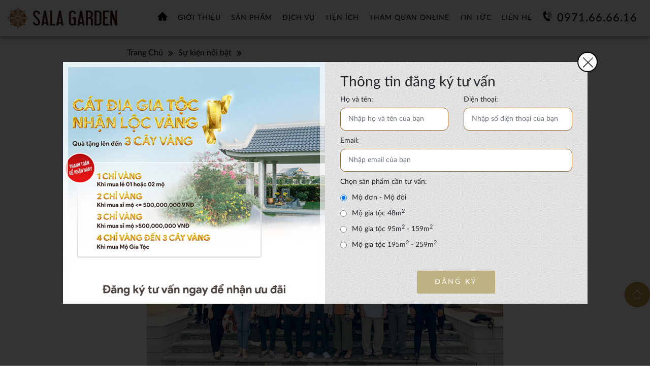

--- FILE ---
content_type: text/html; charset=UTF-8
request_url: https://salagarden.vn/su-kien-noi-bat/ubnd-xa-tan-hiep-tham-quan-hoa-vien-nghia-trang-salagarden-ngay-20-09-2020.html
body_size: 152401
content:
<!doctype html><html lang="vi"><head><meta charset="UTF-8"><meta name="viewport" content="width=device-width, initial-scale=1"><meta name="DC.title" content="Hoa viên nghĩa trang sinh thái Sala Garden" /><meta name="geo.region" content="VN" /><meta name="geo.placename" content="Phuoc Thai" /><meta name="geo.position" content="10.696082;107.0311404" /><meta name="ICBM" content="10.696082, 107.0311404" /><meta name="p:domain_verify" content="85d059fa43d69cc388144d1bc0af1d1b"/><meta name="facebook-domain-verification" content="9xtl2yrhffpvkydm3600bugn1na89u" /><meta property="fb:pages" content="1949605428644079" /><meta name='robots' content='index, follow, max-image-preview:large, max-snippet:-1, max-video-preview:-1' /> <!-- This site is optimized with the Yoast SEO plugin v22.6 - https://yoast.com/wordpress/plugins/seo/ --><title>UBND xã Tân Hiệp thăm quan hoa viên nghĩa trang SalaGarden ngày 20/09/2020</title><link rel="canonical" href="https://salagarden.vn/su-kien-noi-bat/ubnd-xa-tan-hiep-tham-quan-hoa-vien-nghia-trang-salagarden-ngay-20-09-2020.html" /><meta property="og:locale" content="vi_VN" /><meta property="og:type" content="article" /><meta property="og:title" content="UBND xã Tân Hiệp thăm quan hoa viên nghĩa trang SalaGarden ngày 20/09/2020" /><meta property="og:description" content="Vừa qua, ngày 20/09/2020, Hoa viên Sala Garden vinh dự được đón tiếp UBND xã Tân Hiệp, huyện Long Thành, tỉnh Đồng Nai cùng Hội người cao tuổi của xã đến thăm quan, giao lưu tại nghĩa trang." /><meta property="og:url" content="https://salagarden.vn/su-kien-noi-bat/ubnd-xa-tan-hiep-tham-quan-hoa-vien-nghia-trang-salagarden-ngay-20-09-2020.html" /><meta property="og:site_name" content="Hoa viên nghĩa trang sinh thái Sala Garden" /><meta property="article:publisher" content="https://www.facebook.com/salagarden.vn" /><meta property="article:published_time" content="2020-09-20T08:38:22+00:00" /><meta property="article:modified_time" content="2020-10-21T07:59:50+00:00" /><meta property="og:image" content="https://salagarden.vn/wp-content/uploads/2020/09/nguoi-cao-tuoi-2092020_9.jpg" /><meta property="og:image:width" content="1200" /><meta property="og:image:height" content="620" /><meta property="og:image:type" content="image/jpeg" /><meta name="author" content="Sala Garden" /><meta name="twitter:card" content="summary_large_image" /><meta name="twitter:label1" content="Được viết bởi" /><meta name="twitter:data1" content="Sala Garden" /><meta name="twitter:label2" content="Ước tính thời gian đọc" /><meta name="twitter:data2" content="1 phút" /><style media="all">@charset "UTF-8";.wp-block-archives{box-sizing:border-box}.wp-block-archives-dropdown label{display:block}.wp-block-avatar{line-height:0}.wp-block-avatar,.wp-block-avatar img{box-sizing:border-box}.wp-block-avatar.aligncenter{text-align:center}.wp-block-audio{box-sizing:border-box}.wp-block-audio figcaption{margin-bottom:1em;margin-top:.5em}.wp-block-audio audio{min-width:300px;width:100%}.wp-block-button__link{box-sizing:border-box;cursor:pointer;display:inline-block;text-align:center;word-break:break-word}.wp-block-button__link.aligncenter{text-align:center}.wp-block-button__link.alignright{text-align:right}:where(.wp-block-button__link){border-radius:9999px;box-shadow:none;padding:calc(.667em + 2px) calc(1.333em + 2px);text-decoration:none}.wp-block-button[style*=text-decoration] .wp-block-button__link{text-decoration:inherit}.wp-block-buttons>.wp-block-button.has-custom-width{max-width:none}.wp-block-buttons>.wp-block-button.has-custom-width .wp-block-button__link{width:100%}.wp-block-buttons>.wp-block-button.has-custom-font-size .wp-block-button__link{font-size:inherit}.wp-block-buttons>.wp-block-button.wp-block-button__width-25{width:calc(25% - var(--wp--style--block-gap, .5em)*.75)}.wp-block-buttons>.wp-block-button.wp-block-button__width-50{width:calc(50% - var(--wp--style--block-gap, .5em)*.5)}.wp-block-buttons>.wp-block-button.wp-block-button__width-75{width:calc(75% - var(--wp--style--block-gap, .5em)*.25)}.wp-block-buttons>.wp-block-button.wp-block-button__width-100{flex-basis:100%;width:100%}.wp-block-buttons.is-vertical>.wp-block-button.wp-block-button__width-25{width:25%}.wp-block-buttons.is-vertical>.wp-block-button.wp-block-button__width-50{width:50%}.wp-block-buttons.is-vertical>.wp-block-button.wp-block-button__width-75{width:75%}.wp-block-button.is-style-squared,.wp-block-button__link.wp-block-button.is-style-squared{border-radius:0}.wp-block-button.no-border-radius,.wp-block-button__link.no-border-radius{border-radius:0!important}.wp-block-button .wp-block-button__link.is-style-outline,.wp-block-button.is-style-outline>.wp-block-button__link{border:2px solid;padding:.667em 1.333em}.wp-block-button .wp-block-button__link.is-style-outline:not(.has-text-color),.wp-block-button.is-style-outline>.wp-block-button__link:not(.has-text-color){color:currentColor}.wp-block-button .wp-block-button__link.is-style-outline:not(.has-background),.wp-block-button.is-style-outline>.wp-block-button__link:not(.has-background){background-color:transparent;background-image:none}.wp-block-button .wp-block-button__link:where(.has-border-color){border-width:initial}.wp-block-button .wp-block-button__link:where([style*=border-top-color]){border-top-width:medium}.wp-block-button .wp-block-button__link:where([style*=border-right-color]){border-right-width:medium}.wp-block-button .wp-block-button__link:where([style*=border-bottom-color]){border-bottom-width:medium}.wp-block-button .wp-block-button__link:where([style*=border-left-color]){border-left-width:medium}.wp-block-button .wp-block-button__link:where([style*=border-style]){border-width:initial}.wp-block-button .wp-block-button__link:where([style*=border-top-style]){border-top-width:medium}.wp-block-button .wp-block-button__link:where([style*=border-right-style]){border-right-width:medium}.wp-block-button .wp-block-button__link:where([style*=border-bottom-style]){border-bottom-width:medium}.wp-block-button .wp-block-button__link:where([style*=border-left-style]){border-left-width:medium}.wp-block-buttons.is-vertical{flex-direction:column}.wp-block-buttons.is-vertical>.wp-block-button:last-child{margin-bottom:0}.wp-block-buttons>.wp-block-button{display:inline-block;margin:0}.wp-block-buttons.is-content-justification-left{justify-content:flex-start}.wp-block-buttons.is-content-justification-left.is-vertical{align-items:flex-start}.wp-block-buttons.is-content-justification-center{justify-content:center}.wp-block-buttons.is-content-justification-center.is-vertical{align-items:center}.wp-block-buttons.is-content-justification-right{justify-content:flex-end}.wp-block-buttons.is-content-justification-right.is-vertical{align-items:flex-end}.wp-block-buttons.is-content-justification-space-between{justify-content:space-between}.wp-block-buttons.aligncenter{text-align:center}.wp-block-buttons:not(.is-content-justification-space-between,.is-content-justification-right,.is-content-justification-left,.is-content-justification-center) .wp-block-button.aligncenter{margin-left:auto;margin-right:auto;width:100%}.wp-block-buttons[style*=text-decoration] .wp-block-button,.wp-block-buttons[style*=text-decoration] .wp-block-button__link{text-decoration:inherit}.wp-block-buttons.has-custom-font-size .wp-block-button__link{font-size:inherit}.wp-block-button.aligncenter,.wp-block-calendar{text-align:center}.wp-block-calendar td,.wp-block-calendar th{border:1px solid;padding:.25em}.wp-block-calendar th{font-weight:400}.wp-block-calendar caption{background-color:inherit}.wp-block-calendar table{border-collapse:collapse;width:100%}.wp-block-calendar table:where(:not(.has-text-color)){color:#40464d}.wp-block-calendar table:where(:not(.has-text-color)) td,.wp-block-calendar table:where(:not(.has-text-color)) th{border-color:#ddd}.wp-block-calendar table.has-background th{background-color:inherit}.wp-block-calendar table.has-text-color th{color:inherit}:where(.wp-block-calendar table:not(.has-background) th){background:#ddd}.wp-block-categories{box-sizing:border-box}.wp-block-categories.alignleft{margin-right:2em}.wp-block-categories.alignright{margin-left:2em}.wp-block-categories.wp-block-categories-dropdown.aligncenter{text-align:center}.wp-block-code{box-sizing:border-box}.wp-block-code code{display:block;font-family:inherit;overflow-wrap:break-word;white-space:pre-wrap}.wp-block-columns{align-items:normal!important;box-sizing:border-box;display:flex;flex-wrap:wrap!important}@media (min-width:782px){.wp-block-columns{flex-wrap:nowrap!important}}.wp-block-columns.are-vertically-aligned-top{align-items:flex-start}.wp-block-columns.are-vertically-aligned-center{align-items:center}.wp-block-columns.are-vertically-aligned-bottom{align-items:flex-end}@media (max-width:781px){.wp-block-columns:not(.is-not-stacked-on-mobile)>.wp-block-column{flex-basis:100%!important}}@media (min-width:782px){.wp-block-columns:not(.is-not-stacked-on-mobile)>.wp-block-column{flex-basis:0;flex-grow:1}.wp-block-columns:not(.is-not-stacked-on-mobile)>.wp-block-column[style*=flex-basis]{flex-grow:0}}.wp-block-columns.is-not-stacked-on-mobile{flex-wrap:nowrap!important}.wp-block-columns.is-not-stacked-on-mobile>.wp-block-column{flex-basis:0;flex-grow:1}.wp-block-columns.is-not-stacked-on-mobile>.wp-block-column[style*=flex-basis]{flex-grow:0}:where(.wp-block-columns){margin-bottom:1.75em}:where(.wp-block-columns.has-background){padding:1.25em 2.375em}.wp-block-column{flex-grow:1;min-width:0;overflow-wrap:break-word;word-break:break-word}.wp-block-column.is-vertically-aligned-top{align-self:flex-start}.wp-block-column.is-vertically-aligned-center{align-self:center}.wp-block-column.is-vertically-aligned-bottom{align-self:flex-end}.wp-block-column.is-vertically-aligned-bottom,.wp-block-column.is-vertically-aligned-center,.wp-block-column.is-vertically-aligned-top{width:100%}.wp-block-post-comments{box-sizing:border-box}.wp-block-post-comments .alignleft{float:left}.wp-block-post-comments .alignright{float:right}.wp-block-post-comments .navigation:after{clear:both;content:"";display:table}.wp-block-post-comments .commentlist{clear:both;list-style:none;margin:0;padding:0}.wp-block-post-comments .commentlist .comment{min-height:2.25em;padding-left:3.25em}.wp-block-post-comments .commentlist .comment p{font-size:1em;line-height:1.8;margin:1em 0}.wp-block-post-comments .commentlist .children{list-style:none;margin:0;padding:0}.wp-block-post-comments .comment-author{line-height:1.5}.wp-block-post-comments .comment-author .avatar{border-radius:1.5em;display:block;float:left;height:2.5em;margin-right:.75em;margin-top:.5em;width:2.5em}.wp-block-post-comments .comment-author cite{font-style:normal}.wp-block-post-comments .comment-meta{font-size:.875em;line-height:1.5}.wp-block-post-comments .comment-meta b{font-weight:400}.wp-block-post-comments .comment-meta .comment-awaiting-moderation{display:block;margin-bottom:1em;margin-top:1em}.wp-block-post-comments .comment-body .commentmetadata{font-size:.875em}.wp-block-post-comments .comment-form-author label,.wp-block-post-comments .comment-form-comment label,.wp-block-post-comments .comment-form-email label,.wp-block-post-comments .comment-form-url label{display:block;margin-bottom:.25em}.wp-block-post-comments .comment-form input:not([type=submit]):not([type=checkbox]),.wp-block-post-comments .comment-form textarea{box-sizing:border-box;display:block;width:100%}.wp-block-post-comments .comment-form-cookies-consent{display:flex;gap:.25em}.wp-block-post-comments .comment-form-cookies-consent #wp-comment-cookies-consent{margin-top:.35em}.wp-block-post-comments .comment-reply-title{margin-bottom:0}.wp-block-post-comments .comment-reply-title :where(small){font-size:var(--wp--preset--font-size--medium,smaller);margin-left:.5em}.wp-block-post-comments .reply{font-size:.875em;margin-bottom:1.4em}.wp-block-post-comments input:not([type=submit]),.wp-block-post-comments textarea{border:1px solid #949494;font-family:inherit;font-size:1em}.wp-block-post-comments input:not([type=submit]):not([type=checkbox]),.wp-block-post-comments textarea{padding:calc(.667em + 2px)}:where(.wp-block-post-comments input[type=submit]){border:none}.wp-block-comments-pagination>.wp-block-comments-pagination-next,.wp-block-comments-pagination>.wp-block-comments-pagination-numbers,.wp-block-comments-pagination>.wp-block-comments-pagination-previous{margin-bottom:.5em;margin-right:.5em}.wp-block-comments-pagination>.wp-block-comments-pagination-next:last-child,.wp-block-comments-pagination>.wp-block-comments-pagination-numbers:last-child,.wp-block-comments-pagination>.wp-block-comments-pagination-previous:last-child{margin-right:0}.wp-block-comments-pagination .wp-block-comments-pagination-previous-arrow{display:inline-block;margin-right:1ch}.wp-block-comments-pagination .wp-block-comments-pagination-previous-arrow:not(.is-arrow-chevron){transform:scaleX(1)}.wp-block-comments-pagination .wp-block-comments-pagination-next-arrow{display:inline-block;margin-left:1ch}.wp-block-comments-pagination .wp-block-comments-pagination-next-arrow:not(.is-arrow-chevron){transform:scaleX(1)}.wp-block-comments-pagination.aligncenter{justify-content:center}.wp-block-comment-template{box-sizing:border-box;list-style:none;margin-bottom:0;max-width:100%;padding:0}.wp-block-comment-template li{clear:both}.wp-block-comment-template ol{list-style:none;margin-bottom:0;max-width:100%;padding-left:2rem}.wp-block-comment-template.alignleft{float:left}.wp-block-comment-template.aligncenter{margin-left:auto;margin-right:auto;width:-moz-fit-content;width:fit-content}.wp-block-comment-template.alignright{float:right}.wp-block-cover,.wp-block-cover-image{align-items:center;background-position:50%;box-sizing:border-box;display:flex;justify-content:center;min-height:430px;overflow:hidden;overflow:clip;padding:1em;position:relative}.wp-block-cover .has-background-dim:not([class*=-background-color]),.wp-block-cover-image .has-background-dim:not([class*=-background-color]),.wp-block-cover-image.has-background-dim:not([class*=-background-color]),.wp-block-cover.has-background-dim:not([class*=-background-color]){background-color:#000}.wp-block-cover .has-background-dim.has-background-gradient,.wp-block-cover-image .has-background-dim.has-background-gradient{background-color:transparent}.wp-block-cover-image.has-background-dim:before,.wp-block-cover.has-background-dim:before{background-color:inherit;content:""}.wp-block-cover .wp-block-cover__background,.wp-block-cover .wp-block-cover__gradient-background,.wp-block-cover-image .wp-block-cover__background,.wp-block-cover-image .wp-block-cover__gradient-background,.wp-block-cover-image.has-background-dim:not(.has-background-gradient):before,.wp-block-cover.has-background-dim:not(.has-background-gradient):before{bottom:0;left:0;opacity:.5;position:absolute;right:0;top:0;z-index:1}.wp-block-cover-image.has-background-dim.has-background-dim-10 .wp-block-cover__background,.wp-block-cover-image.has-background-dim.has-background-dim-10 .wp-block-cover__gradient-background,.wp-block-cover-image.has-background-dim.has-background-dim-10:not(.has-background-gradient):before,.wp-block-cover.has-background-dim.has-background-dim-10 .wp-block-cover__background,.wp-block-cover.has-background-dim.has-background-dim-10 .wp-block-cover__gradient-background,.wp-block-cover.has-background-dim.has-background-dim-10:not(.has-background-gradient):before{opacity:.1}.wp-block-cover-image.has-background-dim.has-background-dim-20 .wp-block-cover__background,.wp-block-cover-image.has-background-dim.has-background-dim-20 .wp-block-cover__gradient-background,.wp-block-cover-image.has-background-dim.has-background-dim-20:not(.has-background-gradient):before,.wp-block-cover.has-background-dim.has-background-dim-20 .wp-block-cover__background,.wp-block-cover.has-background-dim.has-background-dim-20 .wp-block-cover__gradient-background,.wp-block-cover.has-background-dim.has-background-dim-20:not(.has-background-gradient):before{opacity:.2}.wp-block-cover-image.has-background-dim.has-background-dim-30 .wp-block-cover__background,.wp-block-cover-image.has-background-dim.has-background-dim-30 .wp-block-cover__gradient-background,.wp-block-cover-image.has-background-dim.has-background-dim-30:not(.has-background-gradient):before,.wp-block-cover.has-background-dim.has-background-dim-30 .wp-block-cover__background,.wp-block-cover.has-background-dim.has-background-dim-30 .wp-block-cover__gradient-background,.wp-block-cover.has-background-dim.has-background-dim-30:not(.has-background-gradient):before{opacity:.3}.wp-block-cover-image.has-background-dim.has-background-dim-40 .wp-block-cover__background,.wp-block-cover-image.has-background-dim.has-background-dim-40 .wp-block-cover__gradient-background,.wp-block-cover-image.has-background-dim.has-background-dim-40:not(.has-background-gradient):before,.wp-block-cover.has-background-dim.has-background-dim-40 .wp-block-cover__background,.wp-block-cover.has-background-dim.has-background-dim-40 .wp-block-cover__gradient-background,.wp-block-cover.has-background-dim.has-background-dim-40:not(.has-background-gradient):before{opacity:.4}.wp-block-cover-image.has-background-dim.has-background-dim-50 .wp-block-cover__background,.wp-block-cover-image.has-background-dim.has-background-dim-50 .wp-block-cover__gradient-background,.wp-block-cover-image.has-background-dim.has-background-dim-50:not(.has-background-gradient):before,.wp-block-cover.has-background-dim.has-background-dim-50 .wp-block-cover__background,.wp-block-cover.has-background-dim.has-background-dim-50 .wp-block-cover__gradient-background,.wp-block-cover.has-background-dim.has-background-dim-50:not(.has-background-gradient):before{opacity:.5}.wp-block-cover-image.has-background-dim.has-background-dim-60 .wp-block-cover__background,.wp-block-cover-image.has-background-dim.has-background-dim-60 .wp-block-cover__gradient-background,.wp-block-cover-image.has-background-dim.has-background-dim-60:not(.has-background-gradient):before,.wp-block-cover.has-background-dim.has-background-dim-60 .wp-block-cover__background,.wp-block-cover.has-background-dim.has-background-dim-60 .wp-block-cover__gradient-background,.wp-block-cover.has-background-dim.has-background-dim-60:not(.has-background-gradient):before{opacity:.6}.wp-block-cover-image.has-background-dim.has-background-dim-70 .wp-block-cover__background,.wp-block-cover-image.has-background-dim.has-background-dim-70 .wp-block-cover__gradient-background,.wp-block-cover-image.has-background-dim.has-background-dim-70:not(.has-background-gradient):before,.wp-block-cover.has-background-dim.has-background-dim-70 .wp-block-cover__background,.wp-block-cover.has-background-dim.has-background-dim-70 .wp-block-cover__gradient-background,.wp-block-cover.has-background-dim.has-background-dim-70:not(.has-background-gradient):before{opacity:.7}.wp-block-cover-image.has-background-dim.has-background-dim-80 .wp-block-cover__background,.wp-block-cover-image.has-background-dim.has-background-dim-80 .wp-block-cover__gradient-background,.wp-block-cover-image.has-background-dim.has-background-dim-80:not(.has-background-gradient):before,.wp-block-cover.has-background-dim.has-background-dim-80 .wp-block-cover__background,.wp-block-cover.has-background-dim.has-background-dim-80 .wp-block-cover__gradient-background,.wp-block-cover.has-background-dim.has-background-dim-80:not(.has-background-gradient):before{opacity:.8}.wp-block-cover-image.has-background-dim.has-background-dim-90 .wp-block-cover__background,.wp-block-cover-image.has-background-dim.has-background-dim-90 .wp-block-cover__gradient-background,.wp-block-cover-image.has-background-dim.has-background-dim-90:not(.has-background-gradient):before,.wp-block-cover.has-background-dim.has-background-dim-90 .wp-block-cover__background,.wp-block-cover.has-background-dim.has-background-dim-90 .wp-block-cover__gradient-background,.wp-block-cover.has-background-dim.has-background-dim-90:not(.has-background-gradient):before{opacity:.9}.wp-block-cover-image.has-background-dim.has-background-dim-100 .wp-block-cover__background,.wp-block-cover-image.has-background-dim.has-background-dim-100 .wp-block-cover__gradient-background,.wp-block-cover-image.has-background-dim.has-background-dim-100:not(.has-background-gradient):before,.wp-block-cover.has-background-dim.has-background-dim-100 .wp-block-cover__background,.wp-block-cover.has-background-dim.has-background-dim-100 .wp-block-cover__gradient-background,.wp-block-cover.has-background-dim.has-background-dim-100:not(.has-background-gradient):before{opacity:1}.wp-block-cover .wp-block-cover__background.has-background-dim.has-background-dim-0,.wp-block-cover .wp-block-cover__gradient-background.has-background-dim.has-background-dim-0,.wp-block-cover-image .wp-block-cover__background.has-background-dim.has-background-dim-0,.wp-block-cover-image .wp-block-cover__gradient-background.has-background-dim.has-background-dim-0{opacity:0}.wp-block-cover .wp-block-cover__background.has-background-dim.has-background-dim-10,.wp-block-cover .wp-block-cover__gradient-background.has-background-dim.has-background-dim-10,.wp-block-cover-image .wp-block-cover__background.has-background-dim.has-background-dim-10,.wp-block-cover-image .wp-block-cover__gradient-background.has-background-dim.has-background-dim-10{opacity:.1}.wp-block-cover .wp-block-cover__background.has-background-dim.has-background-dim-20,.wp-block-cover .wp-block-cover__gradient-background.has-background-dim.has-background-dim-20,.wp-block-cover-image .wp-block-cover__background.has-background-dim.has-background-dim-20,.wp-block-cover-image .wp-block-cover__gradient-background.has-background-dim.has-background-dim-20{opacity:.2}.wp-block-cover .wp-block-cover__background.has-background-dim.has-background-dim-30,.wp-block-cover .wp-block-cover__gradient-background.has-background-dim.has-background-dim-30,.wp-block-cover-image .wp-block-cover__background.has-background-dim.has-background-dim-30,.wp-block-cover-image .wp-block-cover__gradient-background.has-background-dim.has-background-dim-30{opacity:.3}.wp-block-cover .wp-block-cover__background.has-background-dim.has-background-dim-40,.wp-block-cover .wp-block-cover__gradient-background.has-background-dim.has-background-dim-40,.wp-block-cover-image .wp-block-cover__background.has-background-dim.has-background-dim-40,.wp-block-cover-image .wp-block-cover__gradient-background.has-background-dim.has-background-dim-40{opacity:.4}.wp-block-cover .wp-block-cover__background.has-background-dim.has-background-dim-50,.wp-block-cover .wp-block-cover__gradient-background.has-background-dim.has-background-dim-50,.wp-block-cover-image .wp-block-cover__background.has-background-dim.has-background-dim-50,.wp-block-cover-image .wp-block-cover__gradient-background.has-background-dim.has-background-dim-50{opacity:.5}.wp-block-cover .wp-block-cover__background.has-background-dim.has-background-dim-60,.wp-block-cover .wp-block-cover__gradient-background.has-background-dim.has-background-dim-60,.wp-block-cover-image .wp-block-cover__background.has-background-dim.has-background-dim-60,.wp-block-cover-image .wp-block-cover__gradient-background.has-background-dim.has-background-dim-60{opacity:.6}.wp-block-cover .wp-block-cover__background.has-background-dim.has-background-dim-70,.wp-block-cover .wp-block-cover__gradient-background.has-background-dim.has-background-dim-70,.wp-block-cover-image .wp-block-cover__background.has-background-dim.has-background-dim-70,.wp-block-cover-image .wp-block-cover__gradient-background.has-background-dim.has-background-dim-70{opacity:.7}.wp-block-cover .wp-block-cover__background.has-background-dim.has-background-dim-80,.wp-block-cover .wp-block-cover__gradient-background.has-background-dim.has-background-dim-80,.wp-block-cover-image .wp-block-cover__background.has-background-dim.has-background-dim-80,.wp-block-cover-image .wp-block-cover__gradient-background.has-background-dim.has-background-dim-80{opacity:.8}.wp-block-cover .wp-block-cover__background.has-background-dim.has-background-dim-90,.wp-block-cover .wp-block-cover__gradient-background.has-background-dim.has-background-dim-90,.wp-block-cover-image .wp-block-cover__background.has-background-dim.has-background-dim-90,.wp-block-cover-image .wp-block-cover__gradient-background.has-background-dim.has-background-dim-90{opacity:.9}.wp-block-cover .wp-block-cover__background.has-background-dim.has-background-dim-100,.wp-block-cover .wp-block-cover__gradient-background.has-background-dim.has-background-dim-100,.wp-block-cover-image .wp-block-cover__background.has-background-dim.has-background-dim-100,.wp-block-cover-image .wp-block-cover__gradient-background.has-background-dim.has-background-dim-100{opacity:1}.wp-block-cover-image.alignleft,.wp-block-cover-image.alignright,.wp-block-cover.alignleft,.wp-block-cover.alignright{max-width:420px;width:100%}.wp-block-cover-image:after,.wp-block-cover:after{content:"";display:block;font-size:0;min-height:inherit}@supports (position:sticky){.wp-block-cover-image:after,.wp-block-cover:after{content:none}}.wp-block-cover-image.aligncenter,.wp-block-cover-image.alignleft,.wp-block-cover-image.alignright,.wp-block-cover.aligncenter,.wp-block-cover.alignleft,.wp-block-cover.alignright{display:flex}.wp-block-cover .wp-block-cover__inner-container,.wp-block-cover-image .wp-block-cover__inner-container{color:inherit;width:100%;z-index:1}.wp-block-cover h1:not(.has-text-color),.wp-block-cover h2:not(.has-text-color),.wp-block-cover h3:not(.has-text-color),.wp-block-cover h4:not(.has-text-color),.wp-block-cover h5:not(.has-text-color),.wp-block-cover h6:not(.has-text-color),.wp-block-cover p:not(.has-text-color),.wp-block-cover-image h1:not(.has-text-color),.wp-block-cover-image h2:not(.has-text-color),.wp-block-cover-image h3:not(.has-text-color),.wp-block-cover-image h4:not(.has-text-color),.wp-block-cover-image h5:not(.has-text-color),.wp-block-cover-image h6:not(.has-text-color),.wp-block-cover-image p:not(.has-text-color){color:inherit}.wp-block-cover-image.is-position-top-left,.wp-block-cover.is-position-top-left{align-items:flex-start;justify-content:flex-start}.wp-block-cover-image.is-position-top-center,.wp-block-cover.is-position-top-center{align-items:flex-start;justify-content:center}.wp-block-cover-image.is-position-top-right,.wp-block-cover.is-position-top-right{align-items:flex-start;justify-content:flex-end}.wp-block-cover-image.is-position-center-left,.wp-block-cover.is-position-center-left{align-items:center;justify-content:flex-start}.wp-block-cover-image.is-position-center-center,.wp-block-cover.is-position-center-center{align-items:center;justify-content:center}.wp-block-cover-image.is-position-center-right,.wp-block-cover.is-position-center-right{align-items:center;justify-content:flex-end}.wp-block-cover-image.is-position-bottom-left,.wp-block-cover.is-position-bottom-left{align-items:flex-end;justify-content:flex-start}.wp-block-cover-image.is-position-bottom-center,.wp-block-cover.is-position-bottom-center{align-items:flex-end;justify-content:center}.wp-block-cover-image.is-position-bottom-right,.wp-block-cover.is-position-bottom-right{align-items:flex-end;justify-content:flex-end}.wp-block-cover-image.has-custom-content-position.has-custom-content-position .wp-block-cover__inner-container,.wp-block-cover.has-custom-content-position.has-custom-content-position .wp-block-cover__inner-container{margin:0;width:auto}.wp-block-cover .wp-block-cover__image-background,.wp-block-cover video.wp-block-cover__video-background,.wp-block-cover-image .wp-block-cover__image-background,.wp-block-cover-image video.wp-block-cover__video-background{border:none;bottom:0;box-shadow:none;height:100%;left:0;margin:0;max-height:none;max-width:none;object-fit:cover;outline:none;padding:0;position:absolute;right:0;top:0;width:100%}.wp-block-cover-image.has-parallax,.wp-block-cover.has-parallax,.wp-block-cover__image-background.has-parallax,video.wp-block-cover__video-background.has-parallax{background-attachment:fixed;background-repeat:no-repeat;background-size:cover}@supports (-webkit-touch-callout:inherit){.wp-block-cover-image.has-parallax,.wp-block-cover.has-parallax,.wp-block-cover__image-background.has-parallax,video.wp-block-cover__video-background.has-parallax{background-attachment:scroll}}@media (prefers-reduced-motion:reduce){.wp-block-cover-image.has-parallax,.wp-block-cover.has-parallax,.wp-block-cover__image-background.has-parallax,video.wp-block-cover__video-background.has-parallax{background-attachment:scroll}}.wp-block-cover-image.is-repeated,.wp-block-cover.is-repeated,.wp-block-cover__image-background.is-repeated,video.wp-block-cover__video-background.is-repeated{background-repeat:repeat;background-size:auto}.wp-block-cover__image-background,.wp-block-cover__video-background{z-index:0}.wp-block-cover-image-text,.wp-block-cover-image-text a,.wp-block-cover-image-text a:active,.wp-block-cover-image-text a:focus,.wp-block-cover-image-text a:hover,.wp-block-cover-text,.wp-block-cover-text a,.wp-block-cover-text a:active,.wp-block-cover-text a:focus,.wp-block-cover-text a:hover,section.wp-block-cover-image h2,section.wp-block-cover-image h2 a,section.wp-block-cover-image h2 a:active,section.wp-block-cover-image h2 a:focus,section.wp-block-cover-image h2 a:hover{color:#fff}.wp-block-cover-image .wp-block-cover.has-left-content{justify-content:flex-start}.wp-block-cover-image .wp-block-cover.has-right-content{justify-content:flex-end}.wp-block-cover-image.has-left-content .wp-block-cover-image-text,.wp-block-cover.has-left-content .wp-block-cover-text,section.wp-block-cover-image.has-left-content>h2{margin-left:0;text-align:left}.wp-block-cover-image.has-right-content .wp-block-cover-image-text,.wp-block-cover.has-right-content .wp-block-cover-text,section.wp-block-cover-image.has-right-content>h2{margin-right:0;text-align:right}.wp-block-cover .wp-block-cover-text,.wp-block-cover-image .wp-block-cover-image-text,section.wp-block-cover-image>h2{font-size:2em;line-height:1.25;margin-bottom:0;max-width:840px;padding:.44em;text-align:center;z-index:1}:where(.wp-block-cover-image:not(.has-text-color)),:where(.wp-block-cover:not(.has-text-color)){color:#fff}:where(.wp-block-cover-image.is-light:not(.has-text-color)),:where(.wp-block-cover.is-light:not(.has-text-color)){color:#000}.wp-block-details{box-sizing:border-box;overflow:hidden}.wp-block-details summary{cursor:pointer}.wp-block-details>:not(summary){margin-block-end:0;margin-block-start:var(--wp--style--block-gap)}.wp-block-details>:last-child{margin-bottom:0}.wp-block-embed.alignleft,.wp-block-embed.alignright,.wp-block[data-align=left]>[data-type="core/embed"],.wp-block[data-align=right]>[data-type="core/embed"]{max-width:360px;width:100%}.wp-block-embed.alignleft .wp-block-embed__wrapper,.wp-block-embed.alignright .wp-block-embed__wrapper,.wp-block[data-align=left]>[data-type="core/embed"] .wp-block-embed__wrapper,.wp-block[data-align=right]>[data-type="core/embed"] .wp-block-embed__wrapper{min-width:280px}.wp-block-cover .wp-block-embed{min-height:240px;min-width:320px}.wp-block-embed{overflow-wrap:break-word}.wp-block-embed figcaption{margin-bottom:1em;margin-top:.5em}.wp-block-embed iframe{max-width:100%}.wp-block-embed__wrapper{position:relative}.wp-embed-responsive .wp-has-aspect-ratio .wp-block-embed__wrapper:before{content:"";display:block;padding-top:50%}.wp-embed-responsive .wp-has-aspect-ratio iframe{bottom:0;height:100%;left:0;position:absolute;right:0;top:0;width:100%}.wp-embed-responsive .wp-embed-aspect-21-9 .wp-block-embed__wrapper:before{padding-top:42.85%}.wp-embed-responsive .wp-embed-aspect-18-9 .wp-block-embed__wrapper:before{padding-top:50%}.wp-embed-responsive .wp-embed-aspect-16-9 .wp-block-embed__wrapper:before{padding-top:56.25%}.wp-embed-responsive .wp-embed-aspect-4-3 .wp-block-embed__wrapper:before{padding-top:75%}.wp-embed-responsive .wp-embed-aspect-1-1 .wp-block-embed__wrapper:before{padding-top:100%}.wp-embed-responsive .wp-embed-aspect-9-16 .wp-block-embed__wrapper:before{padding-top:177.77%}.wp-embed-responsive .wp-embed-aspect-1-2 .wp-block-embed__wrapper:before{padding-top:200%}.wp-block-file:not(.wp-element-button){font-size:.8em}.wp-block-file.aligncenter{text-align:center}.wp-block-file.alignright{text-align:right}.wp-block-file *+.wp-block-file__button{margin-left:.75em}:where(.wp-block-file){margin-bottom:1.5em}.wp-block-file__embed{margin-bottom:1em}:where(.wp-block-file__button){border-radius:2em;display:inline-block;padding:.5em 1em}:where(.wp-block-file__button):is(a):active,:where(.wp-block-file__button):is(a):focus,:where(.wp-block-file__button):is(a):hover,:where(.wp-block-file__button):is(a):visited{box-shadow:none;color:#fff;opacity:.85;text-decoration:none}.blocks-gallery-grid:not(.has-nested-images),.wp-block-gallery:not(.has-nested-images){display:flex;flex-wrap:wrap;list-style-type:none;margin:0;padding:0}.blocks-gallery-grid:not(.has-nested-images) .blocks-gallery-image,.blocks-gallery-grid:not(.has-nested-images) .blocks-gallery-item,.wp-block-gallery:not(.has-nested-images) .blocks-gallery-image,.wp-block-gallery:not(.has-nested-images) .blocks-gallery-item{display:flex;flex-direction:column;flex-grow:1;justify-content:center;margin:0 1em 1em 0;position:relative;width:calc(50% - 1em)}.blocks-gallery-grid:not(.has-nested-images) .blocks-gallery-image:nth-of-type(2n),.blocks-gallery-grid:not(.has-nested-images) .blocks-gallery-item:nth-of-type(2n),.wp-block-gallery:not(.has-nested-images) .blocks-gallery-image:nth-of-type(2n),.wp-block-gallery:not(.has-nested-images) .blocks-gallery-item:nth-of-type(2n){margin-right:0}.blocks-gallery-grid:not(.has-nested-images) .blocks-gallery-image figure,.blocks-gallery-grid:not(.has-nested-images) .blocks-gallery-item figure,.wp-block-gallery:not(.has-nested-images) .blocks-gallery-image figure,.wp-block-gallery:not(.has-nested-images) .blocks-gallery-item figure{align-items:flex-end;display:flex;height:100%;justify-content:flex-start;margin:0}.blocks-gallery-grid:not(.has-nested-images) .blocks-gallery-image img,.blocks-gallery-grid:not(.has-nested-images) .blocks-gallery-item img,.wp-block-gallery:not(.has-nested-images) .blocks-gallery-image img,.wp-block-gallery:not(.has-nested-images) .blocks-gallery-item img{display:block;height:auto;max-width:100%;width:auto}.blocks-gallery-grid:not(.has-nested-images) .blocks-gallery-image figcaption,.blocks-gallery-grid:not(.has-nested-images) .blocks-gallery-item figcaption,.wp-block-gallery:not(.has-nested-images) .blocks-gallery-image figcaption,.wp-block-gallery:not(.has-nested-images) .blocks-gallery-item figcaption{background:linear-gradient(0deg,rgba(0,0,0,.7),rgba(0,0,0,.3) 70%,transparent);bottom:0;box-sizing:border-box;color:#fff;font-size:.8em;margin:0;max-height:100%;overflow:auto;padding:3em .77em .7em;position:absolute;text-align:center;width:100%;z-index:2}.blocks-gallery-grid:not(.has-nested-images) .blocks-gallery-image figcaption img,.blocks-gallery-grid:not(.has-nested-images) .blocks-gallery-item figcaption img,.wp-block-gallery:not(.has-nested-images) .blocks-gallery-image figcaption img,.wp-block-gallery:not(.has-nested-images) .blocks-gallery-item figcaption img{display:inline}.blocks-gallery-grid:not(.has-nested-images) figcaption,.wp-block-gallery:not(.has-nested-images) figcaption{flex-grow:1}.blocks-gallery-grid:not(.has-nested-images).is-cropped .blocks-gallery-image a,.blocks-gallery-grid:not(.has-nested-images).is-cropped .blocks-gallery-image img,.blocks-gallery-grid:not(.has-nested-images).is-cropped .blocks-gallery-item a,.blocks-gallery-grid:not(.has-nested-images).is-cropped .blocks-gallery-item img,.wp-block-gallery:not(.has-nested-images).is-cropped .blocks-gallery-image a,.wp-block-gallery:not(.has-nested-images).is-cropped .blocks-gallery-image img,.wp-block-gallery:not(.has-nested-images).is-cropped .blocks-gallery-item a,.wp-block-gallery:not(.has-nested-images).is-cropped .blocks-gallery-item img{flex:1;height:100%;object-fit:cover;width:100%}.blocks-gallery-grid:not(.has-nested-images).columns-1 .blocks-gallery-image,.blocks-gallery-grid:not(.has-nested-images).columns-1 .blocks-gallery-item,.wp-block-gallery:not(.has-nested-images).columns-1 .blocks-gallery-image,.wp-block-gallery:not(.has-nested-images).columns-1 .blocks-gallery-item{margin-right:0;width:100%}@media (min-width:600px){.blocks-gallery-grid:not(.has-nested-images).columns-3 .blocks-gallery-image,.blocks-gallery-grid:not(.has-nested-images).columns-3 .blocks-gallery-item,.wp-block-gallery:not(.has-nested-images).columns-3 .blocks-gallery-image,.wp-block-gallery:not(.has-nested-images).columns-3 .blocks-gallery-item{margin-right:1em;width:calc(33.33333% - .66667em)}.blocks-gallery-grid:not(.has-nested-images).columns-4 .blocks-gallery-image,.blocks-gallery-grid:not(.has-nested-images).columns-4 .blocks-gallery-item,.wp-block-gallery:not(.has-nested-images).columns-4 .blocks-gallery-image,.wp-block-gallery:not(.has-nested-images).columns-4 .blocks-gallery-item{margin-right:1em;width:calc(25% - .75em)}.blocks-gallery-grid:not(.has-nested-images).columns-5 .blocks-gallery-image,.blocks-gallery-grid:not(.has-nested-images).columns-5 .blocks-gallery-item,.wp-block-gallery:not(.has-nested-images).columns-5 .blocks-gallery-image,.wp-block-gallery:not(.has-nested-images).columns-5 .blocks-gallery-item{margin-right:1em;width:calc(20% - .8em)}.blocks-gallery-grid:not(.has-nested-images).columns-6 .blocks-gallery-image,.blocks-gallery-grid:not(.has-nested-images).columns-6 .blocks-gallery-item,.wp-block-gallery:not(.has-nested-images).columns-6 .blocks-gallery-image,.wp-block-gallery:not(.has-nested-images).columns-6 .blocks-gallery-item{margin-right:1em;width:calc(16.66667% - .83333em)}.blocks-gallery-grid:not(.has-nested-images).columns-7 .blocks-gallery-image,.blocks-gallery-grid:not(.has-nested-images).columns-7 .blocks-gallery-item,.wp-block-gallery:not(.has-nested-images).columns-7 .blocks-gallery-image,.wp-block-gallery:not(.has-nested-images).columns-7 .blocks-gallery-item{margin-right:1em;width:calc(14.28571% - .85714em)}.blocks-gallery-grid:not(.has-nested-images).columns-8 .blocks-gallery-image,.blocks-gallery-grid:not(.has-nested-images).columns-8 .blocks-gallery-item,.wp-block-gallery:not(.has-nested-images).columns-8 .blocks-gallery-image,.wp-block-gallery:not(.has-nested-images).columns-8 .blocks-gallery-item{margin-right:1em;width:calc(12.5% - .875em)}.blocks-gallery-grid:not(.has-nested-images).columns-1 .blocks-gallery-image:nth-of-type(1n),.blocks-gallery-grid:not(.has-nested-images).columns-1 .blocks-gallery-item:nth-of-type(1n),.blocks-gallery-grid:not(.has-nested-images).columns-2 .blocks-gallery-image:nth-of-type(2n),.blocks-gallery-grid:not(.has-nested-images).columns-2 .blocks-gallery-item:nth-of-type(2n),.blocks-gallery-grid:not(.has-nested-images).columns-3 .blocks-gallery-image:nth-of-type(3n),.blocks-gallery-grid:not(.has-nested-images).columns-3 .blocks-gallery-item:nth-of-type(3n),.blocks-gallery-grid:not(.has-nested-images).columns-4 .blocks-gallery-image:nth-of-type(4n),.blocks-gallery-grid:not(.has-nested-images).columns-4 .blocks-gallery-item:nth-of-type(4n),.blocks-gallery-grid:not(.has-nested-images).columns-5 .blocks-gallery-image:nth-of-type(5n),.blocks-gallery-grid:not(.has-nested-images).columns-5 .blocks-gallery-item:nth-of-type(5n),.blocks-gallery-grid:not(.has-nested-images).columns-6 .blocks-gallery-image:nth-of-type(6n),.blocks-gallery-grid:not(.has-nested-images).columns-6 .blocks-gallery-item:nth-of-type(6n),.blocks-gallery-grid:not(.has-nested-images).columns-7 .blocks-gallery-image:nth-of-type(7n),.blocks-gallery-grid:not(.has-nested-images).columns-7 .blocks-gallery-item:nth-of-type(7n),.blocks-gallery-grid:not(.has-nested-images).columns-8 .blocks-gallery-image:nth-of-type(8n),.blocks-gallery-grid:not(.has-nested-images).columns-8 .blocks-gallery-item:nth-of-type(8n),.wp-block-gallery:not(.has-nested-images).columns-1 .blocks-gallery-image:nth-of-type(1n),.wp-block-gallery:not(.has-nested-images).columns-1 .blocks-gallery-item:nth-of-type(1n),.wp-block-gallery:not(.has-nested-images).columns-2 .blocks-gallery-image:nth-of-type(2n),.wp-block-gallery:not(.has-nested-images).columns-2 .blocks-gallery-item:nth-of-type(2n),.wp-block-gallery:not(.has-nested-images).columns-3 .blocks-gallery-image:nth-of-type(3n),.wp-block-gallery:not(.has-nested-images).columns-3 .blocks-gallery-item:nth-of-type(3n),.wp-block-gallery:not(.has-nested-images).columns-4 .blocks-gallery-image:nth-of-type(4n),.wp-block-gallery:not(.has-nested-images).columns-4 .blocks-gallery-item:nth-of-type(4n),.wp-block-gallery:not(.has-nested-images).columns-5 .blocks-gallery-image:nth-of-type(5n),.wp-block-gallery:not(.has-nested-images).columns-5 .blocks-gallery-item:nth-of-type(5n),.wp-block-gallery:not(.has-nested-images).columns-6 .blocks-gallery-image:nth-of-type(6n),.wp-block-gallery:not(.has-nested-images).columns-6 .blocks-gallery-item:nth-of-type(6n),.wp-block-gallery:not(.has-nested-images).columns-7 .blocks-gallery-image:nth-of-type(7n),.wp-block-gallery:not(.has-nested-images).columns-7 .blocks-gallery-item:nth-of-type(7n),.wp-block-gallery:not(.has-nested-images).columns-8 .blocks-gallery-image:nth-of-type(8n),.wp-block-gallery:not(.has-nested-images).columns-8 .blocks-gallery-item:nth-of-type(8n){margin-right:0}}.blocks-gallery-grid:not(.has-nested-images) .blocks-gallery-image:last-child,.blocks-gallery-grid:not(.has-nested-images) .blocks-gallery-item:last-child,.wp-block-gallery:not(.has-nested-images) .blocks-gallery-image:last-child,.wp-block-gallery:not(.has-nested-images) .blocks-gallery-item:last-child{margin-right:0}.blocks-gallery-grid:not(.has-nested-images).alignleft,.blocks-gallery-grid:not(.has-nested-images).alignright,.wp-block-gallery:not(.has-nested-images).alignleft,.wp-block-gallery:not(.has-nested-images).alignright{max-width:420px;width:100%}.blocks-gallery-grid:not(.has-nested-images).aligncenter .blocks-gallery-item figure,.wp-block-gallery:not(.has-nested-images).aligncenter .blocks-gallery-item figure{justify-content:center}.wp-block-gallery:not(.is-cropped) .blocks-gallery-item{align-self:flex-start}figure.wp-block-gallery.has-nested-images{align-items:normal}.wp-block-gallery.has-nested-images figure.wp-block-image:not(#individual-image){margin:0;width:calc(50% - var(--wp--style--unstable-gallery-gap, 16px)/2)}.wp-block-gallery.has-nested-images figure.wp-block-image{box-sizing:border-box;display:flex;flex-direction:column;flex-grow:1;justify-content:center;max-width:100%;position:relative}.wp-block-gallery.has-nested-images figure.wp-block-image>a,.wp-block-gallery.has-nested-images figure.wp-block-image>div{flex-direction:column;flex-grow:1;margin:0}.wp-block-gallery.has-nested-images figure.wp-block-image img{display:block;height:auto;max-width:100%!important;width:auto}.wp-block-gallery.has-nested-images figure.wp-block-image figcaption{background:linear-gradient(0deg,rgba(0,0,0,.7),rgba(0,0,0,.3) 70%,transparent);bottom:0;box-sizing:border-box;color:#fff;font-size:13px;left:0;margin-bottom:0;max-height:60%;overflow:auto;padding:0 8px 8px;position:absolute;text-align:center;width:100%}.wp-block-gallery.has-nested-images figure.wp-block-image figcaption img{display:inline}.wp-block-gallery.has-nested-images figure.wp-block-image figcaption a{color:inherit}.wp-block-gallery.has-nested-images figure.wp-block-image.has-custom-border img{box-sizing:border-box}.wp-block-gallery.has-nested-images figure.wp-block-image.has-custom-border>a,.wp-block-gallery.has-nested-images figure.wp-block-image.has-custom-border>div,.wp-block-gallery.has-nested-images figure.wp-block-image.is-style-rounded>a,.wp-block-gallery.has-nested-images figure.wp-block-image.is-style-rounded>div{flex:1 1 auto}.wp-block-gallery.has-nested-images figure.wp-block-image.has-custom-border figcaption,.wp-block-gallery.has-nested-images figure.wp-block-image.is-style-rounded figcaption{background:none;color:inherit;flex:initial;margin:0;padding:10px 10px 9px;position:relative}.wp-block-gallery.has-nested-images figcaption{flex-basis:100%;flex-grow:1;text-align:center}.wp-block-gallery.has-nested-images:not(.is-cropped) figure.wp-block-image:not(#individual-image){margin-bottom:auto;margin-top:0}.wp-block-gallery.has-nested-images.is-cropped figure.wp-block-image:not(#individual-image){align-self:inherit}.wp-block-gallery.has-nested-images.is-cropped figure.wp-block-image:not(#individual-image)>a,.wp-block-gallery.has-nested-images.is-cropped figure.wp-block-image:not(#individual-image)>div:not(.components-drop-zone){display:flex}.wp-block-gallery.has-nested-images.is-cropped figure.wp-block-image:not(#individual-image) a,.wp-block-gallery.has-nested-images.is-cropped figure.wp-block-image:not(#individual-image) img{flex:1 0 0%;height:100%;object-fit:cover;width:100%}.wp-block-gallery.has-nested-images.columns-1 figure.wp-block-image:not(#individual-image){width:100%}@media (min-width:600px){.wp-block-gallery.has-nested-images.columns-3 figure.wp-block-image:not(#individual-image){width:calc(33.33333% - var(--wp--style--unstable-gallery-gap, 16px)*.66667)}.wp-block-gallery.has-nested-images.columns-4 figure.wp-block-image:not(#individual-image){width:calc(25% - var(--wp--style--unstable-gallery-gap, 16px)*.75)}.wp-block-gallery.has-nested-images.columns-5 figure.wp-block-image:not(#individual-image){width:calc(20% - var(--wp--style--unstable-gallery-gap, 16px)*.8)}.wp-block-gallery.has-nested-images.columns-6 figure.wp-block-image:not(#individual-image){width:calc(16.66667% - var(--wp--style--unstable-gallery-gap, 16px)*.83333)}.wp-block-gallery.has-nested-images.columns-7 figure.wp-block-image:not(#individual-image){width:calc(14.28571% - var(--wp--style--unstable-gallery-gap, 16px)*.85714)}.wp-block-gallery.has-nested-images.columns-8 figure.wp-block-image:not(#individual-image){width:calc(12.5% - var(--wp--style--unstable-gallery-gap, 16px)*.875)}.wp-block-gallery.has-nested-images.columns-default figure.wp-block-image:not(#individual-image){width:calc(33.33% - var(--wp--style--unstable-gallery-gap, 16px)*.66667)}.wp-block-gallery.has-nested-images.columns-default figure.wp-block-image:not(#individual-image):first-child:nth-last-child(2),.wp-block-gallery.has-nested-images.columns-default figure.wp-block-image:not(#individual-image):first-child:nth-last-child(2)~figure.wp-block-image:not(#individual-image){width:calc(50% - var(--wp--style--unstable-gallery-gap, 16px)*.5)}.wp-block-gallery.has-nested-images.columns-default figure.wp-block-image:not(#individual-image):first-child:last-child{width:100%}}.wp-block-gallery.has-nested-images.alignleft,.wp-block-gallery.has-nested-images.alignright{max-width:420px;width:100%}.wp-block-gallery.has-nested-images.aligncenter{justify-content:center}.wp-block-group{box-sizing:border-box}h1.has-background,h2.has-background,h3.has-background,h4.has-background,h5.has-background,h6.has-background{padding:1.25em 2.375em}.wp-block-image img{box-sizing:border-box;height:auto;max-width:100%;vertical-align:bottom}.wp-block-image[style*=border-radius] img,.wp-block-image[style*=border-radius]>a{border-radius:inherit}.wp-block-image.has-custom-border img{box-sizing:border-box}.wp-block-image.aligncenter{text-align:center}.wp-block-image.alignfull img,.wp-block-image.alignwide img{height:auto;width:100%}.wp-block-image .aligncenter,.wp-block-image .alignleft,.wp-block-image .alignright,.wp-block-image.aligncenter,.wp-block-image.alignleft,.wp-block-image.alignright{display:table}.wp-block-image .aligncenter>figcaption,.wp-block-image .alignleft>figcaption,.wp-block-image .alignright>figcaption,.wp-block-image.aligncenter>figcaption,.wp-block-image.alignleft>figcaption,.wp-block-image.alignright>figcaption{caption-side:bottom;display:table-caption}.wp-block-image .alignleft{float:left;margin:.5em 1em .5em 0}.wp-block-image .alignright{float:right;margin:.5em 0 .5em 1em}.wp-block-image .aligncenter{margin-left:auto;margin-right:auto}.wp-block-image figcaption{margin-bottom:1em;margin-top:.5em}.wp-block-image .is-style-rounded img,.wp-block-image.is-style-circle-mask img,.wp-block-image.is-style-rounded img{border-radius:9999px}@supports ((-webkit-mask-image:none) or (mask-image:none)) or (-webkit-mask-image:none){.wp-block-image.is-style-circle-mask img{border-radius:0;-webkit-mask-image:url('data:image/svg+xml;utf8,<svg viewBox="0 0 100 100" xmlns="http://www.w3.org/2000/svg"><circle cx="50" cy="50" r="50"/></svg>');mask-image:url('data:image/svg+xml;utf8,<svg viewBox="0 0 100 100" xmlns="http://www.w3.org/2000/svg"><circle cx="50" cy="50" r="50"/></svg>');mask-mode:alpha;-webkit-mask-position:center;mask-position:center;-webkit-mask-repeat:no-repeat;mask-repeat:no-repeat;-webkit-mask-size:contain;mask-size:contain}}.wp-block-image :where(.has-border-color){border-style:solid}.wp-block-image :where([style*=border-top-color]){border-top-style:solid}.wp-block-image :where([style*=border-right-color]){border-right-style:solid}.wp-block-image :where([style*=border-bottom-color]){border-bottom-style:solid}.wp-block-image :where([style*=border-left-color]){border-left-style:solid}.wp-block-image :where([style*=border-width]){border-style:solid}.wp-block-image :where([style*=border-top-width]){border-top-style:solid}.wp-block-image :where([style*=border-right-width]){border-right-style:solid}.wp-block-image :where([style*=border-bottom-width]){border-bottom-style:solid}.wp-block-image :where([style*=border-left-width]){border-left-style:solid}.wp-block-image figure{margin:0}.wp-lightbox-container .img-container{position:relative}.wp-lightbox-container button{background:none;border:none;cursor:zoom-in;height:100%;position:absolute;width:100%;z-index:100}.wp-lightbox-container button:focus-visible{outline:5px auto #212121;outline:5px auto -webkit-focus-ring-color;outline-offset:5px}.wp-lightbox-overlay{height:100vh;left:0;overflow:hidden;position:fixed;top:0;visibility:hidden;width:100vw;z-index:100000}.wp-lightbox-overlay .close-button{cursor:pointer;padding:0;position:absolute;right:12.5px;top:12.5px;z-index:5000000}.wp-lightbox-overlay .wp-block-image{align-items:center;box-sizing:border-box;display:flex;flex-direction:column;height:100%;justify-content:center;position:absolute;width:100%;z-index:3000000}.wp-lightbox-overlay .wp-block-image figcaption{display:none}.wp-lightbox-overlay .wp-block-image img{max-height:100%;max-width:100%;width:auto}.wp-lightbox-overlay button{background:none;border:none}.wp-lightbox-overlay .scrim{background-color:#fff;height:100%;opacity:.9;position:absolute;width:100%;z-index:2000000}.wp-lightbox-overlay.fade.active{animation:turn-on-visibility .25s both;visibility:visible}.wp-lightbox-overlay.fade.active img{animation:turn-on-visibility .3s both}.wp-lightbox-overlay.fade.hideanimationenabled:not(.active){animation:turn-off-visibility .3s both}.wp-lightbox-overlay.fade.hideanimationenabled:not(.active) img{animation:turn-off-visibility .25s both}.wp-lightbox-overlay.zoom img{height:var(--lightbox-image-max-height);position:absolute;transform-origin:top left;width:var(--lightbox-image-max-width)}.wp-lightbox-overlay.zoom.active{opacity:1;visibility:visible}.wp-lightbox-overlay.zoom.active .wp-block-image img{animation:lightbox-zoom-in .4s forwards}@media (prefers-reduced-motion){.wp-lightbox-overlay.zoom.active .wp-block-image img{animation:turn-on-visibility .4s both}}.wp-lightbox-overlay.zoom.active .scrim{animation:turn-on-visibility .4s forwards}.wp-lightbox-overlay.zoom.hideanimationenabled:not(.active) .wp-block-image img{animation:lightbox-zoom-out .4s forwards}@media (prefers-reduced-motion){.wp-lightbox-overlay.zoom.hideanimationenabled:not(.active) .wp-block-image img{animation:turn-off-visibility .4s both}}.wp-lightbox-overlay.zoom.hideanimationenabled:not(.active) .scrim{animation:turn-off-visibility .4s forwards}html.has-lightbox-open{overflow:hidden}@keyframes turn-on-visibility{0%{opacity:0}to{opacity:1}}@keyframes turn-off-visibility{0%{opacity:1;visibility:visible}99%{opacity:0;visibility:visible}to{opacity:0;visibility:hidden}}@keyframes lightbox-zoom-in{0%{left:var(--lightbox-initial-left-position);top:var(--lightbox-initial-top-position);transform:scale(var(--lightbox-scale-width),var(--lightbox-scale-height))}to{left:var(--lightbox-target-left-position);top:var(--lightbox-target-top-position);transform:scale(1)}}@keyframes lightbox-zoom-out{0%{left:var(--lightbox-target-left-position);top:var(--lightbox-target-top-position);transform:scale(1);visibility:visible}99%{visibility:visible}to{left:var(--lightbox-initial-left-position);top:var(--lightbox-initial-top-position);transform:scale(var(--lightbox-scale-width),var(--lightbox-scale-height))}}ol.wp-block-latest-comments{box-sizing:border-box;margin-left:0}:where(.wp-block-latest-comments:not([style*=line-height] .wp-block-latest-comments__comment)){line-height:1.1}:where(.wp-block-latest-comments:not([style*=line-height] .wp-block-latest-comments__comment-excerpt p)){line-height:1.8}.has-dates :where(.wp-block-latest-comments:not([style*=line-height])),.has-excerpts :where(.wp-block-latest-comments:not([style*=line-height])){line-height:1.5}.wp-block-latest-comments .wp-block-latest-comments{padding-left:0}.wp-block-latest-comments__comment{list-style:none;margin-bottom:1em}.has-avatars .wp-block-latest-comments__comment{list-style:none;min-height:2.25em}.has-avatars .wp-block-latest-comments__comment .wp-block-latest-comments__comment-excerpt,.has-avatars .wp-block-latest-comments__comment .wp-block-latest-comments__comment-meta{margin-left:3.25em}.wp-block-latest-comments__comment-excerpt p{font-size:.875em;margin:.36em 0 1.4em}.wp-block-latest-comments__comment-date{display:block;font-size:.75em}.wp-block-latest-comments .avatar,.wp-block-latest-comments__comment-avatar{border-radius:1.5em;display:block;float:left;height:2.5em;margin-right:.75em;width:2.5em}.wp-block-latest-comments[class*=-font-size] a,.wp-block-latest-comments[style*=font-size] a{font-size:inherit}.wp-block-latest-posts{box-sizing:border-box}.wp-block-latest-posts.alignleft{margin-right:2em}.wp-block-latest-posts.alignright{margin-left:2em}.wp-block-latest-posts.wp-block-latest-posts__list{list-style:none;padding-left:0}.wp-block-latest-posts.wp-block-latest-posts__list li{clear:both}.wp-block-latest-posts.is-grid{display:flex;flex-wrap:wrap;padding:0}.wp-block-latest-posts.is-grid li{margin:0 1.25em 1.25em 0;width:100%}@media (min-width:600px){.wp-block-latest-posts.columns-2 li{width:calc(50% - .625em)}.wp-block-latest-posts.columns-2 li:nth-child(2n){margin-right:0}.wp-block-latest-posts.columns-3 li{width:calc(33.33333% - .83333em)}.wp-block-latest-posts.columns-3 li:nth-child(3n){margin-right:0}.wp-block-latest-posts.columns-4 li{width:calc(25% - .9375em)}.wp-block-latest-posts.columns-4 li:nth-child(4n){margin-right:0}.wp-block-latest-posts.columns-5 li{width:calc(20% - 1em)}.wp-block-latest-posts.columns-5 li:nth-child(5n){margin-right:0}.wp-block-latest-posts.columns-6 li{width:calc(16.66667% - 1.04167em)}.wp-block-latest-posts.columns-6 li:nth-child(6n){margin-right:0}}.wp-block-latest-posts__post-author,.wp-block-latest-posts__post-date{display:block;font-size:.8125em}.wp-block-latest-posts__post-excerpt{margin-bottom:1em;margin-top:.5em}.wp-block-latest-posts__featured-image a{display:inline-block}.wp-block-latest-posts__featured-image img{height:auto;max-width:100%;width:auto}.wp-block-latest-posts__featured-image.alignleft{float:left;margin-right:1em}.wp-block-latest-posts__featured-image.alignright{float:right;margin-left:1em}.wp-block-latest-posts__featured-image.aligncenter{margin-bottom:1em;text-align:center}ol,ul{box-sizing:border-box}ol.has-background,ul.has-background{padding:1.25em 2.375em}.wp-block-media-text{box-sizing:border-box;
  /*!rtl:begin:ignore*/direction:ltr;
  /*!rtl:end:ignore*/display:grid;grid-template-columns:50% 1fr;grid-template-rows:auto}.wp-block-media-text.has-media-on-the-right{grid-template-columns:1fr 50%}.wp-block-media-text.is-vertically-aligned-top .wp-block-media-text__content,.wp-block-media-text.is-vertically-aligned-top .wp-block-media-text__media{align-self:start}.wp-block-media-text .wp-block-media-text__content,.wp-block-media-text .wp-block-media-text__media,.wp-block-media-text.is-vertically-aligned-center .wp-block-media-text__content,.wp-block-media-text.is-vertically-aligned-center .wp-block-media-text__media{align-self:center}.wp-block-media-text.is-vertically-aligned-bottom .wp-block-media-text__content,.wp-block-media-text.is-vertically-aligned-bottom .wp-block-media-text__media{align-self:end}.wp-block-media-text .wp-block-media-text__media{
  /*!rtl:begin:ignore*/grid-column:1;grid-row:1;
  /*!rtl:end:ignore*/margin:0}.wp-block-media-text .wp-block-media-text__content{direction:ltr;
  /*!rtl:begin:ignore*/grid-column:2;grid-row:1;
  /*!rtl:end:ignore*/padding:0 8%;word-break:break-word}.wp-block-media-text.has-media-on-the-right .wp-block-media-text__media{
  /*!rtl:begin:ignore*/grid-column:2;grid-row:1
  /*!rtl:end:ignore*/}.wp-block-media-text.has-media-on-the-right .wp-block-media-text__content{
  /*!rtl:begin:ignore*/grid-column:1;grid-row:1
  /*!rtl:end:ignore*/}.wp-block-media-text__media img,.wp-block-media-text__media video{height:auto;max-width:unset;vertical-align:middle;width:100%}.wp-block-media-text.is-image-fill .wp-block-media-text__media{background-size:cover;height:100%;min-height:250px}.wp-block-media-text.is-image-fill .wp-block-media-text__media>a{display:block;height:100%}.wp-block-media-text.is-image-fill .wp-block-media-text__media img{clip:rect(0,0,0,0);border:0;height:1px;margin:-1px;overflow:hidden;padding:0;position:absolute;width:1px}@media (max-width:600px){.wp-block-media-text.is-stacked-on-mobile{grid-template-columns:100%!important}.wp-block-media-text.is-stacked-on-mobile .wp-block-media-text__media{grid-column:1;grid-row:1}.wp-block-media-text.is-stacked-on-mobile .wp-block-media-text__content{grid-column:1;grid-row:2}}.wp-block-navigation{--navigation-layout-justification-setting:flex-start;--navigation-layout-direction:row;--navigation-layout-wrap:wrap;--navigation-layout-justify:flex-start;--navigation-layout-align:center;position:relative}.wp-block-navigation ul{margin-bottom:0;margin-left:0;margin-top:0;padding-left:0}.wp-block-navigation ul,.wp-block-navigation ul li{list-style:none;padding:0}.wp-block-navigation .wp-block-navigation-item{align-items:center;display:flex;position:relative}.wp-block-navigation .wp-block-navigation-item .wp-block-navigation__submenu-container:empty{display:none}.wp-block-navigation .wp-block-navigation-item__content{display:block}.wp-block-navigation .wp-block-navigation-item__content.wp-block-navigation-item__content{color:inherit}.wp-block-navigation.has-text-decoration-underline .wp-block-navigation-item__content,.wp-block-navigation.has-text-decoration-underline .wp-block-navigation-item__content:active,.wp-block-navigation.has-text-decoration-underline .wp-block-navigation-item__content:focus{text-decoration:underline}.wp-block-navigation.has-text-decoration-line-through .wp-block-navigation-item__content,.wp-block-navigation.has-text-decoration-line-through .wp-block-navigation-item__content:active,.wp-block-navigation.has-text-decoration-line-through .wp-block-navigation-item__content:focus{text-decoration:line-through}.wp-block-navigation:where(:not([class*=has-text-decoration])) a{text-decoration:none}.wp-block-navigation:where(:not([class*=has-text-decoration])) a:active,.wp-block-navigation:where(:not([class*=has-text-decoration])) a:focus{text-decoration:none}.wp-block-navigation .wp-block-navigation__submenu-icon{align-self:center;background-color:inherit;border:none;color:currentColor;display:inline-block;font-size:inherit;height:.6em;line-height:0;margin-left:.25em;padding:0;width:.6em}.wp-block-navigation .wp-block-navigation__submenu-icon svg{stroke:currentColor;display:inline-block;height:inherit;margin-top:.075em;width:inherit}.wp-block-navigation.is-vertical{--navigation-layout-direction:column;--navigation-layout-justify:initial;--navigation-layout-align:flex-start}.wp-block-navigation.no-wrap{--navigation-layout-wrap:nowrap}.wp-block-navigation.items-justified-center{--navigation-layout-justification-setting:center;--navigation-layout-justify:center}.wp-block-navigation.items-justified-center.is-vertical{--navigation-layout-align:center}.wp-block-navigation.items-justified-right{--navigation-layout-justification-setting:flex-end;--navigation-layout-justify:flex-end}.wp-block-navigation.items-justified-right.is-vertical{--navigation-layout-align:flex-end}.wp-block-navigation.items-justified-space-between{--navigation-layout-justification-setting:space-between;--navigation-layout-justify:space-between}.wp-block-navigation .has-child .wp-block-navigation__submenu-container{align-items:normal;background-color:inherit;color:inherit;display:flex;flex-direction:column;height:0;left:-1px;opacity:0;overflow:hidden;position:absolute;top:100%;transition:opacity .1s linear;visibility:hidden;width:0;z-index:2}.wp-block-navigation .has-child .wp-block-navigation__submenu-container>.wp-block-navigation-item>.wp-block-navigation-item__content{display:flex;flex-grow:1}.wp-block-navigation .has-child .wp-block-navigation__submenu-container>.wp-block-navigation-item>.wp-block-navigation-item__content .wp-block-navigation__submenu-icon{margin-left:auto;margin-right:0}.wp-block-navigation .has-child .wp-block-navigation__submenu-container .wp-block-navigation-item__content{margin:0}@media (min-width:782px){.wp-block-navigation .has-child .wp-block-navigation__submenu-container .wp-block-navigation__submenu-container{left:100%;top:-1px}.wp-block-navigation .has-child .wp-block-navigation__submenu-container .wp-block-navigation__submenu-container:before{background:transparent;content:"";display:block;height:100%;position:absolute;right:100%;width:.5em}.wp-block-navigation .has-child .wp-block-navigation__submenu-container .wp-block-navigation__submenu-icon{margin-right:.25em}.wp-block-navigation .has-child .wp-block-navigation__submenu-container .wp-block-navigation__submenu-icon svg{transform:rotate(-90deg)}}.wp-block-navigation .has-child:not(.open-on-click):hover>.wp-block-navigation__submenu-container{height:auto;min-width:200px;opacity:1;overflow:visible;visibility:visible;width:auto}.wp-block-navigation .has-child:not(.open-on-click):not(.open-on-hover-click):focus-within>.wp-block-navigation__submenu-container{height:auto;min-width:200px;opacity:1;overflow:visible;visibility:visible;width:auto}.wp-block-navigation .has-child .wp-block-navigation-submenu__toggle[aria-expanded=true]~.wp-block-navigation__submenu-container{height:auto;min-width:200px;opacity:1;overflow:visible;visibility:visible;width:auto}.wp-block-navigation.has-background .has-child .wp-block-navigation__submenu-container{left:0;top:100%}@media (min-width:782px){.wp-block-navigation.has-background .has-child .wp-block-navigation__submenu-container .wp-block-navigation__submenu-container{left:100%;top:0}}.wp-block-navigation-submenu{display:flex;position:relative}.wp-block-navigation-submenu .wp-block-navigation__submenu-icon svg{stroke:currentColor}button.wp-block-navigation-item__content{background-color:transparent;border:none;color:currentColor;font-family:inherit;font-size:inherit;font-style:inherit;font-weight:inherit;line-height:inherit;text-align:left;text-transform:inherit}.wp-block-navigation-submenu__toggle{cursor:pointer}.wp-block-navigation-item.open-on-click .wp-block-navigation-submenu__toggle{padding-right:.85em}.wp-block-navigation-item.open-on-click .wp-block-navigation-submenu__toggle+.wp-block-navigation__submenu-icon{margin-left:-.6em;pointer-events:none}.wp-block-navigation .wp-block-page-list,.wp-block-navigation__container,.wp-block-navigation__responsive-close,.wp-block-navigation__responsive-container,.wp-block-navigation__responsive-container-content,.wp-block-navigation__responsive-dialog{gap:inherit}:where(.wp-block-navigation.has-background .wp-block-navigation-item a:not(.wp-element-button)),:where(.wp-block-navigation.has-background .wp-block-navigation-submenu a:not(.wp-element-button)){padding:.5em 1em}:where(.wp-block-navigation .wp-block-navigation__submenu-container .wp-block-navigation-item a:not(.wp-element-button)),:where(.wp-block-navigation .wp-block-navigation__submenu-container .wp-block-navigation-submenu a:not(.wp-element-button)),:where(.wp-block-navigation .wp-block-navigation__submenu-container .wp-block-navigation-submenu button.wp-block-navigation-item__content),:where(.wp-block-navigation .wp-block-navigation__submenu-container .wp-block-pages-list__item button.wp-block-navigation-item__content){padding:.5em 1em}.wp-block-navigation.items-justified-right .wp-block-navigation__container .has-child .wp-block-navigation__submenu-container,.wp-block-navigation.items-justified-right .wp-block-page-list>.has-child .wp-block-navigation__submenu-container,.wp-block-navigation.items-justified-space-between .wp-block-page-list>.has-child:last-child .wp-block-navigation__submenu-container,.wp-block-navigation.items-justified-space-between>.wp-block-navigation__container>.has-child:last-child .wp-block-navigation__submenu-container{left:auto;right:0}.wp-block-navigation.items-justified-right .wp-block-navigation__container .has-child .wp-block-navigation__submenu-container .wp-block-navigation__submenu-container,.wp-block-navigation.items-justified-right .wp-block-page-list>.has-child .wp-block-navigation__submenu-container .wp-block-navigation__submenu-container,.wp-block-navigation.items-justified-space-between .wp-block-page-list>.has-child:last-child .wp-block-navigation__submenu-container .wp-block-navigation__submenu-container,.wp-block-navigation.items-justified-space-between>.wp-block-navigation__container>.has-child:last-child .wp-block-navigation__submenu-container .wp-block-navigation__submenu-container{left:-1px;right:-1px}@media (min-width:782px){.wp-block-navigation.items-justified-right .wp-block-navigation__container .has-child .wp-block-navigation__submenu-container .wp-block-navigation__submenu-container,.wp-block-navigation.items-justified-right .wp-block-page-list>.has-child .wp-block-navigation__submenu-container .wp-block-navigation__submenu-container,.wp-block-navigation.items-justified-space-between .wp-block-page-list>.has-child:last-child .wp-block-navigation__submenu-container .wp-block-navigation__submenu-container,.wp-block-navigation.items-justified-space-between>.wp-block-navigation__container>.has-child:last-child .wp-block-navigation__submenu-container .wp-block-navigation__submenu-container{left:auto;right:100%}}.wp-block-navigation:not(.has-background) .wp-block-navigation__submenu-container{background-color:#fff;border:1px solid rgba(0,0,0,.15);color:#000}.wp-block-navigation__container{align-items:var(--navigation-layout-align,initial);display:flex;flex-direction:var(--navigation-layout-direction,initial);flex-wrap:var(--navigation-layout-wrap,wrap);justify-content:var(--navigation-layout-justify,initial);list-style:none;margin:0;padding-left:0}.wp-block-navigation__container .is-responsive{display:none}.wp-block-navigation__container:only-child,.wp-block-page-list:only-child{flex-grow:1}@keyframes overlay-menu__fade-in-animation{0%{opacity:0;transform:translateY(.5em)}to{opacity:1;transform:translateY(0)}}.wp-block-navigation__responsive-container{bottom:0;display:none;left:0;position:fixed;right:0;top:0}.wp-block-navigation__responsive-container .wp-block-navigation-link a{color:inherit}.wp-block-navigation__responsive-container .wp-block-navigation__responsive-container-content{align-items:var(--navigation-layout-align,initial);display:flex;flex-direction:var(--navigation-layout-direction,initial);flex-wrap:var(--navigation-layout-wrap,wrap);justify-content:var(--navigation-layout-justify,initial)}.wp-block-navigation__responsive-container:not(.is-menu-open.is-menu-open){background-color:inherit!important;color:inherit!important}.wp-block-navigation__responsive-container.is-menu-open{animation:overlay-menu__fade-in-animation .1s ease-out;animation-fill-mode:forwards;background-color:inherit;display:flex;flex-direction:column;overflow:auto;padding:var(--wp--style--root--padding-top,2rem) var(--wp--style--root--padding-right,2rem) var(--wp--style--root--padding-bottom,2rem) var(--wp--style--root--padding-left,2rem);z-index:100000}@media (prefers-reduced-motion:reduce){.wp-block-navigation__responsive-container.is-menu-open{animation-delay:0s;animation-duration:1ms}}.wp-block-navigation__responsive-container.is-menu-open .wp-block-navigation__responsive-container-content{align-items:var(--navigation-layout-justification-setting,inherit);display:flex;flex-direction:column;flex-wrap:nowrap;overflow:visible;padding-top:calc(2rem + 24px)}.wp-block-navigation__responsive-container.is-menu-open .wp-block-navigation__responsive-container-content,.wp-block-navigation__responsive-container.is-menu-open .wp-block-navigation__responsive-container-content .wp-block-navigation__container,.wp-block-navigation__responsive-container.is-menu-open .wp-block-navigation__responsive-container-content .wp-block-page-list{justify-content:flex-start}.wp-block-navigation__responsive-container.is-menu-open .wp-block-navigation__responsive-container-content .wp-block-navigation__submenu-icon{display:none}.wp-block-navigation__responsive-container.is-menu-open .wp-block-navigation__responsive-container-content .has-child .wp-block-navigation__submenu-container{border:none;height:auto;min-width:200px;opacity:1;overflow:initial;padding-left:2rem;padding-right:2rem;position:static;visibility:visible;width:auto}.wp-block-navigation__responsive-container.is-menu-open .wp-block-navigation__responsive-container-content .wp-block-navigation__container,.wp-block-navigation__responsive-container.is-menu-open .wp-block-navigation__responsive-container-content .wp-block-navigation__submenu-container{gap:inherit}.wp-block-navigation__responsive-container.is-menu-open .wp-block-navigation__responsive-container-content .wp-block-navigation__submenu-container{padding-top:var(--wp--style--block-gap,2em)}.wp-block-navigation__responsive-container.is-menu-open .wp-block-navigation__responsive-container-content .wp-block-navigation-item__content{padding:0}.wp-block-navigation__responsive-container.is-menu-open .wp-block-navigation__responsive-container-content .wp-block-navigation-item,.wp-block-navigation__responsive-container.is-menu-open .wp-block-navigation__responsive-container-content .wp-block-navigation__container,.wp-block-navigation__responsive-container.is-menu-open .wp-block-navigation__responsive-container-content .wp-block-page-list{align-items:var(--navigation-layout-justification-setting,initial);display:flex;flex-direction:column}.wp-block-navigation__responsive-container.is-menu-open .wp-block-navigation-item,.wp-block-navigation__responsive-container.is-menu-open .wp-block-navigation-item .wp-block-navigation__submenu-container,.wp-block-navigation__responsive-container.is-menu-open .wp-block-page-list{background:transparent!important;color:inherit!important}.wp-block-navigation__responsive-container.is-menu-open .wp-block-navigation__submenu-container.wp-block-navigation__submenu-container.wp-block-navigation__submenu-container.wp-block-navigation__submenu-container{left:auto;right:auto}@media (min-width:600px){.wp-block-navigation__responsive-container:not(.hidden-by-default):not(.is-menu-open){background-color:inherit;display:block;position:relative;width:100%;z-index:auto}.wp-block-navigation__responsive-container:not(.hidden-by-default):not(.is-menu-open) .wp-block-navigation__responsive-container-close{display:none}.wp-block-navigation__responsive-container.is-menu-open .wp-block-navigation__submenu-container.wp-block-navigation__submenu-container.wp-block-navigation__submenu-container.wp-block-navigation__submenu-container{left:0}}.wp-block-navigation:not(.has-background) .wp-block-navigation__responsive-container.is-menu-open{background-color:#fff;color:#000}.wp-block-navigation__toggle_button_label{font-size:1rem;font-weight:700}.wp-block-navigation__responsive-container-close,.wp-block-navigation__responsive-container-open{background:transparent;border:none;color:currentColor;cursor:pointer;margin:0;padding:0;text-transform:inherit;vertical-align:middle}.wp-block-navigation__responsive-container-close svg,.wp-block-navigation__responsive-container-open svg{fill:currentColor;display:block;height:24px;pointer-events:none;width:24px}.wp-block-navigation__responsive-container-open{display:flex}.wp-block-navigation__responsive-container-open.wp-block-navigation__responsive-container-open.wp-block-navigation__responsive-container-open{font-family:inherit;font-size:inherit;font-weight:inherit}@media (min-width:600px){.wp-block-navigation__responsive-container-open:not(.always-shown){display:none}}.wp-block-navigation__responsive-container-close{position:absolute;right:0;top:0;z-index:2}.wp-block-navigation__responsive-container-close.wp-block-navigation__responsive-container-close.wp-block-navigation__responsive-container-close{font-family:inherit;font-size:inherit;font-weight:inherit}.wp-block-navigation__responsive-close{width:100%}.has-modal-open .wp-block-navigation__responsive-close{margin-left:auto;margin-right:auto;max-width:var(--wp--style--global--wide-size,100%)}.wp-block-navigation__responsive-close:focus{outline:none}.is-menu-open .wp-block-navigation__responsive-close,.is-menu-open .wp-block-navigation__responsive-container-content,.is-menu-open .wp-block-navigation__responsive-dialog{box-sizing:border-box}.wp-block-navigation__responsive-dialog{position:relative}.has-modal-open .admin-bar .is-menu-open .wp-block-navigation__responsive-dialog{margin-top:46px}@media (min-width:782px){.has-modal-open .admin-bar .is-menu-open .wp-block-navigation__responsive-dialog{margin-top:32px}}html.has-modal-open{overflow:hidden}.wp-block-navigation .wp-block-navigation-item__label{overflow-wrap:break-word;word-break:normal}.wp-block-navigation .wp-block-navigation-item__description{display:none}.wp-block-navigation .wp-block-page-list{align-items:var(--navigation-layout-align,initial);background-color:inherit;display:flex;flex-direction:var(--navigation-layout-direction,initial);flex-wrap:var(--navigation-layout-wrap,wrap);justify-content:var(--navigation-layout-justify,initial)}.wp-block-navigation .wp-block-navigation-item{background-color:inherit}.is-small-text{font-size:.875em}.is-regular-text{font-size:1em}.is-large-text{font-size:2.25em}.is-larger-text{font-size:3em}.has-drop-cap:not(:focus):first-letter{float:left;font-size:8.4em;font-style:normal;font-weight:100;line-height:.68;margin:.05em .1em 0 0;text-transform:uppercase}body.rtl .has-drop-cap:not(:focus):first-letter{float:none;margin-left:.1em}p.has-drop-cap.has-background{overflow:hidden}p.has-background{padding:1.25em 2.375em}:where(p.has-text-color:not(.has-link-color)) a{color:inherit}.wp-block-post-author{display:flex;flex-wrap:wrap}.wp-block-post-author__byline{font-size:.5em;margin-bottom:0;margin-top:0;width:100%}.wp-block-post-author__avatar{margin-right:1em}.wp-block-post-author__bio{font-size:.7em;margin-bottom:.7em}.wp-block-post-author__content{flex-basis:0;flex-grow:1}.wp-block-post-author__name{margin:0}.wp-block-post-comments-form{box-sizing:border-box}.wp-block-post-comments-form[style*=font-weight] :where(.comment-reply-title){font-weight:inherit}.wp-block-post-comments-form[style*=font-family] :where(.comment-reply-title){font-family:inherit}.wp-block-post-comments-form[class*=-font-size] :where(.comment-reply-title),.wp-block-post-comments-form[style*=font-size] :where(.comment-reply-title){font-size:inherit}.wp-block-post-comments-form[style*=line-height] :where(.comment-reply-title){line-height:inherit}.wp-block-post-comments-form[style*=font-style] :where(.comment-reply-title){font-style:inherit}.wp-block-post-comments-form[style*=letter-spacing] :where(.comment-reply-title){letter-spacing:inherit}.wp-block-post-comments-form input[type=submit]{box-shadow:none;cursor:pointer;display:inline-block;overflow-wrap:break-word;text-align:center}.wp-block-post-comments-form input:not([type=submit]),.wp-block-post-comments-form textarea{border:1px solid #949494;font-family:inherit;font-size:1em}.wp-block-post-comments-form input:not([type=submit]):not([type=checkbox]),.wp-block-post-comments-form textarea{padding:calc(.667em + 2px)}.wp-block-post-comments-form .comment-form input:not([type=submit]):not([type=checkbox]):not([type=hidden]),.wp-block-post-comments-form .comment-form textarea{box-sizing:border-box;display:block;width:100%}.wp-block-post-comments-form .comment-form-author label,.wp-block-post-comments-form .comment-form-email label,.wp-block-post-comments-form .comment-form-url label{display:block;margin-bottom:.25em}.wp-block-post-comments-form .comment-form-cookies-consent{display:flex;gap:.25em}.wp-block-post-comments-form .comment-form-cookies-consent #wp-comment-cookies-consent{margin-top:.35em}.wp-block-post-comments-form .comment-reply-title{margin-bottom:0}.wp-block-post-comments-form .comment-reply-title :where(small){font-size:var(--wp--preset--font-size--medium,smaller);margin-left:.5em}.wp-block-post-date{box-sizing:border-box}:where(.wp-block-post-excerpt){margin-bottom:var(--wp--style--block-gap);margin-top:var(--wp--style--block-gap)}.wp-block-post-excerpt__excerpt{margin-bottom:0;margin-top:0}.wp-block-post-excerpt__more-text{margin-bottom:0;margin-top:var(--wp--style--block-gap)}.wp-block-post-excerpt__more-link{display:inline-block}.wp-block-post-featured-image{margin-left:0;margin-right:0}.wp-block-post-featured-image a{display:block;height:100%}.wp-block-post-featured-image img{box-sizing:border-box;height:auto;max-width:100%;vertical-align:bottom;width:100%}.wp-block-post-featured-image.alignfull img,.wp-block-post-featured-image.alignwide img{width:100%}.wp-block-post-featured-image .wp-block-post-featured-image__overlay.has-background-dim{background-color:#000;inset:0;position:absolute}.wp-block-post-featured-image{position:relative}.wp-block-post-featured-image .wp-block-post-featured-image__overlay.has-background-gradient{background-color:transparent}.wp-block-post-featured-image .wp-block-post-featured-image__overlay.has-background-dim-0{opacity:0}.wp-block-post-featured-image .wp-block-post-featured-image__overlay.has-background-dim-10{opacity:.1}.wp-block-post-featured-image .wp-block-post-featured-image__overlay.has-background-dim-20{opacity:.2}.wp-block-post-featured-image .wp-block-post-featured-image__overlay.has-background-dim-30{opacity:.3}.wp-block-post-featured-image .wp-block-post-featured-image__overlay.has-background-dim-40{opacity:.4}.wp-block-post-featured-image .wp-block-post-featured-image__overlay.has-background-dim-50{opacity:.5}.wp-block-post-featured-image .wp-block-post-featured-image__overlay.has-background-dim-60{opacity:.6}.wp-block-post-featured-image .wp-block-post-featured-image__overlay.has-background-dim-70{opacity:.7}.wp-block-post-featured-image .wp-block-post-featured-image__overlay.has-background-dim-80{opacity:.8}.wp-block-post-featured-image .wp-block-post-featured-image__overlay.has-background-dim-90{opacity:.9}.wp-block-post-featured-image .wp-block-post-featured-image__overlay.has-background-dim-100{opacity:1}.wp-block-post-navigation-link .wp-block-post-navigation-link__arrow-previous{display:inline-block;margin-right:1ch}.wp-block-post-navigation-link .wp-block-post-navigation-link__arrow-previous:not(.is-arrow-chevron){transform:scaleX(1)}.wp-block-post-navigation-link .wp-block-post-navigation-link__arrow-next{display:inline-block;margin-left:1ch}.wp-block-post-navigation-link .wp-block-post-navigation-link__arrow-next:not(.is-arrow-chevron){transform:scaleX(1)}.wp-block-post-terms{box-sizing:border-box}.wp-block-post-terms .wp-block-post-terms__separator{white-space:pre-wrap}.wp-block-post-time-to-read,.wp-block-post-title{box-sizing:border-box}.wp-block-post-title{word-break:break-word}.wp-block-post-title a{display:inline-block}.wp-block-preformatted{white-space:pre-wrap}.wp-block-preformatted.has-background{padding:1.25em 2.375em}.wp-block-pullquote{box-sizing:border-box;overflow-wrap:break-word;padding:3em 0;text-align:center}.wp-block-pullquote blockquote,.wp-block-pullquote cite,.wp-block-pullquote p{color:inherit}.wp-block-pullquote.alignleft,.wp-block-pullquote.alignright{max-width:420px}.wp-block-pullquote cite,.wp-block-pullquote footer{position:relative}.wp-block-pullquote .has-text-color a{color:inherit}:where(.wp-block-pullquote){margin:0 0 1em}.wp-block-pullquote.has-text-align-left blockquote{text-align:left}.wp-block-pullquote.has-text-align-right blockquote{text-align:right}.wp-block-pullquote.is-style-solid-color{border:none}.wp-block-pullquote.is-style-solid-color blockquote{margin-left:auto;margin-right:auto;max-width:60%}.wp-block-pullquote.is-style-solid-color blockquote p{font-size:2em;margin-bottom:0;margin-top:0}.wp-block-pullquote.is-style-solid-color blockquote cite{font-style:normal;text-transform:none}.wp-block-pullquote cite{color:inherit}.wp-block-post-template{list-style:none;margin-bottom:0;margin-top:0;max-width:100%;padding:0}.wp-block-post-template.wp-block-post-template{background:none}.wp-block-post-template.is-flex-container{display:flex;flex-direction:row;flex-wrap:wrap;gap:1.25em}.wp-block-post-template.is-flex-container>li{margin:0;width:100%}@media (min-width:600px){.wp-block-post-template.is-flex-container.is-flex-container.columns-2>li{width:calc(50% - .625em)}.wp-block-post-template.is-flex-container.is-flex-container.columns-3>li{width:calc(33.33333% - .83333em)}.wp-block-post-template.is-flex-container.is-flex-container.columns-4>li{width:calc(25% - .9375em)}.wp-block-post-template.is-flex-container.is-flex-container.columns-5>li{width:calc(20% - 1em)}.wp-block-post-template.is-flex-container.is-flex-container.columns-6>li{width:calc(16.66667% - 1.04167em)}}@media (max-width:600px){.wp-block-post-template-is-layout-grid.wp-block-post-template-is-layout-grid.wp-block-post-template-is-layout-grid.wp-block-post-template-is-layout-grid{grid-template-columns:1fr}}.wp-block-query-pagination>.wp-block-query-pagination-next,.wp-block-query-pagination>.wp-block-query-pagination-numbers,.wp-block-query-pagination>.wp-block-query-pagination-previous{margin-bottom:.5em;margin-right:.5em}.wp-block-query-pagination>.wp-block-query-pagination-next:last-child,.wp-block-query-pagination>.wp-block-query-pagination-numbers:last-child,.wp-block-query-pagination>.wp-block-query-pagination-previous:last-child{margin-right:0}.wp-block-query-pagination.is-content-justification-space-between>.wp-block-query-pagination-next:last-of-type{margin-inline-start:auto}.wp-block-query-pagination.is-content-justification-space-between>.wp-block-query-pagination-previous:first-child{margin-inline-end:auto}.wp-block-query-pagination .wp-block-query-pagination-previous-arrow{display:inline-block;margin-right:1ch}.wp-block-query-pagination .wp-block-query-pagination-previous-arrow:not(.is-arrow-chevron){transform:scaleX(1)}.wp-block-query-pagination .wp-block-query-pagination-next-arrow{display:inline-block;margin-left:1ch}.wp-block-query-pagination .wp-block-query-pagination-next-arrow:not(.is-arrow-chevron){transform:scaleX(1)}.wp-block-query-pagination.aligncenter{justify-content:center}.wp-block-query-title,.wp-block-quote{box-sizing:border-box}.wp-block-quote{overflow-wrap:break-word}.wp-block-quote.is-large:where(:not(.is-style-plain)),.wp-block-quote.is-style-large:where(:not(.is-style-plain)){margin-bottom:1em;padding:0 1em}.wp-block-quote.is-large:where(:not(.is-style-plain)) p,.wp-block-quote.is-style-large:where(:not(.is-style-plain)) p{font-size:1.5em;font-style:italic;line-height:1.6}.wp-block-quote.is-large:where(:not(.is-style-plain)) cite,.wp-block-quote.is-large:where(:not(.is-style-plain)) footer,.wp-block-quote.is-style-large:where(:not(.is-style-plain)) cite,.wp-block-quote.is-style-large:where(:not(.is-style-plain)) footer{font-size:1.125em;text-align:right}.wp-block-read-more{display:block;width:-moz-fit-content;width:fit-content}.wp-block-read-more:not([style*=text-decoration]),.wp-block-read-more:not([style*=text-decoration]):active,.wp-block-read-more:not([style*=text-decoration]):focus{text-decoration:none}ul.wp-block-rss{list-style:none;padding:0}ul.wp-block-rss.wp-block-rss{box-sizing:border-box}ul.wp-block-rss.alignleft{margin-right:2em}ul.wp-block-rss.alignright{margin-left:2em}ul.wp-block-rss.is-grid{display:flex;flex-wrap:wrap;list-style:none;padding:0}ul.wp-block-rss.is-grid li{margin:0 1em 1em 0;width:100%}@media (min-width:600px){ul.wp-block-rss.columns-2 li{width:calc(50% - 1em)}ul.wp-block-rss.columns-3 li{width:calc(33.33333% - 1em)}ul.wp-block-rss.columns-4 li{width:calc(25% - 1em)}ul.wp-block-rss.columns-5 li{width:calc(20% - 1em)}ul.wp-block-rss.columns-6 li{width:calc(16.66667% - 1em)}}.wp-block-rss__item-author,.wp-block-rss__item-publish-date{display:block;font-size:.8125em}.wp-block-search__button{margin-left:10px;word-break:normal}.wp-block-search__button.has-icon{line-height:0}.wp-block-search__button svg{fill:currentColor;min-height:24px;min-width:24px;vertical-align:text-bottom}:where(.wp-block-search__button){border:1px solid #ccc;padding:6px 10px}.wp-block-search__inside-wrapper{display:flex;flex:auto;flex-wrap:nowrap;max-width:100%}.wp-block-search__label{width:100%}.wp-block-search__input{-webkit-appearance:initial;appearance:none;border:1px solid #949494;flex-grow:1;margin-left:0;margin-right:0;min-width:3rem;padding:8px;text-decoration:unset!important}.wp-block-search.wp-block-search__button-only .wp-block-search__button{margin-left:0}:where(.wp-block-search__button-inside .wp-block-search__inside-wrapper){border:1px solid #949494;box-sizing:border-box;padding:4px}:where(.wp-block-search__button-inside .wp-block-search__inside-wrapper) .wp-block-search__input{border:none;border-radius:0;padding:0 4px}:where(.wp-block-search__button-inside .wp-block-search__inside-wrapper) .wp-block-search__input:focus{outline:none}:where(.wp-block-search__button-inside .wp-block-search__inside-wrapper) :where(.wp-block-search__button){padding:4px 8px}.wp-block-search.aligncenter .wp-block-search__inside-wrapper{margin:auto}.wp-block-search__button-behavior-expand .wp-block-search__inside-wrapper{min-width:0!important;transition-property:width}.wp-block-search__button-behavior-expand .wp-block-search__input{flex-basis:100%;transition-duration:.3s}.wp-block-search__button-behavior-expand.wp-block-search__searchfield-hidden,.wp-block-search__button-behavior-expand.wp-block-search__searchfield-hidden .wp-block-search__inside-wrapper{overflow:hidden}.wp-block-search__button-behavior-expand.wp-block-search__searchfield-hidden .wp-block-search__input{border-left-width:0!important;border-right-width:0!important;flex-basis:0;flex-grow:0;margin:0;min-width:0!important;padding-left:0!important;padding-right:0!important;width:0!important}.wp-block[data-align=right] .wp-block-search__button-behavior-expand .wp-block-search__inside-wrapper{float:right}.wp-block-separator{border:1px solid;border-left:none;border-right:none}.wp-block-separator.is-style-dots{background:none!important;border:none;height:auto;line-height:1;text-align:center}.wp-block-separator.is-style-dots:before{color:currentColor;content:"···";font-family:serif;font-size:1.5em;letter-spacing:2em;padding-left:2em}.wp-block-site-logo{box-sizing:border-box;line-height:0}.wp-block-site-logo a{display:inline-block}.wp-block-site-logo.is-default-size img{height:auto;width:120px}.wp-block-site-logo img{height:auto;max-width:100%}.wp-block-site-logo a,.wp-block-site-logo img{border-radius:inherit}.wp-block-site-logo.aligncenter{margin-left:auto;margin-right:auto;text-align:center}.wp-block-site-logo.is-style-rounded{border-radius:9999px}.wp-block-site-title a{color:inherit}.wp-block-social-links{background:none;box-sizing:border-box;margin-left:0;padding-left:0;padding-right:0;text-indent:0}.wp-block-social-links .wp-social-link a,.wp-block-social-links .wp-social-link a:hover{border-bottom:0;box-shadow:none;text-decoration:none}.wp-block-social-links .wp-social-link a{padding:.25em}.wp-block-social-links .wp-social-link svg{height:1em;width:1em}.wp-block-social-links .wp-social-link span:not(.screen-reader-text){font-size:.65em;margin-left:.5em;margin-right:.5em}.wp-block-social-links.has-small-icon-size{font-size:16px}.wp-block-social-links,.wp-block-social-links.has-normal-icon-size{font-size:24px}.wp-block-social-links.has-large-icon-size{font-size:36px}.wp-block-social-links.has-huge-icon-size{font-size:48px}.wp-block-social-links.aligncenter{display:flex;justify-content:center}.wp-block-social-links.alignright{justify-content:flex-end}.wp-block-social-link{border-radius:9999px;display:block;height:auto;transition:transform .1s ease}@media (prefers-reduced-motion:reduce){.wp-block-social-link{transition-delay:0s;transition-duration:0s}}.wp-block-social-link a{align-items:center;display:flex;line-height:0;transition:transform .1s ease}.wp-block-social-link:hover{transform:scale(1.1)}.wp-block-social-links .wp-block-social-link .wp-block-social-link-anchor,.wp-block-social-links .wp-block-social-link .wp-block-social-link-anchor svg,.wp-block-social-links .wp-block-social-link .wp-block-social-link-anchor:active,.wp-block-social-links .wp-block-social-link .wp-block-social-link-anchor:hover,.wp-block-social-links .wp-block-social-link .wp-block-social-link-anchor:visited{fill:currentColor;color:currentColor}.wp-block-social-links:not(.is-style-logos-only) .wp-social-link{background-color:#f0f0f0;color:#444}.wp-block-social-links:not(.is-style-logos-only) .wp-social-link-amazon{background-color:#f90;color:#fff}.wp-block-social-links:not(.is-style-logos-only) .wp-social-link-bandcamp{background-color:#1ea0c3;color:#fff}.wp-block-social-links:not(.is-style-logos-only) .wp-social-link-behance{background-color:#0757fe;color:#fff}.wp-block-social-links:not(.is-style-logos-only) .wp-social-link-codepen{background-color:#1e1f26;color:#fff}.wp-block-social-links:not(.is-style-logos-only) .wp-social-link-deviantart{background-color:#02e49b;color:#fff}.wp-block-social-links:not(.is-style-logos-only) .wp-social-link-dribbble{background-color:#e94c89;color:#fff}.wp-block-social-links:not(.is-style-logos-only) .wp-social-link-dropbox{background-color:#4280ff;color:#fff}.wp-block-social-links:not(.is-style-logos-only) .wp-social-link-etsy{background-color:#f45800;color:#fff}.wp-block-social-links:not(.is-style-logos-only) .wp-social-link-facebook{background-color:#1778f2;color:#fff}.wp-block-social-links:not(.is-style-logos-only) .wp-social-link-fivehundredpx{background-color:#000;color:#fff}.wp-block-social-links:not(.is-style-logos-only) .wp-social-link-flickr{background-color:#0461dd;color:#fff}.wp-block-social-links:not(.is-style-logos-only) .wp-social-link-foursquare{background-color:#e65678;color:#fff}.wp-block-social-links:not(.is-style-logos-only) .wp-social-link-github{background-color:#24292d;color:#fff}.wp-block-social-links:not(.is-style-logos-only) .wp-social-link-goodreads{background-color:#eceadd;color:#382110}.wp-block-social-links:not(.is-style-logos-only) .wp-social-link-google{background-color:#ea4434;color:#fff}.wp-block-social-links:not(.is-style-logos-only) .wp-social-link-instagram{background-color:#f00075;color:#fff}.wp-block-social-links:not(.is-style-logos-only) .wp-social-link-lastfm{background-color:#e21b24;color:#fff}.wp-block-social-links:not(.is-style-logos-only) .wp-social-link-linkedin{background-color:#0d66c2;color:#fff}.wp-block-social-links:not(.is-style-logos-only) .wp-social-link-mastodon{background-color:#3288d4;color:#fff}.wp-block-social-links:not(.is-style-logos-only) .wp-social-link-medium{background-color:#02ab6c;color:#fff}.wp-block-social-links:not(.is-style-logos-only) .wp-social-link-meetup{background-color:#f6405f;color:#fff}.wp-block-social-links:not(.is-style-logos-only) .wp-social-link-patreon{background-color:#ff424d;color:#fff}.wp-block-social-links:not(.is-style-logos-only) .wp-social-link-pinterest{background-color:#e60122;color:#fff}.wp-block-social-links:not(.is-style-logos-only) .wp-social-link-pocket{background-color:#ef4155;color:#fff}.wp-block-social-links:not(.is-style-logos-only) .wp-social-link-reddit{background-color:#ff4500;color:#fff}.wp-block-social-links:not(.is-style-logos-only) .wp-social-link-skype{background-color:#0478d7;color:#fff}.wp-block-social-links:not(.is-style-logos-only) .wp-social-link-snapchat{stroke:#000;background-color:#fefc00;color:#fff}.wp-block-social-links:not(.is-style-logos-only) .wp-social-link-soundcloud{background-color:#ff5600;color:#fff}.wp-block-social-links:not(.is-style-logos-only) .wp-social-link-spotify{background-color:#1bd760;color:#fff}.wp-block-social-links:not(.is-style-logos-only) .wp-social-link-telegram{background-color:#2aabee;color:#fff}.wp-block-social-links:not(.is-style-logos-only) .wp-social-link-tiktok{background-color:#000;color:#fff}.wp-block-social-links:not(.is-style-logos-only) .wp-social-link-tumblr{background-color:#011835;color:#fff}.wp-block-social-links:not(.is-style-logos-only) .wp-social-link-twitch{background-color:#6440a4;color:#fff}.wp-block-social-links:not(.is-style-logos-only) .wp-social-link-twitter{background-color:#1da1f2;color:#fff}.wp-block-social-links:not(.is-style-logos-only) .wp-social-link-vimeo{background-color:#1eb7ea;color:#fff}.wp-block-social-links:not(.is-style-logos-only) .wp-social-link-vk{background-color:#4680c2;color:#fff}.wp-block-social-links:not(.is-style-logos-only) .wp-social-link-wordpress{background-color:#3499cd;color:#fff}.wp-block-social-links:not(.is-style-logos-only) .wp-social-link-whatsapp{background-color:#25d366;color:#fff}.wp-block-social-links:not(.is-style-logos-only) .wp-social-link-yelp{background-color:#d32422;color:#fff}.wp-block-social-links:not(.is-style-logos-only) .wp-social-link-youtube{background-color:red;color:#fff}.wp-block-social-links.is-style-logos-only .wp-social-link{background:none}.wp-block-social-links.is-style-logos-only .wp-social-link a{padding:0}.wp-block-social-links.is-style-logos-only .wp-social-link svg{height:1.25em;width:1.25em}.wp-block-social-links.is-style-logos-only .wp-social-link-amazon{color:#f90}.wp-block-social-links.is-style-logos-only .wp-social-link-bandcamp{color:#1ea0c3}.wp-block-social-links.is-style-logos-only .wp-social-link-behance{color:#0757fe}.wp-block-social-links.is-style-logos-only .wp-social-link-codepen{color:#1e1f26}.wp-block-social-links.is-style-logos-only .wp-social-link-deviantart{color:#02e49b}.wp-block-social-links.is-style-logos-only .wp-social-link-dribbble{color:#e94c89}.wp-block-social-links.is-style-logos-only .wp-social-link-dropbox{color:#4280ff}.wp-block-social-links.is-style-logos-only .wp-social-link-etsy{color:#f45800}.wp-block-social-links.is-style-logos-only .wp-social-link-facebook{color:#1778f2}.wp-block-social-links.is-style-logos-only .wp-social-link-fivehundredpx{color:#000}.wp-block-social-links.is-style-logos-only .wp-social-link-flickr{color:#0461dd}.wp-block-social-links.is-style-logos-only .wp-social-link-foursquare{color:#e65678}.wp-block-social-links.is-style-logos-only .wp-social-link-github{color:#24292d}.wp-block-social-links.is-style-logos-only .wp-social-link-goodreads{color:#382110}.wp-block-social-links.is-style-logos-only .wp-social-link-google{color:#ea4434}.wp-block-social-links.is-style-logos-only .wp-social-link-instagram{color:#f00075}.wp-block-social-links.is-style-logos-only .wp-social-link-lastfm{color:#e21b24}.wp-block-social-links.is-style-logos-only .wp-social-link-linkedin{color:#0d66c2}.wp-block-social-links.is-style-logos-only .wp-social-link-mastodon{color:#3288d4}.wp-block-social-links.is-style-logos-only .wp-social-link-medium{color:#02ab6c}.wp-block-social-links.is-style-logos-only .wp-social-link-meetup{color:#f6405f}.wp-block-social-links.is-style-logos-only .wp-social-link-patreon{color:#ff424d}.wp-block-social-links.is-style-logos-only .wp-social-link-pinterest{color:#e60122}.wp-block-social-links.is-style-logos-only .wp-social-link-pocket{color:#ef4155}.wp-block-social-links.is-style-logos-only .wp-social-link-reddit{color:#ff4500}.wp-block-social-links.is-style-logos-only .wp-social-link-skype{color:#0478d7}.wp-block-social-links.is-style-logos-only .wp-social-link-snapchat{stroke:#000;color:#fff}.wp-block-social-links.is-style-logos-only .wp-social-link-soundcloud{color:#ff5600}.wp-block-social-links.is-style-logos-only .wp-social-link-spotify{color:#1bd760}.wp-block-social-links.is-style-logos-only .wp-social-link-telegram{color:#2aabee}.wp-block-social-links.is-style-logos-only .wp-social-link-tiktok{color:#000}.wp-block-social-links.is-style-logos-only .wp-social-link-tumblr{color:#011835}.wp-block-social-links.is-style-logos-only .wp-social-link-twitch{color:#6440a4}.wp-block-social-links.is-style-logos-only .wp-social-link-twitter{color:#1da1f2}.wp-block-social-links.is-style-logos-only .wp-social-link-vimeo{color:#1eb7ea}.wp-block-social-links.is-style-logos-only .wp-social-link-vk{color:#4680c2}.wp-block-social-links.is-style-logos-only .wp-social-link-whatsapp{color:#25d366}.wp-block-social-links.is-style-logos-only .wp-social-link-wordpress{color:#3499cd}.wp-block-social-links.is-style-logos-only .wp-social-link-yelp{color:#d32422}.wp-block-social-links.is-style-logos-only .wp-social-link-youtube{color:red}.wp-block-social-links.is-style-pill-shape .wp-social-link{width:auto}.wp-block-social-links.is-style-pill-shape .wp-social-link a{padding-left:.66667em;padding-right:.66667em}.wp-block-social-links:not(.has-icon-color):not(.has-icon-background-color) .wp-social-link-snapchat .wp-block-social-link-label{color:#000}.wp-block-spacer{clear:both}.wp-block-tag-cloud{box-sizing:border-box}.wp-block-tag-cloud.aligncenter{justify-content:center;text-align:center}.wp-block-tag-cloud.alignfull{padding-left:1em;padding-right:1em}.wp-block-tag-cloud a{display:inline-block;margin-right:5px}.wp-block-tag-cloud span{display:inline-block;margin-left:5px;text-decoration:none}.wp-block-tag-cloud.is-style-outline{display:flex;flex-wrap:wrap;gap:1ch}.wp-block-tag-cloud.is-style-outline a{border:1px solid;font-size:unset!important;margin-right:0;padding:1ch 2ch;text-decoration:none!important}.wp-block-table{overflow-x:auto}.wp-block-table table{border-collapse:collapse;width:100%}.wp-block-table thead{border-bottom:3px solid}.wp-block-table tfoot{border-top:3px solid}.wp-block-table td,.wp-block-table th{border:1px solid;padding:.5em}.wp-block-table .has-fixed-layout{table-layout:fixed;width:100%}.wp-block-table .has-fixed-layout td,.wp-block-table .has-fixed-layout th{word-break:break-word}.wp-block-table.aligncenter,.wp-block-table.alignleft,.wp-block-table.alignright{display:table;width:auto}.wp-block-table.aligncenter td,.wp-block-table.aligncenter th,.wp-block-table.alignleft td,.wp-block-table.alignleft th,.wp-block-table.alignright td,.wp-block-table.alignright th{word-break:break-word}.wp-block-table .has-subtle-light-gray-background-color{background-color:#f3f4f5}.wp-block-table .has-subtle-pale-green-background-color{background-color:#e9fbe5}.wp-block-table .has-subtle-pale-blue-background-color{background-color:#e7f5fe}.wp-block-table .has-subtle-pale-pink-background-color{background-color:#fcf0ef}.wp-block-table.is-style-stripes{background-color:transparent;border-bottom:1px solid #f0f0f0;border-collapse:inherit;border-spacing:0}.wp-block-table.is-style-stripes tbody tr:nth-child(odd){background-color:#f0f0f0}.wp-block-table.is-style-stripes.has-subtle-light-gray-background-color tbody tr:nth-child(odd){background-color:#f3f4f5}.wp-block-table.is-style-stripes.has-subtle-pale-green-background-color tbody tr:nth-child(odd){background-color:#e9fbe5}.wp-block-table.is-style-stripes.has-subtle-pale-blue-background-color tbody tr:nth-child(odd){background-color:#e7f5fe}.wp-block-table.is-style-stripes.has-subtle-pale-pink-background-color tbody tr:nth-child(odd){background-color:#fcf0ef}.wp-block-table.is-style-stripes td,.wp-block-table.is-style-stripes th{border-color:transparent}.wp-block-table .has-border-color td,.wp-block-table .has-border-color th,.wp-block-table .has-border-color tr,.wp-block-table .has-border-color>*{border-color:inherit}.wp-block-table table[style*=border-top-color] tr:first-child,.wp-block-table table[style*=border-top-color] tr:first-child td,.wp-block-table table[style*=border-top-color] tr:first-child th,.wp-block-table table[style*=border-top-color]>*,.wp-block-table table[style*=border-top-color]>* td,.wp-block-table table[style*=border-top-color]>* th{border-top-color:inherit}.wp-block-table table[style*=border-top-color] tr:not(:first-child){border-top-color:currentColor}.wp-block-table table[style*=border-right-color] td:last-child,.wp-block-table table[style*=border-right-color] th,.wp-block-table table[style*=border-right-color] tr,.wp-block-table table[style*=border-right-color]>*{border-right-color:inherit}.wp-block-table table[style*=border-bottom-color] tr:last-child,.wp-block-table table[style*=border-bottom-color] tr:last-child td,.wp-block-table table[style*=border-bottom-color] tr:last-child th,.wp-block-table table[style*=border-bottom-color]>*,.wp-block-table table[style*=border-bottom-color]>* td,.wp-block-table table[style*=border-bottom-color]>* th{border-bottom-color:inherit}.wp-block-table table[style*=border-bottom-color] tr:not(:last-child){border-bottom-color:currentColor}.wp-block-table table[style*=border-left-color] td:first-child,.wp-block-table table[style*=border-left-color] th,.wp-block-table table[style*=border-left-color] tr,.wp-block-table table[style*=border-left-color]>*{border-left-color:inherit}.wp-block-table table[style*=border-style] td,.wp-block-table table[style*=border-style] th,.wp-block-table table[style*=border-style] tr,.wp-block-table table[style*=border-style]>*{border-style:inherit}.wp-block-table table[style*=border-width] td,.wp-block-table table[style*=border-width] th,.wp-block-table table[style*=border-width] tr,.wp-block-table table[style*=border-width]>*{border-style:inherit;border-width:inherit}:where(.wp-block-term-description){margin-bottom:var(--wp--style--block-gap);margin-top:var(--wp--style--block-gap)}.wp-block-term-description p{margin-bottom:0;margin-top:0}.wp-block-text-columns,.wp-block-text-columns.aligncenter{display:flex}.wp-block-text-columns .wp-block-column{margin:0 1em;padding:0}.wp-block-text-columns .wp-block-column:first-child{margin-left:0}.wp-block-text-columns .wp-block-column:last-child{margin-right:0}.wp-block-text-columns.columns-2 .wp-block-column{width:50%}.wp-block-text-columns.columns-3 .wp-block-column{width:33.33333%}.wp-block-text-columns.columns-4 .wp-block-column{width:25%}pre.wp-block-verse{overflow:auto;white-space:pre-wrap}:where(pre.wp-block-verse){font-family:inherit}.wp-block-video{box-sizing:border-box}.wp-block-video video{width:100%}@supports (position:sticky){.wp-block-video [poster]{object-fit:cover}}.wp-block-video.aligncenter{text-align:center}.wp-block-video figcaption{margin-bottom:1em;margin-top:.5em}.editor-styles-wrapper,.entry-content{counter-reset:footnotes}a[data-fn].fn{counter-increment:footnotes;display:inline-flex;font-size:smaller;text-decoration:none;text-indent:-9999999px;vertical-align:super}a[data-fn].fn:after{content:"[" counter(footnotes) "]";float:left;text-indent:0}.wp-element-button{cursor:pointer}:root{--wp--preset--font-size--normal:16px;--wp--preset--font-size--huge:42px}:root .has-very-light-gray-background-color{background-color:#eee}:root .has-very-dark-gray-background-color{background-color:#313131}:root .has-very-light-gray-color{color:#eee}:root .has-very-dark-gray-color{color:#313131}:root .has-vivid-green-cyan-to-vivid-cyan-blue-gradient-background{background:linear-gradient(135deg,#00d084,#0693e3)}:root .has-purple-crush-gradient-background{background:linear-gradient(135deg,#34e2e4,#4721fb 50%,#ab1dfe)}:root .has-hazy-dawn-gradient-background{background:linear-gradient(135deg,#faaca8,#dad0ec)}:root .has-subdued-olive-gradient-background{background:linear-gradient(135deg,#fafae1,#67a671)}:root .has-atomic-cream-gradient-background{background:linear-gradient(135deg,#fdd79a,#004a59)}:root .has-nightshade-gradient-background{background:linear-gradient(135deg,#330968,#31cdcf)}:root .has-midnight-gradient-background{background:linear-gradient(135deg,#020381,#2874fc)}.has-regular-font-size{font-size:1em}.has-larger-font-size{font-size:2.625em}.has-normal-font-size{font-size:var(--wp--preset--font-size--normal)}.has-huge-font-size{font-size:var(--wp--preset--font-size--huge)}.has-text-align-center{text-align:center}.has-text-align-left{text-align:left}.has-text-align-right{text-align:right}#end-resizable-editor-section{display:none}.aligncenter{clear:both}.items-justified-left{justify-content:flex-start}.items-justified-center{justify-content:center}.items-justified-right{justify-content:flex-end}.items-justified-space-between{justify-content:space-between}.screen-reader-text{clip:rect(1px,1px,1px,1px);word-wrap:normal!important;border:0;-webkit-clip-path:inset(50%);clip-path:inset(50%);height:1px;margin:-1px;overflow:hidden;padding:0;position:absolute;width:1px}.screen-reader-text:focus{clip:auto!important;background-color:#ddd;-webkit-clip-path:none;clip-path:none;color:#444;display:block;font-size:1em;height:auto;left:5px;line-height:normal;padding:15px 23px 14px;text-decoration:none;top:5px;width:auto;z-index:100000}html :where(.has-border-color){border-style:solid}html :where([style*=border-top-color]){border-top-style:solid}html :where([style*=border-right-color]){border-right-style:solid}html :where([style*=border-bottom-color]){border-bottom-style:solid}html :where([style*=border-left-color]){border-left-style:solid}html :where([style*=border-width]){border-style:solid}html :where([style*=border-top-width]){border-top-style:solid}html :where([style*=border-right-width]){border-right-style:solid}html :where([style*=border-bottom-width]){border-bottom-style:solid}html :where([style*=border-left-width]){border-left-style:solid}html :where(img[class*=wp-image-]){height:auto;max-width:100%}:where(figure){margin:0 0 1em}html :where(.is-position-sticky){--wp-admin--admin-bar--position-offset:var(--wp-admin--admin-bar--height,0px)}@media screen and (max-width:600px){html :where(.is-position-sticky){--wp-admin--admin-bar--position-offset:0px}}
/*! This file is auto-generated */
.wp-block-button__link{color:#fff;background-color:#32373c;border-radius:9999px;box-shadow:none;text-decoration:none;padding:calc(.667em + 2px) calc(1.333em + 2px);font-size:1.125em}.wp-block-file__button{background:#32373c;color:#fff;text-decoration:none}
body{--wp--preset--color--black:#000;--wp--preset--color--cyan-bluish-gray:#abb8c3;--wp--preset--color--white:#fff;--wp--preset--color--pale-pink:#f78da7;--wp--preset--color--vivid-red:#cf2e2e;--wp--preset--color--luminous-vivid-orange:#ff6900;--wp--preset--color--luminous-vivid-amber:#fcb900;--wp--preset--color--light-green-cyan:#7bdcb5;--wp--preset--color--vivid-green-cyan:#00d084;--wp--preset--color--pale-cyan-blue:#8ed1fc;--wp--preset--color--vivid-cyan-blue:#0693e3;--wp--preset--color--vivid-purple:#9b51e0;--wp--preset--gradient--vivid-cyan-blue-to-vivid-purple:linear-gradient(135deg,rgba(6,147,227,1) 0%,#9b51e0 100%);--wp--preset--gradient--light-green-cyan-to-vivid-green-cyan:linear-gradient(135deg,#7adcb4 0%,#00d082 100%);--wp--preset--gradient--luminous-vivid-amber-to-luminous-vivid-orange:linear-gradient(135deg,rgba(252,185,0,1) 0%,rgba(255,105,0,1) 100%);--wp--preset--gradient--luminous-vivid-orange-to-vivid-red:linear-gradient(135deg,rgba(255,105,0,1) 0%,#cf2e2e 100%);--wp--preset--gradient--very-light-gray-to-cyan-bluish-gray:linear-gradient(135deg,#eee 0%,#a9b8c3 100%);--wp--preset--gradient--cool-to-warm-spectrum:linear-gradient(135deg,#4aeadc 0%,#9778d1 20%,#cf2aba 40%,#ee2c82 60%,#fb6962 80%,#fef84c 100%);--wp--preset--gradient--blush-light-purple:linear-gradient(135deg,#ffceec 0%,#9896f0 100%);--wp--preset--gradient--blush-bordeaux:linear-gradient(135deg,#fecda5 0%,#fe2d2d 50%,#6b003e 100%);--wp--preset--gradient--luminous-dusk:linear-gradient(135deg,#ffcb70 0%,#c751c0 50%,#4158d0 100%);--wp--preset--gradient--pale-ocean:linear-gradient(135deg,#fff5cb 0%,#b6e3d4 50%,#33a7b5 100%);--wp--preset--gradient--electric-grass:linear-gradient(135deg,#caf880 0%,#71ce7e 100%);--wp--preset--gradient--midnight:linear-gradient(135deg,#020381 0%,#2874fc 100%);--wp--preset--font-size--small:13px;--wp--preset--font-size--medium:20px;--wp--preset--font-size--large:36px;--wp--preset--font-size--x-large:42px;--wp--preset--spacing--20:.44rem;--wp--preset--spacing--30:.67rem;--wp--preset--spacing--40:1rem;--wp--preset--spacing--50:1.5rem;--wp--preset--spacing--60:2.25rem;--wp--preset--spacing--70:3.38rem;--wp--preset--spacing--80:5.06rem;--wp--preset--shadow--natural:6px 6px 9px rgba(0,0,0,.2);--wp--preset--shadow--deep:12px 12px 50px rgba(0,0,0,.4);--wp--preset--shadow--sharp:6px 6px 0px rgba(0,0,0,.2);--wp--preset--shadow--outlined:6px 6px 0px -3px rgba(255,255,255,1),6px 6px rgba(0,0,0,1);--wp--preset--shadow--crisp:6px 6px 0px rgba(0,0,0,1)}:where(.is-layout-flex){gap:.5em}:where(.is-layout-grid){gap:.5em}body .is-layout-flow>.alignleft{float:left;margin-inline-start:0;margin-inline-end:2em}body .is-layout-flow>.alignright{float:right;margin-inline-start:2em;margin-inline-end:0}body .is-layout-flow>.aligncenter{margin-left:auto !important;margin-right:auto !important}body .is-layout-constrained>.alignleft{float:left;margin-inline-start:0;margin-inline-end:2em}body .is-layout-constrained>.alignright{float:right;margin-inline-start:2em;margin-inline-end:0}body .is-layout-constrained>.aligncenter{margin-left:auto !important;margin-right:auto !important}body .is-layout-constrained>:where(:not(.alignleft):not(.alignright):not(.alignfull)){max-width:var(--wp--style--global--content-size);margin-left:auto !important;margin-right:auto !important}body .is-layout-constrained>.alignwide{max-width:var(--wp--style--global--wide-size)}body .is-layout-flex{display:flex}body .is-layout-flex{flex-wrap:wrap;align-items:center}body .is-layout-flex>*{margin:0}body .is-layout-grid{display:grid}body .is-layout-grid>*{margin:0}:where(.wp-block-columns.is-layout-flex){gap:2em}:where(.wp-block-columns.is-layout-grid){gap:2em}:where(.wp-block-post-template.is-layout-flex){gap:1.25em}:where(.wp-block-post-template.is-layout-grid){gap:1.25em}.has-black-color{color:var(--wp--preset--color--black) !important}.has-cyan-bluish-gray-color{color:var(--wp--preset--color--cyan-bluish-gray) !important}.has-white-color{color:var(--wp--preset--color--white) !important}.has-pale-pink-color{color:var(--wp--preset--color--pale-pink) !important}.has-vivid-red-color{color:var(--wp--preset--color--vivid-red) !important}.has-luminous-vivid-orange-color{color:var(--wp--preset--color--luminous-vivid-orange) !important}.has-luminous-vivid-amber-color{color:var(--wp--preset--color--luminous-vivid-amber) !important}.has-light-green-cyan-color{color:var(--wp--preset--color--light-green-cyan) !important}.has-vivid-green-cyan-color{color:var(--wp--preset--color--vivid-green-cyan) !important}.has-pale-cyan-blue-color{color:var(--wp--preset--color--pale-cyan-blue) !important}.has-vivid-cyan-blue-color{color:var(--wp--preset--color--vivid-cyan-blue) !important}.has-vivid-purple-color{color:var(--wp--preset--color--vivid-purple) !important}.has-black-background-color{background-color:var(--wp--preset--color--black) !important}.has-cyan-bluish-gray-background-color{background-color:var(--wp--preset--color--cyan-bluish-gray) !important}.has-white-background-color{background-color:var(--wp--preset--color--white) !important}.has-pale-pink-background-color{background-color:var(--wp--preset--color--pale-pink) !important}.has-vivid-red-background-color{background-color:var(--wp--preset--color--vivid-red) !important}.has-luminous-vivid-orange-background-color{background-color:var(--wp--preset--color--luminous-vivid-orange) !important}.has-luminous-vivid-amber-background-color{background-color:var(--wp--preset--color--luminous-vivid-amber) !important}.has-light-green-cyan-background-color{background-color:var(--wp--preset--color--light-green-cyan) !important}.has-vivid-green-cyan-background-color{background-color:var(--wp--preset--color--vivid-green-cyan) !important}.has-pale-cyan-blue-background-color{background-color:var(--wp--preset--color--pale-cyan-blue) !important}.has-vivid-cyan-blue-background-color{background-color:var(--wp--preset--color--vivid-cyan-blue) !important}.has-vivid-purple-background-color{background-color:var(--wp--preset--color--vivid-purple) !important}.has-black-border-color{border-color:var(--wp--preset--color--black) !important}.has-cyan-bluish-gray-border-color{border-color:var(--wp--preset--color--cyan-bluish-gray) !important}.has-white-border-color{border-color:var(--wp--preset--color--white) !important}.has-pale-pink-border-color{border-color:var(--wp--preset--color--pale-pink) !important}.has-vivid-red-border-color{border-color:var(--wp--preset--color--vivid-red) !important}.has-luminous-vivid-orange-border-color{border-color:var(--wp--preset--color--luminous-vivid-orange) !important}.has-luminous-vivid-amber-border-color{border-color:var(--wp--preset--color--luminous-vivid-amber) !important}.has-light-green-cyan-border-color{border-color:var(--wp--preset--color--light-green-cyan) !important}.has-vivid-green-cyan-border-color{border-color:var(--wp--preset--color--vivid-green-cyan) !important}.has-pale-cyan-blue-border-color{border-color:var(--wp--preset--color--pale-cyan-blue) !important}.has-vivid-cyan-blue-border-color{border-color:var(--wp--preset--color--vivid-cyan-blue) !important}.has-vivid-purple-border-color{border-color:var(--wp--preset--color--vivid-purple) !important}.has-vivid-cyan-blue-to-vivid-purple-gradient-background{background:var(--wp--preset--gradient--vivid-cyan-blue-to-vivid-purple) !important}.has-light-green-cyan-to-vivid-green-cyan-gradient-background{background:var(--wp--preset--gradient--light-green-cyan-to-vivid-green-cyan) !important}.has-luminous-vivid-amber-to-luminous-vivid-orange-gradient-background{background:var(--wp--preset--gradient--luminous-vivid-amber-to-luminous-vivid-orange) !important}.has-luminous-vivid-orange-to-vivid-red-gradient-background{background:var(--wp--preset--gradient--luminous-vivid-orange-to-vivid-red) !important}.has-very-light-gray-to-cyan-bluish-gray-gradient-background{background:var(--wp--preset--gradient--very-light-gray-to-cyan-bluish-gray) !important}.has-cool-to-warm-spectrum-gradient-background{background:var(--wp--preset--gradient--cool-to-warm-spectrum) !important}.has-blush-light-purple-gradient-background{background:var(--wp--preset--gradient--blush-light-purple) !important}.has-blush-bordeaux-gradient-background{background:var(--wp--preset--gradient--blush-bordeaux) !important}.has-luminous-dusk-gradient-background{background:var(--wp--preset--gradient--luminous-dusk) !important}.has-pale-ocean-gradient-background{background:var(--wp--preset--gradient--pale-ocean) !important}.has-electric-grass-gradient-background{background:var(--wp--preset--gradient--electric-grass) !important}.has-midnight-gradient-background{background:var(--wp--preset--gradient--midnight) !important}.has-small-font-size{font-size:var(--wp--preset--font-size--small) !important}.has-medium-font-size{font-size:var(--wp--preset--font-size--medium) !important}.has-large-font-size{font-size:var(--wp--preset--font-size--large) !important}.has-x-large-font-size{font-size:var(--wp--preset--font-size--x-large) !important}.wp-block-navigation a:where(:not(.wp-element-button)){color:inherit}:where(.wp-block-post-template.is-layout-flex){gap:1.25em}:where(.wp-block-post-template.is-layout-grid){gap:1.25em}:where(.wp-block-columns.is-layout-flex){gap:2em}:where(.wp-block-columns.is-layout-grid){gap:2em}.wp-block-pullquote{font-size:1.5em;line-height:1.6}
.woocommerce form .form-row .required{visibility:visible}
.category.archive .feed__post .feed__item{background:#eee}.category.archive .feed__post .feed__item .feed__post--content p{overflow:hidden;display:-webkit-box;-webkit-line-clamp:3;-webkit-box-orient:vertical}.page-template-news .wrapper .feed__post--thumb img{transition:all .4s linear;height:190px;width:100%;object-fit:cover}.page-template-news .feed__post--info .statistic:nth-child(2){display:none !important}
@font-face{font-family:"Lato-Regular";font-weight:400;font-style:normal;font-display:auto;text-rendering:optimizeLegibility;src:url(//salagarden.vn/wp-content/themes/salagarden/css/../font/Lato/Lato-Regular.eot);src:url(//salagarden.vn/wp-content/themes/salagarden/css/../font/Lato/Lato-Regular.eot?#iefix) format("embedded-opentype"),url(//salagarden.vn/wp-content/themes/salagarden/css/../font/Lato/Lato-Regular.woff2) format("woff2"),url(//salagarden.vn/wp-content/themes/salagarden/css/../font/Lato/Lato-Regular.woff) format("woff"),url(//salagarden.vn/wp-content/themes/salagarden/css/../font/Lato/Lato-Regular.svg#Lato-Regular) format("svg"),url(//salagarden.vn/wp-content/themes/salagarden/css/../font/Lato/Lato-Regular.ttf) format("truetype")}@font-face{font-family:"Lato";font-weight:400;font-style:italic;font-display:auto;text-rendering:optimizeLegibility;src:url(//salagarden.vn/wp-content/themes/salagarden/css/../font/Lato/Lato-Italic.eot);src:url(//salagarden.vn/wp-content/themes/salagarden/css/../font/Lato/Lato-Italic.eot?#iefix) format("embedded-opentype"),url(//salagarden.vn/wp-content/themes/salagarden/css/../font/Lato/Lato-Italic.woff2) format("woff2"),url(//salagarden.vn/wp-content/themes/salagarden/css/../font/Lato/Lato-Italic.woff) format("woff"),url(//salagarden.vn/wp-content/themes/salagarden/css/../font/Lato/Lato-Italic.svg#Lato) format("svg"),url(//salagarden.vn/wp-content/themes/salagarden/css/../font/Lato/Lato-Italic.ttf) format("truetype")}@font-face{font-family:"Lato-Bold";font-weight:400;font-style:normal;font-display:auto;text-rendering:optimizeLegibility;src:url(//salagarden.vn/wp-content/themes/salagarden/css/../font/Lato/Lato-Bold.eot);src:url(//salagarden.vn/wp-content/themes/salagarden/css/../font/Lato/Lato-Bold.eot?#iefix) format("embedded-opentype"),url(//salagarden.vn/wp-content/themes/salagarden/css/../font/Lato/Lato-Bold.woff2) format("woff2"),url(//salagarden.vn/wp-content/themes/salagarden/css/../font/Lato/Lato-Bold.woff) format("woff"),url(//salagarden.vn/wp-content/themes/salagarden/css/../font/Lato/Lato-Bold.svg#Lato-Bold) format("svg"),url(//salagarden.vn/wp-content/themes/salagarden/css/../font/Lato/Lato-Bold.ttf) format("truetype")}@font-face{font-family:"Lato-Light";font-weight:400;font-style:normal;font-display:auto;text-rendering:optimizeLegibility;src:url(//salagarden.vn/wp-content/themes/salagarden/css/../font/Lato/Lato-Light.eot);src:url(//salagarden.vn/wp-content/themes/salagarden/css/../font/Lato/Lato-Light.eot?#iefix) format("embedded-opentype"),url(//salagarden.vn/wp-content/themes/salagarden/css/../font/Lato/Lato-Light.woff2) format("woff2"),url(//salagarden.vn/wp-content/themes/salagarden/css/../font/Lato/Lato-Light.woff) format("woff"),url(//salagarden.vn/wp-content/themes/salagarden/css/../font/Lato/Lato-Light.svg#Lato-Light) format("svg"),url(//salagarden.vn/wp-content/themes/salagarden/css/../font/Lato/Lato-Light.ttf) format("truetype")}@font-face{font-family:"icon-salagarden";font-weight:400;font-style:normal;font-display:auto;text-rendering:optimizeLegibility;src:url(//salagarden.vn/wp-content/themes/salagarden/css/../font/Icon/icon-salagarden.eot);src:url(//salagarden.vn/wp-content/themes/salagarden/css/../font/Icon/icon-salagarden.eot?#iefix) format("embedded-opentype"),url(//salagarden.vn/wp-content/themes/salagarden/css/../font/Icon/icon-salagarden.woff2) format("woff2"),url(//salagarden.vn/wp-content/themes/salagarden/css/../font/Icon/icon-salagarden.woff) format("woff"),url(//salagarden.vn/wp-content/themes/salagarden/css/../font/Icon/icon-salagarden.svg#icon-salagarden) format("svg"),url(//salagarden.vn/wp-content/themes/salagarden/css/../font/Icon/icon-salagarden.ttf) format("truetype")}[class^=icon-],[class*=" icon-"]{display:block;font-family:"icon-salagarden";font-size:2.4rem;font-display:auto;font-weight:400;line-height:normal}.icon-instagram:before{content:""}.icon-youtube:before{content:"";color:#f61c0d}.icon-twitter:before{content:"";color:#76a9ea}.icon-linkedin:before{content:"";color:#0077b7}.icon-zalo .path1:before{content:"";color:#e6eff4}.icon-zalo .path2:before{content:"";margin-left:-1em;color:#b6d1dd}.icon-zalo .path3:before{content:"";margin-left:-1em;color:#41a0d7}.icon-zalo .path4:before{content:"";margin-left:-1em;color:#fff}.icon-messenger .path1:before{content:"";color:#b0e1ff}.icon-messenger .path2:before{content:"";margin-left:-1em;color:#85c5ed}.icon-messenger .path3:before{content:"";margin-left:-1em;color:#41a0d7}.icon-messenger .path4:before{content:"";margin-left:-1em;color:#fff}.icon-viber .path1:before{content:"";color:#41b4e6}.icon-viber .path2:before{content:"";margin-left:-1em;color:#0091c8}.icon-viber .path3:before{content:"";margin-left:-1em;color:#6e64c3}.icon-viber .path4:before{content:"";margin-left:-1em;color:#fff}.icon-viber .path5:before{content:"";margin-left:-1em;color:#fff}.icon-viber .path6:before{content:"";margin-left:-1em;color:#fff}.icon-viber .path7:before{content:"";margin-left:-1em;color:#fff}.icon-viber .path8:before{content:"";margin-left:-1em;color:#fff}.icon-chat .path1:before{content:"";color:#e6eff4}.icon-chat .path2:before{content:"";margin-left:-1em;color:#b6d1dd}.icon-chat .path3:before{content:"";margin-left:-1em;color:#41a0d7}.icon-chat .path4:before{content:"";margin-left:-1em;color:#fff}.icon-chat .path5:before{content:"";margin-left:-1em;color:#00558c}.icon-chat .path6:before{content:"";margin-left:-1em;color:#00558c}.icon-chat .path7:before{content:"";margin-left:-1em;color:#00558c}.icon-shopping-bag-commercial-tool:before{content:""}.icon-calendar:before{content:""}.icon-eye:before{content:""}.icon-user:before{content:""}.icon-user-1:before{content:""}.icon-add-label-button:before{content:""}.icon-ribbon:before{content:""}.icon-facebook:before{content:"";color:#475993}.icon-user-shape:before{content:""}.icon-arrow:before{content:""}.icon-play-button-inside-a-circle:before{content:""}.icon-menu-button:before{content:""}.icon-list-with-dots:before{content:""}.icon-checklist-checked-box:before{content:""}.icon-home:before{content:""}.icon-email-filled-closed-envelope:before{content:""}.icon-sent-mail:before{content:""}.icon-pin:before{content:""}.icon-move-to-the-next-page-symbol:before{content:""}.icon-auricular-phone-symbol-in-a-circle:before{content:""}.icon-call:before{content:""}.icon-telephone-auricular-with-cable:before{content:""}.icon-chat-1:before{content:""}.icon-phone:before{content:""}.icon-button:before{content:""}.icon-drop-down-arrow:before{content:""}.icon-menu:before{content:""}.slick-slider{position:relative;display:block;box-sizing:border-box;-webkit-touch-callout:none;-webkit-user-select:none;-moz-user-select:none;-ms-user-select:none;user-select:none;-ms-touch-action:pan-y;touch-action:pan-y;-webkit-tap-highlight-color:transparent}.slick-list{position:relative;overflow:hidden;display:block;margin:0;padding:0}.slick-list:focus{outline:none}.slick-list.dragging{cursor:pointer;cursor:hand}.slick-slider .slick-track,.slick-slider .slick-list{-ms-transform:translate3d(0,0,0);transform:translate3d(0,0,0)}.slick-track{position:relative;left:0;top:0;display:block;margin-left:auto;margin-right:auto}.slick-track:before,.slick-track:after{content:"";display:table}.slick-track:after{clear:both}.slick-loading .slick-track{visibility:hidden}.slick-slide{float:left;height:100%;min-height:1px;display:none}[dir=rtl] .slick-slide{float:right}.slick-slide img{display:block}.slick-slide.slick-loading img{display:none}.slick-slide.dragging img{pointer-events:none}.slick-initialized .slick-slide{display:block}.slick-loading .slick-slide{visibility:hidden}.slick-vertical .slick-slide{display:block;height:auto;border:1px solid transparent}.slick-arrow.slick-hidden{display:none}.mfp-bg{top:0;left:0;width:100%;height:100%;z-index:1042;overflow:hidden;position:fixed;background:#0b0b0b;opacity:.8}.mfp-wrap{top:0;left:0;width:100%;height:100%;z-index:1043;position:fixed;outline:none !important;-webkit-backface-visibility:hidden}.mfp-container{text-align:center;position:absolute;width:100%;height:100%;left:0;top:0;padding:0 8px;box-sizing:border-box}.mfp-container:before{content:'';display:inline-block;height:100%;vertical-align:middle}.mfp-align-top .mfp-container:before{display:none}.mfp-content{position:relative;display:inline-block;vertical-align:middle;margin:0 auto;text-align:left;z-index:1045}.mfp-inline-holder .mfp-content,.mfp-ajax-holder .mfp-content{width:100%;cursor:auto}.mfp-ajax-cur{cursor:progress}.mfp-zoom-out-cur{cursor:zoom-out}.mfp-zoom-out-cur .mfp-image-holder .mfp-close{cursor:zoom-out}.mfp-zoom{cursor:pointer;cursor:zoom-in}.mfp-auto-cursor .mfp-content{cursor:auto}.mfp-close,.mfp-arrow,.mfp-preloader,.mfp-counter{-webkit-user-select:none;-moz-user-select:none;-ms-user-select:none;user-select:none}.mfp-loading.mfp-figure{display:none}.mfp-hide{display:none !important}.mfp-preloader{color:#ccc;position:absolute;top:50%;width:auto;text-align:center;margin-top:-.8em;left:8px;right:8px;z-index:1044}.mfp-preloader a{color:#ccc}.mfp-preloader a:hover{color:#fff}.mfp-s-ready .mfp-preloader,.mfp-s-error .mfp-content{display:none}button.mfp-close,button.mfp-arrow{overflow:visible;cursor:pointer;background:0 0;border:0;-webkit-appearance:none;display:block;outline:none;padding:0;z-index:1046;box-shadow:none;-ms-touch-action:manipulation;touch-action:manipulation}button::-moz-focus-inner{padding:0;border:0}.mfp-close{width:44px;height:44px;line-height:44px;position:absolute;right:0;top:0;text-decoration:none;text-align:center;opacity:.65;padding:0 0 18px 10px;color:#fff;font-style:normal;font-size:28px;font-family:Arial,Baskerville,monospace}.mfp-close:hover,.mfp-close:focus{opacity:1}.mfp-close:active{top:1px}.mfp-close-btn-in .mfp-close{color:#333}.mfp-image-holder .mfp-close,.mfp-iframe-holder .mfp-close{color:#fff;right:-6px;text-align:right;padding-right:6px;width:100%}.mfp-counter{position:absolute;top:0;right:0;color:#ccc;font-size:12px;line-height:18px;white-space:nowrap}.mfp-arrow{position:absolute;opacity:.65;margin:0;top:50%;margin-top:-55px;padding:0;width:90px;height:110px;-webkit-tap-highlight-color:transparent}.mfp-arrow:active{margin-top:-54px}.mfp-arrow:hover,.mfp-arrow:focus{opacity:1}.mfp-arrow:before{content:'';display:block;width:0;height:0;position:absolute;left:0;top:0;margin-top:35px;margin-left:35px;border:medium inset transparent}.mfp-arrow:after{content:'';display:block;width:0;height:0;position:absolute;left:0;top:0;margin-top:35px;margin-left:35px;border:medium inset transparent;border-top-width:13px;border-bottom-width:13px;top:8px}.mfp-arrow:before{border-top-width:21px;border-bottom-width:21px;opacity:.7}.mfp-arrow-left{left:0}.mfp-arrow-left:after{border-right:17px solid #fff;margin-left:31px}.mfp-arrow-left:before{margin-left:25px;border-right:27px solid #3f3f3f}.mfp-arrow-right{right:0}.mfp-arrow-right:after{border-left:17px solid #fff;margin-left:39px}.mfp-arrow-right:before{border-left:27px solid #3f3f3f}.mfp-iframe-holder{padding-top:40px;padding-bottom:40px}.mfp-iframe-holder .mfp-content{line-height:0;width:100%;max-width:900px}.mfp-iframe-holder .mfp-close{top:-40px}.mfp-iframe-scaler{width:100%;height:0;overflow:hidden;padding-top:56.25%}.mfp-iframe-scaler iframe{position:absolute;display:block;top:0;left:0;width:100%;height:100%;box-shadow:0 0 8px rgba(0,0,0,.6);background:#000}img.mfp-img{width:auto;max-width:100%;height:auto;display:block;line-height:0;box-sizing:border-box;padding:40px 0 40px;margin:0 auto}.mfp-figure{line-height:0}.mfp-figure:after{content:'';position:absolute;left:0;top:40px;bottom:40px;display:block;right:0;width:auto;height:auto;z-index:-1;box-shadow:0 0 8px rgba(0,0,0,.6);background:#444}.mfp-figure small{color:#bdbdbd;display:block;font-size:12px;line-height:14px}.mfp-figure figure{margin:0}.mfp-bottom-bar{margin-top:-36px;position:absolute;top:100%;left:0;width:100%;cursor:auto}.mfp-title{text-align:left;line-height:18px;color:#f3f3f3;word-wrap:break-word;padding-right:36px}.mfp-image-holder .mfp-content{max-width:100%}.mfp-gallery .mfp-image-holder .mfp-figure{cursor:pointer}@media screen and (max-width:800px) and (orientation:landscape),screen and (max-height:300px){.mfp-img-mobile .mfp-image-holder{padding-left:0;padding-right:0}.mfp-img-mobile img.mfp-img{padding:0}.mfp-img-mobile .mfp-figure:after{top:0;bottom:0}.mfp-img-mobile .mfp-figure small{display:inline;margin-left:5px}.mfp-img-mobile .mfp-bottom-bar{background:rgba(0,0,0,.6);bottom:0;margin:0;top:auto;padding:3px 5px;position:fixed;box-sizing:border-box}.mfp-img-mobile .mfp-bottom-bar:empty{padding:0}.mfp-img-mobile .mfp-counter{right:5px;top:3px}.mfp-img-mobile .mfp-close{top:0;right:0;width:35px;height:35px;line-height:35px;background:rgba(0,0,0,.6);position:fixed;text-align:center;padding:0}}@media all and (max-width:900px){.mfp-arrow{-ms-transform:scale(.75);transform:scale(.75)}.mfp-arrow-left{-ms-transform-origin:0;transform-origin:0}.mfp-arrow-right{-ms-transform-origin:100%;transform-origin:100%}.mfp-container{padding-left:6px;padding-right:6px}}body[data-aos-duration='50'] [data-aos],[data-aos][data-aos][data-aos-duration='50']{transition-duration:50ms}body[data-aos-delay='50'] [data-aos],[data-aos][data-aos][data-aos-delay='50']{transition-delay:0s}body[data-aos-delay='50'] [data-aos].aos-animate,[data-aos][data-aos][data-aos-delay='50'].aos-animate{transition-delay:50ms}body[data-aos-duration='100'] [data-aos],[data-aos][data-aos][data-aos-duration='100']{transition-duration:.1s}body[data-aos-delay='100'] [data-aos],[data-aos][data-aos][data-aos-delay='100']{transition-delay:0s}body[data-aos-delay='100'] [data-aos].aos-animate,[data-aos][data-aos][data-aos-delay='100'].aos-animate{transition-delay:.1s}body[data-aos-duration='150'] [data-aos],[data-aos][data-aos][data-aos-duration='150']{transition-duration:.15s}body[data-aos-delay='150'] [data-aos],[data-aos][data-aos][data-aos-delay='150']{transition-delay:0s}body[data-aos-delay='150'] [data-aos].aos-animate,[data-aos][data-aos][data-aos-delay='150'].aos-animate{transition-delay:.15s}body[data-aos-duration='200'] [data-aos],[data-aos][data-aos][data-aos-duration='200']{transition-duration:.2s}body[data-aos-delay='200'] [data-aos],[data-aos][data-aos][data-aos-delay='200']{transition-delay:0s}body[data-aos-delay='200'] [data-aos].aos-animate,[data-aos][data-aos][data-aos-delay='200'].aos-animate{transition-delay:.2s}body[data-aos-duration='250'] [data-aos],[data-aos][data-aos][data-aos-duration='250']{transition-duration:.25s}body[data-aos-delay='250'] [data-aos],[data-aos][data-aos][data-aos-delay='250']{transition-delay:0s}body[data-aos-delay='250'] [data-aos].aos-animate,[data-aos][data-aos][data-aos-delay='250'].aos-animate{transition-delay:.25s}body[data-aos-duration='300'] [data-aos],[data-aos][data-aos][data-aos-duration='300']{transition-duration:.3s}body[data-aos-delay='300'] [data-aos],[data-aos][data-aos][data-aos-delay='300']{transition-delay:0s}body[data-aos-delay='300'] [data-aos].aos-animate,[data-aos][data-aos][data-aos-delay='300'].aos-animate{transition-delay:.3s}body[data-aos-duration='350'] [data-aos],[data-aos][data-aos][data-aos-duration='350']{transition-duration:.35s}body[data-aos-delay='350'] [data-aos],[data-aos][data-aos][data-aos-delay='350']{transition-delay:0s}body[data-aos-delay='350'] [data-aos].aos-animate,[data-aos][data-aos][data-aos-delay='350'].aos-animate{transition-delay:.35s}body[data-aos-duration='400'] [data-aos],[data-aos][data-aos][data-aos-duration='400']{transition-duration:.4s}body[data-aos-delay='400'] [data-aos],[data-aos][data-aos][data-aos-delay='400']{transition-delay:0s}body[data-aos-delay='400'] [data-aos].aos-animate,[data-aos][data-aos][data-aos-delay='400'].aos-animate{transition-delay:.4s}body[data-aos-duration='450'] [data-aos],[data-aos][data-aos][data-aos-duration='450']{transition-duration:.45s}body[data-aos-delay='450'] [data-aos],[data-aos][data-aos][data-aos-delay='450']{transition-delay:0s}body[data-aos-delay='450'] [data-aos].aos-animate,[data-aos][data-aos][data-aos-delay='450'].aos-animate{transition-delay:.45s}body[data-aos-duration='500'] [data-aos],[data-aos][data-aos][data-aos-duration='500']{transition-duration:.5s}body[data-aos-delay='500'] [data-aos],[data-aos][data-aos][data-aos-delay='500']{transition-delay:0s}body[data-aos-delay='500'] [data-aos].aos-animate,[data-aos][data-aos][data-aos-delay='500'].aos-animate{transition-delay:.5s}body[data-aos-duration='550'] [data-aos],[data-aos][data-aos][data-aos-duration='550']{transition-duration:.55s}body[data-aos-delay='550'] [data-aos],[data-aos][data-aos][data-aos-delay='550']{transition-delay:0s}body[data-aos-delay='550'] [data-aos].aos-animate,[data-aos][data-aos][data-aos-delay='550'].aos-animate{transition-delay:.55s}body[data-aos-duration='600'] [data-aos],[data-aos][data-aos][data-aos-duration='600']{transition-duration:.6s}body[data-aos-delay='600'] [data-aos],[data-aos][data-aos][data-aos-delay='600']{transition-delay:0s}body[data-aos-delay='600'] [data-aos].aos-animate,[data-aos][data-aos][data-aos-delay='600'].aos-animate{transition-delay:.6s}body[data-aos-duration='650'] [data-aos],[data-aos][data-aos][data-aos-duration='650']{transition-duration:.65s}body[data-aos-delay='650'] [data-aos],[data-aos][data-aos][data-aos-delay='650']{transition-delay:0s}body[data-aos-delay='650'] [data-aos].aos-animate,[data-aos][data-aos][data-aos-delay='650'].aos-animate{transition-delay:.65s}body[data-aos-duration='700'] [data-aos],[data-aos][data-aos][data-aos-duration='700']{transition-duration:.7s}body[data-aos-delay='700'] [data-aos],[data-aos][data-aos][data-aos-delay='700']{transition-delay:0s}body[data-aos-delay='700'] [data-aos].aos-animate,[data-aos][data-aos][data-aos-delay='700'].aos-animate{transition-delay:.7s}body[data-aos-duration='750'] [data-aos],[data-aos][data-aos][data-aos-duration='750']{transition-duration:.75s}body[data-aos-delay='750'] [data-aos],[data-aos][data-aos][data-aos-delay='750']{transition-delay:0s}body[data-aos-delay='750'] [data-aos].aos-animate,[data-aos][data-aos][data-aos-delay='750'].aos-animate{transition-delay:.75s}body[data-aos-duration='800'] [data-aos],[data-aos][data-aos][data-aos-duration='800']{transition-duration:.8s}body[data-aos-delay='800'] [data-aos],[data-aos][data-aos][data-aos-delay='800']{transition-delay:0s}body[data-aos-delay='800'] [data-aos].aos-animate,[data-aos][data-aos][data-aos-delay='800'].aos-animate{transition-delay:.8s}body[data-aos-duration='850'] [data-aos],[data-aos][data-aos][data-aos-duration='850']{transition-duration:.85s}body[data-aos-delay='850'] [data-aos],[data-aos][data-aos][data-aos-delay='850']{transition-delay:0s}body[data-aos-delay='850'] [data-aos].aos-animate,[data-aos][data-aos][data-aos-delay='850'].aos-animate{transition-delay:.85s}body[data-aos-duration='900'] [data-aos],[data-aos][data-aos][data-aos-duration='900']{transition-duration:.9s}body[data-aos-delay='900'] [data-aos],[data-aos][data-aos][data-aos-delay='900']{transition-delay:0s}body[data-aos-delay='900'] [data-aos].aos-animate,[data-aos][data-aos][data-aos-delay='900'].aos-animate{transition-delay:.9s}body[data-aos-duration='950'] [data-aos],[data-aos][data-aos][data-aos-duration='950']{transition-duration:.95s}body[data-aos-delay='950'] [data-aos],[data-aos][data-aos][data-aos-delay='950']{transition-delay:0s}body[data-aos-delay='950'] [data-aos].aos-animate,[data-aos][data-aos][data-aos-delay='950'].aos-animate{transition-delay:.95s}body[data-aos-duration='1000'] [data-aos],[data-aos][data-aos][data-aos-duration='1000']{transition-duration:1s}body[data-aos-delay='1000'] [data-aos],[data-aos][data-aos][data-aos-delay='1000']{transition-delay:0s}body[data-aos-delay='1000'] [data-aos].aos-animate,[data-aos][data-aos][data-aos-delay='1000'].aos-animate{transition-delay:1s}body[data-aos-duration='1050'] [data-aos],[data-aos][data-aos][data-aos-duration='1050']{transition-duration:1.05s}body[data-aos-delay='1050'] [data-aos],[data-aos][data-aos][data-aos-delay='1050']{transition-delay:0s}body[data-aos-delay='1050'] [data-aos].aos-animate,[data-aos][data-aos][data-aos-delay='1050'].aos-animate{transition-delay:1.05s}body[data-aos-duration='1100'] [data-aos],[data-aos][data-aos][data-aos-duration='1100']{transition-duration:1.1s}body[data-aos-delay='1100'] [data-aos],[data-aos][data-aos][data-aos-delay='1100']{transition-delay:0s}body[data-aos-delay='1100'] [data-aos].aos-animate,[data-aos][data-aos][data-aos-delay='1100'].aos-animate{transition-delay:1.1s}body[data-aos-duration='1150'] [data-aos],[data-aos][data-aos][data-aos-duration='1150']{transition-duration:1.15s}body[data-aos-delay='1150'] [data-aos],[data-aos][data-aos][data-aos-delay='1150']{transition-delay:0s}body[data-aos-delay='1150'] [data-aos].aos-animate,[data-aos][data-aos][data-aos-delay='1150'].aos-animate{transition-delay:1.15s}body[data-aos-duration='1200'] [data-aos],[data-aos][data-aos][data-aos-duration='1200']{transition-duration:1.2s}body[data-aos-delay='1200'] [data-aos],[data-aos][data-aos][data-aos-delay='1200']{transition-delay:0s}body[data-aos-delay='1200'] [data-aos].aos-animate,[data-aos][data-aos][data-aos-delay='1200'].aos-animate{transition-delay:1.2s}body[data-aos-duration='1250'] [data-aos],[data-aos][data-aos][data-aos-duration='1250']{transition-duration:1.25s}body[data-aos-delay='1250'] [data-aos],[data-aos][data-aos][data-aos-delay='1250']{transition-delay:0s}body[data-aos-delay='1250'] [data-aos].aos-animate,[data-aos][data-aos][data-aos-delay='1250'].aos-animate{transition-delay:1.25s}body[data-aos-duration='1300'] [data-aos],[data-aos][data-aos][data-aos-duration='1300']{transition-duration:1.3s}body[data-aos-delay='1300'] [data-aos],[data-aos][data-aos][data-aos-delay='1300']{transition-delay:0s}body[data-aos-delay='1300'] [data-aos].aos-animate,[data-aos][data-aos][data-aos-delay='1300'].aos-animate{transition-delay:1.3s}body[data-aos-duration='1350'] [data-aos],[data-aos][data-aos][data-aos-duration='1350']{transition-duration:1.35s}body[data-aos-delay='1350'] [data-aos],[data-aos][data-aos][data-aos-delay='1350']{transition-delay:0s}body[data-aos-delay='1350'] [data-aos].aos-animate,[data-aos][data-aos][data-aos-delay='1350'].aos-animate{transition-delay:1.35s}body[data-aos-duration='1400'] [data-aos],[data-aos][data-aos][data-aos-duration='1400']{transition-duration:1.4s}body[data-aos-delay='1400'] [data-aos],[data-aos][data-aos][data-aos-delay='1400']{transition-delay:0s}body[data-aos-delay='1400'] [data-aos].aos-animate,[data-aos][data-aos][data-aos-delay='1400'].aos-animate{transition-delay:1.4s}body[data-aos-duration='1450'] [data-aos],[data-aos][data-aos][data-aos-duration='1450']{transition-duration:1.45s}body[data-aos-delay='1450'] [data-aos],[data-aos][data-aos][data-aos-delay='1450']{transition-delay:0s}body[data-aos-delay='1450'] [data-aos].aos-animate,[data-aos][data-aos][data-aos-delay='1450'].aos-animate{transition-delay:1.45s}body[data-aos-duration='1500'] [data-aos],[data-aos][data-aos][data-aos-duration='1500']{transition-duration:1.5s}body[data-aos-delay='1500'] [data-aos],[data-aos][data-aos][data-aos-delay='1500']{transition-delay:0s}body[data-aos-delay='1500'] [data-aos].aos-animate,[data-aos][data-aos][data-aos-delay='1500'].aos-animate{transition-delay:1.5s}body[data-aos-duration='1550'] [data-aos],[data-aos][data-aos][data-aos-duration='1550']{transition-duration:1.55s}body[data-aos-delay='1550'] [data-aos],[data-aos][data-aos][data-aos-delay='1550']{transition-delay:0s}body[data-aos-delay='1550'] [data-aos].aos-animate,[data-aos][data-aos][data-aos-delay='1550'].aos-animate{transition-delay:1.55s}body[data-aos-duration='1600'] [data-aos],[data-aos][data-aos][data-aos-duration='1600']{transition-duration:1.6s}body[data-aos-delay='1600'] [data-aos],[data-aos][data-aos][data-aos-delay='1600']{transition-delay:0s}body[data-aos-delay='1600'] [data-aos].aos-animate,[data-aos][data-aos][data-aos-delay='1600'].aos-animate{transition-delay:1.6s}body[data-aos-duration='1650'] [data-aos],[data-aos][data-aos][data-aos-duration='1650']{transition-duration:1.65s}body[data-aos-delay='1650'] [data-aos],[data-aos][data-aos][data-aos-delay='1650']{transition-delay:0s}body[data-aos-delay='1650'] [data-aos].aos-animate,[data-aos][data-aos][data-aos-delay='1650'].aos-animate{transition-delay:1.65s}body[data-aos-duration='1700'] [data-aos],[data-aos][data-aos][data-aos-duration='1700']{transition-duration:1.7s}body[data-aos-delay='1700'] [data-aos],[data-aos][data-aos][data-aos-delay='1700']{transition-delay:0s}body[data-aos-delay='1700'] [data-aos].aos-animate,[data-aos][data-aos][data-aos-delay='1700'].aos-animate{transition-delay:1.7s}body[data-aos-duration='1750'] [data-aos],[data-aos][data-aos][data-aos-duration='1750']{transition-duration:1.75s}body[data-aos-delay='1750'] [data-aos],[data-aos][data-aos][data-aos-delay='1750']{transition-delay:0s}body[data-aos-delay='1750'] [data-aos].aos-animate,[data-aos][data-aos][data-aos-delay='1750'].aos-animate{transition-delay:1.75s}body[data-aos-duration='1800'] [data-aos],[data-aos][data-aos][data-aos-duration='1800']{transition-duration:1.8s}body[data-aos-delay='1800'] [data-aos],[data-aos][data-aos][data-aos-delay='1800']{transition-delay:0s}body[data-aos-delay='1800'] [data-aos].aos-animate,[data-aos][data-aos][data-aos-delay='1800'].aos-animate{transition-delay:1.8s}body[data-aos-duration='1850'] [data-aos],[data-aos][data-aos][data-aos-duration='1850']{transition-duration:1.85s}body[data-aos-delay='1850'] [data-aos],[data-aos][data-aos][data-aos-delay='1850']{transition-delay:0s}body[data-aos-delay='1850'] [data-aos].aos-animate,[data-aos][data-aos][data-aos-delay='1850'].aos-animate{transition-delay:1.85s}body[data-aos-duration='1900'] [data-aos],[data-aos][data-aos][data-aos-duration='1900']{transition-duration:1.9s}body[data-aos-delay='1900'] [data-aos],[data-aos][data-aos][data-aos-delay='1900']{transition-delay:0s}body[data-aos-delay='1900'] [data-aos].aos-animate,[data-aos][data-aos][data-aos-delay='1900'].aos-animate{transition-delay:1.9s}body[data-aos-duration='1950'] [data-aos],[data-aos][data-aos][data-aos-duration='1950']{transition-duration:1.95s}body[data-aos-delay='1950'] [data-aos],[data-aos][data-aos][data-aos-delay='1950']{transition-delay:0s}body[data-aos-delay='1950'] [data-aos].aos-animate,[data-aos][data-aos][data-aos-delay='1950'].aos-animate{transition-delay:1.95s}body[data-aos-duration='2000'] [data-aos],[data-aos][data-aos][data-aos-duration='2000']{transition-duration:2s}body[data-aos-delay='2000'] [data-aos],[data-aos][data-aos][data-aos-delay='2000']{transition-delay:0s}body[data-aos-delay='2000'] [data-aos].aos-animate,[data-aos][data-aos][data-aos-delay='2000'].aos-animate{transition-delay:2s}body[data-aos-duration='2050'] [data-aos],[data-aos][data-aos][data-aos-duration='2050']{transition-duration:2.05s}body[data-aos-delay='2050'] [data-aos],[data-aos][data-aos][data-aos-delay='2050']{transition-delay:0s}body[data-aos-delay='2050'] [data-aos].aos-animate,[data-aos][data-aos][data-aos-delay='2050'].aos-animate{transition-delay:2.05s}body[data-aos-duration='2100'] [data-aos],[data-aos][data-aos][data-aos-duration='2100']{transition-duration:2.1s}body[data-aos-delay='2100'] [data-aos],[data-aos][data-aos][data-aos-delay='2100']{transition-delay:0s}body[data-aos-delay='2100'] [data-aos].aos-animate,[data-aos][data-aos][data-aos-delay='2100'].aos-animate{transition-delay:2.1s}body[data-aos-duration='2150'] [data-aos],[data-aos][data-aos][data-aos-duration='2150']{transition-duration:2.15s}body[data-aos-delay='2150'] [data-aos],[data-aos][data-aos][data-aos-delay='2150']{transition-delay:0s}body[data-aos-delay='2150'] [data-aos].aos-animate,[data-aos][data-aos][data-aos-delay='2150'].aos-animate{transition-delay:2.15s}body[data-aos-duration='2200'] [data-aos],[data-aos][data-aos][data-aos-duration='2200']{transition-duration:2.2s}body[data-aos-delay='2200'] [data-aos],[data-aos][data-aos][data-aos-delay='2200']{transition-delay:0s}body[data-aos-delay='2200'] [data-aos].aos-animate,[data-aos][data-aos][data-aos-delay='2200'].aos-animate{transition-delay:2.2s}body[data-aos-duration='2250'] [data-aos],[data-aos][data-aos][data-aos-duration='2250']{transition-duration:2.25s}body[data-aos-delay='2250'] [data-aos],[data-aos][data-aos][data-aos-delay='2250']{transition-delay:0s}body[data-aos-delay='2250'] [data-aos].aos-animate,[data-aos][data-aos][data-aos-delay='2250'].aos-animate{transition-delay:2.25s}body[data-aos-duration='2300'] [data-aos],[data-aos][data-aos][data-aos-duration='2300']{transition-duration:2.3s}body[data-aos-delay='2300'] [data-aos],[data-aos][data-aos][data-aos-delay='2300']{transition-delay:0s}body[data-aos-delay='2300'] [data-aos].aos-animate,[data-aos][data-aos][data-aos-delay='2300'].aos-animate{transition-delay:2.3s}body[data-aos-duration='2350'] [data-aos],[data-aos][data-aos][data-aos-duration='2350']{transition-duration:2.35s}body[data-aos-delay='2350'] [data-aos],[data-aos][data-aos][data-aos-delay='2350']{transition-delay:0s}body[data-aos-delay='2350'] [data-aos].aos-animate,[data-aos][data-aos][data-aos-delay='2350'].aos-animate{transition-delay:2.35s}body[data-aos-duration='2400'] [data-aos],[data-aos][data-aos][data-aos-duration='2400']{transition-duration:2.4s}body[data-aos-delay='2400'] [data-aos],[data-aos][data-aos][data-aos-delay='2400']{transition-delay:0s}body[data-aos-delay='2400'] [data-aos].aos-animate,[data-aos][data-aos][data-aos-delay='2400'].aos-animate{transition-delay:2.4s}body[data-aos-duration='2450'] [data-aos],[data-aos][data-aos][data-aos-duration='2450']{transition-duration:2.45s}body[data-aos-delay='2450'] [data-aos],[data-aos][data-aos][data-aos-delay='2450']{transition-delay:0s}body[data-aos-delay='2450'] [data-aos].aos-animate,[data-aos][data-aos][data-aos-delay='2450'].aos-animate{transition-delay:2.45s}body[data-aos-duration='2500'] [data-aos],[data-aos][data-aos][data-aos-duration='2500']{transition-duration:2.5s}body[data-aos-delay='2500'] [data-aos],[data-aos][data-aos][data-aos-delay='2500']{transition-delay:0s}body[data-aos-delay='2500'] [data-aos].aos-animate,[data-aos][data-aos][data-aos-delay='2500'].aos-animate{transition-delay:2.5s}body[data-aos-duration='2550'] [data-aos],[data-aos][data-aos][data-aos-duration='2550']{transition-duration:2.55s}body[data-aos-delay='2550'] [data-aos],[data-aos][data-aos][data-aos-delay='2550']{transition-delay:0s}body[data-aos-delay='2550'] [data-aos].aos-animate,[data-aos][data-aos][data-aos-delay='2550'].aos-animate{transition-delay:2.55s}body[data-aos-duration='2600'] [data-aos],[data-aos][data-aos][data-aos-duration='2600']{transition-duration:2.6s}body[data-aos-delay='2600'] [data-aos],[data-aos][data-aos][data-aos-delay='2600']{transition-delay:0s}body[data-aos-delay='2600'] [data-aos].aos-animate,[data-aos][data-aos][data-aos-delay='2600'].aos-animate{transition-delay:2.6s}body[data-aos-duration='2650'] [data-aos],[data-aos][data-aos][data-aos-duration='2650']{transition-duration:2.65s}body[data-aos-delay='2650'] [data-aos],[data-aos][data-aos][data-aos-delay='2650']{transition-delay:0s}body[data-aos-delay='2650'] [data-aos].aos-animate,[data-aos][data-aos][data-aos-delay='2650'].aos-animate{transition-delay:2.65s}body[data-aos-duration='2700'] [data-aos],[data-aos][data-aos][data-aos-duration='2700']{transition-duration:2.7s}body[data-aos-delay='2700'] [data-aos],[data-aos][data-aos][data-aos-delay='2700']{transition-delay:0s}body[data-aos-delay='2700'] [data-aos].aos-animate,[data-aos][data-aos][data-aos-delay='2700'].aos-animate{transition-delay:2.7s}body[data-aos-duration='2750'] [data-aos],[data-aos][data-aos][data-aos-duration='2750']{transition-duration:2.75s}body[data-aos-delay='2750'] [data-aos],[data-aos][data-aos][data-aos-delay='2750']{transition-delay:0s}body[data-aos-delay='2750'] [data-aos].aos-animate,[data-aos][data-aos][data-aos-delay='2750'].aos-animate{transition-delay:2.75s}body[data-aos-duration='2800'] [data-aos],[data-aos][data-aos][data-aos-duration='2800']{transition-duration:2.8s}body[data-aos-delay='2800'] [data-aos],[data-aos][data-aos][data-aos-delay='2800']{transition-delay:0s}body[data-aos-delay='2800'] [data-aos].aos-animate,[data-aos][data-aos][data-aos-delay='2800'].aos-animate{transition-delay:2.8s}body[data-aos-duration='2850'] [data-aos],[data-aos][data-aos][data-aos-duration='2850']{transition-duration:2.85s}body[data-aos-delay='2850'] [data-aos],[data-aos][data-aos][data-aos-delay='2850']{transition-delay:0s}body[data-aos-delay='2850'] [data-aos].aos-animate,[data-aos][data-aos][data-aos-delay='2850'].aos-animate{transition-delay:2.85s}body[data-aos-duration='2900'] [data-aos],[data-aos][data-aos][data-aos-duration='2900']{transition-duration:2.9s}body[data-aos-delay='2900'] [data-aos],[data-aos][data-aos][data-aos-delay='2900']{transition-delay:0s}body[data-aos-delay='2900'] [data-aos].aos-animate,[data-aos][data-aos][data-aos-delay='2900'].aos-animate{transition-delay:2.9s}body[data-aos-duration='2950'] [data-aos],[data-aos][data-aos][data-aos-duration='2950']{transition-duration:2.95s}body[data-aos-delay='2950'] [data-aos],[data-aos][data-aos][data-aos-delay='2950']{transition-delay:0s}body[data-aos-delay='2950'] [data-aos].aos-animate,[data-aos][data-aos][data-aos-delay='2950'].aos-animate{transition-delay:2.95s}body[data-aos-duration='3000'] [data-aos],[data-aos][data-aos][data-aos-duration='3000']{transition-duration:3s}body[data-aos-delay='3000'] [data-aos],[data-aos][data-aos][data-aos-delay='3000']{transition-delay:0s}body[data-aos-delay='3000'] [data-aos].aos-animate,[data-aos][data-aos][data-aos-delay='3000'].aos-animate{transition-delay:3s}[data-aos]{pointer-events:none}[data-aos].aos-animate{pointer-events:auto}body[data-aos-easing=linear] [data-aos],[data-aos][data-aos][data-aos-easing=linear]{transition-timing-function:cubic-bezier(.25,.25,.75,.75)}body[data-aos-easing=ease] [data-aos],[data-aos][data-aos][data-aos-easing=ease]{transition-timing-function:cubic-bezier(.25,.1,.25,1)}body[data-aos-easing=ease-in] [data-aos],[data-aos][data-aos][data-aos-easing=ease-in]{transition-timing-function:cubic-bezier(.42,0,1,1)}body[data-aos-easing=ease-out] [data-aos],[data-aos][data-aos][data-aos-easing=ease-out]{transition-timing-function:cubic-bezier(0,0,.58,1)}body[data-aos-easing=ease-in-out] [data-aos],[data-aos][data-aos][data-aos-easing=ease-in-out]{transition-timing-function:cubic-bezier(.42,0,.58,1)}body[data-aos-easing=ease-in-back] [data-aos],[data-aos][data-aos][data-aos-easing=ease-in-back]{transition-timing-function:cubic-bezier(.6,-.28,.735,.045)}body[data-aos-easing=ease-out-back] [data-aos],[data-aos][data-aos][data-aos-easing=ease-out-back]{transition-timing-function:cubic-bezier(.175,.885,.32,1.275)}body[data-aos-easing=ease-in-out-back] [data-aos],[data-aos][data-aos][data-aos-easing=ease-in-out-back]{transition-timing-function:cubic-bezier(.68,-.55,.265,1.55)}body[data-aos-easing=ease-in-sine] [data-aos],[data-aos][data-aos][data-aos-easing=ease-in-sine]{transition-timing-function:cubic-bezier(.47,0,.745,.715)}body[data-aos-easing=ease-out-sine] [data-aos],[data-aos][data-aos][data-aos-easing=ease-out-sine]{transition-timing-function:cubic-bezier(.39,.575,.565,1)}body[data-aos-easing=ease-in-out-sine] [data-aos],[data-aos][data-aos][data-aos-easing=ease-in-out-sine]{transition-timing-function:cubic-bezier(.445,.05,.55,.95)}body[data-aos-easing=ease-in-quad] [data-aos],[data-aos][data-aos][data-aos-easing=ease-in-quad]{transition-timing-function:cubic-bezier(.55,.085,.68,.53)}body[data-aos-easing=ease-out-quad] [data-aos],[data-aos][data-aos][data-aos-easing=ease-out-quad]{transition-timing-function:cubic-bezier(.25,.46,.45,.94)}body[data-aos-easing=ease-in-out-quad] [data-aos],[data-aos][data-aos][data-aos-easing=ease-in-out-quad]{transition-timing-function:cubic-bezier(.455,.03,.515,.955)}body[data-aos-easing=ease-in-cubic] [data-aos],[data-aos][data-aos][data-aos-easing=ease-in-cubic]{transition-timing-function:cubic-bezier(.55,.085,.68,.53)}body[data-aos-easing=ease-out-cubic] [data-aos],[data-aos][data-aos][data-aos-easing=ease-out-cubic]{transition-timing-function:cubic-bezier(.25,.46,.45,.94)}body[data-aos-easing=ease-in-out-cubic] [data-aos],[data-aos][data-aos][data-aos-easing=ease-in-out-cubic]{transition-timing-function:cubic-bezier(.455,.03,.515,.955)}body[data-aos-easing=ease-in-quart] [data-aos],[data-aos][data-aos][data-aos-easing=ease-in-quart]{transition-timing-function:cubic-bezier(.55,.085,.68,.53)}body[data-aos-easing=ease-out-quart] [data-aos],[data-aos][data-aos][data-aos-easing=ease-out-quart]{transition-timing-function:cubic-bezier(.25,.46,.45,.94)}body[data-aos-easing=ease-in-out-quart] [data-aos],[data-aos][data-aos][data-aos-easing=ease-in-out-quart]{transition-timing-function:cubic-bezier(.455,.03,.515,.955)}@media screen{html:not(.no-js) [data-aos^=fade][data-aos^=fade]{opacity:0;transition-property:opacity,transform}html:not(.no-js) [data-aos^=fade][data-aos^=fade].aos-animate{opacity:1;-ms-transform:none;transform:none}html:not(.no-js) [data-aos=fade-up]{transform:translate3d(0,100px,0)}html:not(.no-js) [data-aos=fade-down]{transform:translate3d(0,-100px,0)}html:not(.no-js) [data-aos=fade-right]{transform:translate3d(-100px,0,0)}html:not(.no-js) [data-aos=fade-left]{transform:translate3d(100px,0,0)}html:not(.no-js) [data-aos=fade-up-right]{transform:translate3d(-100px,100px,0)}html:not(.no-js) [data-aos=fade-up-left]{transform:translate3d(100px,100px,0)}html:not(.no-js) [data-aos=fade-down-right]{transform:translate3d(-100px,-100px,0)}html:not(.no-js) [data-aos=fade-down-left]{transform:translate3d(100px,-100px,0)}html:not(.no-js) [data-aos^=zoom][data-aos^=zoom]{opacity:0;transition-property:opacity,transform}html:not(.no-js) [data-aos^=zoom][data-aos^=zoom].aos-animate{opacity:1;transform:translate3d(0,0,0) scale(1)}html:not(.no-js) [data-aos=zoom-in]{-ms-transform:scale(.6);transform:scale(.6)}html:not(.no-js) [data-aos=zoom-in-up]{transform:translate3d(0,100px,0) scale(.6)}html:not(.no-js) [data-aos=zoom-in-down]{transform:translate3d(0,-100px,0) scale(.6)}html:not(.no-js) [data-aos=zoom-in-right]{transform:translate3d(-100px,0,0) scale(.6)}html:not(.no-js) [data-aos=zoom-in-left]{transform:translate3d(100px,0,0) scale(.6)}html:not(.no-js) [data-aos=zoom-out]{-ms-transform:scale(1.2);transform:scale(1.2)}html:not(.no-js) [data-aos=zoom-out-up]{transform:translate3d(0,100px,0) scale(1.2)}html:not(.no-js) [data-aos=zoom-out-down]{transform:translate3d(0,-100px,0) scale(1.2)}html:not(.no-js) [data-aos=zoom-out-right]{transform:translate3d(-100px,0,0) scale(1.2)}html:not(.no-js) [data-aos=zoom-out-left]{transform:translate3d(100px,0,0) scale(1.2)}html:not(.no-js) [data-aos^=slide][data-aos^=slide]{transition-property:transform;visibility:hidden}html:not(.no-js) [data-aos^=slide][data-aos^=slide].aos-animate{visibility:visible;transform:translate3d(0,0,0)}html:not(.no-js) [data-aos=slide-up]{transform:translate3d(0,100%,0)}html:not(.no-js) [data-aos=slide-down]{transform:translate3d(0,-100%,0)}html:not(.no-js) [data-aos=slide-right]{transform:translate3d(-100%,0,0)}html:not(.no-js) [data-aos=slide-left]{transform:translate3d(100%,0,0)}html:not(.no-js) [data-aos^=flip][data-aos^=flip]{-webkit-backface-visibility:hidden;backface-visibility:hidden;transition-property:transform}html:not(.no-js) [data-aos=flip-left]{transform:perspective(2500px) rotateY(-100deg)}html:not(.no-js) [data-aos=flip-left].aos-animate{transform:perspective(2500px) rotateY(0)}html:not(.no-js) [data-aos=flip-right]{transform:perspective(2500px) rotateY(100deg)}html:not(.no-js) [data-aos=flip-right].aos-animate{transform:perspective(2500px) rotateY(0)}html:not(.no-js) [data-aos=flip-up]{transform:perspective(2500px) rotateX(-100deg)}html:not(.no-js) [data-aos=flip-up].aos-animate{transform:perspective(2500px) rotateX(0)}html:not(.no-js) [data-aos=flip-down]{transform:perspective(2500px) rotateX(100deg)}html:not(.no-js) [data-aos=flip-down].aos-animate{transform:perspective(2500px) rotateX(0)}}
/*!
 * Bootstrap v4.0.0 (https://getbootstrap.com)
 * Copyright 2011-2018 The Bootstrap Authors
 * Copyright 2011-2018 Twitter, Inc.
 * Licensed under MIT (https://github.com/twbs/bootstrap/blob/master/LICENSE)
 */
:root{--blue:#007bff;--indigo:#6610f2;--purple:#6f42c1;--pink:#e83e8c;--red:#dc3545;--orange:#fd7e14;--yellow:#ffc107;--green:#28a745;--teal:#20c997;--cyan:#17a2b8;--white:#fff;--gray:#6c757d;--gray-dark:#343a40;--primary:#007bff;--secondary:#6c757d;--success:#28a745;--info:#17a2b8;--warning:#ffc107;--danger:#dc3545;--light:#f8f9fa;--dark:#343a40;--breakpoint-xs:0;--breakpoint-sm:576px;--breakpoint-md:768px;--breakpoint-lg:992px;--breakpoint-xl:1170px;--font-family-sans-serif:sans-serif;--font-family-monospace:Monaco,Menlo,Consolas,"Courier New",monospace}*,*:before,*:after{box-sizing:border-box}html{font-family:sans-serif;line-height:1.15;-webkit-text-size-adjust:100%;-ms-text-size-adjust:100%;-ms-overflow-style:scrollbar;-webkit-tap-highlight-color:rgba(0,0,0,0)}@-ms-viewport{width:device-width}article,aside,dialog,figcaption,figure,footer,header,hgroup,main,nav,section{display:block}body{margin:0;font-family:"Lato-Regular","Lato",sans-serif;font-size:1rem;font-weight:400;line-height:1.5;color:#212529;text-align:left;background-color:#fff}[tabindex="-1"]:focus{outline:0 !important}hr{box-sizing:content-box;height:0;overflow:visible}h1,h2,h3,h4,h5,h6{margin-top:0;margin-bottom:.5rem}p{margin-top:0;margin-bottom:1rem}abbr[title],abbr[data-original-title]{text-decoration:underline;text-decoration:underline dotted;cursor:help;border-bottom:0}address{margin-bottom:1rem;font-style:normal;line-height:inherit}ol,ul,dl{margin-top:0;margin-bottom:1rem}ol ol,ul ul,ol ul,ul ol{margin-bottom:0}dt{font-weight:700}dd{margin-bottom:.5rem;margin-left:0}blockquote{margin:0 0 1rem}dfn{font-style:italic}b,strong{font-weight:bolder}small{font-size:80%}sub,sup{position:relative;font-size:75%;line-height:0;vertical-align:baseline}sub{bottom:-.25em}sup{top:-.5em}a{color:#007bff;text-decoration:none;background-color:transparent;-webkit-text-decoration-skip:objects}a:hover{color:#0056b3;text-decoration:underline}a:not([href]):not([tabindex]){color:inherit;text-decoration:none}a:not([href]):not([tabindex]):hover,a:not([href]):not([tabindex]):focus{color:inherit;text-decoration:none}a:not([href]):not([tabindex]):focus{outline:0}pre,code,kbd,samp{font-family:monospace,monospace;font-size:1em}pre{margin-top:0;margin-bottom:1rem;overflow:auto;-ms-overflow-style:scrollbar}figure{margin:0 0 1rem}img{vertical-align:middle;border-style:none}svg:not(:root){overflow:hidden}table{border-collapse:collapse}caption{padding-top:.75rem;padding-bottom:.75rem;color:#6c757d;text-align:left;caption-side:bottom}th{text-align:inherit}label{display:inline-block;margin-bottom:.5rem}button{border-radius:0}button:focus{outline:1px dotted;outline:5px auto -webkit-focus-ring-color}input,button,select,optgroup,textarea{margin:0;font-family:inherit;font-size:inherit;line-height:inherit}button,input{overflow:visible}button,select{text-transform:none}button,html [type=button],[type=reset],[type=submit]{-webkit-appearance:button}button::-moz-focus-inner,[type=button]::-moz-focus-inner,[type=reset]::-moz-focus-inner,[type=submit]::-moz-focus-inner{padding:0;border-style:none}input[type=radio],input[type=checkbox]{box-sizing:border-box;padding:0}input[type=date],input[type=time],input[type=datetime-local],input[type=month]{-webkit-appearance:listbox}textarea{overflow:auto;resize:vertical}fieldset{min-width:0;padding:0;margin:0;border:0}legend{display:block;width:100%;max-width:100%;padding:0;margin-bottom:.5rem;font-size:1.5rem;line-height:inherit;color:inherit;white-space:normal}progress{vertical-align:baseline}[type=number]::-webkit-inner-spin-button,[type=number]::-webkit-outer-spin-button{height:auto}[type=search]{outline-offset:-2px;-webkit-appearance:none}[type=search]::-webkit-search-cancel-button,[type=search]::-webkit-search-decoration{-webkit-appearance:none}::-webkit-file-upload-button{font:inherit;-webkit-appearance:button}output{display:inline-block}summary{display:list-item;cursor:pointer}template{display:none}[hidden]{display:none !important}h1,h2,h3,h4,h5,h6,.h1,.h2,.h3,.h4,.h5,.h6{margin-bottom:.5rem;font-family:inherit;font-weight:500;line-height:1.2;color:inherit}h1,.h1{font-size:2.5rem}h2,.h2{font-size:2rem}h3,.h3{font-size:1.75rem}h4,.h4{font-size:1.5rem}h5,.h5{font-size:1.25rem}h6,.h6{font-size:1rem}.lead{font-size:1.25rem;font-weight:300}.display-1{font-size:6rem;font-weight:300;line-height:1.2}.display-2{font-size:5.5rem;font-weight:300;line-height:1.2}.display-3{font-size:4.5rem;font-weight:300;line-height:1.2}.display-4{font-size:3.5rem;font-weight:300;line-height:1.2}hr{margin-top:1rem;margin-bottom:1rem;border:0;border-top:1px solid rgba(0,0,0,.1)}small,.small{font-size:80%;font-weight:400}mark,.mark{padding:.2em;background-color:#fcf8e3}.list-unstyled{padding-left:0;list-style:none}.list-inline{padding-left:0;list-style:none}.list-inline-item{display:inline-block}.list-inline-item:not(:last-child){margin-right:.5rem}.initialism{font-size:90%;text-transform:uppercase}.blockquote{margin-bottom:1rem;font-size:1.25rem}.blockquote-footer{display:block;font-size:80%;color:#6c757d}.blockquote-footer:before{content:"\2014 \00A0"}.img-fluid{max-width:100%;height:auto}.img-thumbnail{padding:.25rem;background-color:#fff;border:1px solid #dee2e6;border-radius:.25rem;max-width:100%;height:auto}.figure{display:inline-block}.figure-img{margin-bottom:.5rem;line-height:1}.figure-caption{font-size:90%;color:#6c757d}code,kbd,pre,samp{font-family:Monaco,Menlo,Consolas,"Courier New",monospace}code{font-size:87.5%;color:#e83e8c;word-break:break-word}a>code{color:inherit}kbd{padding:.2rem .4rem;font-size:87.5%;color:#fff;background-color:#212529;border-radius:.2rem}kbd kbd{padding:0;font-size:100%;font-weight:700}pre{display:block;font-size:87.5%;color:#212529}pre code{font-size:inherit;color:inherit;word-break:normal}.pre-scrollable{max-height:340px;overflow-y:scroll}.container{width:100%;padding-right:15px;padding-left:15px;margin-right:auto;margin-left:auto;max-width:576px}@media (min-width:576px){.container{max-width:736px}}@media (min-width:768px){.container{max-width:960px}}@media (min-width:992px){.container{max-width:1140px}}@media (min-width:1170px){.container{max-width:1170px}}.container-fluid{width:100%;padding-right:15px;padding-left:15px;margin-right:auto;margin-left:auto}.row{display:-ms-flexbox;display:flex;-ms-flex-wrap:wrap;flex-wrap:wrap;margin-right:-15px;margin-left:-15px}.no-gutters{margin-right:0;margin-left:0}.no-gutters>.col,.no-gutters>[class*=col-]{padding-right:0;padding-left:0}.col-1,.col-2,.col-3,.col-4,.col-5,.col-6,.col-7,.col-8,.col-9,.col-10,.col-11,.col-12,.col,.col-auto,.col-sm-1,.col-sm-2,.col-sm-3,.col-sm-4,.col-sm-5,.col-sm-6,.col-sm-7,.col-sm-8,.col-sm-9,.col-sm-10,.col-sm-11,.col-sm-12,.col-sm,.col-sm-auto,.col-md-1,.col-md-2,.col-md-3,.col-md-4,.col-md-5,.col-md-6,.col-md-7,.col-md-8,.col-md-9,.col-md-10,.col-md-11,.col-md-12,.col-md,.col-md-auto,.col-lg-1,.col-lg-2,.col-lg-3,.col-lg-4,.col-lg-5,.col-lg-6,.col-lg-7,.col-lg-8,.col-lg-9,.col-lg-10,.col-lg-11,.col-lg-12,.col-lg,.col-lg-auto,.col-xl-1,.col-xl-2,.col-xl-3,.col-xl-4,.col-xl-5,.col-xl-6,.col-xl-7,.col-xl-8,.col-xl-9,.col-xl-10,.col-xl-11,.col-xl-12,.col-xl,.col-xl-auto{position:relative;width:100%;min-height:1px;padding-right:15px;padding-left:15px}.col{-ms-flex-preferred-size:0;flex-basis:0;-ms-flex-positive:1;flex-grow:1;max-width:100%}.col-auto{-ms-flex:0 0 auto;flex:0 0 auto;width:auto;max-width:none}.col-1{-ms-flex:0 0 8.33333%;flex:0 0 8.33333%;max-width:8.33333%}.col-2{-ms-flex:0 0 16.66667%;flex:0 0 16.66667%;max-width:16.66667%}.col-3{-ms-flex:0 0 25%;flex:0 0 25%;max-width:25%}.col-4{-ms-flex:0 0 33.33333%;flex:0 0 33.33333%;max-width:33.33333%}.col-5{-ms-flex:0 0 41.66667%;flex:0 0 41.66667%;max-width:41.66667%}.col-6{-ms-flex:0 0 50%;flex:0 0 50%;max-width:50%}.col-7{-ms-flex:0 0 58.33333%;flex:0 0 58.33333%;max-width:58.33333%}.col-8{-ms-flex:0 0 66.66667%;flex:0 0 66.66667%;max-width:66.66667%}.col-9{-ms-flex:0 0 75%;flex:0 0 75%;max-width:75%}.col-10{-ms-flex:0 0 83.33333%;flex:0 0 83.33333%;max-width:83.33333%}.col-11{-ms-flex:0 0 91.66667%;flex:0 0 91.66667%;max-width:91.66667%}.col-12{-ms-flex:0 0 100%;flex:0 0 100%;max-width:100%}.order-first{-ms-flex-order:-1;order:-1}.order-last{-ms-flex-order:13;order:13}.order-0{-ms-flex-order:0;order:0}.order-1{-ms-flex-order:1;order:1}.order-2{-ms-flex-order:2;order:2}.order-3{-ms-flex-order:3;order:3}.order-4{-ms-flex-order:4;order:4}.order-5{-ms-flex-order:5;order:5}.order-6{-ms-flex-order:6;order:6}.order-7{-ms-flex-order:7;order:7}.order-8{-ms-flex-order:8;order:8}.order-9{-ms-flex-order:9;order:9}.order-10{-ms-flex-order:10;order:10}.order-11{-ms-flex-order:11;order:11}.order-12{-ms-flex-order:12;order:12}.offset-1{margin-left:8.33333%}.offset-2{margin-left:16.66667%}.offset-3{margin-left:25%}.offset-4{margin-left:33.33333%}.offset-5{margin-left:41.66667%}.offset-6{margin-left:50%}.offset-7{margin-left:58.33333%}.offset-8{margin-left:66.66667%}.offset-9{margin-left:75%}.offset-10{margin-left:83.33333%}.offset-11{margin-left:91.66667%}@media (min-width:576px){.col-sm{-ms-flex-preferred-size:0;flex-basis:0;-ms-flex-positive:1;flex-grow:1;max-width:100%}.col-sm-auto{-ms-flex:0 0 auto;flex:0 0 auto;width:auto;max-width:none}.col-sm-1{-ms-flex:0 0 8.33333%;flex:0 0 8.33333%;max-width:8.33333%}.col-sm-2{-ms-flex:0 0 16.66667%;flex:0 0 16.66667%;max-width:16.66667%}.col-sm-3{-ms-flex:0 0 25%;flex:0 0 25%;max-width:25%}.col-sm-4{-ms-flex:0 0 33.33333%;flex:0 0 33.33333%;max-width:33.33333%}.col-sm-5{-ms-flex:0 0 41.66667%;flex:0 0 41.66667%;max-width:41.66667%}.col-sm-6{-ms-flex:0 0 50%;flex:0 0 50%;max-width:50%}.col-sm-7{-ms-flex:0 0 58.33333%;flex:0 0 58.33333%;max-width:58.33333%}.col-sm-8{-ms-flex:0 0 66.66667%;flex:0 0 66.66667%;max-width:66.66667%}.col-sm-9{-ms-flex:0 0 75%;flex:0 0 75%;max-width:75%}.col-sm-10{-ms-flex:0 0 83.33333%;flex:0 0 83.33333%;max-width:83.33333%}.col-sm-11{-ms-flex:0 0 91.66667%;flex:0 0 91.66667%;max-width:91.66667%}.col-sm-12{-ms-flex:0 0 100%;flex:0 0 100%;max-width:100%}.order-sm-first{-ms-flex-order:-1;order:-1}.order-sm-last{-ms-flex-order:13;order:13}.order-sm-0{-ms-flex-order:0;order:0}.order-sm-1{-ms-flex-order:1;order:1}.order-sm-2{-ms-flex-order:2;order:2}.order-sm-3{-ms-flex-order:3;order:3}.order-sm-4{-ms-flex-order:4;order:4}.order-sm-5{-ms-flex-order:5;order:5}.order-sm-6{-ms-flex-order:6;order:6}.order-sm-7{-ms-flex-order:7;order:7}.order-sm-8{-ms-flex-order:8;order:8}.order-sm-9{-ms-flex-order:9;order:9}.order-sm-10{-ms-flex-order:10;order:10}.order-sm-11{-ms-flex-order:11;order:11}.order-sm-12{-ms-flex-order:12;order:12}.offset-sm-0{margin-left:0}.offset-sm-1{margin-left:8.33333%}.offset-sm-2{margin-left:16.66667%}.offset-sm-3{margin-left:25%}.offset-sm-4{margin-left:33.33333%}.offset-sm-5{margin-left:41.66667%}.offset-sm-6{margin-left:50%}.offset-sm-7{margin-left:58.33333%}.offset-sm-8{margin-left:66.66667%}.offset-sm-9{margin-left:75%}.offset-sm-10{margin-left:83.33333%}.offset-sm-11{margin-left:91.66667%}}@media (min-width:768px){.col-md{-ms-flex-preferred-size:0;flex-basis:0;-ms-flex-positive:1;flex-grow:1;max-width:100%}.col-md-auto{-ms-flex:0 0 auto;flex:0 0 auto;width:auto;max-width:none}.col-md-1{-ms-flex:0 0 8.33333%;flex:0 0 8.33333%;max-width:8.33333%}.col-md-2{-ms-flex:0 0 16.66667%;flex:0 0 16.66667%;max-width:16.66667%}.col-md-3{-ms-flex:0 0 25%;flex:0 0 25%;max-width:25%}.col-md-4{-ms-flex:0 0 33.33333%;flex:0 0 33.33333%;max-width:33.33333%}.col-md-5{-ms-flex:0 0 41.66667%;flex:0 0 41.66667%;max-width:41.66667%}.col-md-6{-ms-flex:0 0 50%;flex:0 0 50%;max-width:50%}.col-md-7{-ms-flex:0 0 58.33333%;flex:0 0 58.33333%;max-width:58.33333%}.col-md-8{-ms-flex:0 0 66.66667%;flex:0 0 66.66667%;max-width:66.66667%}.col-md-9{-ms-flex:0 0 75%;flex:0 0 75%;max-width:75%}.col-md-10{-ms-flex:0 0 83.33333%;flex:0 0 83.33333%;max-width:83.33333%}.col-md-11{-ms-flex:0 0 91.66667%;flex:0 0 91.66667%;max-width:91.66667%}.col-md-12{-ms-flex:0 0 100%;flex:0 0 100%;max-width:100%}.order-md-first{-ms-flex-order:-1;order:-1}.order-md-last{-ms-flex-order:13;order:13}.order-md-0{-ms-flex-order:0;order:0}.order-md-1{-ms-flex-order:1;order:1}.order-md-2{-ms-flex-order:2;order:2}.order-md-3{-ms-flex-order:3;order:3}.order-md-4{-ms-flex-order:4;order:4}.order-md-5{-ms-flex-order:5;order:5}.order-md-6{-ms-flex-order:6;order:6}.order-md-7{-ms-flex-order:7;order:7}.order-md-8{-ms-flex-order:8;order:8}.order-md-9{-ms-flex-order:9;order:9}.order-md-10{-ms-flex-order:10;order:10}.order-md-11{-ms-flex-order:11;order:11}.order-md-12{-ms-flex-order:12;order:12}.offset-md-0{margin-left:0}.offset-md-1{margin-left:8.33333%}.offset-md-2{margin-left:16.66667%}.offset-md-3{margin-left:25%}.offset-md-4{margin-left:33.33333%}.offset-md-5{margin-left:41.66667%}.offset-md-6{margin-left:50%}.offset-md-7{margin-left:58.33333%}.offset-md-8{margin-left:66.66667%}.offset-md-9{margin-left:75%}.offset-md-10{margin-left:83.33333%}.offset-md-11{margin-left:91.66667%}}@media (min-width:992px){.col-lg{-ms-flex-preferred-size:0;flex-basis:0;-ms-flex-positive:1;flex-grow:1;max-width:100%}.col-lg-auto{-ms-flex:0 0 auto;flex:0 0 auto;width:auto;max-width:none}.col-lg-1{-ms-flex:0 0 8.33333%;flex:0 0 8.33333%;max-width:8.33333%}.col-lg-2{-ms-flex:0 0 16.66667%;flex:0 0 16.66667%;max-width:16.66667%}.col-lg-3{-ms-flex:0 0 25%;flex:0 0 25%;max-width:25%}.col-lg-4{-ms-flex:0 0 33.33333%;flex:0 0 33.33333%;max-width:33.33333%}.col-lg-5{-ms-flex:0 0 41.66667%;flex:0 0 41.66667%;max-width:41.66667%}.col-lg-6{-ms-flex:0 0 50%;flex:0 0 50%;max-width:50%}.col-lg-7{-ms-flex:0 0 58.33333%;flex:0 0 58.33333%;max-width:58.33333%}.col-lg-8{-ms-flex:0 0 66.66667%;flex:0 0 66.66667%;max-width:66.66667%}.col-lg-9{-ms-flex:0 0 75%;flex:0 0 75%;max-width:75%}.col-lg-10{-ms-flex:0 0 83.33333%;flex:0 0 83.33333%;max-width:83.33333%}.col-lg-11{-ms-flex:0 0 91.66667%;flex:0 0 91.66667%;max-width:91.66667%}.col-lg-12{-ms-flex:0 0 100%;flex:0 0 100%;max-width:100%}.order-lg-first{-ms-flex-order:-1;order:-1}.order-lg-last{-ms-flex-order:13;order:13}.order-lg-0{-ms-flex-order:0;order:0}.order-lg-1{-ms-flex-order:1;order:1}.order-lg-2{-ms-flex-order:2;order:2}.order-lg-3{-ms-flex-order:3;order:3}.order-lg-4{-ms-flex-order:4;order:4}.order-lg-5{-ms-flex-order:5;order:5}.order-lg-6{-ms-flex-order:6;order:6}.order-lg-7{-ms-flex-order:7;order:7}.order-lg-8{-ms-flex-order:8;order:8}.order-lg-9{-ms-flex-order:9;order:9}.order-lg-10{-ms-flex-order:10;order:10}.order-lg-11{-ms-flex-order:11;order:11}.order-lg-12{-ms-flex-order:12;order:12}.offset-lg-0{margin-left:0}.offset-lg-1{margin-left:8.33333%}.offset-lg-2{margin-left:16.66667%}.offset-lg-3{margin-left:25%}.offset-lg-4{margin-left:33.33333%}.offset-lg-5{margin-left:41.66667%}.offset-lg-6{margin-left:50%}.offset-lg-7{margin-left:58.33333%}.offset-lg-8{margin-left:66.66667%}.offset-lg-9{margin-left:75%}.offset-lg-10{margin-left:83.33333%}.offset-lg-11{margin-left:91.66667%}}@media (min-width:1170px){.col-xl{-ms-flex-preferred-size:0;flex-basis:0;-ms-flex-positive:1;flex-grow:1;max-width:100%}.col-xl-auto{-ms-flex:0 0 auto;flex:0 0 auto;width:auto;max-width:none}.col-xl-1{-ms-flex:0 0 8.33333%;flex:0 0 8.33333%;max-width:8.33333%}.col-xl-2{-ms-flex:0 0 16.66667%;flex:0 0 16.66667%;max-width:16.66667%}.col-xl-3{-ms-flex:0 0 25%;flex:0 0 25%;max-width:25%}.col-xl-4{-ms-flex:0 0 33.33333%;flex:0 0 33.33333%;max-width:33.33333%}.col-xl-5{-ms-flex:0 0 41.66667%;flex:0 0 41.66667%;max-width:41.66667%}.col-xl-6{-ms-flex:0 0 50%;flex:0 0 50%;max-width:50%}.col-xl-7{-ms-flex:0 0 58.33333%;flex:0 0 58.33333%;max-width:58.33333%}.col-xl-8{-ms-flex:0 0 66.66667%;flex:0 0 66.66667%;max-width:66.66667%}.col-xl-9{-ms-flex:0 0 75%;flex:0 0 75%;max-width:75%}.col-xl-10{-ms-flex:0 0 83.33333%;flex:0 0 83.33333%;max-width:83.33333%}.col-xl-11{-ms-flex:0 0 91.66667%;flex:0 0 91.66667%;max-width:91.66667%}.col-xl-12{-ms-flex:0 0 100%;flex:0 0 100%;max-width:100%}.order-xl-first{-ms-flex-order:-1;order:-1}.order-xl-last{-ms-flex-order:13;order:13}.order-xl-0{-ms-flex-order:0;order:0}.order-xl-1{-ms-flex-order:1;order:1}.order-xl-2{-ms-flex-order:2;order:2}.order-xl-3{-ms-flex-order:3;order:3}.order-xl-4{-ms-flex-order:4;order:4}.order-xl-5{-ms-flex-order:5;order:5}.order-xl-6{-ms-flex-order:6;order:6}.order-xl-7{-ms-flex-order:7;order:7}.order-xl-8{-ms-flex-order:8;order:8}.order-xl-9{-ms-flex-order:9;order:9}.order-xl-10{-ms-flex-order:10;order:10}.order-xl-11{-ms-flex-order:11;order:11}.order-xl-12{-ms-flex-order:12;order:12}.offset-xl-0{margin-left:0}.offset-xl-1{margin-left:8.33333%}.offset-xl-2{margin-left:16.66667%}.offset-xl-3{margin-left:25%}.offset-xl-4{margin-left:33.33333%}.offset-xl-5{margin-left:41.66667%}.offset-xl-6{margin-left:50%}.offset-xl-7{margin-left:58.33333%}.offset-xl-8{margin-left:66.66667%}.offset-xl-9{margin-left:75%}.offset-xl-10{margin-left:83.33333%}.offset-xl-11{margin-left:91.66667%}}.table{width:100%;max-width:100%;margin-bottom:1rem;background-color:rgba(0,0,0,0)}.table th,.table td{padding:.75rem;vertical-align:top;border-top:1px solid #dee2e6}.table thead th{vertical-align:bottom;border-bottom:2px solid #dee2e6}.table tbody+tbody{border-top:2px solid #dee2e6}.table .table{background-color:#fff}.table-sm th,.table-sm td{padding:.3rem}.table-bordered{border:1px solid #dee2e6}.table-bordered th,.table-bordered td{border:1px solid #dee2e6}.table-bordered thead th,.table-bordered thead td{border-bottom-width:2px}.table-striped tbody tr:nth-of-type(odd){background-color:rgba(0,0,0,.05)}.table-hover tbody tr:hover{background-color:rgba(0,0,0,.075)}.table-primary,.table-primary>th,.table-primary>td{background-color:#b8daff}.table-hover .table-primary:hover{background-color:#9fcdff}.table-hover .table-primary:hover>td,.table-hover .table-primary:hover>th{background-color:#9fcdff}.table-secondary,.table-secondary>th,.table-secondary>td{background-color:#d6d8db}.table-hover .table-secondary:hover{background-color:#c8cbcf}.table-hover .table-secondary:hover>td,.table-hover .table-secondary:hover>th{background-color:#c8cbcf}.table-success,.table-success>th,.table-success>td{background-color:#c3e6cb}.table-hover .table-success:hover{background-color:#b1dfbb}.table-hover .table-success:hover>td,.table-hover .table-success:hover>th{background-color:#b1dfbb}.table-info,.table-info>th,.table-info>td{background-color:#bee5eb}.table-hover .table-info:hover{background-color:#abdde5}.table-hover .table-info:hover>td,.table-hover .table-info:hover>th{background-color:#abdde5}.table-warning,.table-warning>th,.table-warning>td{background-color:#ffeeba}.table-hover .table-warning:hover{background-color:#ffe8a1}.table-hover .table-warning:hover>td,.table-hover .table-warning:hover>th{background-color:#ffe8a1}.table-danger,.table-danger>th,.table-danger>td{background-color:#f5c6cb}.table-hover .table-danger:hover{background-color:#f1b0b7}.table-hover .table-danger:hover>td,.table-hover .table-danger:hover>th{background-color:#f1b0b7}.table-light,.table-light>th,.table-light>td{background-color:#fdfdfe}.table-hover .table-light:hover{background-color:#ececf6}.table-hover .table-light:hover>td,.table-hover .table-light:hover>th{background-color:#ececf6}.table-dark,.table-dark>th,.table-dark>td{background-color:#c6c8ca}.table-hover .table-dark:hover{background-color:#b9bbbe}.table-hover .table-dark:hover>td,.table-hover .table-dark:hover>th{background-color:#b9bbbe}.table-active,.table-active>th,.table-active>td{background-color:rgba(0,0,0,.075)}.table-hover .table-active:hover{background-color:rgba(0,0,0,.075)}.table-hover .table-active:hover>td,.table-hover .table-active:hover>th{background-color:rgba(0,0,0,.075)}.table .thead-dark th{color:#fff;background-color:#212529;border-color:#32383e}.table .thead-light th{color:#495057;background-color:#e9ecef;border-color:#dee2e6}.table-dark{color:#fff;background-color:#212529}.table-dark th,.table-dark td,.table-dark thead th{border-color:#32383e}.table-dark.table-bordered{border:0}.table-dark.table-striped tbody tr:nth-of-type(odd){background-color:rgba(255,255,255,.05)}.table-dark.table-hover tbody tr:hover{background-color:rgba(255,255,255,.075)}@media (max-width:575.98px){.table-responsive-sm{display:block;width:100%;overflow-x:auto;-webkit-overflow-scrolling:touch;-ms-overflow-style:-ms-autohiding-scrollbar}.table-responsive-sm>.table-bordered{border:0}}@media (max-width:767.98px){.table-responsive-md{display:block;width:100%;overflow-x:auto;-webkit-overflow-scrolling:touch;-ms-overflow-style:-ms-autohiding-scrollbar}.table-responsive-md>.table-bordered{border:0}}@media (max-width:991.98px){.table-responsive-lg{display:block;width:100%;overflow-x:auto;-webkit-overflow-scrolling:touch;-ms-overflow-style:-ms-autohiding-scrollbar}.table-responsive-lg>.table-bordered{border:0}}@media (max-width:1169.98px){.table-responsive-xl{display:block;width:100%;overflow-x:auto;-webkit-overflow-scrolling:touch;-ms-overflow-style:-ms-autohiding-scrollbar}.table-responsive-xl>.table-bordered{border:0}}.table-responsive{display:block;width:100%;overflow-x:auto;-webkit-overflow-scrolling:touch;-ms-overflow-style:-ms-autohiding-scrollbar}.table-responsive>.table-bordered{border:0}.form-control{display:block;width:100%;padding:.375rem .75rem;font-size:1rem;line-height:1.5;color:#495057;background-color:#fff;background-clip:padding-box;border:1px solid #ced4da;border-radius:.25rem;transition:border-color .15s ease-in-out,box-shadow .15s ease-in-out}.form-control::-ms-expand{background-color:transparent;border:0}.form-control:focus{color:#495057;background-color:#fff;border-color:#80bdff;outline:0;box-shadow:0 0 0 .2rem rgba(0,123,255,.25)}.form-control::-webkit-input-placeholder{color:#6c757d;opacity:1}.form-control:-ms-input-placeholder{color:#6c757d;opacity:1}.form-control::placeholder{color:#6c757d;opacity:1}.form-control:disabled,.form-control[readonly]{background-color:#e9ecef;opacity:1}select.form-control:not([size]):not([multiple]){height:calc(2.25rem + 2px)}select.form-control:focus::-ms-value{color:#495057;background-color:#fff}.form-control-file,.form-control-range{display:block;width:100%}.col-form-label{padding-top:calc(.375rem + 1px);padding-bottom:calc(.375rem + 1px);margin-bottom:0;font-size:inherit;line-height:1.5}.col-form-label-lg{padding-top:calc(.5rem + 1px);padding-bottom:calc(.5rem + 1px);font-size:1.8rem;line-height:1.5}.col-form-label-sm{padding-top:calc(.25rem + 1px);padding-bottom:calc(.25rem + 1px);font-size:1.4rem;line-height:1.5}.form-control-plaintext{display:block;width:100%;padding-top:.375rem;padding-bottom:.375rem;margin-bottom:0;line-height:1.5;background-color:transparent;border:solid transparent;border-width:1px 0}.form-control-plaintext.form-control-sm,.input-group-sm>.form-control-plaintext.form-control,.input-group-sm>.input-group-prepend>.form-control-plaintext.input-group-text,.input-group-sm>.input-group-append>.form-control-plaintext.input-group-text,.input-group-sm>.input-group-prepend>.form-control-plaintext.btn,.input-group-sm>.input-group-append>.form-control-plaintext.btn,.form-control-plaintext.form-control-lg,.input-group-lg>.form-control-plaintext.form-control,.input-group-lg>.input-group-prepend>.form-control-plaintext.input-group-text,.input-group-lg>.input-group-append>.form-control-plaintext.input-group-text,.input-group-lg>.input-group-prepend>.form-control-plaintext.btn,.input-group-lg>.input-group-append>.form-control-plaintext.btn{padding-right:0;padding-left:0}.form-control-sm,.input-group-sm>.form-control,.input-group-sm>.input-group-prepend>.input-group-text,.input-group-sm>.input-group-append>.input-group-text,.input-group-sm>.input-group-prepend>.btn,.input-group-sm>.input-group-append>.btn{padding:.25rem .5rem;font-size:1.4rem;line-height:1.5;border-radius:.2rem}select.form-control-sm:not([size]):not([multiple]),.input-group-sm>select.form-control:not([size]):not([multiple]),.input-group-sm>.input-group-prepend>select.input-group-text:not([size]):not([multiple]),.input-group-sm>.input-group-append>select.input-group-text:not([size]):not([multiple]),.input-group-sm>.input-group-prepend>select.btn:not([size]):not([multiple]),.input-group-sm>.input-group-append>select.btn:not([size]):not([multiple]){height:calc(2.6rem + 2px)}.form-control-lg,.input-group-lg>.form-control,.input-group-lg>.input-group-prepend>.input-group-text,.input-group-lg>.input-group-append>.input-group-text,.input-group-lg>.input-group-prepend>.btn,.input-group-lg>.input-group-append>.btn{padding:.5rem 1rem;font-size:1.8rem;line-height:1.5;border-radius:.3rem}select.form-control-lg:not([size]):not([multiple]),.input-group-lg>select.form-control:not([size]):not([multiple]),.input-group-lg>.input-group-prepend>select.input-group-text:not([size]):not([multiple]),.input-group-lg>.input-group-append>select.input-group-text:not([size]):not([multiple]),.input-group-lg>.input-group-prepend>select.btn:not([size]):not([multiple]),.input-group-lg>.input-group-append>select.btn:not([size]):not([multiple]){height:calc(3.7rem + 2px)}.form-group{margin-bottom:1rem}.form-text{display:block;margin-top:.25rem}.form-row{display:-ms-flexbox;display:flex;-ms-flex-wrap:wrap;flex-wrap:wrap;margin-right:-5px;margin-left:-5px}.form-row>.col,.form-row>[class*=col-]{padding-right:5px;padding-left:5px}.form-check{position:relative;display:block;padding-left:1.25rem}.form-check-input{position:absolute;margin-top:.3rem;margin-left:-1.25rem}.form-check-input:disabled~.form-check-label{color:#6c757d}.form-check-label{margin-bottom:0}.form-check-inline{display:-ms-inline-flexbox;display:inline-flex;-ms-flex-align:center;align-items:center;padding-left:0;margin-right:.75rem}.form-check-inline .form-check-input{position:static;margin-top:0;margin-right:.3125rem;margin-left:0}.valid-feedback{display:none;width:100%;margin-top:.25rem;font-size:80%;color:#28a745}.valid-tooltip{position:absolute;top:100%;z-index:5;display:none;max-width:100%;padding:.5rem;margin-top:.1rem;font-size:.875rem;line-height:1;color:#fff;background-color:rgba(40,167,69,.8);border-radius:.2rem}.was-validated .form-control:valid,.form-control.is-valid,.was-validated .custom-select:valid,.custom-select.is-valid{border-color:#28a745}.was-validated .form-control:valid:focus,.form-control.is-valid:focus,.was-validated .custom-select:valid:focus,.custom-select.is-valid:focus{border-color:#28a745;box-shadow:0 0 0 .2rem rgba(40,167,69,.25)}.was-validated .form-control:valid~.valid-feedback,.was-validated .form-control:valid~.valid-tooltip,.form-control.is-valid~.valid-feedback,.form-control.is-valid~.valid-tooltip,.was-validated .custom-select:valid~.valid-feedback,.was-validated .custom-select:valid~.valid-tooltip,.custom-select.is-valid~.valid-feedback,.custom-select.is-valid~.valid-tooltip{display:block}.was-validated .form-check-input:valid~.form-check-label,.form-check-input.is-valid~.form-check-label{color:#28a745}.was-validated .form-check-input:valid~.valid-feedback,.was-validated .form-check-input:valid~.valid-tooltip,.form-check-input.is-valid~.valid-feedback,.form-check-input.is-valid~.valid-tooltip{display:block}.was-validated .custom-control-input:valid~.custom-control-label,.custom-control-input.is-valid~.custom-control-label{color:#28a745}.was-validated .custom-control-input:valid~.custom-control-label:before,.custom-control-input.is-valid~.custom-control-label:before{background-color:#71dd8a}.was-validated .custom-control-input:valid~.valid-feedback,.was-validated .custom-control-input:valid~.valid-tooltip,.custom-control-input.is-valid~.valid-feedback,.custom-control-input.is-valid~.valid-tooltip{display:block}.was-validated .custom-control-input:valid:checked~.custom-control-label:before,.custom-control-input.is-valid:checked~.custom-control-label:before{background-color:#34ce57}.was-validated .custom-control-input:valid:focus~.custom-control-label:before,.custom-control-input.is-valid:focus~.custom-control-label:before{box-shadow:0 0 0 1px #fff,0 0 0 .2rem rgba(40,167,69,.25)}.was-validated .custom-file-input:valid~.custom-file-label,.custom-file-input.is-valid~.custom-file-label{border-color:#28a745}.was-validated .custom-file-input:valid~.custom-file-label:before,.custom-file-input.is-valid~.custom-file-label:before{border-color:inherit}.was-validated .custom-file-input:valid~.valid-feedback,.was-validated .custom-file-input:valid~.valid-tooltip,.custom-file-input.is-valid~.valid-feedback,.custom-file-input.is-valid~.valid-tooltip{display:block}.was-validated .custom-file-input:valid:focus~.custom-file-label,.custom-file-input.is-valid:focus~.custom-file-label{box-shadow:0 0 0 .2rem rgba(40,167,69,.25)}.invalid-feedback{display:none;width:100%;margin-top:.25rem;font-size:80%;color:#dc3545}.invalid-tooltip{position:absolute;top:100%;z-index:5;display:none;max-width:100%;padding:.5rem;margin-top:.1rem;font-size:.875rem;line-height:1;color:#fff;background-color:rgba(220,53,69,.8);border-radius:.2rem}.was-validated .form-control:invalid,.form-control.is-invalid,.was-validated .custom-select:invalid,.custom-select.is-invalid{border-color:#dc3545}.was-validated .form-control:invalid:focus,.form-control.is-invalid:focus,.was-validated .custom-select:invalid:focus,.custom-select.is-invalid:focus{border-color:#dc3545;box-shadow:0 0 0 .2rem rgba(220,53,69,.25)}.was-validated .form-control:invalid~.invalid-feedback,.was-validated .form-control:invalid~.invalid-tooltip,.form-control.is-invalid~.invalid-feedback,.form-control.is-invalid~.invalid-tooltip,.was-validated .custom-select:invalid~.invalid-feedback,.was-validated .custom-select:invalid~.invalid-tooltip,.custom-select.is-invalid~.invalid-feedback,.custom-select.is-invalid~.invalid-tooltip{display:block}.was-validated .form-check-input:invalid~.form-check-label,.form-check-input.is-invalid~.form-check-label{color:#dc3545}.was-validated .form-check-input:invalid~.invalid-feedback,.was-validated .form-check-input:invalid~.invalid-tooltip,.form-check-input.is-invalid~.invalid-feedback,.form-check-input.is-invalid~.invalid-tooltip{display:block}.was-validated .custom-control-input:invalid~.custom-control-label,.custom-control-input.is-invalid~.custom-control-label{color:#dc3545}.was-validated .custom-control-input:invalid~.custom-control-label:before,.custom-control-input.is-invalid~.custom-control-label:before{background-color:#efa2a9}.was-validated .custom-control-input:invalid~.invalid-feedback,.was-validated .custom-control-input:invalid~.invalid-tooltip,.custom-control-input.is-invalid~.invalid-feedback,.custom-control-input.is-invalid~.invalid-tooltip{display:block}.was-validated .custom-control-input:invalid:checked~.custom-control-label:before,.custom-control-input.is-invalid:checked~.custom-control-label:before{background-color:#e4606d}.was-validated .custom-control-input:invalid:focus~.custom-control-label:before,.custom-control-input.is-invalid:focus~.custom-control-label:before{box-shadow:0 0 0 1px #fff,0 0 0 .2rem rgba(220,53,69,.25)}.was-validated .custom-file-input:invalid~.custom-file-label,.custom-file-input.is-invalid~.custom-file-label{border-color:#dc3545}.was-validated .custom-file-input:invalid~.custom-file-label:before,.custom-file-input.is-invalid~.custom-file-label:before{border-color:inherit}.was-validated .custom-file-input:invalid~.invalid-feedback,.was-validated .custom-file-input:invalid~.invalid-tooltip,.custom-file-input.is-invalid~.invalid-feedback,.custom-file-input.is-invalid~.invalid-tooltip{display:block}.was-validated .custom-file-input:invalid:focus~.custom-file-label,.custom-file-input.is-invalid:focus~.custom-file-label{box-shadow:0 0 0 .2rem rgba(220,53,69,.25)}.form-inline{display:-ms-flexbox;display:flex;-ms-flex-flow:row wrap;flex-flow:row wrap;-ms-flex-align:center;align-items:center}.form-inline .form-check{width:100%}@media (min-width:576px){.form-inline label{display:-ms-flexbox;display:flex;-ms-flex-align:center;align-items:center;-ms-flex-pack:center;justify-content:center;margin-bottom:0}.form-inline .form-group{display:-ms-flexbox;display:flex;-ms-flex:0 0 auto;flex:0 0 auto;-ms-flex-flow:row wrap;flex-flow:row wrap;-ms-flex-align:center;align-items:center;margin-bottom:0}.form-inline .form-control{display:inline-block;width:auto;vertical-align:middle}.form-inline .form-control-plaintext{display:inline-block}.form-inline .input-group{width:auto}.form-inline .form-check{display:-ms-flexbox;display:flex;-ms-flex-align:center;align-items:center;-ms-flex-pack:center;justify-content:center;width:auto;padding-left:0}.form-inline .form-check-input{position:relative;margin-top:0;margin-right:.25rem;margin-left:0}.form-inline .custom-control{-ms-flex-align:center;align-items:center;-ms-flex-pack:center;justify-content:center}.form-inline .custom-control-label{margin-bottom:0}}.btn{display:inline-block;font-weight:400;text-align:center;white-space:nowrap;vertical-align:middle;-webkit-user-select:none;-moz-user-select:none;-ms-user-select:none;user-select:none;border:1px solid transparent;padding:.8rem 1.8rem;font-size:1rem;line-height:1.5;border-radius:.25rem;transition:color .15s ease-in-out,background-color .15s ease-in-out,border-color .15s ease-in-out,box-shadow .15s ease-in-out}.btn:hover,.btn:focus{text-decoration:none}.btn:focus,.btn.focus{outline:0;box-shadow:0 0 0 .2rem rgba(0,123,255,.25)}.btn.disabled,.btn:disabled{opacity:.65}.btn:not(:disabled):not(.disabled){cursor:pointer}.btn:not(:disabled):not(.disabled):active,.btn:not(:disabled):not(.disabled).active{background-image:none}a.btn.disabled,fieldset:disabled a.btn{pointer-events:none}.btn-primary{color:#fff;background-color:#007bff;border-color:#007bff}.btn-primary:hover{color:#fff;background-color:#0069d9;border-color:#0062cc}.btn-primary:focus,.btn-primary.focus{box-shadow:0 0 0 .2rem rgba(0,123,255,.5)}.btn-primary.disabled,.btn-primary:disabled{color:#fff;background-color:#007bff;border-color:#007bff}.btn-primary:not(:disabled):not(.disabled):active,.btn-primary:not(:disabled):not(.disabled).active,.show>.btn-primary.dropdown-toggle{color:#fff;background-color:#0062cc;border-color:#005cbf}.btn-primary:not(:disabled):not(.disabled):active:focus,.btn-primary:not(:disabled):not(.disabled).active:focus,.show>.btn-primary.dropdown-toggle:focus{box-shadow:0 0 0 .2rem rgba(0,123,255,.5)}.btn-secondary{color:#fff;background-color:#6c757d;border-color:#6c757d}.btn-secondary:hover{color:#fff;background-color:#5a6268;border-color:#545b62}.btn-secondary:focus,.btn-secondary.focus{box-shadow:0 0 0 .2rem rgba(108,117,125,.5)}.btn-secondary.disabled,.btn-secondary:disabled{color:#fff;background-color:#6c757d;border-color:#6c757d}.btn-secondary:not(:disabled):not(.disabled):active,.btn-secondary:not(:disabled):not(.disabled).active,.show>.btn-secondary.dropdown-toggle{color:#fff;background-color:#545b62;border-color:#4e555b}.btn-secondary:not(:disabled):not(.disabled):active:focus,.btn-secondary:not(:disabled):not(.disabled).active:focus,.show>.btn-secondary.dropdown-toggle:focus{box-shadow:0 0 0 .2rem rgba(108,117,125,.5)}.btn-success{color:#fff;background-color:#28a745;border-color:#28a745}.btn-success:hover{color:#fff;background-color:#218838;border-color:#1e7e34}.btn-success:focus,.btn-success.focus{box-shadow:0 0 0 .2rem rgba(40,167,69,.5)}.btn-success.disabled,.btn-success:disabled{color:#fff;background-color:#28a745;border-color:#28a745}.btn-success:not(:disabled):not(.disabled):active,.btn-success:not(:disabled):not(.disabled).active,.show>.btn-success.dropdown-toggle{color:#fff;background-color:#1e7e34;border-color:#1c7430}.btn-success:not(:disabled):not(.disabled):active:focus,.btn-success:not(:disabled):not(.disabled).active:focus,.show>.btn-success.dropdown-toggle:focus{box-shadow:0 0 0 .2rem rgba(40,167,69,.5)}.btn-info{color:#fff;background-color:#17a2b8;border-color:#17a2b8}.btn-info:hover{color:#fff;background-color:#138496;border-color:#117a8b}.btn-info:focus,.btn-info.focus{box-shadow:0 0 0 .2rem rgba(23,162,184,.5)}.btn-info.disabled,.btn-info:disabled{color:#fff;background-color:#17a2b8;border-color:#17a2b8}.btn-info:not(:disabled):not(.disabled):active,.btn-info:not(:disabled):not(.disabled).active,.show>.btn-info.dropdown-toggle{color:#fff;background-color:#117a8b;border-color:#10707f}.btn-info:not(:disabled):not(.disabled):active:focus,.btn-info:not(:disabled):not(.disabled).active:focus,.show>.btn-info.dropdown-toggle:focus{box-shadow:0 0 0 .2rem rgba(23,162,184,.5)}.btn-warning{color:#212529;background-color:#ffc107;border-color:#ffc107}.btn-warning:hover{color:#212529;background-color:#e0a800;border-color:#d39e00}.btn-warning:focus,.btn-warning.focus{box-shadow:0 0 0 .2rem rgba(255,193,7,.5)}.btn-warning.disabled,.btn-warning:disabled{color:#212529;background-color:#ffc107;border-color:#ffc107}.btn-warning:not(:disabled):not(.disabled):active,.btn-warning:not(:disabled):not(.disabled).active,.show>.btn-warning.dropdown-toggle{color:#212529;background-color:#d39e00;border-color:#c69500}.btn-warning:not(:disabled):not(.disabled):active:focus,.btn-warning:not(:disabled):not(.disabled).active:focus,.show>.btn-warning.dropdown-toggle:focus{box-shadow:0 0 0 .2rem rgba(255,193,7,.5)}.btn-danger{color:#fff;background-color:#dc3545;border-color:#dc3545}.btn-danger:hover{color:#fff;background-color:#c82333;border-color:#bd2130}.btn-danger:focus,.btn-danger.focus{box-shadow:0 0 0 .2rem rgba(220,53,69,.5)}.btn-danger.disabled,.btn-danger:disabled{color:#fff;background-color:#dc3545;border-color:#dc3545}.btn-danger:not(:disabled):not(.disabled):active,.btn-danger:not(:disabled):not(.disabled).active,.show>.btn-danger.dropdown-toggle{color:#fff;background-color:#bd2130;border-color:#b21f2d}.btn-danger:not(:disabled):not(.disabled):active:focus,.btn-danger:not(:disabled):not(.disabled).active:focus,.show>.btn-danger.dropdown-toggle:focus{box-shadow:0 0 0 .2rem rgba(220,53,69,.5)}.btn-light{color:#212529;background-color:#f8f9fa;border-color:#f8f9fa}.btn-light:hover{color:#212529;background-color:#e2e6ea;border-color:#dae0e5}.btn-light:focus,.btn-light.focus{box-shadow:0 0 0 .2rem rgba(248,249,250,.5)}.btn-light.disabled,.btn-light:disabled{color:#212529;background-color:#f8f9fa;border-color:#f8f9fa}.btn-light:not(:disabled):not(.disabled):active,.btn-light:not(:disabled):not(.disabled).active,.show>.btn-light.dropdown-toggle{color:#212529;background-color:#dae0e5;border-color:#d3d9df}.btn-light:not(:disabled):not(.disabled):active:focus,.btn-light:not(:disabled):not(.disabled).active:focus,.show>.btn-light.dropdown-toggle:focus{box-shadow:0 0 0 .2rem rgba(248,249,250,.5)}.btn-dark{color:#fff;background-color:#343a40;border-color:#343a40}.btn-dark:hover{color:#fff;background-color:#23272b;border-color:#1d2124}.btn-dark:focus,.btn-dark.focus{box-shadow:0 0 0 .2rem rgba(52,58,64,.5)}.btn-dark.disabled,.btn-dark:disabled{color:#fff;background-color:#343a40;border-color:#343a40}.btn-dark:not(:disabled):not(.disabled):active,.btn-dark:not(:disabled):not(.disabled).active,.show>.btn-dark.dropdown-toggle{color:#fff;background-color:#1d2124;border-color:#171a1d}.btn-dark:not(:disabled):not(.disabled):active:focus,.btn-dark:not(:disabled):not(.disabled).active:focus,.show>.btn-dark.dropdown-toggle:focus{box-shadow:0 0 0 .2rem rgba(52,58,64,.5)}.btn-outline-primary{color:#007bff;background-color:transparent;background-image:none;border-color:#007bff}.btn-outline-primary:hover{color:#fff;background-color:#007bff;border-color:#007bff}.btn-outline-primary:focus,.btn-outline-primary.focus{box-shadow:0 0 0 .2rem rgba(0,123,255,.5)}.btn-outline-primary.disabled,.btn-outline-primary:disabled{color:#007bff;background-color:transparent}.btn-outline-primary:not(:disabled):not(.disabled):active,.btn-outline-primary:not(:disabled):not(.disabled).active,.show>.btn-outline-primary.dropdown-toggle{color:#fff;background-color:#007bff;border-color:#007bff}.btn-outline-primary:not(:disabled):not(.disabled):active:focus,.btn-outline-primary:not(:disabled):not(.disabled).active:focus,.show>.btn-outline-primary.dropdown-toggle:focus{box-shadow:0 0 0 .2rem rgba(0,123,255,.5)}.btn-outline-secondary{color:#6c757d;background-color:transparent;background-image:none;border-color:#6c757d}.btn-outline-secondary:hover{color:#fff;background-color:#6c757d;border-color:#6c757d}.btn-outline-secondary:focus,.btn-outline-secondary.focus{box-shadow:0 0 0 .2rem rgba(108,117,125,.5)}.btn-outline-secondary.disabled,.btn-outline-secondary:disabled{color:#6c757d;background-color:transparent}.btn-outline-secondary:not(:disabled):not(.disabled):active,.btn-outline-secondary:not(:disabled):not(.disabled).active,.show>.btn-outline-secondary.dropdown-toggle{color:#fff;background-color:#6c757d;border-color:#6c757d}.btn-outline-secondary:not(:disabled):not(.disabled):active:focus,.btn-outline-secondary:not(:disabled):not(.disabled).active:focus,.show>.btn-outline-secondary.dropdown-toggle:focus{box-shadow:0 0 0 .2rem rgba(108,117,125,.5)}.btn-outline-success{color:#28a745;background-color:transparent;background-image:none;border-color:#28a745}.btn-outline-success:hover{color:#fff;background-color:#28a745;border-color:#28a745}.btn-outline-success:focus,.btn-outline-success.focus{box-shadow:0 0 0 .2rem rgba(40,167,69,.5)}.btn-outline-success.disabled,.btn-outline-success:disabled{color:#28a745;background-color:transparent}.btn-outline-success:not(:disabled):not(.disabled):active,.btn-outline-success:not(:disabled):not(.disabled).active,.show>.btn-outline-success.dropdown-toggle{color:#fff;background-color:#28a745;border-color:#28a745}.btn-outline-success:not(:disabled):not(.disabled):active:focus,.btn-outline-success:not(:disabled):not(.disabled).active:focus,.show>.btn-outline-success.dropdown-toggle:focus{box-shadow:0 0 0 .2rem rgba(40,167,69,.5)}.btn-outline-info{color:#17a2b8;background-color:transparent;background-image:none;border-color:#17a2b8}.btn-outline-info:hover{color:#fff;background-color:#17a2b8;border-color:#17a2b8}.btn-outline-info:focus,.btn-outline-info.focus{box-shadow:0 0 0 .2rem rgba(23,162,184,.5)}.btn-outline-info.disabled,.btn-outline-info:disabled{color:#17a2b8;background-color:transparent}.btn-outline-info:not(:disabled):not(.disabled):active,.btn-outline-info:not(:disabled):not(.disabled).active,.show>.btn-outline-info.dropdown-toggle{color:#fff;background-color:#17a2b8;border-color:#17a2b8}.btn-outline-info:not(:disabled):not(.disabled):active:focus,.btn-outline-info:not(:disabled):not(.disabled).active:focus,.show>.btn-outline-info.dropdown-toggle:focus{box-shadow:0 0 0 .2rem rgba(23,162,184,.5)}.btn-outline-warning{color:#ffc107;background-color:transparent;background-image:none;border-color:#ffc107}.btn-outline-warning:hover{color:#212529;background-color:#ffc107;border-color:#ffc107}.btn-outline-warning:focus,.btn-outline-warning.focus{box-shadow:0 0 0 .2rem rgba(255,193,7,.5)}.btn-outline-warning.disabled,.btn-outline-warning:disabled{color:#ffc107;background-color:transparent}.btn-outline-warning:not(:disabled):not(.disabled):active,.btn-outline-warning:not(:disabled):not(.disabled).active,.show>.btn-outline-warning.dropdown-toggle{color:#212529;background-color:#ffc107;border-color:#ffc107}.btn-outline-warning:not(:disabled):not(.disabled):active:focus,.btn-outline-warning:not(:disabled):not(.disabled).active:focus,.show>.btn-outline-warning.dropdown-toggle:focus{box-shadow:0 0 0 .2rem rgba(255,193,7,.5)}.btn-outline-danger{color:#dc3545;background-color:transparent;background-image:none;border-color:#dc3545}.btn-outline-danger:hover{color:#fff;background-color:#dc3545;border-color:#dc3545}.btn-outline-danger:focus,.btn-outline-danger.focus{box-shadow:0 0 0 .2rem rgba(220,53,69,.5)}.btn-outline-danger.disabled,.btn-outline-danger:disabled{color:#dc3545;background-color:transparent}.btn-outline-danger:not(:disabled):not(.disabled):active,.btn-outline-danger:not(:disabled):not(.disabled).active,.show>.btn-outline-danger.dropdown-toggle{color:#fff;background-color:#dc3545;border-color:#dc3545}.btn-outline-danger:not(:disabled):not(.disabled):active:focus,.btn-outline-danger:not(:disabled):not(.disabled).active:focus,.show>.btn-outline-danger.dropdown-toggle:focus{box-shadow:0 0 0 .2rem rgba(220,53,69,.5)}.btn-outline-light{color:#f8f9fa;background-color:transparent;background-image:none;border-color:#f8f9fa}.btn-outline-light:hover{color:#212529;background-color:#f8f9fa;border-color:#f8f9fa}.btn-outline-light:focus,.btn-outline-light.focus{box-shadow:0 0 0 .2rem rgba(248,249,250,.5)}.btn-outline-light.disabled,.btn-outline-light:disabled{color:#f8f9fa;background-color:transparent}.btn-outline-light:not(:disabled):not(.disabled):active,.btn-outline-light:not(:disabled):not(.disabled).active,.show>.btn-outline-light.dropdown-toggle{color:#212529;background-color:#f8f9fa;border-color:#f8f9fa}.btn-outline-light:not(:disabled):not(.disabled):active:focus,.btn-outline-light:not(:disabled):not(.disabled).active:focus,.show>.btn-outline-light.dropdown-toggle:focus{box-shadow:0 0 0 .2rem rgba(248,249,250,.5)}.btn-outline-dark{color:#343a40;background-color:transparent;background-image:none;border-color:#343a40}.btn-outline-dark:hover{color:#fff;background-color:#343a40;border-color:#343a40}.btn-outline-dark:focus,.btn-outline-dark.focus{box-shadow:0 0 0 .2rem rgba(52,58,64,.5)}.btn-outline-dark.disabled,.btn-outline-dark:disabled{color:#343a40;background-color:transparent}.btn-outline-dark:not(:disabled):not(.disabled):active,.btn-outline-dark:not(:disabled):not(.disabled).active,.show>.btn-outline-dark.dropdown-toggle{color:#fff;background-color:#343a40;border-color:#343a40}.btn-outline-dark:not(:disabled):not(.disabled):active:focus,.btn-outline-dark:not(:disabled):not(.disabled).active:focus,.show>.btn-outline-dark.dropdown-toggle:focus{box-shadow:0 0 0 .2rem rgba(52,58,64,.5)}.btn-link{font-weight:400;color:#007bff;background-color:transparent}.btn-link:hover{color:#0056b3;text-decoration:underline;background-color:transparent;border-color:transparent}.btn-link:focus,.btn-link.focus{text-decoration:underline;border-color:transparent;box-shadow:none}.btn-link:disabled,.btn-link.disabled{color:#6c757d}.btn-lg,.btn-group-lg>.btn{padding:1.5rem 4.8rem;font-size:1.8rem;line-height:1.5;border-radius:.3rem}.btn-sm,.btn-group-sm>.btn{padding:.5rem 1.2rem;font-size:1.4rem;line-height:1.5;border-radius:.2rem}.btn-block{display:block;width:100%}.btn-block+.btn-block{margin-top:.5rem}input[type=submit].btn-block,input[type=reset].btn-block,input[type=button].btn-block{width:100%}.fade{opacity:0;transition:opacity .15s linear}.fade.show{opacity:1}.collapse{display:none}.collapse.show{display:block}tr.collapse.show{display:table-row}tbody.collapse.show{display:table-row-group}.collapsing{position:relative;height:0;overflow:hidden;transition:height .35s ease}.dropup,.dropdown{position:relative}.dropdown-toggle:after{display:inline-block;width:0;height:0;margin-left:.255em;vertical-align:.255em;content:"";border-top:.3em solid;border-right:.3em solid transparent;border-bottom:0;border-left:.3em solid transparent}.dropdown-toggle:empty:after{margin-left:0}.dropdown-menu{position:absolute;top:100%;left:0;z-index:1000;display:none;float:left;min-width:10rem;padding:.5rem 0;margin:.125rem 0 0;font-size:1rem;color:#212529;text-align:left;list-style:none;background-color:#fff;background-clip:padding-box;border:1px solid rgba(0,0,0,.15);border-radius:.25rem}.dropup .dropdown-menu{margin-top:0;margin-bottom:.125rem}.dropup .dropdown-toggle:after{display:inline-block;width:0;height:0;margin-left:.255em;vertical-align:.255em;content:"";border-top:0;border-right:.3em solid transparent;border-bottom:.3em solid;border-left:.3em solid transparent}.dropup .dropdown-toggle:empty:after{margin-left:0}.dropright .dropdown-menu{margin-top:0;margin-left:.125rem}.dropright .dropdown-toggle:after{display:inline-block;width:0;height:0;margin-left:.255em;vertical-align:.255em;content:"";border-top:.3em solid transparent;border-bottom:.3em solid transparent;border-left:.3em solid}.dropright .dropdown-toggle:empty:after{margin-left:0}.dropright .dropdown-toggle:after{vertical-align:0}.dropleft .dropdown-menu{margin-top:0;margin-right:.125rem}.dropleft .dropdown-toggle:after{display:inline-block;width:0;height:0;margin-left:.255em;vertical-align:.255em;content:""}.dropleft .dropdown-toggle:after{display:none}.dropleft .dropdown-toggle:before{display:inline-block;width:0;height:0;margin-right:.255em;vertical-align:.255em;content:"";border-top:.3em solid transparent;border-right:.3em solid;border-bottom:.3em solid transparent}.dropleft .dropdown-toggle:empty:after{margin-left:0}.dropleft .dropdown-toggle:before{vertical-align:0}.dropdown-divider{height:0;margin:.5rem 0;overflow:hidden;border-top:1px solid #e9ecef}.dropdown-item{display:block;width:100%;padding:.25rem 1.5rem;clear:both;font-weight:400;color:#212529;text-align:inherit;white-space:nowrap;background-color:transparent;border:0}.dropdown-item:hover,.dropdown-item:focus{color:#16181b;text-decoration:none;background-color:#f8f9fa}.dropdown-item.active,.dropdown-item:active{color:#fff;text-decoration:none;background-color:#007bff}.dropdown-item.disabled,.dropdown-item:disabled{color:#6c757d;background-color:transparent}.dropdown-menu.show{display:block}.dropdown-header{display:block;padding:.5rem 1.5rem;margin-bottom:0;font-size:1.4rem;color:#6c757d;white-space:nowrap}.btn-group,.btn-group-vertical{position:relative;display:-ms-inline-flexbox;display:inline-flex;vertical-align:middle}.btn-group>.btn,.btn-group-vertical>.btn{position:relative;-ms-flex:0 1 auto;flex:0 1 auto}.btn-group>.btn:hover,.btn-group-vertical>.btn:hover{z-index:1}.btn-group>.btn:focus,.btn-group>.btn:active,.btn-group>.btn.active,.btn-group-vertical>.btn:focus,.btn-group-vertical>.btn:active,.btn-group-vertical>.btn.active{z-index:1}.btn-group .btn+.btn,.btn-group .btn+.btn-group,.btn-group .btn-group+.btn,.btn-group .btn-group+.btn-group,.btn-group-vertical .btn+.btn,.btn-group-vertical .btn+.btn-group,.btn-group-vertical .btn-group+.btn,.btn-group-vertical .btn-group+.btn-group{margin-left:-1px}.btn-toolbar{display:-ms-flexbox;display:flex;-ms-flex-wrap:wrap;flex-wrap:wrap;-ms-flex-pack:start;justify-content:flex-start}.btn-toolbar .input-group{width:auto}.btn-group>.btn:first-child{margin-left:0}.btn-group>.btn:not(:last-child):not(.dropdown-toggle),.btn-group>.btn-group:not(:last-child)>.btn{border-top-right-radius:0;border-bottom-right-radius:0}.btn-group>.btn:not(:first-child),.btn-group>.btn-group:not(:first-child)>.btn{border-top-left-radius:0;border-bottom-left-radius:0}.dropdown-toggle-split{padding-right:1.35rem;padding-left:1.35rem}.dropdown-toggle-split:after{margin-left:0}.btn-sm+.dropdown-toggle-split,.btn-group-sm>.btn+.dropdown-toggle-split{padding-right:.9rem;padding-left:.9rem}.btn-lg+.dropdown-toggle-split,.btn-group-lg>.btn+.dropdown-toggle-split{padding-right:3.6rem;padding-left:3.6rem}.btn-group-vertical{-ms-flex-direction:column;flex-direction:column;-ms-flex-align:start;align-items:flex-start;-ms-flex-pack:center;justify-content:center}.btn-group-vertical .btn,.btn-group-vertical .btn-group{width:100%}.btn-group-vertical>.btn+.btn,.btn-group-vertical>.btn+.btn-group,.btn-group-vertical>.btn-group+.btn,.btn-group-vertical>.btn-group+.btn-group{margin-top:-1px;margin-left:0}.btn-group-vertical>.btn:not(:last-child):not(.dropdown-toggle),.btn-group-vertical>.btn-group:not(:last-child)>.btn{border-bottom-right-radius:0;border-bottom-left-radius:0}.btn-group-vertical>.btn:not(:first-child),.btn-group-vertical>.btn-group:not(:first-child)>.btn{border-top-left-radius:0;border-top-right-radius:0}.btn-group-toggle>.btn,.btn-group-toggle>.btn-group>.btn{margin-bottom:0}.btn-group-toggle>.btn input[type=radio],.btn-group-toggle>.btn input[type=checkbox],.btn-group-toggle>.btn-group>.btn input[type=radio],.btn-group-toggle>.btn-group>.btn input[type=checkbox]{position:absolute;clip:rect(0,0,0,0);pointer-events:none}.input-group{position:relative;display:-ms-flexbox;display:flex;-ms-flex-wrap:wrap;flex-wrap:wrap;-ms-flex-align:stretch;align-items:stretch;width:100%}.input-group>.form-control,.input-group>.custom-select,.input-group>.custom-file{position:relative;-ms-flex:1 1 auto;flex:1 1 auto;width:1%;margin-bottom:0}.input-group>.form-control:focus,.input-group>.custom-select:focus,.input-group>.custom-file:focus{z-index:3}.input-group>.form-control+.form-control,.input-group>.form-control+.custom-select,.input-group>.form-control+.custom-file,.input-group>.custom-select+.form-control,.input-group>.custom-select+.custom-select,.input-group>.custom-select+.custom-file,.input-group>.custom-file+.form-control,.input-group>.custom-file+.custom-select,.input-group>.custom-file+.custom-file{margin-left:-1px}.input-group>.form-control:not(:last-child),.input-group>.custom-select:not(:last-child){border-top-right-radius:0;border-bottom-right-radius:0}.input-group>.form-control:not(:first-child),.input-group>.custom-select:not(:first-child){border-top-left-radius:0;border-bottom-left-radius:0}.input-group>.custom-file{display:-ms-flexbox;display:flex;-ms-flex-align:center;align-items:center}.input-group>.custom-file:not(:last-child) .custom-file-label,.input-group>.custom-file:not(:last-child) .custom-file-label:before{border-top-right-radius:0;border-bottom-right-radius:0}.input-group>.custom-file:not(:first-child) .custom-file-label,.input-group>.custom-file:not(:first-child) .custom-file-label:before{border-top-left-radius:0;border-bottom-left-radius:0}.input-group-prepend,.input-group-append{display:-ms-flexbox;display:flex}.input-group-prepend .btn,.input-group-append .btn{position:relative;z-index:2}.input-group-prepend .btn+.btn,.input-group-prepend .btn+.input-group-text,.input-group-prepend .input-group-text+.input-group-text,.input-group-prepend .input-group-text+.btn,.input-group-append .btn+.btn,.input-group-append .btn+.input-group-text,.input-group-append .input-group-text+.input-group-text,.input-group-append .input-group-text+.btn{margin-left:-1px}.input-group-prepend{margin-right:-1px}.input-group-append{margin-left:-1px}.input-group-text{display:-ms-flexbox;display:flex;-ms-flex-align:center;align-items:center;padding:.375rem .75rem;margin-bottom:0;font-size:1rem;font-weight:400;line-height:1.5;color:#495057;text-align:center;white-space:nowrap;background-color:#e9ecef;border:1px solid #ced4da;border-radius:.25rem}.input-group-text input[type=radio],.input-group-text input[type=checkbox]{margin-top:0}.input-group>.input-group-prepend>.btn,.input-group>.input-group-prepend>.input-group-text,.input-group>.input-group-append:not(:last-child)>.btn,.input-group>.input-group-append:not(:last-child)>.input-group-text,.input-group>.input-group-append:last-child>.btn:not(:last-child):not(.dropdown-toggle),.input-group>.input-group-append:last-child>.input-group-text:not(:last-child){border-top-right-radius:0;border-bottom-right-radius:0}.input-group>.input-group-append>.btn,.input-group>.input-group-append>.input-group-text,.input-group>.input-group-prepend:not(:first-child)>.btn,.input-group>.input-group-prepend:not(:first-child)>.input-group-text,.input-group>.input-group-prepend:first-child>.btn:not(:first-child),.input-group>.input-group-prepend:first-child>.input-group-text:not(:first-child){border-top-left-radius:0;border-bottom-left-radius:0}.custom-control{position:relative;display:block;min-height:1.5rem;padding-left:1.5rem}.custom-control-inline{display:-ms-inline-flexbox;display:inline-flex;margin-right:1rem}.custom-control-input{position:absolute;z-index:-1;opacity:0}.custom-control-input:checked~.custom-control-label:before{color:#fff;background-color:#007bff}.custom-control-input:focus~.custom-control-label:before{box-shadow:0 0 0 1px #fff,0 0 0 .2rem rgba(0,123,255,.25)}.custom-control-input:active~.custom-control-label:before{color:#fff;background-color:#b3d7ff}.custom-control-input:disabled~.custom-control-label{color:#6c757d}.custom-control-input:disabled~.custom-control-label:before{background-color:#e9ecef}.custom-control-label{margin-bottom:0}.custom-control-label:before{position:absolute;top:.25rem;left:0;display:block;width:1rem;height:1rem;pointer-events:none;content:"";-webkit-user-select:none;-moz-user-select:none;-ms-user-select:none;user-select:none;background-color:#dee2e6}.custom-control-label:after{position:absolute;top:.25rem;left:0;display:block;width:1rem;height:1rem;content:"";background-repeat:no-repeat;background-position:center center;background-size:50% 50%}.custom-checkbox .custom-control-label:before{border-radius:.25rem}.custom-checkbox .custom-control-input:checked~.custom-control-label:before{background-color:#007bff}.custom-checkbox .custom-control-input:checked~.custom-control-label:after{background-image:url("data:image/svg+xml;charset=utf8,%3Csvg xmlns='http://www.w3.org/2000/svg' viewBox='0 0 8 8'%3E%3Cpath fill='%23fff' d='M6.564.75l-3.59 3.612-1.538-1.55L0 4.26 2.974 7.25 8 2.193z'/%3E%3C/svg%3E")}.custom-checkbox .custom-control-input:indeterminate~.custom-control-label:before{background-color:#007bff}.custom-checkbox .custom-control-input:indeterminate~.custom-control-label:after{background-image:url("data:image/svg+xml;charset=utf8,%3Csvg xmlns='http://www.w3.org/2000/svg' viewBox='0 0 4 4'%3E%3Cpath stroke='%23fff' d='M0 2h4'/%3E%3C/svg%3E")}.custom-checkbox .custom-control-input:disabled:checked~.custom-control-label:before{background-color:rgba(0,123,255,.5)}.custom-checkbox .custom-control-input:disabled:indeterminate~.custom-control-label:before{background-color:rgba(0,123,255,.5)}.custom-radio .custom-control-label:before{border-radius:50%}.custom-radio .custom-control-input:checked~.custom-control-label:before{background-color:#007bff}.custom-radio .custom-control-input:checked~.custom-control-label:after{background-image:url("data:image/svg+xml;charset=utf8,%3Csvg xmlns='http://www.w3.org/2000/svg' viewBox='-4 -4 8 8'%3E%3Ccircle r='3' fill='%23fff'/%3E%3C/svg%3E")}.custom-radio .custom-control-input:disabled:checked~.custom-control-label:before{background-color:rgba(0,123,255,.5)}.custom-select{display:inline-block;width:100%;height:calc(2.25rem + 2px);padding:.375rem 1.75rem .375rem .75rem;line-height:1.5;color:#495057;vertical-align:middle;background:#fff url("data:image/svg+xml;charset=utf8,%3Csvg xmlns='http://www.w3.org/2000/svg' viewBox='0 0 4 5'%3E%3Cpath fill='%23343a40' d='M2 0L0 2h4zm0 5L0 3h4z'/%3E%3C/svg%3E") no-repeat right .75rem center;background-size:8px 10px;border:1px solid #ced4da;border-radius:.25rem;-webkit-appearance:none;-moz-appearance:none;appearance:none}.custom-select:focus{border-color:#80bdff;outline:0;box-shadow:inset 0 1px 2px rgba(0,0,0,.075),0 0 5px rgba(128,189,255,.5)}.custom-select:focus::-ms-value{color:#495057;background-color:#fff}.custom-select[multiple],.custom-select[size]:not([size="1"]){height:auto;padding-right:.75rem;background-image:none}.custom-select:disabled{color:#6c757d;background-color:#e9ecef}.custom-select::-ms-expand{opacity:0}.custom-select-sm{height:calc(2.6rem + 2px);padding-top:.375rem;padding-bottom:.375rem;font-size:75%}.custom-select-lg{height:calc(3.7rem + 2px);padding-top:.375rem;padding-bottom:.375rem;font-size:125%}.custom-file{position:relative;display:inline-block;width:100%;height:calc(2.25rem + 2px);margin-bottom:0}.custom-file-input{position:relative;z-index:2;width:100%;height:calc(2.25rem + 2px);margin:0;opacity:0}.custom-file-input:focus~.custom-file-control{border-color:#80bdff;box-shadow:0 0 0 .2rem rgba(0,123,255,.25)}.custom-file-input:focus~.custom-file-control:before{border-color:#80bdff}.custom-file-input:lang(en)~.custom-file-label:after{content:"Browse"}.custom-file-label{position:absolute;top:0;right:0;left:0;z-index:1;height:calc(2.25rem + 2px);padding:.375rem .75rem;line-height:1.5;color:#495057;background-color:#fff;border:1px solid #ced4da;border-radius:.25rem}.custom-file-label:after{position:absolute;top:0;right:0;bottom:0;z-index:3;display:block;height:calc(calc(2.25rem + 2px) - 1px * 2);padding:.375rem .75rem;line-height:1.5;color:#495057;content:"Browse";background-color:#e9ecef;border-left:1px solid #ced4da;border-radius:0 .25rem .25rem 0}.nav{display:-ms-flexbox;display:flex;-ms-flex-wrap:wrap;flex-wrap:wrap;padding-left:0;margin-bottom:0;list-style:none}.nav-link{display:block;padding:.5rem 1rem}.nav-link:hover,.nav-link:focus{text-decoration:none}.nav-link.disabled{color:#6c757d}.nav-tabs{border-bottom:1px solid #dee2e6}.nav-tabs .nav-item{margin-bottom:-1px}.nav-tabs .nav-link{border:1px solid transparent;border-top-left-radius:.25rem;border-top-right-radius:.25rem}.nav-tabs .nav-link:hover,.nav-tabs .nav-link:focus{border-color:#e9ecef #e9ecef #dee2e6}.nav-tabs .nav-link.disabled{color:#6c757d;background-color:transparent;border-color:transparent}.nav-tabs .nav-link.active,.nav-tabs .nav-item.show .nav-link{color:#495057;background-color:#fff;border-color:#dee2e6 #dee2e6 #fff}.nav-tabs .dropdown-menu{margin-top:-1px;border-top-left-radius:0;border-top-right-radius:0}.nav-pills .nav-link{border-radius:.25rem}.nav-pills .nav-link.active,.nav-pills .show>.nav-link{color:#fff;background-color:#007bff}.nav-fill .nav-item{-ms-flex:1 1 auto;flex:1 1 auto;text-align:center}.nav-justified .nav-item{-ms-flex-preferred-size:0;flex-basis:0;-ms-flex-positive:1;flex-grow:1;text-align:center}.tab-content>.tab-pane{display:none}.tab-content>.active{display:block}.navbar{position:relative;display:-ms-flexbox;display:flex;-ms-flex-wrap:wrap;flex-wrap:wrap;-ms-flex-align:center;align-items:center;-ms-flex-pack:justify;justify-content:space-between;padding:.5rem 1rem}.navbar>.container,.navbar>.container-fluid{display:-ms-flexbox;display:flex;-ms-flex-wrap:wrap;flex-wrap:wrap;-ms-flex-align:center;align-items:center;-ms-flex-pack:justify;justify-content:space-between}.navbar-brand{display:inline-block;padding-top:-.1rem;padding-bottom:-.1rem;margin-right:1rem;font-size:1.8rem;line-height:inherit;white-space:nowrap}.navbar-brand:hover,.navbar-brand:focus{text-decoration:none}.navbar-nav{display:-ms-flexbox;display:flex;-ms-flex-direction:column;flex-direction:column;padding-left:0;margin-bottom:0;list-style:none}.navbar-nav .nav-link{padding-right:0;padding-left:0}.navbar-nav .dropdown-menu{position:static;float:none}.navbar-text{display:inline-block;padding-top:.5rem;padding-bottom:.5rem}.navbar-collapse{-ms-flex-preferred-size:100%;flex-basis:100%;-ms-flex-positive:1;flex-grow:1;-ms-flex-align:center;align-items:center}.navbar-toggler{padding:.25rem .75rem;font-size:1.8rem;line-height:1;background-color:transparent;border:1px solid transparent;border-radius:.25rem}.navbar-toggler:hover,.navbar-toggler:focus{text-decoration:none}.navbar-toggler:not(:disabled):not(.disabled){cursor:pointer}.navbar-toggler-icon{display:inline-block;width:1.5em;height:1.5em;vertical-align:middle;content:"";background:no-repeat center center;background-size:100% 100%}@media (max-width:575.98px){.navbar-expand-sm>.container,.navbar-expand-sm>.container-fluid{padding-right:0;padding-left:0}}@media (min-width:576px){.navbar-expand-sm{-ms-flex-flow:row nowrap;flex-flow:row nowrap;-ms-flex-pack:start;justify-content:flex-start}.navbar-expand-sm .navbar-nav{-ms-flex-direction:row;flex-direction:row}.navbar-expand-sm .navbar-nav .dropdown-menu{position:absolute}.navbar-expand-sm .navbar-nav .dropdown-menu-right{right:0;left:auto}.navbar-expand-sm .navbar-nav .nav-link{padding-right:.5rem;padding-left:.5rem}.navbar-expand-sm>.container,.navbar-expand-sm>.container-fluid{-ms-flex-wrap:nowrap;flex-wrap:nowrap}.navbar-expand-sm .navbar-collapse{display:-ms-flexbox !important;display:flex !important;-ms-flex-preferred-size:auto;flex-basis:auto}.navbar-expand-sm .navbar-toggler{display:none}.navbar-expand-sm .dropup .dropdown-menu{top:auto;bottom:100%}}@media (max-width:767.98px){.navbar-expand-md>.container,.navbar-expand-md>.container-fluid{padding-right:0;padding-left:0}}@media (min-width:768px){.navbar-expand-md{-ms-flex-flow:row nowrap;flex-flow:row nowrap;-ms-flex-pack:start;justify-content:flex-start}.navbar-expand-md .navbar-nav{-ms-flex-direction:row;flex-direction:row}.navbar-expand-md .navbar-nav .dropdown-menu{position:absolute}.navbar-expand-md .navbar-nav .dropdown-menu-right{right:0;left:auto}.navbar-expand-md .navbar-nav .nav-link{padding-right:.5rem;padding-left:.5rem}.navbar-expand-md>.container,.navbar-expand-md>.container-fluid{-ms-flex-wrap:nowrap;flex-wrap:nowrap}.navbar-expand-md .navbar-collapse{display:-ms-flexbox !important;display:flex !important;-ms-flex-preferred-size:auto;flex-basis:auto}.navbar-expand-md .navbar-toggler{display:none}.navbar-expand-md .dropup .dropdown-menu{top:auto;bottom:100%}}@media (max-width:991.98px){.navbar-expand-lg>.container,.navbar-expand-lg>.container-fluid{padding-right:0;padding-left:0}}@media (min-width:992px){.navbar-expand-lg{-ms-flex-flow:row nowrap;flex-flow:row nowrap;-ms-flex-pack:start;justify-content:flex-start}.navbar-expand-lg .navbar-nav{-ms-flex-direction:row;flex-direction:row}.navbar-expand-lg .navbar-nav .dropdown-menu{position:absolute}.navbar-expand-lg .navbar-nav .dropdown-menu-right{right:0;left:auto}.navbar-expand-lg .navbar-nav .nav-link{padding-right:.5rem;padding-left:.5rem}.navbar-expand-lg>.container,.navbar-expand-lg>.container-fluid{-ms-flex-wrap:nowrap;flex-wrap:nowrap}.navbar-expand-lg .navbar-collapse{display:-ms-flexbox !important;display:flex !important;-ms-flex-preferred-size:auto;flex-basis:auto}.navbar-expand-lg .navbar-toggler{display:none}.navbar-expand-lg .dropup .dropdown-menu{top:auto;bottom:100%}}@media (max-width:1169.98px){.navbar-expand-xl>.container,.navbar-expand-xl>.container-fluid{padding-right:0;padding-left:0}}@media (min-width:1170px){.navbar-expand-xl{-ms-flex-flow:row nowrap;flex-flow:row nowrap;-ms-flex-pack:start;justify-content:flex-start}.navbar-expand-xl .navbar-nav{-ms-flex-direction:row;flex-direction:row}.navbar-expand-xl .navbar-nav .dropdown-menu{position:absolute}.navbar-expand-xl .navbar-nav .dropdown-menu-right{right:0;left:auto}.navbar-expand-xl .navbar-nav .nav-link{padding-right:.5rem;padding-left:.5rem}.navbar-expand-xl>.container,.navbar-expand-xl>.container-fluid{-ms-flex-wrap:nowrap;flex-wrap:nowrap}.navbar-expand-xl .navbar-collapse{display:-ms-flexbox !important;display:flex !important;-ms-flex-preferred-size:auto;flex-basis:auto}.navbar-expand-xl .navbar-toggler{display:none}.navbar-expand-xl .dropup .dropdown-menu{top:auto;bottom:100%}}.navbar-expand{-ms-flex-flow:row nowrap;flex-flow:row nowrap;-ms-flex-pack:start;justify-content:flex-start}.navbar-expand>.container,.navbar-expand>.container-fluid{padding-right:0;padding-left:0}.navbar-expand .navbar-nav{-ms-flex-direction:row;flex-direction:row}.navbar-expand .navbar-nav .dropdown-menu{position:absolute}.navbar-expand .navbar-nav .dropdown-menu-right{right:0;left:auto}.navbar-expand .navbar-nav .nav-link{padding-right:.5rem;padding-left:.5rem}.navbar-expand>.container,.navbar-expand>.container-fluid{-ms-flex-wrap:nowrap;flex-wrap:nowrap}.navbar-expand .navbar-collapse{display:-ms-flexbox !important;display:flex !important;-ms-flex-preferred-size:auto;flex-basis:auto}.navbar-expand .navbar-toggler{display:none}.navbar-expand .dropup .dropdown-menu{top:auto;bottom:100%}.navbar-light .navbar-brand{color:rgba(0,0,0,.9)}.navbar-light .navbar-brand:hover,.navbar-light .navbar-brand:focus{color:rgba(0,0,0,.9)}.navbar-light .navbar-nav .nav-link{color:rgba(0,0,0,.5)}.navbar-light .navbar-nav .nav-link:hover,.navbar-light .navbar-nav .nav-link:focus{color:rgba(0,0,0,.7)}.navbar-light .navbar-nav .nav-link.disabled{color:rgba(0,0,0,.3)}.navbar-light .navbar-nav .show>.nav-link,.navbar-light .navbar-nav .active>.nav-link,.navbar-light .navbar-nav .nav-link.show,.navbar-light .navbar-nav .nav-link.active{color:rgba(0,0,0,.9)}.navbar-light .navbar-toggler{color:rgba(0,0,0,.5);border-color:rgba(0,0,0,.1)}.navbar-light .navbar-toggler-icon{background-image:url("data:image/svg+xml;charset=utf8,%3Csvg viewBox='0 0 30 30' xmlns='http://www.w3.org/2000/svg'%3E%3Cpath stroke='rgba(0,0,0,0.5)' stroke-width='2' stroke-linecap='round' stroke-miterlimit='10' d='M4 7h22M4 15h22M4 23h22'/%3E%3C/svg%3E")}.navbar-light .navbar-text{color:rgba(0,0,0,.5)}.navbar-light .navbar-text a{color:rgba(0,0,0,.9)}.navbar-light .navbar-text a:hover,.navbar-light .navbar-text a:focus{color:rgba(0,0,0,.9)}.navbar-dark .navbar-brand{color:#fff}.navbar-dark .navbar-brand:hover,.navbar-dark .navbar-brand:focus{color:#fff}.navbar-dark .navbar-nav .nav-link{color:rgba(255,255,255,.5)}.navbar-dark .navbar-nav .nav-link:hover,.navbar-dark .navbar-nav .nav-link:focus{color:rgba(255,255,255,.75)}.navbar-dark .navbar-nav .nav-link.disabled{color:rgba(255,255,255,.25)}.navbar-dark .navbar-nav .show>.nav-link,.navbar-dark .navbar-nav .active>.nav-link,.navbar-dark .navbar-nav .nav-link.show,.navbar-dark .navbar-nav .nav-link.active{color:#fff}.navbar-dark .navbar-toggler{color:rgba(255,255,255,.5);border-color:rgba(255,255,255,.1)}.navbar-dark .navbar-toggler-icon{background-image:url("data:image/svg+xml;charset=utf8,%3Csvg viewBox='0 0 30 30' xmlns='http://www.w3.org/2000/svg'%3E%3Cpath stroke='rgba(255,255,255,0.5)' stroke-width='2' stroke-linecap='round' stroke-miterlimit='10' d='M4 7h22M4 15h22M4 23h22'/%3E%3C/svg%3E")}.navbar-dark .navbar-text{color:rgba(255,255,255,.5)}.navbar-dark .navbar-text a{color:#fff}.navbar-dark .navbar-text a:hover,.navbar-dark .navbar-text a:focus{color:#fff}.card{position:relative;display:-ms-flexbox;display:flex;-ms-flex-direction:column;flex-direction:column;min-width:0;word-wrap:break-word;background-color:#fff;background-clip:border-box;border:1px solid rgba(0,0,0,.125);border-radius:.25rem}.card>hr{margin-right:0;margin-left:0}.card>.list-group:first-child .list-group-item:first-child{border-top-left-radius:.25rem;border-top-right-radius:.25rem}.card>.list-group:last-child .list-group-item:last-child{border-bottom-right-radius:.25rem;border-bottom-left-radius:.25rem}.card-body{-ms-flex:1 1 auto;flex:1 1 auto;padding:1.25rem}.card-title{margin-bottom:.75rem}.card-subtitle{margin-top:-.375rem;margin-bottom:0}.card-text:last-child{margin-bottom:0}.card-link:hover{text-decoration:none}.card-link+.card-link{margin-left:1.25rem}.card-header{padding:.75rem 1.25rem;margin-bottom:0;background-color:rgba(0,0,0,.03);border-bottom:1px solid rgba(0,0,0,.125)}.card-header:first-child{border-radius:calc(.25rem - 1px) calc(.25rem - 1px) 0 0}.card-header+.list-group .list-group-item:first-child{border-top:0}.card-footer{padding:.75rem 1.25rem;background-color:rgba(0,0,0,.03);border-top:1px solid rgba(0,0,0,.125)}.card-footer:last-child{border-radius:0 0 calc(.25rem - 1px) calc(.25rem - 1px)}.card-header-tabs{margin-right:-.625rem;margin-bottom:-.75rem;margin-left:-.625rem;border-bottom:0}.card-header-pills{margin-right:-.625rem;margin-left:-.625rem}.card-img-overlay{position:absolute;top:0;right:0;bottom:0;left:0;padding:1.25rem}.card-img{width:100%;border-radius:calc(.25rem - 1px)}.card-img-top{width:100%;border-top-left-radius:calc(.25rem - 1px);border-top-right-radius:calc(.25rem - 1px)}.card-img-bottom{width:100%;border-bottom-right-radius:calc(.25rem - 1px);border-bottom-left-radius:calc(.25rem - 1px)}.card-deck{display:-ms-flexbox;display:flex;-ms-flex-direction:column;flex-direction:column}.card-deck .card{margin-bottom:15px}@media (min-width:576px){.card-deck{-ms-flex-flow:row wrap;flex-flow:row wrap;margin-right:-15px;margin-left:-15px}.card-deck .card{display:-ms-flexbox;display:flex;-ms-flex:1 0 0%;flex:1 0 0%;-ms-flex-direction:column;flex-direction:column;margin-right:15px;margin-bottom:0;margin-left:15px}}.card-group{display:-ms-flexbox;display:flex;-ms-flex-direction:column;flex-direction:column}.card-group>.card{margin-bottom:15px}@media (min-width:576px){.card-group{-ms-flex-flow:row wrap;flex-flow:row wrap}.card-group>.card{-ms-flex:1 0 0%;flex:1 0 0%;margin-bottom:0}.card-group>.card+.card{margin-left:0;border-left:0}.card-group>.card:first-child{border-top-right-radius:0;border-bottom-right-radius:0}.card-group>.card:first-child .card-img-top,.card-group>.card:first-child .card-header{border-top-right-radius:0}.card-group>.card:first-child .card-img-bottom,.card-group>.card:first-child .card-footer{border-bottom-right-radius:0}.card-group>.card:last-child{border-top-left-radius:0;border-bottom-left-radius:0}.card-group>.card:last-child .card-img-top,.card-group>.card:last-child .card-header{border-top-left-radius:0}.card-group>.card:last-child .card-img-bottom,.card-group>.card:last-child .card-footer{border-bottom-left-radius:0}.card-group>.card:only-child{border-radius:.25rem}.card-group>.card:only-child .card-img-top,.card-group>.card:only-child .card-header{border-top-left-radius:.25rem;border-top-right-radius:.25rem}.card-group>.card:only-child .card-img-bottom,.card-group>.card:only-child .card-footer{border-bottom-right-radius:.25rem;border-bottom-left-radius:.25rem}.card-group>.card:not(:first-child):not(:last-child):not(:only-child){border-radius:0}.card-group>.card:not(:first-child):not(:last-child):not(:only-child) .card-img-top,.card-group>.card:not(:first-child):not(:last-child):not(:only-child) .card-img-bottom,.card-group>.card:not(:first-child):not(:last-child):not(:only-child) .card-header,.card-group>.card:not(:first-child):not(:last-child):not(:only-child) .card-footer{border-radius:0}}.card-columns .card{margin-bottom:.75rem}@media (min-width:576px){.card-columns{column-count:3;column-gap:1.25rem}.card-columns .card{display:inline-block;width:100%}}.breadcrumb{display:-ms-flexbox;display:flex;-ms-flex-wrap:wrap;flex-wrap:wrap;padding:.75rem 1rem;margin-bottom:1rem;list-style:none;background-color:#e9ecef;border-radius:.25rem}.breadcrumb-item+.breadcrumb-item:before{display:inline-block;padding-right:.5rem;padding-left:.5rem;color:#6c757d;content:"/"}.breadcrumb-item+.breadcrumb-item:hover:before{text-decoration:underline}.breadcrumb-item+.breadcrumb-item:hover:before{text-decoration:none}.breadcrumb-item.active{color:#6c757d}.pagination{display:-ms-flexbox;display:flex;padding-left:0;list-style:none;border-radius:.25rem}.page-link{position:relative;display:block;padding:.5rem .75rem;margin-left:-1px;line-height:1.25;color:#007bff;background-color:#fff;border:1px solid #dee2e6}.page-link:hover{color:#0056b3;text-decoration:none;background-color:#e9ecef;border-color:#dee2e6}.page-link:focus{z-index:2;outline:0;box-shadow:0 0 0 .2rem rgba(0,123,255,.25)}.page-link:not(:disabled):not(.disabled){cursor:pointer}.page-item:first-child .page-link{margin-left:0;border-top-left-radius:.25rem;border-bottom-left-radius:.25rem}.page-item:last-child .page-link{border-top-right-radius:.25rem;border-bottom-right-radius:.25rem}.page-item.active .page-link{z-index:1;color:#fff;background-color:#007bff;border-color:#007bff}.page-item.disabled .page-link{color:#6c757d;pointer-events:none;cursor:auto;background-color:#fff;border-color:#dee2e6}.pagination-lg .page-link{padding:.75rem 1.5rem;font-size:1.8rem;line-height:1.5}.pagination-lg .page-item:first-child .page-link{border-top-left-radius:.3rem;border-bottom-left-radius:.3rem}.pagination-lg .page-item:last-child .page-link{border-top-right-radius:.3rem;border-bottom-right-radius:.3rem}.pagination-sm .page-link{padding:.25rem .5rem;font-size:1.4rem;line-height:1.5}.pagination-sm .page-item:first-child .page-link{border-top-left-radius:.2rem;border-bottom-left-radius:.2rem}.pagination-sm .page-item:last-child .page-link{border-top-right-radius:.2rem;border-bottom-right-radius:.2rem}.badge{display:inline-block;padding:.25em .4em;font-size:75%;font-weight:700;line-height:1;text-align:center;white-space:nowrap;vertical-align:baseline;border-radius:.25rem}.badge:empty{display:none}.btn .badge{position:relative;top:-1px}.badge-pill{padding-right:.6em;padding-left:.6em;border-radius:10rem}.badge-primary{color:#fff;background-color:#007bff}.badge-primary[href]:hover,.badge-primary[href]:focus{color:#fff;text-decoration:none;background-color:#0062cc}.badge-secondary{color:#fff;background-color:#6c757d}.badge-secondary[href]:hover,.badge-secondary[href]:focus{color:#fff;text-decoration:none;background-color:#545b62}.badge-success{color:#fff;background-color:#28a745}.badge-success[href]:hover,.badge-success[href]:focus{color:#fff;text-decoration:none;background-color:#1e7e34}.badge-info{color:#fff;background-color:#17a2b8}.badge-info[href]:hover,.badge-info[href]:focus{color:#fff;text-decoration:none;background-color:#117a8b}.badge-warning{color:#212529;background-color:#ffc107}.badge-warning[href]:hover,.badge-warning[href]:focus{color:#212529;text-decoration:none;background-color:#d39e00}.badge-danger{color:#fff;background-color:#dc3545}.badge-danger[href]:hover,.badge-danger[href]:focus{color:#fff;text-decoration:none;background-color:#bd2130}.badge-light{color:#212529;background-color:#f8f9fa}.badge-light[href]:hover,.badge-light[href]:focus{color:#212529;text-decoration:none;background-color:#dae0e5}.badge-dark{color:#fff;background-color:#343a40}.badge-dark[href]:hover,.badge-dark[href]:focus{color:#fff;text-decoration:none;background-color:#1d2124}.jumbotron{padding:2rem 1rem;margin-bottom:2rem;background-color:#e9ecef;border-radius:.3rem}@media (min-width:576px){.jumbotron{padding:4rem 2rem}}.jumbotron-fluid{padding-right:0;padding-left:0;border-radius:0}.alert{position:relative;padding:.75rem 1.25rem;margin-bottom:1rem;border:1px solid transparent;border-radius:.25rem}.alert-heading{color:inherit}.alert-link{font-weight:700}.alert-dismissible{padding-right:4rem}.alert-dismissible .close{position:absolute;top:0;right:0;padding:.75rem 1.25rem;color:inherit}.alert-primary{color:#004085;background-color:#cce5ff;border-color:#b8daff}.alert-primary hr{border-top-color:#9fcdff}.alert-primary .alert-link{color:#002752}.alert-secondary{color:#383d41;background-color:#e2e3e5;border-color:#d6d8db}.alert-secondary hr{border-top-color:#c8cbcf}.alert-secondary .alert-link{color:#202326}.alert-success{color:#155724;background-color:#d4edda;border-color:#c3e6cb}.alert-success hr{border-top-color:#b1dfbb}.alert-success .alert-link{color:#0b2e13}.alert-info{color:#0c5460;background-color:#d1ecf1;border-color:#bee5eb}.alert-info hr{border-top-color:#abdde5}.alert-info .alert-link{color:#062c33}.alert-warning{color:#856404;background-color:#fff3cd;border-color:#ffeeba}.alert-warning hr{border-top-color:#ffe8a1}.alert-warning .alert-link{color:#533f03}.alert-danger{color:#721c24;background-color:#f8d7da;border-color:#f5c6cb}.alert-danger hr{border-top-color:#f1b0b7}.alert-danger .alert-link{color:#491217}.alert-light{color:#818182;background-color:#fefefe;border-color:#fdfdfe}.alert-light hr{border-top-color:#ececf6}.alert-light .alert-link{color:#686868}.alert-dark{color:#1b1e21;background-color:#d6d8d9;border-color:#c6c8ca}.alert-dark hr{border-top-color:#b9bbbe}.alert-dark .alert-link{color:#040505}@keyframes progress-bar-stripes{from{background-position:1rem 0}to{background-position:0 0}}.progress{display:-ms-flexbox;display:flex;height:1rem;overflow:hidden;font-size:.75rem;background-color:#e9ecef;border-radius:.25rem}.progress-bar{display:-ms-flexbox;display:flex;-ms-flex-direction:column;flex-direction:column;-ms-flex-pack:center;justify-content:center;color:#fff;text-align:center;background-color:#007bff;transition:width .6s ease}.progress-bar-striped{background-image:linear-gradient(45deg,rgba(255,255,255,.15) 25%,transparent 25%,transparent 50%,rgba(255,255,255,.15) 50%,rgba(255,255,255,.15) 75%,transparent 75%,transparent);background-size:1rem 1rem}.progress-bar-animated{animation:progress-bar-stripes 1s linear infinite}.media{display:-ms-flexbox;display:flex;-ms-flex-align:start;align-items:flex-start}.media-body{-ms-flex:1;flex:1}.list-group{display:-ms-flexbox;display:flex;-ms-flex-direction:column;flex-direction:column;padding-left:0;margin-bottom:0}.list-group-item-action{width:100%;color:#495057;text-align:inherit}.list-group-item-action:hover,.list-group-item-action:focus{color:#495057;text-decoration:none;background-color:#f8f9fa}.list-group-item-action:active{color:#212529;background-color:#e9ecef}.list-group-item{position:relative;display:block;padding:.75rem 1.25rem;margin-bottom:-1px;background-color:#fff;border:1px solid rgba(0,0,0,.125)}.list-group-item:first-child{border-top-left-radius:.25rem;border-top-right-radius:.25rem}.list-group-item:last-child{margin-bottom:0;border-bottom-right-radius:.25rem;border-bottom-left-radius:.25rem}.list-group-item:hover,.list-group-item:focus{z-index:1;text-decoration:none}.list-group-item.disabled,.list-group-item:disabled{color:#6c757d;background-color:#fff}.list-group-item.active{z-index:2;color:#fff;background-color:#007bff;border-color:#007bff}.list-group-flush .list-group-item{border-right:0;border-left:0;border-radius:0}.list-group-flush:first-child .list-group-item:first-child{border-top:0}.list-group-flush:last-child .list-group-item:last-child{border-bottom:0}.list-group-item-primary{color:#004085;background-color:#b8daff}.list-group-item-primary.list-group-item-action:hover,.list-group-item-primary.list-group-item-action:focus{color:#004085;background-color:#9fcdff}.list-group-item-primary.list-group-item-action.active{color:#fff;background-color:#004085;border-color:#004085}.list-group-item-secondary{color:#383d41;background-color:#d6d8db}.list-group-item-secondary.list-group-item-action:hover,.list-group-item-secondary.list-group-item-action:focus{color:#383d41;background-color:#c8cbcf}.list-group-item-secondary.list-group-item-action.active{color:#fff;background-color:#383d41;border-color:#383d41}.list-group-item-success{color:#155724;background-color:#c3e6cb}.list-group-item-success.list-group-item-action:hover,.list-group-item-success.list-group-item-action:focus{color:#155724;background-color:#b1dfbb}.list-group-item-success.list-group-item-action.active{color:#fff;background-color:#155724;border-color:#155724}.list-group-item-info{color:#0c5460;background-color:#bee5eb}.list-group-item-info.list-group-item-action:hover,.list-group-item-info.list-group-item-action:focus{color:#0c5460;background-color:#abdde5}.list-group-item-info.list-group-item-action.active{color:#fff;background-color:#0c5460;border-color:#0c5460}.list-group-item-warning{color:#856404;background-color:#ffeeba}.list-group-item-warning.list-group-item-action:hover,.list-group-item-warning.list-group-item-action:focus{color:#856404;background-color:#ffe8a1}.list-group-item-warning.list-group-item-action.active{color:#fff;background-color:#856404;border-color:#856404}.list-group-item-danger{color:#721c24;background-color:#f5c6cb}.list-group-item-danger.list-group-item-action:hover,.list-group-item-danger.list-group-item-action:focus{color:#721c24;background-color:#f1b0b7}.list-group-item-danger.list-group-item-action.active{color:#fff;background-color:#721c24;border-color:#721c24}.list-group-item-light{color:#818182;background-color:#fdfdfe}.list-group-item-light.list-group-item-action:hover,.list-group-item-light.list-group-item-action:focus{color:#818182;background-color:#ececf6}.list-group-item-light.list-group-item-action.active{color:#fff;background-color:#818182;border-color:#818182}.list-group-item-dark{color:#1b1e21;background-color:#c6c8ca}.list-group-item-dark.list-group-item-action:hover,.list-group-item-dark.list-group-item-action:focus{color:#1b1e21;background-color:#b9bbbe}.list-group-item-dark.list-group-item-action.active{color:#fff;background-color:#1b1e21;border-color:#1b1e21}.close{float:right;font-size:1.5rem;font-weight:700;line-height:1;color:#000;text-shadow:0 1px 0 #fff;opacity:.5}.close:hover,.close:focus{color:#000;text-decoration:none;opacity:.75}.close:not(:disabled):not(.disabled){cursor:pointer}button.close{padding:0;background-color:transparent;border:0;-webkit-appearance:none}.modal-open{overflow:hidden}.modal{position:fixed;top:0;right:0;bottom:0;left:0;z-index:1050;display:none;overflow:hidden;outline:0}.modal-open .modal{overflow-x:hidden;overflow-y:auto}.modal-dialog{position:relative;width:auto;margin:.5rem;pointer-events:none}.modal.fade .modal-dialog{transition:transform .3s ease-out;-ms-transform:translate(0,-25%);transform:translate(0,-25%)}.modal.show .modal-dialog{-ms-transform:translate(0,0);transform:translate(0,0)}.modal-dialog-centered{display:-ms-flexbox;display:flex;-ms-flex-align:center;align-items:center;min-height:calc(100% - (.5rem * 2))}.modal-content{position:relative;display:-ms-flexbox;display:flex;-ms-flex-direction:column;flex-direction:column;width:100%;pointer-events:auto;background-color:#fff;background-clip:padding-box;border:1px solid rgba(0,0,0,.2);border-radius:.3rem;outline:0}.modal-backdrop{position:fixed;top:0;right:0;bottom:0;left:0;z-index:1040;background-color:#000}.modal-backdrop.fade{opacity:0}.modal-backdrop.show{opacity:.5}.modal-header{display:-ms-flexbox;display:flex;-ms-flex-align:start;align-items:flex-start;-ms-flex-pack:justify;justify-content:space-between;padding:1rem;border-bottom:1px solid #e9ecef;border-top-left-radius:.3rem;border-top-right-radius:.3rem}.modal-header .close{padding:1rem;margin:-1rem -1rem -1rem auto}.modal-title{margin-bottom:0;line-height:1.5}.modal-body{position:relative;-ms-flex:1 1 auto;flex:1 1 auto;padding:1rem}.modal-footer{display:-ms-flexbox;display:flex;-ms-flex-align:center;align-items:center;-ms-flex-pack:end;justify-content:flex-end;padding:1rem;border-top:1px solid #e9ecef}.modal-footer>:not(:first-child){margin-left:.25rem}.modal-footer>:not(:last-child){margin-right:.25rem}.modal-scrollbar-measure{position:absolute;top:-9999px;width:50px;height:50px;overflow:scroll}@media (min-width:576px){.modal-dialog{max-width:500px;margin:1.75rem auto}.modal-dialog-centered{min-height:calc(100% - (1.75rem * 2))}.modal-sm{max-width:300px}}@media (min-width:992px){.modal-lg{max-width:800px}}.tooltip{position:absolute;z-index:1070;display:block;margin:0;font-family:"Lato-Regular","Lato",sans-serif;font-style:normal;font-weight:400;line-height:1.5;text-align:left;text-align:start;text-decoration:none;text-shadow:none;text-transform:none;letter-spacing:normal;word-break:normal;word-spacing:normal;white-space:normal;line-break:auto;font-size:1.4rem;word-wrap:break-word;opacity:0}.tooltip.show{opacity:.9}.tooltip .arrow{position:absolute;display:block;width:.8rem;height:.4rem}.tooltip .arrow:before{position:absolute;content:"";border-color:transparent;border-style:solid}.bs-tooltip-top,.bs-tooltip-auto[x-placement^=top]{padding:.4rem 0}.bs-tooltip-top .arrow,.bs-tooltip-auto[x-placement^=top] .arrow{bottom:0}.bs-tooltip-top .arrow:before,.bs-tooltip-auto[x-placement^=top] .arrow:before{top:0;border-width:.4rem .4rem 0;border-top-color:#000}.bs-tooltip-right,.bs-tooltip-auto[x-placement^=right]{padding:0 .4rem}.bs-tooltip-right .arrow,.bs-tooltip-auto[x-placement^=right] .arrow{left:0;width:.4rem;height:.8rem}.bs-tooltip-right .arrow:before,.bs-tooltip-auto[x-placement^=right] .arrow:before{right:0;border-width:.4rem .4rem .4rem 0;border-right-color:#000}.bs-tooltip-bottom,.bs-tooltip-auto[x-placement^=bottom]{padding:.4rem 0}.bs-tooltip-bottom .arrow,.bs-tooltip-auto[x-placement^=bottom] .arrow{top:0}.bs-tooltip-bottom .arrow:before,.bs-tooltip-auto[x-placement^=bottom] .arrow:before{bottom:0;border-width:0 .4rem .4rem;border-bottom-color:#000}.bs-tooltip-left,.bs-tooltip-auto[x-placement^=left]{padding:0 .4rem}.bs-tooltip-left .arrow,.bs-tooltip-auto[x-placement^=left] .arrow{right:0;width:.4rem;height:.8rem}.bs-tooltip-left .arrow:before,.bs-tooltip-auto[x-placement^=left] .arrow:before{left:0;border-width:.4rem 0 .4rem .4rem;border-left-color:#000}.tooltip-inner{max-width:200px;padding:.25rem .5rem;color:#fff;text-align:center;background-color:#000;border-radius:.25rem}.popover{position:absolute;top:0;left:0;z-index:1060;display:block;max-width:276px;font-family:"Lato-Regular","Lato",sans-serif;font-style:normal;font-weight:400;line-height:1.5;text-align:left;text-align:start;text-decoration:none;text-shadow:none;text-transform:none;letter-spacing:normal;word-break:normal;word-spacing:normal;white-space:normal;line-break:auto;font-size:1.4rem;word-wrap:break-word;background-color:#fff;background-clip:padding-box;border:1px solid rgba(0,0,0,.2);border-radius:.3rem}.popover .arrow{position:absolute;display:block;width:1rem;height:.5rem;margin:0 .3rem}.popover .arrow:before,.popover .arrow:after{position:absolute;display:block;content:"";border-color:transparent;border-style:solid}.bs-popover-top,.bs-popover-auto[x-placement^=top]{margin-bottom:.5rem}.bs-popover-top .arrow,.bs-popover-auto[x-placement^=top] .arrow{bottom:calc((.5rem + 1px) * -1)}.bs-popover-top .arrow:before,.bs-popover-auto[x-placement^=top] .arrow:before,.bs-popover-top .arrow:after,.bs-popover-auto[x-placement^=top] .arrow:after{border-width:.5rem .5rem 0}.bs-popover-top .arrow:before,.bs-popover-auto[x-placement^=top] .arrow:before{bottom:0;border-top-color:rgba(0,0,0,.25)}.bs-popover-top .arrow:after,.bs-popover-auto[x-placement^=top] .arrow:after{bottom:1px;border-top-color:#fff}.bs-popover-right,.bs-popover-auto[x-placement^=right]{margin-left:.5rem}.bs-popover-right .arrow,.bs-popover-auto[x-placement^=right] .arrow{left:calc((.5rem + 1px) * -1);width:.5rem;height:1rem;margin:.3rem 0}.bs-popover-right .arrow:before,.bs-popover-auto[x-placement^=right] .arrow:before,.bs-popover-right .arrow:after,.bs-popover-auto[x-placement^=right] .arrow:after{border-width:.5rem .5rem .5rem 0}.bs-popover-right .arrow:before,.bs-popover-auto[x-placement^=right] .arrow:before{left:0;border-right-color:rgba(0,0,0,.25)}.bs-popover-right .arrow:after,.bs-popover-auto[x-placement^=right] .arrow:after{left:1px;border-right-color:#fff}.bs-popover-bottom,.bs-popover-auto[x-placement^=bottom]{margin-top:.5rem}.bs-popover-bottom .arrow,.bs-popover-auto[x-placement^=bottom] .arrow{top:calc((.5rem + 1px) * -1)}.bs-popover-bottom .arrow:before,.bs-popover-auto[x-placement^=bottom] .arrow:before,.bs-popover-bottom .arrow:after,.bs-popover-auto[x-placement^=bottom] .arrow:after{border-width:0 .5rem .5rem}.bs-popover-bottom .arrow:before,.bs-popover-auto[x-placement^=bottom] .arrow:before{top:0;border-bottom-color:rgba(0,0,0,.25)}.bs-popover-bottom .arrow:after,.bs-popover-auto[x-placement^=bottom] .arrow:after{top:1px;border-bottom-color:#fff}.bs-popover-bottom .popover-header:before,.bs-popover-auto[x-placement^=bottom] .popover-header:before{position:absolute;top:0;left:50%;display:block;width:1rem;margin-left:-.5rem;content:"";border-bottom:1px solid #f7f7f7}.bs-popover-left,.bs-popover-auto[x-placement^=left]{margin-right:.5rem}.bs-popover-left .arrow,.bs-popover-auto[x-placement^=left] .arrow{right:calc((.5rem + 1px) * -1);width:.5rem;height:1rem;margin:.3rem 0}.bs-popover-left .arrow:before,.bs-popover-auto[x-placement^=left] .arrow:before,.bs-popover-left .arrow:after,.bs-popover-auto[x-placement^=left] .arrow:after{border-width:.5rem 0 .5rem .5rem}.bs-popover-left .arrow:before,.bs-popover-auto[x-placement^=left] .arrow:before{right:0;border-left-color:rgba(0,0,0,.25)}.bs-popover-left .arrow:after,.bs-popover-auto[x-placement^=left] .arrow:after{right:1px;border-left-color:#fff}.popover-header{padding:.5rem .75rem;margin-bottom:0;font-size:1rem;color:inherit;background-color:#f7f7f7;border-bottom:1px solid #ebebeb;border-top-left-radius:calc(.3rem - 1px);border-top-right-radius:calc(.3rem - 1px)}.popover-header:empty{display:none}.popover-body{padding:.5rem .75rem;color:#212529}.carousel{position:relative}.carousel-inner{position:relative;width:100%;overflow:hidden}.carousel-item{position:relative;display:none;-ms-flex-align:center;align-items:center;width:100%;transition:transform .6s ease;-webkit-backface-visibility:hidden;backface-visibility:hidden;perspective:1000px}.carousel-item.active,.carousel-item-next,.carousel-item-prev{display:block}.carousel-item-next,.carousel-item-prev{position:absolute;top:0}.carousel-item-next.carousel-item-left,.carousel-item-prev.carousel-item-right{-ms-transform:translateX(0);transform:translateX(0)}@supports (transform-style:preserve-3d){.carousel-item-next.carousel-item-left,.carousel-item-prev.carousel-item-right{transform:translate3d(0,0,0)}}.carousel-item-next,.active.carousel-item-right{-ms-transform:translateX(100%);transform:translateX(100%)}@supports (transform-style:preserve-3d){.carousel-item-next,.active.carousel-item-right{transform:translate3d(100%,0,0)}}.carousel-item-prev,.active.carousel-item-left{-ms-transform:translateX(-100%);transform:translateX(-100%)}@supports (transform-style:preserve-3d){.carousel-item-prev,.active.carousel-item-left{transform:translate3d(-100%,0,0)}}.carousel-control-prev,.carousel-control-next{position:absolute;top:0;bottom:0;display:-ms-flexbox;display:flex;-ms-flex-align:center;align-items:center;-ms-flex-pack:center;justify-content:center;width:15%;color:#fff;text-align:center;opacity:.5}.carousel-control-prev:hover,.carousel-control-prev:focus,.carousel-control-next:hover,.carousel-control-next:focus{color:#fff;text-decoration:none;outline:0;opacity:.9}.carousel-control-prev{left:0}.carousel-control-next{right:0}.carousel-control-prev-icon,.carousel-control-next-icon{display:inline-block;width:20px;height:20px;background:transparent no-repeat center center;background-size:100% 100%}.carousel-control-prev-icon{background-image:url("data:image/svg+xml;charset=utf8,%3Csvg xmlns='http://www.w3.org/2000/svg' fill='%23fff' viewBox='0 0 8 8'%3E%3Cpath d='M5.25 0l-4 4 4 4 1.5-1.5-2.5-2.5 2.5-2.5-1.5-1.5z'/%3E%3C/svg%3E")}.carousel-control-next-icon{background-image:url("data:image/svg+xml;charset=utf8,%3Csvg xmlns='http://www.w3.org/2000/svg' fill='%23fff' viewBox='0 0 8 8'%3E%3Cpath d='M2.75 0l-1.5 1.5 2.5 2.5-2.5 2.5 1.5 1.5 4-4-4-4z'/%3E%3C/svg%3E")}.carousel-indicators{position:absolute;right:0;bottom:10px;left:0;z-index:15;display:-ms-flexbox;display:flex;-ms-flex-pack:center;justify-content:center;padding-left:0;margin-right:15%;margin-left:15%;list-style:none}.carousel-indicators li{position:relative;-ms-flex:0 1 auto;flex:0 1 auto;width:30px;height:3px;margin-right:3px;margin-left:3px;text-indent:-999px;background-color:rgba(255,255,255,.5)}.carousel-indicators li:before{position:absolute;top:-10px;left:0;display:inline-block;width:100%;height:10px;content:""}.carousel-indicators li:after{position:absolute;bottom:-10px;left:0;display:inline-block;width:100%;height:10px;content:""}.carousel-indicators .active{background-color:#fff}.carousel-caption{position:absolute;right:15%;bottom:20px;left:15%;z-index:10;padding-top:20px;padding-bottom:20px;color:#fff;text-align:center}.align-baseline{vertical-align:baseline !important}.align-top{vertical-align:top !important}.align-middle{vertical-align:middle !important}.align-bottom{vertical-align:bottom !important}.align-text-bottom{vertical-align:text-bottom !important}.align-text-top{vertical-align:text-top !important}.bg-primary{background-color:#007bff !important}a.bg-primary:hover,a.bg-primary:focus,button.bg-primary:hover,button.bg-primary:focus{background-color:#0062cc !important}.bg-secondary{background-color:#6c757d !important}a.bg-secondary:hover,a.bg-secondary:focus,button.bg-secondary:hover,button.bg-secondary:focus{background-color:#545b62 !important}.bg-success{background-color:#28a745 !important}a.bg-success:hover,a.bg-success:focus,button.bg-success:hover,button.bg-success:focus{background-color:#1e7e34 !important}.bg-info{background-color:#17a2b8 !important}a.bg-info:hover,a.bg-info:focus,button.bg-info:hover,button.bg-info:focus{background-color:#117a8b !important}.bg-warning{background-color:#ffc107 !important}a.bg-warning:hover,a.bg-warning:focus,button.bg-warning:hover,button.bg-warning:focus{background-color:#d39e00 !important}.bg-danger{background-color:#dc3545 !important}a.bg-danger:hover,a.bg-danger:focus,button.bg-danger:hover,button.bg-danger:focus{background-color:#bd2130 !important}.bg-light{background-color:#f8f9fa !important}a.bg-light:hover,a.bg-light:focus,button.bg-light:hover,button.bg-light:focus{background-color:#dae0e5 !important}.bg-dark{background-color:#343a40 !important}a.bg-dark:hover,a.bg-dark:focus,button.bg-dark:hover,button.bg-dark:focus{background-color:#1d2124 !important}.bg-white{background-color:#fff !important}.bg-transparent{background-color:transparent !important}.border{border:1px solid #dee2e6 !important}.border-top{border-top:1px solid #dee2e6 !important}.border-right{border-right:1px solid #dee2e6 !important}.border-bottom{border-bottom:1px solid #dee2e6 !important}.border-left{border-left:1px solid #dee2e6 !important}.border-0{border:0 !important}.border-top-0{border-top:0 !important}.border-right-0{border-right:0 !important}.border-bottom-0{border-bottom:0 !important}.border-left-0{border-left:0 !important}.border-primary{border-color:#007bff !important}.border-secondary{border-color:#6c757d !important}.border-success{border-color:#28a745 !important}.border-info{border-color:#17a2b8 !important}.border-warning{border-color:#ffc107 !important}.border-danger{border-color:#dc3545 !important}.border-light{border-color:#f8f9fa !important}.border-dark{border-color:#343a40 !important}.border-white{border-color:#fff !important}.rounded{border-radius:.25rem !important}.rounded-top{border-top-left-radius:.25rem !important;border-top-right-radius:.25rem !important}.rounded-right{border-top-right-radius:.25rem !important;border-bottom-right-radius:.25rem !important}.rounded-bottom{border-bottom-right-radius:.25rem !important;border-bottom-left-radius:.25rem !important}.rounded-left{border-top-left-radius:.25rem !important;border-bottom-left-radius:.25rem !important}.rounded-circle{border-radius:50% !important}.rounded-0{border-radius:0 !important}.clearfix:after{display:block;clear:both;content:""}.d-none{display:none !important}.d-inline{display:inline !important}.d-inline-block{display:inline-block !important}.d-block{display:block !important}.d-table{display:table !important}.d-table-row{display:table-row !important}.d-table-cell{display:table-cell !important}.d-flex{display:-ms-flexbox !important;display:flex !important}.d-inline-flex{display:-ms-inline-flexbox !important;display:inline-flex !important}@media (min-width:576px){.d-sm-none{display:none !important}.d-sm-inline{display:inline !important}.d-sm-inline-block{display:inline-block !important}.d-sm-block{display:block !important}.d-sm-table{display:table !important}.d-sm-table-row{display:table-row !important}.d-sm-table-cell{display:table-cell !important}.d-sm-flex{display:-ms-flexbox !important;display:flex !important}.d-sm-inline-flex{display:-ms-inline-flexbox !important;display:inline-flex !important}}@media (min-width:768px){.d-md-none{display:none !important}.d-md-inline{display:inline !important}.d-md-inline-block{display:inline-block !important}.d-md-block{display:block !important}.d-md-table{display:table !important}.d-md-table-row{display:table-row !important}.d-md-table-cell{display:table-cell !important}.d-md-flex{display:-ms-flexbox !important;display:flex !important}.d-md-inline-flex{display:-ms-inline-flexbox !important;display:inline-flex !important}}@media (min-width:992px){.d-lg-none{display:none !important}.d-lg-inline{display:inline !important}.d-lg-inline-block{display:inline-block !important}.d-lg-block{display:block !important}.d-lg-table{display:table !important}.d-lg-table-row{display:table-row !important}.d-lg-table-cell{display:table-cell !important}.d-lg-flex{display:-ms-flexbox !important;display:flex !important}.d-lg-inline-flex{display:-ms-inline-flexbox !important;display:inline-flex !important}}@media (min-width:1170px){.d-xl-none{display:none !important}.d-xl-inline{display:inline !important}.d-xl-inline-block{display:inline-block !important}.d-xl-block{display:block !important}.d-xl-table{display:table !important}.d-xl-table-row{display:table-row !important}.d-xl-table-cell{display:table-cell !important}.d-xl-flex{display:-ms-flexbox !important;display:flex !important}.d-xl-inline-flex{display:-ms-inline-flexbox !important;display:inline-flex !important}}@media print{.d-print-none{display:none !important}.d-print-inline{display:inline !important}.d-print-inline-block{display:inline-block !important}.d-print-block{display:block !important}.d-print-table{display:table !important}.d-print-table-row{display:table-row !important}.d-print-table-cell{display:table-cell !important}.d-print-flex{display:-ms-flexbox !important;display:flex !important}.d-print-inline-flex{display:-ms-inline-flexbox !important;display:inline-flex !important}}.embed-responsive{position:relative;display:block;width:100%;padding:0;overflow:hidden}.embed-responsive:before{display:block;content:""}.embed-responsive .embed-responsive-item,.embed-responsive iframe,.embed-responsive embed,.embed-responsive object,.embed-responsive video{position:absolute;top:0;bottom:0;left:0;width:100%;height:100%;border:0}.embed-responsive-21by9:before{padding-top:42.85714%}.embed-responsive-16by9:before{padding-top:56.25%}.embed-responsive-4by3:before{padding-top:75%}.embed-responsive-1by1:before{padding-top:100%}.flex-row{-ms-flex-direction:row !important;flex-direction:row !important}.flex-column{-ms-flex-direction:column !important;flex-direction:column !important}.flex-row-reverse{-ms-flex-direction:row-reverse !important;flex-direction:row-reverse !important}.flex-column-reverse{-ms-flex-direction:column-reverse !important;flex-direction:column-reverse !important}.flex-wrap{-ms-flex-wrap:wrap !important;flex-wrap:wrap !important}.flex-nowrap{-ms-flex-wrap:nowrap !important;flex-wrap:nowrap !important}.flex-wrap-reverse{-ms-flex-wrap:wrap-reverse !important;flex-wrap:wrap-reverse !important}.justify-content-start{-ms-flex-pack:start !important;justify-content:flex-start !important}.justify-content-end{-ms-flex-pack:end !important;justify-content:flex-end !important}.justify-content-center{-ms-flex-pack:center !important;justify-content:center !important}.justify-content-between{-ms-flex-pack:justify !important;justify-content:space-between !important}.justify-content-around{-ms-flex-pack:distribute !important;justify-content:space-around !important}.align-items-start{-ms-flex-align:start !important;align-items:flex-start !important}.align-items-end{-ms-flex-align:end !important;align-items:flex-end !important}.align-items-center{-ms-flex-align:center !important;align-items:center !important}.align-items-baseline{-ms-flex-align:baseline !important;align-items:baseline !important}.align-items-stretch{-ms-flex-align:stretch !important;align-items:stretch !important}.align-content-start{-ms-flex-line-pack:start !important;align-content:flex-start !important}.align-content-end{-ms-flex-line-pack:end !important;align-content:flex-end !important}.align-content-center{-ms-flex-line-pack:center !important;align-content:center !important}.align-content-between{-ms-flex-line-pack:justify !important;align-content:space-between !important}.align-content-around{-ms-flex-line-pack:distribute !important;align-content:space-around !important}.align-content-stretch{-ms-flex-line-pack:stretch !important;align-content:stretch !important}.align-self-auto{-ms-flex-item-align:auto !important;-ms-grid-row-align:auto !important;align-self:auto !important}.align-self-start{-ms-flex-item-align:start !important;align-self:flex-start !important}.align-self-end{-ms-flex-item-align:end !important;align-self:flex-end !important}.align-self-center{-ms-flex-item-align:center !important;-ms-grid-row-align:center !important;align-self:center !important}.align-self-baseline{-ms-flex-item-align:baseline !important;align-self:baseline !important}.align-self-stretch{-ms-flex-item-align:stretch !important;-ms-grid-row-align:stretch !important;align-self:stretch !important}@media (min-width:576px){.flex-sm-row{-ms-flex-direction:row !important;flex-direction:row !important}.flex-sm-column{-ms-flex-direction:column !important;flex-direction:column !important}.flex-sm-row-reverse{-ms-flex-direction:row-reverse !important;flex-direction:row-reverse !important}.flex-sm-column-reverse{-ms-flex-direction:column-reverse !important;flex-direction:column-reverse !important}.flex-sm-wrap{-ms-flex-wrap:wrap !important;flex-wrap:wrap !important}.flex-sm-nowrap{-ms-flex-wrap:nowrap !important;flex-wrap:nowrap !important}.flex-sm-wrap-reverse{-ms-flex-wrap:wrap-reverse !important;flex-wrap:wrap-reverse !important}.justify-content-sm-start{-ms-flex-pack:start !important;justify-content:flex-start !important}.justify-content-sm-end{-ms-flex-pack:end !important;justify-content:flex-end !important}.justify-content-sm-center{-ms-flex-pack:center !important;justify-content:center !important}.justify-content-sm-between{-ms-flex-pack:justify !important;justify-content:space-between !important}.justify-content-sm-around{-ms-flex-pack:distribute !important;justify-content:space-around !important}.align-items-sm-start{-ms-flex-align:start !important;align-items:flex-start !important}.align-items-sm-end{-ms-flex-align:end !important;align-items:flex-end !important}.align-items-sm-center{-ms-flex-align:center !important;align-items:center !important}.align-items-sm-baseline{-ms-flex-align:baseline !important;align-items:baseline !important}.align-items-sm-stretch{-ms-flex-align:stretch !important;align-items:stretch !important}.align-content-sm-start{-ms-flex-line-pack:start !important;align-content:flex-start !important}.align-content-sm-end{-ms-flex-line-pack:end !important;align-content:flex-end !important}.align-content-sm-center{-ms-flex-line-pack:center !important;align-content:center !important}.align-content-sm-between{-ms-flex-line-pack:justify !important;align-content:space-between !important}.align-content-sm-around{-ms-flex-line-pack:distribute !important;align-content:space-around !important}.align-content-sm-stretch{-ms-flex-line-pack:stretch !important;align-content:stretch !important}.align-self-sm-auto{-ms-flex-item-align:auto !important;-ms-grid-row-align:auto !important;align-self:auto !important}.align-self-sm-start{-ms-flex-item-align:start !important;align-self:flex-start !important}.align-self-sm-end{-ms-flex-item-align:end !important;align-self:flex-end !important}.align-self-sm-center{-ms-flex-item-align:center !important;-ms-grid-row-align:center !important;align-self:center !important}.align-self-sm-baseline{-ms-flex-item-align:baseline !important;align-self:baseline !important}.align-self-sm-stretch{-ms-flex-item-align:stretch !important;-ms-grid-row-align:stretch !important;align-self:stretch !important}}@media (min-width:768px){.flex-md-row{-ms-flex-direction:row !important;flex-direction:row !important}.flex-md-column{-ms-flex-direction:column !important;flex-direction:column !important}.flex-md-row-reverse{-ms-flex-direction:row-reverse !important;flex-direction:row-reverse !important}.flex-md-column-reverse{-ms-flex-direction:column-reverse !important;flex-direction:column-reverse !important}.flex-md-wrap{-ms-flex-wrap:wrap !important;flex-wrap:wrap !important}.flex-md-nowrap{-ms-flex-wrap:nowrap !important;flex-wrap:nowrap !important}.flex-md-wrap-reverse{-ms-flex-wrap:wrap-reverse !important;flex-wrap:wrap-reverse !important}.justify-content-md-start{-ms-flex-pack:start !important;justify-content:flex-start !important}.justify-content-md-end{-ms-flex-pack:end !important;justify-content:flex-end !important}.justify-content-md-center{-ms-flex-pack:center !important;justify-content:center !important}.justify-content-md-between{-ms-flex-pack:justify !important;justify-content:space-between !important}.justify-content-md-around{-ms-flex-pack:distribute !important;justify-content:space-around !important}.align-items-md-start{-ms-flex-align:start !important;align-items:flex-start !important}.align-items-md-end{-ms-flex-align:end !important;align-items:flex-end !important}.align-items-md-center{-ms-flex-align:center !important;align-items:center !important}.align-items-md-baseline{-ms-flex-align:baseline !important;align-items:baseline !important}.align-items-md-stretch{-ms-flex-align:stretch !important;align-items:stretch !important}.align-content-md-start{-ms-flex-line-pack:start !important;align-content:flex-start !important}.align-content-md-end{-ms-flex-line-pack:end !important;align-content:flex-end !important}.align-content-md-center{-ms-flex-line-pack:center !important;align-content:center !important}.align-content-md-between{-ms-flex-line-pack:justify !important;align-content:space-between !important}.align-content-md-around{-ms-flex-line-pack:distribute !important;align-content:space-around !important}.align-content-md-stretch{-ms-flex-line-pack:stretch !important;align-content:stretch !important}.align-self-md-auto{-ms-flex-item-align:auto !important;-ms-grid-row-align:auto !important;align-self:auto !important}.align-self-md-start{-ms-flex-item-align:start !important;align-self:flex-start !important}.align-self-md-end{-ms-flex-item-align:end !important;align-self:flex-end !important}.align-self-md-center{-ms-flex-item-align:center !important;-ms-grid-row-align:center !important;align-self:center !important}.align-self-md-baseline{-ms-flex-item-align:baseline !important;align-self:baseline !important}.align-self-md-stretch{-ms-flex-item-align:stretch !important;-ms-grid-row-align:stretch !important;align-self:stretch !important}}@media (min-width:992px){.flex-lg-row{-ms-flex-direction:row !important;flex-direction:row !important}.flex-lg-column{-ms-flex-direction:column !important;flex-direction:column !important}.flex-lg-row-reverse{-ms-flex-direction:row-reverse !important;flex-direction:row-reverse !important}.flex-lg-column-reverse{-ms-flex-direction:column-reverse !important;flex-direction:column-reverse !important}.flex-lg-wrap{-ms-flex-wrap:wrap !important;flex-wrap:wrap !important}.flex-lg-nowrap{-ms-flex-wrap:nowrap !important;flex-wrap:nowrap !important}.flex-lg-wrap-reverse{-ms-flex-wrap:wrap-reverse !important;flex-wrap:wrap-reverse !important}.justify-content-lg-start{-ms-flex-pack:start !important;justify-content:flex-start !important}.justify-content-lg-end{-ms-flex-pack:end !important;justify-content:flex-end !important}.justify-content-lg-center{-ms-flex-pack:center !important;justify-content:center !important}.justify-content-lg-between{-ms-flex-pack:justify !important;justify-content:space-between !important}.justify-content-lg-around{-ms-flex-pack:distribute !important;justify-content:space-around !important}.align-items-lg-start{-ms-flex-align:start !important;align-items:flex-start !important}.align-items-lg-end{-ms-flex-align:end !important;align-items:flex-end !important}.align-items-lg-center{-ms-flex-align:center !important;align-items:center !important}.align-items-lg-baseline{-ms-flex-align:baseline !important;align-items:baseline !important}.align-items-lg-stretch{-ms-flex-align:stretch !important;align-items:stretch !important}.align-content-lg-start{-ms-flex-line-pack:start !important;align-content:flex-start !important}.align-content-lg-end{-ms-flex-line-pack:end !important;align-content:flex-end !important}.align-content-lg-center{-ms-flex-line-pack:center !important;align-content:center !important}.align-content-lg-between{-ms-flex-line-pack:justify !important;align-content:space-between !important}.align-content-lg-around{-ms-flex-line-pack:distribute !important;align-content:space-around !important}.align-content-lg-stretch{-ms-flex-line-pack:stretch !important;align-content:stretch !important}.align-self-lg-auto{-ms-flex-item-align:auto !important;-ms-grid-row-align:auto !important;align-self:auto !important}.align-self-lg-start{-ms-flex-item-align:start !important;align-self:flex-start !important}.align-self-lg-end{-ms-flex-item-align:end !important;align-self:flex-end !important}.align-self-lg-center{-ms-flex-item-align:center !important;-ms-grid-row-align:center !important;align-self:center !important}.align-self-lg-baseline{-ms-flex-item-align:baseline !important;align-self:baseline !important}.align-self-lg-stretch{-ms-flex-item-align:stretch !important;-ms-grid-row-align:stretch !important;align-self:stretch !important}}@media (min-width:1170px){.flex-xl-row{-ms-flex-direction:row !important;flex-direction:row !important}.flex-xl-column{-ms-flex-direction:column !important;flex-direction:column !important}.flex-xl-row-reverse{-ms-flex-direction:row-reverse !important;flex-direction:row-reverse !important}.flex-xl-column-reverse{-ms-flex-direction:column-reverse !important;flex-direction:column-reverse !important}.flex-xl-wrap{-ms-flex-wrap:wrap !important;flex-wrap:wrap !important}.flex-xl-nowrap{-ms-flex-wrap:nowrap !important;flex-wrap:nowrap !important}.flex-xl-wrap-reverse{-ms-flex-wrap:wrap-reverse !important;flex-wrap:wrap-reverse !important}.justify-content-xl-start{-ms-flex-pack:start !important;justify-content:flex-start !important}.justify-content-xl-end{-ms-flex-pack:end !important;justify-content:flex-end !important}.justify-content-xl-center{-ms-flex-pack:center !important;justify-content:center !important}.justify-content-xl-between{-ms-flex-pack:justify !important;justify-content:space-between !important}.justify-content-xl-around{-ms-flex-pack:distribute !important;justify-content:space-around !important}.align-items-xl-start{-ms-flex-align:start !important;align-items:flex-start !important}.align-items-xl-end{-ms-flex-align:end !important;align-items:flex-end !important}.align-items-xl-center{-ms-flex-align:center !important;align-items:center !important}.align-items-xl-baseline{-ms-flex-align:baseline !important;align-items:baseline !important}.align-items-xl-stretch{-ms-flex-align:stretch !important;align-items:stretch !important}.align-content-xl-start{-ms-flex-line-pack:start !important;align-content:flex-start !important}.align-content-xl-end{-ms-flex-line-pack:end !important;align-content:flex-end !important}.align-content-xl-center{-ms-flex-line-pack:center !important;align-content:center !important}.align-content-xl-between{-ms-flex-line-pack:justify !important;align-content:space-between !important}.align-content-xl-around{-ms-flex-line-pack:distribute !important;align-content:space-around !important}.align-content-xl-stretch{-ms-flex-line-pack:stretch !important;align-content:stretch !important}.align-self-xl-auto{-ms-flex-item-align:auto !important;-ms-grid-row-align:auto !important;align-self:auto !important}.align-self-xl-start{-ms-flex-item-align:start !important;align-self:flex-start !important}.align-self-xl-end{-ms-flex-item-align:end !important;align-self:flex-end !important}.align-self-xl-center{-ms-flex-item-align:center !important;-ms-grid-row-align:center !important;align-self:center !important}.align-self-xl-baseline{-ms-flex-item-align:baseline !important;align-self:baseline !important}.align-self-xl-stretch{-ms-flex-item-align:stretch !important;-ms-grid-row-align:stretch !important;align-self:stretch !important}}.float-left{float:left !important}.float-right{float:right !important}.float-none{float:none !important}@media (min-width:576px){.float-sm-left{float:left !important}.float-sm-right{float:right !important}.float-sm-none{float:none !important}}@media (min-width:768px){.float-md-left{float:left !important}.float-md-right{float:right !important}.float-md-none{float:none !important}}@media (min-width:992px){.float-lg-left{float:left !important}.float-lg-right{float:right !important}.float-lg-none{float:none !important}}@media (min-width:1170px){.float-xl-left{float:left !important}.float-xl-right{float:right !important}.float-xl-none{float:none !important}}.position-static{position:static !important}.position-relative{position:relative !important}.position-absolute{position:absolute !important}.position-fixed{position:fixed !important}.position-sticky{position:-webkit-sticky !important;position:sticky !important}.fixed-top{position:fixed;top:0;right:0;left:0;z-index:1030}.fixed-bottom{position:fixed;right:0;bottom:0;left:0;z-index:1030}@supports ((position:-webkit-sticky) or (position:sticky)){.sticky-top{position:-webkit-sticky;position:sticky;top:0;z-index:1020}}.sr-only{position:absolute;width:1px;height:1px;padding:0;overflow:hidden;clip:rect(0,0,0,0);white-space:nowrap;-webkit-clip-path:inset(50%);clip-path:inset(50%);border:0}.sr-only-focusable:active,.sr-only-focusable:focus{position:static;width:auto;height:auto;overflow:visible;clip:auto;white-space:normal;-webkit-clip-path:none;clip-path:none}.w-25{width:25% !important}.w-50{width:50% !important}.w-75{width:75% !important}.w-100{width:100% !important}.w-auto{width:auto !important}.h-25{height:25% !important}.h-50{height:50% !important}.h-75{height:75% !important}.h-100{height:100% !important}.h-auto{height:auto !important}.mw-100{max-width:100% !important}.mh-100{max-height:100% !important}.m-0{margin:0 !important}.mt-0,.my-0{margin-top:0 !important}.mr-0,.mx-0{margin-right:0 !important}.mb-0,.my-0{margin-bottom:0 !important}.ml-0,.mx-0{margin-left:0 !important}.m-1{margin:1rem !important}.mt-1,.my-1{margin-top:1rem !important}.mr-1,.mx-1{margin-right:1rem !important}.mb-1,.my-1{margin-bottom:1rem !important}.ml-1,.mx-1{margin-left:1rem !important}.m-2{margin:2rem !important}.mt-2,.my-2{margin-top:2rem !important}.mr-2,.mx-2{margin-right:2rem !important}.mb-2,.my-2{margin-bottom:2rem !important}.ml-2,.mx-2{margin-left:2rem !important}.m-3{margin:3rem !important}.mt-3,.my-3{margin-top:3rem !important}.mr-3,.mx-3{margin-right:3rem !important}.mb-3,.my-3{margin-bottom:3rem !important}.ml-3,.mx-3{margin-left:3rem !important}.m-4{margin:4rem !important}.mt-4,.my-4{margin-top:4rem !important}.mr-4,.mx-4{margin-right:4rem !important}.mb-4,.my-4{margin-bottom:4rem !important}.ml-4,.mx-4{margin-left:4rem !important}.m-5{margin:5rem !important}.mt-5,.my-5{margin-top:5rem !important}.mr-5,.mx-5{margin-right:5rem !important}.mb-5,.my-5{margin-bottom:5rem !important}.ml-5,.mx-5{margin-left:5rem !important}.p-0{padding:0 !important}.pt-0,.py-0{padding-top:0 !important}.pr-0,.px-0{padding-right:0 !important}.pb-0,.py-0{padding-bottom:0 !important}.pl-0,.px-0{padding-left:0 !important}.p-1{padding:1rem !important}.pt-1,.py-1{padding-top:1rem !important}.pr-1,.px-1{padding-right:1rem !important}.pb-1,.py-1{padding-bottom:1rem !important}.pl-1,.px-1{padding-left:1rem !important}.p-2{padding:2rem !important}.pt-2,.py-2{padding-top:2rem !important}.pr-2,.px-2{padding-right:2rem !important}.pb-2,.py-2{padding-bottom:2rem !important}.pl-2,.px-2{padding-left:2rem !important}.p-3{padding:3rem !important}.pt-3,.py-3{padding-top:3rem !important}.pr-3,.px-3{padding-right:3rem !important}.pb-3,.py-3{padding-bottom:3rem !important}.pl-3,.px-3{padding-left:3rem !important}.p-4{padding:4rem !important}.pt-4,.py-4{padding-top:4rem !important}.pr-4,.px-4{padding-right:4rem !important}.pb-4,.py-4{padding-bottom:4rem !important}.pl-4,.px-4{padding-left:4rem !important}.p-5{padding:5rem !important}.pt-5,.py-5{padding-top:5rem !important}.pr-5,.px-5{padding-right:5rem !important}.pb-5,.py-5{padding-bottom:5rem !important}.pl-5,.px-5{padding-left:5rem !important}.m-auto{margin:auto !important}.mt-auto,.my-auto{margin-top:auto !important}.mr-auto,.mx-auto{margin-right:auto !important}.mb-auto,.my-auto{margin-bottom:auto !important}.ml-auto,.mx-auto{margin-left:auto !important}@media (min-width:576px){.m-sm-0{margin:0 !important}.mt-sm-0,.my-sm-0{margin-top:0 !important}.mr-sm-0,.mx-sm-0{margin-right:0 !important}.mb-sm-0,.my-sm-0{margin-bottom:0 !important}.ml-sm-0,.mx-sm-0{margin-left:0 !important}.m-sm-1{margin:1rem !important}.mt-sm-1,.my-sm-1{margin-top:1rem !important}.mr-sm-1,.mx-sm-1{margin-right:1rem !important}.mb-sm-1,.my-sm-1{margin-bottom:1rem !important}.ml-sm-1,.mx-sm-1{margin-left:1rem !important}.m-sm-2{margin:2rem !important}.mt-sm-2,.my-sm-2{margin-top:2rem !important}.mr-sm-2,.mx-sm-2{margin-right:2rem !important}.mb-sm-2,.my-sm-2{margin-bottom:2rem !important}.ml-sm-2,.mx-sm-2{margin-left:2rem !important}.m-sm-3{margin:3rem !important}.mt-sm-3,.my-sm-3{margin-top:3rem !important}.mr-sm-3,.mx-sm-3{margin-right:3rem !important}.mb-sm-3,.my-sm-3{margin-bottom:3rem !important}.ml-sm-3,.mx-sm-3{margin-left:3rem !important}.m-sm-4{margin:4rem !important}.mt-sm-4,.my-sm-4{margin-top:4rem !important}.mr-sm-4,.mx-sm-4{margin-right:4rem !important}.mb-sm-4,.my-sm-4{margin-bottom:4rem !important}.ml-sm-4,.mx-sm-4{margin-left:4rem !important}.m-sm-5{margin:5rem !important}.mt-sm-5,.my-sm-5{margin-top:5rem !important}.mr-sm-5,.mx-sm-5{margin-right:5rem !important}.mb-sm-5,.my-sm-5{margin-bottom:5rem !important}.ml-sm-5,.mx-sm-5{margin-left:5rem !important}.p-sm-0{padding:0 !important}.pt-sm-0,.py-sm-0{padding-top:0 !important}.pr-sm-0,.px-sm-0{padding-right:0 !important}.pb-sm-0,.py-sm-0{padding-bottom:0 !important}.pl-sm-0,.px-sm-0{padding-left:0 !important}.p-sm-1{padding:1rem !important}.pt-sm-1,.py-sm-1{padding-top:1rem !important}.pr-sm-1,.px-sm-1{padding-right:1rem !important}.pb-sm-1,.py-sm-1{padding-bottom:1rem !important}.pl-sm-1,.px-sm-1{padding-left:1rem !important}.p-sm-2{padding:2rem !important}.pt-sm-2,.py-sm-2{padding-top:2rem !important}.pr-sm-2,.px-sm-2{padding-right:2rem !important}.pb-sm-2,.py-sm-2{padding-bottom:2rem !important}.pl-sm-2,.px-sm-2{padding-left:2rem !important}.p-sm-3{padding:3rem !important}.pt-sm-3,.py-sm-3{padding-top:3rem !important}.pr-sm-3,.px-sm-3{padding-right:3rem !important}.pb-sm-3,.py-sm-3{padding-bottom:3rem !important}.pl-sm-3,.px-sm-3{padding-left:3rem !important}.p-sm-4{padding:4rem !important}.pt-sm-4,.py-sm-4{padding-top:4rem !important}.pr-sm-4,.px-sm-4{padding-right:4rem !important}.pb-sm-4,.py-sm-4{padding-bottom:4rem !important}.pl-sm-4,.px-sm-4{padding-left:4rem !important}.p-sm-5{padding:5rem !important}.pt-sm-5,.py-sm-5{padding-top:5rem !important}.pr-sm-5,.px-sm-5{padding-right:5rem !important}.pb-sm-5,.py-sm-5{padding-bottom:5rem !important}.pl-sm-5,.px-sm-5{padding-left:5rem !important}.m-sm-auto{margin:auto !important}.mt-sm-auto,.my-sm-auto{margin-top:auto !important}.mr-sm-auto,.mx-sm-auto{margin-right:auto !important}.mb-sm-auto,.my-sm-auto{margin-bottom:auto !important}.ml-sm-auto,.mx-sm-auto{margin-left:auto !important}}@media (min-width:768px){.m-md-0{margin:0 !important}.mt-md-0,.my-md-0{margin-top:0 !important}.mr-md-0,.mx-md-0{margin-right:0 !important}.mb-md-0,.my-md-0{margin-bottom:0 !important}.ml-md-0,.mx-md-0{margin-left:0 !important}.m-md-1{margin:1rem !important}.mt-md-1,.my-md-1{margin-top:1rem !important}.mr-md-1,.mx-md-1{margin-right:1rem !important}.mb-md-1,.my-md-1{margin-bottom:1rem !important}.ml-md-1,.mx-md-1{margin-left:1rem !important}.m-md-2{margin:2rem !important}.mt-md-2,.my-md-2{margin-top:2rem !important}.mr-md-2,.mx-md-2{margin-right:2rem !important}.mb-md-2,.my-md-2{margin-bottom:2rem !important}.ml-md-2,.mx-md-2{margin-left:2rem !important}.m-md-3{margin:3rem !important}.mt-md-3,.my-md-3{margin-top:3rem !important}.mr-md-3,.mx-md-3{margin-right:3rem !important}.mb-md-3,.my-md-3{margin-bottom:3rem !important}.ml-md-3,.mx-md-3{margin-left:3rem !important}.m-md-4{margin:4rem !important}.mt-md-4,.my-md-4{margin-top:4rem !important}.mr-md-4,.mx-md-4{margin-right:4rem !important}.mb-md-4,.my-md-4{margin-bottom:4rem !important}.ml-md-4,.mx-md-4{margin-left:4rem !important}.m-md-5{margin:5rem !important}.mt-md-5,.my-md-5{margin-top:5rem !important}.mr-md-5,.mx-md-5{margin-right:5rem !important}.mb-md-5,.my-md-5{margin-bottom:5rem !important}.ml-md-5,.mx-md-5{margin-left:5rem !important}.p-md-0{padding:0 !important}.pt-md-0,.py-md-0{padding-top:0 !important}.pr-md-0,.px-md-0{padding-right:0 !important}.pb-md-0,.py-md-0{padding-bottom:0 !important}.pl-md-0,.px-md-0{padding-left:0 !important}.p-md-1{padding:1rem !important}.pt-md-1,.py-md-1{padding-top:1rem !important}.pr-md-1,.px-md-1{padding-right:1rem !important}.pb-md-1,.py-md-1{padding-bottom:1rem !important}.pl-md-1,.px-md-1{padding-left:1rem !important}.p-md-2{padding:2rem !important}.pt-md-2,.py-md-2{padding-top:2rem !important}.pr-md-2,.px-md-2{padding-right:2rem !important}.pb-md-2,.py-md-2{padding-bottom:2rem !important}.pl-md-2,.px-md-2{padding-left:2rem !important}.p-md-3{padding:3rem !important}.pt-md-3,.py-md-3{padding-top:3rem !important}.pr-md-3,.px-md-3{padding-right:3rem !important}.pb-md-3,.py-md-3{padding-bottom:3rem !important}.pl-md-3,.px-md-3{padding-left:3rem !important}.p-md-4{padding:4rem !important}.pt-md-4,.py-md-4{padding-top:4rem !important}.pr-md-4,.px-md-4{padding-right:4rem !important}.pb-md-4,.py-md-4{padding-bottom:4rem !important}.pl-md-4,.px-md-4{padding-left:4rem !important}.p-md-5{padding:5rem !important}.pt-md-5,.py-md-5{padding-top:5rem !important}.pr-md-5,.px-md-5{padding-right:5rem !important}.pb-md-5,.py-md-5{padding-bottom:5rem !important}.pl-md-5,.px-md-5{padding-left:5rem !important}.m-md-auto{margin:auto !important}.mt-md-auto,.my-md-auto{margin-top:auto !important}.mr-md-auto,.mx-md-auto{margin-right:auto !important}.mb-md-auto,.my-md-auto{margin-bottom:auto !important}.ml-md-auto,.mx-md-auto{margin-left:auto !important}}@media (min-width:992px){.m-lg-0{margin:0 !important}.mt-lg-0,.my-lg-0{margin-top:0 !important}.mr-lg-0,.mx-lg-0{margin-right:0 !important}.mb-lg-0,.my-lg-0{margin-bottom:0 !important}.ml-lg-0,.mx-lg-0{margin-left:0 !important}.m-lg-1{margin:1rem !important}.mt-lg-1,.my-lg-1{margin-top:1rem !important}.mr-lg-1,.mx-lg-1{margin-right:1rem !important}.mb-lg-1,.my-lg-1{margin-bottom:1rem !important}.ml-lg-1,.mx-lg-1{margin-left:1rem !important}.m-lg-2{margin:2rem !important}.mt-lg-2,.my-lg-2{margin-top:2rem !important}.mr-lg-2,.mx-lg-2{margin-right:2rem !important}.mb-lg-2,.my-lg-2{margin-bottom:2rem !important}.ml-lg-2,.mx-lg-2{margin-left:2rem !important}.m-lg-3{margin:3rem !important}.mt-lg-3,.my-lg-3{margin-top:3rem !important}.mr-lg-3,.mx-lg-3{margin-right:3rem !important}.mb-lg-3,.my-lg-3{margin-bottom:3rem !important}.ml-lg-3,.mx-lg-3{margin-left:3rem !important}.m-lg-4{margin:4rem !important}.mt-lg-4,.my-lg-4{margin-top:4rem !important}.mr-lg-4,.mx-lg-4{margin-right:4rem !important}.mb-lg-4,.my-lg-4{margin-bottom:4rem !important}.ml-lg-4,.mx-lg-4{margin-left:4rem !important}.m-lg-5{margin:5rem !important}.mt-lg-5,.my-lg-5{margin-top:5rem !important}.mr-lg-5,.mx-lg-5{margin-right:5rem !important}.mb-lg-5,.my-lg-5{margin-bottom:5rem !important}.ml-lg-5,.mx-lg-5{margin-left:5rem !important}.p-lg-0{padding:0 !important}.pt-lg-0,.py-lg-0{padding-top:0 !important}.pr-lg-0,.px-lg-0{padding-right:0 !important}.pb-lg-0,.py-lg-0{padding-bottom:0 !important}.pl-lg-0,.px-lg-0{padding-left:0 !important}.p-lg-1{padding:1rem !important}.pt-lg-1,.py-lg-1{padding-top:1rem !important}.pr-lg-1,.px-lg-1{padding-right:1rem !important}.pb-lg-1,.py-lg-1{padding-bottom:1rem !important}.pl-lg-1,.px-lg-1{padding-left:1rem !important}.p-lg-2{padding:2rem !important}.pt-lg-2,.py-lg-2{padding-top:2rem !important}.pr-lg-2,.px-lg-2{padding-right:2rem !important}.pb-lg-2,.py-lg-2{padding-bottom:2rem !important}.pl-lg-2,.px-lg-2{padding-left:2rem !important}.p-lg-3{padding:3rem !important}.pt-lg-3,.py-lg-3{padding-top:3rem !important}.pr-lg-3,.px-lg-3{padding-right:3rem !important}.pb-lg-3,.py-lg-3{padding-bottom:3rem !important}.pl-lg-3,.px-lg-3{padding-left:3rem !important}.p-lg-4{padding:4rem !important}.pt-lg-4,.py-lg-4{padding-top:4rem !important}.pr-lg-4,.px-lg-4{padding-right:4rem !important}.pb-lg-4,.py-lg-4{padding-bottom:4rem !important}.pl-lg-4,.px-lg-4{padding-left:4rem !important}.p-lg-5{padding:5rem !important}.pt-lg-5,.py-lg-5{padding-top:5rem !important}.pr-lg-5,.px-lg-5{padding-right:5rem !important}.pb-lg-5,.py-lg-5{padding-bottom:5rem !important}.pl-lg-5,.px-lg-5{padding-left:5rem !important}.m-lg-auto{margin:auto !important}.mt-lg-auto,.my-lg-auto{margin-top:auto !important}.mr-lg-auto,.mx-lg-auto{margin-right:auto !important}.mb-lg-auto,.my-lg-auto{margin-bottom:auto !important}.ml-lg-auto,.mx-lg-auto{margin-left:auto !important}}@media (min-width:1170px){.m-xl-0{margin:0 !important}.mt-xl-0,.my-xl-0{margin-top:0 !important}.mr-xl-0,.mx-xl-0{margin-right:0 !important}.mb-xl-0,.my-xl-0{margin-bottom:0 !important}.ml-xl-0,.mx-xl-0{margin-left:0 !important}.m-xl-1{margin:1rem !important}.mt-xl-1,.my-xl-1{margin-top:1rem !important}.mr-xl-1,.mx-xl-1{margin-right:1rem !important}.mb-xl-1,.my-xl-1{margin-bottom:1rem !important}.ml-xl-1,.mx-xl-1{margin-left:1rem !important}.m-xl-2{margin:2rem !important}.mt-xl-2,.my-xl-2{margin-top:2rem !important}.mr-xl-2,.mx-xl-2{margin-right:2rem !important}.mb-xl-2,.my-xl-2{margin-bottom:2rem !important}.ml-xl-2,.mx-xl-2{margin-left:2rem !important}.m-xl-3{margin:3rem !important}.mt-xl-3,.my-xl-3{margin-top:3rem !important}.mr-xl-3,.mx-xl-3{margin-right:3rem !important}.mb-xl-3,.my-xl-3{margin-bottom:3rem !important}.ml-xl-3,.mx-xl-3{margin-left:3rem !important}.m-xl-4{margin:4rem !important}.mt-xl-4,.my-xl-4{margin-top:4rem !important}.mr-xl-4,.mx-xl-4{margin-right:4rem !important}.mb-xl-4,.my-xl-4{margin-bottom:4rem !important}.ml-xl-4,.mx-xl-4{margin-left:4rem !important}.m-xl-5{margin:5rem !important}.mt-xl-5,.my-xl-5{margin-top:5rem !important}.mr-xl-5,.mx-xl-5{margin-right:5rem !important}.mb-xl-5,.my-xl-5{margin-bottom:5rem !important}.ml-xl-5,.mx-xl-5{margin-left:5rem !important}.p-xl-0{padding:0 !important}.pt-xl-0,.py-xl-0{padding-top:0 !important}.pr-xl-0,.px-xl-0{padding-right:0 !important}.pb-xl-0,.py-xl-0{padding-bottom:0 !important}.pl-xl-0,.px-xl-0{padding-left:0 !important}.p-xl-1{padding:1rem !important}.pt-xl-1,.py-xl-1{padding-top:1rem !important}.pr-xl-1,.px-xl-1{padding-right:1rem !important}.pb-xl-1,.py-xl-1{padding-bottom:1rem !important}.pl-xl-1,.px-xl-1{padding-left:1rem !important}.p-xl-2{padding:2rem !important}.pt-xl-2,.py-xl-2{padding-top:2rem !important}.pr-xl-2,.px-xl-2{padding-right:2rem !important}.pb-xl-2,.py-xl-2{padding-bottom:2rem !important}.pl-xl-2,.px-xl-2{padding-left:2rem !important}.p-xl-3{padding:3rem !important}.pt-xl-3,.py-xl-3{padding-top:3rem !important}.pr-xl-3,.px-xl-3{padding-right:3rem !important}.pb-xl-3,.py-xl-3{padding-bottom:3rem !important}.pl-xl-3,.px-xl-3{padding-left:3rem !important}.p-xl-4{padding:4rem !important}.pt-xl-4,.py-xl-4{padding-top:4rem !important}.pr-xl-4,.px-xl-4{padding-right:4rem !important}.pb-xl-4,.py-xl-4{padding-bottom:4rem !important}.pl-xl-4,.px-xl-4{padding-left:4rem !important}.p-xl-5{padding:5rem !important}.pt-xl-5,.py-xl-5{padding-top:5rem !important}.pr-xl-5,.px-xl-5{padding-right:5rem !important}.pb-xl-5,.py-xl-5{padding-bottom:5rem !important}.pl-xl-5,.px-xl-5{padding-left:5rem !important}.m-xl-auto{margin:auto !important}.mt-xl-auto,.my-xl-auto{margin-top:auto !important}.mr-xl-auto,.mx-xl-auto{margin-right:auto !important}.mb-xl-auto,.my-xl-auto{margin-bottom:auto !important}.ml-xl-auto,.mx-xl-auto{margin-left:auto !important}}.text-justify{text-align:justify !important}.text-nowrap{white-space:nowrap !important}.text-truncate{overflow:hidden;text-overflow:ellipsis;white-space:nowrap}.text-left{text-align:left !important}.text-right{text-align:right !important}.text-center{text-align:center !important}@media (min-width:576px){.text-sm-left{text-align:left !important}.text-sm-right{text-align:right !important}.text-sm-center{text-align:center !important}}@media (min-width:768px){.text-md-left{text-align:left !important}.text-md-right{text-align:right !important}.text-md-center{text-align:center !important}}@media (min-width:992px){.text-lg-left{text-align:left !important}.text-lg-right{text-align:right !important}.text-lg-center{text-align:center !important}}@media (min-width:1170px){.text-xl-left{text-align:left !important}.text-xl-right{text-align:right !important}.text-xl-center{text-align:center !important}}.text-lowercase{text-transform:lowercase !important}.text-uppercase{text-transform:uppercase !important}.text-capitalize{text-transform:capitalize !important}.font-weight-light{font-weight:300 !important}.font-weight-normal{font-weight:400 !important}.font-weight-bold{font-weight:700 !important}.font-italic{font-style:italic !important}.text-white{color:#fff !important}.text-primary{color:#007bff !important}a.text-primary:hover,a.text-primary:focus{color:#0062cc !important}.text-secondary{color:#6c757d !important}a.text-secondary:hover,a.text-secondary:focus{color:#545b62 !important}.text-success{color:#28a745 !important}a.text-success:hover,a.text-success:focus{color:#1e7e34 !important}.text-info{color:#17a2b8 !important}a.text-info:hover,a.text-info:focus{color:#117a8b !important}.text-warning{color:#ffc107 !important}a.text-warning:hover,a.text-warning:focus{color:#d39e00 !important}.text-danger{color:#dc3545 !important}a.text-danger:hover,a.text-danger:focus{color:#bd2130 !important}.text-light{color:#f8f9fa !important}a.text-light:hover,a.text-light:focus{color:#dae0e5 !important}.text-dark{color:#343a40 !important}a.text-dark:hover,a.text-dark:focus{color:#1d2124 !important}.text-muted{color:#6c757d !important}.text-hide{font:0/0 a;color:transparent;text-shadow:none;background-color:transparent;border:0}.visible{visibility:visible !important}.invisible{visibility:hidden !important}@media print{*,*:before,*:after{text-shadow:none !important;box-shadow:none !important}a:not(.btn){text-decoration:underline}abbr[title]:after{content:" (" attr(title) ")"}pre{white-space:pre-wrap !important}pre,blockquote{border:1px solid #999;page-break-inside:avoid}thead{display:table-header-group}tr,img{page-break-inside:avoid}p,h2,h3{orphans:3;widows:3}h2,h3{page-break-after:avoid}@page{size:a3}body{min-width:992px !important}.container{min-width:992px !important}.navbar{display:none}.badge{border:1px solid #000}.table{border-collapse:collapse !important}.table td,.table th{background-color:#fff !important}.table-bordered th,.table-bordered td{border:1px solid #ddd !important}}html{font-size:10px}body{font-size:14px}h1{font-size:3.6rem;line-height:1.4}h2{font-size:3.2rem;line-height:1.4}h3{font-size:2.8rem;line-height:1.4}h4{font-size:2.6rem;line-height:1.4}h5{font-size:2rem;line-height:1.4}a{color:#000}a:hover,a:focus{text-decoration:none;color:#9b682c}@media (min-width:1024px){body,html{margin:0;padding:0;-webkit-tap-highlight-color:rgba(0,0,0,0);-webkit-font-smoothing:antialiased;-moz-osx-font-smoothing:grayscale}}.video-js .vjs-big-play-button .vjs-icon-placeholder:before,.vjs-button>.vjs-icon-placeholder:before,.video-js .vjs-modal-dialog,.vjs-modal-dialog .vjs-modal-dialog-content{position:absolute;top:0;left:0;width:100%;height:100%}.video-js .vjs-big-play-button .vjs-icon-placeholder:before,.vjs-button>.vjs-icon-placeholder:before{text-align:center}@font-face{font-family:VideoJS;src:url([data-uri]) format("woff");font-weight:400;font-style:normal}.vjs-icon-play{font-family:VideoJS;font-weight:400;font-style:normal}.video-js .vjs-big-play-button .vjs-icon-placeholder:before,.video-js .vjs-play-control .vjs-icon-placeholder{font-family:VideoJS;font-weight:400;font-style:normal}.vjs-icon-play:before{content:"\f101"}.video-js .vjs-big-play-button .vjs-icon-placeholder:before{content:"\f101";line-height:1.2;font-size:4.5em;opacity:1}.video-js .vjs-play-control .vjs-icon-placeholder:before{content:"\f101";line-height:1.7;font-size:1.8em;opacity:1}.vjs-icon-play-circle{font-family:VideoJS;font-weight:400;font-style:normal}.vjs-icon-play-circle:before{content:"\f102"}.vjs-icon-pause,.video-js .vjs-play-control.vjs-playing .vjs-icon-placeholder{font-family:VideoJS;font-weight:400;font-style:normal}.vjs-icon-pause:before,.video-js .vjs-play-control.vjs-playing .vjs-icon-placeholder:before{content:"\f103";line-height:1.7;font-size:1.8em}.vjs-icon-volume-mute,.video-js .vjs-mute-control.vjs-vol-0 .vjs-icon-placeholder{font-family:VideoJS;font-weight:400;font-style:normal}.vjs-icon-volume-mute:before,.video-js .vjs-mute-control.vjs-vol-0 .vjs-icon-placeholder:before{content:"\f104"}.vjs-icon-volume-low,.video-js .vjs-mute-control.vjs-vol-1 .vjs-icon-placeholder{font-family:VideoJS;font-weight:400;font-style:normal}.vjs-icon-volume-low:before,.video-js .vjs-mute-control.vjs-vol-1 .vjs-icon-placeholder:before{content:"\f105"}.vjs-icon-volume-mid,.video-js .vjs-mute-control.vjs-vol-2 .vjs-icon-placeholder{font-family:VideoJS;font-weight:400;font-style:normal}.vjs-icon-volume-mid:before,.video-js .vjs-mute-control.vjs-vol-2 .vjs-icon-placeholder:before{content:"\f106"}.vjs-icon-volume-high,.video-js .vjs-mute-control .vjs-icon-placeholder{font-family:VideoJS;font-weight:400;font-style:normal}.vjs-icon-volume-high:before,.video-js .vjs-mute-control .vjs-icon-placeholder:before{content:"\f107"}.vjs-icon-fullscreen-enter,.video-js .vjs-fullscreen-control .vjs-icon-placeholder{font-family:VideoJS;font-weight:400;font-style:normal}.vjs-icon-fullscreen-enter:before,.video-js .vjs-fullscreen-control .vjs-icon-placeholder:before{content:"\f108"}.vjs-icon-fullscreen-exit,.video-js.vjs-fullscreen .vjs-fullscreen-control .vjs-icon-placeholder{font-family:VideoJS;font-weight:400;font-style:normal}.vjs-icon-fullscreen-exit:before,.video-js.vjs-fullscreen .vjs-fullscreen-control .vjs-icon-placeholder:before{content:"\f109"}.vjs-icon-square{font-family:VideoJS;font-weight:400;font-style:normal}.vjs-icon-square:before{content:"\f10a"}.vjs-icon-spinner{font-family:VideoJS;font-weight:400;font-style:normal}.vjs-icon-spinner:before{content:"\f10b"}.vjs-icon-subtitles{font-family:VideoJS;font-weight:400;font-style:normal}.video-js .vjs-subtitles-button .vjs-icon-placeholder,.video-js .vjs-subs-caps-button .vjs-icon-placeholder{font-family:VideoJS;font-weight:400;font-style:normal}.video-js.video-js:lang(en-GB) .vjs-subs-caps-button .vjs-icon-placeholder,.video-js.video-js:lang(en-IE) .vjs-subs-caps-button .vjs-icon-placeholder,.video-js.video-js:lang(en-AU) .vjs-subs-caps-button .vjs-icon-placeholder,.video-js.video-js:lang(en-NZ) .vjs-subs-caps-button .vjs-icon-placeholder{font-family:VideoJS;font-weight:400;font-style:normal}.vjs-icon-subtitles:before{content:"\f10c"}.video-js .vjs-subtitles-button .vjs-icon-placeholder:before,.video-js .vjs-subs-caps-button .vjs-icon-placeholder:before{content:"\f10c"}.video-js.video-js:lang(en-GB) .vjs-subs-caps-button .vjs-icon-placeholder:before,.video-js.video-js:lang(en-IE) .vjs-subs-caps-button .vjs-icon-placeholder:before,.video-js.video-js:lang(en-AU) .vjs-subs-caps-button .vjs-icon-placeholder:before,.video-js.video-js:lang(en-NZ) .vjs-subs-caps-button .vjs-icon-placeholder:before{content:"\f10c"}.vjs-youtube-mobile .vjs-big-play-button{display:none !important}.vjs-youtube-mobile .vjs-resize-manager{display:none !important}video::-webkit-media-controls-start-playback-button{display:none}.video-js.vjs-controls-enabled .vjs-big-play-button{display:none}.video-js.vjs-controls-enabled.vjs-paused .vjs-big-play-button{display:block}.vjs-icon-captions{font-family:VideoJS;font-weight:400;font-style:normal}.video-js .vjs-captions-button .vjs-icon-placeholder,.video-js:lang(en) .vjs-subs-caps-button .vjs-icon-placeholder,.video-js:lang(fr-CA) .vjs-subs-caps-button .vjs-icon-placeholder{font-family:VideoJS;font-weight:400;font-style:normal}.vjs-icon-captions:before{content:"\f10d"}.video-js .vjs-captions-button .vjs-icon-placeholder:before,.video-js:lang(en) .vjs-subs-caps-button .vjs-icon-placeholder:before,.video-js:lang(fr-CA) .vjs-subs-caps-button .vjs-icon-placeholder:before{content:"\f10d"}.vjs-icon-chapters,.video-js .vjs-chapters-button .vjs-icon-placeholder{font-family:VideoJS;font-weight:400;font-style:normal}.vjs-icon-chapters:before,.video-js .vjs-chapters-button .vjs-icon-placeholder:before{content:"\f10e"}.vjs-icon-share{font-family:VideoJS;font-weight:400;font-style:normal}.vjs-icon-share:before{content:"\f10f"}.vjs-icon-cog{font-family:VideoJS;font-weight:400;font-style:normal}.vjs-icon-cog:before{content:"\f110"}.vjs-icon-circle{font-family:VideoJS;font-weight:400;font-style:normal}.video-js .vjs-play-progress,.video-js .vjs-volume-level{font-family:VideoJS;font-weight:400;font-style:normal}.vjs-icon-circle:before{content:"\f111"}.video-js .vjs-play-progress:before,.video-js .vjs-volume-level:before{content:"\f111"}.vjs-icon-circle-outline{font-family:VideoJS;font-weight:400;font-style:normal}.vjs-icon-circle-outline:before{content:"\f112"}.vjs-icon-circle-inner-circle{font-family:VideoJS;font-weight:400;font-style:normal}.vjs-icon-circle-inner-circle:before{content:"\f113"}.vjs-icon-hd{font-family:VideoJS;font-weight:400;font-style:normal}.vjs-icon-hd:before{content:"\f114"}.vjs-icon-cancel,.video-js .vjs-control.vjs-close-button .vjs-icon-placeholder{font-family:VideoJS;font-weight:400;font-style:normal}.vjs-icon-cancel:before,.video-js .vjs-control.vjs-close-button .vjs-icon-placeholder:before{content:"\f115"}.vjs-icon-replay,.video-js .vjs-play-control.vjs-ended .vjs-icon-placeholder{font-family:VideoJS;font-weight:400;font-style:normal}.vjs-icon-replay:before,.video-js .vjs-play-control.vjs-ended .vjs-icon-placeholder:before{content:"\f116"}.vjs-icon-facebook{font-family:VideoJS;font-weight:400;font-style:normal}.vjs-icon-facebook:before{content:"\f117"}.vjs-icon-gplus{font-family:VideoJS;font-weight:400;font-style:normal}.vjs-icon-gplus:before{content:"\f118"}.vjs-icon-linkedin{font-family:VideoJS;font-weight:400;font-style:normal}.vjs-icon-linkedin:before{content:"\f119"}.vjs-icon-twitter{font-family:VideoJS;font-weight:400;font-style:normal}.vjs-icon-twitter:before{content:"\f11a"}.vjs-icon-tumblr{font-family:VideoJS;font-weight:400;font-style:normal}.vjs-icon-tumblr:before{content:"\f11b"}.vjs-icon-pinterest{font-family:VideoJS;font-weight:400;font-style:normal}.vjs-icon-pinterest:before{content:"\f11c"}.vjs-icon-audio-description,.video-js .vjs-descriptions-button .vjs-icon-placeholder{font-family:VideoJS;font-weight:400;font-style:normal}.vjs-icon-audio-description:before,.video-js .vjs-descriptions-button .vjs-icon-placeholder:before{content:"\f11d"}.vjs-icon-audio,.video-js .vjs-audio-button .vjs-icon-placeholder{font-family:VideoJS;font-weight:400;font-style:normal}.vjs-icon-audio:before,.video-js .vjs-audio-button .vjs-icon-placeholder:before{content:"\f11e"}.vjs-icon-next-item{font-family:VideoJS;font-weight:400;font-style:normal}.vjs-icon-next-item:before{content:"\f11f"}.vjs-icon-previous-item{font-family:VideoJS;font-weight:400;font-style:normal}.vjs-icon-previous-item:before{content:"\f120"}.video-js{display:block;vertical-align:top;box-sizing:border-box;color:#fff;background-color:#000;position:relative;padding:0;font-size:10px;line-height:1;font-weight:400;font-style:normal;font-family:Arial,Helvetica,sans-serif;word-break:initial}.video-js:-moz-full-screen{position:absolute}.video-js:-webkit-full-screen{width:100% !important;height:100% !important}.video-js[tabindex="-1"]{outline:none}.video-js *{box-sizing:inherit}.video-js *:before,.video-js *:after{box-sizing:inherit}.video-js ul{font-family:inherit;font-size:inherit;line-height:inherit;list-style-position:outside;margin-left:0;margin-right:0;margin-top:0;margin-bottom:0}.video-js.vjs-fluid,.video-js.vjs-16-9,.video-js.vjs-4-3{width:100%;max-width:100%;height:0}.video-js.vjs-16-9{padding-top:56.25%}.video-js.vjs-4-3{padding-top:75%}.video-js.vjs-fill{width:100%;height:100%}.video-js .vjs-tech{position:absolute;top:0;left:0;width:100%;height:100%}body.vjs-full-window{padding:0;margin:0;height:100%}.vjs-full-window .video-js.vjs-fullscreen{position:fixed;overflow:hidden;z-index:1000;left:0;top:0;bottom:0;right:0}.video-js.vjs-fullscreen{width:100% !important;height:100% !important;padding-top:0 !important}.video-js.vjs-fullscreen.vjs-user-inactive{cursor:none}.vjs-hidden{display:none !important}.vjs-disabled{opacity:.5;cursor:default}.video-js .vjs-offscreen{height:1px;left:-9999px;position:absolute;top:0;width:1px}.vjs-lock-showing{display:block !important;opacity:1;visibility:visible}.vjs-no-js{padding:20px;color:#fff;background-color:#000;font-size:18px;font-family:Arial,Helvetica,sans-serif;text-align:center;width:300px;height:150px;margin:0 auto}.vjs-no-js a{color:#66a8cc}.vjs-no-js a:visited{color:#66a8cc}.video-js .vjs-big-play-button{font-size:3em;line-height:1.5em;height:1.5em;width:3em;height:3em;display:block;position:absolute;top:50%;left:50%;-ms-transform:translate(-50%,-50%);transform:translate(-50%,-50%);padding:0;cursor:pointer;opacity:1;border:.06666em solid #fff;background-color:#2b333f;background-color:rgba(43,51,63,.7);border-radius:50%;transition:all .4s}.vjs-big-play-centered .vjs-big-play-button{top:50%;left:50%;margin-top:-.75em;margin-left:-1.5em}.video-js:hover .vjs-big-play-button,.video-js .vjs-big-play-button:focus{border-color:#fff;background-color:#fb1100;transition:all 0s}.vjs-controls-disabled .vjs-big-play-button,.vjs-has-started .vjs-big-play-button,.vjs-using-native-controls .vjs-big-play-button,.vjs-error .vjs-big-play-button{display:none}.vjs-has-started.vjs-paused.vjs-show-big-play-button-on-pause .vjs-big-play-button{display:block}.video-js button{background:0 0;border:none;color:inherit;display:inline-block;font-size:inherit;line-height:inherit;text-transform:none;text-decoration:none;transition:none;-webkit-appearance:none;-moz-appearance:none;appearance:none}.vjs-control .vjs-button{width:100%;height:100%}.video-js .vjs-control.vjs-close-button{cursor:pointer;height:3em;position:absolute;right:0;top:.5em;z-index:2}.video-js .vjs-modal-dialog{background:rgba(0,0,0,.8);background:linear-gradient(180deg,rgba(0,0,0,.8),rgba(255,255,255,0));overflow:auto}.video-js .vjs-modal-dialog>*{box-sizing:border-box}.vjs-modal-dialog .vjs-modal-dialog-content{font-size:1.2em;line-height:1.5;padding:20px 24px;z-index:1}.vjs-menu-button{cursor:pointer}.vjs-menu-button.vjs-disabled{cursor:default}.vjs-workinghover .vjs-menu-button.vjs-disabled:hover .vjs-menu{display:none}.vjs-menu .vjs-menu-content{display:block;padding:0;margin:0;font-family:Arial,Helvetica,sans-serif;overflow:auto}.vjs-menu .vjs-menu-content>*{box-sizing:border-box}.vjs-scrubbing .vjs-control.vjs-menu-button:hover .vjs-menu{display:none}.vjs-menu li{list-style:none;margin:0;padding:.2em 0;line-height:1.4em;font-size:1.2em;text-align:center;text-transform:lowercase}.vjs-menu li.vjs-menu-item:focus,.vjs-menu li.vjs-menu-item:hover{background-color:#73859f;background-color:rgba(115,133,159,.5)}.vjs-menu li.vjs-selected{background-color:#fff;color:#2b333f}.vjs-menu li.vjs-selected:focus,.vjs-menu li.vjs-selected:hover{background-color:#fff;color:#2b333f}.vjs-menu li.vjs-menu-title{text-align:center;text-transform:uppercase;font-size:1em;line-height:2em;padding:0;margin:0 0 .3em;font-weight:700;cursor:default}.vjs-menu-button-popup .vjs-menu{display:none;position:absolute;bottom:0;width:10em;left:-3em;height:0;margin-bottom:1.5em;border-top-color:rgba(43,51,63,.7)}.vjs-menu-button-popup .vjs-menu .vjs-menu-content{background-color:#2b333f;background-color:rgba(43,51,63,.7);position:absolute;width:100%;bottom:1.5em;max-height:15em}.vjs-workinghover .vjs-menu-button-popup:hover .vjs-menu,.vjs-menu-button-popup .vjs-menu.vjs-lock-showing{display:block}.video-js .vjs-menu-button-inline{transition:all .4s;overflow:hidden}.video-js .vjs-menu-button-inline:before{width:2.222222222em}.video-js .vjs-menu-button-inline:hover,.video-js .vjs-menu-button-inline:focus,.video-js .vjs-menu-button-inline.vjs-slider-active{width:12em}.video-js.vjs-no-flex .vjs-menu-button-inline{width:12em}.vjs-menu-button-inline .vjs-menu{opacity:0;height:100%;width:auto;position:absolute;left:4em;top:0;padding:0;margin:0;transition:all .4s}.vjs-menu-button-inline:hover .vjs-menu,.vjs-menu-button-inline:focus .vjs-menu,.vjs-menu-button-inline.vjs-slider-active .vjs-menu{display:block;opacity:1}.vjs-no-flex .vjs-menu-button-inline .vjs-menu{display:block;opacity:1;position:relative;width:auto}.vjs-no-flex .vjs-menu-button-inline:hover .vjs-menu,.vjs-no-flex .vjs-menu-button-inline:focus .vjs-menu,.vjs-no-flex .vjs-menu-button-inline.vjs-slider-active .vjs-menu{width:auto}.vjs-menu-button-inline .vjs-menu-content{width:auto;height:100%;margin:0;overflow:hidden}.video-js .vjs-control-bar{display:none;width:100%;position:absolute;bottom:0;left:0;right:0;height:5em;background-color:#2b333f;background-color:rgba(43,51,63,.7)}.vjs-has-started .vjs-control-bar{display:-ms-flexbox;display:flex;visibility:visible;opacity:1;transition:visibility .1s,opacity .1s}.vjs-has-started.vjs-user-inactive.vjs-playing .vjs-control-bar{visibility:visible;opacity:0;transition:visibility 1s,opacity 1s}.vjs-controls-disabled .vjs-control-bar,.vjs-using-native-controls .vjs-control-bar,.vjs-error .vjs-control-bar{display:none !important}.vjs-audio.vjs-has-started.vjs-user-inactive.vjs-playing .vjs-control-bar{opacity:1;visibility:visible}.vjs-has-started.vjs-no-flex .vjs-control-bar{display:table}.video-js .vjs-control{position:relative;text-align:center;margin:0;padding:0;height:100%;width:4em;-ms-flex:none;flex:none}.vjs-button>.vjs-icon-placeholder:before{font-size:1.8em;line-height:1.67}.video-js .vjs-control:focus:before,.video-js .vjs-control:hover:before,.video-js .vjs-control:focus{text-shadow:0em 0em 1em #fff}.video-js .vjs-control-text{border:0;clip:rect(0 0 0 0);height:1px;overflow:hidden;padding:0;position:absolute;width:1px}.vjs-no-flex .vjs-control{display:table-cell;vertical-align:middle}.video-js .vjs-custom-control-spacer{display:none}.video-js .vjs-progress-control{cursor:pointer;-ms-flex:auto;flex:auto;display:-ms-flexbox;display:flex;-ms-flex-align:center;align-items:center;min-width:4em;-ms-touch-action:none;touch-action:none}.video-js .vjs-progress-control.disabled{cursor:default}.vjs-live .vjs-progress-control{display:none}.vjs-no-flex .vjs-progress-control{width:auto}.video-js .vjs-progress-holder{-ms-flex:auto;flex:auto;transition:all .2s;height:.3em}.video-js .vjs-progress-control .vjs-progress-holder{margin:0 10px}.video-js .vjs-progress-control:hover .vjs-progress-holder{font-size:1.666666666666666666em}.video-js .vjs-progress-control:hover .vjs-progress-holder.disabled{font-size:1em}.video-js .vjs-progress-holder .vjs-play-progress{position:absolute;display:block;height:100%;margin:0;padding:0;width:0}.video-js .vjs-progress-holder .vjs-load-progress{position:absolute;display:block;height:100%;margin:0;padding:0;width:0}.video-js .vjs-progress-holder .vjs-load-progress div{position:absolute;display:block;height:100%;margin:0;padding:0;width:0}.video-js .vjs-play-progress{background-color:#fff}.video-js .vjs-play-progress:before{font-size:.9em;position:absolute;right:-.5em;top:-.333333333333333em;z-index:1}.video-js .vjs-load-progress{background:rgba(115,133,159,.5)}.video-js .vjs-load-progress div{background:rgba(115,133,159,.75)}.video-js .vjs-time-tooltip{background-color:#fff;background-color:rgba(255,255,255,.8);border-radius:.3em;color:#000;float:right;font-family:Arial,Helvetica,sans-serif;font-size:1em;padding:6px 8px 8px;pointer-events:none;position:absolute;top:-3.4em;visibility:hidden;z-index:1}.video-js .vjs-progress-holder:focus .vjs-time-tooltip{display:none}.video-js .vjs-progress-control:hover .vjs-time-tooltip,.video-js .vjs-progress-control:hover .vjs-progress-holder:focus .vjs-time-tooltip{display:block;font-size:.6em;visibility:visible}.video-js .vjs-progress-control.disabled:hover .vjs-time-tooltip{font-size:1em}.video-js .vjs-progress-control .vjs-mouse-display{display:none;position:absolute;width:1px;height:100%;background-color:#000;z-index:1}.vjs-no-flex .vjs-progress-control .vjs-mouse-display{z-index:0}.video-js .vjs-progress-control:hover .vjs-mouse-display{display:block}.video-js.vjs-user-inactive .vjs-progress-control .vjs-mouse-display{visibility:hidden;opacity:0;transition:visibility 1s,opacity 1s}.video-js.vjs-user-inactive.vjs-no-flex .vjs-progress-control .vjs-mouse-display{display:none}.vjs-mouse-display .vjs-time-tooltip{color:#fff;background-color:#000;background-color:rgba(0,0,0,.8)}.video-js .vjs-slider{position:relative;cursor:pointer;padding:0;margin:0 .45em;-webkit-touch-callout:none;-webkit-user-select:none;-moz-user-select:none;-ms-user-select:none;user-select:none;background-color:#73859f;background-color:rgba(115,133,159,.5)}.video-js .vjs-slider.disabled{cursor:default}.video-js .vjs-slider:focus{text-shadow:0em 0em 1em #fff;box-shadow:0 0 1em #fff}.video-js .vjs-mute-control{cursor:pointer;-ms-flex:none;flex:none}.video-js .vjs-volume-control{cursor:pointer;margin-right:1em;display:-ms-flexbox;display:flex}.video-js .vjs-volume-control.vjs-volume-horizontal{width:5em}.video-js .vjs-volume-panel{transition:width 1s}.video-js .vjs-volume-panel .vjs-volume-control{visibility:visible;opacity:0;width:1px;height:1px;margin-left:-1px;padding:1em}.video-js .vjs-volume-panel:hover .vjs-volume-control,.video-js .vjs-volume-panel:active .vjs-volume-control,.video-js .vjs-volume-panel:focus .vjs-volume-control{visibility:visible;opacity:1;position:relative;transition:visibility .1s,opacity .1s,height .1s,width .1s,left 0s,top 0s}.video-js .vjs-volume-panel .vjs-volume-control:hover,.video-js .vjs-volume-panel .vjs-volume-control:active{visibility:visible;opacity:1;position:relative;transition:visibility .1s,opacity .1s,height .1s,width .1s,left 0s,top 0s}.video-js .vjs-volume-panel .vjs-mute-control:hover~.vjs-volume-control,.video-js .vjs-volume-panel .vjs-volume-control.vjs-slider-active{visibility:visible;opacity:1;position:relative;transition:visibility .1s,opacity .1s,height .1s,width .1s,left 0s,top 0s}.video-js .vjs-volume-panel:hover .vjs-volume-control.vjs-volume-horizontal,.video-js .vjs-volume-panel:active .vjs-volume-control.vjs-volume-horizontal,.video-js .vjs-volume-panel:focus .vjs-volume-control.vjs-volume-horizontal{width:5em;height:3em}.video-js .vjs-volume-panel .vjs-volume-control:hover.vjs-volume-horizontal,.video-js .vjs-volume-panel .vjs-volume-control:active.vjs-volume-horizontal{width:5em;height:3em}.video-js .vjs-volume-panel .vjs-mute-control:hover~.vjs-volume-control.vjs-volume-horizontal,.video-js .vjs-volume-panel .vjs-volume-control.vjs-slider-active.vjs-volume-horizontal{width:5em;height:3em}.video-js .vjs-volume-panel.vjs-volume-panel-horizontal:hover,.video-js .vjs-volume-panel.vjs-volume-panel-horizontal:active,.video-js .vjs-volume-panel.vjs-volume-panel-horizontal.vjs-slider-active{width:9em;transition:width .1s}.video-js .vjs-volume-panel.vjs-volume-panel-horizontal.vjs-mute-toggle-only{width:4em}.video-js .vjs-volume-panel .vjs-volume-control.vjs-volume-vertical{height:8em;width:3em;left:-3.5em;transition:visibility 1s,opacity 1s,height 1s 1s,width 1s 1s,left 1s 1s,top 1s 1s}.video-js .vjs-volume-panel .vjs-volume-control.vjs-volume-horizontal{transition:visibility 1s,opacity 1s,height 1s 1s,width 1s,left 1s 1s,top 1s 1s}.video-js.vjs-no-flex .vjs-volume-panel .vjs-volume-control.vjs-volume-horizontal{width:5em;height:3em;visibility:visible;opacity:1;position:relative;transition:none}.video-js.vjs-no-flex .vjs-volume-control.vjs-volume-vertical,.video-js.vjs-no-flex .vjs-volume-panel .vjs-volume-control.vjs-volume-vertical{position:absolute;bottom:3em;left:.5em}.video-js .vjs-volume-panel{display:-ms-flexbox;display:flex}.video-js .vjs-volume-bar{margin:1.35em .45em}.vjs-volume-bar.vjs-slider-horizontal{width:5em;height:.3em}.vjs-volume-bar.vjs-slider-vertical{width:.3em;height:5em;margin:1.35em auto}.video-js .vjs-volume-level{position:absolute;bottom:0;left:0;background-color:#fff}.video-js .vjs-volume-level:before{position:absolute;font-size:.9em}.vjs-slider-vertical .vjs-volume-level{width:.3em}.vjs-slider-vertical .vjs-volume-level:before{top:-.5em;left:-.3em}.vjs-slider-horizontal .vjs-volume-level{height:.3em}.vjs-slider-horizontal .vjs-volume-level:before{top:-.3em;right:-.5em}.video-js .vjs-volume-panel.vjs-volume-panel-vertical{width:4em}.vjs-volume-bar.vjs-slider-vertical .vjs-volume-level{height:100%}.vjs-volume-bar.vjs-slider-horizontal .vjs-volume-level{width:100%}.video-js .vjs-volume-vertical{width:3em;height:8em;bottom:8em;background-color:#2b333f;background-color:rgba(43,51,63,.7)}.video-js .vjs-volume-horizontal .vjs-menu{left:-2em}.vjs-poster{display:inline-block;vertical-align:middle;background-repeat:no-repeat;background-position:50% 50%;background-size:contain;background-color:#000;cursor:pointer;margin:0;padding:0;position:absolute;top:0;right:0;bottom:0;left:0;height:100%}.vjs-has-started .vjs-poster{display:none}.vjs-audio.vjs-has-started .vjs-poster{display:block}.vjs-using-native-controls .vjs-poster{display:none}.video-js .vjs-live-control{display:-ms-flexbox;display:flex;-ms-flex-align:start;align-items:flex-start;-ms-flex:auto;flex:auto;font-size:1em;line-height:3em}.vjs-no-flex .vjs-live-control{display:table-cell;width:auto;text-align:left}.video-js .vjs-time-control{-ms-flex:none;flex:none;font-size:1em;line-height:3em;min-width:2em;width:auto;padding:1em}.vjs-live .vjs-time-control,.video-js .vjs-current-time,.vjs-no-flex .vjs-current-time,.video-js .vjs-duration,.vjs-no-flex .vjs-duration{display:none}.vjs-time-divider{display:none;line-height:3em}.vjs-live .vjs-time-divider{display:none}.video-js .vjs-play-control .vjs-icon-placeholder{cursor:pointer;-ms-flex:none;flex:none}.vjs-text-track-display{position:absolute;bottom:3em;left:0;right:0;top:0;pointer-events:none}.video-js.vjs-user-inactive.vjs-playing .vjs-text-track-display{bottom:1em}.video-js .vjs-text-track{font-size:1.4em;text-align:center;margin-bottom:.1em}.vjs-subtitles{color:#fff}.vjs-captions{color:#fc6}.vjs-tt-cue{display:block}video::-webkit-media-text-track-display{transform:translateY(-3em)}.video-js.vjs-user-inactive.vjs-playing video::-webkit-media-text-track-display{transform:translateY(-1.5em)}.video-js .vjs-fullscreen-control{cursor:pointer;-ms-flex:none;flex:none}.vjs-playback-rate>.vjs-menu-button{position:absolute;top:0;left:0;width:100%;height:100%}.vjs-playback-rate .vjs-playback-rate-value{position:absolute;top:0;left:0;width:100%;height:100%;pointer-events:none;font-size:1.5em;line-height:2;text-align:center}.vjs-playback-rate .vjs-menu{width:4em;left:0}.vjs-error .vjs-error-display .vjs-modal-dialog-content{font-size:1.4em;text-align:center}.vjs-error .vjs-error-display:before{color:#fff;content:'X';font-family:Arial,Helvetica,sans-serif;font-size:4em;left:0;line-height:1;margin-top:-.5em;position:absolute;text-shadow:.05em .05em .1em #000;text-align:center;top:50%;vertical-align:middle;width:100%}.vjs-loading-spinner{display:none;position:absolute;top:50%;left:50%;margin:-25px 0 0 -25px;opacity:.85;text-align:left;border:6px solid rgba(43,51,63,.7);box-sizing:border-box;background-clip:padding-box;width:50px;height:50px;border-radius:25px;visibility:hidden}.vjs-seeking .vjs-loading-spinner,.vjs-waiting .vjs-loading-spinner{display:block;animation:0s linear .3s forwards vjs-spinner-show}.vjs-loading-spinner:before,.vjs-loading-spinner:after{content:"";position:absolute;margin:-6px;box-sizing:inherit;width:inherit;height:inherit;border-radius:inherit;opacity:1;border:inherit;border-color:transparent;border-top-color:#fff}.vjs-seeking .vjs-loading-spinner:before,.vjs-seeking .vjs-loading-spinner:after{animation:vjs-spinner-spin 1.1s cubic-bezier(.6,.2,0,.8) infinite,vjs-spinner-fade 1.1s linear infinite}.vjs-waiting .vjs-loading-spinner:before,.vjs-waiting .vjs-loading-spinner:after{animation:vjs-spinner-spin 1.1s cubic-bezier(.6,.2,0,.8) infinite,vjs-spinner-fade 1.1s linear infinite}.vjs-seeking .vjs-loading-spinner:before,.vjs-waiting .vjs-loading-spinner:before{border-top-color:#fff}.vjs-seeking .vjs-loading-spinner:after,.vjs-waiting .vjs-loading-spinner:after{border-top-color:#fff;animation-delay:.44s}@keyframes vjs-spinner-show{to{visibility:visible}}@keyframes vjs-spinner-spin{100%{transform:rotate(360deg)}}@keyframes vjs-spinner-fade{0%{border-top-color:#73859f}20%{border-top-color:#73859f}35%{border-top-color:#fff}60%{border-top-color:#73859f}100%{border-top-color:#73859f}}.vjs-chapters-button .vjs-menu ul{width:24em}.video-js .vjs-subs-caps-button+.vjs-menu .vjs-captions-menu-item .vjs-menu-item-text .vjs-icon-placeholder{vertical-align:middle;display:inline-block;margin-bottom:-.1em}.video-js .vjs-subs-caps-button+.vjs-menu .vjs-captions-menu-item .vjs-menu-item-text .vjs-icon-placeholder:before{font-family:VideoJS;content:"\f10d";font-size:1.5em;line-height:inherit}.video-js .vjs-audio-button+.vjs-menu .vjs-main-desc-menu-item .vjs-menu-item-text .vjs-icon-placeholder{vertical-align:middle;display:inline-block;margin-bottom:-.1em}.video-js .vjs-audio-button+.vjs-menu .vjs-main-desc-menu-item .vjs-menu-item-text .vjs-icon-placeholder:before{font-family:VideoJS;content:" \f11d";font-size:1.5em;line-height:inherit}.video-js.vjs-layout-tiny:not(.vjs-fullscreen) .vjs-custom-control-spacer{-ms-flex:auto;flex:auto}.video-js.vjs-layout-tiny:not(.vjs-fullscreen).vjs-no-flex .vjs-custom-control-spacer{width:auto}.video-js.vjs-layout-tiny:not(.vjs-fullscreen) .vjs-current-time,.video-js.vjs-layout-tiny:not(.vjs-fullscreen) .vjs-time-divider,.video-js.vjs-layout-tiny:not(.vjs-fullscreen) .vjs-duration,.video-js.vjs-layout-tiny:not(.vjs-fullscreen) .vjs-remaining-time,.video-js.vjs-layout-tiny:not(.vjs-fullscreen) .vjs-playback-rate,.video-js.vjs-layout-tiny:not(.vjs-fullscreen) .vjs-progress-control,.video-js.vjs-layout-tiny:not(.vjs-fullscreen) .vjs-mute-control,.video-js.vjs-layout-tiny:not(.vjs-fullscreen) .vjs-volume-control,.video-js.vjs-layout-tiny:not(.vjs-fullscreen) .vjs-chapters-button,.video-js.vjs-layout-tiny:not(.vjs-fullscreen) .vjs-descriptions-button,.video-js.vjs-layout-tiny:not(.vjs-fullscreen) .vjs-captions-button,.video-js.vjs-layout-tiny:not(.vjs-fullscreen) .vjs-subtitles-button,.video-js.vjs-layout-tiny:not(.vjs-fullscreen) .vjs-audio-button{display:none}.video-js.vjs-layout-x-small:not(.vjs-fullscreen) .vjs-current-time,.video-js.vjs-layout-x-small:not(.vjs-fullscreen) .vjs-time-divider,.video-js.vjs-layout-x-small:not(.vjs-fullscreen) .vjs-duration,.video-js.vjs-layout-x-small:not(.vjs-fullscreen) .vjs-remaining-time,.video-js.vjs-layout-x-small:not(.vjs-fullscreen) .vjs-playback-rate,.video-js.vjs-layout-x-small:not(.vjs-fullscreen) .vjs-mute-control,.video-js.vjs-layout-x-small:not(.vjs-fullscreen) .vjs-volume-control,.video-js.vjs-layout-x-small:not(.vjs-fullscreen) .vjs-chapters-button,.video-js.vjs-layout-x-small:not(.vjs-fullscreen) .vjs-descriptions-button,.video-js.vjs-layout-x-small:not(.vjs-fullscreen) .vjs-captions-button,.video-js.vjs-layout-x-small:not(.vjs-fullscreen) .vjs-subtitles-button,.video-js.vjs-layout-x-small:not(.vjs-fullscreen) .vjs-audio-button{display:none}.video-js.vjs-layout-small:not(.vjs-fullscreen) .vjs-current-time,.video-js.vjs-layout-small:not(.vjs-fullscreen) .vjs-time-divider,.video-js.vjs-layout-small:not(.vjs-fullscreen) .vjs-duration,.video-js.vjs-layout-small:not(.vjs-fullscreen) .vjs-remaining-time,.video-js.vjs-layout-small:not(.vjs-fullscreen) .vjs-playback-rate,.video-js.vjs-layout-small:not(.vjs-fullscreen) .vjs-mute-control,.video-js.vjs-layout-small:not(.vjs-fullscreen) .vjs-volume-control,.video-js.vjs-layout-small:not(.vjs-fullscreen) .vjs-chapters-button,.video-js.vjs-layout-small:not(.vjs-fullscreen) .vjs-descriptions-button,.video-js.vjs-layout-small:not(.vjs-fullscreen) .vjs-captions-button,.video-js.vjs-layout-small:not(.vjs-fullscreen) .vjs-subtitles-button .vjs-audio-button{display:none}.vjs-modal-dialog.vjs-text-track-settings{background-color:#2b333f;background-color:rgba(43,51,63,.75);color:#fff;height:70%}.vjs-text-track-settings .vjs-modal-dialog-content{display:table}.vjs-text-track-settings .vjs-track-settings-colors,.vjs-text-track-settings .vjs-track-settings-font{display:table-cell}.vjs-text-track-settings .vjs-track-settings-controls{display:table-cell;text-align:right;vertical-align:bottom}@supports ((display:-ms-grid) or (display:grid)){.vjs-text-track-settings .vjs-modal-dialog-content{display:-ms-grid;display:grid;-ms-grid-columns:1fr 1fr;grid-template-columns:1fr 1fr;-ms-grid-rows:1fr auto;grid-template-rows:1fr auto}.vjs-text-track-settings .vjs-track-settings-colors{display:block;-ms-grid-column:1;grid-column:1;-ms-grid-row:1;grid-row:1}.vjs-text-track-settings .vjs-track-settings-font{-ms-grid-column:2;grid-column:2;-ms-grid-row:1;grid-row:1}.vjs-text-track-settings .vjs-track-settings-controls{-ms-grid-column:2;grid-column:2;-ms-grid-row:2;grid-row:2}}.vjs-track-setting>select{margin-right:5px}.vjs-text-track-settings fieldset{margin:5px;padding:3px;border:none}.vjs-text-track-settings fieldset span{display:inline-block}.vjs-text-track-settings legend{color:#fff;margin:0 0 5px}.vjs-text-track-settings .vjs-label{position:absolute;clip:rect(1px 1px 1px 1px);clip:rect(1px,1px,1px,1px);display:block;margin:0 0 5px;padding:0;border:0;height:1px;width:1px;overflow:hidden}.vjs-track-settings-controls button{background-color:#fff;background-image:linear-gradient(-180deg,#fff 88%,#73859f 100%);color:#2b333f;cursor:pointer;border-radius:2px}.vjs-track-settings-controls button:focus,.vjs-track-settings-controls button:active{outline-style:solid;outline-width:medium;background-image:linear-gradient(0deg,#fff 88%,#73859f 100%)}.vjs-track-settings-controls button:hover{color:rgba(43,51,63,.75)}.vjs-track-settings-controls .vjs-default-button{margin-right:1em}@media print{.video-js>*:not(.vjs-tech):not(.vjs-poster){visibility:hidden}}.vjs-resize-manager{position:absolute;top:0;left:0;width:100%;height:100%;border:none;visibility:hidden}.webui-popover-content{display:none}.webui-popover-rtl{direction:rtl;text-align:right}.webui-popover{position:absolute;top:0;left:0;z-index:9999;display:none;min-width:50px;min-height:32px;padding:1px;text-align:left;white-space:normal;background-color:#fff;background-clip:padding-box;border:1px solid #ccc;border:1px solid rgba(0,0,0,.2);border-radius:6px;box-shadow:0 5px 10px rgba(0,0,0,.2)}.webui-popover.top,.webui-popover.top-left,.webui-popover.top-right{margin-top:-10px}.webui-popover.right,.webui-popover.right-top,.webui-popover.right-bottom{margin-left:10px}.webui-popover.bottom,.webui-popover.bottom-left,.webui-popover.bottom-right{margin-top:10px}.webui-popover.left,.webui-popover.left-top,.webui-popover.left-bottom{margin-left:-10px}.webui-popover.pop{-ms-transform:scale(.8);transform:scale(.8);transition:transform .15s cubic-bezier(.3,0,0,1.5);opacity:0;filter:alpha(opacity=0)}.webui-popover.pop-out{transition-property:"opacity,transform";transition:.15s linear;opacity:0;filter:alpha(opacity=0)}.webui-popover.fade,.webui-popover.fade-out{transition:opacity .15s linear;opacity:0;filter:alpha(opacity=0)}.webui-popover.out{opacity:0;filter:alpha(opacity=0)}.webui-popover.in{-ms-transform:none;transform:none;opacity:1;filter:alpha(opacity=100)}.webui-popover .webui-popover-content{padding:9px 14px;overflow:auto;display:block}.webui-popover .webui-popover-content>div:first-child{width:99%}.webui-popover-inner .close{font-family:arial;margin:8px 10px 0 0;float:right;font-size:16px;font-weight:700;line-height:16px;color:#000;text-shadow:0 1px 0 #fff;opacity:.2;filter:alpha(opacity=20);text-decoration:none}.webui-popover-inner .close:hover,.webui-popover-inner .close:focus{opacity:.5;filter:alpha(opacity=50)}.webui-popover-inner .close:after{content:"\00D7";width:.8em;height:.8em;padding:4px;position:relative}.webui-popover-title{padding:8px 14px;margin:0;font-size:14px;font-weight:700;line-height:18px;background-color:#fff;border-bottom:1px solid #f2f2f2;border-radius:5px 5px 0 0}.webui-popover-content{padding:9px 14px;overflow:auto;display:none}.webui-popover-inverse{background-color:#333;color:#eee}.webui-popover-inverse .webui-popover-title{background:#333;border-bottom:1px solid #3b3b3b;color:#eee}.webui-no-padding .webui-popover-content{padding:0}.webui-no-padding .list-group-item{border-right:none;border-left:none}.webui-no-padding .list-group-item:first-child{border-top:0}.webui-no-padding .list-group-item:last-child{border-bottom:0}.webui-popover>.webui-arrow{position:absolute;display:block;width:0;height:0;border-color:transparent;border-style:solid;border-width:11px}.webui-popover>.webui-arrow:after{position:absolute;display:block;width:0;height:0;border-color:transparent;border-style:solid;border-width:10px;content:""}.webui-popover.top>.webui-arrow,.webui-popover.top-right>.webui-arrow,.webui-popover.top-left>.webui-arrow{bottom:-11px;left:50%;margin-left:-11px;border-top-color:#999;border-top-color:rgba(0,0,0,.25);border-bottom-width:0}.webui-popover.top>.webui-arrow:after,.webui-popover.top-right>.webui-arrow:after,.webui-popover.top-left>.webui-arrow:after{content:" ";bottom:1px;margin-left:-10px;border-top-color:#fff;border-bottom-width:0}.webui-popover.right>.webui-arrow,.webui-popover.right-top>.webui-arrow,.webui-popover.right-bottom>.webui-arrow{top:50%;left:-11px;margin-top:-11px;border-left-width:0;border-right-color:#999;border-right-color:rgba(0,0,0,.25)}.webui-popover.right>.webui-arrow:after,.webui-popover.right-top>.webui-arrow:after,.webui-popover.right-bottom>.webui-arrow:after{content:" ";left:1px;bottom:-10px;border-left-width:0;border-right-color:#fff}.webui-popover.bottom>.webui-arrow,.webui-popover.bottom-right>.webui-arrow,.webui-popover.bottom-left>.webui-arrow{top:-11px;left:50%;margin-left:-11px;border-bottom-color:#999;border-bottom-color:rgba(0,0,0,.25);border-top-width:0}.webui-popover.bottom>.webui-arrow:after,.webui-popover.bottom-right>.webui-arrow:after,.webui-popover.bottom-left>.webui-arrow:after{content:" ";top:1px;margin-left:-10px;border-bottom-color:#fff;border-top-width:0}.webui-popover.left>.webui-arrow,.webui-popover.left-top>.webui-arrow,.webui-popover.left-bottom>.webui-arrow{top:50%;right:-11px;margin-top:-11px;border-right-width:0;border-left-color:#999;border-left-color:rgba(0,0,0,.25)}.webui-popover.left>.webui-arrow:after,.webui-popover.left-top>.webui-arrow:after,.webui-popover.left-bottom>.webui-arrow:after{content:" ";right:1px;border-right-width:0;border-left-color:#fff;bottom:-10px}.webui-popover-inverse.top>.webui-arrow,.webui-popover-inverse.top-left>.webui-arrow,.webui-popover-inverse.top-right>.webui-arrow,.webui-popover-inverse.top>.webui-arrow:after,.webui-popover-inverse.top-left>.webui-arrow:after,.webui-popover-inverse.top-right>.webui-arrow:after{border-top-color:#333}.webui-popover-inverse.right>.webui-arrow,.webui-popover-inverse.right-top>.webui-arrow,.webui-popover-inverse.right-bottom>.webui-arrow,.webui-popover-inverse.right>.webui-arrow:after,.webui-popover-inverse.right-top>.webui-arrow:after,.webui-popover-inverse.right-bottom>.webui-arrow:after{border-right-color:#333}.webui-popover-inverse.bottom>.webui-arrow,.webui-popover-inverse.bottom-left>.webui-arrow,.webui-popover-inverse.bottom-right>.webui-arrow,.webui-popover-inverse.bottom>.webui-arrow:after,.webui-popover-inverse.bottom-left>.webui-arrow:after,.webui-popover-inverse.bottom-right>.webui-arrow:after{border-bottom-color:#333}.webui-popover-inverse.left>.webui-arrow,.webui-popover-inverse.left-top>.webui-arrow,.webui-popover-inverse.left-bottom>.webui-arrow,.webui-popover-inverse.left>.webui-arrow:after,.webui-popover-inverse.left-top>.webui-arrow:after,.webui-popover-inverse.left-bottom>.webui-arrow:after{border-left-color:#333}.webui-popover i.icon-refresh{display:block;width:30px;height:30px;font-size:20px;top:50%;left:50%;position:absolute;margin-left:-15px;margin-right:-15px;background:url(//salagarden.vn/wp-content/themes/salagarden/css/../img/loading.gif) no-repeat}.webui-popover i.icon-refresh:before{content:""}@keyframes rotate{100%{transform:rotate(360deg)}}.webui-popover-backdrop{background-color:rgba(0,0,0,.65);width:100%;height:100%;position:fixed;top:0;left:0;z-index:9998}.webui-popover .dropdown-menu{display:block;position:relative;top:0;border:none;box-shadow:none;float:none}@media (max-width:768px){.webui-popover{position:fixed}.webui-popover:before{content:'';display:block;position:fixed;height:100vh;width:100vw;left:0;top:0;-ms-transform:translate(-11.5%,-37%);transform:translate(-11.5%,-37%);background-color:#000;opacity:.7;z-index:1}.webui-popover.in{top:50% !important;left:50% !important;-ms-transform:translate(-50%,-50%);transform:translate(-50%,-50%)}.webui-popover .webui-popover-inner{position:relative;z-index:2;background-color:#fff}}
.hotline-bar{position:fixed;bottom:0;right:0;width:100%;border-top:1px solid #fefefe;background-color:#fefefe;text-align:center}.hotline-bar a{display:block;padding:1.5rem 0;background-color:#bfb282}.hotline-bar .icon-phone{display:inline-block;vertical-align:middle}.hotline-bar .text{display:inline-block;vertical-align:middle;font-size:2rem;margin-left:1rem}.form-control{padding:1.2rem 1.5rem;font-size:1.4rem}.loading{position:absolute;left:50%;top:30%;z-index:100}.loading__product{background-color:rgba(241,241,241,.78);border:1px solid #9e9e9e;border-radius:1rem;padding:1rem}.loading__product:before{content:'';display:block;background-image:url([data-uri]);background-size:cover;background-repeat:no-repeat;height:4rem;width:4rem;margin:0 auto}img.lazyload{transition:opacity .5s linear .2s;opacity:1}.master-plan .wrapper .contents{-ms-transform:translate(0,0);transform:translate(0,0)}.popup__tet{position:relative;max-width:86rem;margin:0 auto;padding:1rem;border:1rem solid #fefefe}.popup__tet .mfp-close{top:-2rem;right:-2rem;opacity:1;color:#9b682c;background-color:#fefefe;box-shadow:0 0 0 3px #9b682c;line-height:3.5rem;border-radius:50%;width:3.5rem;height:3.5rem}.hide{display:none}:focus{outline:none}.select-control{height:46.8px;width:100%;border-radius:2px;border-color:#ced4da;padding:0 1rem}p,span,a{font-size:1.8rem}button{cursor:pointer}button:focus{outline:none}.verified-image svg{display:block;margin:3rem auto;width:10rem;height:10rem}.wp-block-image figcaption{margin-top:0;padding:1rem;background-color:#eee;text-align:center;font-size:1.6rem}.wp-block-quote,blockquote{display:table}.wp-block-quote p,blockquote p{padding-left:.5rem;padding-right:.5rem}.wp-block-quote:before,blockquote:before{content:'';display:table-cell;vertical-align:top;width:3rem;height:2.2rem;background-image:url("[data-uri]");background-repeat:no-repeat;background-size:contain}.modal.register-popup.show:before,.modal.register-order.show:before{content:'';display:block;position:fixed;top:0;left:0;right:0;bottom:0;opacity:.6;background-color:#000}.modal.register-popup .modal-content,.modal.register-order .modal-content{position:relative;border-radius:0}.modal.register-popup .modal-content .close,.modal.register-order .modal-content .close{position:absolute;top:-2rem;right:-2rem;opacity:1;width:4rem;height:4rem;padding:5px 0 0 2px;border-radius:50%;background-color:#fefefe;border:2px solid #000}.modal.register-popup .modal-wrap .image-popup,.modal.register-order .modal-wrap .image-popup{display:none}.modal.register-popup .modal-wrap .content-wrap,.modal.register-order .modal-wrap .content-wrap{padding:2rem 3rem}.modal.register-popup .modal-wrap .content-wrap .modal-title,.modal.register-order .modal-wrap .content-wrap .modal-title{text-transform:uppercase}.title_link input{text-transform:uppercase;font-weight:700}.block-loading{position:fixed;left:0;right:0;top:0;bottom:0;background-color:#bfb282;z-index:9999}.block-loading svg{position:absolute;left:40%;right:0;top:35%;bottom:0;-ms-transform:translate(-30%,0);transform:translate(-30%,0)}.block-loading svg [data-name=logo]{animation-name:slideDown;-webkit-animation-name:slideDown;animation-duration:1s;-webkit-animation-duration:1s;animation-timing-function:ease;-webkit-animation-timing-function:ease;visibility:visible}.block-loading svg [data-name=text] .text{stroke:#3b2416;fill:#3b2416;stroke-width:4px;animation:lines 1.5s linear;animation-timing-function:ease-out;-webkit-animation-timing-function:ease-out;transition:1.5s}.backtotop{position:fixed;display:block;right:0;bottom:15%;opacity:1;padding:0;cursor:pointer}.backtotop svg{width:5rem;height:5rem}.slider .video-js{height:345px}.video-js{width:100%}.mt-4{margin-top:1.5rem}.mb-4{margin-bottom:1.5rem}.mb-6{margin-bottom:3rem}.mt-6{margin-top:3rem}.m-auto{margin:0 auto}.pt-3{padding-top:1.3rem}.pb-3{padding-bottom:1.3rem}.pt-6{padding-top:3rem}.pb-6{padding-bottom:3rem}.res-desktop{display:none}.res-mobile{display:block}.product-button .btn{padding:1rem 1.2rem;letter-spacing:0;font-size:1.2rem;background-color:transparent;border:1px solid #bfb282}.product-button .btn:hover,.product-button .btn:focus{border:1px solid transparent;background-color:#bfb282;color:#fefefe}.product-button .btn__addtocart{margin-right:1.2rem}.btn{font-size:14px;font-family:"Lato-Regular","Lato",sans-serif;padding:1.2rem 3.5rem;border:0;text-transform:uppercase;letter-spacing:.3rem;cursor:pointer}.btn:hover,.btn:focus{border:0;box-shadow:none}.btn__primary{color:#fefefe;background-color:#9b682c}.btn__primary:hover,.btn__primary:focus{color:#fefefe}.btn__secondary{color:#fefefe;background-color:#bfb282}.btn__secondary:hover,.btn__secondary:focus{color:#fefefe;box-shadow:0 12px 30px 0 rgba(0,0,0,.25)}.btn__round{border-radius:1rem}.grid{display:-ms-flexbox;display:flex;-ms-flex-wrap:wrap;flex-wrap:wrap}.row.gutter-small{margin-left:-.5rem;margin-right:-.5rem}.row.gutter-small [class^=col-],.row.gutter-small [class*=col-]{padding-left:.5rem;padding-right:.5rem}.row.no-gutter{margin-left:0;margin-right:0}.row.no-gutter [class^=col-]{padding-left:0;padding-right:0}.social-post .fb-like{display:inline-block;vertical-align:top}.social-post .zalo-share-button{vertical-align:baseline}.gallery__item{position:relative;overflow:hidden;margin-bottom:1.5rem}.gallery__item:hover .gallery__item--content,.gallery__item:focus .gallery__item--content{top:84%}.gallery__item--content{position:absolute;left:0;right:0;top:100%;bottom:0}.gallery__item--content:before{display:block;content:'';position:absolute;top:0;bottom:0;left:0;right:0;background-color:#bfb282;z-index:1;opacity:.8}.gallery__item--title{color:#fefefe;position:relative;z-index:2;padding:1.5rem}.gallery__item--title p{margin-bottom:0;text-transform:capitalize}.gallery .slider__gallery--nav{margin-top:.2rem}.gallery .slider__gallery--nav .nav-image{border:.4rem solid #fefefe}.slider__item figure figcaption{background-color:#eee;color:#000;padding:2rem;text-align:center;font-size:1.6rem}figure{margin-bottom:0}.nav__help{margin-bottom:3rem}.nav__help .icon{display:inline-block;vertical-align:middle;height:2rem}.nav__help .text{display:inline-block;vertical-align:middle}.nav__help .f-left{-ms-flex:1;flex:1;text-align:left}.nav__help .f-right{-ms-flex:1;flex:1;text-align:right}.nav__tabs{padding-left:0;display:-ms-flexbox;display:flex;-ms-flex-wrap:wrap;flex-wrap:wrap}.nav__item{list-style:none}.nav__item.active .nav__item--link{background-color:#9b682c;background-color:#fefefe}.nav__item--link{padding:1rem 1.5rem;background-color:#000;background-color:#bfb282;text-transform:uppercase;cursor:pointer}.tabs__bar{display:-ms-flexbox;display:flex;-ms-flex-wrap:wrap;flex-wrap:wrap;text-align:center;max-width:60rem;margin-left:auto;margin-right:auto;margin-bottom:3rem;padding-left:0}.tabs__bar--item{width:50%;list-style:none;background-color:#bfb282;color:#000;padding:1.5rem 2.5rem;text-transform:uppercase;letter-spacing:.3rem;font-size:14px;cursor:pointer}.tabs__bar--item.active{display:block;background-color:#9b682c;color:#fefefe}.tabs__pane{display:none}.tabs__pane.active{display:block}.tabs__content .slide.slide__wrapper{overflow:hidden}.tabs__content .slide.slide__wrapper .slick-arrow{z-index:11;background-color:#9b682c}.column-6{width:100%;padding-left:1.5rem;padding-right:1.5rem}.section__title{text-transform:uppercase;letter-spacing:.4rem;text-align:center;margin-bottom:2rem;color:#000;font-size:2rem;font-family:"Lato-Light","Lato",sans-serif}.section__p6{padding:3rem 0}.section__heading{text-transform:uppercase;letter-spacing:.4rem;text-align:center;margin-bottom:2rem;color:#000;font-size:2.4rem;font-family:"Lato-Light","Lato",sans-serif}.section__heading.no-margin{margin:0}.section__heading--text{font-size:2.4rem;line-height:1.5;margin-top:.5rem;display:block;color:#9b682c}.section__desc{max-width:75rem;margin:0 auto 4rem auto;text-align:center;padding:0 1.5rem}.section__desc p{letter-spacing:.1rem;font-size:2rem}.block__item{border:1px solid #eee;background-color:#fefefe;border-radius:1rem;padding:4.5rem 1.5rem;position:relative;margin:3rem 0;text-align:center}.block__item--title{text-transform:uppercase;line-height:1.5;font-size:1.6rem}.block__item--number{display:block;position:absolute;top:-2.5rem;left:42%;background-color:#bfb282;color:#fefefe;font-size:3rem;line-height:1.8;text-align:center;width:5rem;height:5rem;border-radius:50%}.block__card{overflow:hidden;margin-top:1.5rem;margin-bottom:1.5rem}.block__card--content{padding-left:1.5rem;padding-right:1.5rem;padding-top:2rem;background-color:#fefefe;height:100%}.block__card--content ul{margin-bottom:3rem;padding-left:0}.block__card--content ul li{list-style:none}.block__card--title{text-transform:uppercase;margin-bottom:1rem}.block__card--text{font-size:1.4rem}.block__content{display:-ms-flexbox;display:flex;-ms-flex:flex-wrap;flex:flex-wrap;margin:1.5rem 0}.block__content--number{display:-ms-flexbox;display:flex;width:30%;max-width:10rem;padding:0 2.5rem;height:100%;min-height:10rem;text-align:center;background-color:#bfb282;color:#fefefe;-ms-flex-direction:column;flex-direction:column;text-align:center;-ms-flex-pack:center;justify-content:center}.block__content--number span{font-size:3.4rem;line-height:1.5}.block__content--text{display:-ms-flexbox;display:flex;width:80%;padding:1rem 1.5rem;-ms-flex-pack:center;justify-content:center;font-size:14px;-ms-flex-direction:column;flex-direction:column;justify-content:center;background-color:#eee}.block__name{font-size:1.8rem;border-bottom:2px solid #eee;margin-bottom:2rem}.block__info .items{margin-bottom:2rem;padding-left:0;display:-ms-flexbox;display:flex;-ms-flex-wrap:wrap;flex-wrap:wrap}.block__info .items .item{list-style:none;width:22%;display:block;margin-right:1rem;text-align:center}.block__info .items .item.active a{background-color:#bfb282;color:#fefefe}.block__info .items .item a{display:block;padding:.5rem 1rem;border-radius:.5rem;border:1px solid #eee;background-color:transparent;margin-bottom:1rem;margin-right:1rem}.slick-slider{position:relative}.slick-slider .slick-dots{padding-left:0;margin-bottom:0;position:absolute;bottom:0;text-align:center;width:100%}.slick-slider .slick-dots li{display:inline-block;vertical-align:middle;position:relative;width:2rem;height:2rem;font-size:0;margin-bottom:0;box-shadow:0 0 0 1px #bfb282;border-radius:50%;margin:0 .5rem}.slick-slider .slick-dots li.slick-active{box-shadow:0 0 0 1px #9b682c}.slick-slider .slick-dots li.slick-active button{background-color:#9b682c}.slick-slider .slick-dots button{display:block;position:absolute;top:.24rem;left:.25rem;margin:0;width:1.5rem;height:1.5rem;padding:0;background-color:#bfb282;border:0;border-radius:50%}.slick-slider .slick-arrow{position:absolute;top:50%;-ms-transform:translateY(-50%);transform:translateY(-50%);z-index:10;background-color:#bfb282;opacity:.8;border:0;padding:2.5rem 1rem;cursor:pointer}.slick-slider .slick-arrow:hover,.slick-slider .slick-arrow:focus{opacity:1}.slick-slider .slick-arrow .icon{font-size:2.4rem;color:#fefefe}.slick-slider .arrow-left{left:-1rem}.slick-slider .arrow-left .icon{-ms-transform:rotate(-180deg);transform:rotate(-180deg)}.slick-slider .arrow-right{right:-1rem}.read-more{display:block;text-align:right}.read-more:before{content:'[';font-size:14px;display:inline-block;vertical-align:middle;padding-right:.5rem}.read-more:after{content:']';font-size:14px;display:inline-block;vertical-align:middle;padding-left:.5rem}.mfp-wrap .mfp-container .mfp-counter{background-color:#000;padding:1.5rem 2.5rem;text-transform:uppercase}.mfp-wrap .mfp-container .mfp-bottom-bar{top:95%;background-color:#000;padding:1.5rem 2.5rem}.mfp-wrap .mfp-container .mfp-title{font-family:"Lato-Regular","Lato",sans-serif;font-size:14px;text-transform:uppercase}.maps-popup .modal-dialog{max-width:86rem}.maps-popup .modal-body .btn{margin:15px 0}@media (min-width:768px){.block-loading svg{left:45%}.mt-4{margin-top:4rem}.mb-4{margin-bottom:4rem}.mb-6{margin-bottom:6rem}.mt-6{margin-top:6rem}.m-center{margin-left:auto;margin-right:auto}.pt-3{padding-top:3rem}.pb-3{padding-bottom:3rem}.pt-6{padding-top:6rem}.pb-6{padding-bottom:6rem}.wp-block-image{max-width:90%;margin-left:auto;margin-right:auto}.register-email{padding-right:5px;display:block;float:left;width:50%}.register-phone{padding-left:5px;display:inline-block;vertical-align:middle;width:50%}.slider .video-js{height:410px}.hotline-bar{display:none}}@media (min-width:1024px){p,span,a{font-size:1.6rem}.section__p6{padding:6rem 0 0}.section__heading{margin-bottom:3rem;font-size:3rem}.section__heading--text{font-size:3rem;margin-top:0;display:inline-block;padding-left:1.2rem}.section__desc{padding:0}.block__card{overflow:hidden;margin-top:0;margin-bottom:0}.slider .video-js{height:486px}.column-6{width:50%;padding-left:1.5rem;padding-right:1.5rem}.res-desktop{display:block}.res-mobile{display:none}.modal .modal-dialog-centered:before{content:"";display:block;height:calc(100vh - (1.75rem * 2))}.modal.register-order .modal-dialog{max-width:550px}.modal.register-popup .modal-dialog{max-width:1035px}.modal.register-popup .modal-wrap{display:-ms-flexbox;display:flex;-ms-flex-wrap:nowrap;flex-wrap:nowrap}.modal.register-popup .modal-wrap .image-popup{display:block;position:relative;width:50%;background-size:cover;background-position:center;background-repeat:no-repeat}.modal.register-popup .modal-wrap .image-popup:before{content:'';display:block;position:absolute;top:0;bottom:0;left:0;right:0;border:1rem solid #fefefe;opacity:.7}.modal.register-popup .modal-wrap .content-wrap{width:50%}}.header{border-bottom:.1rem solid #bfb282;position:relative;overflow:hidden;background-color:#fefefe}.header.fixed-top{position:fixed;animation:fadeDown .6s}.header__logo{padding:1rem 0;max-width:23rem;margin:0 auto}.header .menu-mobile{position:absolute;top:1.2rem;right:1.5rem;z-index:10}.header .menu-mobile__icon .icon-menu{font-size:4rem}.header .main-menu{position:absolute;z-index:100;right:-100%;background-color:#bfb282}.header .main-menu ul{list-style:none;padding-left:0}.header .main-menu ul li>a{display:block;padding-top:15px;padding-bottom:15px;font-size:1.8rem;line-height:1.5;color:#9b682c;text-transform:uppercase;text-decoration:none}.header .main-menu ul li>a:active,.header .main-menu ul li>a:hover,.header .main-menu ul li>a:focus{text-decoration:none}.header .main-menu ul .item-close{margin:0 auto;border-radius:50%;border:1px solid #9b682c;width:4.5rem;height:4.5rem;padding:0}.header .main-menu ul .item-close span{line-height:1.8}.open-menu{overflow:visible;position:relative}.open-menu .header{position:fixed;overflow:visible;z-index:1000;text-align:center;top:0;left:0;right:0;background-color:#fefefe}.open-menu .header .main-menu{position:fixed;overflow-y:auto;z-index:1000;text-align:center;top:7.5rem;left:0;right:0;width:100%;height:100vh;padding-bottom:6rem}@media (min-width:1025px){.header{overflow:visible;box-shadow:0 0 4px rgba(0,0,0,.14),0 4px 8px rgba(0,0,0,.28)}.header__wrap{display:-ms-flexbox;display:flex;-ms-flex-wrap:nowrap;flex-wrap:nowrap;position:relative;max-width:132rem;margin:0 auto}.header__logo{margin:1.2rem 0;display:block;max-width:21.6rem;padding:0;height:4.7rem}.header__logo a{display:block;height:4.7rem}.header .menu-mobile{display:none}.header .main-menu{width:100%;display:block;text-align:right;max-width:calc(100% - 21.6rem);position:relative;right:0;background-color:transparent}.header .main-menu ul{margin-bottom:0}.header .main-menu ul li{display:inline-block;vertical-align:middle;position:relative}.header .main-menu ul li .sub-menu{display:none;text-align:left;position:absolute;top:100%;left:0;width:22rem;padding-bottom:0;padding-top:0;background-color:#eee}.header .main-menu ul li .sub-menu:before{content:'\e934';font-family:'icon-salagarden';color:#eee;font-size:2.5rem;display:block;position:absolute;-ms-transform:rotate(-180deg) translate(0,65%);transform:rotateZ(-180deg) translate(0,65%);left:15%}.header .main-menu ul li .sub-menu li{display:block}.header .main-menu ul li .sub-menu li a{text-transform:capitalize;padding-top:1rem;padding-bottom:1rem;background-color:transparent;color:#000}.header .main-menu ul li:hover .sub-menu,.header .main-menu ul li:focus .sub-menu{display:block}.header .main-menu ul li:hover:first-child a,.header .main-menu ul li:focus:first-child a{background-color:transparent;color:#9b682c}.header .main-menu ul li:hover a,.header .main-menu ul li:focus a{background-color:#bfb282;color:#fefefe}.header .main-menu ul li a{font-size:1.4rem;color:#000;padding-top:2.5rem;padding-bottom:2.5rem;padding-left:1rem;padding-right:1rem;letter-spacing:.1rem}.header .main-menu ul li:first-child a{padding-top:0;padding-bottom:0}.header .main-menu ul li .icon-home{font-size:1.8rem}.header .main-menu ul li.hotline-header a{font-size:2.2rem;padding-top:1.9rem;padding-bottom:1.9rem}.header .main-menu ul li.hotline-header a:before{content:'\e92f';display:inline-block;vertical-align:text-bottom;font-family:'icon-salagarden';font-size:1.8rem;margin-right:1rem;-ms-transform:rotate(20deg);transform:rotateZ(20deg)}.header .main-menu ul li:nth-child(10){padding-right:0}}.footer{border-top:2px solid #9b682c;margin-top:3rem;margin-bottom:5rem}.footer__logo{max-width:20rem;margin:0 auto}.footer__menu{margin:0 0 1rem}.footer__subscribe{margin:1rem 0 1rem}.footer__subscribe .nf-form-content{position:relative;padding:0}.footer__subscribe .nf-form-content input[type=button]{font-size:14px;font-family:"Lato-Regular","Lato",sans-serif;padding:1.2rem 3.5rem;border:0;text-transform:uppercase;letter-spacing:.3rem;cursor:pointer;color:#fefefe;background-color:#9b682c}.footer__subscribe .nf-form-content input[type=button]:hover,.footer__subscribe .nf-form-content input[type=button]:focus{color:#fefefe}.footer__share{margin:0 0 2rem}.footer__social{display:-ms-flexbox;display:flex;-ms-flex-wrap:nowrap;flex-wrap:nowrap;padding-left:0;margin-bottom:0}.footer__social--icon{width:3rem;list-style:none;margin-right:2rem}.footer__social--icon:last-child{margin-right:0}.footer__address{padding:3rem 0;border-top:1px solid #fefefe}.footer__address--heading{text-transform:uppercase;font-size:1.6rem;font-weight:700}.footer__address--desc{text-transform:capitalize}.footer__heading{text-transform:uppercase;margin-bottom:1.5rem;margin-top:0}.footer__menu ul{display:-ms-flexbox;display:flex;-ms-flex-wrap:wrap;flex-wrap:wrap;margin-bottom:0;padding-left:0}.footer__menu ul li{width:50%;-ms-flex-item-align:center;-ms-grid-row-align:center;align-self:center;list-style:none;padding-left:0;padding-top:.2rem;padding-bottom:.2rem}.footer__copyright{background-color:#bfb282}.footer__copyright .text{display:block;text-align:center;padding:1.5rem 0}.footer__wrap{padding:3rem 0 0;background:url(//salagarden.vn/wp-content/themes/salagarden/css/../image/uploads/patern-f.png) center no-repeat,linear-gradient(to bottom right,#f3f0e8,#e0d7c5);background-size:cover}.footer .form__subscribe{position:relative}.footer .form__subscribe .subscribe__submit{position:absolute;top:0;right:0;margin-bottom:0}@media (min-width:1024px){.footer{margin-top:6rem;margin-bottom:0}.footer__menu ul{display:-ms-flexbox;display:flex;-ms-flex-wrap:wrap;flex-wrap:wrap}.footer__menu ul li{width:100%}}.section__videointro{position:relative;overflow:hidden}.video-background .video-fullscreen{width:100%;height:100%;object-fit:fill}@media (min-width:1024px){.video-background{height:65rem}}@media (min-width:1200px){.video-background{width:100vw;height:100vh;margin:0;padding:0;text-align:center}.video-background .video-fullscreen{background-color:transparent;min-width:100%;min-height:100vh;position:absolute;bottom:0;left:50%;-ms-transform:translate(-50%,0);transform:translate(-50%,0)}}.section__aboutus{background-color:#fefefe}.section__aboutus--slider{width:100%;position:relative;overflow:hidden}.section__aboutus--slider .slider{z-index:10}.section__aboutus--slider .slider__item{height:29.8rem;background-size:cover;background-position:center;background-repeat:no-repeat}.section__aboutus--slider .slider__item img{display:none}.section__aboutus--desc{width:100%;margin-top:3rem;padding-left:1.5rem;padding-right:1.5rem;text-align:justify}.section__aboutus--title{font-size:1.8rem;font-family:"Lato-Bold","Lato",sans-serif;text-align:center;margin-bottom:1.5rem}@media (min-width:1024px){.section__aboutus{padding:6rem 0 0}.section__aboutus .grid{position:relative}.section__aboutus--slider{width:60%}.section__aboutus--slider .slider{z-index:10}.section__aboutus--slider .slider__item{height:59.6rem}.section__aboutus--desc{width:40%;margin-top:0;padding:3rem;background-color:#eee;position:relative;z-index:100}}@media (min-width:1200px){.section__aboutus .grid{position:relative}.section__aboutus .grid:after{content:'';display:block;background-color:#bfb282;position:absolute;z-index:9;width:100%;height:100%;top:1.5rem;left:1.5rem}}.section__investment{background:#eee}@media (min-width:1024px){.section__investment{background:#eee url(//salagarden.vn/wp-content/themes/salagarden/css/../image/uploads/bg-about.jpg) no-repeat fixed center;background-size:cover}}.section__locations .slider{position:relative;overflow:hidden}.section__locations .slider__locations--item{position:relative;overflow:hidden}.section__locations .slider .slider__desc{text-align:center}.section__locations .slider .slider__desc--group{position:relative;z-index:10;-ms-flex-item-align:center;-ms-grid-row-align:center;align-self:center;padding:3rem 1.9rem}.section__locations .slider .slider__desc--group .title{text-transform:uppercase;margin-bottom:3rem}.section__locations .slider .slider__desc--group span{display:block;font-size:1.8rem;color:#000}.section__locations .slider .slider__desc--group .btn{margin-top:3rem}@media (min-width:768px){.section__locations .slider__place .slick-dots{bottom:34%}.section__locations .slider__desc--group{max-width:48rem;margin:0 auto}}@media (min-width:1200px){.section__locations{padding:6rem 0 0}.section__locations .slider__place .slick-dots{bottom:2%}.section__locations .slider__desc{position:absolute;top:0;right:0;display:-ms-flexbox;display:flex;bottom:0;text-align:center;max-width:37rem}.section__locations .slider__desc--group span{font-size:2.2rem}}@media (min-width:1980px){.section__locations .slider__desc{max-width:40rem}}.section__investor{background-color:#eee}.article__product{position:relative}.article__title{font-size:2.6rem;line-height:1.6;text-transform:uppercase;letter-spacing:.1rem}.article__intro{margin:1.5rem 0;text-align:justify}.article__intro img{display:block;margin:1.5rem 0}.article__info{display:-ms-flexbox;display:flex;-ms-flex-wrap:wrap;flex-wrap:wrap;-ms-flex-align:center;align-items:center;margin-top:1.5rem}.article__info--statistic{display:-ms-flexbox;display:flex;-ms-flex-wrap:wrap;flex-wrap:wrap;margin-right:1.5rem}.article__info .icon{font-size:1.8rem;margin-right:1rem;line-height:1.4;color:#9b682c}.article__info .text{color:#000;line-height:1.8}.article__info .text a{display:block;color:#000;font-size:16px}.article__description{margin-top:2rem}.article__content{margin-top:2rem;text-align:justify}.article__content .wp-caption-text{padding:1rem 1.2rem;background-color:#eee;text-align:center}.article__content h2{margin-top:1rem;margin-top:1.5rem;font-size:2.4rem;font-family:"Lato-Bold","Lato",sans-serif}.article__content h3{font-size:2.2rem;margin-top:1rem;margin-top:1.5rem;font-family:"Lato-Bold","Lato",sans-serif}.article__content h4{font-size:2rem;margin-top:1rem;margin-top:1.5rem;font-family:"Lato-Bold","Lato",sans-serif}.article__content h5{font-size:1.8rem;margin-top:1rem;margin-top:1.5rem;font-family:"Lato-Bold","Lato",sans-serif}.article__content h6{font-size:1.6rem;margin-top:1rem;margin-top:1.5rem;font-family:"Lato-Bold","Lato",sans-serif}.article__content img{display:block;max-width:100%;margin:0 auto;height:auto}.article__content iframe{width:100%}.article__content .gallery{margin-left:-5px;margin-right:-5px}.article__content .gallery .gallery-item{padding-left:5px;padding-right:5px;margin-bottom:1rem}.article__content .gallery-columns-2{display:-ms-flexbox;display:flex;-ms-flex-wrap:wrap;flex-wrap:wrap}.article__content .gallery-columns-2 .gallery-item{-ms-flex:0 0 50%;flex:0 0 50%;max-width:50%}.article__content .gallery-columns-3{display:-ms-flexbox;display:flex;-ms-flex-wrap:wrap;flex-wrap:wrap}.article__content .gallery-columns-3 .gallery-item{-ms-flex:0 0 33.33%;flex:0 0 33.33%;max-width:33.33%}.article__content .gallery-columns-4{display:-ms-flexbox;display:flex;-ms-flex-wrap:wrap;flex-wrap:wrap}.article__content .gallery-columns-4 .gallery-item{-ms-flex:0 0 25%;flex:0 0 25%;max-width:25%}.article__content--tags{display:block;width:100%;margin-top:2rem}.article__content--tags .tags-list{padding-left:0;margin-bottom:0}.article__content--tags .tags-list li{list-style:none;display:inline-block;vertical-align:middle;padding-left:.5rem}.article__content--tags .tags-list li a{text-transform:capitalize}.article__content--tags .icon{font-size:2rem;display:inline-block;vertical-align:middle}.article__content--tags .text{text-transform:uppercase;padding-left:.5rem;padding-right:.5rem;display:inline-block;vertical-align:middle}.article__footer{margin-top:2rem;padding:1rem 2.5rem}.article .register-form{padding:2.5rem;background-color:#bfb282}.article footer{margin-top:2rem;border-radius:.5rem;border:1px solid #9b682c}.article .wp-caption{display:block;margin-left:auto;margin-right:auto;margin-top:1em;margin-bottom:1em;max-width:100%}@media (min-width:1024px){.article{padding:0 6rem}.article__product{overflow:hidden}.article__product .block__product{float:left;width:40%;padding-left:1.5rem}.article__product .svg-maps{float:left;width:60%;padding-right:1.5rem}.article__intro{margin:2rem 0}.article__intro img{display:block;margin:2rem 0}.article__content--tags{display:-ms-flexbox;display:flex}.article .wp-caption{max-width:90%}}@keyframes dash{0%{stroke-dasharray:0;stroke:#fefefe;fill:none}25%{stroke-dasharray:250;stroke:#fefefe;fill:none}50%{stroke-dasharray:500;fill:none;stroke:#fefefe}70%{stroke-dasharray:750;fill:none;stroke:#fefefe}100%{stroke-dasharray:900;stroke:#fefefe;fill:#fefefe}}.wp-block-gallery .blocks-gallery-image a,.wp-block-gallery .blocks-gallery-item a{display:block}.wp-block-gallery .blocks-gallery-image figcaption,.wp-block-gallery .blocks-gallery-item figcaption{padding:1rem 1.5rem;text-align:center;text-transform:uppercase;color:#fefefe;font-size:1.4rem;background:#bfb282}.wrapper .banner-slider{overflow:hidden}.wrapper .banner-slider .item{height:17rem;background-size:cover;background-repeat:no-repeat;background-position:center}.wrapper .contents .entry-content{text-align:justify}.wrapper .contents .nav__bar ul{padding-left:0;margin:0 auto}.wrapper .contents .nav__bar ul li{list-style:none;margin:1.5rem 0}.wrapper .contents .nav__bar ul .btn{width:100%}.wrapper .full-width .feed__post{margin-bottom:3rem}.wrapper .status-publish{padding:3rem 0}.wrapper .article-feed{overflow:hidden}.wrapper .article-feed .headlines{overflow:hidden}.wrapper .article-feed .headlines .first-post{float:left;width:100%;background-color:#eee;margin-bottom:3rem}.wrapper .article-feed .headlines .first-post .newsfeed{overflow:hidden}.wrapper .article-feed .headlines .first-post .newsfeed__desc{padding:0 1rem;text-align:justify}.wrapper .article-feed .headlines .first-post .newsfeed__title h2{font-size:2.4rem;margin-top:1.5rem}.wrapper .article-feed .headlines .related-news{float:right;overflow-y:auto;width:100%}.wrapper .article-feed .headlines .lasted-post{overflow:hidden;margin-bottom:1.5rem}.wrapper .article-feed .headlines .lasted-post:last-child{margin-bottom:0}.wrapper .article-feed .headlines .lasted-post .newsfeed{overflow:hidden}.wrapper .article-feed .headlines .lasted-post .newsfeed__thumb{max-width:15rem;float:left}.wrapper .article-feed .headlines .lasted-post .newsfeed__desc{float:right;width:calc(100% - 15rem);padding-left:1.5rem;text-align:justify}.wrapper .article-feed .headlines .lasted-post .newsfeed__title h2{font-size:1.6rem}.wrapper .article-feed .headlines .lasted-post .newsfeed__info{display:none}.wrapper .article-feed .headlines .lasted-post .newsfeed__content{display:none}.wrapper .article-feed .feed{position:relative}.wrapper .article-feed .feed .slick-slider .slick-dots{bottom:1rem}.wrapper .article-feed .feed__post--content{height:100%}.wrapper .feed .slider__feed{background-color:#eee}.wrapper .feed .slick-list{margin-right:-1rem;margin-left:-1rem}.wrapper .feed__post{position:relative;overflow:hidden;padding-right:1rem;padding-left:1rem}.wrapper .feed__post--thumb{position:relative;overflow:hidden}.wrapper .feed__post--thumb img{transition:all .4s linear}.wrapper .feed__post--thumb:hover img{-ms-transform:scale(1.2);transform:scale(1.2)}.wrapper .feed__post--content{background-color:#eee;padding:.75rem 1rem}.wrapper .feed__post--title{position:relative;overflow:hidden;font-size:1.8rem;height:5.2rem}.wrapper .feed__post--info{display:-ms-flexbox;display:flex;-ms-flex-wrap:wrap;flex-wrap:wrap}.wrapper .feed__post--info .statistic{display:-ms-flexbox;display:flex;-ms-flex-wrap:wrap;flex-wrap:wrap}.wrapper .feed__post--info .statistic .icon{line-height:1.5;margin-right:.5rem;font-size:1.6rem}.wrapper .feed__post--info .statistic .text{margin-right:1rem;line-height:1.8;font-size:1.6rem}.wrapper .feed__post--info .statistic .text a{font-size:14px}.wrapper .feed__related{margin-top:3rem}.wrapper .feed__related .heading{text-transform:uppercase;line-height:1.2;padding-top:1rem;margin-bottom:2rem;display:-ms-flexbox;display:flex;-ms-flex-wrap:wrap;flex-wrap:wrap;-ms-flex-align:center;align-items:center}.wrapper .feed__related .heading .text{font-size:1.8rem;line-height:1.4}.wrapper .feed__related .heading:before{content:'';width:.8rem;height:2.2rem;background-color:#9b682c;margin-right:1rem}.wrapper .feed__related .slick-slider .slick-arrow{top:-3.7rem;padding:1rem}.wrapper .feed__related .slick-slider .slick-arrow .icon{font-size:1.6rem}.wrapper .feed__related .slick-slider .arrow-left{left:78%}.wrapper .feed__related .slick-slider .arrow-right{right:0}.wrapper .sidebar{margin-top:3rem}.wrapper .sidebar__ads{margin-bottom:0;padding-left:0}.wrapper .sidebar__ads--post{display:block;list-style:none;margin-bottom:2rem}.sidebar .widget{margin-bottom:3rem}@media (min-width:768px){.wrapper .banner-slider .item{height:30rem}.wrapper .full-width .feed__item{overflow:hidden}.wrapper .full-width .feed__post--thumb{float:left;width:50%}.wrapper .full-width .feed__post--content{float:right;width:50%}.wrapper .full-width .feed__post--content p{overflow:hidden;height:5rem}.wrapper .article-feed .headlines{overflow:hidden}.wrapper .article-feed .headlines .first-post{width:50%;margin-bottom:0}.wrapper .article-feed .headlines .related-news{float:right;width:50%;height:45.4rem;padding-left:3rem;padding-right:1.5rem}.wrapper .article-feed .feed{float:left;max-width:65%;padding-right:1.5rem}.wrapper .article-feed .feed__related .slick-slider .arrow-left{left:84%}.wrapper .article-feed .sidebar{float:left;max-width:35%;padding-left:1.5rem}}@media (min-width:1024px){.wrapper .banner-slider .item{height:35rem}.wrapper .full-width .feed__post--content p{height:7rem}.wrapper .article-feed .headlines{overflow:hidden}.wrapper .article-feed .headlines .first-post{width:55%}.wrapper .article-feed .headlines .related-news{width:45%}.wrapper .article-feed .feed__related .slick-slider .arrow-left{left:87%}.wrapper .article-feed .sidebar{float:left;max-width:35%;padding-left:1.5rem}.wrapper .contents{max-width:98rem;margin:0 auto;padding:0 3rem}.wrapper .contents .nav__bar ul{display:-ms-flexbox;display:flex;-ms-flex-wrap:wrap;flex-wrap:wrap}.wrapper .contents .nav__bar ul li{margin:2rem 1.5rem;list-style:none;-ms-flex-direction:column;flex-direction:column;-ms-flex-pack:center;justify-content:center}.wrapper .contents .nav__bar ul li:first-child{margin-left:0}.wrapper .contents .nav__bar ul li:last-child{margin-right:0}}@media (min-width:1200px){.wrapper .banner-slider .item{height:48rem}}.breadcrumb{border-radius:0;background-color:#fefefe;margin-bottom:1.5rem}.breadcrumb__list{margin-bottom:0;padding-left:0;display:-ms-flexbox;display:flex;-ms-flex-wrap:wrap;flex-wrap:wrap}.breadcrumb__list--item{list-style:none;display:inline-block;vertical-align:middle}.breadcrumb__list--item:after{content:'\e924';display:inline-block;color:#000;font-size:1rem;font-family:"icon-salagarden";margin-left:1rem;margin-right:1rem}.breadcrumb__list--item a{color:#000}.breadcrumb__list--item:last-child:after{display:none}.breadcrumb__list--item a{text-decoration:none}.breadcrumb__list--item a:hover,.breadcrumb__list--item a:focus{text-decoration:none}@media (min-width:1024px){.breadcrumb{padding:2rem 7rem;margin-bottom:0}}.section__utilities{position:relative;overflow:hidden;padding:3rem 0;background-color:#fafaeb}.section__utilities--wrap{position:relative;overflow:hidden}.section__utilities .slick-dots{bottom:4.5rem}.section__utilities--item .photo-gallery{display:block}.section__utilities--item .photo-gallery img{height:30rem}.section__utilities--item .item-title{display:block;font-size:1.4rem;text-transform:uppercase;text-align:center;line-height:1.8;max-width:100%;padding:1rem 0;margin:0 auto;background-color:#eee;color:#9b682c}.section__utilities .slider__gallery--single .single-image{background-size:cover;background-position:center}.section__utilities .slider__gallery--single img{visibility:hidden;height:17.8rem}.section__utilities .slider__gallery--nav .nav-image{background-size:cover;background-position:center}.section__utilities .slider__gallery--nav img{visibility:hidden;height:9.3rem}.section .slide__service--item img{margin:0 auto}.section .slide__service .slide__service{overflow:hidden}.section .slide__service .slide__caption .title{text-align:center;padding:1.5rem 0;background-color:#bfb282;text-transform:uppercase}.section .slide__service .slick-slider .slick-arrow{z-index:15;background-color:#9b682c}.section .slide__service .slick-slider .arrow-right{right:0}.section .slide__service .slick-dots{text-align:center;bottom:0;z-index:11}.section .slide__service .slick-dots li{margin:0 0 1.5rem;width:50%;height:auto;border:0;border-radius:0;margin-bottom:0}.section .slide__service .slick-dots li.slick-active a{background-color:#9b682c;color:#fefefe}.section .slide__service .slick-dots li a{display:block;border:1px solid #fefefe;font-size:14px;padding:1.5rem 0;background-color:#bfb282;color:#000;text-transform:uppercase;cursor:pointer}.section .slide__products{position:relative;overflow:hidden}.section .slide__products img{height:22rem}@media (min-width:768px){.section__utilities--item .photo-gallery img{height:auto}.section__utilities .slider__gallery--single img{height:38.1rem}.section__utilities .slider__gallery--nav img{height:13rem}.section__utility .masonry .grid-sizer,.section__utility .masonry .grid-item{width:50%}.section .slide__products img{height:auto}}@media (min-width:1024px){.section__utilities .slider__gallery--single img{height:58.9rem}.section__utilities .slider__gallery--nav img{height:15rem}.section .slide__service .slick-slider:before,.section .slide__products .slick-slider:before{content:'';display:block;position:absolute;background-color:#fefefe;opacity:.8;top:0;left:0;height:100%;width:6%;z-index:10}.section .slide__service .slick-slider:after,.section .slide__products .slick-slider:after{content:'';display:block;position:absolute;background-color:#fefefe;opacity:.8;top:0;right:0;height:100%;width:6%;z-index:10}.section .slide__service .slick-slider .arrow-left,.section .slide__products .slick-slider .arrow-left{left:5%}.section .slide__service .slick-slider .arrow-right,.section .slide__products .slick-slider .arrow-right{right:5%}.section .slide__service .slick-slider .slick-arrow,.section .slide__products .slick-slider .slick-arrow{z-index:15;background-color:#9b682c}.section .slide__service .slick-dots{bottom:90%}}@media (min-width:1200px){.section__grid{display:block;overflow:hidden}.section__utilities{margin-bottom:0;padding:6rem 0}.section__utilities .slick-dots{bottom:2.5rem}.section__utilities .grid-sizer,.section__utilities .grid-item{width:25%}.section__utilities .grid-item{border-left:2.5px solid #fff;border-right:2.5px solid #fff}.section__utilities .grid-item:nth-child(4){border-bottom:.5rem solid #fff}.section__utilities .grid-item:nth-child(6){border-bottom:.5rem solid #fff}.section__utilities .grid-item:nth-child(2){border-left:0}.section__utilities .grid-item:nth-child(8){border-right:0}.section__utilities--item{position:relative;float:left}.section__utilities--item:hover .item-title,.section__utilities--item:focus .item-title{opacity:1}.section__utilities--item .item-title{position:absolute;bottom:10px;left:0;right:0;padding:.5rem 0;max-width:25rem;opacity:.8}.section__service,.section__products{margin-bottom:0}.section .slide__service .slick-slider:before,.section .slide__service .slick-slider:after,.section .slide__products .slick-slider:before,.section .slide__products .slick-slider:after{width:16.6%}.section .slide__service .slick-slider .arrow-left,.section .slide__products .slick-slider .arrow-left{left:15%}.section .slide__service .slick-slider .arrow-right,.section .slide__products .slick-slider .arrow-right{right:15%}.section .slide__service .slick-dots li{width:25%}.section .slide__service .slick-dots li a{border:0}.section .slide__service .slick-track{padding-top:5rem}}@media (min-width:1440px){.section .slide__service .slick-slider:before,.section .slide__service .slick-slider:after,.section .slide__products .slick-slider:before,.section .slide__products .slick-slider:after{width:20.3%}.section .slide__service .slick-slider .arrow-left,.section .slide__products .slick-slider .arrow-left{left:18.5%}.section .slide__service .slick-slider .arrow-right,.section .slide__products .slick-slider .arrow-right{right:18.5%}}@media (min-width:1920px){.section .slide__service .slick-slider:before,.section .slide__service .slick-slider:after,.section .slide__products .slick-slider:before,.section .slide__products .slick-slider:after{width:26.2%}.section .slide__service .slick-slider .arrow-left,.section .slide__products .slick-slider .arrow-left{left:25.1%}.section .slide__service .slick-slider .arrow-right,.section .slide__products .slick-slider .arrow-right{right:25.1%}}.contact__image{position:relative;overflow:hidden}.contact__image:before{content:'';display:block;position:absolute;top:0;bottom:0;left:0;right:0;border:1rem solid #fefefe;opacity:.7}.contact__text{padding:3rem;background-color:#eee}.contact__text--title{font-family:"Lato-Regular","Lato",sans-serif;font-size:1.8rem;text-align:center;margin-bottom:3rem;text-transform:uppercase}.article__contact{padding:3rem 2rem;background-color:#bfb282}.article__contact--title{text-transform:uppercase;font-family:"Lato-Bold","Lato",sans-serif}.article__contact ul{margin-bottom:0;padding-left:0}.article__contact ul li{list-style:none}.article__form{padding:3rem 2rem;background-color:#eee}.article__form--title{text-transform:uppercase;font-family:"Lato-Bold","Lato",sans-serif}.article__form .button-groups{text-align:center}.article__form .button-groups .btn{margin-top:1.5rem}@media (min-width:1024px){.contact__wrap{display:-ms-flexbox;display:flex;-ms-flex-wrap:wrap;flex-wrap:wrap}.contact__image{width:50%}.contact__text{width:50%}.article__wrap{display:-ms-flexbox;display:flex;-ms-flex-wrap:wrap;flex-wrap:wrap}.article__contact{width:100%}.article__form{width:100%}}@media (min-width:1200px){.contact__text{padding:6rem}}.section__gallery{margin-bottom:4rem}.section__video{margin-bottom:4rem}.section .gallery__item--image{height:25rem;width:100%;background-size:cover;background-repeat:no-repeat;background-position:bottom}.section .gallery__item--image .photo-gallery{display:block;height:100%}.section .gallery__item--image img{display:none}@media (min-width:768px){.section .gallery__item--image{height:49rem}}@media (min-width:1024px){.section .gallery__item--image{height:55rem}}.section__news .feed__main{width:50%}.section__news .feed__related{width:50%}.section__news .slider .slick-track{position:relative;overflow:hidden}@media (min-width:768px){.section__news .slider .feed{padding-left:1rem;padding-right:1rem}}@keyframes pulse-me{0%{transform:scale(.5);opacity:0}50%{opacity:.5}70%{opacity:.1}100%{transform:scale(3);opacity:0}}.compass{position:absolute;bottom:.5rem;right:0;width:5rem;height:auto}.maps-structure{position:relative}.maps-structure svg{width:100%;height:17.5rem;overflow:hidden;box-shadow:rgba(0,0,0,.25) 0 0 10px 0;background-color:#fffdf6;border-radius:20px;margin:auto}.maps-structure svg .first-load circle,.maps-structure svg .first-load path,.maps-structure svg .first-load text{opacity:1}.maps-structure svg .show circle,.maps-structure svg .show path,.maps-structure svg .show text{opacity:1}.maps-structure g path{opacity:0;cursor:pointer;transition:opacity .3s ease-in-out}.maps-structure .show path{opacity:1}.maps-structure image{overflow:visible;opacity:1}.maps-structure #M1 text,.maps-structure #M2 text,.maps-structure #M3 text,.maps-structure #M4 text,.maps-structure #M5 text,.maps-structure #M6 text,.maps-structure #M7 text,.maps-structure #M8 text{font-size:1.8rem}.maps-structure .path-view{-ms-transform:matrix(.83612,0,0,.83612,.58194,0);transform:matrix(.83612,0,0,.83612,.58194,0)}.maps-structure .st1{fill:#fffdf6}.maps-structure .st2{fill:#ad7f3f}.maps-structure .st3{fill:#fefefe;stroke:#fefefe}.maps-structure .st7{fill-opacity:0}.svg-cate{position:relative;overflow:auto}.svg-cate .product-outofstock .st1{fill:#eee}.svg-cate .product-outofstock .st2{stroke:none}.svg-cate .product-outofstock .st5{fill:#000}.svg-cate .product-outofstock:hover .st1,.svg-cate .product-outofstock:focus .st1{fill:#eee}.svg-cate .product-outofstock:hover .st5,.svg-cate .product-outofstock:focus .st5{fill:#000}.svg-cate .product-onbackorder .st1{fill:#343a40;color:#fefefe}.svg-cate .product-onbackorder .st2{stroke:none}.svg-cate .product-onbackorder .st5{fill:#fefefe}.svg-cate .product-instock .st1{fill:#bfb282;cursor:pointer}.svg-cate .product-instock .st1:hover,.svg-cate .product-instock .st1:focus{fill:#bfb282}.svg-cate .product-instock .st2{stroke:none}.svg-cate .product-instock .st5{fill:#000}.svg-cate .product-instock:hover .st1,.svg-cate .product-instock:focus .st1{fill:#bfb282}.svg-cate .product-instock:hover .st5,.svg-cate .product-instock:focus .st5{fill:#000}.svg-cate .selected .st1{fill:#3d3f75}.svg-cate .selected .st2{stroke:transparent}.svg-cate .selected .st5{fill:#fefefe}.svg-cate .st1{fill:#fefefe}.svg-cate .st0{fill:none;stroke:#bfb282;stroke-width:.7;stroke-miterlimit:10}.svg-cate .st2{fill:none;stroke:#fefefe;stroke-width:.3;stroke-miterlimit:10;stroke-dasharray:3}.svg-cate .st3{fill:#3b2416}.svg-cate .st4{fill:#eee}.svg-cate .st5{font-size:7px;fill:#fefefe;stroke-width:.3;stroke-miterlimit:10;stroke-dasharray:3}.svg-cate .st6{fill:#9b682c}.svg-cate .st8{font-size:8px}.svg-cate svg{margin:0 auto;display:block}.svg-cate svg g.active path{fill:#c2b78a}.svg-cate svg path{transition:fill .5s;fill:#edebdd}.svg-cate .text text{font-size:1.8rem}.svg-maps{position:relative}.svg-maps .active .st0{fill:#bfb282}.svg-maps .st0{fill:#eee}.svg-maps .st1{fill:#fefefe}.svg-maps .st3{font-size:1.2rem}@media (min-width:768px){.maps-structure svg{height:46rem}}@media (min-width:1024px){.pulse-css{width:50px;height:50px;border-radius:25px;background-color:transparent;position:absolute}.pulse-css:before,.pulse-css:after{content:"";width:50px;height:50px;border-radius:25px;background-color:#fefefe;position:absolute;top:0;right:0;bottom:0;left:0;margin:auto;-ms-transform:scale(.5);transform:scale(.5);-ms-transform-origin:center center;transform-origin:center center;animation:pulse-me 3s linear infinite}.pulse-css:after{animation-delay:2s}.pulse-css.first{top:23%;left:15.5%}.pulse-css.second{top:72.2%;left:13.7%}.pulse-css.third{top:69.2%;left:42.4%}.pulse-css.fourth{top:70.3%;right:23.7%}.pulse-css.fifth{top:47.4%;right:10.6%}.pulse-css.sixth{top:20.8%;right:23.9%}.pulse-css.seventh{top:43.3%;right:38.2%}.pulse-css.eighth{top:45%;left:28.3%}.maps-structure svg{height:46rem;max-width:110rem}}.status{margin-top:1.5rem}.status__product--blank .color{background-color:#eee}.status__product--active .color{background-color:#bfb282}.status__product--addtocart .color{background-color:#3d3f75}.status__inline{display:block;padding-left:0}.status__inline li{display:block;list-style:none;margin-bottom:1.5rem}.status__inline li:last-child{margin-right:0}.status__inline li span{display:inline-block;vertical-align:middle}.status__inline li span.color{width:5rem;height:3rem;border-radius:.5rem;margin:0 auto}.status__inline li span.text{margin:0 0 0 1rem}@media (min-width:1024px){.status__inline{display:-ms-flexbox;display:flex;-ms-flex-wrap:nowrap;flex-wrap:nowrap;-ms-flex-pack:end;justify-content:flex-end;text-align:center}.status__inline li{margin-right:1.5rem;margin-bottom:0}.status__inline li span{display:inline-block;vertical-align:middle}.status__inline li span.text{margin:0 1rem 0}}.cart{position:relative}.cart__list{position:absolute;top:30px;right:0;background-color:#eee;z-index:10;padding:1rem 2rem}.cart__list:before{content:'';position:absolute;margin-left:-9px;bottom:100%;left:70%;border-width:9px;border-style:solid;border-color:transparent;border-image:initial;border-bottom:9px solid #eee}.cart__list ul{list-style:none;padding-left:0;margin-bottom:1rem;text-align:center}.cart__list ul li{padding:5px 0}.cart__list .btn{padding:1rem 1.2rem;letter-spacing:0;font-size:1.2rem}.cart__list .btn__viewcart{background-color:transparent;border:1px solid #bfb282}.cart__list .btn__viewcart:hover,.cart__list .btn__viewcart:focus{background-color:#bfb282;color:#000}.label-hidden label{display:none}.nf-after-form-content{display:none}.form__contact .nf-error-wrap,.form__register .nf-error-wrap{position:absolute;left:0;right:0;bottom:-2.2rem}.form label{display:block}.form .label{text-transform:uppercase}.form textarea{min-height:10rem}.form .form-group{position:relative}.form .form-group label.error{color:#c3002f;position:absolute;bottom:-2.5rem;right:0}.form .form-control{height:4.5rem;padding:1rem 1.5rem;display:block;border-radius:1rem;border-color:#9b682c;font-size:14px;font-family:"Lato-Regular","Lato",sans-serif}.form .form-control.error{border-color:#c3002f}.nf-field-element .textarea-ui{height:60px}@media (min-width:768px){.radio-ui .nf-field-element ul{display:inline-block;width:100%;list-style:none;padding-left:0}.radio-ui .nf-field-element li{float:left}.radio-ui .nf-field-element li label{font-size:1.6rem;margin-right:1.5rem;margin-left:.5rem}}.section__comment{background-color:#fafaeb;padding:6rem 0}.section .comment__item{padding-left:1rem;padding-right:1rem;margin-bottom:2rem}.section .comment__content{display:block;height:22rem;overflow:hidden;position:relative;text-align:justify;font-size:1.6rem;padding:1.5rem;margin-bottom:10px;background-color:#fefefe;border:1px solid #eee;border-radius:1.5rem}.section .comment__info{position:relative;padding:0 1.5rem}.section .comment__info:before{content:'\e934';font-family:'icon-salagarden';color:#fefefe;font-size:2.5rem;display:block;position:absolute;left:25%;top:-2.5rem}.section .comment__info--text span{display:inline-block;vertical-align:middle;font-family:"Lato-Bold","Lato",sans-serif;color:#a81411;text-transform:uppercase}@keyframes Grow{0%{opacity:0;filter:alpha(opacity=0)}25%{transform:scale(1.2);-ms-transform:scale(1.2);-webkit-transform:scale(1.2);opacity:1;filter:alpha(opacity=100)}50%{transform:scale(1.4);-ms-transform:scale(1.4);-webkit-transform:scale(1.4);opacity:1;filter:alpha(opacity=100)}to{transform:scale(1.6);-ms-transform:scale(1.6);-webkit-transform:scale(1.6);opacity:0;filter:alpha(opacity=0)}}@keyframes lines{0%{stroke-dasharray:50;stroke:#3b2416;fill:none;opacity:.5}50%{stroke-dasharray:500;stroke:#3b2416;fill:none;opacity:.6}65%{stroke-dasharray:650;fill:none;stroke:#3b2416;opacity:.7}80%{stroke-dasharray:800;fill:none;stroke:#3b2416;opacity:.8}95%{stroke-dasharray:950;stroke:#3b2416;fill:#3b2416;opacity:.9}100%{stroke-dasharray:100;stroke:#3b2416;fill:#3b2416;opacity:1}}@keyframes slideDown{0%{transform:translateY(-100%);opacity:.5}50%{transform:translateY(8%);opacity:.6}65%{transform:translateY(-4%);opacity:.7}80%{transform:translateY(4%);opacity:.8}95%{transform:translateY(-2%);opacity:.9}100%{transform:translateY(0%);opacity:1}}@keyframes fadeDown{0%{transform:translateY(-100%)}100%{transform:translateY(0)}}
.path-0{fill:#fdfefe}.path-1{fill:#0180c7}.path-2{fill:#0172b1}.path-3{fill:none;stroke:#0180c7;stroke-width:2;stroke-miterlimit:10}
:root{-webkit-user-select:none;-webkit-touch-callout:none;-ms-user-select:none;-moz-user-select:none;user-select:none}
/*!
 *  Font Awesome 4.5.0 by @davegandy - http://fontawesome.io - @fontawesome
 *  License - http://fontawesome.io/license (Font: SIL OFL 1.1, CSS: MIT License)
 */@font-face{font-family:'FontAwesome';src:url(//salagarden.vn/wp-content/plugins/ninja-forms/assets/css/../fonts/fontawesome-webfont.eot?v=4.5.0);src:url(//salagarden.vn/wp-content/plugins/ninja-forms/assets/css/../fonts/fontawesome-webfont.eot?#iefix&v=4.5.0) format('embedded-opentype'),url(//salagarden.vn/wp-content/plugins/ninja-forms/assets/css/../fonts/fontawesome-webfont.woff2?v=4.5.0) format('woff2'),url(//salagarden.vn/wp-content/plugins/ninja-forms/assets/css/../fonts/fontawesome-webfont.woff?v=4.5.0) format('woff'),url(//salagarden.vn/wp-content/plugins/ninja-forms/assets/css/../fonts/fontawesome-webfont.ttf?v=4.5.0) format('truetype'),url(//salagarden.vn/wp-content/plugins/ninja-forms/assets/css/../fonts/fontawesome-webfont.svg?v=4.5.0#fontawesomeregular) format('svg');font-weight:normal;font-style:normal}.fa{display:inline-block;font:normal normal normal 14px/1 FontAwesome;font-size:inherit;text-rendering:auto;-webkit-font-smoothing:antialiased;-moz-osx-font-smoothing:grayscale}.fa-lg{font-size:1.33333333em;line-height:.75em;vertical-align:-15%}.fa-2x{font-size:2em}.fa-3x{font-size:3em}.fa-4x{font-size:4em}.fa-5x{font-size:5em}.fa-fw{width:1.28571429em;text-align:center}.fa-ul{padding-left:0;margin-left:2.14285714em;list-style-type:none}.fa-ul>li{position:relative}.fa-li{position:absolute;left:-2.14285714em;width:2.14285714em;top:.14285714em;text-align:center}.fa-li.fa-lg{left:-1.85714286em}.fa-border{padding:.2em .25em .15em;border:solid .08em #eee;border-radius:.1em}.fa-pull-left{float:left}.fa-pull-right{float:right}.fa.fa-pull-left{margin-right:.3em}.fa.fa-pull-right{margin-left:.3em}.pull-right{float:right}.pull-left{float:left}.fa.pull-left{margin-right:.3em}.fa.pull-right{margin-left:.3em}.fa-spin{-webkit-animation:fa-spin 2s infinite linear;animation:fa-spin 2s infinite linear}.fa-pulse{-webkit-animation:fa-spin 1s infinite steps(8);animation:fa-spin 1s infinite steps(8)}@-webkit-keyframes fa-spin{0%{-webkit-transform:rotate(0deg);transform:rotate(0deg)}100%{-webkit-transform:rotate(359deg);transform:rotate(359deg)}}@keyframes fa-spin{0%{-webkit-transform:rotate(0deg);transform:rotate(0deg)}100%{-webkit-transform:rotate(359deg);transform:rotate(359deg)}}.fa-rotate-90{filter:progid:DXImageTransform.Microsoft.BasicImage(rotation=1);-webkit-transform:rotate(90deg);-ms-transform:rotate(90deg);transform:rotate(90deg)}.fa-rotate-180{filter:progid:DXImageTransform.Microsoft.BasicImage(rotation=2);-webkit-transform:rotate(180deg);-ms-transform:rotate(180deg);transform:rotate(180deg)}.fa-rotate-270{filter:progid:DXImageTransform.Microsoft.BasicImage(rotation=3);-webkit-transform:rotate(270deg);-ms-transform:rotate(270deg);transform:rotate(270deg)}.fa-flip-horizontal{filter:progid:DXImageTransform.Microsoft.BasicImage(rotation=0, mirror=1);-webkit-transform:scale(-1, 1);-ms-transform:scale(-1, 1);transform:scale(-1, 1)}.fa-flip-vertical{filter:progid:DXImageTransform.Microsoft.BasicImage(rotation=2, mirror=1);-webkit-transform:scale(1, -1);-ms-transform:scale(1, -1);transform:scale(1, -1)}:root .fa-rotate-90,:root .fa-rotate-180,:root .fa-rotate-270,:root .fa-flip-horizontal,:root .fa-flip-vertical{filter:none}.fa-stack{position:relative;display:inline-block;width:2em;height:2em;line-height:2em;vertical-align:middle}.fa-stack-1x,.fa-stack-2x{position:absolute;left:0;width:100%;text-align:center}.fa-stack-1x{line-height:inherit}.fa-stack-2x{font-size:2em}.fa-inverse{color:#fff}.fa-glass:before{content:"\f000"}.fa-music:before{content:"\f001"}.fa-search:before{content:"\f002"}.fa-envelope-o:before{content:"\f003"}.fa-heart:before{content:"\f004"}.fa-star:before{content:"\f005"}.fa-star-o:before{content:"\f006"}.fa-user:before{content:"\f007"}.fa-film:before{content:"\f008"}.fa-th-large:before{content:"\f009"}.fa-th:before{content:"\f00a"}.fa-th-list:before{content:"\f00b"}.fa-check:before{content:"\f00c"}.fa-remove:before,.fa-close:before,.fa-times:before{content:"\f00d"}.fa-search-plus:before{content:"\f00e"}.fa-search-minus:before{content:"\f010"}.fa-power-off:before{content:"\f011"}.fa-signal:before{content:"\f012"}.fa-gear:before,.fa-cog:before{content:"\f013"}.fa-trash-o:before{content:"\f014"}.fa-home:before{content:"\f015"}.fa-file-o:before{content:"\f016"}.fa-clock-o:before{content:"\f017"}.fa-road:before{content:"\f018"}.fa-download:before{content:"\f019"}.fa-arrow-circle-o-down:before{content:"\f01a"}.fa-arrow-circle-o-up:before{content:"\f01b"}.fa-inbox:before{content:"\f01c"}.fa-play-circle-o:before{content:"\f01d"}.fa-rotate-right:before,.fa-repeat:before{content:"\f01e"}.fa-refresh:before{content:"\f021"}.fa-list-alt:before{content:"\f022"}.fa-lock:before{content:"\f023"}.fa-flag:before{content:"\f024"}.fa-headphones:before{content:"\f025"}.fa-volume-off:before{content:"\f026"}.fa-volume-down:before{content:"\f027"}.fa-volume-up:before{content:"\f028"}.fa-qrcode:before{content:"\f029"}.fa-barcode:before{content:"\f02a"}.fa-tag:before{content:"\f02b"}.fa-tags:before{content:"\f02c"}.fa-book:before{content:"\f02d"}.fa-bookmark:before{content:"\f02e"}.fa-print:before{content:"\f02f"}.fa-camera:before{content:"\f030"}.fa-font:before{content:"\f031"}.fa-bold:before{content:"\f032"}.fa-italic:before{content:"\f033"}.fa-text-height:before{content:"\f034"}.fa-text-width:before{content:"\f035"}.fa-align-left:before{content:"\f036"}.fa-align-center:before{content:"\f037"}.fa-align-right:before{content:"\f038"}.fa-align-justify:before{content:"\f039"}.fa-list:before{content:"\f03a"}.fa-dedent:before,.fa-outdent:before{content:"\f03b"}.fa-indent:before{content:"\f03c"}.fa-video-camera:before{content:"\f03d"}.fa-photo:before,.fa-image:before,.fa-picture-o:before{content:"\f03e"}.fa-pencil:before{content:"\f040"}.fa-map-marker:before{content:"\f041"}.fa-adjust:before{content:"\f042"}.fa-tint:before{content:"\f043"}.fa-edit:before,.fa-pencil-square-o:before{content:"\f044"}.fa-share-square-o:before{content:"\f045"}.fa-check-square-o:before{content:"\f046"}.fa-arrows:before{content:"\f047"}.fa-step-backward:before{content:"\f048"}.fa-fast-backward:before{content:"\f049"}.fa-backward:before{content:"\f04a"}.fa-play:before{content:"\f04b"}.fa-pause:before{content:"\f04c"}.fa-stop:before{content:"\f04d"}.fa-forward:before{content:"\f04e"}.fa-fast-forward:before{content:"\f050"}.fa-step-forward:before{content:"\f051"}.fa-eject:before{content:"\f052"}.fa-chevron-left:before{content:"\f053"}.fa-chevron-right:before{content:"\f054"}.fa-plus-circle:before{content:"\f055"}.fa-minus-circle:before{content:"\f056"}.fa-times-circle:before{content:"\f057"}.fa-check-circle:before{content:"\f058"}.fa-question-circle:before{content:"\f059"}.fa-info-circle:before{content:"\f05a"}.fa-crosshairs:before{content:"\f05b"}.fa-times-circle-o:before{content:"\f05c"}.fa-check-circle-o:before{content:"\f05d"}.fa-ban:before{content:"\f05e"}.fa-arrow-left:before{content:"\f060"}.fa-arrow-right:before{content:"\f061"}.fa-arrow-up:before{content:"\f062"}.fa-arrow-down:before{content:"\f063"}.fa-mail-forward:before,.fa-share:before{content:"\f064"}.fa-expand:before{content:"\f065"}.fa-compress:before{content:"\f066"}.fa-plus:before{content:"\f067"}.fa-minus:before{content:"\f068"}.fa-asterisk:before{content:"\f069"}.fa-exclamation-circle:before{content:"\f06a"}.fa-gift:before{content:"\f06b"}.fa-leaf:before{content:"\f06c"}.fa-fire:before{content:"\f06d"}.fa-eye:before{content:"\f06e"}.fa-eye-slash:before{content:"\f070"}.fa-warning:before,.fa-exclamation-triangle:before{content:"\f071"}.fa-plane:before{content:"\f072"}.fa-calendar:before{content:"\f073"}.fa-random:before{content:"\f074"}.fa-comment:before{content:"\f075"}.fa-magnet:before{content:"\f076"}.fa-chevron-up:before{content:"\f077"}.fa-chevron-down:before{content:"\f078"}.fa-retweet:before{content:"\f079"}.fa-shopping-cart:before{content:"\f07a"}.fa-folder:before{content:"\f07b"}.fa-folder-open:before{content:"\f07c"}.fa-arrows-v:before{content:"\f07d"}.fa-arrows-h:before{content:"\f07e"}.fa-bar-chart-o:before,.fa-bar-chart:before{content:"\f080"}.fa-twitter-square:before{content:"\f081"}.fa-facebook-square:before{content:"\f082"}.fa-camera-retro:before{content:"\f083"}.fa-key:before{content:"\f084"}.fa-gears:before,.fa-cogs:before{content:"\f085"}.fa-comments:before{content:"\f086"}.fa-thumbs-o-up:before{content:"\f087"}.fa-thumbs-o-down:before{content:"\f088"}.fa-star-half:before{content:"\f089"}.fa-heart-o:before{content:"\f08a"}.fa-sign-out:before{content:"\f08b"}.fa-linkedin-square:before{content:"\f08c"}.fa-thumb-tack:before{content:"\f08d"}.fa-external-link:before{content:"\f08e"}.fa-sign-in:before{content:"\f090"}.fa-trophy:before{content:"\f091"}.fa-github-square:before{content:"\f092"}.fa-upload:before{content:"\f093"}.fa-lemon-o:before{content:"\f094"}.fa-phone:before{content:"\f095"}.fa-square-o:before{content:"\f096"}.fa-bookmark-o:before{content:"\f097"}.fa-phone-square:before{content:"\f098"}.fa-twitter:before{content:"\f099"}.fa-facebook-f:before,.fa-facebook:before{content:"\f09a"}.fa-github:before{content:"\f09b"}.fa-unlock:before{content:"\f09c"}.fa-credit-card:before{content:"\f09d"}.fa-feed:before,.fa-rss:before{content:"\f09e"}.fa-hdd-o:before{content:"\f0a0"}.fa-bullhorn:before{content:"\f0a1"}.fa-bell:before{content:"\f0f3"}.fa-certificate:before{content:"\f0a3"}.fa-hand-o-right:before{content:"\f0a4"}.fa-hand-o-left:before{content:"\f0a5"}.fa-hand-o-up:before{content:"\f0a6"}.fa-hand-o-down:before{content:"\f0a7"}.fa-arrow-circle-left:before{content:"\f0a8"}.fa-arrow-circle-right:before{content:"\f0a9"}.fa-arrow-circle-up:before{content:"\f0aa"}.fa-arrow-circle-down:before{content:"\f0ab"}.fa-globe:before{content:"\f0ac"}.fa-wrench:before{content:"\f0ad"}.fa-tasks:before{content:"\f0ae"}.fa-filter:before{content:"\f0b0"}.fa-briefcase:before{content:"\f0b1"}.fa-arrows-alt:before{content:"\f0b2"}.fa-group:before,.fa-users:before{content:"\f0c0"}.fa-chain:before,.fa-link:before{content:"\f0c1"}.fa-cloud:before{content:"\f0c2"}.fa-flask:before{content:"\f0c3"}.fa-cut:before,.fa-scissors:before{content:"\f0c4"}.fa-copy:before,.fa-files-o:before{content:"\f0c5"}.fa-paperclip:before{content:"\f0c6"}.fa-save:before,.fa-floppy-o:before{content:"\f0c7"}.fa-square:before{content:"\f0c8"}.fa-navicon:before,.fa-reorder:before,.fa-bars:before{content:"\f0c9"}.fa-list-ul:before{content:"\f0ca"}.fa-list-ol:before{content:"\f0cb"}.fa-strikethrough:before{content:"\f0cc"}.fa-underline:before{content:"\f0cd"}.fa-table:before{content:"\f0ce"}.fa-magic:before{content:"\f0d0"}.fa-truck:before{content:"\f0d1"}.fa-pinterest:before{content:"\f0d2"}.fa-pinterest-square:before{content:"\f0d3"}.fa-google-plus-square:before{content:"\f0d4"}.fa-google-plus:before{content:"\f0d5"}.fa-money:before{content:"\f0d6"}.fa-caret-down:before{content:"\f0d7"}.fa-caret-up:before{content:"\f0d8"}.fa-caret-left:before{content:"\f0d9"}.fa-caret-right:before{content:"\f0da"}.fa-columns:before{content:"\f0db"}.fa-unsorted:before,.fa-sort:before{content:"\f0dc"}.fa-sort-down:before,.fa-sort-desc:before{content:"\f0dd"}.fa-sort-up:before,.fa-sort-asc:before{content:"\f0de"}.fa-envelope:before{content:"\f0e0"}.fa-linkedin:before{content:"\f0e1"}.fa-rotate-left:before,.fa-undo:before{content:"\f0e2"}.fa-legal:before,.fa-gavel:before{content:"\f0e3"}.fa-dashboard:before,.fa-tachometer:before{content:"\f0e4"}.fa-comment-o:before{content:"\f0e5"}.fa-comments-o:before{content:"\f0e6"}.fa-flash:before,.fa-bolt:before{content:"\f0e7"}.fa-sitemap:before{content:"\f0e8"}.fa-umbrella:before{content:"\f0e9"}.fa-paste:before,.fa-clipboard:before{content:"\f0ea"}.fa-lightbulb-o:before{content:"\f0eb"}.fa-exchange:before{content:"\f0ec"}.fa-cloud-download:before{content:"\f0ed"}.fa-cloud-upload:before{content:"\f0ee"}.fa-user-md:before{content:"\f0f0"}.fa-stethoscope:before{content:"\f0f1"}.fa-suitcase:before{content:"\f0f2"}.fa-bell-o:before{content:"\f0a2"}.fa-coffee:before{content:"\f0f4"}.fa-cutlery:before{content:"\f0f5"}.fa-file-text-o:before{content:"\f0f6"}.fa-building-o:before{content:"\f0f7"}.fa-hospital-o:before{content:"\f0f8"}.fa-ambulance:before{content:"\f0f9"}.fa-medkit:before{content:"\f0fa"}.fa-fighter-jet:before{content:"\f0fb"}.fa-beer:before{content:"\f0fc"}.fa-h-square:before{content:"\f0fd"}.fa-plus-square:before{content:"\f0fe"}.fa-angle-double-left:before{content:"\f100"}.fa-angle-double-right:before{content:"\f101"}.fa-angle-double-up:before{content:"\f102"}.fa-angle-double-down:before{content:"\f103"}.fa-angle-left:before{content:"\f104"}.fa-angle-right:before{content:"\f105"}.fa-angle-up:before{content:"\f106"}.fa-angle-down:before{content:"\f107"}.fa-desktop:before{content:"\f108"}.fa-laptop:before{content:"\f109"}.fa-tablet:before{content:"\f10a"}.fa-mobile-phone:before,.fa-mobile:before{content:"\f10b"}.fa-circle-o:before{content:"\f10c"}.fa-quote-left:before{content:"\f10d"}.fa-quote-right:before{content:"\f10e"}.fa-spinner:before{content:"\f110"}.fa-circle:before{content:"\f111"}.fa-mail-reply:before,.fa-reply:before{content:"\f112"}.fa-github-alt:before{content:"\f113"}.fa-folder-o:before{content:"\f114"}.fa-folder-open-o:before{content:"\f115"}.fa-smile-o:before{content:"\f118"}.fa-frown-o:before{content:"\f119"}.fa-meh-o:before{content:"\f11a"}.fa-gamepad:before{content:"\f11b"}.fa-keyboard-o:before{content:"\f11c"}.fa-flag-o:before{content:"\f11d"}.fa-flag-checkered:before{content:"\f11e"}.fa-terminal:before{content:"\f120"}.fa-code:before{content:"\f121"}.fa-mail-reply-all:before,.fa-reply-all:before{content:"\f122"}.fa-star-half-empty:before,.fa-star-half-full:before,.fa-star-half-o:before{content:"\f123"}.fa-location-arrow:before{content:"\f124"}.fa-crop:before{content:"\f125"}.fa-code-fork:before{content:"\f126"}.fa-unlink:before,.fa-chain-broken:before{content:"\f127"}.fa-question:before{content:"\f128"}.fa-info:before{content:"\f129"}.fa-exclamation:before{content:"\f12a"}.fa-superscript:before{content:"\f12b"}.fa-subscript:before{content:"\f12c"}.fa-eraser:before{content:"\f12d"}.fa-puzzle-piece:before{content:"\f12e"}.fa-microphone:before{content:"\f130"}.fa-microphone-slash:before{content:"\f131"}.fa-shield:before{content:"\f132"}.fa-calendar-o:before{content:"\f133"}.fa-fire-extinguisher:before{content:"\f134"}.fa-rocket:before{content:"\f135"}.fa-maxcdn:before{content:"\f136"}.fa-chevron-circle-left:before{content:"\f137"}.fa-chevron-circle-right:before{content:"\f138"}.fa-chevron-circle-up:before{content:"\f139"}.fa-chevron-circle-down:before{content:"\f13a"}.fa-html5:before{content:"\f13b"}.fa-css3:before{content:"\f13c"}.fa-anchor:before{content:"\f13d"}.fa-unlock-alt:before{content:"\f13e"}.fa-bullseye:before{content:"\f140"}.fa-ellipsis-h:before{content:"\f141"}.fa-ellipsis-v:before{content:"\f142"}.fa-rss-square:before{content:"\f143"}.fa-play-circle:before{content:"\f144"}.fa-ticket:before{content:"\f145"}.fa-minus-square:before{content:"\f146"}.fa-minus-square-o:before{content:"\f147"}.fa-level-up:before{content:"\f148"}.fa-level-down:before{content:"\f149"}.fa-check-square:before{content:"\f14a"}.fa-pencil-square:before{content:"\f14b"}.fa-external-link-square:before{content:"\f14c"}.fa-share-square:before{content:"\f14d"}.fa-compass:before{content:"\f14e"}.fa-toggle-down:before,.fa-caret-square-o-down:before{content:"\f150"}.fa-toggle-up:before,.fa-caret-square-o-up:before{content:"\f151"}.fa-toggle-right:before,.fa-caret-square-o-right:before{content:"\f152"}.fa-euro:before,.fa-eur:before{content:"\f153"}.fa-gbp:before{content:"\f154"}.fa-dollar:before,.fa-usd:before{content:"\f155"}.fa-rupee:before,.fa-inr:before{content:"\f156"}.fa-cny:before,.fa-rmb:before,.fa-yen:before,.fa-jpy:before{content:"\f157"}.fa-ruble:before,.fa-rouble:before,.fa-rub:before{content:"\f158"}.fa-won:before,.fa-krw:before{content:"\f159"}.fa-bitcoin:before,.fa-btc:before{content:"\f15a"}.fa-file:before{content:"\f15b"}.fa-file-text:before{content:"\f15c"}.fa-sort-alpha-asc:before{content:"\f15d"}.fa-sort-alpha-desc:before{content:"\f15e"}.fa-sort-amount-asc:before{content:"\f160"}.fa-sort-amount-desc:before{content:"\f161"}.fa-sort-numeric-asc:before{content:"\f162"}.fa-sort-numeric-desc:before{content:"\f163"}.fa-thumbs-up:before{content:"\f164"}.fa-thumbs-down:before{content:"\f165"}.fa-youtube-square:before{content:"\f166"}.fa-youtube:before{content:"\f167"}.fa-xing:before{content:"\f168"}.fa-xing-square:before{content:"\f169"}.fa-youtube-play:before{content:"\f16a"}.fa-dropbox:before{content:"\f16b"}.fa-stack-overflow:before{content:"\f16c"}.fa-instagram:before{content:"\f16d"}.fa-flickr:before{content:"\f16e"}.fa-adn:before{content:"\f170"}.fa-bitbucket:before{content:"\f171"}.fa-bitbucket-square:before{content:"\f172"}.fa-tumblr:before{content:"\f173"}.fa-tumblr-square:before{content:"\f174"}.fa-long-arrow-down:before{content:"\f175"}.fa-long-arrow-up:before{content:"\f176"}.fa-long-arrow-left:before{content:"\f177"}.fa-long-arrow-right:before{content:"\f178"}.fa-apple:before{content:"\f179"}.fa-windows:before{content:"\f17a"}.fa-android:before{content:"\f17b"}.fa-linux:before{content:"\f17c"}.fa-dribbble:before{content:"\f17d"}.fa-skype:before{content:"\f17e"}.fa-foursquare:before{content:"\f180"}.fa-trello:before{content:"\f181"}.fa-female:before{content:"\f182"}.fa-male:before{content:"\f183"}.fa-gittip:before,.fa-gratipay:before{content:"\f184"}.fa-sun-o:before{content:"\f185"}.fa-moon-o:before{content:"\f186"}.fa-archive:before{content:"\f187"}.fa-bug:before{content:"\f188"}.fa-vk:before{content:"\f189"}.fa-weibo:before{content:"\f18a"}.fa-renren:before{content:"\f18b"}.fa-pagelines:before{content:"\f18c"}.fa-stack-exchange:before{content:"\f18d"}.fa-arrow-circle-o-right:before{content:"\f18e"}.fa-arrow-circle-o-left:before{content:"\f190"}.fa-toggle-left:before,.fa-caret-square-o-left:before{content:"\f191"}.fa-dot-circle-o:before{content:"\f192"}.fa-wheelchair:before{content:"\f193"}.fa-vimeo-square:before{content:"\f194"}.fa-turkish-lira:before,.fa-try:before{content:"\f195"}.fa-plus-square-o:before{content:"\f196"}.fa-space-shuttle:before{content:"\f197"}.fa-slack:before{content:"\f198"}.fa-envelope-square:before{content:"\f199"}.fa-wordpress:before{content:"\f19a"}.fa-openid:before{content:"\f19b"}.fa-institution:before,.fa-bank:before,.fa-university:before{content:"\f19c"}.fa-mortar-board:before,.fa-graduation-cap:before{content:"\f19d"}.fa-yahoo:before{content:"\f19e"}.fa-google:before{content:"\f1a0"}.fa-reddit:before{content:"\f1a1"}.fa-reddit-square:before{content:"\f1a2"}.fa-stumbleupon-circle:before{content:"\f1a3"}.fa-stumbleupon:before{content:"\f1a4"}.fa-delicious:before{content:"\f1a5"}.fa-digg:before{content:"\f1a6"}.fa-pied-piper:before{content:"\f1a7"}.fa-pied-piper-alt:before{content:"\f1a8"}.fa-drupal:before{content:"\f1a9"}.fa-joomla:before{content:"\f1aa"}.fa-language:before{content:"\f1ab"}.fa-fax:before{content:"\f1ac"}.fa-building:before{content:"\f1ad"}.fa-child:before{content:"\f1ae"}.fa-paw:before{content:"\f1b0"}.fa-spoon:before{content:"\f1b1"}.fa-cube:before{content:"\f1b2"}.fa-cubes:before{content:"\f1b3"}.fa-behance:before{content:"\f1b4"}.fa-behance-square:before{content:"\f1b5"}.fa-steam:before{content:"\f1b6"}.fa-steam-square:before{content:"\f1b7"}.fa-recycle:before{content:"\f1b8"}.fa-automobile:before,.fa-car:before{content:"\f1b9"}.fa-cab:before,.fa-taxi:before{content:"\f1ba"}.fa-tree:before{content:"\f1bb"}.fa-spotify:before{content:"\f1bc"}.fa-deviantart:before{content:"\f1bd"}.fa-soundcloud:before{content:"\f1be"}.fa-database:before{content:"\f1c0"}.fa-file-pdf-o:before{content:"\f1c1"}.fa-file-word-o:before{content:"\f1c2"}.fa-file-excel-o:before{content:"\f1c3"}.fa-file-powerpoint-o:before{content:"\f1c4"}.fa-file-photo-o:before,.fa-file-picture-o:before,.fa-file-image-o:before{content:"\f1c5"}.fa-file-zip-o:before,.fa-file-archive-o:before{content:"\f1c6"}.fa-file-sound-o:before,.fa-file-audio-o:before{content:"\f1c7"}.fa-file-movie-o:before,.fa-file-video-o:before{content:"\f1c8"}.fa-file-code-o:before{content:"\f1c9"}.fa-vine:before{content:"\f1ca"}.fa-codepen:before{content:"\f1cb"}.fa-jsfiddle:before{content:"\f1cc"}.fa-life-bouy:before,.fa-life-buoy:before,.fa-life-saver:before,.fa-support:before,.fa-life-ring:before{content:"\f1cd"}.fa-circle-o-notch:before{content:"\f1ce"}.fa-ra:before,.fa-rebel:before{content:"\f1d0"}.fa-ge:before,.fa-empire:before{content:"\f1d1"}.fa-git-square:before{content:"\f1d2"}.fa-git:before{content:"\f1d3"}.fa-y-combinator-square:before,.fa-yc-square:before,.fa-hacker-news:before{content:"\f1d4"}.fa-tencent-weibo:before{content:"\f1d5"}.fa-qq:before{content:"\f1d6"}.fa-wechat:before,.fa-weixin:before{content:"\f1d7"}.fa-send:before,.fa-paper-plane:before{content:"\f1d8"}.fa-send-o:before,.fa-paper-plane-o:before{content:"\f1d9"}.fa-history:before{content:"\f1da"}.fa-circle-thin:before{content:"\f1db"}.fa-header:before{content:"\f1dc"}.fa-paragraph:before{content:"\f1dd"}.fa-sliders:before{content:"\f1de"}.fa-share-alt:before{content:"\f1e0"}.fa-share-alt-square:before{content:"\f1e1"}.fa-bomb:before{content:"\f1e2"}.fa-soccer-ball-o:before,.fa-futbol-o:before{content:"\f1e3"}.fa-tty:before{content:"\f1e4"}.fa-binoculars:before{content:"\f1e5"}.fa-plug:before{content:"\f1e6"}.fa-slideshare:before{content:"\f1e7"}.fa-twitch:before{content:"\f1e8"}.fa-yelp:before{content:"\f1e9"}.fa-newspaper-o:before{content:"\f1ea"}.fa-wifi:before{content:"\f1eb"}.fa-calculator:before{content:"\f1ec"}.fa-paypal:before{content:"\f1ed"}.fa-google-wallet:before{content:"\f1ee"}.fa-cc-visa:before{content:"\f1f0"}.fa-cc-mastercard:before{content:"\f1f1"}.fa-cc-discover:before{content:"\f1f2"}.fa-cc-amex:before{content:"\f1f3"}.fa-cc-paypal:before{content:"\f1f4"}.fa-cc-stripe:before{content:"\f1f5"}.fa-bell-slash:before{content:"\f1f6"}.fa-bell-slash-o:before{content:"\f1f7"}.fa-trash:before{content:"\f1f8"}.fa-copyright:before{content:"\f1f9"}.fa-at:before{content:"\f1fa"}.fa-eyedropper:before{content:"\f1fb"}.fa-paint-brush:before{content:"\f1fc"}.fa-birthday-cake:before{content:"\f1fd"}.fa-area-chart:before{content:"\f1fe"}.fa-pie-chart:before{content:"\f200"}.fa-line-chart:before{content:"\f201"}.fa-lastfm:before{content:"\f202"}.fa-lastfm-square:before{content:"\f203"}.fa-toggle-off:before{content:"\f204"}.fa-toggle-on:before{content:"\f205"}.fa-bicycle:before{content:"\f206"}.fa-bus:before{content:"\f207"}.fa-ioxhost:before{content:"\f208"}.fa-angellist:before{content:"\f209"}.fa-cc:before{content:"\f20a"}.fa-shekel:before,.fa-sheqel:before,.fa-ils:before{content:"\f20b"}.fa-meanpath:before{content:"\f20c"}.fa-buysellads:before{content:"\f20d"}.fa-connectdevelop:before{content:"\f20e"}.fa-dashcube:before{content:"\f210"}.fa-forumbee:before{content:"\f211"}.fa-leanpub:before{content:"\f212"}.fa-sellsy:before{content:"\f213"}.fa-shirtsinbulk:before{content:"\f214"}.fa-simplybuilt:before{content:"\f215"}.fa-skyatlas:before{content:"\f216"}.fa-cart-plus:before{content:"\f217"}.fa-cart-arrow-down:before{content:"\f218"}.fa-diamond:before{content:"\f219"}.fa-ship:before{content:"\f21a"}.fa-user-secret:before{content:"\f21b"}.fa-motorcycle:before{content:"\f21c"}.fa-street-view:before{content:"\f21d"}.fa-heartbeat:before{content:"\f21e"}.fa-venus:before{content:"\f221"}.fa-mars:before{content:"\f222"}.fa-mercury:before{content:"\f223"}.fa-intersex:before,.fa-transgender:before{content:"\f224"}.fa-transgender-alt:before{content:"\f225"}.fa-venus-double:before{content:"\f226"}.fa-mars-double:before{content:"\f227"}.fa-venus-mars:before{content:"\f228"}.fa-mars-stroke:before{content:"\f229"}.fa-mars-stroke-v:before{content:"\f22a"}.fa-mars-stroke-h:before{content:"\f22b"}.fa-neuter:before{content:"\f22c"}.fa-genderless:before{content:"\f22d"}.fa-facebook-official:before{content:"\f230"}.fa-pinterest-p:before{content:"\f231"}.fa-whatsapp:before{content:"\f232"}.fa-server:before{content:"\f233"}.fa-user-plus:before{content:"\f234"}.fa-user-times:before{content:"\f235"}.fa-hotel:before,.fa-bed:before{content:"\f236"}.fa-viacoin:before{content:"\f237"}.fa-train:before{content:"\f238"}.fa-subway:before{content:"\f239"}.fa-medium:before{content:"\f23a"}.fa-yc:before,.fa-y-combinator:before{content:"\f23b"}.fa-optin-monster:before{content:"\f23c"}.fa-opencart:before{content:"\f23d"}.fa-expeditedssl:before{content:"\f23e"}.fa-battery-4:before,.fa-battery-full:before{content:"\f240"}.fa-battery-3:before,.fa-battery-three-quarters:before{content:"\f241"}.fa-battery-2:before,.fa-battery-half:before{content:"\f242"}.fa-battery-1:before,.fa-battery-quarter:before{content:"\f243"}.fa-battery-0:before,.fa-battery-empty:before{content:"\f244"}.fa-mouse-pointer:before{content:"\f245"}.fa-i-cursor:before{content:"\f246"}.fa-object-group:before{content:"\f247"}.fa-object-ungroup:before{content:"\f248"}.fa-sticky-note:before{content:"\f249"}.fa-sticky-note-o:before{content:"\f24a"}.fa-cc-jcb:before{content:"\f24b"}.fa-cc-diners-club:before{content:"\f24c"}.fa-clone:before{content:"\f24d"}.fa-balance-scale:before{content:"\f24e"}.fa-hourglass-o:before{content:"\f250"}.fa-hourglass-1:before,.fa-hourglass-start:before{content:"\f251"}.fa-hourglass-2:before,.fa-hourglass-half:before{content:"\f252"}.fa-hourglass-3:before,.fa-hourglass-end:before{content:"\f253"}.fa-hourglass:before{content:"\f254"}.fa-hand-grab-o:before,.fa-hand-rock-o:before{content:"\f255"}.fa-hand-stop-o:before,.fa-hand-paper-o:before{content:"\f256"}.fa-hand-scissors-o:before{content:"\f257"}.fa-hand-lizard-o:before{content:"\f258"}.fa-hand-spock-o:before{content:"\f259"}.fa-hand-pointer-o:before{content:"\f25a"}.fa-hand-peace-o:before{content:"\f25b"}.fa-trademark:before{content:"\f25c"}.fa-registered:before{content:"\f25d"}.fa-creative-commons:before{content:"\f25e"}.fa-gg:before{content:"\f260"}.fa-gg-circle:before{content:"\f261"}.fa-tripadvisor:before{content:"\f262"}.fa-odnoklassniki:before{content:"\f263"}.fa-odnoklassniki-square:before{content:"\f264"}.fa-get-pocket:before{content:"\f265"}.fa-wikipedia-w:before{content:"\f266"}.fa-safari:before{content:"\f267"}.fa-chrome:before{content:"\f268"}.fa-firefox:before{content:"\f269"}.fa-opera:before{content:"\f26a"}.fa-internet-explorer:before{content:"\f26b"}.fa-tv:before,.fa-television:before{content:"\f26c"}.fa-contao:before{content:"\f26d"}.fa-500px:before{content:"\f26e"}.fa-amazon:before{content:"\f270"}.fa-calendar-plus-o:before{content:"\f271"}.fa-calendar-minus-o:before{content:"\f272"}.fa-calendar-times-o:before{content:"\f273"}.fa-calendar-check-o:before{content:"\f274"}.fa-industry:before{content:"\f275"}.fa-map-pin:before{content:"\f276"}.fa-map-signs:before{content:"\f277"}.fa-map-o:before{content:"\f278"}.fa-map:before{content:"\f279"}.fa-commenting:before{content:"\f27a"}.fa-commenting-o:before{content:"\f27b"}.fa-houzz:before{content:"\f27c"}.fa-vimeo:before{content:"\f27d"}.fa-black-tie:before{content:"\f27e"}.fa-fonticons:before{content:"\f280"}.fa-reddit-alien:before{content:"\f281"}.fa-edge:before{content:"\f282"}.fa-credit-card-alt:before{content:"\f283"}.fa-codiepie:before{content:"\f284"}.fa-modx:before{content:"\f285"}.fa-fort-awesome:before{content:"\f286"}.fa-usb:before{content:"\f287"}.fa-product-hunt:before{content:"\f288"}.fa-mixcloud:before{content:"\f289"}.fa-scribd:before{content:"\f28a"}.fa-pause-circle:before{content:"\f28b"}.fa-pause-circle-o:before{content:"\f28c"}.fa-stop-circle:before{content:"\f28d"}.fa-stop-circle-o:before{content:"\f28e"}.fa-shopping-bag:before{content:"\f290"}.fa-shopping-basket:before{content:"\f291"}.fa-hashtag:before{content:"\f292"}.fa-bluetooth:before{content:"\f293"}.fa-bluetooth-b:before{content:"\f294"}.fa-percent:before{content:"\f295"}</style><script type="application/ld+json" class="yoast-schema-graph">{"@context":"https://schema.org","@graph":[{"@type":"Article","@id":"https://salagarden.vn/su-kien-noi-bat/ubnd-xa-tan-hiep-tham-quan-hoa-vien-nghia-trang-salagarden-ngay-20-09-2020.html#article","isPartOf":{"@id":"https://salagarden.vn/su-kien-noi-bat/ubnd-xa-tan-hiep-tham-quan-hoa-vien-nghia-trang-salagarden-ngay-20-09-2020.html"},"author":{"name":"Sala Garden","@id":"https://salagarden.vn/#/schema/person/a89d6c3255118adb65efcd9dd7e7ed59"},"headline":"UBND xã Tân Hiệp thăm quan hoa viên nghĩa trang SalaGarden ngày 20/09/2020","datePublished":"2020-09-20T08:38:22+00:00","dateModified":"2020-10-21T07:59:50+00:00","mainEntityOfPage":{"@id":"https://salagarden.vn/su-kien-noi-bat/ubnd-xa-tan-hiep-tham-quan-hoa-vien-nghia-trang-salagarden-ngay-20-09-2020.html"},"wordCount":194,"publisher":{"@id":"https://salagarden.vn/#organization"},"image":{"@id":"https://salagarden.vn/su-kien-noi-bat/ubnd-xa-tan-hiep-tham-quan-hoa-vien-nghia-trang-salagarden-ngay-20-09-2020.html#primaryimage"},"thumbnailUrl":"https://salagarden.vn/wp-content/uploads/2020/09/nguoi-cao-tuoi-2092020_9.jpg","keywords":["người cao tuổi","sala garden"],"articleSection":["Sự kiện nổi bật"],"inLanguage":"vi"},{"@type":"WebPage","@id":"https://salagarden.vn/su-kien-noi-bat/ubnd-xa-tan-hiep-tham-quan-hoa-vien-nghia-trang-salagarden-ngay-20-09-2020.html","url":"https://salagarden.vn/su-kien-noi-bat/ubnd-xa-tan-hiep-tham-quan-hoa-vien-nghia-trang-salagarden-ngay-20-09-2020.html","name":"UBND xã Tân Hiệp thăm quan hoa viên nghĩa trang SalaGarden ngày 20/09/2020","isPartOf":{"@id":"https://salagarden.vn/#website"},"primaryImageOfPage":{"@id":"https://salagarden.vn/su-kien-noi-bat/ubnd-xa-tan-hiep-tham-quan-hoa-vien-nghia-trang-salagarden-ngay-20-09-2020.html#primaryimage"},"image":{"@id":"https://salagarden.vn/su-kien-noi-bat/ubnd-xa-tan-hiep-tham-quan-hoa-vien-nghia-trang-salagarden-ngay-20-09-2020.html#primaryimage"},"thumbnailUrl":"https://salagarden.vn/wp-content/uploads/2020/09/nguoi-cao-tuoi-2092020_9.jpg","datePublished":"2020-09-20T08:38:22+00:00","dateModified":"2020-10-21T07:59:50+00:00","breadcrumb":{"@id":"https://salagarden.vn/su-kien-noi-bat/ubnd-xa-tan-hiep-tham-quan-hoa-vien-nghia-trang-salagarden-ngay-20-09-2020.html#breadcrumb"},"inLanguage":"vi","potentialAction":[{"@type":"ReadAction","target":["https://salagarden.vn/su-kien-noi-bat/ubnd-xa-tan-hiep-tham-quan-hoa-vien-nghia-trang-salagarden-ngay-20-09-2020.html"]}]},{"@type":"ImageObject","inLanguage":"vi","@id":"https://salagarden.vn/su-kien-noi-bat/ubnd-xa-tan-hiep-tham-quan-hoa-vien-nghia-trang-salagarden-ngay-20-09-2020.html#primaryimage","url":"https://salagarden.vn/wp-content/uploads/2020/09/nguoi-cao-tuoi-2092020_9.jpg","contentUrl":"https://salagarden.vn/wp-content/uploads/2020/09/nguoi-cao-tuoi-2092020_9.jpg","width":1200,"height":620,"caption":"UBND xã Tân Hiệp thăm quan hoa viên nghĩa trang SalaGarden ngày 20/09/2020"},{"@type":"BreadcrumbList","@id":"https://salagarden.vn/su-kien-noi-bat/ubnd-xa-tan-hiep-tham-quan-hoa-vien-nghia-trang-salagarden-ngay-20-09-2020.html#breadcrumb","itemListElement":[{"@type":"ListItem","position":1,"name":"Home","item":"https://salagarden.vn/"},{"@type":"ListItem","position":2,"name":"UBND xã Tân Hiệp thăm quan hoa viên nghĩa trang SalaGarden ngày 20/09/2020"}]},{"@type":"WebSite","@id":"https://salagarden.vn/#website","url":"https://salagarden.vn/","name":"Hoa viên nghĩa trang sinh thái Sala Garden","description":"Sala Garden","publisher":{"@id":"https://salagarden.vn/#organization"},"potentialAction":[{"@type":"SearchAction","target":{"@type":"EntryPoint","urlTemplate":"https://salagarden.vn/?s={search_term_string}"},"query-input":"required name=search_term_string"}],"inLanguage":"vi"},{"@type":"Organization","@id":"https://salagarden.vn/#organization","name":"Hoa viên nghĩa trang cao cấp Sala Garden","url":"https://salagarden.vn/","logo":{"@type":"ImageObject","inLanguage":"vi","@id":"https://salagarden.vn/#/schema/logo/image/","url":"https://salagarden.vn/wp-content/uploads/2018/09/logo-f.png","contentUrl":"https://salagarden.vn/wp-content/uploads/2018/09/logo-f.png","width":284,"height":284,"caption":"Hoa viên nghĩa trang cao cấp Sala Garden"},"image":{"@id":"https://salagarden.vn/#/schema/logo/image/"},"sameAs":["https://www.facebook.com/salagarden.vn","https://www.instagram.com/salagarden.offical/","https://www.pinterest.com/salagarden","https://www.youtube.com/channel/UCVA40Zytr52X2Rh7cwdSJxw"]},{"@type":"Person","@id":"https://salagarden.vn/#/schema/person/a89d6c3255118adb65efcd9dd7e7ed59","name":"Sala Garden","url":"https://salagarden.vn/author/admin"}]}</script> <!-- / Yoast SEO plugin. --><link rel='dns-prefetch' href='//ajax.googleapis.com' /><link href='https://fonts.gstatic.com' crossorigin='anonymous' rel='preconnect' /><link href='https://connect.facebook.net' rel='preconnect' /><link href='https://ajax.googleapis.com' rel='preconnect' /><link href='https://www.google-analytics.com' rel='preconnect' /><link href='https://www.googletagmanager.com' rel='preconnect' /><link rel="alternate" type="application/rss+xml" title="Dòng thông tin Hoa viên nghĩa trang sinh thái Sala Garden &raquo;" href="https://salagarden.vn/feed" /><link rel="alternate" type="application/rss+xml" title="Dòng phản hồi Hoa viên nghĩa trang sinh thái Sala Garden &raquo;" href="https://salagarden.vn/comments/feed" /><link rel="alternate" type="application/rss+xml" title="Hoa viên nghĩa trang sinh thái Sala Garden &raquo; UBND xã Tân Hiệp thăm quan hoa viên nghĩa trang SalaGarden ngày 20/09/2020 Dòng phản hồi" href="https://salagarden.vn/su-kien-noi-bat/ubnd-xa-tan-hiep-tham-quan-hoa-vien-nghia-trang-salagarden-ngay-20-09-2020.html/feed" /> <script type='text/javascript' src='https://ajax.googleapis.com/ajax/libs/jquery/3.3.1/jquery.min.js' id='jquery-js'></script> <script type='text/javascript' src='https://salagarden.vn/wp-content/plugins/woocommerce/assets/js/jquery-blockui/jquery.blockUI.min.js' id='jquery-blockui-js' defer data-wp-strategy='defer'></script> <script type='text/javascript' id='wc-add-to-cart-js-extra'>/* <![CDATA[ */
var wc_add_to_cart_params = {"ajax_url":"\/wp-admin\/admin-ajax.php","wc_ajax_url":"\/?wc-ajax=%%endpoint%%","i18n_view_cart":"Xem gi\u1ecf h\u00e0ng","cart_url":"https:\/\/salagarden.vn","is_cart":"","cart_redirect_after_add":"no"};
/* ]]> */</script> <script type='text/javascript' src='https://salagarden.vn/wp-content/plugins/woocommerce/assets/js/frontend/add-to-cart.min.js' id='wc-add-to-cart-js' defer data-wp-strategy='defer'></script> <script type='text/javascript' src='https://salagarden.vn/wp-content/plugins/woocommerce/assets/js/js-cookie/js.cookie.min.js' id='js-cookie-js' defer data-wp-strategy='defer'></script> <script type='text/javascript' id='woocommerce-js-extra'>/* <![CDATA[ */
var woocommerce_params = {"ajax_url":"\/wp-admin\/admin-ajax.php","wc_ajax_url":"\/?wc-ajax=%%endpoint%%"};
/* ]]> */</script> <script type='text/javascript' src='https://salagarden.vn/wp-content/plugins/woocommerce/assets/js/frontend/woocommerce.min.js' id='woocommerce-js' defer data-wp-strategy='defer'></script> <link rel="https://api.w.org/" href="https://salagarden.vn/wp-json/" /><link rel="alternate" type="application/json" href="https://salagarden.vn/wp-json/wp/v2/posts/41931" /><link rel="EditURI" type="application/rsd+xml" title="RSD" href="https://salagarden.vn/xmlrpc.php?rsd" /><link rel='shortlink' href='https://salagarden.vn/?p=41931' /><link rel="alternate" type="application/json+oembed" href="https://salagarden.vn/wp-json/oembed/1.0/embed?url=https%3A%2F%2Fsalagarden.vn%2Fsu-kien-noi-bat%2Fubnd-xa-tan-hiep-tham-quan-hoa-vien-nghia-trang-salagarden-ngay-20-09-2020.html" /><link rel="alternate" type="text/xml+oembed" href="https://salagarden.vn/wp-json/oembed/1.0/embed?url=https%3A%2F%2Fsalagarden.vn%2Fsu-kien-noi-bat%2Fubnd-xa-tan-hiep-tham-quan-hoa-vien-nghia-trang-salagarden-ngay-20-09-2020.html&#038;format=xml" /> <!-- Google Tag Manager --> <script>(function(w,d,s,l,i){w[l]=w[l]||[];w[l].push({'gtm.start':
new Date().getTime(),event:'gtm.js'});var f=d.getElementsByTagName(s)[0],
j=d.createElement(s),dl=l!='dataLayer'?'&l='+l:'';j.async=true;j.src=
'https://www.googletagmanager.com/gtm.js?id='+i+dl;f.parentNode.insertBefore(j,f);
})(window,document,'script','dataLayer','GTM-NMHVXRKG');</script> <!-- End Google Tag Manager --><link rel="pingback" href="https://salagarden.vn/xmlrpc.php"> <noscript><style>.woocommerce-product-gallery{ opacity: 1 !important; }</style></noscript><link rel="icon" href="https://salagarden.vn/wp-content/uploads/2018/09/cropped-favicon-100x100.png" sizes="32x32" /><link rel="icon" href="https://salagarden.vn/wp-content/uploads/2018/09/cropped-favicon-257x257.png" sizes="192x192" /><link rel="apple-touch-icon" href="https://salagarden.vn/wp-content/uploads/2018/09/cropped-favicon-257x257.png" /><meta name="msapplication-TileImage" content="https://salagarden.vn/wp-content/uploads/2018/09/cropped-favicon-300x300.png" /> <!--[if lt IE 9]> <script src="https://salagarden.vn/wp-content/themes/salagarden/js/html5.js"></script> <![endif]--> <noscript><link rel="stylesheet" href="https://salagarden.vn/wp-content/themes/salagarden/css/libs.css?ver=1768871393"><link rel="stylesheet" href="https://salagarden.vn/wp-content/themes/salagarden/css/apps.css?ver=1768871393"> </noscript> <!-- OLD --> <!-- Meta Pixel Code --> <!-- <script>!function(f,b,e,v,n,t,s)
	{if(f.fbq)return;n=f.fbq=function(){n.callMethod?
	n.callMethod.apply(n,arguments):n.queue.push(arguments)};
	if(!f._fbq)f._fbq=n;n.push=n;n.loaded=!0;n.version='2.0';
	n.queue=[];t=b.createElement(e);t.async=!0;
	t.src=v;s=b.getElementsByTagName(e)[0];
	s.parentNode.insertBefore(t,s)}(window, document,'script',
	'https://connect.facebook.net/en_US/fbevents.js');
	fbq('init', '804502904411554');
	fbq('track', 'PageView');</script> <noscript><img height="1" width="1" style="display:none"
 src="https://www.facebook.com/tr?id=804502904411554&ev=PageView&noscript=1"
 /></noscript> --> <!-- End Meta Pixel Code --> <!-- Meta Pixel Code --> <script>!function(f,b,e,v,n,t,s)
	{if(f.fbq)return;n=f.fbq=function(){n.callMethod?
	n.callMethod.apply(n,arguments):n.queue.push(arguments)};
	if(!f._fbq)f._fbq=n;n.push=n;n.loaded=!0;n.version='2.0';
	n.queue=[];t=b.createElement(e);t.async=!0;
	t.src=v;s=b.getElementsByTagName(e)[0];
	s.parentNode.insertBefore(t,s)}(window, document,'script',
	'https://connect.facebook.net/en_US/fbevents.js');
	fbq('init', '6649506145063946');
	fbq('track', 'PageView');</script> <noscript><img height="1" width="1" style="display:none"
 src="https://www.facebook.com/tr?id=6649506145063946&ev=PageView&noscript=1"
 /></noscript> <!-- End Meta Pixel Code --> <script async="" src="https://s.zzcdn.me/ztr/ztracker.js?id=7074259511237836800"></script> </head><body class="post-template post-template-simple-event post-template-simple-event-php single single-post postid-41931 single-format-standard wp-custom-logo theme-salagarden woocommerce-no-js booking-active"><div class="block-loading"> <?xml version="1.0" encoding="UTF-8"?> <svg viewBox="0 0 628.62 619.16" width="200" height="200" xmlns="http://www.w3.org/2000/svg"> <g data-name="logo-vertical"> <g data-name="text"> <path class="text" d="M26.17,507.33A31.28,31.28,0,0,1,36.33,509a27,27,0,0,1,8.3,4.51,22.37,22.37,0,0,1,5.55,6.68,17,17,0,0,1,2.06,8.21v5.88l-15-2.71v-3.17a7.75,7.75,0,0,0-3.3-6.34,12.27,12.27,0,0,0-7.74-2.52,12.21,12.21,0,0,0-7.85,2.52,7.76,7.76,0,0,0-3.18,6.34,20.09,20.09,0,0,0,1.58,7.93,42.61,42.61,0,0,0,4.15,7.41,62.79,62.79,0,0,0,5.75,6.91q3.28,3.43,6.7,7.11c2.27,2.44,4.55,5,6.8,7.58a72.68,72.68,0,0,1,6.2,8.41A54.52,54.52,0,0,1,51.45,585a41.7,41.7,0,0,1,2,13.14,16.45,16.45,0,0,1-2.15,8.18A22,22,0,0,1,45.49,613,28.37,28.37,0,0,1,37,617.51a31.89,31.89,0,0,1-10.24,1.65,31.86,31.86,0,0,1-10.3-1.65A28.45,28.45,0,0,1,7.92,613a21.79,21.79,0,0,1-5.77-6.71A16.45,16.45,0,0,1,0,598.1v-5.88L15.14,595v3.15a7.61,7.61,0,0,0,3.45,6.31A13.32,13.32,0,0,0,26.71,607a13.42,13.42,0,0,0,8-2.56,7.56,7.56,0,0,0,3.56-6.31,32.54,32.54,0,0,0-1.5-10.16,34.26,34.26,0,0,0-4.15-8.48,51.45,51.45,0,0,0-5.93-7.59c-2.23-2.37-4.54-4.71-6.84-7s-4.59-4.65-6.85-7a64.75,64.75,0,0,1-6.1-7.63,40.83,40.83,0,0,1-5.06-9.8,35.75,35.75,0,0,1-1.86-12,17,17,0,0,1,2.06-8.21,21.54,21.54,0,0,1,5.6-6.68A27.48,27.48,0,0,1,16,509a31,31,0,0,1,10.21-1.66" fill="#3b2416"></path> <path class="text" d="M116.69,619.16H101.37l-2-13.8H80.12L78,619.16H62l20.7-111.83H96.36ZM97.45,593.51l-7.66-49-7.84,49Z" fill="#3b2416"></path> <polygon class="text" points="167.19 619.16 126.27 619.16 126.27 507.33 141.4 507.33 141.4 606.57 167.19 606.57" fill="#3b2416"></polygon> <path class="text" d="M227.75,619.16H212.41l-2-13.8H191.18l-2.1,13.8H173l20.67-111.83H207.4ZM208.5,593.51l-7.68-49-7.83,49Z" fill="#3b2416"></path> <path class="text" d="M321.59,617.1H311.46l-1.64-4.61a16.54,16.54,0,0,1-6.46,4.94,21.32,21.32,0,0,1-8.49,1.66,31.79,31.79,0,0,1-10.26-1.66,29.8,29.8,0,0,1-8.62-4.51,21.61,21.61,0,0,1-5.87-6.71A16.5,16.5,0,0,1,268,598V528.38a17.15,17.15,0,0,1,2.06-8.21,21.67,21.67,0,0,1,5.6-6.67,27.32,27.32,0,0,1,8.31-4.51,32,32,0,0,1,20.36,0,26.69,26.69,0,0,1,8.3,4.51,22.13,22.13,0,0,1,5.57,6.67,17.14,17.14,0,0,1,2,8.21v3.46h-15v-3.46a7.66,7.66,0,0,0-3.29-6.33,13.26,13.26,0,0,0-15.58,0,7.74,7.74,0,0,0-3.19,6.33V598a7.56,7.56,0,0,0,3.55,6.31,13.67,13.67,0,0,0,8.21,2.56,13.38,13.38,0,0,0,8-2.56,7.57,7.57,0,0,0,3.56-6.31V568.78H294V557.49h27.62Z" fill="#3b2416"></path> <path class="text" d="m385.41 619.16h-15.32l-2-13.8h-19.25l-2.1 13.8h-16.05l20.69-111.83h13.7zm-19.24-25.65-7.66-49-7.85 49z" fill="#3b2416"></path> <path class="text" d="M447.21,619.16h-15V579.69a11.18,11.18,0,0,0-4.06-8.5,13.48,13.48,0,0,0-9.24-3.65H410.1v51.62H395V507.33h26.17a23.21,23.21,0,0,1,9.48,2,32.09,32.09,0,0,1,8,5.08,24,24,0,0,1,5.61,7.15,18,18,0,0,1,2.06,8.19v15.41a14.68,14.68,0,0,1-3.39,9.57,17.37,17.37,0,0,1-8.75,5.7,21.5,21.5,0,0,1,9.22,6.57,16.77,16.77,0,0,1,3.82,11.11Zm-16-75.38V532a11.73,11.73,0,0,0-3.43-8.59c-2.27-2.28-5.56-3.41-9.81-3.41H410.1v35.91h7.84a13.29,13.29,0,0,0,9.21-3.65,11.12,11.12,0,0,0,4-8.43" fill="#3b2416"></path> <path class="text" d="M510.65,597.38a18.22,18.22,0,0,1-2,8.5,22.7,22.7,0,0,1-5.57,6.91,26.77,26.77,0,0,1-8.29,4.67,30.29,30.29,0,0,1-10.18,1.7H458.43V507.33h26.15a29.59,29.59,0,0,1,10.18,1.76,28,28,0,0,1,8.29,4.67,22.31,22.31,0,0,1,5.57,6.9,18.36,18.36,0,0,1,2,8.47Zm-15,0V529.13a8.13,8.13,0,0,0-3.27-6.53,12,12,0,0,0-7.76-2.66h-11v86.63h11a12,12,0,0,0,7.76-2.66,8.13,8.13,0,0,0,3.27-6.53" fill="#3b2416"></path> <polygon class="text" points="566.45 619.16 522.03 619.16 522.03 507.33 566.45 507.33 566.45 519.94 537.19 519.94 537.19 555.39 554.14 555.39 554.14 568 537.19 568 537.19 606.57 566.45 606.57" fill="#3b2416"></polygon> <polygon class="text" points="628.62 619.16 613.58 619.16 590.61 555.86 590.61 619.16 576.39 619.16 576.39 507.33 591.52 507.33 614.49 576.42 614.49 507.33 628.62 507.33" fill="#3b2416"></polygon> <path d="m436 111.46-1.09 0.34-0.17 2.72s-0.07 6.71 3.54 6.85c0 0 4.57-1.31 1.09-4.39 0 0-2.77-3.84 1.54-1.49 0 0 2.14 2.55 3.6-0.61 0.03 0 2.41-5.47-8.51-3.42z" fill="none"></path> <path d="M435.06,107.77l2.41,1.26s6.07,2.88,7.68-.37c0,0,.73-4.7-3.55-2.79,0,0-4.62.91-.73-2.05,0,0,3.23-.89,1-3.5,0,0-4-4.43-6.66,6.3Z" fill="none"></path> <path d="M430.07,114.46l-2.37,1.41s-5.59,3.71-3.64,6.77c0,0,3.66,3,4.26-1.58,0,0,1.58-4.43,2.08.43,0,0-.88,3.22,2.53,2.63,0,0,5.85-1.12-2-8.94Z" fill="none"></path> <path d="m419.74 113.21s4.7-0.41 0.49 2.08c0 0-3.3 0.58-1.35 3.43 0 0 3.46 4.84 7.31-5.55l0.24-1.12-2.22-1.55s-5.73-3.51-7.7-0.48c0-0.02-1.22 4.59 3.23 3.19z" fill="none"></path> <path d="m424.8 107.2 1.1-0.38 0.1-2.73s-0.11-6.71-3.74-6.74c0 0-4.52 1.43-1 4.42 0 0 2.86 3.76-1.49 1.53 0 0-2.2-2.48-3.6 0.7 0.04 0-2.17 5.53 8.63 3.2z" fill="none"></path> <path d="m433.17 111.61a3.34 3.34 0 1 0-4.73 0 3.35 3.35 0 0 0 4.73 0z" fill="none"></path> <path d="M431,104.83l2.35-1.39s5.61-3.66,3.69-6.75c0,0-3.62-3.07-4.25,1.56,0,0-1.65,4.43-2.09-.43,0,0,.92-3.21-2.5-2.68,0,0-5.87,1.06,1.89,9Z" fill="none"></path> </g> <g data-name="logo"> <path d="m336.81 49.34s5.92 14.2-1.59 24.94c0 0-5.94 4.07 0.48 5.9 0 0 38.74 1.64 64.25 28 0 0 8 3.08 6.14-3.25 0 0 1-16.58 16.3-21.19 0 0 6.46-1.71 0.15-7.4 0 0-28.91-27.12-80.72-33.77 0 0.02-10.4-0.27-5.01 6.77z" fill="#9b692b"></path> <path d="m454.89 116.89s-5.89 14.23-18.75 16.51c0 0-7.08-1.32-3.84 4.51 0 0 26.24 28.55 25.62 65.25 0 0 3.48 7.83 6.64 2 0 0 12.43-11 26.51-3.46 0 0 5.78 3.36 5.34-5.12 0 0-1.27-39.62-33.2-81 0 0.08-7.15-7.48-8.32 1.31z" fill="#9b692b"></path> <path d="M360.9,145.64c-1.4-10.28,10.57-9,10.57-9,3.95-7.56,11.79-11.18,11.79-11.18,13.86-1.47,14.43-6.88,14.43-6.88-3.36-2.25-1.38-7.09-1.38-7.09-30.2-25.07-59.44-25.41-59.44-25.41-.77,3.88-6.41,6.55-6.41,6.55-2.47,4.12,1.65,7.57,1.65,7.57,8,5.6,5.49,23.75,5.49,23.75,9,7.63-.34,15.14-.34,15.14l-2.88,26.37c2.95,2,8.29,4.69,8.29,4.69Z" fill="#ad7f3f"></path> <path d="m381.82 183.43 8.38-8.28-4.88-5-8.95 8.64s-2.3 7.56 5.45 4.64z" fill="#ad7f3f"></path> <path d="m365.52 150.4-8.95 8.6s-2.3 7.52 5.45 4.59l8.39-8.28z" fill="#ad7f3f"></path> <path d="m367.29 194.57s4.88-2.68-7.07-14.12c-8.67-8.29-11.45-11.07-15.09-8.33 0 0 17.52 14.94 22.16 22.45z" fill="#ad7f3f"></path> <path d="M373.69,187.15c.64-4.43,1.06-8.64,1.06-8.64s-.62-2.91-3.52-1.09,1,6.31-4.54,1c0,0,.8-5-4.42-4.18,0,0-5.76-4.47-1.12-4.19,0,0,5-2.82.71-3.74H351.67s-4.05-.26.21,4.06l18.74,19S373,191.6,373.69,187.15Z" fill="#ad7f3f"></path> <path d="m397.46 174.84a3.48 3.48 0 0 0 0-4.91l-27.61-28a3.46 3.46 0 1 0-4.92 4.86l27.61 28a3.46 3.46 0 0 0 4.92 0.05z" fill="#ad7f3f"></path> <path d="m375.85 174.64 4.92-4.86c2.65-5.37-3-5.61-3-5.61l-6.68 6.59c-4.1 1.31-2.49-2.53-2.49-2.53l6.67-6.59c0.59-4-4-4.23-4-4.23l-4.46 4.41c-4.84 5-0.86 11.26-0.86 11.26 3.17 3.22 9.9 1.56 9.9 1.56z" fill="#ad7f3f"></path> <path d="M398.19,134s-7.07-1.95-11.09,2.42c0,0-8.32,5.84-6.28,14.3,0,0,1.16,3.22,5.36.42l8.44-8.69s6.71-3.64,2.87,2.29l-9.14,9s-3.5,5.69,3.89,4.13c0,0,4.39,1,10.1-4.22A14,14,0,0,0,406,142.28s-.83-7.89.77-9.47A19.18,19.18,0,0,1,398.19,134Z" fill="#ad7f3f"></path> <path d="m410.85 153.86s-0.06-3.35 2.43-9.25c0 0 3.22-4.47 0.43-4.79 0 0-5.73 2.24-6.44 12.88 0 0-4.32 6.82-10.38 9.25 0 0-2.63 4.25 2.42 4.11 0 0 7.99-3.97 11.54-12.2z" fill="#ad7f3f"></path> <path d="m386.3 129.82a19.51 19.51 0 0 0-6.8 3c-7.5 6.56-5.5 9.68-5.5 9.68 1.36 6 6.59-1.91 6.59-1.91 3.95-8.82 13.67-9.15 13.67-9.15 11.65-3 4.39-5.65 4.39-5.65s-8.65 3.3-12.35 4.03z" fill="#ad7f3f"></path> <path d="m399.63 115.23c3.22 10.22 18.7 23 23.91 23.57s7.62-1.64-3.56-8.1-7.35-6.32-13.3-14.77-7.05-0.7-7.05-0.7z" fill="#ad7f3f"></path> <path d="M403.5,124.14s-4.13,6,1.85,7.68c0,0,3.86-.59,2.62,4.13,0,0,2.63,3.94,7.47.15A44.08,44.08,0,0,1,403.5,124.14Z" fill="#ad7f3f"></path> <path d="m435.93 82.83s16.73 7.68 18.67 20.35c0 0 9.7 15.78 6.14-4 0 0-11.66-22.76-27.49-21.2 0 0.02-7.43 0.08 2.68 4.85z" fill="#ad7f3f"></path> <path d="M446.91,81.23c1,.12,7.48,3.66,10.49,9.49s4.63,4,4.54.92.94-5,4.65-3.93,7.5-2,7.5-2c5.84-6,2.24-14.38,2.24-14.38a12.21,12.21,0,0,0-2.23-5c-11.64-5.86-19.83-.9-19.83-.9-3.54,1.88-3,7.22-3,7.22,2.35,3.54-2.19,5.54-2.19,5.54C444.42,78,445.9,81.11,446.91,81.23Z" fill="#9b692b"></path> <path d="m445 123.1a20.17 20.17 0 1 0-28.52-0.19 20.18 20.18 0 0 0 28.52 0.19zm-12.08 1c-3.41 0.59-2.53-2.63-2.53-2.63-0.5-4.86-2.08-0.43-2.08-0.43-0.6 4.63-4.26 1.58-4.26 1.58-1.95-3.06 3.64-6.77 3.64-6.77l2.37-1.41 0.9 0.72c7.82 7.84 1.97 8.96 1.97 8.96zm-4.46-17.27a3.34 3.34 0 1 1 0 4.73 3.35 3.35 0 0 1 0.01-4.71zm16.07 8c-1.46 3.16-3.6 0.61-3.6 0.61-4.31-2.35-1.54 1.49-1.54 1.49 3.48 3.08-1.09 4.39-1.09 4.39-3.61-0.14-3.54-6.85-3.54-6.85l0.17-2.72 1.09-0.34c10.9-2 8.52 3.47 8.52 3.47zm-2.69-14.56c2.25 2.61-1 3.5-1 3.5-3.89 3 0.73 2.05 0.73 2.05 4.28-1.91 3.55 2.79 3.55 2.79-1.61 3.25-7.68 0.37-7.68 0.37l-2.41-1.26 0.13-1.15c2.67-10.68 6.69-6.25 6.69-6.25zm-13.64-5.18c3.42-0.53 2.5 2.68 2.5 2.68 0.44 4.86 2.09 0.43 2.09 0.43 0.63-4.63 4.25-1.56 4.25-1.56 1.92 3.09-3.69 6.75-3.69 6.75l-2.35 1.44-0.91-0.71c-7.75-7.92-1.88-8.98-1.88-8.98zm-12 8.86c1.4-3.18 3.6-0.7 3.6-0.7 4.35 2.23 1.49-1.53 1.49-1.53-3.56-3 1-4.42 1-4.42 3.63 0 3.74 6.74 3.74 6.74l-0.1 2.73-1.1 0.38c-10.83 2.38-8.62-3.15-8.62-3.15zm0.3 6c2-3 7.7 0.48 7.7 0.48l2.22 1.55-0.24 1.12c-3.85 10.39-7.31 5.55-7.31 5.55-1.95-2.85 1.35-3.43 1.35-3.43 4.21-2.49-0.49-2.08-0.49-2.08-4.44 1.47-3.22-3.14-3.22-3.14z" fill="#ad7f3f"></path> <path d="M454.79,200.16c-4.24-39-25-59.55-25-59.55-3.29,2.25-9.18.25-9.18.25-4.65,1.26-4.08,6.59-4.08,6.59C418.37,157,404,168.3,404,168.3c1.17,11.74-10.78,10.64-10.78,10.64l-20.37,17a92.78,92.78,0,0,0,2.69,9.09l30.16-5c6.14-8.35,13.83.9,13.83.9,8.09-2.66,16.22.2,16.22.2,11,8.57,15.22,5.08,15.22,5.08C450,202.29,454.79,200.16,454.79,200.16Z" fill="#ad7f3f"></path> <path d="m192.59 111.46 1.09 0.34 0.17 2.72s0.08 6.71-3.54 6.85c0 0-4.57-1.31-1.09-4.39 0 0 2.77-3.84-1.54-1.49 0 0-2.13 2.55-3.59-0.61 0 0-2.39-5.47 8.5-3.42z" fill="none"></path> <path d="M193.57,107.77,191.16,109s-6.08,2.88-7.69-.37c0,0-.73-4.7,3.55-2.79,0,0,4.62.91.73-2.05,0,0-3.22-.89-1-3.5,0,0,4-4.43,6.67,6.3Z" fill="none"></path> <path d="M198.56,114.46l2.36,1.41s5.59,3.71,3.64,6.77c0,0-3.66,3-4.26-1.58,0,0-1.57-4.43-2.07.43,0,0,.87,3.22-2.54,2.63,0,0-5.85-1.12,2-8.94Z" fill="none"></path> <path d="m208.89 113.21s-4.7-0.41-0.49 2.08c0 0 3.3 0.58 1.34 3.43 0 0-3.46 4.84-7.31-5.55l-0.24-1.12 2.23-1.55s5.72-3.51 7.7-0.48c0-0.02 1.22 4.59-3.23 3.19z" fill="none"></path> <path d="m203.83 107.2-1.11-0.38-0.1-2.73s0.11-6.71 3.74-6.74c0 0 4.53 1.43 1 4.42 0 0-2.86 3.76 1.49 1.53 0 0 2.21-2.48 3.6 0.7-0.04 0 2.17 5.53-8.62 3.2z" fill="none"></path> <path d="m195.46 111.61a3.34 3.34 0 1 1 4.73 0 3.35 3.35 0 0 1-4.73 0z" fill="none"></path> <path d="M197.62,104.83l-2.35-1.39s-5.62-3.66-3.7-6.75c0,0,3.62-3.07,4.25,1.56,0,0,1.65,4.43,2.09-.43,0,0-.91-3.21,2.5-2.68,0,0,5.87,1.06-1.88,9Z" fill="none"></path> <path d="m291.82 49.34s-5.92 14.2 1.59 24.94c0 0 5.93 4.07-0.49 5.9 0 0-38.74 1.64-64.25 28 0 0-8 3.08-6.13-3.25 0 0-1-16.58-16.31-21.19 0 0-6.46-1.71-0.15-7.4 0 0 28.91-27.12 80.72-33.77 0 0.02 10.4-0.27 5.02 6.77z" fill="#9b692b"></path> <path d="m173.73 116.89s5.85 14.23 18.76 16.51c0 0 7.07-1.32 3.83 4.51 0 0-26.24 28.55-25.62 65.25 0 0-3.48 7.83-6.64 2 0 0-12.42-11-26.51-3.46 0 0-5.78 3.36-5.34-5.12 0 0 1.27-39.62 33.2-81 0 0.08 7.15-7.48 8.32 1.31z" fill="#9b692b"></path> <path d="M267.73,145.64c1.4-10.28-10.57-9-10.57-9-4-7.56-11.79-11.18-11.79-11.18-13.86-1.47-14.44-6.88-14.44-6.88,3.37-2.25,1.39-7.09,1.39-7.09,30.2-25.07,59.44-25.41,59.44-25.41.76,3.88,6.4,6.55,6.4,6.55,2.47,4.12-1.65,7.57-1.65,7.57-8,5.6-5.48,23.75-5.48,23.75-9,7.63.34,15.14.34,15.14l2.87,26.37c-2.95,2-8.29,4.69-8.29,4.69Z" fill="#ad7f3f"></path> <path d="m332.18 148.06 0.08-11.78h-6.95l-0.22 12.43s3.68 6.9 7.09-0.65z" fill="#ad7f3f"></path> <path d="m296.44 148.06-0.08-11.78h7l0.22 12.43s-3.73 6.9-7.14-0.65z" fill="#ad7f3f"></path> <path d="m334.48 60.72a20.17 20.17 0 1 0-20.3 20 20.18 20.18 0 0 0 20.3-20zm-7.82 9.28c-2 2.83-3.65-0.06-3.65-0.06-3.79-3.09-1.77 1.16-1.77 1.16 2.85 3.7-1.89 4.13-1.89 4.13-3.55-0.79-2.22-7.36-2.22-7.36l0.67-2.67 1.15-0.13c11.05-0.02 7.71 4.93 7.71 4.93zm-15.36-9.07a3.34 3.34 0 1 1 3.31 3.36 3.35 3.35 0 0 1-3.31-3.36zm17-5.69c1.2 3.27-2.11 3-2.11 3-4.71 1.38 0 2.14 0 2.14 4.64-0.28 2.33 3.87 2.33 3.87-2.66 2.46-7.34-2.34-7.34-2.34l-1.81-2 0.53-1c6.25-9.22 8.43-3.67 8.43-3.67zm-12.19-8.39c3.43 0.25 1.78 3.17 1.78 3.17-0.65 4.84 2 0.93 2 0.93 1.67-4.38 4.48-0.54 4.48-0.54 1.16 3.44-5.17 5.7-5.17 5.7l-2.6 0.81-0.72-0.91c-5.72-9.45 0.26-9.16 0.26-9.16zm-13.31 6c2-2.79 3.66 0.13 3.66 0.13 3.75 3.12 1.79-1.17 1.79-1.17-2.83-3.73 1.9-4.11 1.9-4.11 3.54 0.83 2.16 7.38 2.16 7.38l-0.68 2.64-1.15 0.14c-11.05-0.13-7.65-5.03-7.65-5.03zm-2.22 14.75c-1.26-3.23 2.05-3 2.05-3 4.66-1.5 0-2.14 0-2.14-4.63 0.41-2.44-3.8-2.44-3.8 2.59-2.55 7.41 2.12 7.41 2.12l1.86 2-0.52 1c-5.94 9.27-8.33 3.8-8.33 3.8zm4.47 4c-0.75-3.54 5.78-5.1 5.78-5.1l2.67-0.47 0.62 1c4.63 10.07-1.24 9.1-1.24 9.1-3.4-0.64-1.48-3.37-1.48-3.37 1.22-4.74-1.81-1.13-1.81-1.13-2.13 4.11-4.51-0.01-4.51-0.01z" fill="#ad7f3f"></path> <path d="m332.28 123.41s2.84-8.45-0.47-16.78c0 0-2.41-2.33-4.83-8.26 0 0-0.88-5.43-3.08-3.69 0 0-2.47 5.64 4.55 13.65 0 0 1.77 7.88-0.79 13.88 0 0 1.14 4.87 4.62 1.2z" fill="#ad7f3f"></path> <path d="m314.8 161.23h-1c-16.54-0.36-15 5-15 5 3.52-0.83 9.44-1 15.21-0.93h0.54c5.77-0.07 11.69 0.1 15.21 0.93 0.03-0.02 1.59-5.36-14.96-5z" fill="#ad7f3f"></path> <path d="M329.07,156.44c-2.68-3.58-5.37-6.86-5.37-6.86s-2.48-1.62-3.25,1.72,5.18,3.74-2.53,3.9c0,0-1.57-2.13-3.61-1.7-2-.43-3.61,1.7-3.61,1.7-7.7-.16-1.74-.54-2.53-3.9s-3.25-1.72-3.25-1.72-2.69,3.28-5.37,6.86.65,3.7.65,3.7l14.11-.09,14.11.09S331.76,160.05,329.07,156.44Z" fill="#ad7f3f"></path> <path d="M333.71,127.45l-19.13-.12H314l-19.13.12a3.46,3.46,0,1,0,0,6.92l19.35-.12,19.36.12a3.46,3.46,0,1,0,0-6.92Z" fill="#ad7f3f"></path> <path d="M315.69,137.32l-.06,9.38a3.3,3.3,0,0,1-1.32,1.56A3.24,3.24,0,0,1,313,146.7l-.06-9.38s-4.19-3.84-6.11,1.83l0,6.92s3.11,5.05,7.17,5.75v.12c.09,0,.18-.05.27-.06s.18.05.27.06v-.12c4.06-.7,7.17-5.75,7.17-5.75l0-6.92C319.87,133.48,315.69,137.32,315.69,137.32Z" fill="#ad7f3f"></path> <path d="M320.2,101.86s-4.12-3.34-5.62-5.78V94.63h0a2.38,2.38,0,0,1-.27,1,2.38,2.38,0,0,1-.27-1h0v1.45c-1.5,2.44-5.61,5.78-5.61,5.78A14,14,0,0,0,303,112.47c.33,7.75,4.16,10.13,4.16,10.13,4.12,6.33,5.66-.17,5.66-.17l-.08-12.84c.4-1.86.85-2.68,1.29-2.89h0a1.39,1.39,0,0,1,.19-.06s.06,0,.08,0a.22.22,0,0,1,.08,0,1.06,1.06,0,0,1,.19.06h0c.45.21.89,1,1.29,2.89l-.08,12.84s1.55,6.5,5.67.17c0,0,3.83-2.38,4.16-10.13A14,14,0,0,0,320.2,101.86Z" fill="#ad7f3f"></path> <path d="m296.35 123.41s-2.84-8.45 0.47-16.78c0 0 2.41-2.33 4.82-8.26 0 0 0.89-5.43 3.08-3.69 0 0 2.47 5.64-4.55 13.65 0 0-1.77 7.88 0.8 13.88 0.03 0-1.15 4.87-4.62 1.2z" fill="#ad7f3f"></path> <path d="m321.88 83.79a46.63 46.63 0 0 1-7.57 1.53 46.84 46.84 0 0 1-7.57-1.53c-12.48-3.34-12.35-0.05-8.24 3.21 2.13 1.7 8.54 3 15.54 3.21h0.54c7-0.2 13.42-1.51 15.54-3.21 4.11-3.26 4.24-6.55-8.24-3.21z" fill="#ad7f3f"></path> <path d="M314.31,91.59a37.23,37.23,0,0,1-8.18-.77c.74,6.1,5.39,5.18,5.39,5.18.89-1.54,1.77-2.09,2.52-2.17h0a2.48,2.48,0,0,1,.27,0,2.23,2.23,0,0,1,.27,0h0c.76.08,1.63.63,2.53,2.17,0,0,4.64.92,5.38-5.18A37.23,37.23,0,0,1,314.31,91.59Z" fill="#ad7f3f"></path> <path d="m328.42 32.68a60.82 60.82 0 0 0-13.84-2.4h-0.27-0.27a60.81 60.81 0 0 0-13.83 2.4c-16.5 11.48 1.51 7.17 1.51 7.17 3.68-2.7 8.24-3.61 12.59-3.68s8.91 1 12.59 3.68c0 0 18.02 4.31 1.52-7.17z" fill="#ad7f3f"></path> <path d="M324.44,20.43c3.39-1.91,3.88-6.72,3.88-6.72C328.24,5.37,319.74,2,319.74,2A12.37,12.37,0,0,0,314.63,0l-.32.12L314,0a12.37,12.37,0,0,0-5.11,2s-8.49,3.42-8.58,11.76c0,0,.49,4.81,3.88,6.72s2.75,4,.51,6.07-2.36,4.52,3.86,2.56a20.17,20.17,0,0,1,11.52,0c6.22,2,6.1-.44,3.86-2.56S321.07,22.31,324.44,20.43Z" fill="#9b692b"></path> <path d="m236.72 207.79-11.79-0.08v6.95l12.44 0.22s6.89-3.68-0.65-7.09z" fill="#ad7f3f"></path> <path d="m236.72 243.53-11.79 0.08v-7l12.44-0.21s6.89 3.72-0.65 7.13z" fill="#ad7f3f"></path> <path d="m149.37 205.49a20.17 20.17 0 1 0 20 20.3 20.17 20.17 0 0 0-20-20.3zm9.27 7.82c2.82 2-0.07 3.65-0.07 3.65-3.09 3.79 1.17 1.77 1.17 1.77 3.69-2.84 4.12 1.89 4.12 1.89-0.78 3.55-7.35 2.22-7.35 2.22l-2.68-0.67-0.13-1.17c0.01-11 4.94-7.69 4.94-7.69zm-9.06 15.36a3.34 3.34 0 1 1 3.36-3.31 3.34 3.34 0 0 1-3.36 3.31zm-5.68-17c3.26-1.2 3 2.11 3 2.11 1.39 4.71 2.14 0 2.14 0-0.28-4.64 3.88-2.33 3.88-2.33 2.45 2.66-2.34 7.34-2.34 7.34l-2.05 1.81-1-0.53c-9.19-6.25-3.63-8.43-3.63-8.43zm-8.4 12.19c0.26-3.43 3.17-1.78 3.17-1.78 4.84 0.65 0.93-2 0.93-2-4.38-1.67-0.54-4.48-0.54-4.48 3.44-1.16 5.7 5.17 5.7 5.17l0.81 2.6-0.9 0.72c-9.46 5.72-9.17-0.26-9.17-0.26zm6 13.31c-2.79-2 0.13-3.66 0.13-3.66 3.12-3.75-1.17-1.79-1.17-1.79-3.72 2.83-4.11-1.9-4.11-1.9 0.83-3.54 7.38-2.16 7.38-2.16l2.65 0.68 0.14 1.15c-0.14 11.05-5.04 7.65-5.04 7.65zm14.75 2.22c-3.23 1.26-3-2.05-3-2.05-1.5-4.66-2.13 0-2.13 0 0.4 4.63-3.81 2.44-3.81 2.44-2.54-2.59 2.13-7.41 2.13-7.41l2-1.86 1 0.52c9.26 5.97 3.79 8.33 3.79 8.33zm4.05-4.46c-3.54 0.74-5.11-5.79-5.11-5.79l-0.47-2.67 1-0.62c10.07-4.63 9.09 1.24 9.09 1.24-0.63 3.4-3.37 1.48-3.37 1.48-4.74-1.22-1.13 1.81-1.13 1.81 4.08 2.13-0.03 4.52-0.03 4.52z" fill="#ad7f3f"></path> <path d="m212.07 207.69s-8.46-2.83-16.79 0.47c0 0-2.33 2.41-8.26 4.83 0 0-5.43 0.88-3.69 3.08 0 0 5.64 2.47 13.66-4.55 0 0 7.88-1.77 13.88 0.8 0 0 4.86-1.15 1.2-4.63z" fill="#ad7f3f"></path> <path d="m249.88 225.17v0.49s0 0.32 0 0.49c-0.36 16.54 5 15 5 15-0.82-3.52-1-9.44-0.93-15.21a3.65 3.65 0 0 1 0-0.54c-0.07-5.77 0.11-11.69 0.93-15.21-0.02-0.01-5.36-1.57-5 14.98z" fill="#ad7f3f"></path> <path d="M245.09,210.9c-3.58,2.68-6.85,5.37-6.85,5.37s-1.62,2.48,1.71,3.25,3.75-5.18,3.9,2.53c0,0-2.13,1.58-1.7,3.61-.43,2,1.7,3.61,1.7,3.61-.15,7.71-.54,1.74-3.9,2.53s-1.71,3.25-1.71,3.25,3.27,2.69,6.85,5.37,3.7-.65,3.7-.65,0-7.05-.09-14.11.09-14.11.09-14.11S248.7,208.21,245.09,210.9Z" fill="#ad7f3f"></path> <path d="M216.11,206.26,216,225.39h0v.54h0l.13,19.13A3.46,3.46,0,1,0,223,245l-.13-19.35.13-19.35a3.46,3.46,0,1,0-6.92-.05Z" fill="#ad7f3f"></path> <path d="M226,224.28l9.38.06a3.3,3.3,0,0,1,1.56,1.32,3.3,3.3,0,0,1-1.56,1.32L226,227s-3.83,4.18,1.83,6.1l6.92,0s5.05-3.11,5.76-7.17h.11a.64.64,0,0,1,0-.54h-.11c-.71-4.06-5.76-7.17-5.76-7.17l-6.92,0C222.14,220.1,226,224.28,226,224.28Z" fill="#ad7f3f"></path> <path d="M190.51,219.77s-3.33,4.12-5.77,5.62h-1.46a2.38,2.38,0,0,1,1,.27,2.38,2.38,0,0,1-1,.27h1.46c2.44,1.5,5.77,5.61,5.77,5.61A14,14,0,0,0,201.12,237c7.76-.32,10.13-4.16,10.13-4.16,6.33-4.12-.17-5.66-.17-5.66l-12.83.08c-1.87-.4-2.68-.85-2.9-1.29h0a.47.47,0,0,1-.06-.19.33.33,0,0,1,0-.16.47.47,0,0,1,.06-.19h0c.22-.44,1-.89,2.9-1.29l12.83.08s6.5-1.54.17-5.67c0,0-2.37-3.83-10.13-4.16A14,14,0,0,0,190.51,219.77Z" fill="#ad7f3f"></path> <path d="m212.07 243.63s-8.46 2.83-16.79-0.48c0 0-2.33-2.4-8.26-4.82 0 0-5.43-0.88-3.69-3.08 0 0 5.64-2.47 13.66 4.55 0 0 7.88 1.77 13.88-0.8 0 0 4.86 1.15 1.2 4.63z" fill="#ad7f3f"></path> <path d="m172.44 218.09a45.55 45.55 0 0 1 1.53 7.57 45.55 45.55 0 0 1-1.53 7.57c-3.33 12.48 0 12.35 3.22 8.24 1.69-2.12 3-8.54 3.2-15.54a3.65 3.65 0 0 1 0-0.54c-0.19-7-1.51-13.42-3.2-15.54-3.26-4.11-6.55-4.24-3.22 8.24z" fill="#ad7f3f"></path> <path d="M180.25,225.66a37.54,37.54,0,0,1-.78,8.18c6.11-.74,5.18-5.38,5.18-5.38-1.54-.9-2.08-1.78-2.17-2.53h0a1.83,1.83,0,0,1,0-.54h0c.09-.75.63-1.63,2.17-2.53,0,0,.93-4.64-5.18-5.38A37.54,37.54,0,0,1,180.25,225.66Z" fill="#ad7f3f"></path> <path d="m121.33 211.55a61 61 0 0 0-2.4 13.84v0.27s0 0.18 0 0.27a61 61 0 0 0 2.4 13.84c11.48 16.49 7.17-1.52 7.17-1.52-2.7-3.68-3.61-8.24-3.68-12.59s1-8.91 3.68-12.59c0 0 4.31-18.02-7.17-1.52z" fill="#ad7f3f"></path> <path d="M109.08,215.53c-1.91-3.39-6.72-3.88-6.72-3.88-8.34.09-11.75,8.58-11.75,8.58a12.3,12.3,0,0,0-2,5.11l.12.32-.12.32a12.3,12.3,0,0,0,2,5.11s3.41,8.49,11.75,8.58c0,0,4.81-.49,6.72-3.88s4-2.74,6.08-.51,4.52,2.36,2.55-3.86a20.4,20.4,0,0,1,0-11.52c2-6.22-.44-6.1-2.55-3.86S111,218.9,109.08,215.53Z" fill="#9b692b"></path> <path d="m391.91 207.79 11.78-0.08 0.05 6.95-12.44 0.22s-6.94-3.68 0.61-7.09z" fill="#ad7f3f"></path> <path d="m391.91 243.53 11.78 0.08 0.05-7-12.44-0.21s-6.94 3.72 0.61 7.13z" fill="#ad7f3f"></path> <path d="m459.22 225.79a20.18 20.18 0 1 0 20-20.3 20.18 20.18 0 0 0-20 20.3zm15.7-4.77-0.13 1.15-2.67 0.67s-6.57 1.33-7.36-2.22c0 0 0.43-4.73 4.13-1.89 0 0 4.25 2 1.16-1.77 0 0-2.89-1.65-0.06-3.65 0.01 0 4.93-3.31 4.93 7.69zm0.76 4.34a3.35 3.35 0 1 1 3.37 3.31 3.34 3.34 0 0 1-3.37-3.31zm5.45-5.29-1 0.53-2-1.81s-4.8-4.68-2.34-7.34c0 0 4.15-2.31 3.87 2.33 0 0 0.76 4.68 2.14 0 0 0-0.29-3.31 3-2.11-0.07-0.03 5.48 2.15-3.67 8.4zm2.83 4-0.91-0.72 0.81-2.6s2.26-6.33 5.7-5.17c0 0 3.84 2.81-0.53 4.48 0 0-3.92 2.62 0.92 2 0 0 2.92-1.65 3.17 1.78 0-0.01 0.29 5.97-9.12 0.25zm-1.83 5.37 0.14-1.15 2.64-0.68s6.55-1.38 7.39 2.16c0 0-0.39 4.73-4.12 1.9 0 0-4.29-2-1.16 1.79 0 0 2.91 1.62 0.12 3.66 0 0.02-4.9 3.42-5.01-7.66zm-5.93 1.56 1.05-0.52 2 1.86s4.67 4.82 2.12 7.41c0 0-4.21 2.19-3.8-2.44 0 0-0.64-4.69-2.14 0 0 0 0.19 3.31-3 2.05-0.04 0-5.51-2.36 3.77-8.36zm-7.83-0.68s3.61-3-1.12-1.81c0 0-2.74 1.92-3.38-1.48 0 0-1-5.87 9.1-1.24l0.95 0.62-0.47 2.67s-1.56 6.53-5.1 5.79c0 0.03-4.11-2.36 0.02-4.52z" fill="#ad7f3f"></path> <path d="m416.56 207.69s8.45-2.83 16.79 0.47c0 0 2.32 2.41 8.25 4.83 0 0 5.44 0.88 3.7 3.08 0 0-5.65 2.47-13.66-4.55 0 0-7.88-1.77-13.88 0.8 0 0-4.87-1.15-1.2-4.63z" fill="#ad7f3f"></path> <path d="m378.74 225.17v0.49s0 0.32 0 0.49c0.36 16.54-5 15-5 15 0.83-3.52 1-9.44 0.93-15.21v-0.54c0.08-5.77-0.1-11.69-0.93-15.21 0.02-0.01 5.36-1.57 5 14.98z" fill="#ad7f3f"></path> <path d="M383.53,210.9c3.58,2.68,6.86,5.37,6.86,5.37s1.62,2.48-1.72,3.25-3.74-5.18-3.9,2.53c0,0,2.13,1.58,1.7,3.61.43,2-1.7,3.61-1.7,3.61.16,7.71.55,1.74,3.9,2.53s1.72,3.25,1.72,3.25-3.28,2.69-6.86,5.37-3.7-.65-3.7-.65.05-7.05.09-14.11-.09-14.11-.09-14.11S379.92,208.21,383.53,210.9Z" fill="#ad7f3f"></path> <path d="M412.52,206.26l.12,19.13h0v.54h0l-.12,19.13a3.46,3.46,0,1,1-6.92-.05l.12-19.35-.12-19.35a3.46,3.46,0,1,1,6.92-.05Z" fill="#ad7f3f"></path> <path d="M402.65,224.28l-9.38.06a3.21,3.21,0,0,0-1.55,1.32,3.21,3.21,0,0,0,1.55,1.32l9.38.06s3.84,4.18-1.83,6.1l-6.91,0s-5.06-3.11-5.76-7.17H388c0-.09.05-.18.06-.27s0-.18-.06-.27h.12c.7-4.06,5.76-7.17,5.76-7.17l6.91,0C406.49,220.1,402.65,224.28,402.65,224.28Z" fill="#ad7f3f"></path> <path d="M438.11,219.77s3.34,4.12,5.78,5.62h1.45a2.3,2.3,0,0,0-1,.27,2.3,2.3,0,0,0,1,.27h-1.45c-2.44,1.5-5.78,5.61-5.78,5.61A14,14,0,0,1,427.5,237c-7.75-.32-10.13-4.16-10.13-4.16-6.33-4.12.17-5.66.17-5.66l12.84.08c1.87-.4,2.68-.85,2.89-1.29h0a.7.7,0,0,0,.06-.19s0-.05,0-.08,0,0,0-.08a.7.7,0,0,0-.06-.19h0c-.21-.44-1-.89-2.89-1.29l-12.84.08s-6.5-1.54-.17-5.67c0,0,2.38-3.83,10.13-4.16A14,14,0,0,1,438.11,219.77Z" fill="#ad7f3f"></path> <path d="m416.56 243.63s8.45 2.83 16.79-0.48c0 0 2.32-2.4 8.25-4.82 0 0 5.44-0.88 3.7-3.08 0 0-5.65-2.47-13.66 4.55 0 0-7.88 1.77-13.88-0.8 0 0-4.87 1.15-1.2 4.63z" fill="#ad7f3f"></path> <path d="m456.18 218.09a45.26 45.26 0 0 0-1.52 7.57 45.26 45.26 0 0 0 1.52 7.57c3.34 12.48 0.05 12.35-3.21 8.24-1.7-2.12-3-8.54-3.21-15.54v-0.27s0-0.18 0-0.27c0.2-7 1.51-13.42 3.21-15.54 3.26-4.11 6.55-4.24 3.21 8.24z" fill="#ad7f3f"></path> <path d="m448.38 225.66a37.23 37.23 0 0 0 0.77 8.18c-6.1-0.74-5.18-5.38-5.18-5.38 1.54-0.9 2.09-1.78 2.17-2.53a1.23 1.23 0 0 0 0-0.54c-0.08-0.75-0.63-1.63-2.17-2.53 0 0-0.92-4.64 5.18-5.38a37.23 37.23 0 0 0-0.77 8.18z" fill="#ad7f3f"></path> <path d="m507.29 211.55a60.32 60.32 0 0 1 2.4 13.84v0.27s0 0.18 0 0.27a60.32 60.32 0 0 1-2.4 13.84c-11.48 16.49-7.17-1.52-7.17-1.52 2.7-3.68 3.61-8.24 3.69-12.59-0.08-4.35-1-8.91-3.69-12.59 0 0-4.31-18.02 7.17-1.52z" fill="#ad7f3f"></path> <path d="M519.54,215.53c1.91-3.39,6.72-3.88,6.72-3.88,8.34.09,11.76,8.58,11.76,8.58a12.37,12.37,0,0,1,2,5.11l-.12.32.12.32a12.37,12.37,0,0,1-2,5.11s-3.42,8.49-11.76,8.58c0,0-4.81-.49-6.72-3.88s-4-2.74-6.07-.51-4.52,2.36-2.56-3.86a20.17,20.17,0,0,0,0-11.52c-2-6.22.44-6.1,2.56-3.86S517.66,218.9,519.54,215.53Z" fill="#9b692b"></path> <path d="m332.18 303.26 0.08 11.78h-6.95l-0.22-12.44s3.68-6.89 7.09 0.66z" fill="#ad7f3f"></path> <path d="m296.44 303.26-0.08 11.74h7l0.22-12.44s-3.73-6.85-7.14 0.7z" fill="#ad7f3f"></path> <path d="m314.18 370.57a20.18 20.18 0 1 0 20.3 20 20.18 20.18 0 0 0-20.3-20zm4.77 15.7-1.15-0.13-0.67-2.67s-1.33-6.58 2.22-7.36c0 0 4.74 0.43 1.89 4.13 0 0-2 4.25 1.77 1.16 0 0 1.65-2.89 3.65-0.07 0 0 3.34 4.94-7.66 4.94zm-4.34 0.76a3.35 3.35 0 1 1-3.31 3.36 3.34 3.34 0 0 1 3.31-3.39zm5.29 5.45-0.53-1 1.81-2.05s4.68-4.79 7.34-2.34c0 0 2.31 4.16-2.33 3.88 0 0-4.68 0.76 0 2.14 0 0 3.31-0.29 2.11 3 0.03-0.04-2.15 5.52-8.4-3.63zm-4 2.83 0.72-0.91 2.6 0.81s6.33 2.26 5.17 5.7c0 0-2.81 3.84-4.48-0.54 0 0-2.62-3.91-2 0.93 0 0 1.65 2.91-1.78 3.17 0.01 0-5.97 0.29-0.25-9.16zm-5.37-1.83 1.15 0.13 0.68 2.65s1.38 6.55-2.16 7.38c0 0-4.73-0.39-1.9-4.11 0 0 2-4.29-1.79-1.17 0 0-1.62 2.92-3.66 0.13-0.02 0-3.42-4.9 7.66-5.01zm-1.57-5.93 0.52 1-1.86 2s-4.82 4.67-7.41 2.13c0 0-2.19-4.21 2.44-3.8 0 0 4.69-0.64 0-2.14 0 0-3.31 0.19-2.05-3 0.01 0 2.4-5.47 8.34 3.81zm0.68-7.83s3 3.61 1.81-1.13c0 0-1.92-2.74 1.48-3.37 0 0 5.87-1 1.24 9.09l-0.62 1-2.67-0.47s-6.53-1.57-5.78-5.11c-0.02-0.04 2.36-4.15 4.52-0.01z" fill="#ad7f3f"></path> <path d="m332.28 327.91s2.84 8.45-0.47 16.78c0 0-2.41 2.33-4.83 8.26 0 0-0.88 5.43-3.08 3.69 0 0-2.47-5.64 4.55-13.66 0 0 1.77-7.87-0.79-13.88 0 0 1.14-4.86 4.62-1.19z" fill="#ad7f3f"></path> <path d="m314.8 290.09h-1c-16.54 0.36-15-5-15-5 3.52 0.82 9.44 1 15.21 0.93h0.54c5.77 0.07 11.69-0.11 15.21-0.93 0.03 0.02 1.59 5.36-14.96 5z" fill="#ad7f3f"></path> <path d="M329.07,294.88c-2.68,3.58-5.37,6.85-5.37,6.85s-2.48,1.63-3.25-1.71,5.18-3.75-2.53-3.9c0,0-1.57,2.13-3.61,1.7-2,.43-3.61-1.7-3.61-1.7-7.7.15-1.74.54-2.53,3.9s-3.25,1.71-3.25,1.71-2.69-3.27-5.37-6.85.65-3.7.65-3.7l14.11.09,14.11-.09S331.76,291.27,329.07,294.88Z" fill="#ad7f3f"></path> <path d="M333.71,323.86l-19.13.13H314l-19.13-.13a3.46,3.46,0,1,1,0-6.91l19.35.12,19.36-.12a3.46,3.46,0,1,1,0,6.91Z" fill="#ad7f3f"></path> <path d="M315.69,314l-.06-9.38a3.3,3.3,0,0,0-1.32-1.56,3.24,3.24,0,0,0-1.31,1.56l-.06,9.38s-4.19,3.83-6.11-1.83l0-6.92S310,300.2,314,299.5v-.12l.27.06.27-.06v.12c4.06.7,7.17,5.75,7.17,5.75l0,6.92C319.87,317.83,315.69,314,315.69,314Z" fill="#ad7f3f"></path> <path d="M320.2,349.46s-4.12,3.33-5.62,5.77v1.46h0a2.38,2.38,0,0,0-.27-1,2.38,2.38,0,0,0-.27,1h0v-1.46c-1.5-2.44-5.61-5.77-5.61-5.77A14,14,0,0,1,303,338.85c.33-7.75,4.16-10.13,4.16-10.13,4.12-6.33,5.66.17,5.66.17l-.08,12.84c.4,1.86.85,2.68,1.29,2.89h0a.47.47,0,0,0,.19.06h.16a.42.42,0,0,0,.19-.06h0c.45-.21.89-1,1.29-2.89l-.08-12.84s1.55-6.5,5.67-.17c0,0,3.83,2.38,4.16,10.13A14,14,0,0,1,320.2,349.46Z" fill="#ad7f3f"></path> <path d="m296.35 327.91s-2.84 8.45 0.47 16.78c0 0 2.41 2.33 4.82 8.26 0 0 0.89 5.43 3.08 3.69 0 0 2.47-5.64-4.55-13.66 0 0-1.77-7.87 0.8-13.88 0.03 0-1.15-4.86-4.62-1.19z" fill="#ad7f3f"></path> <path d="m321.88 367.53a45.55 45.55 0 0 0-7.57-1.53 45.74 45.74 0 0 0-7.57 1.53c-12.48 3.33-12.35 0-8.24-3.22 2.13-1.69 8.54-3 15.54-3.2h0.27 0.27c7 0.19 13.42 1.51 15.54 3.2 4.11 3.26 4.24 6.55-8.24 3.22z" fill="#ad7f3f"></path> <path d="M314.31,359.72a37.54,37.54,0,0,0-8.18.78c.74-6.11,5.39-5.18,5.39-5.18.89,1.54,1.77,2.08,2.52,2.17h0a1.23,1.23,0,0,0,.27,0,1.18,1.18,0,0,0,.27,0h0c.76-.09,1.63-.63,2.53-2.17,0,0,4.64-.93,5.38,5.18A37.54,37.54,0,0,0,314.31,359.72Z" fill="#ad7f3f"></path> <path d="m328.42 418.64a60.82 60.82 0 0 1-13.84 2.4h-0.27-0.27a60.81 60.81 0 0 1-13.83-2.4c-16.5-11.48 1.51-7.17 1.51-7.17 3.68 2.7 8.24 3.61 12.59 3.68s8.91-1 12.59-3.68c0 0 18.02-4.31 1.52 7.17z" fill="#ad7f3f"></path> <path d="M324.44,430.89c3.39,1.91,3.88,6.72,3.88,6.72-.08,8.34-8.58,11.75-8.58,11.75a12.3,12.3,0,0,1-5.11,2l-.32-.12-.32.12a12.3,12.3,0,0,1-5.11-2s-8.49-3.41-8.58-11.75c0,0,.49-4.81,3.88-6.72s2.75-4,.51-6.07-2.36-4.53,3.86-2.56a20.4,20.4,0,0,0,11.52,0c6.22-2,6.1.44,3.86,2.56S321.07,429,324.44,430.89Z" fill="#9b692b"></path> <path d="m246.81 183.43-8.39-8.28 4.89-5 8.94 8.64s2.3 7.56-5.44 4.64z" fill="#ad7f3f"></path> <path d="m263.1 150.4 8.95 8.64s2.3 7.52-5.45 4.59l-8.38-8.28z" fill="#ad7f3f"></path> <path d="m261.33 194.57s-4.88-2.68 7.08-14.12c8.67-8.29 11.44-11.07 15.08-8.33 0 0-17.49 14.94-22.16 22.45z" fill="#ad7f3f"></path> <path d="M254.93,187.15c-.64-4.43-1.05-8.64-1.05-8.64s.61-2.91,3.51-1.09-1,6.31,4.55,1c0,0-.81-5,4.41-4.18,0,0,5.77-4.47,1.12-4.19,0,0-5-2.82-.71-3.74H277s4.05-.26-.22,4.06l-18.74,19S255.58,191.6,254.93,187.15Z" fill="#ad7f3f"></path> <path d="m231.17 174.84a3.47 3.47 0 0 1 0-4.91l27.61-28a3.46 3.46 0 1 1 4.92 4.86l-27.6 28a3.46 3.46 0 0 1-4.93 0.05z" fill="#ad7f3f"></path> <path d="m252.77 174.64-4.92-4.86c-2.65-5.37 3-5.61 3-5.61l6.68 6.59c4.1 1.31 2.5-2.53 2.5-2.53l-6.68-6.59c-0.58-4 4-4.23 4-4.23l4.47 4.41c4.83 5 0.85 11.26 0.85 11.26-3.17 3.22-9.9 1.56-9.9 1.56z" fill="#ad7f3f"></path> <path d="M230.43,134s7.08-1.95,11.09,2.42c0,0,8.33,5.84,6.28,14.3,0,0-1.15,3.22-5.36.42L234,142.4s-6.71-3.64-2.86,2.29l9.13,9s3.51,5.69-3.89,4.13c0,0-4.38,1-10.1-4.22a14,14,0,0,1-3.67-11.34s.83-7.89-.76-9.47A19.12,19.12,0,0,0,230.43,134Z" fill="#ad7f3f"></path> <path d="m217.77 153.86s0.06-3.35-2.43-9.25c0 0-3.21-4.47-0.43-4.79 0 0 5.74 2.24 6.44 12.88 0 0 4.32 6.82 10.38 9.25 0 0 2.63 4.25-2.42 4.11 0 0-7.98-3.97-11.54-12.2z" fill="#ad7f3f"></path> <path d="m242.32 129.82a19.51 19.51 0 0 1 6.8 3c7.52 6.57 5.56 9.69 5.56 9.69-1.37 6-6.6-1.91-6.6-1.91-4-8.82-13.66-9.15-13.66-9.15-11.66-3-4.39-5.65-4.39-5.65s8.6 3.29 12.29 4.02z" fill="#ad7f3f"></path> <path d="m229 115.23c-3.21 10.22-18.7 23-23.9 23.57s-7.63-1.64 3.55-8.1 7.36-6.32 13.3-14.77 7.05-0.7 7.05-0.7z" fill="#ad7f3f"></path> <path d="M225.13,124.14s4.13,6-1.86,7.68c0,0-3.86-.59-2.62,4.13,0,0-2.63,3.94-7.47.15A44.18,44.18,0,0,0,225.13,124.14Z" fill="#ad7f3f"></path> <path d="m192.69 82.83s-16.69 7.68-18.69 20.35c0 0-9.69 15.78-6.14-4 0 0 11.66-22.76 27.5-21.2 0.02 0.02 7.45 0.08-2.67 4.85z" fill="#ad7f3f"></path> <path d="M181.72,81.23c-1,.12-7.48,3.66-10.5,9.49s-4.62,4-4.54.92-.94-5-4.65-3.93-7.5-2-7.5-2c-5.83-6-2.24-14.38-2.24-14.38a12.21,12.21,0,0,1,2.23-5c11.65-5.86,19.84-.9,19.84-.9,3.53,1.88,3,7.22,3,7.22-2.35,3.54,2.19,5.54,2.19,5.54C184.2,78,182.72,81.11,181.72,81.23Z" fill="#9b692b"></path> <path d="m212.13 122.91a20.18 20.18 0 1 0-28.52 0.19 20.19 20.19 0 0 0 28.52-0.19zm-14.47-7.73 0.9-0.72 2.36 1.41s5.59 3.71 3.64 6.77c0 0-3.66 3-4.26-1.58 0 0-1.57-4.43-2.07 0.43 0 0 0.87 3.22-2.54 2.63 0 0-5.85-1.12 1.97-8.94zm2.53-3.6a3.35 3.35 0 1 1 0-4.73 3.35 3.35 0 0 1 0 4.73zm-7.6-0.12 1.09 0.34 0.17 2.72s0.08 6.71-3.54 6.85c0 0-4.57-1.31-1.09-4.39 0 0 2.77-3.84-1.54-1.49 0 0-2.13 2.55-3.59-0.61 0 0-2.39-5.47 8.5-3.42zm0.85-4.84 0.13 1.15-2.41 1.23s-6.08 2.88-7.69-0.37c0 0-0.73-4.7 3.55-2.79 0 0 4.62 0.91 0.73-2.05 0 0-3.22-0.89-1-3.5 0.02 0.03 4.04-4.4 6.69 6.33zm5.09-2.5-0.91 0.71-2.35-1.39s-5.62-3.66-3.7-6.75c0 0 3.62-3.07 4.25 1.56 0 0 1.65 4.43 2.09-0.43 0 0-0.91-3.21 2.5-2.68 0 0 5.87 1.06-1.88 8.98zm5.3 3.08-1.11-0.38-0.1-2.73s0.11-6.71 3.74-6.74c0 0 4.53 1.43 1 4.42 0 0-2.86 3.76 1.49 1.53 0 0 2.21-2.48 3.6 0.7-0.04 0 2.17 5.53-8.62 3.2zm5.06 6s-4.7-0.41-0.49 2.08c0 0 3.3 0.58 1.34 3.43 0 0-3.46 4.84-7.31-5.55l-0.24-1.12 2.23-1.55s5.72-3.51 7.7-0.48c0-0.01 1.22 4.6-3.23 3.2z" fill="#ad7f3f"></path> <path d="m173.83 200.16c4.24-39 25-59.55 25-59.55 3.28 2.25 9.17 0.25 9.17 0.25 4.65 1.26 4.08 6.59 4.08 6.59-1.84 9.56 12.58 20.85 12.58 20.85-1.17 11.74 10.78 10.64 10.78 10.64l20.36 17a93.83 93.83 0 0 1-2.68 9.09l-30.17-5c-6.14-8.35-13.83 0.9-13.83 0.9-8.09-2.66-16.22 0.2-16.22 0.2-11 8.57-15.22 5.08-15.22 5.08 0.93-3.92-3.85-6.05-3.85-6.05z" fill="#ad7f3f"></path> <path d="m436 339.86-1.09-0.34-0.17-2.72s-0.07-6.71 3.54-6.85c0 0 4.57 1.31 1.09 4.38 0 0-2.77 3.85 1.54 1.5 0 0 2.14-2.55 3.6 0.61 0.03 0 2.41 5.47-8.51 3.42z" fill="none"></path> <path d="M435.06,343.55l2.41-1.27s6.07-2.88,7.68.38c0,0,.73,4.7-3.55,2.79,0,0-4.62-.91-.73,2.05,0,0,3.23.89,1,3.49,0,0-4,4.44-6.66-6.29Z" fill="none"></path> <path d="M430.07,336.86l-2.37-1.42s-5.59-3.7-3.64-6.77c0,0,3.66-3,4.26,1.59,0,0,1.58,4.43,2.08-.43,0,0-.88-3.22,2.53-2.63,0,0,5.85,1.12-2,8.94Z" fill="none"></path> <path d="m419.74 338.11s4.7 0.4 0.49-2.08c0 0-3.3-0.58-1.35-3.43 0 0 3.46-4.84 7.31 5.55l0.24 1.11-2.22 1.56s-5.73 3.51-7.7 0.48c0 0-1.22-4.59 3.23-3.19z" fill="none"></path> <path d="m424.8 344.12 1.1 0.37 0.1 2.74s-0.11 6.71-3.74 6.74c0 0-4.52-1.43-1-4.42 0 0 2.86-3.76-1.49-1.53 0 0-2.2 2.47-3.6-0.7 0.04 0-2.17-5.53 8.63-3.2z" fill="none"></path> <path d="m433.17 339.71a3.34 3.34 0 1 1-4.73 0 3.35 3.35 0 0 1 4.73 0z" fill="none"></path> <path d="M431,346.49l2.35,1.39s5.61,3.65,3.69,6.75c0,0-3.62,3.06-4.25-1.56,0,0-1.65-4.43-2.09.43,0,0,.92,3.21-2.5,2.68,0,0-5.87-1.06,1.89-9Z" fill="none"></path> <path d="m336.81 402s5.92-14.2-1.59-24.94c0 0-5.94-4.07 0.48-5.9 0 0 38.74-1.64 64.25-28 0 0 8-3.08 6.14 3.25 0 0 1 16.58 16.3 21.19 0 0 6.46 1.71 0.15 7.39 0 0-28.91 27.12-80.72 33.78 0-0.04-10.4 0.23-5.01-6.77z" fill="#9b692b"></path> <path d="m454.89 334.43s-5.89-14.23-18.75-16.51c0 0-7.08 1.32-3.84-4.51 0 0 26.24-28.56 25.62-65.25 0 0 3.48-7.83 6.64-2 0 0 12.43 11 26.51 3.45 0 0 5.78-3.35 5.34 5.13 0 0-1.27 39.62-33.2 81 0-0.08-7.15 7.48-8.32-1.31z" fill="#9b692b"></path> <path d="M360.9,305.68c-1.4,10.27,10.57,9,10.57,9,3.95,7.56,11.79,11.18,11.79,11.18,13.86,1.47,14.43,6.88,14.43,6.88-3.36,2.24-1.38,7.09-1.38,7.09-30.2,25.06-59.44,25.41-59.44,25.41-.77-3.88-6.41-6.56-6.41-6.56-2.47-4.11,1.65-7.56,1.65-7.56,8-5.6,5.49-23.75,5.49-23.75,9-7.63-.34-15.14-.34-15.14l-2.88-26.37c2.95-2,8.29-4.69,8.29-4.69Z" fill="#ad7f3f"></path> <path d="m381.82 267.89 8.38 8.28-4.88 4.95-8.95-8.64s-2.3-7.48 5.45-4.59z" fill="#ad7f3f"></path> <path d="m365.52 300.91-8.95-8.64s-2.3-7.51 5.45-4.58l8.39 8.28z" fill="#ad7f3f"></path> <path d="m367.29 256.75s4.88 2.68-7.07 14.12c-8.67 8.29-11.45 11.07-15.09 8.32 0 0 17.52-14.94 22.16-22.44z" fill="#ad7f3f"></path> <path d="M373.69,264.17c.64,4.42,1.06,8.64,1.06,8.64s-.62,2.91-3.52,1.09,1-6.31-4.54-1c0,0,.8,5.05-4.42,4.18,0,0-5.76,4.46-1.12,4.19,0,0,5,2.82.71,3.74H351.67s-4.05.26.21-4.07,18.74-19,18.74-19S373,259.72,373.69,264.17Z" fill="#ad7f3f"></path> <path d="m397.46 276.48a3.47 3.47 0 0 1 0 4.9l-27.61 28a3.46 3.46 0 1 1-4.92-4.86l27.61-28a3.46 3.46 0 0 1 4.92-0.04z" fill="#ad7f3f"></path> <path d="m375.85 276.68 4.92 4.86c2.65 5.37-3 5.61-3 5.61l-6.68-6.59c-4.1-1.31-2.49 2.53-2.49 2.53l6.67 6.59c0.59 4-4 4.23-4 4.23l-4.46-4.41c-4.84-5-0.86-11.26-0.86-11.26 3.17-3.24 9.9-1.56 9.9-1.56z" fill="#ad7f3f"></path> <path d="M398.19,317.37s-7.07,1.95-11.09-2.42c0,0-8.32-5.84-6.28-14.3,0,0,1.16-3.23,5.36-.43l8.44,8.7s6.71,3.64,2.87-2.29l-9.14-9s-3.5-5.69,3.89-4.13c0,0,4.39-1,10.1,4.22A14,14,0,0,1,406,309s-.83,7.89.77,9.46A19.25,19.25,0,0,0,398.19,317.37Z" fill="#ad7f3f"></path> <path d="m410.85 297.46s-0.06 3.35 2.43 9.25c0 0 3.22 4.46 0.43 4.79 0 0-5.73-2.24-6.44-12.88 0 0-4.32-6.82-10.38-9.25 0 0-2.63-4.25 2.42-4.12 0 0 7.99 3.97 11.54 12.21z" fill="#ad7f3f"></path> <path d="m386.3 321.5a19.51 19.51 0 0 1-6.8-3c-7.51-6.57-5.55-9.69-5.55-9.69 1.36-6 6.59 1.91 6.59 1.91 3.95 8.81 13.67 9.15 13.67 9.15 11.65 3 4.39 5.65 4.39 5.65s-8.6-3.29-12.3-4.02z" fill="#ad7f3f"></path> <path d="m399.63 336.09c3.22-10.22 18.7-23 23.91-23.57s7.62 1.64-3.56 8.1-7.35 6.32-13.3 14.77-7.05 0.7-7.05 0.7z" fill="#ad7f3f"></path> <path d="M403.5,327.18s-4.13-6,1.85-7.69c0,0,3.86.59,2.62-4.12,0,0,2.63-3.94,7.47-.15A44.08,44.08,0,0,0,403.5,327.18Z" fill="#ad7f3f"></path> <path d="m435.93 368.49s16.73-7.69 18.67-20.35c0 0 9.7-15.78 6.14 4 0 0-11.66 22.76-27.49 21.2 0 0-7.43-0.09 2.68-4.85z" fill="#ad7f3f"></path> <path d="m446.91 370.08c1-0.11 7.48-3.65 10.49-9.48s4.63-4 4.54-0.92 0.94 5 4.65 3.93 7.5 2 7.5 2c5.84 5.95 2.24 14.37 2.24 14.37a12.29 12.29 0 0 1-2.23 5c-11.64 5.86-19.83 0.9-19.83 0.9-3.54-1.88-3-7.22-3-7.22 2.35-3.54-2.19-5.54-2.19-5.54-4.66 0.17-3.18-2.91-2.17-3.04z" fill="#9b692b"></path> <path d="m416.49 328.41a20.18 20.18 0 1 0 28.52-0.19 20.19 20.19 0 0 0-28.52 0.19zm14.51 7.73-0.9 0.72-2.37-1.42s-5.59-3.7-3.64-6.77c0 0 3.66-3 4.26 1.59 0 0 1.58 4.43 2.08-0.43 0 0-0.88-3.22 2.53-2.63-0.03 0 5.82 1.12-1.96 8.94zm-2.53 3.6a3.35 3.35 0 1 1 0 4.73 3.35 3.35 0 0 1-0.03-4.73zm7.59 0.12-1.09-0.34-0.17-2.72s-0.07-6.71 3.54-6.85c0 0 4.57 1.31 1.09 4.38 0 0-2.77 3.85 1.54 1.5 0 0 2.14-2.55 3.6 0.61-0.03 0 2.35 5.47-8.57 3.42zm-0.84 4.84-0.13-1.15 2.41-1.27s6.07-2.88 7.68 0.38c0 0 0.73 4.7-3.55 2.79 0 0-4.62-0.91-0.73 2.05 0 0 3.23 0.89 1 3.49-0.05 0.01-4.07 4.44-6.71-6.29zm-5.09 2.5 0.91-0.71 2.35 1.39s5.61 3.65 3.69 6.75c0 0-3.62 3.06-4.25-1.56 0 0-1.65-4.43-2.09 0.43 0 0 0.92 3.21-2.5 2.68-0.03 0-5.9-1.06 1.86-8.98zm-5.3-3.08 1.1 0.37 0.1 2.74s-0.11 6.71-3.74 6.74c0 0-4.52-1.43-1-4.42 0 0 2.86-3.76-1.49-1.53 0 0-2.2 2.47-3.6-0.7 0.01 0-2.2-5.53 8.6-3.2zm-5.06-6s4.7 0.4 0.49-2.08c0 0-3.3-0.58-1.35-3.43 0 0 3.46-4.84 7.31 5.55l0.24 1.11-2.22 1.56s-5.73 3.51-7.7 0.48c-0.03-0.01-1.25-4.6 3.2-3.2z" fill="#ad7f3f"></path> <path d="M454.79,251.16c-4.24,39-25,59.55-25,59.55-3.29-2.26-9.18-.25-9.18-.25-4.65-1.26-4.08-6.6-4.08-6.6C418.37,294.31,404,283,404,283c1.17-11.74-10.78-10.64-10.78-10.64l-20.37-17a93.31,93.31,0,0,1,2.69-9.1l30.16,5c6.14,8.35,13.83-.91,13.83-.91,8.09,2.67,16.22-.19,16.22-.19,11-8.57,15.22-5.08,15.22-5.08C450,249,454.79,251.16,454.79,251.16Z" fill="#ad7f3f"></path> <path d="m192.59 339.86 1.09-0.34 0.17-2.72s0.08-6.71-3.54-6.85c0 0-4.57 1.31-1.09 4.38 0 0 2.77 3.85-1.54 1.5 0 0-2.13-2.55-3.59 0.61 0 0-2.39 5.47 8.5 3.42z" fill="none"></path> <path d="M193.57,343.55l-2.41-1.27s-6.08-2.88-7.69.38c0,0-.73,4.7,3.55,2.79,0,0,4.62-.91.73,2.05,0,0-3.22.89-1,3.49,0,0,4,4.44,6.67-6.29Z" fill="none"></path> <path d="M198.56,336.86l2.36-1.42s5.59-3.7,3.64-6.77c0,0-3.66-3-4.26,1.59,0,0-1.57,4.43-2.07-.43,0,0,.87-3.22-2.54-2.63,0,0-5.85,1.12,2,8.94Z" fill="none"></path> <path d="m208.89 338.11s-4.7 0.4-0.49-2.08c0 0 3.3-0.58 1.34-3.43 0 0-3.46-4.84-7.31 5.55l-0.24 1.11 2.23 1.56s5.72 3.51 7.7 0.48c0 0 1.22-4.59-3.23-3.19z" fill="none"></path> <path d="m203.83 344.12-1.11 0.37-0.1 2.74s0.11 6.71 3.74 6.74c0 0 4.53-1.43 1-4.42 0 0-2.86-3.76 1.49-1.53 0 0 2.21 2.47 3.6-0.7-0.04 0 2.17-5.53-8.62-3.2z" fill="none"></path> <path d="m195.46 339.71a3.34 3.34 0 1 0 4.73 0 3.35 3.35 0 0 0-4.73 0z" fill="none"></path> <path d="M197.62,346.49l-2.35,1.39s-5.62,3.65-3.7,6.75c0,0,3.62,3.06,4.25-1.56,0,0,1.65-4.43,2.09.43,0,0-.91,3.21,2.5,2.68,0,0,5.87-1.06-1.88-9Z" fill="none"></path> <path d="m291.82 402s-5.92-14.2 1.59-24.94c0 0 5.93-4.07-0.49-5.9 0 0-38.74-1.64-64.25-28 0 0-8-3.08-6.13 3.25 0 0-1 16.58-16.31 21.19 0 0-6.46 1.71-0.15 7.39 0 0 28.91 27.12 80.72 33.78 0-0.04 10.4 0.23 5.02-6.77z" fill="#9b692b"></path> <path d="m173.73 334.43s5.85-14.23 18.76-16.51c0 0 7.07 1.32 3.83-4.51 0 0-26.24-28.56-25.62-65.25 0 0-3.48-7.83-6.64-2 0 0-12.42 11-26.51 3.45 0 0-5.78-3.35-5.34 5.13 0 0 1.27 39.62 33.2 81 0-0.08 7.15 7.48 8.32-1.31z" fill="#9b692b"></path> <path d="M267.73,305.68c1.4,10.27-10.57,9-10.57,9-4,7.56-11.79,11.18-11.79,11.18-13.86,1.47-14.44,6.88-14.44,6.88,3.37,2.24,1.39,7.09,1.39,7.09,30.2,25.06,59.44,25.41,59.44,25.41.76-3.88,6.4-6.56,6.4-6.56,2.47-4.11-1.65-7.56-1.65-7.56-8-5.6-5.48-23.75-5.48-23.75-9-7.63.34-15.14.34-15.14l2.87-26.37c-2.95-2-8.29-4.69-8.29-4.69Z" fill="#ad7f3f"></path> <path d="m326.9 411.47c-3.68 2.7-8.24 3.61-12.59 3.68s-8.91-1-12.59-3.68c0 0-18-4.31-1.51 7.17a60.81 60.81 0 0 0 13.79 2.36h0.27 0.27a60.82 60.82 0 0 0 13.84-2.4c16.54-11.44-1.48-7.13-1.48-7.13z" fill="#ad7f3f"></path> <path d="m324.44 430.89c-3.37-1.88-2.74-4-0.51-6.07s2.36-4.53-3.86-2.56a20.4 20.4 0 0 1-11.52 0c-6.22-2-6.1 0.44-3.86 2.56s2.86 4.19-0.51 6.07-3.88 6.72-3.88 6.72c0.09 8.34 8.58 11.75 8.58 11.75a12.3 12.3 0 0 0 5.11 2l0.32-0.12 0.32 0.12a12.3 12.3 0 0 0 5.11-2s8.5-3.41 8.58-11.75c0 0-0.49-4.81-3.88-6.72z" fill="#9b692b"></path> <path d="m246.81 267.89-8.39 8.28 4.89 4.95 8.94-8.64s2.3-7.48-5.44-4.59z" fill="#ad7f3f"></path> <path d="m263.1 300.91 8.95-8.64s2.3-7.51-5.45-4.58l-8.38 8.31z" fill="#ad7f3f"></path> <path d="m261.33 256.75s-4.88 2.68 7.08 14.12c8.67 8.29 11.44 11.07 15.08 8.32 0 0-17.49-14.94-22.16-22.44z" fill="#ad7f3f"></path> <path d="M254.93,264.17c-.64,4.42-1.05,8.64-1.05,8.64s.61,2.91,3.51,1.09-1-6.31,4.55-1c0,0-.81,5.05,4.41,4.18,0,0,5.77,4.46,1.12,4.19,0,0-5,2.82-.71,3.74H277s4.05.26-.22-4.07L258,262S255.58,259.72,254.93,264.17Z" fill="#ad7f3f"></path> <path d="m231.17 276.48a3.46 3.46 0 0 0 0 4.9l27.61 28a3.46 3.46 0 1 0 4.92-4.86l-27.6-28a3.46 3.46 0 0 0-4.93-0.04z" fill="#ad7f3f"></path> <path d="m252.77 276.68-4.92 4.86c-2.65 5.37 3 5.61 3 5.61l6.68-6.59c4.1-1.31 2.5 2.53 2.5 2.53l-6.68 6.59c-0.58 4 4 4.23 4 4.23l4.47-4.41c4.83-5 0.85-11.26 0.85-11.26-3.17-3.24-9.9-1.56-9.9-1.56z" fill="#ad7f3f"></path> <path d="m230.43 317.37s7.08 1.95 11.09-2.42c0 0 8.33-5.84 6.28-14.3 0 0-1.15-3.23-5.36-0.43l-8.44 8.7s-6.71 3.64-2.86-2.29l9.13-9s3.51-5.69-3.89-4.13c0 0-4.38-1-10.1 4.22a14 14 0 0 0-3.67 11.28s0.83 7.89-0.76 9.46a19.19 19.19 0 0 1 8.58-1.09z" fill="#ad7f3f"></path> <path d="m217.77 297.46s0.06 3.35-2.43 9.25c0 0-3.21 4.46-0.43 4.79 0 0 5.74-2.24 6.44-12.88 0 0 4.32-6.82 10.38-9.25 0 0 2.63-4.25-2.42-4.12 0 0-7.98 3.97-11.54 12.21z" fill="#ad7f3f"></path> <path d="m242.32 321.5a19.51 19.51 0 0 0 6.8-3c7.52-6.57 5.56-9.69 5.56-9.69-1.37-6-6.6 1.91-6.6 1.91-4 8.81-13.66 9.15-13.66 9.15-11.66 3-4.39 5.65-4.39 5.65s8.6-3.29 12.29-4.02z" fill="#ad7f3f"></path> <path d="m229 336.09c-3.21-10.22-18.7-23-23.9-23.57s-7.63 1.64 3.55 8.1 7.36 6.32 13.3 14.77 7.05 0.7 7.05 0.7z" fill="#ad7f3f"></path> <path d="M225.13,327.18s4.13-6-1.86-7.69c0,0-3.86.59-2.62-4.12,0,0-2.63-3.94-7.47-.15A44.18,44.18,0,0,1,225.13,327.18Z" fill="#ad7f3f"></path> <path d="m192.69 368.49s-16.69-7.69-18.69-20.35c0 0-9.69-15.78-6.14 4 0 0 11.66 22.76 27.5 21.2 0.02 0 7.45-0.09-2.67-4.85z" fill="#ad7f3f"></path> <path d="m181.72 370.08c-1-0.11-7.48-3.65-10.5-9.48s-4.62-4-4.54-0.92-0.94 5-4.65 3.93-7.5 2-7.5 2c-5.83 5.95-2.24 14.37-2.24 14.37a12.29 12.29 0 0 0 2.23 5c11.65 5.86 19.84 0.9 19.84 0.9 3.53-1.88 3-7.22 3-7.22-2.35-3.54 2.19-5.54 2.19-5.54 4.65 0.17 3.17-2.91 2.17-3.04z" fill="#9b692b"></path> <path d="m183.61 328.22a20.17 20.17 0 1 0 28.52 0.19 20.17 20.17 0 0 0-28.52-0.19zm12.08-1c3.41-0.59 2.54 2.63 2.54 2.63 0.5 4.86 2.07 0.43 2.07 0.43 0.6-4.63 4.26-1.59 4.26-1.59 1.95 3.07-3.64 6.77-3.64 6.77l-2.36 1.42-0.9-0.72c-7.82-7.84-1.97-8.96-1.97-8.96zm4.46 17.27a3.34 3.34 0 1 1 0-4.73 3.35 3.35 0 0 1 0 4.71zm-16.06-8c1.46-3.16 3.59-0.61 3.59-0.61 4.31 2.35 1.54-1.5 1.54-1.5-3.48-3.07 1.09-4.38 1.09-4.38 3.62 0.14 3.54 6.85 3.54 6.85l-0.17 2.72-1.09 0.34c-10.89 2-8.5-3.47-8.5-3.47zm2.68 14.51c-2.24-2.6 1-3.49 1-3.49 3.89-3-0.73-2.05-0.73-2.05-4.28 1.91-3.55-2.79-3.55-2.79 1.61-3.26 7.69-0.38 7.69-0.38l2.41 1.27-0.13 1.15c-2.67 10.72-6.69 6.29-6.69 6.29zm13.64 5.19c-3.41 0.53-2.5-2.68-2.5-2.68-0.44-4.86-2.09-0.43-2.09-0.43-0.63 4.62-4.25 1.56-4.25 1.56-1.92-3.1 3.7-6.75 3.7-6.75l2.35-1.39 0.91 0.71c7.75 7.91 1.88 8.97 1.88 8.97zm12-8.86c-1.39 3.17-3.6 0.7-3.6 0.7-4.35-2.23-1.49 1.53-1.49 1.53 3.57 3-1 4.42-1 4.42-3.63 0-3.74-6.74-3.74-6.74l0.1-2.74 1.11-0.37c10.83-2.34 8.62 3.19 8.62 3.19zm-0.29-6c-2 3-7.7-0.48-7.7-0.48l-2.23-1.56 0.24-1.11c3.85-10.39 7.31-5.55 7.31-5.55 2 2.85-1.34 3.43-1.34 3.43-4.21 2.48 0.49 2.08 0.49 2.08 4.45-1.43 3.23 3.16 3.23 3.16z" fill="#ad7f3f"></path> <path d="m173.83 251.16c4.24 39 25 59.55 25 59.55 3.28-2.26 9.17-0.25 9.17-0.25 4.65-1.26 4.08-6.6 4.08-6.6-1.84-9.55 12.58-20.84 12.58-20.84-1.17-11.74 10.78-10.64 10.78-10.64l20.36-17a94.37 94.37 0 0 0-2.68-9.1l-30.17 5c-6.14 8.35-13.83-0.91-13.83-0.91-8.09 2.67-16.22-0.19-16.22-0.19-11-8.57-15.22-5.08-15.22-5.08 0.93 3.9-3.85 6.06-3.85 6.06z" fill="#ad7f3f"></path> <path d="m314.31 169.29a56.37 56.37 0 1 0 56.37 56.36 56.37 56.37 0 0 0-56.37-56.36zm0.19 107a50.66 50.66 0 1 1 50.67-50.67 50.66 50.66 0 0 1-50.67 50.63z" fill="#ae7e40"></path> <path d="m355.44 233.73z" fill="#8e3131"></path> <path d="m341.43 193.84z" fill="#8e3131"></path> <path d="m299.74 186.56z" fill="#8e3131"></path> <path d="m328.65 265.08z" fill="#8e3131"></path> <path d="M308.54,208.64s7.63-2.4,12.87-.37a2,2,0,0,0,3,0s9.12-9.48,4.23-21.54c0,0-2.63-5.41-10.73-7.06,0,0-1.61-4.92-4,.25,0,0-8.07-.91-13,9.09,0,0-2.56,8.7,5,20C306,209,307.9,210.18,308.54,208.64Zm6.66-22.19a1.42,1.42,0,1,1-1.42,1.4A1.41,1.41,0,0,1,315.2,186.45Zm-3.59,3.88a4.41,4.41,0,0,0,5.73-1.49s1.86-1.57,2.3.52a1.37,1.37,0,0,1-1.05,1.08s-4.17,3.08-7.24.72C311.35,191.16,310.43,190.23,311.61,190.33Zm-4.79,4.35c1.72.51,6.2,5.53,6.2,5.53-.67,1.8.92,2.13.92,2.13,3.15-.11,3.24-1.84,3.24-1.84,1.49-2.73-1.72-2.61-1.72-2.61-.82.6-1.31.23-1.31.23-2.43-1.09.27-2.4.27-2.4,2.51-1.24,1.23-1.71,1.23-1.71-2.77-1.06-3.22,1.48-3.22,1.48a1.26,1.26,0,0,1-1.79-.85c-.68-2,2.12-1.86,2.12-1.86,3.8.63,5.66-.62,5.66-.62,2.5-1.33,2.84,1.32,2.35,1.36s-.67.38-1.08.81a14.44,14.44,0,0,1-1.47,1.21c-1.89.77-.6,1.52-.6,1.52,3.27-.22,3,2.51,3,2.51-.52,3.07-3.71,3.94-3.71,3.94-5.26,1.68-6.22-3.72-6.22-3.72a5.36,5.36,0,0,0-3.32-3.73C306.05,195,306.82,194.68,306.82,194.68Z" fill="#9b682b"></path> <path d="M326.86,212.43s6,5.26,6.95,10.8a2,2,0,0,0,1.56,2.63s12.85,2.94,20.65-7.48c0,0,3.3-5,.52-12.82,0,0,3.39-3.92-2.28-3.31,0,0-3.37-7.38-14.46-6.43,0,0-8.79,2.27-14.5,14.6C325.3,210.42,325.22,212.66,326.86,212.43Zm9.79-4.27c.22-1.8,2-.61,2-.61l1.31,1.15c2.54,1.19,2.71-1.87,2.71-1.87a1.53,1.53,0,0,1,.82-2.45c2.47-1.08,2.76.9,2.76.9a1.36,1.36,0,0,0,.92,1.55c2.08-.36,2.13,2.08,2.13,2.08a1.46,1.46,0,0,1,2.23.11c.94,1.5-.56,1.8-.56,1.8a1.1,1.1,0,0,1-1.41,1.14,7.21,7.21,0,0,0-1.33-.06l-8.38,4.74a2.73,2.73,0,0,0-.56,2.56c.26,1.54-.88,1.54-.88,1.54-1.3-1.66,0-5.15.24-6.22a5,5,0,0,0-.61-2.91,16.46,16.46,0,0,0-1.09-1.41A1.1,1.1,0,0,1,336.65,208.16Z" fill="#9b682b"></path> <path d="M340.15,213.1s.25.73,1.24-.14a.7.7,0,0,1,1-.12s.79-.25.22-.72c0,0-.9-.22-.95-.72,0,0-1.55-1-1.81.67C339.89,212.07,340.35,212.9,340.15,213.1Z" fill="#9b682b"></path> <path d="M345.4,211.36a.62.62,0,0,1,.54-.79c.91.35,1.54-.73,1.54-.73.45-.73-.63-.66-.63-.66-.83.31-1-.22-1-.22-1.09-.49-1.4.45-1.4.45l-.46,1C343.58,211.72,345.4,211.36,345.4,211.36Z" fill="#9b682b"></path> <path d="M275.67,218.94s6.21,6.59,19.78,5.66c0,0,2-1,1-2.34,0,0,1.74-7.81,6.15-11.32a2,2,0,0,0,1.52-2.63s-3.62-12.66-16.52-14.46c0,0-6-.47-11.49,5.74,0,0-5.06-1.07-1.79,3.58C274.3,203.17,269.48,209.7,275.67,218.94Zm21.53-9.22c-1,1.05-2,.52-3.55.72a4.26,4.26,0,0,0-2.65,2,2.69,2.69,0,0,1,1.13-1.69,9.85,9.85,0,0,1,2.08-1c1.81-1.37,2.56-.86,2.87-.89S298.17,208.64,297.2,209.72Zm-13-6.37c1.15-1.33,1.76.13,1.76.13l.05,6.41c-.14,1.78,1,1.71,1,1.71l-.06-1.42c-1.5-1.73.75-3.49.75-3.49,1.61-2.48,3.47-.24,3.47-.24a2.24,2.24,0,0,0,1.23,1.56c1.15.28,3.33-1.38,3.33-1.38,1.31-1.25,1.5-.43,1.5-.43.31.63-.53.94-.53.94a17.6,17.6,0,0,0-2.18,1.15,6.89,6.89,0,0,1-2.84,1c-1.41.57-1.71-.39-1.71-.39-.47-.82-1.11-.42-1.11-.42-.53.51.33.71.33,1.35a1.77,1.77,0,0,0,1,1.56c1.46.62-.05,1.49-.05,1.49-2.34,2.25-.07,3.34-.07,3.34,1.81.37,1.28-1,1.28-1a.72.72,0,0,1,0-1.24l.94-.41c.52-1.08,2-.63,2-.63v1.32c-.21,1.63-2.47,2.61-2.47,2.61a3.88,3.88,0,0,1-4.25.89c-2.14-.68.07-3.61.07-3.61,1-2.52-2.15-.84-2.15-.84-2.14.2-2-2.41-2-2.41-.14-.81-1.38-.08-1.38-.08a.44.44,0,0,1-.65.1c-1.27-.34-.18-.87-.13-1s.13-.11.24-.25.11-.34.11-.42.06-.39.06-.48v-.56l.45-1a4.39,4.39,0,0,0,1.2-2.21C283,203.3,284.23,203.35,284.23,203.35Zm-4.77,1.55s.87-.12,1-.36,1.09-.95,1.63.08c0,0,.37,2.1-.54,1.91l-.77.48s-.84,1-1.22-.35C279.59,206.66,279,205.52,279.46,204.9Z" fill="#9b682b"></path> <path d="M289.65,238.16a.82.82,0,0,1-.67.37.81.81,0,0,0-1,.49c-.78,1.07.53.94.53.94l.94,0a3,3,0,0,0,1.5.25l.06-1.84C291,237.08,289.65,238.16,289.65,238.16Z" fill="#9b682b"></path> <path d="M287.67,241.79c-1.17.23-.87-.68-.87-.68.19-.14.13-.78.13-.78-.63-1.32-2.31.52-2.31.52-2.4.74-.82,1.39-.82,1.39a7.36,7.36,0,0,1,1.59.34,4.39,4.39,0,0,1,1.9,1c1.08.41,1.14-.19,1.14-.19v-.48C288.86,241.56,287.67,241.79,287.67,241.79Z" fill="#9b682b"></path> <path d="M302.49,239.89s-5.9-5.39-6.77-11a2,2,0,0,0-1.51-2.62s-12.8-3.16-20.78,7.13c0,0-3.37,5-.71,12.84,0,0-3.43,3.85,2.22,3.31,0,0,3.26,7.45,14.38,6.65,0,0,8.78-2.11,14.69-14.34C304,241.9,304.15,239.64,302.49,239.89Zm-7.83,2.94a.54.54,0,0,0-.2.84s-1.35,1.42-1.86-.19c0,0-3.09-2.27-3.43-.33a1.28,1.28,0,0,0,.47,1.28s1,2.65-1.27,2.65c0,0-1.38-2.72-2-1.16,0,0-1.22,2.06.53,2.19,0,0,2.89.9.44,2.33,0,0-3.21-.12-2.64-2.66,0,0,.12-1.21-.51-1.21,0,0-1.54-.65-1.24-1.48,0,0-1.91-.25-1.68-1.61,0,0-.62-.56-.88-.06a1.46,1.46,0,0,1-1.23-2.33s.13-2.71,2.2-1.15l9.45-5.29.21-2.69s.63-2.59,1.67-.73a23.08,23.08,0,0,1-.39,4.31s-1.1,2.91.59,4.34c0,0,.39,1.15,1.21,1.15C294.14,241,296.21,242,294.66,242.83Z" fill="#9b682b"></path> <path d="M320.48,243.62s-7.62,2.39-12.87.35a2,2,0,0,0-3,0s-9.12,9.53-4.2,21.58c0,0,2.63,5.41,10.77,7,0,0,1.6,4.9,4-.24,0,0,8.05.86,12.94-9.16,0,0,2.56-8.68-5.08-19.91C323,243.29,321.09,242.06,320.48,243.62Zm1.4,17.3c-.53-.17-.69.58-.69.58-.61,1.54-1.68.6-1.68.6a1.79,1.79,0,0,1-1.53.53,1.06,1.06,0,0,0-1.17.16c-.88,1.2-1.64-.28-1.64-.28a1.2,1.2,0,0,1-.78-1.38L315.7,260a3.19,3.19,0,0,0,1.06-3.71c-.89-2.47-3.38.36-3.38.36v8c-.51.95-1.58.35-1.58.35-.18-.41-.94-.59-1.28-.71a.88.88,0,0,1-.09-1.52v-9c.24-2.25-.34-2.13-.34-2.13a2.73,2.73,0,0,0-2.19-1.29c-1.11-2.06,1-.78,1-.78.36.73,1.65,1.08,1.65,1.08,2.42.57,2.77,2.18,2.77,2.18.05.89,1.55,1.06,1.55,1.06,2.51.81,4.52,3.65,4.52,3.65-.12.36.64.94.64.94,1.6.43,1.49,1.12,1.49,1.12C322.82,259.85,321.88,260.92,321.88,260.92Z" fill="#9b682b"></path> <path d="m352.88 232.73s-6.31-6.51-19.84-5.37c0 0-2 1-1 2.35 0 0-1.64 7.82-6 11.4a2 2 0 0 0-1.49 2.66s3.78 12.59 16.71 14.22c0 0 6 0.38 11.42-5.9 0 0 5.07 1 1.75-3.6 0.06 0 4.79-6.6-1.55-15.76zm-6.18 12.2s-3.09-0.43-1.42 1.24c0 0 2 2.84-1.2 2.84 0 0-0.67 0.27-0.74 0.8a2.84 2.84 0 0 1-2.89-0.53l-6.15-3.61s0.93-1.64 3.07-0.42l4.82 2.95s2.23 0.31 0.68-1l-5.95-3.94s0.45-1.69 2.41-0.67l3.14 1.78s2.22 0.28 0.55-1.06l-3.1-2.09s-2.88-0.12-0.72-1.25c0 0 2.4-1.68 6.28 2.66 0 0 0.88 3 2.3 0.07 0 0-3-7-10.27-4.09 0 0-2.68 1.29-1.74-0.19 0 0 5.62-4.36 10.78-1 0-0.02 5.7 5.96 0.15 7.51z" fill="#9b682b"></path> <path d="M314.38,210.77a15.44,15.44,0,1,0,15.44,15.42A15.44,15.44,0,0,0,314.38,210.77Zm5.43,13,1.45-1.32s.57-.87,1.6.2l1.1,1a.79.79,0,0,1-.54,1l-1,.82s-1.12.46-1.71-.36l-.83-.77-.08-.29A3.15,3.15,0,0,1,319.81,223.79ZM321,236l-1.92-1.38c-2.91-1.5-2.14-3.16-2.14-3.16.34-4-1.52-5.43-1.52-5.43-1.94-.7-1.29-1.3-1.29-1.3,3.55-3.08,2-5.82,2-5.82-1.35-3.77-2.69-1.73-2.69-1.73-1.66,1.64,1.34,3.25,1.34,3.25,2.12,1.12.26,2.65.26,2.65a2.63,2.63,0,0,1-2.43,1.82,1.61,1.61,0,0,1-.74,1c1.12-.63,2.52.6,2.52.6,2,1.12,1.7,5.24,1.7,5.24a2.82,2.82,0,0,0,1.5,2.77c2.09,1.76-.43.65-.43.65l-1.73-1.21c-3-1.81-1.5-4.32-1.5-4.32.32-1.36-.35-1.33-.35-1.33-1.76.49-.67,4.49-.67,4.49,2,1.51-.13.95-.13.95l-10-6.2c-.77-2.3,2.54.48,2.54.48.38.77,2.24,1.53,2.24,1.53,1.81,2,2.57,1.28,2.57,1.28,1.08-1.13-2.23-2.29-2.23-2.29-3.06-1.48.14-3.85.14-3.85,3-1.45.39-2.49.39-2.49a1.61,1.61,0,0,1-1-.47c-1.65-2.05,1.12-.87,1.12-.87-.12-1.57,2.68-.44,2.68-.44,2.9.14.33-1,.33-1-1.43-.62-1.26-1.53-1.26-1.53-.36-4.1,3.61-2.6,3.61-2.6a6.94,6.94,0,0,1,4.27,3.71c2.34,2.48-.47,6-.47,6-1.13.69-.71,1.14-.71,1.14,2.23.57,2.17,3.22,2.17,3.22v2c-.25,2.17.88,2.64.88,2.64l1.16.9C322.82,236.4,321.19,236,321,236Zm2.52-4.57-1.05.78s-.7.8-1.37-.22L320,231a.47.47,0,0,1-.07-.79l.55-.44,1.06-1a.73.73,0,0,1,1.22.29l.71.85S324.8,230.26,323.56,231.38Z" fill="#9b682b"></path> <path d="M309.34,227.93c.39,1.7,1.35.25,1.35.25a3.15,3.15,0,0,1,1.18-2.3,3,3,0,0,1-1.23.41A1.61,1.61,0,0,0,309.34,227.93Z" fill="#9b682b"></path> </g> </g> </svg></div><header class="header" data-sticky-bar="" data-header-bar=""><div class="container-fluid"><div class="header__wrap"><div class="header__logo"> <a href="https://salagarden.vn/" title="Hoa viên nghĩa trang sinh thái Sala Garden" aria-label=" Xem thêm Hoa viên nghĩa trang sinh thái Sala Garden"> <?xml version="1.0" encoding="UTF-8"?> <svg viewBox="0 0 2417.9 451.32" width="216" height="47" height="100%" xmlns="http://www.w3.org/2000/svg"> <g data-name="Layer 2"> <g data-name="Layer 1"> <path d="M635.81,61.19a92.25,92.25,0,0,1,30.07,4.9,79.51,79.51,0,0,1,24.54,13.35,65.27,65.27,0,0,1,16.41,19.73,50.24,50.24,0,0,1,6.11,24.3v17.35l-44-7.94v-9.36c0-7.5-3.29-13.76-9.74-18.76a36.43,36.43,0,0,0-22.9-7.44c-9.15,0-16.92,2.46-23.19,7.44S603.7,116,603.7,123.52A59.19,59.19,0,0,0,608.38,147a126,126,0,0,0,12.27,21.89,185,185,0,0,0,17,20.42c6.49,6.8,13.07,13.79,19.82,21s13.45,14.73,20.1,22.43a211.44,211.44,0,0,1,18.33,24.86,161,161,0,0,1,15.17,33.17,123,123,0,0,1,5.82,38.84,48.59,48.59,0,0,1-6.36,24.18,64.77,64.77,0,0,1-17.08,19.85A84.26,84.26,0,0,1,668.2,387a96.78,96.78,0,0,1-60.75,0,84.21,84.21,0,0,1-25.09-13.35,64.13,64.13,0,0,1-17.05-19.85,48.6,48.6,0,0,1-6.37-24.18V312.24l45,8.09v9.32c0,7.4,3.37,13.59,10.21,18.65a41.36,41.36,0,0,0,47.73,0c7-5.06,10.54-11.25,10.54-18.65a95.85,95.85,0,0,0-4.46-30,100.66,100.66,0,0,0-12.24-25.08,152.18,152.18,0,0,0-17.55-22.46c-6.61-7-13.42-13.92-20.23-20.72s-13.58-13.75-20.27-20.83a191.66,191.66,0,0,1-18-22.57,120.07,120.07,0,0,1-15-29q-5.5-15.48-5.51-35.49a50.21,50.21,0,0,1,6.08-24.3,63.71,63.71,0,0,1,16.57-19.73,81,81,0,0,1,24.54-13.35,91.32,91.32,0,0,1,30.19-4.9" fill="#3b2416"/> <path d="M904.13,391.78H858.9l-5.95-41H795.8l-6.21,41H742.23l61.26-331h40.45Zm-57-76L824.52,171l-23.2,144.82Z" fill="#3b2416"/> <polygon points="1052.9 391.78 931.94 391.78 931.94 60.78 976.94 60.78 976.94 354.78 1052.9 354.78" fill="#3b2416"/> <path d="m1232.6 391.78h-45.27l-6-41h-57.1l-6.24 41h-47.36l61.19-331h40.51zm-57-76-22.68-144.78-23.16 144.82z" fill="#3b2416"/> <path d="m1509.9 385.78h-29.79l-4.85-13.62a48.78 48.78 0 0 1-19 14.61 63.14 63.14 0 0 1-25 4.89 94.11 94.11 0 0 1-30.26-4.89 87.92 87.92 0 0 1-25.4-13.33 64 64 0 0 1-17.32-19.83 48.93 48.93 0 0 1-6.32-24.19v-205.86a50.65 50.65 0 0 1 6-24.27 64.1 64.1 0 0 1 16.51-19.71 80.57 80.57 0 0 1 24.49-13.32 94.32 94.32 0 0 1 60 0 79 79 0 0 1 24.5 13.32 65.43 65.43 0 0 1 16.4 19.71 50.72 50.72 0 0 1 6 24.27v10.22h-45v-10.23c0-7.5-3.19-13.76-9.7-18.73s-14-7.46-22.8-7.46c-9.13 0-16.8 2.45-23.11 7.46s-9.39 11.23-9.39 18.73v205.89c0 7.42 3.49 13.6 10.5 18.66a40.38 40.38 0 0 0 24.27 7.58 39.47 39.47 0 0 0 23.7-7.58c7-5.06 10.53-11.24 10.53-18.66v-86.66h-37v-33h82z" fill="#3b2416"/> <path d="m1698.9 391.78h-45.24l-6-41h-57.16l-6.22 41h-47.4l61.24-331h40.54zm-57-76-22.63-144.78-23.22 144.82z" fill="#3b2416"/> <path d="M1881.94,391.78h-45v-117c0-9.55-4-18-12-25.18s-17.07-10.82-27.21-10.82h-25.83v153h-45v-331h77.53s19.29,2.38,28.06,6.25a95.72,95.72,0,0,1,23.75,15,71,71,0,0,1,16.58,21.15,53.06,53.06,0,0,1,6.08,24.23V173a43.44,43.44,0,0,1-10,28.3,51.57,51.57,0,0,1-25.9,16.86,63.58,63.58,0,0,1,27.27,19.41c7.54,9.06,11.29,20,11.63,32.88Zm-48-223V134.19c0-10.17-3.41-18.61-10.09-25.33S1807.51,98.78,1795,98.78h-23.07v106H1795q15.3,0,27.09-10.77c7.89-7.16,11.84-15.48,11.84-24.88" fill="#3b2416"/> <path d="m2068.9 327.3a54 54 0 0 1-6 25.16 67.11 67.11 0 0 1-16.41 20.45 78.87 78.87 0 0 1-24.46 13.82 88.75 88.75 0 0 1-30 5h-77.12v-331h77.12a86.68 86.68 0 0 1 30 5.21 82.18 82.18 0 0 1 24.46 13.8 65.71 65.71 0 0 1 16.47 20.5 54.22 54.22 0 0 1 6 25.05zm-44 0.48v-201.85c0-7.6-3.21-14.05-9.64-19.29a35.14 35.14 0 0 0-22.86-7.86h-32.5v256h32.5a35.3 35.3 0 0 0 22.86-7.86c6.43-5.27 9.64-11.67 9.64-19.3" fill="#3b2416"/> <polygon points="2234.9 391.78 2102.9 391.78 2102.9 61.78 2234.9 61.78 2234.9 98.78 2147.9 98.78 2147.9 203.78 2197.9 203.78 2197.9 240.78 2147.9 240.78 2147.9 354.78 2234.9 354.78" fill="#3b2416"/> <polygon points="2417.9 391.78 2373.8 391.78 2305.9 204.4 2305.9 391.78 2263.9 391.78 2263.9 60.78 2307.7 60.78 2375.9 265.27 2375.9 60.78 2417.9 60.78" fill="#3b2416"/> <path d="m347.38 111.46-1.09 0.34-0.17 2.72s-0.08 6.71 3.54 6.85c0 0 4.57-1.31 1.09-4.39 0 0-2.77-3.84 1.54-1.49 0 0 2.13 2.55 3.59-0.61 0 0 2.39-5.47-8.5-3.42z" fill="none"/> <path d="M346.41,107.77l2.4,1.26s6.08,2.88,7.69-.37c0,0,.73-4.7-3.55-2.79,0,0-4.62.91-.73-2.05,0,0,3.22-.89,1-3.5,0,0-4-4.43-6.67,6.3Z" fill="none"/> <path d="M341.41,114.46l-2.36,1.41s-5.59,3.71-3.64,6.77c0,0,3.66,3,4.26-1.58,0,0,1.58-4.43,2.07.43,0,0-.87,3.22,2.54,2.63,0,0,5.85-1.12-2-8.94Z" fill="none"/> <path d="m331.09 113.21s4.69-0.41 0.48 2.08c0 0-3.3 0.58-1.34 3.43 0 0 3.46 4.84 7.31-5.55l0.24-1.12-2.23-1.55s-5.72-3.51-7.69-0.48c0-0.02-1.23 4.59 3.23 3.19z" fill="none"/> <path d="m336.15 107.2 1.1-0.38 0.1-2.73s-0.11-6.71-3.74-6.74c0 0-4.52 1.43-1 4.42 0 0 2.86 3.76-1.49 1.53 0 0-2.21-2.48-3.6 0.7 0.04 0-2.17 5.53 8.63 3.2z" fill="none"/> <path d="m344.51 111.61a3.34 3.34 0 1 0-4.72 0 3.35 3.35 0 0 0 4.72 0z" fill="none"/> <path d="M342.35,104.83l2.36-1.39s5.61-3.66,3.69-6.75c0,0-3.62-3.07-4.25,1.56,0,0-1.65,4.43-2.09-.43,0,0,.91-3.21-2.5-2.68,0,0-5.87,1.06,1.88,9Z" fill="none"/> <path d="m248.15 49.34s5.93 14.2-1.59 24.94c0 0-5.93 4.07 0.49 5.9 0 0 38.74 1.64 64.25 28 0 0 8 3.08 6.13-3.25 0 0 1-16.58 16.31-21.19 0 0 6.46-1.71 0.15-7.4 0 0-28.91-27.12-80.72-33.77 0 0.02-10.4-0.27-5.02 6.77z" fill="#9b692b"/> <path d="m366.24 116.89s-5.85 14.23-18.75 16.51c0 0-7.08-1.32-3.84 4.51 0 0 26.24 28.55 25.62 65.25 0 0 3.48 7.83 6.64 2 0 0 12.42-11 26.51-3.46 0 0 5.78 3.36 5.34-5.12 0 0-1.27-39.62-33.2-81 0 0.08-7.15-7.48-8.32 1.31z" fill="#9b692b"/> <path d="m272.24 145.64c-1.39-10.28 10.57-9 10.57-9 4-7.56 11.79-11.18 11.79-11.18 13.86-1.46 14.4-6.84 14.4-6.84-3.37-2.25-1.38-7.09-1.38-7.09-30.21-25.07-59.45-25.41-59.45-25.41-0.76 3.88-6.4 6.55-6.4 6.55-2.47 4.12 1.65 7.57 1.65 7.57 8 5.6 5.49 23.75 5.49 23.75 9 7.63-0.35 15.14-0.35 15.14l-2.87 26.37c3 2 8.29 4.69 8.29 4.69z" fill="#ad7f3f"/> <path d="m293.17 183.43 8.38-8.28-4.88-5-8.95 8.64s-2.3 7.56 5.45 4.64z" fill="#ad7f3f"/> <path d="m276.87 150.4-8.95 8.6s-2.3 7.52 5.45 4.59l8.38-8.28z" fill="#ad7f3f"/> <path d="m278.64 194.57s4.88-2.68-7.08-14.12c-8.66-8.29-11.44-11.07-15.08-8.33 0 0 17.52 14.94 22.16 22.45z" fill="#ad7f3f"/> <path d="M285,186.65c.64-4.42,1-8.64,1-8.64s-.61-2.9-3.51-1.08,1,6.3-4.55,1c0,0,.81-5.06-4.41-4.18,0,0-5.77-4.47-1.12-4.2,0,0,5-2.81.71-3.74H263s-4.05-.26.22,4.07l18.74,19S284.39,191.11,285,186.65Z" fill="#ad7f3f"/> <path d="m308.81 174.84a3.48 3.48 0 0 0 0-4.91l-27.61-28a3.46 3.46 0 1 0-4.92 4.86l27.6 28a3.47 3.47 0 0 0 4.93 0.05z" fill="#ad7f3f"/> <path d="m287.2 174.64 4.92-4.86c2.65-5.37-3-5.61-3-5.61l-6.68 6.59c-4.1 1.31-2.5-2.53-2.5-2.53l6.68-6.59c0.59-4-4-4.23-4-4.23l-4.46 4.41c-4.84 5-0.86 11.26-0.86 11.26 3.17 3.22 9.9 1.56 9.9 1.56z" fill="#ad7f3f"/> <path d="M309.54,134s-7.08-1.95-11.09,2.42c0,0-8.33,5.84-6.28,14.3,0,0,1.15,3.22,5.36.42L306,142.4s6.71-3.64,2.87,2.29l-9.14,9s-3.51,5.69,3.89,4.13c0,0,4.39,1,10.1-4.22a14,14,0,0,0,3.67-11.34s-.83-7.89.76-9.47A19.12,19.12,0,0,1,309.54,134Z" fill="#ad7f3f"/> <path d="m322.2 153.86s-0.06-3.35 2.43-9.25c0 0 3.21-4.47 0.43-4.79 0 0-5.74 2.24-6.44 12.88 0 0-4.32 6.82-10.38 9.25 0 0-2.63 4.25 2.42 4.11 0 0 7.98-3.97 11.54-12.2z" fill="#ad7f3f"/> <path d="m297.65 129.82a19.51 19.51 0 0 0-6.8 3c-7.52 6.57-5.56 9.69-5.56 9.69 1.37 6 6.6-1.91 6.6-1.91 3.95-8.82 13.66-9.15 13.66-9.15 11.66-3 4.39-5.65 4.39-5.65s-8.6 3.29-12.29 4.02z" fill="#ad7f3f"/> <path d="m311 115.23c3.21 10.22 18.7 23 23.9 23.57s7.63-1.64-3.55-8.1-7.35-6.32-13.35-14.77-7-0.7-7-0.7z" fill="#ad7f3f"/> <path d="M314.85,124.14s-4.14,6,1.85,7.68c0,0,3.86-.59,2.62,4.13,0,0,2.63,3.94,7.47.15A44.08,44.08,0,0,1,314.85,124.14Z" fill="#ad7f3f"/> <path d="m347.28 82.83s16.72 7.68 18.72 20.35c0 0 9.69 15.78 6.14-4 0 0-11.66-22.76-27.5-21.2-0.05 0.02-7.48 0.08 2.64 4.85z" fill="#ad7f3f"/> <path d="M358.26,81.23c1,.12,7.47,3.66,10.49,9.49s4.62,4,4.54.92.94-5,4.65-3.93,7.5-2,7.5-2c5.84-6,2.24-14.38,2.24-14.38a12.21,12.21,0,0,0-2.23-5c-11.65-5.86-19.84-.9-19.84-.9-3.53,1.88-3,7.22-3,7.22,2.35,3.54-2.19,5.54-2.19,5.54C355.77,78,357.25,81.11,358.26,81.23Z" fill="#9b692b"/> <path d="m356.36 123.1a20.17 20.17 0 1 0-28.52-0.19 20.18 20.18 0 0 0 28.52 0.19zm-12.08 1c-3.41 0.59-2.54-2.63-2.54-2.63-0.49-4.86-2.07-0.43-2.07-0.43-0.6 4.63-4.26 1.58-4.26 1.58-2-3.06 3.64-6.77 3.64-6.77l2.36-1.41 0.9 0.72c7.82 7.84 1.97 8.96 1.97 8.96zm-4.46-17.27a3.34 3.34 0 1 1 0 4.73 3.35 3.35 0 0 1 0-4.71zm16.06 8c-1.46 3.16-3.59 0.61-3.59 0.61-4.31-2.35-1.54 1.49-1.54 1.49 3.48 3.08-1.09 4.39-1.09 4.39-3.62-0.14-3.54-6.85-3.54-6.85l0.17-2.72 1.09-0.34c10.89-2 8.5 3.47 8.5 3.47zm-2.68-14.56c2.24 2.61-1 3.5-1 3.5-3.89 3 0.73 2.05 0.73 2.05 4.28-1.91 3.55 2.79 3.55 2.79-1.61 3.25-7.69 0.37-7.69 0.37l-2.4-1.26 0.12-1.15c2.67-10.68 6.69-6.25 6.69-6.25zm-13.64-5.18c3.41-0.53 2.5 2.68 2.5 2.68 0.44 4.86 2.09 0.43 2.09 0.43 0.63-4.63 4.25-1.56 4.25-1.56 1.92 3.09-3.69 6.75-3.69 6.75l-2.36 1.39-0.91-0.71c-7.75-7.87-1.88-8.93-1.88-8.93zm-12 8.86c1.39-3.18 3.6-0.7 3.6-0.7 4.35 2.23 1.49-1.53 1.49-1.53-3.56-3 1-4.42 1-4.42 3.63 0 3.74 6.74 3.74 6.74l-0.1 2.73-1.1 0.38c-10.84 2.38-8.63-3.15-8.63-3.15zm0.3 6c2-3 7.69 0.48 7.69 0.48l2.23 1.55-0.24 1.12c-3.85 10.39-7.31 5.55-7.31 5.55-2-2.85 1.34-3.43 1.34-3.43 4.21-2.49-0.48-2.08-0.48-2.08-4.46 1.47-3.23-3.14-3.23-3.14z" fill="#ad7f3f"/> <path d="m366.14 200.16c-4.24-39-25-59.55-25-59.55-3.28 2.25-9.17 0.25-9.17 0.25-4.65 1.26-4.08 6.59-4.08 6.59 1.85 9.56-12.57 20.85-12.57 20.85 1.16 11.74-10.79 10.64-10.79 10.64l-20.36 17a92.78 92.78 0 0 0 2.69 9.09l30.16-5c6.14-8.35 13.83 0.9 13.83 0.9 8.09-2.66 16.22 0.2 16.22 0.2 11 8.57 15.22 5.08 15.22 5.08-0.93-3.92 3.85-6.05 3.85-6.05z" fill="#ad7f3f"/> <path d="m103.94 111.46 1.09 0.34 0.17 2.72s0.07 6.71-3.54 6.85c0 0-4.57-1.31-1.09-4.39 0 0 2.77-3.84-1.54-1.49 0 0-2.13 2.55-3.6-0.61 0 0-2.38-5.47 8.51-3.42z" fill="none"/> <path d="M104.91,107.77l-2.4,1.26s-6.08,2.88-7.69-.37c0,0-.73-4.7,3.55-2.79,0,0,4.62.91.73-2.05,0,0-3.22-.89-1-3.5,0,0,4-4.43,6.66,6.3Z" fill="none"/> <path d="M109.91,114.46l2.36,1.41s5.59,3.71,3.64,6.77c0,0-3.66,3-4.26-1.58,0,0-1.58-4.43-2.07.43,0,0,.87,3.22-2.54,2.63,0,0-5.85-1.12,2-8.94Z" fill="none"/> <path d="m120.23 113.21s-4.7-0.41-0.48 2.08c0 0 3.29 0.58 1.34 3.43 0 0-3.46 4.84-7.31-5.55l-0.24-1.12 2.22-1.55s5.73-3.51 7.7-0.48c0-0.02 1.23 4.59-3.23 3.19z" fill="none"/> <path d="m115.17 107.2-1.1-0.38-0.1-2.73s0.11-6.71 3.74-6.74c0 0 4.52 1.43 1 4.42 0 0-2.86 3.76 1.49 1.53 0 0 2.21-2.48 3.6 0.7-0.04 0 2.2 5.53-8.63 3.2z" fill="none"/> <path d="m106.8 111.61a3.34 3.34 0 1 1 4.73 0 3.35 3.35 0 0 1-4.73 0z" fill="none"/> <path d="M109,104.83l-2.35-1.39s-5.61-3.66-3.69-6.75c0,0,3.62-3.07,4.25,1.56,0,0,1.65,4.43,2.09-.43,0,0-.92-3.21,2.5-2.68,0,0,5.87,1.06-1.89,9Z" fill="none"/> <path d="m203.16 49.34s-5.92 14.2 1.59 24.94c0 0 5.94 4.07-0.48 5.9 0 0-38.74 1.64-64.25 28 0 0-8 3.08-6.14-3.25 0 0-1-16.58-16.3-21.19 0 0-6.46-1.71-0.15-7.4 0 0 28.91-27.12 80.72-33.77 0 0.02 10.4-0.27 5.01 6.77z" fill="#9b692b"/> <path d="m85.08 116.89s5.85 14.23 18.75 16.51c0 0 7.08-1.32 3.84 4.51 0 0-26.24 28.55-25.62 65.25 0 0-3.48 7.83-6.64 2 0 0-12.43-11-26.51-3.46 0 0-5.78 3.36-5.34-5.12 0 0 1.27-39.62 33.2-81 0 0.08 7.15-7.48 8.32 1.31z" fill="#9b692b"/> <path d="M179.07,145.64c1.4-10.28-10.57-9-10.57-9-3.95-7.56-11.78-11.18-11.78-11.18-13.86-1.47-14.44-6.88-14.44-6.88,3.36-2.25,1.38-7.09,1.38-7.09,30.2-25.07,59.45-25.41,59.45-25.41.76,3.88,6.4,6.55,6.4,6.55,2.47,4.12-1.65,7.57-1.65,7.57-8,5.6-5.49,23.75-5.49,23.75-9,7.63.35,15.14.35,15.14l2.87,26.37c-3,2-8.29,4.69-8.29,4.69Z" fill="#ad7f3f"/> <path d="m243.94 148.56 0.08-11.78h-7l-0.22 12.43s3.73 6.9 7.14-0.65z" fill="#ad7f3f"/> <path d="m207.94 148.56-0.07-11.78h6.95l0.22 12.43s-3.69 6.9-7.1-0.65z" fill="#ad7f3f"/> <path d="M245.83,60.72a20.17,20.17,0,1,0-20.3,20A20.18,20.18,0,0,0,245.83,60.72ZM238,70c-2,2.83-3.65-.06-3.65-.06-3.79-3.09-1.78,1.16-1.78,1.16,2.85,3.7-1.89,4.13-1.89,4.13-3.54-.79-2.21-7.36-2.21-7.36l.67-2.67,1.15-.13C241.35,65.05,238,70,238,70Zm-15.37-9.05A3.35,3.35,0,1,1,226,64.29,3.36,3.36,0,0,1,222.64,60.93Zm17-5.69c1.2,3.27-2.11,3-2.11,3-4.71,1.38,0,2.14,0,2.14,4.64-.28,2.33,3.87,2.33,3.87-2.66,2.46-7.35-2.34-7.35-2.34l-1.81-2,.54-1C237.5,49.69,239.68,55.24,239.68,55.24Zm-12.19-8.39c3.43.25,1.78,3.17,1.78,3.17-.66,4.84,2,.93,2,.93,1.68-4.38,4.48-.54,4.48-.54,1.17,3.44-5.16,5.7-5.16,5.7l-2.6.81-.72-.91C221.51,46.56,227.49,46.85,227.49,46.85Zm-13.31,6c2-2.79,3.66.13,3.66.13,3.75,3.12,1.78-1.17,1.78-1.17-2.82-3.73,1.91-4.11,1.91-4.11,3.54.83,2.16,7.38,2.16,7.38L223,57.7l-1.15.14C210.78,57.73,214.18,52.83,214.18,52.83ZM212,67.58c-1.26-3.23,2-3,2-3,4.65-1.5,0-2.14,0-2.14-4.64.41-2.45-3.8-2.45-3.8,2.59-2.55,7.41,2.12,7.41,2.12l1.87,2-.52,1C214.3,73.05,212,67.58,212,67.58Zm4.46,4c-.75-3.54,5.79-5.1,5.79-5.1l2.67-.47.61,1c4.63,10.07-1.23,9.1-1.23,9.1-3.4-.64-1.48-3.37-1.48-3.37C224,68,221,71.6,221,71.6,218.81,75.74,216.42,71.62,216.42,71.62Z" fill="#ad7f3f"/> <path d="m243.63 123.41s2.83-8.45-0.48-16.78c0 0-2.4-2.33-4.82-8.26 0 0-0.88-5.43-3.08-3.69 0 0-2.47 5.64 4.55 13.65 0 0 1.77 7.88-0.8 13.88 0 0 1.15 4.87 4.63 1.2z" fill="#ad7f3f"/> <path d="m226.15 161.23h-1c-16.55-0.36-15 5-15 5 3.52-0.83 9.44-1 14.76-0.93h1c5.76-0.07 11.68 0.1 15.2 0.93 0.03-0.02 1.58-5.36-14.96-5z" fill="#ad7f3f"/> <path d="M240.42,156.44c-2.68-3.58-5.37-6.86-5.37-6.86s-2.49-1.62-3.25,1.72,5.18,3.74-2.53,3.9c0,0-1.58-2.13-3.61-1.7-2-.43-3.61,1.7-3.61,1.7-7.71-.16-1.74-.54-2.53-3.9s-3.25-1.72-3.25-1.72-2.69,3.28-5.37,6.86.65,3.7.65,3.7l14.11-.09,14.11.09S243.11,160.05,240.42,156.44Z" fill="#ad7f3f"/> <path d="M245.65,127.78l-19.71-.13v-.87l-.28,1h-.72l-19,.12a3.45,3.45,0,0,0-3.26,4.58,3.52,3.52,0,0,0,3.39,2.3h19.6l20,.13a3.53,3.53,0,0,0,3.24-2A3.59,3.59,0,0,0,245.65,127.78Z" fill="#ad7f3f"/> <path d="m226.94 137.31v9.39a7 7 0 0 1-1.28 1.56 13.86 13.86 0 0 1-1.72-1.56l-0.06-9.41s-4.06-3.73-5.94 1.79v7.07s3 4.9 7 5.59v0.2l0.72-0.06 0.28 0.06v-0.18c4-0.69 7-5.63 7-5.63l0.05-7c-1.91-5.62-6.05-1.82-6.05-1.82z" fill="#ad7f3f"/> <path d="M231.54,101.86l-5.6-5.78V94.63h0a2.38,2.38,0,0,1-.27,1,2.38,2.38,0,0,1-.27-1h-.45v1.45l-5.17,5.78a14,14,0,0,0-5.42,10.61c.33,7.75,4.16,10.13,4.16,10.13,4.13,6.33,5.67-.17,5.43-.17V109.59a30.54,30.54,0,0,1,1-2.89h0s.58,0,.64-.06a.22.22,0,0,1,.08,0,.22.22,0,0,1,.08,0l.2.06h0a5.21,5.21,0,0,1,1,2.89v12.84c.2,0,1.74,6.5,5.86.17,0,0,3.84-2.38,4.16-10.13A14,14,0,0,0,231.54,101.86Z" fill="#ad7f3f"/> <path d="m207.69 123.41s-2.83-8.45 0.47-16.78c0 0 2.41-2.33 4.83-8.26 0 0 0.88-5.43 3.08-3.69 0 0 2.47 5.64-4.55 13.65 0 0-1.77 7.88 0.8 13.88 0 0-1.15 4.87-4.63 1.2z" fill="#ad7f3f"/> <path d="m233.23 83.79a46.63 46.63 0 0 1-7.57 1.53 46.63 46.63 0 0 1-7.57-1.53c-12.48-3.34-12.35-0.05-8.24 3.21 2.12 1.7 8.54 3 15.09 3.21h1c7-0.2 13.41-1.51 15.53-3.21 4.11-3.26 4.24-6.55-8.24-3.21z" fill="#ad7f3f"/> <path d="m225.66 91.59a37.23 37.23 0 0 1-8.18-0.77c0.74 6.1 5.38 5.18 5.38 5.18a4.66 4.66 0 0 1 2.08-2.17h0.72 0.28c0.74 0.08 1.62 0.63 2.52 2.17 0 0 4.64 0.92 5.38-5.18a37.23 37.23 0 0 1-8.18 0.77z" fill="#ad7f3f"/> <path d="m239.77 32.68a61 61 0 0 0-13.83-2.4h-0.28-0.72a60.26 60.26 0 0 0-13.39 2.4c-16.5 11.48 1.52 7.17 1.52 7.17 3.68-2.7 8.24-3.61 12.59-3.68s8.91 1 12.59 3.68c0 0 18.01 4.31 1.52-7.17z" fill="#ad7f3f"/> <path d="M235.79,20.43c3.39-1.91,3.88-6.72,3.88-6.72C239.58,5.37,231.09,2,231.09,2A12.37,12.37,0,0,0,226,0l-.32.12L225.34,0a12.37,12.37,0,0,0-5.11,2s-8.49,3.42-8.58,11.76c0,0,.49,4.81,3.88,6.72s2.74,4,.51,6.07-2.36,4.52,3.86,2.56a20.17,20.17,0,0,1,11.52,0c6.22,2,6.1-.44,3.86-2.56S232.42,22.31,235.79,20.43Z" fill="#9b692b"/> <path d="m147.73 207.78-11.79-0.08v7l12.44 0.21s6.89-3.72-0.65-7.13z" fill="#ad7f3f"/> <path d="m147.73 243.78-11.79 0.07v-6.95l12.44-0.22s6.89 3.69-0.65 7.1z" fill="#ad7f3f"/> <path d="m60.72 205.49a20.17 20.17 0 1 0 20 20.3 20.18 20.18 0 0 0-20-20.3zm9.28 7.82c2.83 2-0.06 3.65-0.06 3.65-3.09 3.79 1.16 1.77 1.16 1.77 3.7-2.84 4.13 1.89 4.13 1.89-0.79 3.55-7.36 2.22-7.36 2.22l-2.67-0.67-0.15-1.17c0-11 4.95-7.69 4.95-7.69zm-9.05 15.36a3.34 3.34 0 1 1 3.36-3.31 3.35 3.35 0 0 1-3.38 3.31zm-5.69-17c3.27-1.2 3 2.11 3 2.11 1.38 4.71 2.14 0 2.14 0-0.28-4.64 3.87-2.33 3.87-2.33 2.46 2.66-2.34 7.34-2.34 7.34l-2 1.81-1-0.53c-9.24-6.25-3.69-8.43-3.69-8.43zm-8.39 12.19c0.25-3.43 3.17-1.78 3.17-1.78 4.84 0.65 0.93-2 0.93-2-4.38-1.67-0.54-4.48-0.54-4.48 3.44-1.16 5.7 5.17 5.7 5.17l0.81 2.6-0.91 0.72c-9.47 5.72-9.18-0.26-9.18-0.26zm6 13.31c-2.79-2 0.13-3.66 0.13-3.66 3.12-3.75-1.17-1.79-1.17-1.79-3.73 2.83-4.11-1.9-4.11-1.9 0.83-3.54 7.38-2.16 7.38-2.16l2.64 0.68 0.14 1.15c-0.15 11.05-5.05 7.65-5.05 7.65zm14.75 2.22c-3.23 1.26-3-2.05-3-2.05-1.5-4.66-2.14 0-2.14 0 0.41 4.63-3.8 2.44-3.8 2.44-2.55-2.59 2.12-7.41 2.12-7.41l2-1.86 1 0.52c9.25 5.97 3.78 8.33 3.78 8.33zm4-4.46c-3.54 0.74-5.1-5.79-5.1-5.79l-0.47-2.67 1-0.62c10.07-4.63 9.1 1.24 9.1 1.24-0.64 3.4-3.37 1.48-3.37 1.48-4.74-1.22-1.13 1.81-1.13 1.81 4.09 2.13-0.03 4.52-0.03 4.52z" fill="#ad7f3f"/> <path d="m123.41 207.69s-8.45-2.83-16.78 0.47c0 0-2.33 2.41-8.26 4.83 0 0-5.43 0.88-3.69 3.08 0 0 5.64 2.47 13.65-4.55 0 0 7.88-1.77 13.88 0.8 0 0 4.87-1.15 1.2-4.63z" fill="#ad7f3f"/> <path d="m161.23 225.17v0.49s0 0.32 0 0.49c-0.36 16.54 5 15 5 15-0.83-3.52-1-9.44-0.93-16.36v1c-0.07-6.16 0.1-12.08 0.93-15.6-0.02-0.01-5.36-1.57-5 14.98z" fill="#ad7f3f"/> <path d="M156.44,210.9c-3.58,2.68-6.86,5.37-6.86,5.37s-1.62,2.48,1.72,3.25,3.74-5.18,3.9,2.53c0,0-2.13,1.58-1.7,3.61-.43,2,1.7,3.61,1.7,3.61-.16,7.71-.54,1.74-3.9,2.53s-1.72,3.25-1.72,3.25,3.28,2.69,6.86,5.37,3.7-.65,3.7-.65,0-7.05-.09-14.11.09-14.11.09-14.11S160.05,208.21,156.44,210.9Z" fill="#ad7f3f"/> <path d="M127.94,205.65l-.12,19.13h-.88l1,.88v.12h-1l.12,19.13a3.45,3.45,0,0,0,4.59,3.26,3.49,3.49,0,0,0,2.29-3.38l1-19.13.13-19.86a3.57,3.57,0,0,0-7.13-.15Z" fill="#ad7f3f"/> <path d="M137.32,223.78h9.38a18.12,18.12,0,0,1,1.56,1.88c-.2.41-1.56,1.12-1.56,1.12l-9.41.06s-3.73,4.07,1.79,5.94h7l5.75-8h.12s-.05,1-.06.88.06.12.06.12h-.18c-.69-4-5.63-7-5.63-7h-7Z" fill="#ad7f3f"/> <path d="M101.86,219.77l-5.78,5H94.63v.61a2.38,2.38,0,0,1,1,.27,2.38,2.38,0,0,1-1,.27v-.15l1.45-1,5.78,6.76A14,14,0,0,0,112.47,237c7.75-.32,10.13-4.16,10.13-4.16,6.33-4.12-.17-5.66-.17-6H109.59c-1.86,0-2.89-2-2.89-2h0s0,1-.06,1a.22.22,0,0,1,0-.08.22.22,0,0,1,0-.08c0-.06.06.2.06.2v-1s1-.28,2.89-1h12.84c0,.4,6.5-1.14.17-5.27,0,0-2.38-3.83-10.13-4.16A14,14,0,0,0,101.86,219.77Z" fill="#ad7f3f"/> <path d="m123.41 243.63s-8.45 2.83-16.78-0.48c0 0-2.33-2.4-8.26-4.82 0 0-5.43-0.88-3.69-3.08 0 0 5.64-2.47 13.65 4.55 0 0 7.88 1.77 13.88-0.8 0 0 4.87 1.15 1.2 4.63z" fill="#ad7f3f"/> <path d="m83.79 218.09a46.63 46.63 0 0 1 1.53 7.57 46.63 46.63 0 0 1-1.53 7.57c-3.34 12.48-0.05 12.35 3.21 8.24 1.7-2.12 3-8.54 3.21-16.69v0.88s0-0.18 0 0.12c-0.21-7.39-1.51-13.78-3.21-15.93-3.26-4.11-6.55-4.24-3.21 8.24z" fill="#ad7f3f"/> <path d="m91.59 225.66a37.23 37.23 0 0 1-0.77 8.18c6.1-0.74 5.18-5.38 5.18-5.38a3.78 3.78 0 0 1-2.17-3.68v0.88s0-0.18 0 0.12c0.08-1.14 0.63-2 2.17-2.92 0 0 0.92-4.64-5.18-5.38a37.23 37.23 0 0 1 0.77 8.18z" fill="#ad7f3f"/> <path d="m32.68 211.55a60 60 0 0 0-2.4 13.23v0.88s0 0.18 0 0.12a61.24 61.24 0 0 0 2.4 14c11.48 16.49 7.17-1.52 7.17-1.52-2.7-3.68-3.61-8.24-3.68-12.59s1-8.91 3.68-12.59c0-0.01 4.31-18.03-7.17-1.53z" fill="#ad7f3f"/> <path d="M20.43,215.53c-1.91-3.39-6.72-3.88-6.72-3.88C5.37,211.74,2,220.23,2,220.23A12.37,12.37,0,0,0,0,225.34l.12.32L0,226a12.37,12.37,0,0,0,2,5.11s3.42,8.49,11.76,8.58c0,0,4.81-.49,6.72-3.88s4-2.74,6.07-.51,4.52,2.36,2.56-3.86a20.17,20.17,0,0,1,0-11.52c2-6.22-.44-6.1-2.56-3.86S22.31,218.9,20.43,215.53Z" fill="#9b692b"/> <path d="m303.16 207.78 11.78-0.08 0.05 7-12.44 0.21s-6.94-3.72 0.61-7.13z" fill="#ad7f3f"/> <path d="m303.16 243.78 11.78 0.07 0.05-6.95-12.44-0.22s-6.94 3.69 0.61 7.1z" fill="#ad7f3f"/> <path d="m370.57 225.79a20.18 20.18 0 1 0 20-20.3 20.18 20.18 0 0 0-20 20.3zm15.7-4.77-0.13 1.15-2.67 0.67s-6.58 1.33-7.36-2.22c0 0 0.43-4.73 4.13-1.89 0 0 4.25 2 1.16-1.77 0 0-2.89-1.65-0.07-3.65 0 0 4.94-3.31 4.94 7.69zm0.76 4.34a3.35 3.35 0 1 1 3.36 3.31 3.34 3.34 0 0 1-3.39-3.31zm5.45-5.29-1 0.53-2.05-1.81s-4.79-4.68-2.34-7.34c0 0 4.16-2.31 3.88 2.33 0 0 0.76 4.68 2.14 0 0 0-0.29-3.31 3-2.11-0.04-0.03 5.52 2.15-3.63 8.4zm2.83 4-0.91-0.72 0.81-2.6s2.26-6.33 5.7-5.17c0 0 3.84 2.81-0.54 4.48 0 0-3.91 2.62 0.93 2 0 0 2.91-1.65 3.17 1.78 0-0.01 0.29 5.97-9.16 0.25zm-1.83 5.37 0.13-1.15 2.65-0.68s6.55-1.38 7.38 2.16c0 0-0.39 4.73-4.11 1.9 0 0-4.29-2-1.17 1.79 0 0 2.92 1.62 0.13 3.66 0 0.02-4.9 3.42-5.01-7.66zm-5.93 1.56 1-0.52 2 1.86s4.67 4.82 2.13 7.41c0 0-4.21 2.19-3.8-2.44 0 0-0.64-4.69-2.14 0 0 0 0.19 3.31-3 2.05 0 0-5.47-2.36 3.81-8.36zm-7.83-0.68s3.61-3-1.13-1.81c0 0-2.74 1.92-3.37-1.48 0 0-1-5.87 9.09-1.24l1 0.62-0.47 2.67s-1.57 6.53-5.11 5.79c-0.04 0.03-4.15-2.36-0.01-4.52z" fill="#ad7f3f"/> <path d="m327.91 207.69s8.45-2.83 16.78 0.47c0 0 2.33 2.41 8.26 4.83 0 0 5.43 0.88 3.69 3.08 0 0-5.64 2.47-13.66-4.55 0 0-7.87-1.77-13.88 0.8 0 0-4.86-1.15-1.19-4.63z" fill="#ad7f3f"/> <path d="m290.09 225.17v0.49s0 0.32 0 0.49c0.36 16.54-5 15-5 15 0.82-3.52 1-9.44 0.93-16.36v1c0.07-6.16-0.11-12.08-0.93-15.6 0.02-0.01 5.36-1.57 5 14.98z" fill="#ad7f3f"/> <path d="M294.88,210.9c3.58,2.68,6.85,5.37,6.85,5.37s1.63,2.48-1.71,3.25-3.75-5.18-3.9,2.53c0,0,2.13,1.58,1.7,3.61.43,2-1.7,3.61-1.7,3.61.15,7.71.54,1.74,3.9,2.53s1.71,3.25,1.71,3.25-3.27,2.69-6.85,5.37-3.7-.65-3.7-.65,0-7.05.09-14.11-.09-14.11-.09-14.11S291.27,208.21,294.88,210.9Z" fill="#ad7f3f"/> <path d="m323.94 206.26v18.52l1 0.88v0.12h-1l-0.12 19.13a3.45 3.45 0 0 1-4.59 3.26 3.51 3.51 0 0 1-2.29-3.38l1-19.13v-19.35s0.52-3.5 2.45-3.51a3.59 3.59 0 0 1 3.55 3.46z" fill="#ad7f3f"/> <path d="M314,223.78h-9.38a18.12,18.12,0,0,0-1.56,1.88c.2.41,1.56,1.12,1.56,1.12l9.4.06s3.74,4.07-1.78,5.94h-7l-5.75-8h-.12s.05,1,.06.88-.06.12-.06.12h.18c.69-4,5.63-7,5.63-7h7Z" fill="#ad7f3f"/> <path d="M349.46,219.77l5.77,5h1.46v.61a2.38,2.38,0,0,0-1,.27,2.38,2.38,0,0,0,1,.27v-.15l-1.46-1-5.77,6.76A14,14,0,0,1,338.85,237c-7.75-.32-10.13-4.16-10.13-4.16-6.33-4.12.17-5.66.17-6h12.84c1.86,0,2.89-2,2.89-2h0s.05,1,.06,1a.32.32,0,0,0,0-.16c0-.06-.06.2-.06.2v-1s-1-.28-2.89-1H328.89c0,.4-6.5-1.14-.17-5.27,0,0,2.38-3.83,10.13-4.16A14,14,0,0,1,349.46,219.77Z" fill="#ad7f3f"/> <path d="m327.91 243.63s8.45 2.83 16.78-0.48c0 0 2.33-2.4 8.26-4.82 0 0 5.43-0.88 3.69-3.08 0 0-5.64-2.47-13.66 4.55 0 0-7.87 1.77-13.88-0.8 0 0-4.86 1.15-1.19 4.63z" fill="#ad7f3f"/> <path d="m367.53 218.09a45.55 45.55 0 0 0-1.53 7.57 45.55 45.55 0 0 0 1.53 7.57c3.33 12.48 0 12.35-3.22 8.24-1.69-2.12-3-8.54-3.2-16.69v0.88s0-0.18 0 0.12c0.19-7.39 1.51-13.81 3.2-15.93 3.26-4.11 6.55-4.24 3.22 8.24z" fill="#ad7f3f"/> <path d="m359.72 225.66a37.54 37.54 0 0 0 0.78 8.18c-6.11-0.74-5.18-5.38-5.18-5.38a3.79 3.79 0 0 0 2.17-3.68v0.88s0-0.18 0 0.12c-0.09-1.14-0.63-2-2.17-2.92 0 0-0.93-4.64 5.18-5.38a37.54 37.54 0 0 0-0.78 8.18z" fill="#ad7f3f"/> <path d="m418.64 211.55a60 60 0 0 1 2.4 13.23v0.88s0 0.18 0 0.12a61.24 61.24 0 0 1-2.4 14c-11.48 16.49-7.17-1.52-7.17-1.52 2.7-3.68 3.61-8.24 3.68-12.59s-1-8.91-3.68-12.59c0-0.01-4.31-18.03 7.17-1.53z" fill="#ad7f3f"/> <path d="M430.89,215.53c1.91-3.39,6.72-3.88,6.72-3.88,8.34.09,11.75,8.58,11.75,8.58a12.3,12.3,0,0,1,2,5.11l-.12.32.12.32a12.3,12.3,0,0,1-2,5.11s-3.41,8.49-11.75,8.58c0,0-4.81-.49-6.72-3.88s-4-2.74-6.07-.51-4.53,2.36-2.56-3.86a20.4,20.4,0,0,0,0-11.52c-2-6.22.44-6.1,2.56-3.86S429,218.9,430.89,215.53Z" fill="#9b692b"/> <path d="m243.94 303 0.08 11.78h-7l-0.22-12.43s3.73-6.9 7.14 0.65z" fill="#ad7f3f"/> <path d="m207.94 303-0.07 11.78h6.95l0.22-12.43s-3.69-6.9-7.1 0.65z" fill="#ad7f3f"/> <path d="m225.53 370.57a20.18 20.18 0 1 0 20.3 20 20.17 20.17 0 0 0-20.3-20zm4.77 15.7-1.15-0.13-0.67-2.67s-1.33-6.58 2.21-7.36c0 0 4.74 0.43 1.89 4.13 0 0-2 4.25 1.78 1.16 0 0 1.65-2.89 3.65-0.07-0.01 0 3.34 4.94-7.71 4.94zm-4.3 0.73a3.35 3.35 0 1 1-3.32 3.36 3.35 3.35 0 0 1 3.32-3.36zm5.29 5.45-0.54-1 1.81-2.05s4.69-4.79 7.35-2.34c0 0 2.31 4.16-2.33 3.88 0 0-4.68 0.76 0 2.14 0 0 3.31-0.29 2.11 3-0.01-0.01-2.19 5.55-8.44-3.6zm-4 2.83 0.72-0.91 2.6 0.81s6.33 2.26 5.16 5.7c0 0-2.8 3.84-4.48-0.54 0 0-2.62-3.91-2 0.93 0 0 1.65 2.91-1.78 3.17-0.02 0.03-6 0.32-0.28-9.13zm-5.37-1.83 1.15 0.13 0.68 2.65s1.38 6.55-2.16 7.38c0 0-4.73-0.39-1.91-4.11 0 0 2-4.29-1.78-1.17 0 0-1.62 2.92-3.66 0.13-0.06 0.03-3.46-4.87 7.62-4.98zm-1.57-5.93 0.52 1-1.87 2s-4.82 4.67-7.41 2.13c0 0-2.19-4.21 2.45-3.8 0 0 4.68-0.64 0-2.14 0 0-3.31 0.19-2-3-0.04 0.03 2.26-5.44 8.25 3.84zm0.68-7.83s3 3.61 1.81-1.13c0 0-1.92-2.74 1.48-3.37 0 0 5.86-1 1.23 9.09l-0.61 1-2.67-0.47s-6.54-1.57-5.79-5.11c-0.06-0.01 2.33-4.12 4.52 0.02z" fill="#ad7f3f"/> <path d="m243.63 327.91s2.83 8.45-0.48 16.78c0 0-2.4 2.33-4.82 8.26 0 0-0.88 5.43-3.08 3.69 0 0-2.47-5.64 4.55-13.66 0 0 1.77-7.87-0.8-13.88 0 0 1.15-4.86 4.63-1.19z" fill="#ad7f3f"/> <path d="m226.15 290.09h-1c-16.55 0.36-15-5-15-5 3.52 0.82 9.44 1 14.76 0.93h1c5.76 0.07 11.68-0.11 15.2-0.93 0.03 0.02 1.58 5.36-14.96 5z" fill="#ad7f3f"/> <path d="M240.42,294.88c-2.68,3.58-5.37,6.85-5.37,6.85s-2.49,1.63-3.25-1.71,5.18-3.75-2.53-3.9c0,0-1.58,2.13-3.61,1.7-2,.43-3.61-1.7-3.61-1.7-7.71.15-1.74.54-2.53,3.9s-3.25,1.71-3.25,1.71-2.69-3.27-5.37-6.85.65-3.7.65-3.7l14.11.09,14.11-.09S243.11,291.27,240.42,294.88Z" fill="#ad7f3f"/> <path d="M245.06,323.78H225.94l-.28,1h-.72v-1l-19-.12a3.46,3.46,0,0,1-3.26-4.58,3.52,3.52,0,0,1,3.39-2.3l19.6,1H245s3.49.68,3.51,2.61A3.35,3.35,0,0,1,245.06,323.78Z" fill="#ad7f3f"/> <path d="M226.94,314v-9.39a7,7,0,0,0-1.28-1.56,13.86,13.86,0,0,0-1.72,1.56l-.06,9.4s-4.06,3.74-5.94-1.78l0-7.07s3-4.91,7-5.59v-.2l.72.06.28-.06v.18c4,.69,7,5.63,7,5.63l.05,7C231.08,317.81,226.94,314,226.94,314Z" fill="#ad7f3f"/> <path d="M231.54,349.46l-5.6,5.77v1.46h0a2.38,2.38,0,0,0-.27-1,2.38,2.38,0,0,0-.27,1h-.45v-1.46l-5.17-5.77a14,14,0,0,1-5.42-10.61c.33-7.75,4.16-10.13,4.16-10.13,4.13-6.33,5.67.17,5.43.17v12.84a30.54,30.54,0,0,0,1,2.89h0l.64.06h.16l.2-.06h0a5.21,5.21,0,0,0,1-2.89V328.89c.2,0,1.74-6.5,5.86-.17,0,0,3.84,2.38,4.16,10.13A14,14,0,0,1,231.54,349.46Z" fill="#ad7f3f"/> <path d="m207.69 327.91s-2.83 8.45 0.47 16.78c0 0 2.41 2.33 4.83 8.26 0 0 0.88 5.43 3.08 3.69 0 0 2.47-5.64-4.55-13.66 0 0-1.77-7.87 0.8-13.88 0 0-1.15-4.86-4.63-1.19z" fill="#ad7f3f"/> <path d="m233.23 367.53a45.55 45.55 0 0 0-7.57-1.53 45.55 45.55 0 0 0-7.57 1.53c-12.48 3.33-12.35 0-8.24-3.22 2.12-1.69 8.54-3 15.09-3.2h0.72 0.28c7 0.19 13.41 1.51 15.53 3.2 4.11 3.26 4.24 6.55-8.24 3.22z" fill="#ad7f3f"/> <path d="m225.66 359.72a37.54 37.54 0 0 0-8.18 0.78c0.74-6.11 5.38-5.18 5.38-5.18a4.72 4.72 0 0 0 2.08 2.17h0.72a1.37 1.37 0 0 0 0.28 0c0.74-0.09 1.62-0.63 2.52-2.17 0 0 4.64-0.93 5.38 5.18a37.54 37.54 0 0 0-8.18-0.78z" fill="#ad7f3f"/> <path d="m239.77 418.64a61 61 0 0 1-13.83 2.4h-0.28-0.72a60.26 60.26 0 0 1-13.39-2.4c-16.5-11.48 1.52-7.17 1.52-7.17 3.68 2.7 8.24 3.61 12.59 3.68s8.91-1 12.59-3.68c0 0 18.01-4.31 1.52 7.17z" fill="#ad7f3f"/> <path d="M235.79,430.89c3.39,1.91,3.88,6.72,3.88,6.72-.09,8.34-8.58,11.75-8.58,11.75a12.3,12.3,0,0,1-5.11,2l-.32-.12-.32.12a12.3,12.3,0,0,1-5.11-2s-8.49-3.41-8.58-11.75c0,0,.49-4.81,3.88-6.72s2.74-4,.51-6.07-2.36-4.53,3.86-2.56a20.4,20.4,0,0,0,11.52,0c6.22-2,6.1.44,3.86,2.56S232.42,429,235.79,430.89Z" fill="#9b692b"/> <path d="m158.15 183.43-8.38-8.28 4.88-5 8.95 8.64s2.3 7.56-5.45 4.64z" fill="#ad7f3f"/> <path d="m174.45 150.4 9 8.64s2.3 7.52-5.45 4.59l-8.38-8.28z" fill="#ad7f3f"/> <path d="m172.68 194.57s-4.88-2.68 7.08-14.12c8.66-8.29 11.44-11.07 15.08-8.33 0 0-17.52 14.94-22.16 22.45z" fill="#ad7f3f"/> <path d="m166.28 186.65c-0.64-4.42-1.05-8.64-1.05-8.64s0.61-2.9 3.51-1.08-1 6.3 4.54 1c0 0-0.8-5.06 4.42-4.18 0 0 5.76-4.47 1.12-4.2 0 0-5-2.81-0.71-3.74h10.2s4-0.26-0.22 4.07l-18.74 19s-2.42 2.23-3.07-2.23z" fill="#ad7f3f"/> <path d="m142.51 174.84a3.48 3.48 0 0 1 0-4.91l27.61-28a3.46 3.46 0 1 1 4.92 4.86l-27.6 28a3.47 3.47 0 0 1-4.93 0.05z" fill="#ad7f3f"/> <path d="m164.12 174.64-4.92-4.86c-2.65-5.37 3-5.61 3-5.61l6.68 6.59c4.1 1.31 2.49-2.53 2.49-2.53l-6.67-6.59c-0.59-4 4-4.23 4-4.23l4.46 4.41c4.84 5 0.86 11.26 0.86 11.26-3.17 3.22-9.9 1.56-9.9 1.56z" fill="#ad7f3f"/> <path d="M141.78,134s7.07-1.95,11.09,2.42c0,0,8.32,5.84,6.28,14.3,0,0-1.16,3.22-5.36.42l-8.44-8.69s-6.71-3.64-2.87,2.29l9.14,9s3.5,5.69-3.89,4.13c0,0-4.39,1-10.1-4.22A14,14,0,0,1,134,142.28s.83-7.89-.76-9.47A19.12,19.12,0,0,0,141.78,134Z" fill="#ad7f3f"/> <path d="m129.12 153.86s0.06-3.35-2.43-9.25c0 0-3.21-4.47-0.43-4.79 0 0 5.73 2.24 6.44 12.88 0 0 4.32 6.82 10.38 9.25 0 0 2.63 4.25-2.42 4.11 0 0-7.99-3.97-11.54-12.2z" fill="#ad7f3f"/> <path d="m153.67 129.82a19.51 19.51 0 0 1 6.8 3c7.52 6.57 5.56 9.69 5.56 9.69-1.37 6-6.6-1.91-6.6-1.91-4-8.82-13.67-9.15-13.67-9.15-11.65-3-4.39-5.65-4.39-5.65s8.63 3.29 12.3 4.02z" fill="#ad7f3f"/> <path d="m140.34 115.23c-3.22 10.22-18.7 23-23.91 23.57s-7.62-1.64 3.56-8.1 7.36-6.32 13.3-14.77 7.05-0.7 7.05-0.7z" fill="#ad7f3f"/> <path d="M136.47,124.14s4.14,6-1.85,7.68c0,0-3.86-.59-2.62,4.13,0,0-2.63,3.94-7.47.15A44.08,44.08,0,0,0,136.47,124.14Z" fill="#ad7f3f"/> <path d="m104 82.83s-16.73 7.68-18.67 20.35c0 0-9.69 15.78-6.14-4 0 0 11.66-22.76 27.49-21.2 0.04 0.02 7.48 0.08-2.68 4.85z" fill="#ad7f3f"/> <path d="M93.06,81.23c-1,.12-7.48,3.66-10.49,9.49s-4.62,4-4.54.92-.94-5-4.65-3.93-7.5-2-7.5-2c-5.84-6-2.24-14.38-2.24-14.38a12.21,12.21,0,0,1,2.23-5c11.65-5.86,19.84-.9,19.84-.9,3.53,1.88,3,7.22,3,7.22-2.35,3.54,2.19,5.54,2.19,5.54C95.55,78,94.07,81.11,93.06,81.23Z" fill="#9b692b"/> <path d="m123.48 122.91a20.18 20.18 0 1 0-28.48 0.19 20.19 20.19 0 0 0 28.48-0.19zm-14.48-7.73 0.91-0.72 2.36 1.41s5.59 3.71 3.64 6.77c0 0-3.66 3-4.26-1.58 0 0-1.58-4.43-2.07 0.43 0 0 0.87 3.22-2.54 2.63-0.04 0-5.85-1.12 1.96-8.94zm2.53-3.6a3.35 3.35 0 1 1 0-4.73 3.35 3.35 0 0 1 0 4.73zm-7.59-0.12 1.09 0.34 0.17 2.72s0.07 6.71-3.54 6.85c0 0-4.57-1.31-1.09-4.39 0 0 2.77-3.84-1.54-1.49 0 0-2.13 2.55-3.6-0.61 0 0-2.38-5.47 8.51-3.42zm0.84-4.84 0.13 1.15-2.4 1.26s-6.08 2.88-7.69-0.37c0 0-0.73-4.7 3.55-2.79 0 0 4.62 0.91 0.73-2.05 0 0-3.22-0.89-1-3.5 0.02 0 4.04-4.43 6.68 6.3zm5.09-2.5-0.91 0.71-2.35-1.39s-5.61-3.66-3.69-6.75c0 0 3.62-3.07 4.25 1.56 0 0 1.65 4.43 2.09-0.43 0 0-0.92-3.21 2.5-2.68 0 0 5.87 1.06-1.89 8.98zm5.3 3.08-1.1-0.38-0.1-2.73s0.11-6.71 3.74-6.74c0 0 4.52 1.43 1 4.42 0 0-2.86 3.76 1.49 1.53 0 0 2.21-2.48 3.6 0.7-0.04 0 2.2 5.53-8.63 3.2zm5.06 6s-4.7-0.41-0.48 2.08c0 0 3.29 0.58 1.34 3.43 0 0-3.46 4.84-7.31-5.55l-0.24-1.12 2.22-1.55s5.73-3.51 7.7-0.48c0-0.01 1.23 4.6-3.23 3.2z" fill="#ad7f3f"/> <path d="M85.18,200.16c4.24-39,25-59.55,25-59.55,3.28,2.25,9.17.25,9.17.25,4.65,1.26,4.08,6.59,4.08,6.59C121.6,157,136,168.3,136,168.3c-1.17,11.74,10.78,10.64,10.78,10.64l20.37,17a92.78,92.78,0,0,1-2.69,9.09l-30.16-5c-6.14-8.35-13.83.9-13.83.9-8.09-2.66-16.22.2-16.22.2-11,8.57-15.22,5.08-15.22,5.08C90,202.29,85.18,200.16,85.18,200.16Z" fill="#ad7f3f"/> <path d="m347.38 339.86-1.09-0.34-0.17-2.72s-0.08-6.71 3.54-6.85c0 0 4.57 1.31 1.09 4.38 0 0-2.77 3.85 1.54 1.5 0 0 2.13-2.55 3.59 0.61 0 0 2.39 5.47-8.5 3.42z" fill="none"/> <path d="M346.41,343.55l2.4-1.27s6.08-2.88,7.69.38c0,0,.73,4.7-3.55,2.79,0,0-4.62-.91-.73,2.05,0,0,3.22.89,1,3.49,0,0-4,4.44-6.67-6.29Z" fill="none"/> <path d="M341.41,336.86l-2.36-1.42s-5.59-3.7-3.64-6.77c0,0,3.66-3,4.26,1.59,0,0,1.58,4.43,2.07-.43,0,0-.87-3.22,2.54-2.63,0,0,5.85,1.12-2,8.94Z" fill="none"/> <path d="m331.09 338.11s4.69 0.4 0.48-2.08c0 0-3.3-0.58-1.34-3.43 0 0 3.46-4.84 7.31 5.55l0.24 1.11-2.23 1.56s-5.72 3.51-7.69 0.48c0 0-1.23-4.59 3.23-3.19z" fill="none"/> <path d="m336.15 344.12 1.1 0.37 0.1 2.74s-0.11 6.71-3.74 6.74c0 0-4.52-1.43-1-4.42 0 0 2.86-3.76-1.49-1.53 0 0-2.21 2.47-3.6-0.7 0.04 0-2.17-5.53 8.63-3.2z" fill="none"/> <path d="m344.51 339.71a3.34 3.34 0 1 1-4.72 0 3.35 3.35 0 0 1 4.72 0z" fill="none"/> <path d="M342.35,346.49l2.36,1.39s5.61,3.65,3.69,6.75c0,0-3.62,3.06-4.25-1.56,0,0-1.65-4.43-2.09.43,0,0,.91,3.21-2.5,2.68,0,0-5.87-1.06,1.88-9Z" fill="none"/> <path d="m248.15 402s5.93-14.2-1.59-24.94c0 0-5.93-4.07 0.49-5.9 0 0 38.74-1.64 64.25-28 0 0 8-3.08 6.13 3.25 0 0 1 16.58 16.31 21.19 0 0 6.46 1.71 0.15 7.39 0 0-28.91 27.12-80.72 33.78 0-0.04-10.4 0.23-5.02-6.77z" fill="#9b692b"/> <path d="m366.24 334.43s-5.85-14.23-18.75-16.51c0 0-7.08 1.32-3.84-4.51 0 0 26.24-28.56 25.62-65.25 0 0 3.48-7.83 6.64-2 0 0 12.42 11 26.51 3.45 0 0 5.78-3.35 5.34 5.13 0 0-1.27 39.62-33.2 81 0-0.08-7.15 7.48-8.32-1.31z" fill="#9b692b"/> <path d="M272.24,305.68c-1.39,10.27,10.57,9,10.57,9,4,7.56,11.79,11.18,11.79,11.18,13.86,1.47,14.44,6.88,14.44,6.88-3.37,2.24-1.38,7.09-1.38,7.09-30.21,25.06-59.45,25.41-59.45,25.41-.76-3.88-6.4-6.56-6.4-6.56-2.47-4.11,1.65-7.56,1.65-7.56,8-5.6,5.49-23.75,5.49-23.75,9-7.63-.35-15.14-.35-15.14l-2.87-26.37c3-2,8.29-4.69,8.29-4.69Z" fill="#ad7f3f"/> <path d="m293.17 267.89 8.38 8.28-4.88 4.95-8.95-8.64s-2.3-7.48 5.45-4.59z" fill="#ad7f3f"/> <path d="m276.87 300.91-8.95-8.64s-2.3-7.51 5.45-4.58l8.38 8.28z" fill="#ad7f3f"/> <path d="m278.64 256.75s4.88 2.68-7.08 14.12c-8.66 8.29-11.44 11.07-15.08 8.32 0 0 17.52-14.94 22.16-22.44z" fill="#ad7f3f"/> <path d="M285,263.91c.64,4.42,1,8.64,1,8.64s-.61,2.9-3.51,1.08,1-6.3-4.55-1c0,0,.81,5.06-4.41,4.18,0,0-5.77,4.47-1.12,4.19,0,0,5,2.82.71,3.75H263s-4.05.25.22-4.07l18.74-19S284.39,259.45,285,263.91Z" fill="#ad7f3f"/> <path d="m308.81 276.48a3.47 3.47 0 0 1 0 4.9l-27.61 28a3.46 3.46 0 1 1-4.92-4.86l27.6-28a3.48 3.48 0 0 1 4.93-0.04z" fill="#ad7f3f"/> <path d="m287.2 276.68 4.92 4.86c2.65 5.37-3 5.61-3 5.61l-6.68-6.59c-4.1-1.31-2.5 2.53-2.5 2.53l6.68 6.59c0.59 4-4 4.23-4 4.23l-4.46-4.41c-4.84-5-0.86-11.26-0.86-11.26 3.17-3.24 9.9-1.56 9.9-1.56z" fill="#ad7f3f"/> <path d="m309.54 317.37s-7.08 1.95-11.09-2.42c0 0-8.33-5.84-6.28-14.3 0 0 1.15-3.23 5.36-0.43l8.44 8.7s6.71 3.64 2.87-2.29l-9.14-9s-3.51-5.69 3.89-4.13c0 0 4.39-1 10.1 4.22a14 14 0 0 1 3.67 11.28s-0.83 7.89 0.76 9.46a19.19 19.19 0 0 0-8.58-1.09z" fill="#ad7f3f"/> <path d="m322.2 297.46s-0.06 3.35 2.43 9.25c0 0 3.21 4.46 0.43 4.79 0 0-5.74-2.24-6.44-12.88 0 0-4.32-6.82-10.38-9.25 0 0-2.63-4.25 2.42-4.12 0 0 7.98 3.97 11.54 12.21z" fill="#ad7f3f"/> <path d="m297.65 321.5a19.51 19.51 0 0 1-6.8-3c-7.52-6.57-5.56-9.69-5.56-9.69 1.37-6 6.6 1.91 6.6 1.91 3.95 8.81 13.66 9.15 13.66 9.15 11.66 3 4.39 5.65 4.39 5.65s-8.6-3.29-12.29-4.02z" fill="#ad7f3f"/> <path d="m311 336.09c3.21-10.22 18.7-23 23.9-23.57s7.63 1.64-3.55 8.1-7.35 6.32-13.35 14.77-7 0.7-7 0.7z" fill="#ad7f3f"/> <path d="M314.85,327.18s-4.14-6,1.85-7.69c0,0,3.86.59,2.62-4.12,0,0,2.63-3.94,7.47-.15A44.08,44.08,0,0,0,314.85,327.18Z" fill="#ad7f3f"/> <path d="m347.28 368.49s16.72-7.69 18.72-20.35c0 0 9.69-15.78 6.14 4 0 0-11.66 22.76-27.5 21.2-0.05 0-7.48-0.09 2.64-4.85z" fill="#ad7f3f"/> <path d="m358.26 370.08c1-0.11 7.47-3.65 10.49-9.48s4.62-4 4.54-0.92 0.94 5 4.65 3.93 7.5 2 7.5 2c5.84 5.95 2.24 14.37 2.24 14.37a12.29 12.29 0 0 1-2.23 5c-11.65 5.86-19.84 0.9-19.84 0.9-3.53-1.88-3-7.22-3-7.22 2.35-3.54-2.19-5.54-2.19-5.54-4.65 0.17-3.17-2.91-2.16-3.04z" fill="#9b692b"/> <path d="m327.84 328.41a20.18 20.18 0 1 0 28.52-0.19 20.19 20.19 0 0 0-28.52 0.19zm14.47 7.73-0.9 0.72-2.36-1.42s-5.59-3.7-3.64-6.77c0 0 3.66-3 4.26 1.59 0 0 1.58 4.43 2.07-0.43 0 0-0.87-3.22 2.54-2.63 0 0 5.85 1.12-1.97 8.94zm-2.52 3.6a3.35 3.35 0 1 1 0 4.73 3.33 3.33 0 0 1 0-4.73zm7.59 0.12-1.09-0.34-0.17-2.72s-0.08-6.71 3.54-6.85c0 0 4.57 1.31 1.09 4.38 0 0-2.77 3.85 1.54 1.5 0 0 2.13-2.55 3.59 0.61 0 0 2.39 5.47-8.5 3.42zm-0.85 4.84-0.12-1.15 2.4-1.27s6.08-2.88 7.69 0.38c0 0 0.73 4.7-3.55 2.79 0 0-4.62-0.91-0.73 2.05 0 0 3.22 0.89 1 3.49-0.02 0.01-4.04 4.44-6.69-6.29zm-5.09 2.5 0.91-0.71 2.36 1.39s5.61 3.65 3.69 6.75c0 0-3.62 3.06-4.25-1.56 0 0-1.65-4.43-2.09 0.43 0 0 0.91 3.21-2.5 2.68 0 0-5.87-1.06 1.88-8.98zm-5.29-3.08 1.1 0.37 0.1 2.74s-0.11 6.71-3.74 6.74c0 0-4.52-1.43-1-4.42 0 0 2.86-3.76-1.49-1.53 0 0-2.21 2.47-3.6-0.7 0.04 0-2.17-5.53 8.63-3.2zm-5.06-6s4.69 0.4 0.48-2.08c0 0-3.3-0.58-1.34-3.43 0 0 3.46-4.84 7.31 5.55l0.24 1.11-2.23 1.56s-5.72 3.51-7.69 0.48c0-0.01-1.23-4.6 3.23-3.2z" fill="#ad7f3f"/> <path d="m366.14 251.16c-4.24 39-25 59.55-25 59.55-3.28-2.26-9.17-0.25-9.17-0.25-4.65-1.26-4.08-6.6-4.08-6.6 1.83-9.55-12.59-20.86-12.59-20.86 1.16-11.74-10.79-10.64-10.79-10.64l-20.36-17a93.31 93.31 0 0 1 2.69-9.1l30.16 5c6.14 8.35 13.83-0.91 13.83-0.91 8.09 2.67 16.22-0.19 16.22-0.19 11-8.57 15.22-5.08 15.22-5.08-0.91 3.92 3.87 6.08 3.87 6.08z" fill="#ad7f3f"/> <path d="m103.94 339.86 1.09-0.34 0.17-2.72s0.07-6.71-3.54-6.85c0 0-4.57 1.31-1.09 4.38 0 0 2.77 3.85-1.54 1.5 0 0-2.13-2.55-3.6 0.61 0 0-2.38 5.47 8.51 3.42z" fill="none"/> <path d="M104.91,343.55l-2.4-1.27s-6.08-2.88-7.69.38c0,0-.73,4.7,3.55,2.79,0,0,4.62-.91.73,2.05,0,0-3.22.89-1,3.49,0,0,4,4.44,6.66-6.29Z" fill="none"/> <path d="M109.91,336.86l2.36-1.42s5.59-3.7,3.64-6.77c0,0-3.66-3-4.26,1.59,0,0-1.58,4.43-2.07-.43,0,0,.87-3.22-2.54-2.63,0,0-5.85,1.12,2,8.94Z" fill="none"/> <path d="m120.23 338.11s-4.7 0.4-0.48-2.08c0 0 3.29-0.58 1.34-3.43 0 0-3.46-4.84-7.31 5.55l-0.24 1.11 2.22 1.56s5.73 3.51 7.7 0.48c0 0 1.23-4.59-3.23-3.19z" fill="none"/> <path d="m115.17 344.12-1.1 0.37-0.1 2.74s0.11 6.71 3.74 6.74c0 0 4.52-1.43 1-4.42 0 0-2.86-3.76 1.49-1.53 0 0 2.21 2.47 3.6-0.7-0.04 0 2.2-5.53-8.63-3.2z" fill="none"/> <path d="m106.8 339.71a3.34 3.34 0 1 0 4.73 0 3.35 3.35 0 0 0-4.73 0z" fill="none"/> <path d="M109,346.49l-2.35,1.39s-5.61,3.65-3.69,6.75c0,0,3.62,3.06,4.25-1.56,0,0,1.65-4.43,2.09.43,0,0-.92,3.21,2.5,2.68,0,0,5.87-1.06-1.89-9Z" fill="none"/> <path d="m203.16 402s-5.92-14.2 1.59-24.94c0 0 5.94-4.07-0.48-5.9 0 0-38.74-1.64-64.25-28 0 0-8-3.08-6.14 3.25 0 0-1 16.58-16.3 21.19 0 0-6.46 1.71-0.15 7.39 0 0 28.91 27.12 80.72 33.78 0-0.04 10.4 0.23 5.01-6.77z" fill="#9b692b"/> <path d="m85.08 334.43s5.85-14.23 18.75-16.51c0 0 7.08 1.32 3.84-4.51 0 0-26.24-28.56-25.62-65.25 0 0-3.48-7.83-6.64-2 0 0-12.43 11-26.51 3.45 0 0-5.78-3.35-5.34 5.13 0 0 1.27 39.62 33.2 81 0-0.08 7.15 7.48 8.32-1.31z" fill="#9b692b"/> <path d="M179.07,305.68c1.4,10.27-10.57,9-10.57,9-3.95,7.56-11.78,11.18-11.78,11.18-13.86,1.47-14.44,6.88-14.44,6.88,3.36,2.24,1.38,7.09,1.38,7.09,30.2,25.06,59.45,25.41,59.45,25.41.76-3.88,6.4-6.56,6.4-6.56,2.47-4.11-1.65-7.56-1.65-7.56-8-5.6-5.49-23.75-5.49-23.75-9-7.63.35-15.14.35-15.14l2.87-26.37c-3-2-8.29-4.69-8.29-4.69Z" fill="#ad7f3f"/> <path d="m238.25 411.47c-3.68 2.7-8.24 3.61-12.59 3.68s-8.91-1-12.59-3.68c0 0-18-4.31-1.52 7.17a60.26 60.26 0 0 0 13.39 2.4h0.72 0.28a61 61 0 0 0 13.83-2.4c16.49-11.48-1.52-7.17-1.52-7.17z" fill="#ad7f3f"/> <path d="m235.79 430.89c-3.37-1.88-2.74-4-0.51-6.07s2.36-4.53-3.86-2.56a20.4 20.4 0 0 1-11.52 0c-6.22-2-6.1 0.44-3.86 2.56s2.86 4.19-0.51 6.07-3.88 6.72-3.88 6.72c0.08 8.34 8.58 11.75 8.58 11.75a12.3 12.3 0 0 0 5.11 2l0.32-0.12 0.32 0.12a12.3 12.3 0 0 0 5.11-2s8.49-3.41 8.58-11.75c0 0-0.49-4.81-3.88-6.72z" fill="#9b692b"/> <path d="m158.15 267.89-8.38 8.28 4.88 4.95 8.95-8.64s2.3-7.48-5.45-4.59z" fill="#ad7f3f"/> <path d="m174.45 300.91 9-8.64s2.3-7.51-5.45-4.58l-8.43 8.31z" fill="#ad7f3f"/> <path d="m172.68 256.75s-4.88 2.68 7.08 14.12c8.66 8.29 11.44 11.07 15.08 8.32 0 0-17.52-14.94-22.16-22.44z" fill="#ad7f3f"/> <path d="m166.28 263.91c-0.64 4.42-1.05 8.64-1.05 8.64s0.61 2.9 3.51 1.08-1-6.3 4.54-1c0 0-0.8 5.06 4.42 4.18 0 0 5.76 4.47 1.12 4.19 0 0-5 2.82-0.71 3.75h10.2s4 0.25-0.22-4.07l-18.74-19s-2.42-2.23-3.07 2.23z" fill="#ad7f3f"/> <path d="m142.51 276.48a3.47 3.47 0 0 0 0 4.9l27.61 28a3.46 3.46 0 1 0 4.92-4.86l-27.6-28a3.48 3.48 0 0 0-4.93-0.04z" fill="#ad7f3f"/> <path d="m164.12 276.68-4.92 4.86c-2.65 5.37 3 5.61 3 5.61l6.68-6.59c4.1-1.31 2.49 2.53 2.49 2.53l-6.67 6.59c-0.59 4 4 4.23 4 4.23l4.46-4.41c4.84-5 0.86-11.26 0.86-11.26-3.17-3.24-9.9-1.56-9.9-1.56z" fill="#ad7f3f"/> <path d="M141.78,317.37s7.07,1.95,11.09-2.42c0,0,8.32-5.84,6.28-14.3,0,0-1.16-3.23-5.36-.43l-8.44,8.7s-6.71,3.64-2.87-2.29l9.14-9s3.5-5.69-3.89-4.13c0,0-4.39-1-10.1,4.22A14,14,0,0,0,134,309s.83,7.89-.76,9.46A19.19,19.19,0,0,1,141.78,317.37Z" fill="#ad7f3f"/> <path d="m129.12 297.46s0.06 3.35-2.43 9.25c0 0-3.21 4.46-0.43 4.79 0 0 5.73-2.24 6.44-12.88 0 0 4.32-6.82 10.38-9.25 0 0 2.63-4.25-2.42-4.12 0 0-7.99 3.97-11.54 12.21z" fill="#ad7f3f"/> <path d="m153.67 321.5a19.51 19.51 0 0 0 6.8-3c7.52-6.57 5.56-9.69 5.56-9.69-1.37-6-6.6 1.91-6.6 1.91-4 8.81-13.67 9.15-13.67 9.15-11.65 3-4.39 5.65-4.39 5.65s8.63-3.29 12.3-4.02z" fill="#ad7f3f"/> <path d="m140.34 336.09c-3.22-10.22-18.7-23-23.91-23.57s-7.62 1.64 3.56 8.1 7.36 6.32 13.3 14.77 7.05 0.7 7.05 0.7z" fill="#ad7f3f"/> <path d="M136.47,327.18s4.14-6-1.85-7.69c0,0-3.86.59-2.62-4.12,0,0-2.63-3.94-7.47-.15A44.08,44.08,0,0,1,136.47,327.18Z" fill="#ad7f3f"/> <path d="m104 368.49s-16.73-7.69-18.67-20.35c0 0-9.69-15.78-6.14 4 0 0 11.66 22.76 27.49 21.2 0.04 0 7.48-0.09-2.68-4.85z" fill="#ad7f3f"/> <path d="M93.06,370.08c-1-.11-7.48-3.65-10.49-9.48s-4.62-4-4.54-.92-.94,5-4.65,3.93-7.5,2-7.5,2C60,371.58,63.64,380,63.64,380a12.29,12.29,0,0,0,2.23,5c11.65,5.86,19.84.9,19.84.9,3.53-1.88,3-7.22,3-7.22-2.35-3.54,2.19-5.54,2.19-5.54C95.55,373.29,94.07,370.21,93.06,370.08Z" fill="#9b692b"/> <path d="M95,328.22a20.17,20.17,0,1,0,28.52.19A20.17,20.17,0,0,0,95,328.22Zm12.08-1c3.41-.59,2.54,2.63,2.54,2.63.49,4.86,2.07.43,2.07.43.6-4.63,4.26-1.59,4.26-1.59,2,3.07-3.64,6.77-3.64,6.77l-2.36,1.42-.91-.72C101.19,328.32,107,327.2,107,327.2Zm4.46,17.27a3.34,3.34,0,1,1,0-4.73A3.35,3.35,0,0,1,111.5,344.47Zm-16.07-8c1.47-3.16,3.6-.61,3.6-.61,4.31,2.35,1.54-1.5,1.54-1.5-3.48-3.07,1.09-4.38,1.09-4.38,3.61.14,3.54,6.85,3.54,6.85l-.17,2.72-1.09.34C93.05,341.91,95.43,336.44,95.43,336.44ZM98.12,351c-2.24-2.6,1-3.49,1-3.49,3.89-3-.73-2.05-.73-2.05-4.28,1.91-3.55-2.79-3.55-2.79,1.61-3.26,7.69-.38,7.69-.38l2.4,1.27-.13,1.15C102.14,355.43,98.12,351,98.12,351Zm13.64,5.19c-3.42.53-2.5-2.68-2.5-2.68-.44-4.86-2.09-.43-2.09-.43-.63,4.62-4.25,1.56-4.25,1.56-1.92-3.1,3.69-6.75,3.69-6.75l2.35-1.39.91.71C117.63,355.12,111.76,356.18,111.76,356.18Zm12-8.86c-1.39,3.17-3.6.7-3.6.7-4.35-2.23-1.49,1.53-1.49,1.53,3.56,3-1,4.42-1,4.42-3.63,0-3.74-6.74-3.74-6.74l.1-2.74,1.1-.37C126,341.79,123.76,347.32,123.76,347.32Zm-.3-6c-2,3-7.7-.48-7.7-.48l-2.22-1.56.24-1.11c3.85-10.39,7.31-5.55,7.31-5.55,2,2.85-1.34,3.43-1.34,3.43-4.22,2.48.48,2.08.48,2.08C124.69,336.71,123.46,341.3,123.46,341.3Z" fill="#ad7f3f"/> <path d="M85.18,251.16c4.24,39,25,59.55,25,59.55,3.28-2.26,9.17-.25,9.17-.25,4.65-1.26,4.08-6.6,4.08-6.6C121.6,294.31,136,283,136,283c-1.17-11.74,10.78-10.64,10.78-10.64l20.37-17a93.31,93.31,0,0,0-2.69-9.1l-30.16,5c-6.14,8.35-13.83-.91-13.83-.91-8.09,2.67-16.22-.19-16.22-.19-11-8.57-15.22-5.08-15.22-5.08C90,249,85.18,251.16,85.18,251.16Z" fill="#ad7f3f"/> <path d="m225.66 169.29a56.37 56.37 0 1 0 56.34 56.36 56.36 56.36 0 0 0-56.34-56.36zm0.19 107a50.66 50.66 0 1 1 50.66-50.67 50.65 50.65 0 0 1-50.66 50.63z" fill="#ae7e40"/> <path d="m266.79 233.78z" fill="#8e3131"/> <path d="m252.78 193.78z" fill="#8e3131"/> <path d="m210.94 186.56z" fill="#8e3131"/> <path d="m239.94 265.08z" fill="#8e3131"/> <path d="M219.88,208.64s7.64-2.4,12.88-.37a2,2,0,0,0,3,0s9.11-9.48,4.22-21.54c0,0-2.62-5.41-10.73-7.06,0,0-1.6-4.92-4,.25,0,0-8.07-.91-13,9.09,0,0-2.56,8.7,5,20C217.37,209,219.25,210.18,219.88,208.64Zm6.67-22.19a1.42,1.42,0,1,1-1.42,1.4A1.41,1.41,0,0,1,226.55,186.45ZM223,190.33a4.41,4.41,0,0,0,5.73-1.49s1.85-1.57,2.3.52a1.37,1.37,0,0,1-1.05,1.08s-4.18,3.08-7.25.72C222.69,191.16,221.78,190.23,223,190.33Zm-4.79,4.35c1.71.51,6.19,5.53,6.19,5.53-.66,1.8.92,2.13.92,2.13,3.16-.11,3.24-1.84,3.24-1.84,1.5-2.73-1.71-2.61-1.71-2.61-.82.6-1.31.23-1.31.23-2.44-1.09.26-2.4.26-2.4C228.28,194.48,227,194,227,194c-2.76-1.06-3.21,1.48-3.21,1.48a1.26,1.26,0,0,1-1.79-.85c-.68-2,2.11-1.86,2.11-1.86,3.8.63,5.67-.62,5.67-.62,2.5-1.33,2.84,1.32,2.35,1.36s-.67.38-1.08.81a15.67,15.67,0,0,1-1.47,1.21c-1.89.77-.6,1.52-.6,1.52,3.27-.22,3,2.51,3,2.51-.52,3.07-3.71,3.94-3.71,3.94-5.27,1.68-6.22-3.72-6.22-3.72a5.36,5.36,0,0,0-3.32-3.73C217.39,195,218.17,194.68,218.17,194.68Z" fill="#9b682b"/> <path d="M238.21,212.43s6,5.26,6.95,10.8a2,2,0,0,0,1.55,2.63s12.86,2.94,20.66-7.48c0,0,3.29-5,.51-12.82,0,0,3.39-3.92-2.27-3.31,0,0-3.38-7.38-14.46-6.43,0,0-8.79,2.27-14.51,14.6C236.64,210.42,236.56,212.66,238.21,212.43Zm9.79-4.27c.22-1.8,2-.61,2-.61l1.31,1.15c2.54,1.19,2.7-1.87,2.7-1.87a1.54,1.54,0,0,1,.83-2.45c2.47-1.08,2.76.9,2.76.9a1.36,1.36,0,0,0,.92,1.55c2.08-.36,2.12,2.08,2.12,2.08a1.47,1.47,0,0,1,2.24.11c.94,1.5-.56,1.8-.56,1.8a1.1,1.1,0,0,1-1.41,1.14,7.32,7.32,0,0,0-1.34-.06l-8.37,4.74a2.71,2.71,0,0,0-.56,2.56c.25,1.54-.88,1.54-.88,1.54-1.3-1.66,0-5.15.24-6.22a5,5,0,0,0-.61-2.91c-.17-.31-1.09-1.41-1.09-1.41A1.1,1.1,0,0,1,248,208.16Z" fill="#9b682b"/> <path d="M251.5,213.1s.25.73,1.24-.14a.7.7,0,0,1,1-.12s.79-.25.21-.72c0,0-.89-.22-1-.72,0,0-1.54-1-1.8.67C251.24,212.07,251.7,212.9,251.5,213.1Z" fill="#9b682b"/> <path d="M256.74,211.36a.62.62,0,0,1,.55-.79c.91.35,1.54-.73,1.54-.73.45-.73-.63-.66-.63-.66-.83.31-1-.22-1-.22-1.09-.49-1.4.45-1.4.45l-.47,1C254.93,211.72,256.74,211.36,256.74,211.36Z" fill="#9b682b"/> <path d="M187,218.94s6.2,6.59,19.77,5.66c0,0,2-1,1-2.34,0,0,1.74-7.81,6.14-11.32a2,2,0,0,0,1.53-2.63s-3.62-12.66-16.52-14.46c0,0-6-.47-11.5,5.74,0,0-5.05-1.07-1.79,3.58C185.64,203.17,180.83,209.7,187,218.94Zm21.53-9.22c-1,1.05-2,.52-3.56.72a4.26,4.26,0,0,0-2.64,2,2.69,2.69,0,0,1,1.13-1.69,9.85,9.85,0,0,1,2.08-1c1.81-1.37,2.56-.86,2.87-.89S209.52,208.64,208.55,209.72Zm-13-6.37c1.15-1.33,2.37.13,2.37.13l.05,6.43c-.14,1.72.95,1.65.95,1.65l-.06-1.37c-1.45-1.67.72-3.37.72-3.37,1.55-2.39,3.35-.23,3.35-.23a2.17,2.17,0,0,0,1.19,1.51c1.1.27,3.21-1.33,3.21-1.33,1.25-1.21,1.44-.42,1.44-.42.3.6-.51.9-.51.9a17.45,17.45,0,0,0-2.1,1.12,6.6,6.6,0,0,1-2.75,1c-1.35.55-1.64-.38-1.64-.38-.45-.79-1.07-.41-1.07-.41-.51.5.31.7.31,1.31a1.7,1.7,0,0,0,1,1.5c1.4.6-.05,1.44-.05,1.44-2.25,2.17-.07,3.22-.07,3.22,1.75.36,1.24-1,1.24-1a.7.7,0,0,1,0-1.2l.91-.4c.5-1,1.88-.6,1.88-.6v1.43c-.21,1.69-2.55,2.7-2.55,2.7a4,4,0,0,1-4.4.92c-2.2-.71.08-3.73.08-3.73,1.05-2.61-2.22-.88-2.22-.88-2.22.21-2.11-2.49-2.11-2.49-.14-.84-1.42-.08-1.42-.08a.46.46,0,0,1-.68.1c-1.3-.35-.18-.89-.13-1s.13-.12.25-.26.11-.34.11-.44.07-.4.07-.49v-.39l.57-1a4.42,4.42,0,0,0,1.19-2.21C194.37,203.3,195.57,203.35,195.57,203.35Zm-4.76,1.55s.87-.12,1-.36,1.09-.95,1.63.08c0,0,.36,2.1-.54,1.91l-.77.48s-.84,1-1.22-.35C190.94,206.66,190.31,205.52,190.81,204.9Z" fill="#9b682b"/> <path d="M201,238.16a.83.83,0,0,1-.68.37.81.81,0,0,0-1,.49c-.78,1.07.53.94.53.94l.94,0a3,3,0,0,0,1.5.25l.06-1.84C202.31,237.08,201,238.16,201,238.16Z" fill="#9b682b"/> <path d="M199.18,241.79c-1.17.23-.87-.68-.87-.68.19-.14.13-.78.13-.78-.63-1.32-2.31.52-2.31.52-2.4.74-.82,1.39-.82,1.39a7.52,7.52,0,0,1,1.59.34,4.39,4.39,0,0,1,1.9,1c1.08.41,1.14-.19,1.14-.19v-.48C200.37,241.56,199.18,241.79,199.18,241.79Z" fill="#9b682b"/> <path d="M213.84,239.89s-5.91-5.39-6.78-11a2,2,0,0,0-1.5-2.62s-12.8-3.16-20.78,7.13c0,0-3.37,5-.71,12.84,0,0-3.44,3.85,2.21,3.31,0,0,3.26,7.45,14.38,6.65,0,0,8.79-2.11,14.7-14.34C215.36,241.9,215.49,239.64,213.84,239.89ZM206,242.83a.54.54,0,0,0-.2.84s-1.35,1.42-1.86-.19c0,0-3.09-2.27-3.43-.33a1.26,1.26,0,0,0,.47,1.28s1,2.65-1.28,2.65c0,0-1.37-2.72-2-1.16,0,0-1.22,2.06.53,2.19,0,0,2.88.9.43,2.33,0,0-3.2-.12-2.63-2.66,0,0,.12-1.21-.52-1.21,0,0-1.53-.65-1.23-1.48,0,0-1.91-.25-1.68-1.61,0,0-.62-.56-.88-.06a1.46,1.46,0,0,1-1.23-2.33s.12-2.71,2.19-1.15l9.46-5.29.21-2.69s.62-2.59,1.67-.73a24,24,0,0,1-.39,4.31s-1.1,2.91.59,4.34c0,0,.39,1.15,1.2,1.15C205.48,241,207.55,242,206,242.83Z" fill="#9b682b"/> <path d="M231.83,243.62S224.2,246,219,244a2,2,0,0,0-3,0s-9.13,9.53-4.21,21.58c0,0,2.64,5.41,10.78,7,0,0,1.6,4.9,4-.24,0,0,8.05.86,12.93-9.16,0,0,2.56-8.68-5.07-19.91C234.33,243.29,232.43,242.06,231.83,243.62ZM233.57,261c-.53-.17-.69.6-.69.6-.63,1.56-1.71.6-1.71.6a1.78,1.78,0,0,1-1.55.54,1.08,1.08,0,0,0-1.19.17c-.9,1.22-1.68-.29-1.68-.29a1.21,1.21,0,0,1-.78-1.4L227.3,260a3.24,3.24,0,0,0,1.07-3.77c-.9-2.51-3.43.37-3.43.37v8.13c-.52,1-1.6.36-1.6.36-.19-.42-1-.6-1.31-.72a.88.88,0,0,1-.09-1.54v-9.11c.24-2.29-.35-2.17-.35-2.17a2.76,2.76,0,0,0-2.22-1.31c-1.13-2.09,1-.79,1-.79.36.74,1.67,1.1,1.67,1.1,2.46.57,2.82,2.22,2.82,2.22.05.9,1.57,1.07,1.57,1.07,2.55.83,4.6,3.71,4.6,3.71-.12.36.65.95.65.95,1.62.44,1.51,1.15,1.51,1.15C234.53,259.9,233.57,261,233.57,261Z" fill="#9b682b"/> <path d="M264.22,232.73s-6.3-6.51-19.83-5.37c0,0-2,1-1,2.35,0,0-1.64,7.82-6,11.4a2,2,0,0,0-1.49,2.66s3.78,12.59,16.71,14.22c0,0,6,.38,11.42-5.9,0,0,5.07,1,1.75-3.6C265.84,248.49,270.57,241.89,264.22,232.73ZM258,244.93s-3.09-.43-1.41,1.24c0,0,2,2.84-1.2,2.84,0,0-.67.27-.74.8a2.84,2.84,0,0,1-2.89-.53l-6.15-3.61s.93-1.64,3.07-.42l4.82,2.95s2.23.31.68-1l-6-3.94s.46-1.69,2.42-.67l3.14,1.78s2.22.28.54-1.06l-3.09-2.09s-2.88-.12-.73-1.25c0,0,2.41-1.68,6.29,2.66,0,0,.88,3,2.3.07,0,0-3-7-10.27-4.09,0,0-2.69,1.29-1.74-.19,0,0,5.62-4.36,10.78-1C257.9,237.4,263.6,243.38,258,244.93Z" fill="#9b682b"/> <path d="M225.73,210.77a15.44,15.44,0,1,0,15.44,15.42A15.44,15.44,0,0,0,225.73,210.77Zm5.43,13,1.45-1.32s.56-.87,1.6.2l1.1,1a.79.79,0,0,1-.54,1l-1,.82s-1.12.46-1.71-.36l-.83-.77a2.49,2.49,0,0,1-.08-.29A3.15,3.15,0,0,1,231.16,223.79Zm1.6,12.16-1.92-1.38c-2.91-1.5-2.14-3.16-2.14-3.16.34-4-1.52-5.43-1.52-5.43-2-.7-1.3-1.3-1.3-1.3,3.56-3.08,2-5.82,2-5.82-1.36-3.77-2.69-1.73-2.69-1.73-1.66,1.64,1.33,3.25,1.33,3.25,2.13,1.12.27,2.65.27,2.65a2.63,2.63,0,0,1-2.43,1.82,1.61,1.61,0,0,1-.74,1c1.12-.63,2.51.6,2.51.6,2,1.12,1.71,5.24,1.71,5.24a2.82,2.82,0,0,0,1.5,2.77c2.09,1.76-.43.65-.43.65l-1.73-1.21c-3-1.81-1.5-4.32-1.5-4.32.32-1.36-.36-1.33-.36-1.33-1.75.49-.66,4.49-.66,4.49,2,1.51-.14.95-.14.95l-10-6.2c-.77-2.3,2.54.48,2.54.48.38.77,2.24,1.53,2.24,1.53,1.81,2,2.56,1.28,2.56,1.28,1.09-1.13-2.22-2.29-2.22-2.29-3.07-1.48.14-3.85.14-3.85,3-1.45.39-2.49.39-2.49a1.62,1.62,0,0,1-1-.47c-1.64-2.05,1.13-.87,1.13-.87-.12-1.57,2.68-.44,2.68-.44,2.9.14.33-1,.33-1-1.44-.62-1.26-1.53-1.26-1.53-.36-4.1,3.61-2.6,3.61-2.6a6.94,6.94,0,0,1,4.27,3.71c2.34,2.48-.48,6-.48,6-1.12.69-.7,1.14-.7,1.14,2.22.57,2.17,3.22,2.17,3.22v2c-.25,2.17.88,2.64.88,2.64l1.16.9C234.54,236.4,232.91,236,232.76,236Zm2.15-4.57-1,.78s-.7.8-1.37-.22l-1.15-1a.47.47,0,0,1-.07-.79l.54-.44,1.07-1a.73.73,0,0,1,1.22.29l.7.85S236.15,230.26,234.91,231.38Z" fill="#9b682b"/> <path d="M220.69,227.93c.39,1.7,1.35.25,1.35.25a3.15,3.15,0,0,1,1.18-2.3,3,3,0,0,1-1.23.41A1.61,1.61,0,0,0,220.69,227.93Z" fill="#9b682b"/> </g> </g> </svg> </a></div><div class="menu-mobile" data-menu-mobile=""><div class="menu-mobile__icon" data-menu-button=""><div class="icon-menu"></div></div></div> <!-- #site-navigation --><nav class="main-menu" data-menu=""><nav class="menu-wrap"><ul class="list-item" data-item=""><li id="menu-item-98" class="menu-item menu-item-type-post_type menu-item-object-page menu-item-home menu-item-98"><a title="Trang chủ" href="https://salagarden.vn/"><svg xmlns="http://www.w3.org/2000/svg" enable-background="new 0 0 79.536 79.537" version="1.1" width="20" height="20" viewBox="0 0 79.536 79.537" xml:space="preserve"> <polygon points="9.942 74.565 34.795 74.565 34.795 54.681 44.739 54.681 44.739 74.565 69.595 74.565 69.595 44.739 79.536 44.739 39.769 4.971 0 44.739 9.942 44.739" fill="#010002"/> </svg></a></li><li id="menu-item-102" class="menu-item menu-item-type-post_type menu-item-object-page menu-item-102"><a title="Giới thiệu" href="https://salagarden.vn/gioi-thieu-tong-quan">Giới thiệu</a></li><li id="menu-item-976" class="menu-item menu-item-type-post_type menu-item-object-page menu-item-has-children menu-item-976"><a title="Sản phẩm tại Sala Garden" href="https://salagarden.vn/san-pham">Sản phẩm</a><ul class="sub-menu"><li id="menu-item-977" class="menu-item menu-item-type-post_type menu-item-object-page menu-item-977"><a title="Mộ đơn &#8211; Mộ đôi Sala Garden" href="https://salagarden.vn/san-pham/mo-don-mo-doi-sala-garden">Mộ đơn &#8211; Mộ đôi</a></li><li id="menu-item-978" class="menu-item menu-item-type-post_type menu-item-object-page menu-item-978"><a title="Mộ gia tộc Sala Garden" href="https://salagarden.vn/san-pham/mo-gia-toc-sala-garden">Mộ gia tộc</a></li></ul></li><li id="menu-item-40185" class="menu-item menu-item-type-post_type menu-item-object-page menu-item-40185"><a title="Dịch vụ" href="https://salagarden.vn/cac-dich-vu-cung-cap-tai-sala-garden">Dịch vụ</a></li><li id="menu-item-107" class="menu-item menu-item-type-post_type menu-item-object-page menu-item-107"><a title="Tiện ích tại Sala Garden" href="https://salagarden.vn/tien-ich-dich-vu">Tiện ích</a></li><li id="menu-item-43328" class="menu-item menu-item-type-custom menu-item-object-custom menu-item-43328"><a href="https://salagarden.com.vn/">Tham quan online</a></li><li id="menu-item-467" class="menu-item menu-item-type-post_type menu-item-object-page menu-item-has-children menu-item-467"><a title="Tin tức" href="https://salagarden.vn/tin-tuc-su-kien-sala-garden">Tin tức</a><ul class="sub-menu"><li id="menu-item-982" class="menu-item menu-item-type-taxonomy menu-item-object-category menu-item-982"><a title="Thông tin truyền thông" href="https://salagarden.vn/thong-tin-truyen-thong">Thông tin truyền thông</a></li><li id="menu-item-981" class="menu-item menu-item-type-taxonomy menu-item-object-category menu-item-981"><a title="Tiến độ dự án" href="https://salagarden.vn/ban-tin-sala-garden">Bản tin Sala Garden</a></li><li id="menu-item-980" class="menu-item menu-item-type-taxonomy menu-item-object-category current-post-ancestor current-menu-parent current-post-parent menu-item-980"><a title="Sự kiện" href="https://salagarden.vn/su-kien-noi-bat">Sự kiện nổi bật</a></li><li id="menu-item-42499" class="menu-item menu-item-type-taxonomy menu-item-object-category menu-item-42499"><a href="https://salagarden.vn/bao-chi-viet-ve-sala-garden">Báo chí viết về Sala Garden</a></li><li id="menu-item-979" class="menu-item menu-item-type-taxonomy menu-item-object-category menu-item-979"><a title="Đời sống" href="https://salagarden.vn/thuong-thuc-doi-song">Thường thức đời sống</a></li></ul></li><li id="menu-item-475" class="menu-item menu-item-type-post_type menu-item-object-page menu-item-475"><a title="Liên hệ" href="https://salagarden.vn/lien-he">Liên hệ</a></li><li id="menu-item-1853" class="hotline-header menu-item menu-item-type-custom menu-item-object-custom menu-item-1853"><a title="hotline: 0971.66.66.16" href="tel:+84971666616">0971.66.66.16</a></li></ul></nav></nav></div></div></header><main class="wrapper"><div class="banner-heading"></div><div class="container"><div class="contents"><div class="breadcrumb"><ol class="breadcrumb__list" itemscope="" itemtype="http://schema.org/BreadcrumbList"><li class="breadcrumb__list--item" itemprop="itemListElement" itemscope="" itemtype="http://schema.org/ListItem"><a itemtype="http://schema.org/Thing" itemprop="item" href="https://salagarden.vn"title="Hoa viên nghĩa trang sinh thái Sala Garden"><span itemprop="name">Trang Chủ</span></a><meta itemprop="position" content="1"></li><li class="breadcrumb__list--item" itemprop="itemListElement" itemscope="" itemtype="http://schema.org/ListItem"><a itemtype="http://schema.org/Thing" itemprop="item" href="https://salagarden.vn/su-kien-noi-bat"title="Sự kiện nổi bật"><span itemprop="name">Sự kiện nổi bật</span></a><meta itemprop="position" content="2"></li><li class="breadcrumb__list--item" itemprop="itemListElement" itemscope="" itemtype="http://schema.org/ListItem"><a itemtype="http://schema.org/Thing" itemprop="item" href="https://salagarden.vn/su-kien-noi-bat/ubnd-xa-tan-hiep-tham-quan-hoa-vien-nghia-trang-salagarden-ngay-20-09-2020.html"title="UBND xã Tân Hiệp thăm quan hoa viên nghĩa trang SalaGarden ngày 20/09/2020"><span itemprop="name">UBND xã Tân Hiệp thăm quan hoa viên nghĩa trang SalaGarden ngày 20/09/2020</span></a><meta itemprop="position" content="3"></li></ol></div><div class="article"><article class="feed__post " id="post-41931"><div class="feed__item" itemprop="blogPost" itemscope itemtype="https://schema.org/BlogPosting"><header><h1 class="article__title" itemprop="name headline">UBND xã Tân Hiệp thăm quan hoa viên nghĩa trang SalaGarden ngày 20/09/2020</h1><meta itemprop="mainEntityOfPage" content="https://salagarden.vn/su-kien-noi-bat/ubnd-xa-tan-hiep-tham-quan-hoa-vien-nghia-trang-salagarden-ngay-20-09-2020.html"><div class="article__info"><div class="article__info--statistic"> <span class="icon icon icon-calendar"></span> <span class="text"">20/09/20</span><meta datetime="CN, 20 Th9 2020 15:38:22 +0700" itemprop="datePublished" content="CN, 20 Th9 2020 15:38:22 +0700"><meta itemprop="dateModified" content="21/10/2020"></div><div class="article__info--statistic" itemprop="author" itemscope itemtype="https://schema.org/Person"> <span class="icon icon-user-1"></span> <span class="text" itemprop="name">Sala Garden</span></div><div class="article__info--statistic"> <span class="icon icon-ribbon"></span> <span class="text"><a href="https://salagarden.vn/su-kien-noi-bat" rel="category tag">Sự kiện nổi bật</a></span></div><div class="article__info--statistic"> <span class="icon icon-eye"></span> <span class="text">41931</span></div><div itemprop="publisher" itemscope itemtype="http://schema.org/Organization"><div itemprop="logo" itemscope itemtype="http://schema.org/ImageObject"><meta itemprop="url" content="https://salagarden.vn/wp-content/themes/salagarden/image/uploads/logo.png" name=""></div><meta itemprop="name" content="Sala Garden"></div></div></header><div class="article__description" itemprop="description"><p>Vừa qua, ngày 20/09/2020, Hoa viên Sala Garden vinh dự được đón tiếp UBND xã Tân Hiệp, huyện Long Thành, tỉnh Đồng Nai cùng Hội người cao tuổi của xã đến thăm quan, giao lưu tại nghĩa trang.</p><div class="wp-caption" itemprop="image" itemscope itemtype="https://schema.org/ImageObject"> <img class="img-fluid" itemprop="url" src="https://salagarden.vn/wp-content/uploads/2020/09/nguoi-cao-tuoi-2092020_9.jpg" alt="UBND xã Tân Hiệp thăm quan hoa viên nghĩa trang SalaGarden ngày 20/09/2020"><meta itemprop="width" content="600"><meta itemprop="height" content="300"></div></div><div class="article__content" itemprop="articleBody" data-gallery-popup=""><p>Tại buổi thăm quan, các vị khách quý đã được chuyên viên tư vấn của Sala Garden giới thiệu về Hoa viên, đồng thời tổ chức di chuyển tham quan nội khu bằng hệ thống xe điện của Sala Garden.</p><figure id="attachment_41913" aria-describedby="caption-attachment-41913" class="wp-caption alignnone"><img decoding="async" fetchpriority="high" class="wp-image-41913 size-full  decoding="async" fetchpriority="high" lazyload" data-src="https://salagarden.vn/wp-content/uploads/2020/09/nguoi-cao-tuoi_20-08-2020_4.jpg" alt="Event người cao tuổi tổ chức tại Sala Garden ngày 20-08-2020" width="1200" height="675" srcset="https://salagarden.vn/wp-content/uploads/2020/09/nguoi-cao-tuoi_20-08-2020_4.jpg 1200w, https://salagarden.vn/wp-content/uploads/2020/09/nguoi-cao-tuoi_20-08-2020_4-457x257.jpg 457w, https://salagarden.vn/wp-content/uploads/2020/09/nguoi-cao-tuoi_20-08-2020_4-1116x628.jpg 1116w, https://salagarden.vn/wp-content/uploads/2020/09/nguoi-cao-tuoi_20-08-2020_4-768x432.jpg 768w, https://salagarden.vn/wp-content/uploads/2020/09/nguoi-cao-tuoi_20-08-2020_4-600x338.jpg 600w" sizes="(max-width: 1200px) 100vw, 1200px" /><figcaption id="caption-attachment-41913" class="wp-caption-text">Khách hàng tham quan nội khu bằng hệ thống xe điện của Sala Garden</figcaption></figure><p>Đây là một hoạt động ý nghĩa được Hoa viên Sala Garden tổ chức thường xuyên với mong muốn chăm sóc tốt nhất cho người cao tuổi cả về thể chất lẫn tinh thần. Cũng tại sự kiện này, các quý khách tham gia đã cùng chụp ảnh giao lưu và nhận những phần quà nhỏ làm kỉ niệm.</p><div data-photo-popup=""><h5 class="title">HÌNH ẢNH TẠI SỰ KIỆN</h5><div class="slider slider__gallery" data-slider="" data-slick="{&quot;lazyLoad&quot;:&quot;ondemand&quot;,&quot;arrows&quot;:true,&quot;dots&quot;:false,&quot;autoplay&quot;:true, &quot;fade&quot;: true, &quot;cssEase&quot;: &quot;linear&quot;,&quot;infinite&quot;:true, &quot;accessibility&quot;: true}"><div class="gallery__item"><figure class="gallery__item--image" itemprop="associatedMedia" itemscope="" itemtype="http://schema.org/ImageObject"> <a class="photo-gallery" href="https://salagarden.vn/wp-content/uploads/2020/09/nguoi-cao-tuoi-2092020_15.jpg" title="UBND xã Tân Hiệp thăm quan hoa viên nghĩa trang SalaGarden ngày 20/09/2020" itemprop="contentUrl"> <img class="img-fluid" src="https://salagarden.vn/wp-content/themes/salagarden/image/uploads/loader.gif" data-lazy="https://salagarden.vn/wp-content/uploads/2020/09/nguoi-cao-tuoi-2092020_15.jpg" alt="UBND xã Tân Hiệp thăm quan hoa viên nghĩa trang SalaGarden ngày 20/09/2020"> </a></figure><div class="gallery__item--content"><figcaption class="gallery__item--title" itemprop="caption description"><p>UBND xã Tân Hiệp thăm quan hoa viên nghĩa trang SalaGarden ngày 20/09/2020</p></figcaption></div></div><div class="gallery__item"><figure class="gallery__item--image" itemprop="associatedMedia" itemscope="" itemtype="http://schema.org/ImageObject"> <a class="photo-gallery" href="https://salagarden.vn/wp-content/uploads/2020/09/nguoi-cao-tuoi-2092020_12.jpg" title="UBND xã Tân Hiệp thăm quan hoa viên nghĩa trang SalaGarden ngày 20/09/2020" itemprop="contentUrl"> <img class="img-fluid" src="https://salagarden.vn/wp-content/themes/salagarden/image/uploads/loader.gif" data-lazy="https://salagarden.vn/wp-content/uploads/2020/09/nguoi-cao-tuoi-2092020_12.jpg" alt="UBND xã Tân Hiệp thăm quan hoa viên nghĩa trang SalaGarden ngày 20/09/2020"> </a></figure><div class="gallery__item--content"><figcaption class="gallery__item--title" itemprop="caption description"><p>UBND xã Tân Hiệp thăm quan hoa viên nghĩa trang SalaGarden ngày 20/09/2020</p></figcaption></div></div><div class="gallery__item"><figure class="gallery__item--image" itemprop="associatedMedia" itemscope="" itemtype="http://schema.org/ImageObject"> <a class="photo-gallery" href="https://salagarden.vn/wp-content/uploads/2020/09/nguoi-cao-tuoi-2092020_11.jpg" title="UBND xã Tân Hiệp thăm quan hoa viên nghĩa trang SalaGarden ngày 20/09/2020" itemprop="contentUrl"> <img class="img-fluid" src="https://salagarden.vn/wp-content/themes/salagarden/image/uploads/loader.gif" data-lazy="https://salagarden.vn/wp-content/uploads/2020/09/nguoi-cao-tuoi-2092020_11.jpg" alt="UBND xã Tân Hiệp thăm quan hoa viên nghĩa trang SalaGarden ngày 20/09/2020"> </a></figure><div class="gallery__item--content"><figcaption class="gallery__item--title" itemprop="caption description"><p>UBND xã Tân Hiệp thăm quan hoa viên nghĩa trang SalaGarden ngày 20/09/2020</p></figcaption></div></div><div class="gallery__item"><figure class="gallery__item--image" itemprop="associatedMedia" itemscope="" itemtype="http://schema.org/ImageObject"> <a class="photo-gallery" href="https://salagarden.vn/wp-content/uploads/2020/09/nguoi-cao-tuoi-2092020_7.jpg" title="UBND xã Tân Hiệp thăm quan hoa viên nghĩa trang SalaGarden ngày 20/09/2020" itemprop="contentUrl"> <img class="img-fluid" src="https://salagarden.vn/wp-content/themes/salagarden/image/uploads/loader.gif" data-lazy="https://salagarden.vn/wp-content/uploads/2020/09/nguoi-cao-tuoi-2092020_7.jpg" alt="UBND xã Tân Hiệp thăm quan hoa viên nghĩa trang SalaGarden ngày 20/09/2020"> </a></figure><div class="gallery__item--content"><figcaption class="gallery__item--title" itemprop="caption description"><p>UBND xã Tân Hiệp thăm quan hoa viên nghĩa trang SalaGarden ngày 20/09/2020</p></figcaption></div></div><div class="gallery__item"><figure class="gallery__item--image" itemprop="associatedMedia" itemscope="" itemtype="http://schema.org/ImageObject"> <a class="photo-gallery" href="https://salagarden.vn/wp-content/uploads/2020/09/nguoi-cao-tuoi-2092020_6.jpg" title="UBND xã Tân Hiệp thăm quan hoa viên nghĩa trang SalaGarden ngày 20/09/2020" itemprop="contentUrl"> <img class="img-fluid" src="https://salagarden.vn/wp-content/themes/salagarden/image/uploads/loader.gif" data-lazy="https://salagarden.vn/wp-content/uploads/2020/09/nguoi-cao-tuoi-2092020_6.jpg" alt="UBND xã Tân Hiệp thăm quan hoa viên nghĩa trang SalaGarden ngày 20/09/2020"> </a></figure><div class="gallery__item--content"><figcaption class="gallery__item--title" itemprop="caption description"><p>UBND xã Tân Hiệp thăm quan hoa viên nghĩa trang SalaGarden ngày 20/09/2020</p></figcaption></div></div><div class="gallery__item"><figure class="gallery__item--image" itemprop="associatedMedia" itemscope="" itemtype="http://schema.org/ImageObject"> <a class="photo-gallery" href="https://salagarden.vn/wp-content/uploads/2020/09/nguoi-cao-tuoi-2092020_4.jpg" title="UBND xã Tân Hiệp thăm quan hoa viên nghĩa trang SalaGarden ngày 20/09/2020" itemprop="contentUrl"> <img class="img-fluid" src="https://salagarden.vn/wp-content/themes/salagarden/image/uploads/loader.gif" data-lazy="https://salagarden.vn/wp-content/uploads/2020/09/nguoi-cao-tuoi-2092020_4.jpg" alt="UBND xã Tân Hiệp thăm quan hoa viên nghĩa trang SalaGarden ngày 20/09/2020"> </a></figure><div class="gallery__item--content"><figcaption class="gallery__item--title" itemprop="caption description"><p>UBND xã Tân Hiệp thăm quan hoa viên nghĩa trang SalaGarden ngày 20/09/2020</p></figcaption></div></div><div class="gallery__item"><figure class="gallery__item--image" itemprop="associatedMedia" itemscope="" itemtype="http://schema.org/ImageObject"> <a class="photo-gallery" href="https://salagarden.vn/wp-content/uploads/2020/09/nguoi-cao-tuoi-2092020_9.jpg" title="UBND xã Tân Hiệp thăm quan hoa viên nghĩa trang SalaGarden ngày 20/09/2020" itemprop="contentUrl"> <img class="img-fluid" src="https://salagarden.vn/wp-content/themes/salagarden/image/uploads/loader.gif" data-lazy="https://salagarden.vn/wp-content/uploads/2020/09/nguoi-cao-tuoi-2092020_9.jpg" alt="UBND xã Tân Hiệp thăm quan hoa viên nghĩa trang SalaGarden ngày 20/09/2020"> </a></figure><div class="gallery__item--content"><figcaption class="gallery__item--title" itemprop="caption description"><p>UBND xã Tân Hiệp thăm quan hoa viên nghĩa trang SalaGarden ngày 20/09/2020</p></figcaption></div></div><div class="gallery__item"><figure class="gallery__item--image" itemprop="associatedMedia" itemscope="" itemtype="http://schema.org/ImageObject"> <a class="photo-gallery" href="https://salagarden.vn/wp-content/uploads/2020/09/nguoi-cao-tuoi-2092020_10.jpg" title="UBND xã Tân Hiệp thăm quan hoa viên nghĩa trang SalaGarden ngày 20/09/2020" itemprop="contentUrl"> <img class="img-fluid" src="https://salagarden.vn/wp-content/themes/salagarden/image/uploads/loader.gif" data-lazy="https://salagarden.vn/wp-content/uploads/2020/09/nguoi-cao-tuoi-2092020_10.jpg" alt="UBND xã Tân Hiệp thăm quan hoa viên nghĩa trang SalaGarden ngày 20/09/2020"> </a></figure><div class="gallery__item--content"><figcaption class="gallery__item--title" itemprop="caption description"><p>UBND xã Tân Hiệp thăm quan hoa viên nghĩa trang SalaGarden ngày 20/09/2020</p></figcaption></div></div></div></div><h3>Chia sẻ với bạn bè:</h3><div class="social-share"><div class="social-post"><div id="fb-root"></div><div class="fb-like" data-href="https://salagarden.vn/su-kien-noi-bat/ubnd-xa-tan-hiep-tham-quan-hoa-vien-nghia-trang-salagarden-ngay-20-09-2020.html" data-layout="button" data-action="like" data-size="small" data-show-faces="true" data-share="true"></div> <script src="https://sp.zalo.me/plugins/sdk.js" async defer></script> <div class="zalo-share-button" data-href="https://salagarden.vn/su-kien-noi-bat/ubnd-xa-tan-hiep-tham-quan-hoa-vien-nghia-trang-salagarden-ngay-20-09-2020.html" data-oaid="822319831021712897" data-layout="1" data-color="blue" data-customize=false></div><div class="zalo-follow-only-button" data-oaid="822319831021712897" style="width: 89px; height: 20px; margin-left: 5px;"></div></div></div><div class="article__content--tags"><span class="icon icon-ribbon"></span><span class="text">Từ khóa:</span><ul class="tags-list" itemprop="keywords"><li><a href='https://salagarden.vn/tu-khoa/nguoi-cao-tuoi' title='người cao tuổi' rel='category tag'>người cao tuổi</a><span>,</span></li><li><a href='https://salagarden.vn/tu-khoa/sala-garden' title='sala garden' rel='category tag'>sala garden</a><span>,</span></li></ul></div></div><footer><div class="article__footer"><p><b>LIÊN HỆ VỚI CHÚNG TÔI ĐỂ ĐƯỢC TƯ VẤN THÊM:</b></p><p>Hotline: <a href="tel:+84971666616" title="0971.666.616">0971.666.616</a> - <a href="tel:+84981518899" title="0981.51.88.99">0981.51.88.99</a></p><p>Email: marketing@beegreen.vn</p></div><div class="register-form"><p><b>ĐĂNG KÝ THÔNG TIN TƯ VẤN SALA GARDEN:</b></p> <noscript class="ninja-forms-noscript-message"> Lưu ý: Cần phải có JavaScript với nội dung này.</noscript><div id="nf-form-2-cont" class="nf-form-cont form__register" aria-live="polite" aria-labelledby="nf-form-title-2" aria-describedby="nf-form-errors-2" role="form"><div class="nf-loading-spinner"></div></div> <!-- That data is being printed as a workaround to page builders reordering the order of the scripts loaded--> <script>var formDisplay=1;var nfForms=nfForms||[];var form=[];form.id='2';form.settings={"objectType":"Form Setting","editActive":true,"title":"\u0110\u0103ng k\u00fd t\u01b0 v\u1ea5n","show_title":"0","clear_complete":"1","hide_complete":1,"default_label_pos":"above","wrapper_class":"form__register","element_class":"","key":"","add_submit":"1","changeEmailErrorMsg":"Vui l\u00f2ng nh\u1eadp \u0111\u1ecba ch\u1ec9 email","changeDateErrorMsg":"Vui l\u00f2ng nh\u1eadp ng\u00e0y th\u00e1ng","confirmFieldErrorMsg":"Nh\u1eefng tr\u01b0\u1eddng n\u00e0y ph\u1ea3i kh\u1edbp!","fieldNumberNumMinError":"L\u1ed7i s\u1ed1 t\u1ed1i thi\u1ec3u","fieldNumberNumMaxError":"L\u1ed7i s\u1ed1 t\u1ed1i \u0111a","fieldNumberIncrementBy":"H\u00e3y t\u0103ng theo ","formErrorsCorrectErrors":"Vui l\u00f2ng ki\u1ec3m tra l\u1ea1i c\u00e1c tr\u01b0\u1eddng d\u1eef li\u1ec7u","validateRequiredField":"N\u1ed9i dung y\u00eau c\u1ea7u b\u1eaft bu\u1ed9c","honeypotHoneypotError":"L\u1ed7i Honeypot","fieldsMarkedRequired":"N\u1ed9i dung g\u1eafn d\u1ea5u (*) y\u00eau c\u1ea7u b\u1eaft bu\u1ed9c","currency":"","unique_field_error":"Email \u0111\u00e3 \u0111\u01b0\u1ee3c \u0111\u0103ng k\u00fd. Qu\u00fd kh\u00e1ch vui l\u00f2ng ki\u1ec3m tra l\u1ea1i th\u00f4ng tin","logged_in":0,"not_logged_in_msg":"","sub_limit_msg":"Kh\u00f4ng th\u1ec3 th\u1ef1c hi\u1ec7n g\u1eedi m\u1eabu \u0111\u0103ng k\u00fd t\u01b0 v\u1ea5n.","calculations":[],"formContentData":["tieu_de_dang_ky_1542171426860","url_1542173325958","ho_va_ten_1542171593708","dien_thoai_1542172092776","email_1542171337007","san_pham_ban_quan_tam_1550481689566","utm_source_1543231227985","utm_medium_1543231330946","utm_campaign_1543231397458","ip_dang_ky","dang_ky_tu_van_1542172477828"],"drawerDisabled":false,"created_at":"2018-11-15 17:45:59","allow_public_link":0,"embed_form":"","unique_field":"email_1542171337007","sub_limit_number":"","repeatable_fieldsets":"","form_title_heading_level":"3","ninjaForms":"Ninja Forms","fieldTextareaRTEInsertLink":"Ch\u00e8n li\u00ean k\u1ebft","fieldTextareaRTEInsertMedia":"Ch\u00e8n ph\u01b0\u01a1ng ti\u1ec7n","fieldTextareaRTESelectAFile":"Ch\u1ecdn t\u1eadp tin","formHoneypot":"N\u1ebfu b\u1ea1n l\u00e0 ng\u01b0\u1eddi \u0111ang xem tr\u01b0\u1eddng n\u00e0y, h\u00e3y \u0111\u1ec3 tr\u1ed1ng n\u00f3.","fileUploadOldCodeFileUploadInProgress":"\u0110ang t\u1ea3i t\u1eadp tin l\u00ean.","fileUploadOldCodeFileUpload":"T\u1ea2I T\u1eacP TIN L\u00caN","currencySymbol":"&#36;","thousands_sep":".","decimal_point":",","siteLocale":"vi","dateFormat":"d\/m\/Y","startOfWeek":"1","of":"c\u1ee7a","previousMonth":"Previous Month","nextMonth":"Next Month","months":["January","February","March","April","May","June","July","August","September","October","November","December"],"monthsShort":["Jan","Feb","Mar","Apr","May","Jun","Jul","Aug","Sep","Oct","Nov","Dec"],"weekdays":["Sunday","Monday","Tuesday","Wednesday","Thursday","Friday","Saturday"],"weekdaysShort":["Sun","Mon","Tue","Wed","Thu","Fri","Sat"],"weekdaysMin":["Su","Mo","Tu","We","Th","Fr","Sa"],"recaptchaConsentMissing":"reCaptcha validation couldn&#039;t load.","recaptchaMissingCookie":"reCaptcha v3 validation couldn&#039;t load the cookie needed to submit the form.","recaptchaConsentEvent":"Accept reCaptcha cookies before sending the form.","currency_symbol":"","beforeForm":"","beforeFields":"","afterFields":"","afterForm":""};form.fields=[{"objectType":"Field","objectDomain":"fields","editActive":false,"order":1,"idAttribute":"id","label":"Ti\u00eau \u0111\u1ec1 \u0111\u0103ng k\u00fd","type":"textbox","key":"tieu_de_dang_ky_1542171426860","label_pos":"hidden","required":"","default":"{wp:site_title}","placeholder":"","container_class":"form-group mb-0 col-12","element_class":"form-control hide","input_limit":"","input_limit_type":"characters","input_limit_msg":"Character(s) left","manual_key":"","admin_label":"Ti\u00eau \u0111\u1ec1","help_text":"","mask":"","custom_mask":"","custom_name_attribute":"title-contact","personally_identifiable":"","drawerDisabled":"","created_at":"2018-11-15 17:46:00","value":"Hoa vi\u00ean ngh\u0129a trang sinh th\u00e1i Sala Garden","id":5,"beforeField":"","afterField":"","parentType":"textbox","element_templates":["textbox","input"],"old_classname":"","wrap_template":"wrap"},{"objectType":"Field","objectDomain":"fields","editActive":false,"order":2,"idAttribute":"id","type":"textbox","label":"URL","key":"url_1542173325958","label_pos":"hidden","required":"","default":"{wp:post_url}","placeholder":"","container_class":"form-group mb-0","element_class":"form-control hide","input_limit":"","input_limit_type":"characters","input_limit_msg":"Character(s) left","manual_key":"","admin_label":"URL Submit","help_text":"","mask":"","custom_mask":"","custom_name_attribute":"link-post","personally_identifiable":"","drawerDisabled":"","created_at":"2018-11-15 17:46:00","value":"https:\/\/salagarden.vn\/su-kien-noi-bat\/ubnd-xa-tan-hiep-tham-quan-hoa-vien-nghia-trang-salagarden-ngay-20-09-2020.html","id":6,"beforeField":"","afterField":"","parentType":"textbox","element_templates":["textbox","input"],"old_classname":"","wrap_template":"wrap"},{"objectType":"Field","objectDomain":"fields","editActive":false,"order":3,"idAttribute":"id","label":"H\u1ecd v\u00e0 t\u00ean","type":"textbox","key":"ho_va_ten_1542171593708","label_pos":"above","required":1,"default":"","placeholder":"Vui l\u00f2ng nh\u1eadp h\u1ecd v\u00e0 t\u00ean","container_class":"form-group","element_class":"form-control","input_limit":"","input_limit_type":"characters","input_limit_msg":"Character(s) left","manual_key":"","admin_label":"H\u1ecd v\u00e0 t\u00ean","help_text":"","mask":"","custom_mask":"","custom_name_attribute":"account_name","personally_identifiable":0,"drawerDisabled":false,"created_at":"2018-11-15 17:46:00","value":"","desc_text":"<p><br><\/p>","id":7,"beforeField":"","afterField":"","parentType":"textbox","element_templates":["textbox","input"],"old_classname":"","wrap_template":"wrap"},{"objectType":"Field","objectDomain":"fields","editActive":false,"order":4,"idAttribute":"id","label":"\u0110i\u1ec7n tho\u1ea1i","type":"phone","key":"dien_thoai_1542172092776","label_pos":"above","required":1,"default":"","placeholder":"Vui l\u00f2ng nh\u1eadp s\u1ed1 \u0111i\u1ec7n tho\u1ea1i","container_class":"form-group register-phone","element_class":"form-control","input_limit":"","input_limit_type":"characters","input_limit_msg":"Character(s) left","manual_key":"","admin_label":"\u0110i\u1ec7n tho\u1ea1i","help_text":"","mask":"","custom_mask":"","custom_name_attribute":"phone_office","personally_identifiable":1,"drawerDisabled":false,"created_at":"2018-11-15 17:46:00","value":"","id":8,"beforeField":"","afterField":"","parentType":"textbox","element_templates":["tel","textbox","input"],"old_classname":"","wrap_template":"wrap"},{"objectType":"Field","objectDomain":"fields","editActive":false,"order":5,"idAttribute":"id","label":"Email","type":"email","key":"email_1542171337007","label_pos":"above","required":1,"default":"","placeholder":"Vui l\u00f2ng nh\u1eadp email","container_class":"form-group register-email","element_class":"form-control","admin_label":"Email","help_text":"","custom_name_attribute":"email","personally_identifiable":1,"drawerDisabled":false,"created_at":"2018-11-15 17:46:00","value":"","id":9,"beforeField":"","afterField":"","parentType":"email","element_templates":["email","input"],"old_classname":"","wrap_template":"wrap"},{"objectType":"Field","objectDomain":"fields","editActive":false,"order":6,"idAttribute":"id","type":"listradio","label":"S\u1ea3n ph\u1ea9m b\u1ea1n quan t\u00e2m:","key":"san_pham_ban_quan_tam_1550481689566","label_pos":"above","required":false,"options":[{"errors":[],"max_options":0,"label":"M\u1ed9 \u0111\u01a1n - M\u1ed9 \u0111\u00f4i","value":"mo_don","calc":"1","selected":0,"order":0,"settingModel":{"settings":false,"hide_merge_tags":false,"error":false,"name":"options","type":"option-repeater","label":"Options <a href=\"#\" class=\"nf-add-new\">Add New<\/a> <a href=\"#\" class=\"extra nf-open-import-tooltip\"><i class=\"fa fa-sign-in\" aria-hidden=\"true\"><\/i> Import<\/a>","width":"full","group":"","value":[{"label":"One","value":"one","calc":"","selected":0,"order":0},{"label":"Two","value":"two","calc":"","selected":0,"order":1},{"label":"Three","value":"three","calc":"","selected":0,"order":2}],"columns":{"label":{"header":"Label","default":""},"value":{"header":"Value","default":""},"calc":{"header":"Calc Value","default":""},"selected":{"header":"<span class=\"dashicons dashicons-yes\"><\/span>","default":0}}},"manual_value":true},{"errors":[],"max_options":0,"label":"M\u1ed9 gia t\u1ed9c","value":"mo_gia_toc","calc":"2","selected":0,"order":1,"settingModel":{"settings":false,"hide_merge_tags":false,"error":false,"name":"options","type":"option-repeater","label":"Options <a href=\"#\" class=\"nf-add-new\">Add New<\/a> <a href=\"#\" class=\"extra nf-open-import-tooltip\"><i class=\"fa fa-sign-in\" aria-hidden=\"true\"><\/i> Import<\/a>","width":"full","group":"","value":[{"label":"One","value":"one","calc":"","selected":0,"order":0},{"label":"Two","value":"two","calc":"","selected":0,"order":1},{"label":"Three","value":"three","calc":"","selected":0,"order":2}],"columns":{"label":{"header":"Label","default":""},"value":{"header":"Value","default":""},"calc":{"header":"Calc Value","default":""},"selected":{"header":"<span class=\"dashicons dashicons-yes\"><\/span>","default":0}}},"manual_value":true},{"errors":[],"max_options":0,"order":2,"new":false,"options":[],"label":"T\u01b0 v\u1ea5n th\u00eam","value":"tu_van","calc":"3","selected":0,"settingModel":{"settings":false,"hide_merge_tags":false,"error":false,"name":"options","type":"option-repeater","label":"Options <a href=\"#\" class=\"nf-add-new\">Add New<\/a> <a href=\"#\" class=\"extra nf-open-import-tooltip\"><i class=\"fa fa-sign-in\" aria-hidden=\"true\"><\/i> Import<\/a>","width":"full","group":"","value":[{"label":"One","value":"one","calc":"","selected":0,"order":0},{"label":"Two","value":"two","calc":"","selected":0,"order":1},{"label":"Three","value":"three","calc":"","selected":0,"order":2}],"columns":{"label":{"header":"Label","default":""},"value":{"header":"Value","default":""},"calc":{"header":"Calc Value","default":""},"selected":{"header":"<span class=\"dashicons dashicons-yes\"><\/span>","default":0}}},"manual_value":true}],"container_class":"radio-ui","element_class":"","admin_label":"S\u1ea3n ph\u1ea9m","help_text":"","drawerDisabled":false,"id":43,"beforeField":"","afterField":"","value":"","parentType":"list","element_templates":["listradio","input"],"old_classname":"list-radio","wrap_template":"wrap"},{"objectType":"Field","objectDomain":"fields","editActive":false,"order":8,"idAttribute":"id","type":"textbox","label":"UTM_SOURCE","key":"utm_source_1543231227985","label_pos":"hidden","required":0,"default":"","placeholder":"","container_class":"hide","element_class":"hide utm_source","input_limit":"","input_limit_type":"characters","input_limit_msg":"Character(s) left","manual_key":false,"disable_input":0,"admin_label":"UTM_SOURCE","help_text":"","disable_browser_autocomplete":0,"mask":"","custom_mask":"","custom_name_attribute":"utm_source","personally_identifiable":"","drawerDisabled":false,"value":"","id":37,"beforeField":"","afterField":"","parentType":"textbox","element_templates":["textbox","input"],"old_classname":"","wrap_template":"wrap"},{"objectType":"Field","objectDomain":"fields","editActive":false,"order":9,"idAttribute":"id","type":"textbox","label":"UTM_MEDIUM","key":"utm_medium_1543231330946","label_pos":"hidden","required":0,"default":"","placeholder":"","container_class":"hide","element_class":"hide utm_medium","input_limit":"","input_limit_type":"characters","input_limit_msg":"Character(s) left","manual_key":false,"disable_input":0,"admin_label":"UTM_MEDIUM","help_text":"","disable_browser_autocomplete":0,"mask":"","custom_mask":"","custom_name_attribute":"utm_medium","personally_identifiable":"","drawerDisabled":false,"value":"","id":38,"beforeField":"","afterField":"","parentType":"textbox","element_templates":["textbox","input"],"old_classname":"","wrap_template":"wrap"},{"objectType":"Field","objectDomain":"fields","editActive":false,"order":10,"idAttribute":"id","type":"textbox","label":"UTM_CAMPAIGN","key":"utm_campaign_1543231397458","label_pos":"hidden","required":0,"default":"","placeholder":"","container_class":"hide","element_class":"hide utm_campaign","input_limit":"","input_limit_type":"characters","input_limit_msg":"Character(s) left","manual_key":false,"disable_input":0,"admin_label":"UTM_CAMPAIGN","help_text":"","disable_browser_autocomplete":0,"mask":"","custom_mask":"","custom_name_attribute":"utm_campaign","personally_identifiable":"","drawerDisabled":false,"value":"","id":39,"beforeField":"","afterField":"","parentType":"textbox","element_templates":["textbox","input"],"old_classname":"","wrap_template":"wrap"},{"objectType":"Field","objectDomain":"fields","editActive":false,"order":11,"idAttribute":"id","type":"hidden","label":"IP","key":"ip_dang_ky","default":"{other:user_ip}","admin_label":"IP","drawerDisabled":false,"manual_key":true,"id":75,"beforeField":"","afterField":"","value":"3.128.189.228","label_pos":"above","parentType":"hidden","element_templates":["hidden","input"],"old_classname":"","wrap_template":"wrap-no-label"},{"objectType":"Field","objectDomain":"fields","editActive":false,"order":13,"idAttribute":"id","type":"submit","label":"\u0110\u0103ng k\u00fd t\u01b0 v\u1ea5n","processing_label":"Processing","container_class":"text-center mt-1 mb-1","element_class":"btn btn__primary btn__round","key":"dang_ky_tu_van_1542172477828","drawerDisabled":false,"created_at":"2018-11-15 17:46:00","id":12,"beforeField":"","afterField":"","value":"","label_pos":"above","parentType":"textbox","element_templates":["submit","button","input"],"old_classname":"","wrap_template":"wrap-no-label"}];nfForms.push(form);</script> </div></footer></div></article><div class="feed__related"><h5 class="heading"><span class="text">Bài viết liên quan</span></h5><div class="article__feed row gutter-small"><div class="feed feed__post col-md-4 mb-1" data-aos="fade-up" data-aos-duration="1000" data-aos-delay="50"><div class="feed__post--thumb"> <a href="https://salagarden.vn/su-kien-noi-bat/event-nguoi-cao-tuoi-to-chuc-tai-sala-garden-ngay-20-08-2020.html"  title="Event người cao tuổi tổ chức tại Sala Garden ngày 20-08-2020"> <img class="img-fluid" src="https://salagarden.vn/wp-content/uploads/2020/08/su-kien-nguoi-cao-tuoi-20-08-2020.jpg" alt="Event người cao tuổi tổ chức tại Sala Garden ngày 20-08-2020"/> </a></div><div class="feed__post--content"><a href="https://salagarden.vn/su-kien-noi-bat/event-nguoi-cao-tuoi-to-chuc-tai-sala-garden-ngay-20-08-2020.html" title="Event người cao tuổi tổ chức tại Sala Garden ngày 20-08-2020"><h2 class="feed__post--title">Event người cao tuổi tổ chức tại Sala Garden ngày 20-08-2020</h2> </a><div class="feed__post--info"><div class="statistic"> <span class="icon icon icon-calendar"></span> <span class="text">22/08/2020</span></div></div><a class="read-more" href="https://salagarden.vn/su-kien-noi-bat/event-nguoi-cao-tuoi-to-chuc-tai-sala-garden-ngay-20-08-2020.html" title="Event người cao tuổi tổ chức tại Sala Garden ngày 20-08-2020">Xem thêm</a></div></div><div class="feed feed__post col-md-4 mb-1" data-aos="fade-up" data-aos-duration="1000" data-aos-delay="50"><div class="feed__post--thumb"> <a href="https://salagarden.vn/su-kien-noi-bat/sala-garden-dong-hanh-cung-ngay-hoi-suc-khoe-cong-dong-thanh-pho.html"  title="Sala Garden đồng hành cùng ngày hội sức khỏe cộng đồng Thành Phố"> <img class="img-fluid" src="https://salagarden.vn/wp-content/uploads/2019/04/ngay-hoi-suc-khoe-cong-dong-2.jpg" alt="Sala Garden đồng hành cùng ngày hội sức khỏe cộng đồng Thành Phố"/> </a></div><div class="feed__post--content"><a href="https://salagarden.vn/su-kien-noi-bat/sala-garden-dong-hanh-cung-ngay-hoi-suc-khoe-cong-dong-thanh-pho.html" title="Sala Garden đồng hành cùng ngày hội sức khỏe cộng đồng Thành Phố"><h2 class="feed__post--title">Sala Garden đồng hành cùng ngày hội sức khỏe cộng đồng Thành Phố</h2> </a><div class="feed__post--info"><div class="statistic"> <span class="icon icon icon-calendar"></span> <span class="text">09/04/2019</span></div></div><a class="read-more" href="https://salagarden.vn/su-kien-noi-bat/sala-garden-dong-hanh-cung-ngay-hoi-suc-khoe-cong-dong-thanh-pho.html" title="Sala Garden đồng hành cùng ngày hội sức khỏe cộng đồng Thành Phố">Xem thêm</a></div></div><div class="feed feed__post col-md-4 mb-1" data-aos="fade-up" data-aos-duration="1000" data-aos-delay="50"><div class="feed__post--thumb"> <a href="https://salagarden.vn/su-kien-noi-bat/sala-garden-cung-nguoi-cao-tuoi-quan-3-cham-soc-suc-khoe.html"  title="Sala Garden cùng người cao tuổi quận 3 chăm sóc sức khoẻ"> <img class="img-fluid" src="https://salagarden.vn/wp-content/uploads/2018/12/nguoi-cao-tuoi-quan-3-1.jpg" alt="Sala Garden cùng người cao tuổi quận 3 chăm sóc sức khoẻ"/> </a></div><div class="feed__post--content"><a href="https://salagarden.vn/su-kien-noi-bat/sala-garden-cung-nguoi-cao-tuoi-quan-3-cham-soc-suc-khoe.html" title="Sala Garden cùng người cao tuổi quận 3 chăm sóc sức khoẻ"><h2 class="feed__post--title">Sala Garden cùng người cao tuổi quận 3 chăm sóc sức khoẻ</h2> </a><div class="feed__post--info"><div class="statistic"> <span class="icon icon icon-calendar"></span> <span class="text">27/12/2018</span></div></div><a class="read-more" href="https://salagarden.vn/su-kien-noi-bat/sala-garden-cung-nguoi-cao-tuoi-quan-3-cham-soc-suc-khoe.html" title="Sala Garden cùng người cao tuổi quận 3 chăm sóc sức khoẻ">Xem thêm</a></div></div><div class="feed feed__post col-md-4 mb-1" data-aos="fade-up" data-aos-duration="1000" data-aos-delay="50"><div class="feed__post--thumb"> <a href="https://salagarden.vn/su-kien-noi-bat/sala-garden-dong-hanh-cung-ngay-hoi-cham-soc-suc-khoe-nguoi-cao-tuoi-quan-4.html"  title="Sala Garden đồng hành cùng ngày hội chăm sóc sức khỏe người cao tuổi quận 4"> <img class="img-fluid" src="https://salagarden.vn/wp-content/uploads/2018/12/event-nguoi-cao-tuoi-quan-4-1.jpg" alt="Sala Garden đồng hành cùng ngày hội chăm sóc sức khỏe người cao tuổi quận 4"/> </a></div><div class="feed__post--content"><a href="https://salagarden.vn/su-kien-noi-bat/sala-garden-dong-hanh-cung-ngay-hoi-cham-soc-suc-khoe-nguoi-cao-tuoi-quan-4.html" title="Sala Garden đồng hành cùng ngày hội chăm sóc sức khỏe người cao tuổi quận 4"><h2 class="feed__post--title">Sala Garden đồng hành cùng ngày hội chăm sóc sức khỏe người cao tuổi quận 4</h2> </a><div class="feed__post--info"><div class="statistic"> <span class="icon icon icon-calendar"></span> <span class="text">18/12/2018</span></div></div><a class="read-more" href="https://salagarden.vn/su-kien-noi-bat/sala-garden-dong-hanh-cung-ngay-hoi-cham-soc-suc-khoe-nguoi-cao-tuoi-quan-4.html" title="Sala Garden đồng hành cùng ngày hội chăm sóc sức khỏe người cao tuổi quận 4">Xem thêm</a></div></div><div class="feed feed__post col-md-4 mb-1" data-aos="fade-up" data-aos-duration="1000" data-aos-delay="50"><div class="feed__post--thumb"> <a href="https://salagarden.vn/su-kien-noi-bat/sala-garden-dong-hanh-cung-ngay-hoi-cham-soc-suc-khoe-nguoi-cao-tuoi-quan-tan-phu.html"  title="Sala Garden đồng hành cùng ngày hội chăm sóc sức khỏe người cao tuổi quận tân phú"> <img class="img-fluid" src="https://salagarden.vn/wp-content/uploads/2018/12/su-kien-nguoi-cao-tuoi-11.jpg" alt="Sala Garden đồng hành cùng ngày hội chăm sóc sức khỏe người cao tuổi quận tân phú"/> </a></div><div class="feed__post--content"><a href="https://salagarden.vn/su-kien-noi-bat/sala-garden-dong-hanh-cung-ngay-hoi-cham-soc-suc-khoe-nguoi-cao-tuoi-quan-tan-phu.html" title="Sala Garden đồng hành cùng ngày hội chăm sóc sức khỏe người cao tuổi quận tân phú"><h2 class="feed__post--title">Sala Garden đồng hành cùng ngày hội chăm sóc sức khỏe người cao tuổi quận tân phú</h2> </a><div class="feed__post--info"><div class="statistic"> <span class="icon icon icon-calendar"></span> <span class="text">04/12/2018</span></div></div><a class="read-more" href="https://salagarden.vn/su-kien-noi-bat/sala-garden-dong-hanh-cung-ngay-hoi-cham-soc-suc-khoe-nguoi-cao-tuoi-quan-tan-phu.html" title="Sala Garden đồng hành cùng ngày hội chăm sóc sức khỏe người cao tuổi quận tân phú">Xem thêm</a></div></div></div></div></div><!-- #primary --></div></div></main><!-- #main --> <!-- Modal Form--> <!-- #content --><footer class="footer"><div class="footer__wrap" style="background: url(https://salagarden.vn/wp-content/themes/salagarden/image/uploads/patern-f.png) center repeat, linear-gradient(to bottom right, #f3f0e8, #e0d7c5)"><div class="container"><div class="row"><div class="col-lg-3"><div class="footer__logo"> <a href="https://salagarden.vn/" title="Hoa viên nghĩa trang sinh thái Sala Garden" aria-label=" Xem thêm Hoa viên nghĩa trang sinh thái Sala Garden"> <?xml version="1.0" encoding="UTF-8"?> <svg viewBox="0 0 628.62 619.16" width="200" height="200" xmlns="http://www.w3.org/2000/svg"> <g data-name="Layer 2"> <g data-name="Layer 1"> <path d="M26.17,507.33A31.28,31.28,0,0,1,36.33,509a27,27,0,0,1,8.3,4.51,22.37,22.37,0,0,1,5.55,6.68,17,17,0,0,1,2.06,8.21v5.88l-15-2.71v-3.17a7.75,7.75,0,0,0-3.3-6.34,12.27,12.27,0,0,0-7.74-2.52,12.21,12.21,0,0,0-7.85,2.52,7.76,7.76,0,0,0-3.18,6.34,20.09,20.09,0,0,0,1.58,7.93,42.61,42.61,0,0,0,4.15,7.41,62.79,62.79,0,0,0,5.75,6.91q3.28,3.43,6.7,7.11c2.27,2.44,4.55,5,6.8,7.58a72.68,72.68,0,0,1,6.2,8.41A54.52,54.52,0,0,1,51.45,585a41.7,41.7,0,0,1,2,13.14,16.45,16.45,0,0,1-2.15,8.18A22,22,0,0,1,45.49,613,28.37,28.37,0,0,1,37,617.51a31.89,31.89,0,0,1-10.24,1.65,31.86,31.86,0,0,1-10.3-1.65A28.45,28.45,0,0,1,7.92,613a21.79,21.79,0,0,1-5.77-6.71A16.45,16.45,0,0,1,0,598.1v-5.88L15.14,595v3.15a7.61,7.61,0,0,0,3.45,6.31A13.32,13.32,0,0,0,26.71,607a13.42,13.42,0,0,0,8-2.56,7.56,7.56,0,0,0,3.56-6.31,32.54,32.54,0,0,0-1.5-10.16,34.26,34.26,0,0,0-4.15-8.48,51.45,51.45,0,0,0-5.93-7.59c-2.23-2.37-4.54-4.71-6.84-7s-4.59-4.65-6.85-7a64.75,64.75,0,0,1-6.1-7.63,40.83,40.83,0,0,1-5.06-9.8,35.75,35.75,0,0,1-1.86-12,17,17,0,0,1,2.06-8.21,21.54,21.54,0,0,1,5.6-6.68A27.48,27.48,0,0,1,16,509a31,31,0,0,1,10.21-1.66" fill="#3b2416"/> <path d="M116.69,619.16H101.37l-2-13.8H80.12L78,619.16H62l20.7-111.83H96.36ZM97.45,593.51l-7.66-49-7.84,49Z" fill="#3b2416"/> <polygon points="167.19 619.16 126.27 619.16 126.27 507.33 141.4 507.33 141.4 606.57 167.19 606.57" fill="#3b2416"/> <path d="M227.75,619.16H212.41l-2-13.8H191.18l-2.1,13.8H173l20.67-111.83H207.4ZM208.5,593.51l-7.68-49-7.83,49Z" fill="#3b2416"/> <path d="M321.59,617.1H311.46l-1.64-4.61a16.54,16.54,0,0,1-6.46,4.94,21.32,21.32,0,0,1-8.49,1.66,31.79,31.79,0,0,1-10.26-1.66,29.8,29.8,0,0,1-8.62-4.51,21.61,21.61,0,0,1-5.87-6.71A16.5,16.5,0,0,1,268,598V528.38a17.15,17.15,0,0,1,2.06-8.21,21.67,21.67,0,0,1,5.6-6.67,27.32,27.32,0,0,1,8.31-4.51,32,32,0,0,1,20.36,0,26.69,26.69,0,0,1,8.3,4.51,22.13,22.13,0,0,1,5.57,6.67,17.14,17.14,0,0,1,2,8.21v3.46h-15v-3.46a7.66,7.66,0,0,0-3.29-6.33,13.26,13.26,0,0,0-15.58,0,7.74,7.74,0,0,0-3.19,6.33V598a7.56,7.56,0,0,0,3.55,6.31,13.67,13.67,0,0,0,8.21,2.56,13.38,13.38,0,0,0,8-2.56,7.57,7.57,0,0,0,3.56-6.31V568.78H294V557.49h27.62Z" fill="#3b2416"/> <path d="m385.41 619.16h-15.32l-2-13.8h-19.25l-2.1 13.8h-16.05l20.69-111.83h13.7zm-19.24-25.65-7.66-49-7.85 49z" fill="#3b2416"/> <path d="M447.21,619.16h-15V579.69a11.18,11.18,0,0,0-4.06-8.5,13.48,13.48,0,0,0-9.24-3.65H410.1v51.62H395V507.33h26.17a23.21,23.21,0,0,1,9.48,2,32.09,32.09,0,0,1,8,5.08,24,24,0,0,1,5.61,7.15,18,18,0,0,1,2.06,8.19v15.41a14.68,14.68,0,0,1-3.39,9.57,17.37,17.37,0,0,1-8.75,5.7,21.5,21.5,0,0,1,9.22,6.57,16.77,16.77,0,0,1,3.82,11.11Zm-16-75.38V532a11.73,11.73,0,0,0-3.43-8.59c-2.27-2.28-5.56-3.41-9.81-3.41H410.1v35.91h7.84a13.29,13.29,0,0,0,9.21-3.65,11.12,11.12,0,0,0,4-8.43" fill="#3b2416"/> <path d="M510.65,597.38a18.22,18.22,0,0,1-2,8.5,22.7,22.7,0,0,1-5.57,6.91,26.77,26.77,0,0,1-8.29,4.67,30.29,30.29,0,0,1-10.18,1.7H458.43V507.33h26.15a29.59,29.59,0,0,1,10.18,1.76,28,28,0,0,1,8.29,4.67,22.31,22.31,0,0,1,5.57,6.9,18.36,18.36,0,0,1,2,8.47Zm-15,0V529.13a8.13,8.13,0,0,0-3.27-6.53,12,12,0,0,0-7.76-2.66h-11v86.63h11a12,12,0,0,0,7.76-2.66,8.13,8.13,0,0,0,3.27-6.53" fill="#3b2416"/> <polygon points="566.45 619.16 522.03 619.16 522.03 507.33 566.45 507.33 566.45 519.94 537.19 519.94 537.19 555.39 554.14 555.39 554.14 568 537.19 568 537.19 606.57 566.45 606.57" fill="#3b2416"/> <polygon points="628.62 619.16 613.58 619.16 590.61 555.86 590.61 619.16 576.39 619.16 576.39 507.33 591.52 507.33 614.49 576.42 614.49 507.33 628.62 507.33" fill="#3b2416"/> <path d="m436 111.46-1.09 0.34-0.17 2.72s-0.07 6.71 3.54 6.85c0 0 4.57-1.31 1.09-4.39 0 0-2.77-3.84 1.54-1.49 0 0 2.14 2.55 3.6-0.61 0.03 0 2.41-5.47-8.51-3.42z" fill="none"/> <path d="M435.06,107.77l2.41,1.26s6.07,2.88,7.68-.37c0,0,.73-4.7-3.55-2.79,0,0-4.62.91-.73-2.05,0,0,3.23-.89,1-3.5,0,0-4-4.43-6.66,6.3Z" fill="none"/> <path d="M430.07,114.46l-2.37,1.41s-5.59,3.71-3.64,6.77c0,0,3.66,3,4.26-1.58,0,0,1.58-4.43,2.08.43,0,0-.88,3.22,2.53,2.63,0,0,5.85-1.12-2-8.94Z" fill="none"/> <path d="m419.74 113.21s4.7-0.41 0.49 2.08c0 0-3.3 0.58-1.35 3.43 0 0 3.46 4.84 7.31-5.55l0.24-1.12-2.22-1.55s-5.73-3.51-7.7-0.48c0-0.02-1.22 4.59 3.23 3.19z" fill="none"/> <path d="m424.8 107.2 1.1-0.38 0.1-2.73s-0.11-6.71-3.74-6.74c0 0-4.52 1.43-1 4.42 0 0 2.86 3.76-1.49 1.53 0 0-2.2-2.48-3.6 0.7 0.04 0-2.17 5.53 8.63 3.2z" fill="none"/> <path d="m433.17 111.61a3.34 3.34 0 1 0-4.73 0 3.35 3.35 0 0 0 4.73 0z" fill="none"/> <path d="M431,104.83l2.35-1.39s5.61-3.66,3.69-6.75c0,0-3.62-3.07-4.25,1.56,0,0-1.65,4.43-2.09-.43,0,0,.92-3.21-2.5-2.68,0,0-5.87,1.06,1.89,9Z" fill="none"/> <path d="m336.81 49.34s5.92 14.2-1.59 24.94c0 0-5.94 4.07 0.48 5.9 0 0 38.74 1.64 64.25 28 0 0 8 3.08 6.14-3.25 0 0 1-16.58 16.3-21.19 0 0 6.46-1.71 0.15-7.4 0 0-28.91-27.12-80.72-33.77 0 0.02-10.4-0.27-5.01 6.77z" fill="#9b692b"/> <path d="m454.89 116.89s-5.89 14.23-18.75 16.51c0 0-7.08-1.32-3.84 4.51 0 0 26.24 28.55 25.62 65.25 0 0 3.48 7.83 6.64 2 0 0 12.43-11 26.51-3.46 0 0 5.78 3.36 5.34-5.12 0 0-1.27-39.62-33.2-81 0 0.08-7.15-7.48-8.32 1.31z" fill="#9b692b"/> <path d="M360.9,145.64c-1.4-10.28,10.57-9,10.57-9,3.95-7.56,11.79-11.18,11.79-11.18,13.86-1.47,14.43-6.88,14.43-6.88-3.36-2.25-1.38-7.09-1.38-7.09-30.2-25.07-59.44-25.41-59.44-25.41-.77,3.88-6.41,6.55-6.41,6.55-2.47,4.12,1.65,7.57,1.65,7.57,8,5.6,5.49,23.75,5.49,23.75,9,7.63-.34,15.14-.34,15.14l-2.88,26.37c2.95,2,8.29,4.69,8.29,4.69Z" fill="#ad7f3f"/> <path d="m381.82 183.43 8.38-8.28-4.88-5-8.95 8.64s-2.3 7.56 5.45 4.64z" fill="#ad7f3f"/> <path d="m365.52 150.4-8.95 8.6s-2.3 7.52 5.45 4.59l8.39-8.28z" fill="#ad7f3f"/> <path d="m367.29 194.57s4.88-2.68-7.07-14.12c-8.67-8.29-11.45-11.07-15.09-8.33 0 0 17.52 14.94 22.16 22.45z" fill="#ad7f3f"/> <path d="M373.69,187.15c.64-4.43,1.06-8.64,1.06-8.64s-.62-2.91-3.52-1.09,1,6.31-4.54,1c0,0,.8-5-4.42-4.18,0,0-5.76-4.47-1.12-4.19,0,0,5-2.82.71-3.74H351.67s-4.05-.26.21,4.06l18.74,19S373,191.6,373.69,187.15Z" fill="#ad7f3f"/> <path d="m397.46 174.84a3.48 3.48 0 0 0 0-4.91l-27.61-28a3.46 3.46 0 1 0-4.92 4.86l27.61 28a3.46 3.46 0 0 0 4.92 0.05z" fill="#ad7f3f"/> <path d="m375.85 174.64 4.92-4.86c2.65-5.37-3-5.61-3-5.61l-6.68 6.59c-4.1 1.31-2.49-2.53-2.49-2.53l6.67-6.59c0.59-4-4-4.23-4-4.23l-4.46 4.41c-4.84 5-0.86 11.26-0.86 11.26 3.17 3.22 9.9 1.56 9.9 1.56z" fill="#ad7f3f"/> <path d="M398.19,134s-7.07-1.95-11.09,2.42c0,0-8.32,5.84-6.28,14.3,0,0,1.16,3.22,5.36.42l8.44-8.69s6.71-3.64,2.87,2.29l-9.14,9s-3.5,5.69,3.89,4.13c0,0,4.39,1,10.1-4.22A14,14,0,0,0,406,142.28s-.83-7.89.77-9.47A19.18,19.18,0,0,1,398.19,134Z" fill="#ad7f3f"/> <path d="m410.85 153.86s-0.06-3.35 2.43-9.25c0 0 3.22-4.47 0.43-4.79 0 0-5.73 2.24-6.44 12.88 0 0-4.32 6.82-10.38 9.25 0 0-2.63 4.25 2.42 4.11 0 0 7.99-3.97 11.54-12.2z" fill="#ad7f3f"/> <path d="m386.3 129.82a19.51 19.51 0 0 0-6.8 3c-7.5 6.56-5.5 9.68-5.5 9.68 1.36 6 6.59-1.91 6.59-1.91 3.95-8.82 13.67-9.15 13.67-9.15 11.65-3 4.39-5.65 4.39-5.65s-8.65 3.3-12.35 4.03z" fill="#ad7f3f"/> <path d="m399.63 115.23c3.22 10.22 18.7 23 23.91 23.57s7.62-1.64-3.56-8.1-7.35-6.32-13.3-14.77-7.05-0.7-7.05-0.7z" fill="#ad7f3f"/> <path d="M403.5,124.14s-4.13,6,1.85,7.68c0,0,3.86-.59,2.62,4.13,0,0,2.63,3.94,7.47.15A44.08,44.08,0,0,1,403.5,124.14Z" fill="#ad7f3f"/> <path d="m435.93 82.83s16.73 7.68 18.67 20.35c0 0 9.7 15.78 6.14-4 0 0-11.66-22.76-27.49-21.2 0 0.02-7.43 0.08 2.68 4.85z" fill="#ad7f3f"/> <path d="M446.91,81.23c1,.12,7.48,3.66,10.49,9.49s4.63,4,4.54.92.94-5,4.65-3.93,7.5-2,7.5-2c5.84-6,2.24-14.38,2.24-14.38a12.21,12.21,0,0,0-2.23-5c-11.64-5.86-19.83-.9-19.83-.9-3.54,1.88-3,7.22-3,7.22,2.35,3.54-2.19,5.54-2.19,5.54C444.42,78,445.9,81.11,446.91,81.23Z" fill="#9b692b"/> <path d="m445 123.1a20.17 20.17 0 1 0-28.52-0.19 20.18 20.18 0 0 0 28.52 0.19zm-12.08 1c-3.41 0.59-2.53-2.63-2.53-2.63-0.5-4.86-2.08-0.43-2.08-0.43-0.6 4.63-4.26 1.58-4.26 1.58-1.95-3.06 3.64-6.77 3.64-6.77l2.37-1.41 0.9 0.72c7.82 7.84 1.97 8.96 1.97 8.96zm-4.46-17.27a3.34 3.34 0 1 1 0 4.73 3.35 3.35 0 0 1 0.01-4.71zm16.07 8c-1.46 3.16-3.6 0.61-3.6 0.61-4.31-2.35-1.54 1.49-1.54 1.49 3.48 3.08-1.09 4.39-1.09 4.39-3.61-0.14-3.54-6.85-3.54-6.85l0.17-2.72 1.09-0.34c10.9-2 8.52 3.47 8.52 3.47zm-2.69-14.56c2.25 2.61-1 3.5-1 3.5-3.89 3 0.73 2.05 0.73 2.05 4.28-1.91 3.55 2.79 3.55 2.79-1.61 3.25-7.68 0.37-7.68 0.37l-2.41-1.26 0.13-1.15c2.67-10.68 6.69-6.25 6.69-6.25zm-13.64-5.18c3.42-0.53 2.5 2.68 2.5 2.68 0.44 4.86 2.09 0.43 2.09 0.43 0.63-4.63 4.25-1.56 4.25-1.56 1.92 3.09-3.69 6.75-3.69 6.75l-2.35 1.44-0.91-0.71c-7.75-7.92-1.88-8.98-1.88-8.98zm-12 8.86c1.4-3.18 3.6-0.7 3.6-0.7 4.35 2.23 1.49-1.53 1.49-1.53-3.56-3 1-4.42 1-4.42 3.63 0 3.74 6.74 3.74 6.74l-0.1 2.73-1.1 0.38c-10.83 2.38-8.62-3.15-8.62-3.15zm0.3 6c2-3 7.7 0.48 7.7 0.48l2.22 1.55-0.24 1.12c-3.85 10.39-7.31 5.55-7.31 5.55-1.95-2.85 1.35-3.43 1.35-3.43 4.21-2.49-0.49-2.08-0.49-2.08-4.44 1.47-3.22-3.14-3.22-3.14z" fill="#ad7f3f"/> <path d="M454.79,200.16c-4.24-39-25-59.55-25-59.55-3.29,2.25-9.18.25-9.18.25-4.65,1.26-4.08,6.59-4.08,6.59C418.37,157,404,168.3,404,168.3c1.17,11.74-10.78,10.64-10.78,10.64l-20.37,17a92.78,92.78,0,0,0,2.69,9.09l30.16-5c6.14-8.35,13.83.9,13.83.9,8.09-2.66,16.22.2,16.22.2,11,8.57,15.22,5.08,15.22,5.08C450,202.29,454.79,200.16,454.79,200.16Z" fill="#ad7f3f"/> <path d="m192.59 111.46 1.09 0.34 0.17 2.72s0.08 6.71-3.54 6.85c0 0-4.57-1.31-1.09-4.39 0 0 2.77-3.84-1.54-1.49 0 0-2.13 2.55-3.59-0.61 0 0-2.39-5.47 8.5-3.42z" fill="none"/> <path d="M193.57,107.77,191.16,109s-6.08,2.88-7.69-.37c0,0-.73-4.7,3.55-2.79,0,0,4.62.91.73-2.05,0,0-3.22-.89-1-3.5,0,0,4-4.43,6.67,6.3Z" fill="none"/> <path d="M198.56,114.46l2.36,1.41s5.59,3.71,3.64,6.77c0,0-3.66,3-4.26-1.58,0,0-1.57-4.43-2.07.43,0,0,.87,3.22-2.54,2.63,0,0-5.85-1.12,2-8.94Z" fill="none"/> <path d="m208.89 113.21s-4.7-0.41-0.49 2.08c0 0 3.3 0.58 1.34 3.43 0 0-3.46 4.84-7.31-5.55l-0.24-1.12 2.23-1.55s5.72-3.51 7.7-0.48c0-0.02 1.22 4.59-3.23 3.19z" fill="none"/> <path d="m203.83 107.2-1.11-0.38-0.1-2.73s0.11-6.71 3.74-6.74c0 0 4.53 1.43 1 4.42 0 0-2.86 3.76 1.49 1.53 0 0 2.21-2.48 3.6 0.7-0.04 0 2.17 5.53-8.62 3.2z" fill="none"/> <path d="m195.46 111.61a3.34 3.34 0 1 1 4.73 0 3.35 3.35 0 0 1-4.73 0z" fill="none"/> <path d="M197.62,104.83l-2.35-1.39s-5.62-3.66-3.7-6.75c0,0,3.62-3.07,4.25,1.56,0,0,1.65,4.43,2.09-.43,0,0-.91-3.21,2.5-2.68,0,0,5.87,1.06-1.88,9Z" fill="none"/> <path d="m291.82 49.34s-5.92 14.2 1.59 24.94c0 0 5.93 4.07-0.49 5.9 0 0-38.74 1.64-64.25 28 0 0-8 3.08-6.13-3.25 0 0-1-16.58-16.31-21.19 0 0-6.46-1.71-0.15-7.4 0 0 28.91-27.12 80.72-33.77 0 0.02 10.4-0.27 5.02 6.77z" fill="#9b692b"/> <path d="m173.73 116.89s5.85 14.23 18.76 16.51c0 0 7.07-1.32 3.83 4.51 0 0-26.24 28.55-25.62 65.25 0 0-3.48 7.83-6.64 2 0 0-12.42-11-26.51-3.46 0 0-5.78 3.36-5.34-5.12 0 0 1.27-39.62 33.2-81 0 0.08 7.15-7.48 8.32 1.31z" fill="#9b692b"/> <path d="M267.73,145.64c1.4-10.28-10.57-9-10.57-9-4-7.56-11.79-11.18-11.79-11.18-13.86-1.47-14.44-6.88-14.44-6.88,3.37-2.25,1.39-7.09,1.39-7.09,30.2-25.07,59.44-25.41,59.44-25.41.76,3.88,6.4,6.55,6.4,6.55,2.47,4.12-1.65,7.57-1.65,7.57-8,5.6-5.48,23.75-5.48,23.75-9,7.63.34,15.14.34,15.14l2.87,26.37c-2.95,2-8.29,4.69-8.29,4.69Z" fill="#ad7f3f"/> <path d="m332.18 148.06 0.08-11.78h-6.95l-0.22 12.43s3.68 6.9 7.09-0.65z" fill="#ad7f3f"/> <path d="m296.44 148.06-0.08-11.78h7l0.22 12.43s-3.73 6.9-7.14-0.65z" fill="#ad7f3f"/> <path d="m334.48 60.72a20.17 20.17 0 1 0-20.3 20 20.18 20.18 0 0 0 20.3-20zm-7.82 9.28c-2 2.83-3.65-0.06-3.65-0.06-3.79-3.09-1.77 1.16-1.77 1.16 2.85 3.7-1.89 4.13-1.89 4.13-3.55-0.79-2.22-7.36-2.22-7.36l0.67-2.67 1.15-0.13c11.05-0.02 7.71 4.93 7.71 4.93zm-15.36-9.07a3.34 3.34 0 1 1 3.31 3.36 3.35 3.35 0 0 1-3.31-3.36zm17-5.69c1.2 3.27-2.11 3-2.11 3-4.71 1.38 0 2.14 0 2.14 4.64-0.28 2.33 3.87 2.33 3.87-2.66 2.46-7.34-2.34-7.34-2.34l-1.81-2 0.53-1c6.25-9.22 8.43-3.67 8.43-3.67zm-12.19-8.39c3.43 0.25 1.78 3.17 1.78 3.17-0.65 4.84 2 0.93 2 0.93 1.67-4.38 4.48-0.54 4.48-0.54 1.16 3.44-5.17 5.7-5.17 5.7l-2.6 0.81-0.72-0.91c-5.72-9.45 0.26-9.16 0.26-9.16zm-13.31 6c2-2.79 3.66 0.13 3.66 0.13 3.75 3.12 1.79-1.17 1.79-1.17-2.83-3.73 1.9-4.11 1.9-4.11 3.54 0.83 2.16 7.38 2.16 7.38l-0.68 2.64-1.15 0.14c-11.05-0.13-7.65-5.03-7.65-5.03zm-2.22 14.75c-1.26-3.23 2.05-3 2.05-3 4.66-1.5 0-2.14 0-2.14-4.63 0.41-2.44-3.8-2.44-3.8 2.59-2.55 7.41 2.12 7.41 2.12l1.86 2-0.52 1c-5.94 9.27-8.33 3.8-8.33 3.8zm4.47 4c-0.75-3.54 5.78-5.1 5.78-5.1l2.67-0.47 0.62 1c4.63 10.07-1.24 9.1-1.24 9.1-3.4-0.64-1.48-3.37-1.48-3.37 1.22-4.74-1.81-1.13-1.81-1.13-2.13 4.11-4.51-0.01-4.51-0.01z" fill="#ad7f3f"/> <path d="m332.28 123.41s2.84-8.45-0.47-16.78c0 0-2.41-2.33-4.83-8.26 0 0-0.88-5.43-3.08-3.69 0 0-2.47 5.64 4.55 13.65 0 0 1.77 7.88-0.79 13.88 0 0 1.14 4.87 4.62 1.2z" fill="#ad7f3f"/> <path d="m314.8 161.23h-1c-16.54-0.36-15 5-15 5 3.52-0.83 9.44-1 15.21-0.93h0.54c5.77-0.07 11.69 0.1 15.21 0.93 0.03-0.02 1.59-5.36-14.96-5z" fill="#ad7f3f"/> <path d="M329.07,156.44c-2.68-3.58-5.37-6.86-5.37-6.86s-2.48-1.62-3.25,1.72,5.18,3.74-2.53,3.9c0,0-1.57-2.13-3.61-1.7-2-.43-3.61,1.7-3.61,1.7-7.7-.16-1.74-.54-2.53-3.9s-3.25-1.72-3.25-1.72-2.69,3.28-5.37,6.86.65,3.7.65,3.7l14.11-.09,14.11.09S331.76,160.05,329.07,156.44Z" fill="#ad7f3f"/> <path d="M333.71,127.45l-19.13-.12H314l-19.13.12a3.46,3.46,0,1,0,0,6.92l19.35-.12,19.36.12a3.46,3.46,0,1,0,0-6.92Z" fill="#ad7f3f"/> <path d="M315.69,137.32l-.06,9.38a3.3,3.3,0,0,1-1.32,1.56A3.24,3.24,0,0,1,313,146.7l-.06-9.38s-4.19-3.84-6.11,1.83l0,6.92s3.11,5.05,7.17,5.75v.12c.09,0,.18-.05.27-.06s.18.05.27.06v-.12c4.06-.7,7.17-5.75,7.17-5.75l0-6.92C319.87,133.48,315.69,137.32,315.69,137.32Z" fill="#ad7f3f"/> <path d="M320.2,101.86s-4.12-3.34-5.62-5.78V94.63h0a2.38,2.38,0,0,1-.27,1,2.38,2.38,0,0,1-.27-1h0v1.45c-1.5,2.44-5.61,5.78-5.61,5.78A14,14,0,0,0,303,112.47c.33,7.75,4.16,10.13,4.16,10.13,4.12,6.33,5.66-.17,5.66-.17l-.08-12.84c.4-1.86.85-2.68,1.29-2.89h0a1.39,1.39,0,0,1,.19-.06s.06,0,.08,0a.22.22,0,0,1,.08,0,1.06,1.06,0,0,1,.19.06h0c.45.21.89,1,1.29,2.89l-.08,12.84s1.55,6.5,5.67.17c0,0,3.83-2.38,4.16-10.13A14,14,0,0,0,320.2,101.86Z" fill="#ad7f3f"/> <path d="m296.35 123.41s-2.84-8.45 0.47-16.78c0 0 2.41-2.33 4.82-8.26 0 0 0.89-5.43 3.08-3.69 0 0 2.47 5.64-4.55 13.65 0 0-1.77 7.88 0.8 13.88 0.03 0-1.15 4.87-4.62 1.2z" fill="#ad7f3f"/> <path d="m321.88 83.79a46.63 46.63 0 0 1-7.57 1.53 46.84 46.84 0 0 1-7.57-1.53c-12.48-3.34-12.35-0.05-8.24 3.21 2.13 1.7 8.54 3 15.54 3.21h0.54c7-0.2 13.42-1.51 15.54-3.21 4.11-3.26 4.24-6.55-8.24-3.21z" fill="#ad7f3f"/> <path d="M314.31,91.59a37.23,37.23,0,0,1-8.18-.77c.74,6.1,5.39,5.18,5.39,5.18.89-1.54,1.77-2.09,2.52-2.17h0a2.48,2.48,0,0,1,.27,0,2.23,2.23,0,0,1,.27,0h0c.76.08,1.63.63,2.53,2.17,0,0,4.64.92,5.38-5.18A37.23,37.23,0,0,1,314.31,91.59Z" fill="#ad7f3f"/> <path d="m328.42 32.68a60.82 60.82 0 0 0-13.84-2.4h-0.27-0.27a60.81 60.81 0 0 0-13.83 2.4c-16.5 11.48 1.51 7.17 1.51 7.17 3.68-2.7 8.24-3.61 12.59-3.68s8.91 1 12.59 3.68c0 0 18.02 4.31 1.52-7.17z" fill="#ad7f3f"/> <path d="M324.44,20.43c3.39-1.91,3.88-6.72,3.88-6.72C328.24,5.37,319.74,2,319.74,2A12.37,12.37,0,0,0,314.63,0l-.32.12L314,0a12.37,12.37,0,0,0-5.11,2s-8.49,3.42-8.58,11.76c0,0,.49,4.81,3.88,6.72s2.75,4,.51,6.07-2.36,4.52,3.86,2.56a20.17,20.17,0,0,1,11.52,0c6.22,2,6.1-.44,3.86-2.56S321.07,22.31,324.44,20.43Z" fill="#9b692b"/> <path d="m236.72 207.79-11.79-0.08v6.95l12.44 0.22s6.89-3.68-0.65-7.09z" fill="#ad7f3f"/> <path d="m236.72 243.53-11.79 0.08v-7l12.44-0.21s6.89 3.72-0.65 7.13z" fill="#ad7f3f"/> <path d="m149.37 205.49a20.17 20.17 0 1 0 20 20.3 20.17 20.17 0 0 0-20-20.3zm9.27 7.82c2.82 2-0.07 3.65-0.07 3.65-3.09 3.79 1.17 1.77 1.17 1.77 3.69-2.84 4.12 1.89 4.12 1.89-0.78 3.55-7.35 2.22-7.35 2.22l-2.68-0.67-0.13-1.17c0.01-11 4.94-7.69 4.94-7.69zm-9.06 15.36a3.34 3.34 0 1 1 3.36-3.31 3.34 3.34 0 0 1-3.36 3.31zm-5.68-17c3.26-1.2 3 2.11 3 2.11 1.39 4.71 2.14 0 2.14 0-0.28-4.64 3.88-2.33 3.88-2.33 2.45 2.66-2.34 7.34-2.34 7.34l-2.05 1.81-1-0.53c-9.19-6.25-3.63-8.43-3.63-8.43zm-8.4 12.19c0.26-3.43 3.17-1.78 3.17-1.78 4.84 0.65 0.93-2 0.93-2-4.38-1.67-0.54-4.48-0.54-4.48 3.44-1.16 5.7 5.17 5.7 5.17l0.81 2.6-0.9 0.72c-9.46 5.72-9.17-0.26-9.17-0.26zm6 13.31c-2.79-2 0.13-3.66 0.13-3.66 3.12-3.75-1.17-1.79-1.17-1.79-3.72 2.83-4.11-1.9-4.11-1.9 0.83-3.54 7.38-2.16 7.38-2.16l2.65 0.68 0.14 1.15c-0.14 11.05-5.04 7.65-5.04 7.65zm14.75 2.22c-3.23 1.26-3-2.05-3-2.05-1.5-4.66-2.13 0-2.13 0 0.4 4.63-3.81 2.44-3.81 2.44-2.54-2.59 2.13-7.41 2.13-7.41l2-1.86 1 0.52c9.26 5.97 3.79 8.33 3.79 8.33zm4.05-4.46c-3.54 0.74-5.11-5.79-5.11-5.79l-0.47-2.67 1-0.62c10.07-4.63 9.09 1.24 9.09 1.24-0.63 3.4-3.37 1.48-3.37 1.48-4.74-1.22-1.13 1.81-1.13 1.81 4.08 2.13-0.03 4.52-0.03 4.52z" fill="#ad7f3f"/> <path d="m212.07 207.69s-8.46-2.83-16.79 0.47c0 0-2.33 2.41-8.26 4.83 0 0-5.43 0.88-3.69 3.08 0 0 5.64 2.47 13.66-4.55 0 0 7.88-1.77 13.88 0.8 0 0 4.86-1.15 1.2-4.63z" fill="#ad7f3f"/> <path d="m249.88 225.17v0.49s0 0.32 0 0.49c-0.36 16.54 5 15 5 15-0.82-3.52-1-9.44-0.93-15.21a3.65 3.65 0 0 1 0-0.54c-0.07-5.77 0.11-11.69 0.93-15.21-0.02-0.01-5.36-1.57-5 14.98z" fill="#ad7f3f"/> <path d="M245.09,210.9c-3.58,2.68-6.85,5.37-6.85,5.37s-1.62,2.48,1.71,3.25,3.75-5.18,3.9,2.53c0,0-2.13,1.58-1.7,3.61-.43,2,1.7,3.61,1.7,3.61-.15,7.71-.54,1.74-3.9,2.53s-1.71,3.25-1.71,3.25,3.27,2.69,6.85,5.37,3.7-.65,3.7-.65,0-7.05-.09-14.11.09-14.11.09-14.11S248.7,208.21,245.09,210.9Z" fill="#ad7f3f"/> <path d="M216.11,206.26,216,225.39h0v.54h0l.13,19.13A3.46,3.46,0,1,0,223,245l-.13-19.35.13-19.35a3.46,3.46,0,1,0-6.92-.05Z" fill="#ad7f3f"/> <path d="M226,224.28l9.38.06a3.3,3.3,0,0,1,1.56,1.32,3.3,3.3,0,0,1-1.56,1.32L226,227s-3.83,4.18,1.83,6.1l6.92,0s5.05-3.11,5.76-7.17h.11a.64.64,0,0,1,0-.54h-.11c-.71-4.06-5.76-7.17-5.76-7.17l-6.92,0C222.14,220.1,226,224.28,226,224.28Z" fill="#ad7f3f"/> <path d="M190.51,219.77s-3.33,4.12-5.77,5.62h-1.46a2.38,2.38,0,0,1,1,.27,2.38,2.38,0,0,1-1,.27h1.46c2.44,1.5,5.77,5.61,5.77,5.61A14,14,0,0,0,201.12,237c7.76-.32,10.13-4.16,10.13-4.16,6.33-4.12-.17-5.66-.17-5.66l-12.83.08c-1.87-.4-2.68-.85-2.9-1.29h0a.47.47,0,0,1-.06-.19.33.33,0,0,1,0-.16.47.47,0,0,1,.06-.19h0c.22-.44,1-.89,2.9-1.29l12.83.08s6.5-1.54.17-5.67c0,0-2.37-3.83-10.13-4.16A14,14,0,0,0,190.51,219.77Z" fill="#ad7f3f"/> <path d="m212.07 243.63s-8.46 2.83-16.79-0.48c0 0-2.33-2.4-8.26-4.82 0 0-5.43-0.88-3.69-3.08 0 0 5.64-2.47 13.66 4.55 0 0 7.88 1.77 13.88-0.8 0 0 4.86 1.15 1.2 4.63z" fill="#ad7f3f"/> <path d="m172.44 218.09a45.55 45.55 0 0 1 1.53 7.57 45.55 45.55 0 0 1-1.53 7.57c-3.33 12.48 0 12.35 3.22 8.24 1.69-2.12 3-8.54 3.2-15.54a3.65 3.65 0 0 1 0-0.54c-0.19-7-1.51-13.42-3.2-15.54-3.26-4.11-6.55-4.24-3.22 8.24z" fill="#ad7f3f"/> <path d="M180.25,225.66a37.54,37.54,0,0,1-.78,8.18c6.11-.74,5.18-5.38,5.18-5.38-1.54-.9-2.08-1.78-2.17-2.53h0a1.83,1.83,0,0,1,0-.54h0c.09-.75.63-1.63,2.17-2.53,0,0,.93-4.64-5.18-5.38A37.54,37.54,0,0,1,180.25,225.66Z" fill="#ad7f3f"/> <path d="m121.33 211.55a61 61 0 0 0-2.4 13.84v0.27s0 0.18 0 0.27a61 61 0 0 0 2.4 13.84c11.48 16.49 7.17-1.52 7.17-1.52-2.7-3.68-3.61-8.24-3.68-12.59s1-8.91 3.68-12.59c0 0 4.31-18.02-7.17-1.52z" fill="#ad7f3f"/> <path d="M109.08,215.53c-1.91-3.39-6.72-3.88-6.72-3.88-8.34.09-11.75,8.58-11.75,8.58a12.3,12.3,0,0,0-2,5.11l.12.32-.12.32a12.3,12.3,0,0,0,2,5.11s3.41,8.49,11.75,8.58c0,0,4.81-.49,6.72-3.88s4-2.74,6.08-.51,4.52,2.36,2.55-3.86a20.4,20.4,0,0,1,0-11.52c2-6.22-.44-6.1-2.55-3.86S111,218.9,109.08,215.53Z" fill="#9b692b"/> <path d="m391.91 207.79 11.78-0.08 0.05 6.95-12.44 0.22s-6.94-3.68 0.61-7.09z" fill="#ad7f3f"/> <path d="m391.91 243.53 11.78 0.08 0.05-7-12.44-0.21s-6.94 3.72 0.61 7.13z" fill="#ad7f3f"/> <path d="m459.22 225.79a20.18 20.18 0 1 0 20-20.3 20.18 20.18 0 0 0-20 20.3zm15.7-4.77-0.13 1.15-2.67 0.67s-6.57 1.33-7.36-2.22c0 0 0.43-4.73 4.13-1.89 0 0 4.25 2 1.16-1.77 0 0-2.89-1.65-0.06-3.65 0.01 0 4.93-3.31 4.93 7.69zm0.76 4.34a3.35 3.35 0 1 1 3.37 3.31 3.34 3.34 0 0 1-3.37-3.31zm5.45-5.29-1 0.53-2-1.81s-4.8-4.68-2.34-7.34c0 0 4.15-2.31 3.87 2.33 0 0 0.76 4.68 2.14 0 0 0-0.29-3.31 3-2.11-0.07-0.03 5.48 2.15-3.67 8.4zm2.83 4-0.91-0.72 0.81-2.6s2.26-6.33 5.7-5.17c0 0 3.84 2.81-0.53 4.48 0 0-3.92 2.62 0.92 2 0 0 2.92-1.65 3.17 1.78 0-0.01 0.29 5.97-9.12 0.25zm-1.83 5.37 0.14-1.15 2.64-0.68s6.55-1.38 7.39 2.16c0 0-0.39 4.73-4.12 1.9 0 0-4.29-2-1.16 1.79 0 0 2.91 1.62 0.12 3.66 0 0.02-4.9 3.42-5.01-7.66zm-5.93 1.56 1.05-0.52 2 1.86s4.67 4.82 2.12 7.41c0 0-4.21 2.19-3.8-2.44 0 0-0.64-4.69-2.14 0 0 0 0.19 3.31-3 2.05-0.04 0-5.51-2.36 3.77-8.36zm-7.83-0.68s3.61-3-1.12-1.81c0 0-2.74 1.92-3.38-1.48 0 0-1-5.87 9.1-1.24l0.95 0.62-0.47 2.67s-1.56 6.53-5.1 5.79c0 0.03-4.11-2.36 0.02-4.52z" fill="#ad7f3f"/> <path d="m416.56 207.69s8.45-2.83 16.79 0.47c0 0 2.32 2.41 8.25 4.83 0 0 5.44 0.88 3.7 3.08 0 0-5.65 2.47-13.66-4.55 0 0-7.88-1.77-13.88 0.8 0 0-4.87-1.15-1.2-4.63z" fill="#ad7f3f"/> <path d="m378.74 225.17v0.49s0 0.32 0 0.49c0.36 16.54-5 15-5 15 0.83-3.52 1-9.44 0.93-15.21v-0.54c0.08-5.77-0.1-11.69-0.93-15.21 0.02-0.01 5.36-1.57 5 14.98z" fill="#ad7f3f"/> <path d="M383.53,210.9c3.58,2.68,6.86,5.37,6.86,5.37s1.62,2.48-1.72,3.25-3.74-5.18-3.9,2.53c0,0,2.13,1.58,1.7,3.61.43,2-1.7,3.61-1.7,3.61.16,7.71.55,1.74,3.9,2.53s1.72,3.25,1.72,3.25-3.28,2.69-6.86,5.37-3.7-.65-3.7-.65.05-7.05.09-14.11-.09-14.11-.09-14.11S379.92,208.21,383.53,210.9Z" fill="#ad7f3f"/> <path d="M412.52,206.26l.12,19.13h0v.54h0l-.12,19.13a3.46,3.46,0,1,1-6.92-.05l.12-19.35-.12-19.35a3.46,3.46,0,1,1,6.92-.05Z" fill="#ad7f3f"/> <path d="M402.65,224.28l-9.38.06a3.21,3.21,0,0,0-1.55,1.32,3.21,3.21,0,0,0,1.55,1.32l9.38.06s3.84,4.18-1.83,6.1l-6.91,0s-5.06-3.11-5.76-7.17H388c0-.09.05-.18.06-.27s0-.18-.06-.27h.12c.7-4.06,5.76-7.17,5.76-7.17l6.91,0C406.49,220.1,402.65,224.28,402.65,224.28Z" fill="#ad7f3f"/> <path d="M438.11,219.77s3.34,4.12,5.78,5.62h1.45a2.3,2.3,0,0,0-1,.27,2.3,2.3,0,0,0,1,.27h-1.45c-2.44,1.5-5.78,5.61-5.78,5.61A14,14,0,0,1,427.5,237c-7.75-.32-10.13-4.16-10.13-4.16-6.33-4.12.17-5.66.17-5.66l12.84.08c1.87-.4,2.68-.85,2.89-1.29h0a.7.7,0,0,0,.06-.19s0-.05,0-.08,0,0,0-.08a.7.7,0,0,0-.06-.19h0c-.21-.44-1-.89-2.89-1.29l-12.84.08s-6.5-1.54-.17-5.67c0,0,2.38-3.83,10.13-4.16A14,14,0,0,1,438.11,219.77Z" fill="#ad7f3f"/> <path d="m416.56 243.63s8.45 2.83 16.79-0.48c0 0 2.32-2.4 8.25-4.82 0 0 5.44-0.88 3.7-3.08 0 0-5.65-2.47-13.66 4.55 0 0-7.88 1.77-13.88-0.8 0 0-4.87 1.15-1.2 4.63z" fill="#ad7f3f"/> <path d="m456.18 218.09a45.26 45.26 0 0 0-1.52 7.57 45.26 45.26 0 0 0 1.52 7.57c3.34 12.48 0.05 12.35-3.21 8.24-1.7-2.12-3-8.54-3.21-15.54v-0.27s0-0.18 0-0.27c0.2-7 1.51-13.42 3.21-15.54 3.26-4.11 6.55-4.24 3.21 8.24z" fill="#ad7f3f"/> <path d="m448.38 225.66a37.23 37.23 0 0 0 0.77 8.18c-6.1-0.74-5.18-5.38-5.18-5.38 1.54-0.9 2.09-1.78 2.17-2.53a1.23 1.23 0 0 0 0-0.54c-0.08-0.75-0.63-1.63-2.17-2.53 0 0-0.92-4.64 5.18-5.38a37.23 37.23 0 0 0-0.77 8.18z" fill="#ad7f3f"/> <path d="m507.29 211.55a60.32 60.32 0 0 1 2.4 13.84v0.27s0 0.18 0 0.27a60.32 60.32 0 0 1-2.4 13.84c-11.48 16.49-7.17-1.52-7.17-1.52 2.7-3.68 3.61-8.24 3.69-12.59-0.08-4.35-1-8.91-3.69-12.59 0 0-4.31-18.02 7.17-1.52z" fill="#ad7f3f"/> <path d="M519.54,215.53c1.91-3.39,6.72-3.88,6.72-3.88,8.34.09,11.76,8.58,11.76,8.58a12.37,12.37,0,0,1,2,5.11l-.12.32.12.32a12.37,12.37,0,0,1-2,5.11s-3.42,8.49-11.76,8.58c0,0-4.81-.49-6.72-3.88s-4-2.74-6.07-.51-4.52,2.36-2.56-3.86a20.17,20.17,0,0,0,0-11.52c-2-6.22.44-6.1,2.56-3.86S517.66,218.9,519.54,215.53Z" fill="#9b692b"/> <path d="m332.18 303.26 0.08 11.78h-6.95l-0.22-12.44s3.68-6.89 7.09 0.66z" fill="#ad7f3f"/> <path d="m296.44 303.26-0.08 11.74h7l0.22-12.44s-3.73-6.85-7.14 0.7z" fill="#ad7f3f"/> <path d="m314.18 370.57a20.18 20.18 0 1 0 20.3 20 20.18 20.18 0 0 0-20.3-20zm4.77 15.7-1.15-0.13-0.67-2.67s-1.33-6.58 2.22-7.36c0 0 4.74 0.43 1.89 4.13 0 0-2 4.25 1.77 1.16 0 0 1.65-2.89 3.65-0.07 0 0 3.34 4.94-7.66 4.94zm-4.34 0.76a3.35 3.35 0 1 1-3.31 3.36 3.34 3.34 0 0 1 3.31-3.39zm5.29 5.45-0.53-1 1.81-2.05s4.68-4.79 7.34-2.34c0 0 2.31 4.16-2.33 3.88 0 0-4.68 0.76 0 2.14 0 0 3.31-0.29 2.11 3 0.03-0.04-2.15 5.52-8.4-3.63zm-4 2.83 0.72-0.91 2.6 0.81s6.33 2.26 5.17 5.7c0 0-2.81 3.84-4.48-0.54 0 0-2.62-3.91-2 0.93 0 0 1.65 2.91-1.78 3.17 0.01 0-5.97 0.29-0.25-9.16zm-5.37-1.83 1.15 0.13 0.68 2.65s1.38 6.55-2.16 7.38c0 0-4.73-0.39-1.9-4.11 0 0 2-4.29-1.79-1.17 0 0-1.62 2.92-3.66 0.13-0.02 0-3.42-4.9 7.66-5.01zm-1.57-5.93 0.52 1-1.86 2s-4.82 4.67-7.41 2.13c0 0-2.19-4.21 2.44-3.8 0 0 4.69-0.64 0-2.14 0 0-3.31 0.19-2.05-3 0.01 0 2.4-5.47 8.34 3.81zm0.68-7.83s3 3.61 1.81-1.13c0 0-1.92-2.74 1.48-3.37 0 0 5.87-1 1.24 9.09l-0.62 1-2.67-0.47s-6.53-1.57-5.78-5.11c-0.02-0.04 2.36-4.15 4.52-0.01z" fill="#ad7f3f"/> <path d="m332.28 327.91s2.84 8.45-0.47 16.78c0 0-2.41 2.33-4.83 8.26 0 0-0.88 5.43-3.08 3.69 0 0-2.47-5.64 4.55-13.66 0 0 1.77-7.87-0.79-13.88 0 0 1.14-4.86 4.62-1.19z" fill="#ad7f3f"/> <path d="m314.8 290.09h-1c-16.54 0.36-15-5-15-5 3.52 0.82 9.44 1 15.21 0.93h0.54c5.77 0.07 11.69-0.11 15.21-0.93 0.03 0.02 1.59 5.36-14.96 5z" fill="#ad7f3f"/> <path d="M329.07,294.88c-2.68,3.58-5.37,6.85-5.37,6.85s-2.48,1.63-3.25-1.71,5.18-3.75-2.53-3.9c0,0-1.57,2.13-3.61,1.7-2,.43-3.61-1.7-3.61-1.7-7.7.15-1.74.54-2.53,3.9s-3.25,1.71-3.25,1.71-2.69-3.27-5.37-6.85.65-3.7.65-3.7l14.11.09,14.11-.09S331.76,291.27,329.07,294.88Z" fill="#ad7f3f"/> <path d="M333.71,323.86l-19.13.13H314l-19.13-.13a3.46,3.46,0,1,1,0-6.91l19.35.12,19.36-.12a3.46,3.46,0,1,1,0,6.91Z" fill="#ad7f3f"/> <path d="M315.69,314l-.06-9.38a3.3,3.3,0,0,0-1.32-1.56,3.24,3.24,0,0,0-1.31,1.56l-.06,9.38s-4.19,3.83-6.11-1.83l0-6.92S310,300.2,314,299.5v-.12l.27.06.27-.06v.12c4.06.7,7.17,5.75,7.17,5.75l0,6.92C319.87,317.83,315.69,314,315.69,314Z" fill="#ad7f3f"/> <path d="M320.2,349.46s-4.12,3.33-5.62,5.77v1.46h0a2.38,2.38,0,0,0-.27-1,2.38,2.38,0,0,0-.27,1h0v-1.46c-1.5-2.44-5.61-5.77-5.61-5.77A14,14,0,0,1,303,338.85c.33-7.75,4.16-10.13,4.16-10.13,4.12-6.33,5.66.17,5.66.17l-.08,12.84c.4,1.86.85,2.68,1.29,2.89h0a.47.47,0,0,0,.19.06h.16a.42.42,0,0,0,.19-.06h0c.45-.21.89-1,1.29-2.89l-.08-12.84s1.55-6.5,5.67-.17c0,0,3.83,2.38,4.16,10.13A14,14,0,0,1,320.2,349.46Z" fill="#ad7f3f"/> <path d="m296.35 327.91s-2.84 8.45 0.47 16.78c0 0 2.41 2.33 4.82 8.26 0 0 0.89 5.43 3.08 3.69 0 0 2.47-5.64-4.55-13.66 0 0-1.77-7.87 0.8-13.88 0.03 0-1.15-4.86-4.62-1.19z" fill="#ad7f3f"/> <path d="m321.88 367.53a45.55 45.55 0 0 0-7.57-1.53 45.74 45.74 0 0 0-7.57 1.53c-12.48 3.33-12.35 0-8.24-3.22 2.13-1.69 8.54-3 15.54-3.2h0.27 0.27c7 0.19 13.42 1.51 15.54 3.2 4.11 3.26 4.24 6.55-8.24 3.22z" fill="#ad7f3f"/> <path d="M314.31,359.72a37.54,37.54,0,0,0-8.18.78c.74-6.11,5.39-5.18,5.39-5.18.89,1.54,1.77,2.08,2.52,2.17h0a1.23,1.23,0,0,0,.27,0,1.18,1.18,0,0,0,.27,0h0c.76-.09,1.63-.63,2.53-2.17,0,0,4.64-.93,5.38,5.18A37.54,37.54,0,0,0,314.31,359.72Z" fill="#ad7f3f"/> <path d="m328.42 418.64a60.82 60.82 0 0 1-13.84 2.4h-0.27-0.27a60.81 60.81 0 0 1-13.83-2.4c-16.5-11.48 1.51-7.17 1.51-7.17 3.68 2.7 8.24 3.61 12.59 3.68s8.91-1 12.59-3.68c0 0 18.02-4.31 1.52 7.17z" fill="#ad7f3f"/> <path d="M324.44,430.89c3.39,1.91,3.88,6.72,3.88,6.72-.08,8.34-8.58,11.75-8.58,11.75a12.3,12.3,0,0,1-5.11,2l-.32-.12-.32.12a12.3,12.3,0,0,1-5.11-2s-8.49-3.41-8.58-11.75c0,0,.49-4.81,3.88-6.72s2.75-4,.51-6.07-2.36-4.53,3.86-2.56a20.4,20.4,0,0,0,11.52,0c6.22-2,6.1.44,3.86,2.56S321.07,429,324.44,430.89Z" fill="#9b692b"/> <path d="m246.81 183.43-8.39-8.28 4.89-5 8.94 8.64s2.3 7.56-5.44 4.64z" fill="#ad7f3f"/> <path d="m263.1 150.4 8.95 8.64s2.3 7.52-5.45 4.59l-8.38-8.28z" fill="#ad7f3f"/> <path d="m261.33 194.57s-4.88-2.68 7.08-14.12c8.67-8.29 11.44-11.07 15.08-8.33 0 0-17.49 14.94-22.16 22.45z" fill="#ad7f3f"/> <path d="M254.93,187.15c-.64-4.43-1.05-8.64-1.05-8.64s.61-2.91,3.51-1.09-1,6.31,4.55,1c0,0-.81-5,4.41-4.18,0,0,5.77-4.47,1.12-4.19,0,0-5-2.82-.71-3.74H277s4.05-.26-.22,4.06l-18.74,19S255.58,191.6,254.93,187.15Z" fill="#ad7f3f"/> <path d="m231.17 174.84a3.47 3.47 0 0 1 0-4.91l27.61-28a3.46 3.46 0 1 1 4.92 4.86l-27.6 28a3.46 3.46 0 0 1-4.93 0.05z" fill="#ad7f3f"/> <path d="m252.77 174.64-4.92-4.86c-2.65-5.37 3-5.61 3-5.61l6.68 6.59c4.1 1.31 2.5-2.53 2.5-2.53l-6.68-6.59c-0.58-4 4-4.23 4-4.23l4.47 4.41c4.83 5 0.85 11.26 0.85 11.26-3.17 3.22-9.9 1.56-9.9 1.56z" fill="#ad7f3f"/> <path d="M230.43,134s7.08-1.95,11.09,2.42c0,0,8.33,5.84,6.28,14.3,0,0-1.15,3.22-5.36.42L234,142.4s-6.71-3.64-2.86,2.29l9.13,9s3.51,5.69-3.89,4.13c0,0-4.38,1-10.1-4.22a14,14,0,0,1-3.67-11.34s.83-7.89-.76-9.47A19.12,19.12,0,0,0,230.43,134Z" fill="#ad7f3f"/> <path d="m217.77 153.86s0.06-3.35-2.43-9.25c0 0-3.21-4.47-0.43-4.79 0 0 5.74 2.24 6.44 12.88 0 0 4.32 6.82 10.38 9.25 0 0 2.63 4.25-2.42 4.11 0 0-7.98-3.97-11.54-12.2z" fill="#ad7f3f"/> <path d="m242.32 129.82a19.51 19.51 0 0 1 6.8 3c7.52 6.57 5.56 9.69 5.56 9.69-1.37 6-6.6-1.91-6.6-1.91-4-8.82-13.66-9.15-13.66-9.15-11.66-3-4.39-5.65-4.39-5.65s8.6 3.29 12.29 4.02z" fill="#ad7f3f"/> <path d="m229 115.23c-3.21 10.22-18.7 23-23.9 23.57s-7.63-1.64 3.55-8.1 7.36-6.32 13.3-14.77 7.05-0.7 7.05-0.7z" fill="#ad7f3f"/> <path d="M225.13,124.14s4.13,6-1.86,7.68c0,0-3.86-.59-2.62,4.13,0,0-2.63,3.94-7.47.15A44.18,44.18,0,0,0,225.13,124.14Z" fill="#ad7f3f"/> <path d="m192.69 82.83s-16.69 7.68-18.69 20.35c0 0-9.69 15.78-6.14-4 0 0 11.66-22.76 27.5-21.2 0.02 0.02 7.45 0.08-2.67 4.85z" fill="#ad7f3f"/> <path d="M181.72,81.23c-1,.12-7.48,3.66-10.5,9.49s-4.62,4-4.54.92-.94-5-4.65-3.93-7.5-2-7.5-2c-5.83-6-2.24-14.38-2.24-14.38a12.21,12.21,0,0,1,2.23-5c11.65-5.86,19.84-.9,19.84-.9,3.53,1.88,3,7.22,3,7.22-2.35,3.54,2.19,5.54,2.19,5.54C184.2,78,182.72,81.11,181.72,81.23Z" fill="#9b692b"/> <path d="m212.13 122.91a20.18 20.18 0 1 0-28.52 0.19 20.19 20.19 0 0 0 28.52-0.19zm-14.47-7.73 0.9-0.72 2.36 1.41s5.59 3.71 3.64 6.77c0 0-3.66 3-4.26-1.58 0 0-1.57-4.43-2.07 0.43 0 0 0.87 3.22-2.54 2.63 0 0-5.85-1.12 1.97-8.94zm2.53-3.6a3.35 3.35 0 1 1 0-4.73 3.35 3.35 0 0 1 0 4.73zm-7.6-0.12 1.09 0.34 0.17 2.72s0.08 6.71-3.54 6.85c0 0-4.57-1.31-1.09-4.39 0 0 2.77-3.84-1.54-1.49 0 0-2.13 2.55-3.59-0.61 0 0-2.39-5.47 8.5-3.42zm0.85-4.84 0.13 1.15-2.41 1.23s-6.08 2.88-7.69-0.37c0 0-0.73-4.7 3.55-2.79 0 0 4.62 0.91 0.73-2.05 0 0-3.22-0.89-1-3.5 0.02 0.03 4.04-4.4 6.69 6.33zm5.09-2.5-0.91 0.71-2.35-1.39s-5.62-3.66-3.7-6.75c0 0 3.62-3.07 4.25 1.56 0 0 1.65 4.43 2.09-0.43 0 0-0.91-3.21 2.5-2.68 0 0 5.87 1.06-1.88 8.98zm5.3 3.08-1.11-0.38-0.1-2.73s0.11-6.71 3.74-6.74c0 0 4.53 1.43 1 4.42 0 0-2.86 3.76 1.49 1.53 0 0 2.21-2.48 3.6 0.7-0.04 0 2.17 5.53-8.62 3.2zm5.06 6s-4.7-0.41-0.49 2.08c0 0 3.3 0.58 1.34 3.43 0 0-3.46 4.84-7.31-5.55l-0.24-1.12 2.23-1.55s5.72-3.51 7.7-0.48c0-0.01 1.22 4.6-3.23 3.2z" fill="#ad7f3f"/> <path d="m173.83 200.16c4.24-39 25-59.55 25-59.55 3.28 2.25 9.17 0.25 9.17 0.25 4.65 1.26 4.08 6.59 4.08 6.59-1.84 9.56 12.58 20.85 12.58 20.85-1.17 11.74 10.78 10.64 10.78 10.64l20.36 17a93.83 93.83 0 0 1-2.68 9.09l-30.17-5c-6.14-8.35-13.83 0.9-13.83 0.9-8.09-2.66-16.22 0.2-16.22 0.2-11 8.57-15.22 5.08-15.22 5.08 0.93-3.92-3.85-6.05-3.85-6.05z" fill="#ad7f3f"/> <path d="m436 339.86-1.09-0.34-0.17-2.72s-0.07-6.71 3.54-6.85c0 0 4.57 1.31 1.09 4.38 0 0-2.77 3.85 1.54 1.5 0 0 2.14-2.55 3.6 0.61 0.03 0 2.41 5.47-8.51 3.42z" fill="none"/> <path d="M435.06,343.55l2.41-1.27s6.07-2.88,7.68.38c0,0,.73,4.7-3.55,2.79,0,0-4.62-.91-.73,2.05,0,0,3.23.89,1,3.49,0,0-4,4.44-6.66-6.29Z" fill="none"/> <path d="M430.07,336.86l-2.37-1.42s-5.59-3.7-3.64-6.77c0,0,3.66-3,4.26,1.59,0,0,1.58,4.43,2.08-.43,0,0-.88-3.22,2.53-2.63,0,0,5.85,1.12-2,8.94Z" fill="none"/> <path d="m419.74 338.11s4.7 0.4 0.49-2.08c0 0-3.3-0.58-1.35-3.43 0 0 3.46-4.84 7.31 5.55l0.24 1.11-2.22 1.56s-5.73 3.51-7.7 0.48c0 0-1.22-4.59 3.23-3.19z" fill="none"/> <path d="m424.8 344.12 1.1 0.37 0.1 2.74s-0.11 6.71-3.74 6.74c0 0-4.52-1.43-1-4.42 0 0 2.86-3.76-1.49-1.53 0 0-2.2 2.47-3.6-0.7 0.04 0-2.17-5.53 8.63-3.2z" fill="none"/> <path d="m433.17 339.71a3.34 3.34 0 1 1-4.73 0 3.35 3.35 0 0 1 4.73 0z" fill="none"/> <path d="M431,346.49l2.35,1.39s5.61,3.65,3.69,6.75c0,0-3.62,3.06-4.25-1.56,0,0-1.65-4.43-2.09.43,0,0,.92,3.21-2.5,2.68,0,0-5.87-1.06,1.89-9Z" fill="none"/> <path d="m336.81 402s5.92-14.2-1.59-24.94c0 0-5.94-4.07 0.48-5.9 0 0 38.74-1.64 64.25-28 0 0 8-3.08 6.14 3.25 0 0 1 16.58 16.3 21.19 0 0 6.46 1.71 0.15 7.39 0 0-28.91 27.12-80.72 33.78 0-0.04-10.4 0.23-5.01-6.77z" fill="#9b692b"/> <path d="m454.89 334.43s-5.89-14.23-18.75-16.51c0 0-7.08 1.32-3.84-4.51 0 0 26.24-28.56 25.62-65.25 0 0 3.48-7.83 6.64-2 0 0 12.43 11 26.51 3.45 0 0 5.78-3.35 5.34 5.13 0 0-1.27 39.62-33.2 81 0-0.08-7.15 7.48-8.32-1.31z" fill="#9b692b"/> <path d="M360.9,305.68c-1.4,10.27,10.57,9,10.57,9,3.95,7.56,11.79,11.18,11.79,11.18,13.86,1.47,14.43,6.88,14.43,6.88-3.36,2.24-1.38,7.09-1.38,7.09-30.2,25.06-59.44,25.41-59.44,25.41-.77-3.88-6.41-6.56-6.41-6.56-2.47-4.11,1.65-7.56,1.65-7.56,8-5.6,5.49-23.75,5.49-23.75,9-7.63-.34-15.14-.34-15.14l-2.88-26.37c2.95-2,8.29-4.69,8.29-4.69Z" fill="#ad7f3f"/> <path d="m381.82 267.89 8.38 8.28-4.88 4.95-8.95-8.64s-2.3-7.48 5.45-4.59z" fill="#ad7f3f"/> <path d="m365.52 300.91-8.95-8.64s-2.3-7.51 5.45-4.58l8.39 8.28z" fill="#ad7f3f"/> <path d="m367.29 256.75s4.88 2.68-7.07 14.12c-8.67 8.29-11.45 11.07-15.09 8.32 0 0 17.52-14.94 22.16-22.44z" fill="#ad7f3f"/> <path d="M373.69,264.17c.64,4.42,1.06,8.64,1.06,8.64s-.62,2.91-3.52,1.09,1-6.31-4.54-1c0,0,.8,5.05-4.42,4.18,0,0-5.76,4.46-1.12,4.19,0,0,5,2.82.71,3.74H351.67s-4.05.26.21-4.07,18.74-19,18.74-19S373,259.72,373.69,264.17Z" fill="#ad7f3f"/> <path d="m397.46 276.48a3.47 3.47 0 0 1 0 4.9l-27.61 28a3.46 3.46 0 1 1-4.92-4.86l27.61-28a3.46 3.46 0 0 1 4.92-0.04z" fill="#ad7f3f"/> <path d="m375.85 276.68 4.92 4.86c2.65 5.37-3 5.61-3 5.61l-6.68-6.59c-4.1-1.31-2.49 2.53-2.49 2.53l6.67 6.59c0.59 4-4 4.23-4 4.23l-4.46-4.41c-4.84-5-0.86-11.26-0.86-11.26 3.17-3.24 9.9-1.56 9.9-1.56z" fill="#ad7f3f"/> <path d="M398.19,317.37s-7.07,1.95-11.09-2.42c0,0-8.32-5.84-6.28-14.3,0,0,1.16-3.23,5.36-.43l8.44,8.7s6.71,3.64,2.87-2.29l-9.14-9s-3.5-5.69,3.89-4.13c0,0,4.39-1,10.1,4.22A14,14,0,0,1,406,309s-.83,7.89.77,9.46A19.25,19.25,0,0,0,398.19,317.37Z" fill="#ad7f3f"/> <path d="m410.85 297.46s-0.06 3.35 2.43 9.25c0 0 3.22 4.46 0.43 4.79 0 0-5.73-2.24-6.44-12.88 0 0-4.32-6.82-10.38-9.25 0 0-2.63-4.25 2.42-4.12 0 0 7.99 3.97 11.54 12.21z" fill="#ad7f3f"/> <path d="m386.3 321.5a19.51 19.51 0 0 1-6.8-3c-7.51-6.57-5.55-9.69-5.55-9.69 1.36-6 6.59 1.91 6.59 1.91 3.95 8.81 13.67 9.15 13.67 9.15 11.65 3 4.39 5.65 4.39 5.65s-8.6-3.29-12.3-4.02z" fill="#ad7f3f"/> <path d="m399.63 336.09c3.22-10.22 18.7-23 23.91-23.57s7.62 1.64-3.56 8.1-7.35 6.32-13.3 14.77-7.05 0.7-7.05 0.7z" fill="#ad7f3f"/> <path d="M403.5,327.18s-4.13-6,1.85-7.69c0,0,3.86.59,2.62-4.12,0,0,2.63-3.94,7.47-.15A44.08,44.08,0,0,0,403.5,327.18Z" fill="#ad7f3f"/> <path d="m435.93 368.49s16.73-7.69 18.67-20.35c0 0 9.7-15.78 6.14 4 0 0-11.66 22.76-27.49 21.2 0 0-7.43-0.09 2.68-4.85z" fill="#ad7f3f"/> <path d="m446.91 370.08c1-0.11 7.48-3.65 10.49-9.48s4.63-4 4.54-0.92 0.94 5 4.65 3.93 7.5 2 7.5 2c5.84 5.95 2.24 14.37 2.24 14.37a12.29 12.29 0 0 1-2.23 5c-11.64 5.86-19.83 0.9-19.83 0.9-3.54-1.88-3-7.22-3-7.22 2.35-3.54-2.19-5.54-2.19-5.54-4.66 0.17-3.18-2.91-2.17-3.04z" fill="#9b692b"/> <path d="m416.49 328.41a20.18 20.18 0 1 0 28.52-0.19 20.19 20.19 0 0 0-28.52 0.19zm14.51 7.73-0.9 0.72-2.37-1.42s-5.59-3.7-3.64-6.77c0 0 3.66-3 4.26 1.59 0 0 1.58 4.43 2.08-0.43 0 0-0.88-3.22 2.53-2.63-0.03 0 5.82 1.12-1.96 8.94zm-2.53 3.6a3.35 3.35 0 1 1 0 4.73 3.35 3.35 0 0 1-0.03-4.73zm7.59 0.12-1.09-0.34-0.17-2.72s-0.07-6.71 3.54-6.85c0 0 4.57 1.31 1.09 4.38 0 0-2.77 3.85 1.54 1.5 0 0 2.14-2.55 3.6 0.61-0.03 0 2.35 5.47-8.57 3.42zm-0.84 4.84-0.13-1.15 2.41-1.27s6.07-2.88 7.68 0.38c0 0 0.73 4.7-3.55 2.79 0 0-4.62-0.91-0.73 2.05 0 0 3.23 0.89 1 3.49-0.05 0.01-4.07 4.44-6.71-6.29zm-5.09 2.5 0.91-0.71 2.35 1.39s5.61 3.65 3.69 6.75c0 0-3.62 3.06-4.25-1.56 0 0-1.65-4.43-2.09 0.43 0 0 0.92 3.21-2.5 2.68-0.03 0-5.9-1.06 1.86-8.98zm-5.3-3.08 1.1 0.37 0.1 2.74s-0.11 6.71-3.74 6.74c0 0-4.52-1.43-1-4.42 0 0 2.86-3.76-1.49-1.53 0 0-2.2 2.47-3.6-0.7 0.01 0-2.2-5.53 8.6-3.2zm-5.06-6s4.7 0.4 0.49-2.08c0 0-3.3-0.58-1.35-3.43 0 0 3.46-4.84 7.31 5.55l0.24 1.11-2.22 1.56s-5.73 3.51-7.7 0.48c-0.03-0.01-1.25-4.6 3.2-3.2z" fill="#ad7f3f"/> <path d="M454.79,251.16c-4.24,39-25,59.55-25,59.55-3.29-2.26-9.18-.25-9.18-.25-4.65-1.26-4.08-6.6-4.08-6.6C418.37,294.31,404,283,404,283c1.17-11.74-10.78-10.64-10.78-10.64l-20.37-17a93.31,93.31,0,0,1,2.69-9.1l30.16,5c6.14,8.35,13.83-.91,13.83-.91,8.09,2.67,16.22-.19,16.22-.19,11-8.57,15.22-5.08,15.22-5.08C450,249,454.79,251.16,454.79,251.16Z" fill="#ad7f3f"/> <path d="m192.59 339.86 1.09-0.34 0.17-2.72s0.08-6.71-3.54-6.85c0 0-4.57 1.31-1.09 4.38 0 0 2.77 3.85-1.54 1.5 0 0-2.13-2.55-3.59 0.61 0 0-2.39 5.47 8.5 3.42z" fill="none"/> <path d="M193.57,343.55l-2.41-1.27s-6.08-2.88-7.69.38c0,0-.73,4.7,3.55,2.79,0,0,4.62-.91.73,2.05,0,0-3.22.89-1,3.49,0,0,4,4.44,6.67-6.29Z" fill="none"/> <path d="M198.56,336.86l2.36-1.42s5.59-3.7,3.64-6.77c0,0-3.66-3-4.26,1.59,0,0-1.57,4.43-2.07-.43,0,0,.87-3.22-2.54-2.63,0,0-5.85,1.12,2,8.94Z" fill="none"/> <path d="m208.89 338.11s-4.7 0.4-0.49-2.08c0 0 3.3-0.58 1.34-3.43 0 0-3.46-4.84-7.31 5.55l-0.24 1.11 2.23 1.56s5.72 3.51 7.7 0.48c0 0 1.22-4.59-3.23-3.19z" fill="none"/> <path d="m203.83 344.12-1.11 0.37-0.1 2.74s0.11 6.71 3.74 6.74c0 0 4.53-1.43 1-4.42 0 0-2.86-3.76 1.49-1.53 0 0 2.21 2.47 3.6-0.7-0.04 0 2.17-5.53-8.62-3.2z" fill="none"/> <path d="m195.46 339.71a3.34 3.34 0 1 0 4.73 0 3.35 3.35 0 0 0-4.73 0z" fill="none"/> <path d="M197.62,346.49l-2.35,1.39s-5.62,3.65-3.7,6.75c0,0,3.62,3.06,4.25-1.56,0,0,1.65-4.43,2.09.43,0,0-.91,3.21,2.5,2.68,0,0,5.87-1.06-1.88-9Z" fill="none"/> <path d="m291.82 402s-5.92-14.2 1.59-24.94c0 0 5.93-4.07-0.49-5.9 0 0-38.74-1.64-64.25-28 0 0-8-3.08-6.13 3.25 0 0-1 16.58-16.31 21.19 0 0-6.46 1.71-0.15 7.39 0 0 28.91 27.12 80.72 33.78 0-0.04 10.4 0.23 5.02-6.77z" fill="#9b692b"/> <path d="m173.73 334.43s5.85-14.23 18.76-16.51c0 0 7.07 1.32 3.83-4.51 0 0-26.24-28.56-25.62-65.25 0 0-3.48-7.83-6.64-2 0 0-12.42 11-26.51 3.45 0 0-5.78-3.35-5.34 5.13 0 0 1.27 39.62 33.2 81 0-0.08 7.15 7.48 8.32-1.31z" fill="#9b692b"/> <path d="M267.73,305.68c1.4,10.27-10.57,9-10.57,9-4,7.56-11.79,11.18-11.79,11.18-13.86,1.47-14.44,6.88-14.44,6.88,3.37,2.24,1.39,7.09,1.39,7.09,30.2,25.06,59.44,25.41,59.44,25.41.76-3.88,6.4-6.56,6.4-6.56,2.47-4.11-1.65-7.56-1.65-7.56-8-5.6-5.48-23.75-5.48-23.75-9-7.63.34-15.14.34-15.14l2.87-26.37c-2.95-2-8.29-4.69-8.29-4.69Z" fill="#ad7f3f"/> <path d="m326.9 411.47c-3.68 2.7-8.24 3.61-12.59 3.68s-8.91-1-12.59-3.68c0 0-18-4.31-1.51 7.17a60.81 60.81 0 0 0 13.79 2.36h0.27 0.27a60.82 60.82 0 0 0 13.84-2.4c16.54-11.44-1.48-7.13-1.48-7.13z" fill="#ad7f3f"/> <path d="m324.44 430.89c-3.37-1.88-2.74-4-0.51-6.07s2.36-4.53-3.86-2.56a20.4 20.4 0 0 1-11.52 0c-6.22-2-6.1 0.44-3.86 2.56s2.86 4.19-0.51 6.07-3.88 6.72-3.88 6.72c0.09 8.34 8.58 11.75 8.58 11.75a12.3 12.3 0 0 0 5.11 2l0.32-0.12 0.32 0.12a12.3 12.3 0 0 0 5.11-2s8.5-3.41 8.58-11.75c0 0-0.49-4.81-3.88-6.72z" fill="#9b692b"/> <path d="m246.81 267.89-8.39 8.28 4.89 4.95 8.94-8.64s2.3-7.48-5.44-4.59z" fill="#ad7f3f"/> <path d="m263.1 300.91 8.95-8.64s2.3-7.51-5.45-4.58l-8.38 8.31z" fill="#ad7f3f"/> <path d="m261.33 256.75s-4.88 2.68 7.08 14.12c8.67 8.29 11.44 11.07 15.08 8.32 0 0-17.49-14.94-22.16-22.44z" fill="#ad7f3f"/> <path d="M254.93,264.17c-.64,4.42-1.05,8.64-1.05,8.64s.61,2.91,3.51,1.09-1-6.31,4.55-1c0,0-.81,5.05,4.41,4.18,0,0,5.77,4.46,1.12,4.19,0,0-5,2.82-.71,3.74H277s4.05.26-.22-4.07L258,262S255.58,259.72,254.93,264.17Z" fill="#ad7f3f"/> <path d="m231.17 276.48a3.46 3.46 0 0 0 0 4.9l27.61 28a3.46 3.46 0 1 0 4.92-4.86l-27.6-28a3.46 3.46 0 0 0-4.93-0.04z" fill="#ad7f3f"/> <path d="m252.77 276.68-4.92 4.86c-2.65 5.37 3 5.61 3 5.61l6.68-6.59c4.1-1.31 2.5 2.53 2.5 2.53l-6.68 6.59c-0.58 4 4 4.23 4 4.23l4.47-4.41c4.83-5 0.85-11.26 0.85-11.26-3.17-3.24-9.9-1.56-9.9-1.56z" fill="#ad7f3f"/> <path d="m230.43 317.37s7.08 1.95 11.09-2.42c0 0 8.33-5.84 6.28-14.3 0 0-1.15-3.23-5.36-0.43l-8.44 8.7s-6.71 3.64-2.86-2.29l9.13-9s3.51-5.69-3.89-4.13c0 0-4.38-1-10.1 4.22a14 14 0 0 0-3.67 11.28s0.83 7.89-0.76 9.46a19.19 19.19 0 0 1 8.58-1.09z" fill="#ad7f3f"/> <path d="m217.77 297.46s0.06 3.35-2.43 9.25c0 0-3.21 4.46-0.43 4.79 0 0 5.74-2.24 6.44-12.88 0 0 4.32-6.82 10.38-9.25 0 0 2.63-4.25-2.42-4.12 0 0-7.98 3.97-11.54 12.21z" fill="#ad7f3f"/> <path d="m242.32 321.5a19.51 19.51 0 0 0 6.8-3c7.52-6.57 5.56-9.69 5.56-9.69-1.37-6-6.6 1.91-6.6 1.91-4 8.81-13.66 9.15-13.66 9.15-11.66 3-4.39 5.65-4.39 5.65s8.6-3.29 12.29-4.02z" fill="#ad7f3f"/> <path d="m229 336.09c-3.21-10.22-18.7-23-23.9-23.57s-7.63 1.64 3.55 8.1 7.36 6.32 13.3 14.77 7.05 0.7 7.05 0.7z" fill="#ad7f3f"/> <path d="M225.13,327.18s4.13-6-1.86-7.69c0,0-3.86.59-2.62-4.12,0,0-2.63-3.94-7.47-.15A44.18,44.18,0,0,1,225.13,327.18Z" fill="#ad7f3f"/> <path d="m192.69 368.49s-16.69-7.69-18.69-20.35c0 0-9.69-15.78-6.14 4 0 0 11.66 22.76 27.5 21.2 0.02 0 7.45-0.09-2.67-4.85z" fill="#ad7f3f"/> <path d="m181.72 370.08c-1-0.11-7.48-3.65-10.5-9.48s-4.62-4-4.54-0.92-0.94 5-4.65 3.93-7.5 2-7.5 2c-5.83 5.95-2.24 14.37-2.24 14.37a12.29 12.29 0 0 0 2.23 5c11.65 5.86 19.84 0.9 19.84 0.9 3.53-1.88 3-7.22 3-7.22-2.35-3.54 2.19-5.54 2.19-5.54 4.65 0.17 3.17-2.91 2.17-3.04z" fill="#9b692b"/> <path d="m183.61 328.22a20.17 20.17 0 1 0 28.52 0.19 20.17 20.17 0 0 0-28.52-0.19zm12.08-1c3.41-0.59 2.54 2.63 2.54 2.63 0.5 4.86 2.07 0.43 2.07 0.43 0.6-4.63 4.26-1.59 4.26-1.59 1.95 3.07-3.64 6.77-3.64 6.77l-2.36 1.42-0.9-0.72c-7.82-7.84-1.97-8.96-1.97-8.96zm4.46 17.27a3.34 3.34 0 1 1 0-4.73 3.35 3.35 0 0 1 0 4.71zm-16.06-8c1.46-3.16 3.59-0.61 3.59-0.61 4.31 2.35 1.54-1.5 1.54-1.5-3.48-3.07 1.09-4.38 1.09-4.38 3.62 0.14 3.54 6.85 3.54 6.85l-0.17 2.72-1.09 0.34c-10.89 2-8.5-3.47-8.5-3.47zm2.68 14.51c-2.24-2.6 1-3.49 1-3.49 3.89-3-0.73-2.05-0.73-2.05-4.28 1.91-3.55-2.79-3.55-2.79 1.61-3.26 7.69-0.38 7.69-0.38l2.41 1.27-0.13 1.15c-2.67 10.72-6.69 6.29-6.69 6.29zm13.64 5.19c-3.41 0.53-2.5-2.68-2.5-2.68-0.44-4.86-2.09-0.43-2.09-0.43-0.63 4.62-4.25 1.56-4.25 1.56-1.92-3.1 3.7-6.75 3.7-6.75l2.35-1.39 0.91 0.71c7.75 7.91 1.88 8.97 1.88 8.97zm12-8.86c-1.39 3.17-3.6 0.7-3.6 0.7-4.35-2.23-1.49 1.53-1.49 1.53 3.57 3-1 4.42-1 4.42-3.63 0-3.74-6.74-3.74-6.74l0.1-2.74 1.11-0.37c10.83-2.34 8.62 3.19 8.62 3.19zm-0.29-6c-2 3-7.7-0.48-7.7-0.48l-2.23-1.56 0.24-1.11c3.85-10.39 7.31-5.55 7.31-5.55 2 2.85-1.34 3.43-1.34 3.43-4.21 2.48 0.49 2.08 0.49 2.08 4.45-1.43 3.23 3.16 3.23 3.16z" fill="#ad7f3f"/> <path d="m173.83 251.16c4.24 39 25 59.55 25 59.55 3.28-2.26 9.17-0.25 9.17-0.25 4.65-1.26 4.08-6.6 4.08-6.6-1.84-9.55 12.58-20.84 12.58-20.84-1.17-11.74 10.78-10.64 10.78-10.64l20.36-17a94.37 94.37 0 0 0-2.68-9.1l-30.17 5c-6.14 8.35-13.83-0.91-13.83-0.91-8.09 2.67-16.22-0.19-16.22-0.19-11-8.57-15.22-5.08-15.22-5.08 0.93 3.9-3.85 6.06-3.85 6.06z" fill="#ad7f3f"/> <path d="m314.31 169.29a56.37 56.37 0 1 0 56.37 56.36 56.37 56.37 0 0 0-56.37-56.36zm0.19 107a50.66 50.66 0 1 1 50.67-50.67 50.66 50.66 0 0 1-50.67 50.63z" fill="#ae7e40"/> <path d="m355.44 233.73z" fill="#8e3131"/> <path d="m341.43 193.84z" fill="#8e3131"/> <path d="m299.74 186.56z" fill="#8e3131"/> <path d="m328.65 265.08z" fill="#8e3131"/> <path d="M308.54,208.64s7.63-2.4,12.87-.37a2,2,0,0,0,3,0s9.12-9.48,4.23-21.54c0,0-2.63-5.41-10.73-7.06,0,0-1.61-4.92-4,.25,0,0-8.07-.91-13,9.09,0,0-2.56,8.7,5,20C306,209,307.9,210.18,308.54,208.64Zm6.66-22.19a1.42,1.42,0,1,1-1.42,1.4A1.41,1.41,0,0,1,315.2,186.45Zm-3.59,3.88a4.41,4.41,0,0,0,5.73-1.49s1.86-1.57,2.3.52a1.37,1.37,0,0,1-1.05,1.08s-4.17,3.08-7.24.72C311.35,191.16,310.43,190.23,311.61,190.33Zm-4.79,4.35c1.72.51,6.2,5.53,6.2,5.53-.67,1.8.92,2.13.92,2.13,3.15-.11,3.24-1.84,3.24-1.84,1.49-2.73-1.72-2.61-1.72-2.61-.82.6-1.31.23-1.31.23-2.43-1.09.27-2.4.27-2.4,2.51-1.24,1.23-1.71,1.23-1.71-2.77-1.06-3.22,1.48-3.22,1.48a1.26,1.26,0,0,1-1.79-.85c-.68-2,2.12-1.86,2.12-1.86,3.8.63,5.66-.62,5.66-.62,2.5-1.33,2.84,1.32,2.35,1.36s-.67.38-1.08.81a14.44,14.44,0,0,1-1.47,1.21c-1.89.77-.6,1.52-.6,1.52,3.27-.22,3,2.51,3,2.51-.52,3.07-3.71,3.94-3.71,3.94-5.26,1.68-6.22-3.72-6.22-3.72a5.36,5.36,0,0,0-3.32-3.73C306.05,195,306.82,194.68,306.82,194.68Z" fill="#9b682b"/> <path d="M326.86,212.43s6,5.26,6.95,10.8a2,2,0,0,0,1.56,2.63s12.85,2.94,20.65-7.48c0,0,3.3-5,.52-12.82,0,0,3.39-3.92-2.28-3.31,0,0-3.37-7.38-14.46-6.43,0,0-8.79,2.27-14.5,14.6C325.3,210.42,325.22,212.66,326.86,212.43Zm9.79-4.27c.22-1.8,2-.61,2-.61l1.31,1.15c2.54,1.19,2.71-1.87,2.71-1.87a1.53,1.53,0,0,1,.82-2.45c2.47-1.08,2.76.9,2.76.9a1.36,1.36,0,0,0,.92,1.55c2.08-.36,2.13,2.08,2.13,2.08a1.46,1.46,0,0,1,2.23.11c.94,1.5-.56,1.8-.56,1.8a1.1,1.1,0,0,1-1.41,1.14,7.21,7.21,0,0,0-1.33-.06l-8.38,4.74a2.73,2.73,0,0,0-.56,2.56c.26,1.54-.88,1.54-.88,1.54-1.3-1.66,0-5.15.24-6.22a5,5,0,0,0-.61-2.91,16.46,16.46,0,0,0-1.09-1.41A1.1,1.1,0,0,1,336.65,208.16Z" fill="#9b682b"/> <path d="M340.15,213.1s.25.73,1.24-.14a.7.7,0,0,1,1-.12s.79-.25.22-.72c0,0-.9-.22-.95-.72,0,0-1.55-1-1.81.67C339.89,212.07,340.35,212.9,340.15,213.1Z" fill="#9b682b"/> <path d="M345.4,211.36a.62.62,0,0,1,.54-.79c.91.35,1.54-.73,1.54-.73.45-.73-.63-.66-.63-.66-.83.31-1-.22-1-.22-1.09-.49-1.4.45-1.4.45l-.46,1C343.58,211.72,345.4,211.36,345.4,211.36Z" fill="#9b682b"/> <path d="M275.67,218.94s6.21,6.59,19.78,5.66c0,0,2-1,1-2.34,0,0,1.74-7.81,6.15-11.32a2,2,0,0,0,1.52-2.63s-3.62-12.66-16.52-14.46c0,0-6-.47-11.49,5.74,0,0-5.06-1.07-1.79,3.58C274.3,203.17,269.48,209.7,275.67,218.94Zm21.53-9.22c-1,1.05-2,.52-3.55.72a4.26,4.26,0,0,0-2.65,2,2.69,2.69,0,0,1,1.13-1.69,9.85,9.85,0,0,1,2.08-1c1.81-1.37,2.56-.86,2.87-.89S298.17,208.64,297.2,209.72Zm-13-6.37c1.15-1.33,1.76.13,1.76.13l.05,6.41c-.14,1.78,1,1.71,1,1.71l-.06-1.42c-1.5-1.73.75-3.49.75-3.49,1.61-2.48,3.47-.24,3.47-.24a2.24,2.24,0,0,0,1.23,1.56c1.15.28,3.33-1.38,3.33-1.38,1.31-1.25,1.5-.43,1.5-.43.31.63-.53.94-.53.94a17.6,17.6,0,0,0-2.18,1.15,6.89,6.89,0,0,1-2.84,1c-1.41.57-1.71-.39-1.71-.39-.47-.82-1.11-.42-1.11-.42-.53.51.33.71.33,1.35a1.77,1.77,0,0,0,1,1.56c1.46.62-.05,1.49-.05,1.49-2.34,2.25-.07,3.34-.07,3.34,1.81.37,1.28-1,1.28-1a.72.72,0,0,1,0-1.24l.94-.41c.52-1.08,2-.63,2-.63v1.32c-.21,1.63-2.47,2.61-2.47,2.61a3.88,3.88,0,0,1-4.25.89c-2.14-.68.07-3.61.07-3.61,1-2.52-2.15-.84-2.15-.84-2.14.2-2-2.41-2-2.41-.14-.81-1.38-.08-1.38-.08a.44.44,0,0,1-.65.1c-1.27-.34-.18-.87-.13-1s.13-.11.24-.25.11-.34.11-.42.06-.39.06-.48v-.56l.45-1a4.39,4.39,0,0,0,1.2-2.21C283,203.3,284.23,203.35,284.23,203.35Zm-4.77,1.55s.87-.12,1-.36,1.09-.95,1.63.08c0,0,.37,2.1-.54,1.91l-.77.48s-.84,1-1.22-.35C279.59,206.66,279,205.52,279.46,204.9Z" fill="#9b682b"/> <path d="M289.65,238.16a.82.82,0,0,1-.67.37.81.81,0,0,0-1,.49c-.78,1.07.53.94.53.94l.94,0a3,3,0,0,0,1.5.25l.06-1.84C291,237.08,289.65,238.16,289.65,238.16Z" fill="#9b682b"/> <path d="M287.67,241.79c-1.17.23-.87-.68-.87-.68.19-.14.13-.78.13-.78-.63-1.32-2.31.52-2.31.52-2.4.74-.82,1.39-.82,1.39a7.36,7.36,0,0,1,1.59.34,4.39,4.39,0,0,1,1.9,1c1.08.41,1.14-.19,1.14-.19v-.48C288.86,241.56,287.67,241.79,287.67,241.79Z" fill="#9b682b"/> <path d="M302.49,239.89s-5.9-5.39-6.77-11a2,2,0,0,0-1.51-2.62s-12.8-3.16-20.78,7.13c0,0-3.37,5-.71,12.84,0,0-3.43,3.85,2.22,3.31,0,0,3.26,7.45,14.38,6.65,0,0,8.78-2.11,14.69-14.34C304,241.9,304.15,239.64,302.49,239.89Zm-7.83,2.94a.54.54,0,0,0-.2.84s-1.35,1.42-1.86-.19c0,0-3.09-2.27-3.43-.33a1.28,1.28,0,0,0,.47,1.28s1,2.65-1.27,2.65c0,0-1.38-2.72-2-1.16,0,0-1.22,2.06.53,2.19,0,0,2.89.9.44,2.33,0,0-3.21-.12-2.64-2.66,0,0,.12-1.21-.51-1.21,0,0-1.54-.65-1.24-1.48,0,0-1.91-.25-1.68-1.61,0,0-.62-.56-.88-.06a1.46,1.46,0,0,1-1.23-2.33s.13-2.71,2.2-1.15l9.45-5.29.21-2.69s.63-2.59,1.67-.73a23.08,23.08,0,0,1-.39,4.31s-1.1,2.91.59,4.34c0,0,.39,1.15,1.21,1.15C294.14,241,296.21,242,294.66,242.83Z" fill="#9b682b"/> <path d="M320.48,243.62s-7.62,2.39-12.87.35a2,2,0,0,0-3,0s-9.12,9.53-4.2,21.58c0,0,2.63,5.41,10.77,7,0,0,1.6,4.9,4-.24,0,0,8.05.86,12.94-9.16,0,0,2.56-8.68-5.08-19.91C323,243.29,321.09,242.06,320.48,243.62Zm1.4,17.3c-.53-.17-.69.58-.69.58-.61,1.54-1.68.6-1.68.6a1.79,1.79,0,0,1-1.53.53,1.06,1.06,0,0,0-1.17.16c-.88,1.2-1.64-.28-1.64-.28a1.2,1.2,0,0,1-.78-1.38L315.7,260a3.19,3.19,0,0,0,1.06-3.71c-.89-2.47-3.38.36-3.38.36v8c-.51.95-1.58.35-1.58.35-.18-.41-.94-.59-1.28-.71a.88.88,0,0,1-.09-1.52v-9c.24-2.25-.34-2.13-.34-2.13a2.73,2.73,0,0,0-2.19-1.29c-1.11-2.06,1-.78,1-.78.36.73,1.65,1.08,1.65,1.08,2.42.57,2.77,2.18,2.77,2.18.05.89,1.55,1.06,1.55,1.06,2.51.81,4.52,3.65,4.52,3.65-.12.36.64.94.64.94,1.6.43,1.49,1.12,1.49,1.12C322.82,259.85,321.88,260.92,321.88,260.92Z" fill="#9b682b"/> <path d="m352.88 232.73s-6.31-6.51-19.84-5.37c0 0-2 1-1 2.35 0 0-1.64 7.82-6 11.4a2 2 0 0 0-1.49 2.66s3.78 12.59 16.71 14.22c0 0 6 0.38 11.42-5.9 0 0 5.07 1 1.75-3.6 0.06 0 4.79-6.6-1.55-15.76zm-6.18 12.2s-3.09-0.43-1.42 1.24c0 0 2 2.84-1.2 2.84 0 0-0.67 0.27-0.74 0.8a2.84 2.84 0 0 1-2.89-0.53l-6.15-3.61s0.93-1.64 3.07-0.42l4.82 2.95s2.23 0.31 0.68-1l-5.95-3.94s0.45-1.69 2.41-0.67l3.14 1.78s2.22 0.28 0.55-1.06l-3.1-2.09s-2.88-0.12-0.72-1.25c0 0 2.4-1.68 6.28 2.66 0 0 0.88 3 2.3 0.07 0 0-3-7-10.27-4.09 0 0-2.68 1.29-1.74-0.19 0 0 5.62-4.36 10.78-1 0-0.02 5.7 5.96 0.15 7.51z" fill="#9b682b"/> <path d="M314.38,210.77a15.44,15.44,0,1,0,15.44,15.42A15.44,15.44,0,0,0,314.38,210.77Zm5.43,13,1.45-1.32s.57-.87,1.6.2l1.1,1a.79.79,0,0,1-.54,1l-1,.82s-1.12.46-1.71-.36l-.83-.77-.08-.29A3.15,3.15,0,0,1,319.81,223.79ZM321,236l-1.92-1.38c-2.91-1.5-2.14-3.16-2.14-3.16.34-4-1.52-5.43-1.52-5.43-1.94-.7-1.29-1.3-1.29-1.3,3.55-3.08,2-5.82,2-5.82-1.35-3.77-2.69-1.73-2.69-1.73-1.66,1.64,1.34,3.25,1.34,3.25,2.12,1.12.26,2.65.26,2.65a2.63,2.63,0,0,1-2.43,1.82,1.61,1.61,0,0,1-.74,1c1.12-.63,2.52.6,2.52.6,2,1.12,1.7,5.24,1.7,5.24a2.82,2.82,0,0,0,1.5,2.77c2.09,1.76-.43.65-.43.65l-1.73-1.21c-3-1.81-1.5-4.32-1.5-4.32.32-1.36-.35-1.33-.35-1.33-1.76.49-.67,4.49-.67,4.49,2,1.51-.13.95-.13.95l-10-6.2c-.77-2.3,2.54.48,2.54.48.38.77,2.24,1.53,2.24,1.53,1.81,2,2.57,1.28,2.57,1.28,1.08-1.13-2.23-2.29-2.23-2.29-3.06-1.48.14-3.85.14-3.85,3-1.45.39-2.49.39-2.49a1.61,1.61,0,0,1-1-.47c-1.65-2.05,1.12-.87,1.12-.87-.12-1.57,2.68-.44,2.68-.44,2.9.14.33-1,.33-1-1.43-.62-1.26-1.53-1.26-1.53-.36-4.1,3.61-2.6,3.61-2.6a6.94,6.94,0,0,1,4.27,3.71c2.34,2.48-.47,6-.47,6-1.13.69-.71,1.14-.71,1.14,2.23.57,2.17,3.22,2.17,3.22v2c-.25,2.17.88,2.64.88,2.64l1.16.9C322.82,236.4,321.19,236,321,236Zm2.52-4.57-1.05.78s-.7.8-1.37-.22L320,231a.47.47,0,0,1-.07-.79l.55-.44,1.06-1a.73.73,0,0,1,1.22.29l.71.85S324.8,230.26,323.56,231.38Z" fill="#9b682b"/> <path d="M309.34,227.93c.39,1.7,1.35.25,1.35.25a3.15,3.15,0,0,1,1.18-2.3,3,3,0,0,1-1.23.41A1.61,1.61,0,0,0,309.34,227.93Z" fill="#9b682b"/> </g> </g> </svg> </a></div></div><div class="col-lg-3"><div class="footer__menu"><h5 class="footer__heading">Thông tin chung</h5><div class="menu-menu-footer-container"><ul id="menu-menu-footer" class="menu-footer"><li id="menu-item-556" class="menu-item menu-item-type-post_type menu-item-object-page menu-item-556"><a title="Thông tin liên hệ Sala Garden" href="https://salagarden.vn/lien-he">Thông tin liên hệ</a></li><li id="menu-item-553" class="menu-item menu-item-type-post_type menu-item-object-page menu-item-553"><a title="Tin tức &#038; sự kiện Sala Garden" href="https://salagarden.vn/tin-tuc-su-kien-sala-garden">Tin tức &#038; sự kiện</a></li><li id="menu-item-969" class="menu-item menu-item-type-custom menu-item-object-custom menu-item-969"><a>Câu hỏi thường gặp</a></li><li id="menu-item-42466" class="menu-item menu-item-type-custom menu-item-object-custom menu-item-42466"><a rel="nofollow" href="https://www.google.com/maps/dir//10.6960824,107.0311404/@10.696082,107.03114,16z?hl=vi">Chỉ đường đến Sala Garden</a></li><li id="menu-item-1240" class="menu-item menu-item-type-post_type menu-item-object-page menu-item-1240"><a href="https://salagarden.vn/dieu-khoan-su-dung">Điều khoản sử dụng</a></li></ul></div></div></div><div class="col-lg-6"><div class="footer__share"><h5 class="footer__heading">Kết nối với chúng tôi</h5><div class="menu-link-social-container"><ul class="footer__social"><li class="footer__social--icon"> <a title="Facebook" aria-label=" Xem thêm chi tiết Facebook" target="_blank" rel="noopener" href="https://facebook.com/salagarden.vn"> <span class="social-icon"> <svg width="30" height="30" enable-background="new 0 0 408.788 408.788" version="1.1" viewBox="0 0 408.79 408.79" xml:space="preserve" xmlns="http://www.w3.org/2000/svg"> <path d="m353.7 0h-298.61c-30.422 0-55.085 24.662-55.085 55.085v298.62c0 30.423 24.662 55.085 55.085 55.085h147.28l0.251-146.08h-37.951c-4.932 0-8.935-3.988-8.954-8.92l-0.182-47.087c-0.019-4.959 3.996-8.989 8.955-8.989h37.882v-45.498c0-52.8 32.247-81.55 79.348-81.55h38.65c4.945 0 8.955 4.009 8.955 8.955v39.704c0 4.944-4.007 8.952-8.95 8.955l-23.719 0.011c-25.615 0-30.575 12.172-30.575 30.035v39.389h56.285c5.363 0 9.524 4.683 8.892 10.009l-5.581 47.087c-0.534 4.506-4.355 7.901-8.892 7.901h-50.453l-0.251 146.08h87.631c30.422 0 55.084-24.662 55.084-55.084v-298.62c-1e-3 -30.423-24.663-55.085-55.086-55.085z" fill="#475993"></path> </svg> </span> </a></li><li class="footer__social--icon"> <a title="Zalo" aria-label=" Xem thêm chi tiết Zalo" rel="noopener" href="https://zalo.me/822319831021712897"> <span class="social-icon"> <svg id="Layer_1" width="30" height="30" xmlns="http://www.w3.org/2000/svg" viewBox="0 0 460.1 436.6"> <path class="path-0" d="M82.6 380.9c-1.8-.8-3.1-1.7-1-3.5 1.3-1 2.7-1.9 4.1-2.8 13.1-8.5 25.4-17.8 33.5-31.5 6.8-11.4 5.7-18.1-2.8-26.5C69 269.2 48.2 212.5 58.6 145.5 64.5 107.7 81.8 75 107 46.6c15.2-17.2 33.3-31.1 53.1-42.7 1.2-.7 2.9-.9 3.1-2.7-.4-1-1.1-.7-1.7-.7-33.7 0-67.4-.7-101 .2C28.3 1.7.5 26.6.6 62.3c.2 104.3 0 208.6 0 313 0 32.4 24.7 59.5 57 60.7 27.3 1.1 54.6.2 82 .1 2 .1 4 .2 6 .2H290c36 0 72 .2 108 0 33.4 0 60.5-27 60.5-60.3v-.6-58.5c0-1.4.5-2.9-.4-4.4-1.8.1-2.5 1.6-3.5 2.6-19.4 19.5-42.3 35.2-67.4 46.3-61.5 27.1-124.1 29-187.6 7.2-5.5-2-11.5-2.2-17.2-.8-8.4 2.1-16.7 4.6-25 7.1-24.4 7.6-49.3 11-74.8 6zm72.5-168.5c1.7-2.2 2.6-3.5 3.6-4.8 13.1-16.6 26.2-33.2 39.3-49.9 3.8-4.8 7.6-9.7 10-15.5 2.8-6.6-.2-12.8-7-15.2-3-.9-6.2-1.3-9.4-1.1-17.8-.1-35.7-.1-53.5 0-2.5 0-5 .3-7.4.9-5.6 1.4-9 7.1-7.6 12.8 1 3.8 4 6.8 7.8 7.7 2.4.6 4.9.9 7.4.8 10.8.1 21.7 0 32.5.1 1.2 0 2.7-.8 3.6 1-.9 1.2-1.8 2.4-2.7 3.5-15.5 19.6-30.9 39.3-46.4 58.9-3.8 4.9-5.8 10.3-3 16.3s8.5 7.1 14.3 7.5c4.6.3 9.3.1 14 .1 16.2 0 32.3.1 48.5-.1 8.6-.1 13.2-5.3 12.3-13.3-.7-6.3-5-9.6-13-9.7-14.1-.1-28.2 0-43.3 0zm116-52.6c-12.5-10.9-26.3-11.6-39.8-3.6-16.4 9.6-22.4 25.3-20.4 43.5 1.9 17 9.3 30.9 27.1 36.6 11.1 3.6 21.4 2.3 30.5-5.1 2.4-1.9 3.1-1.5 4.8.6 3.3 4.2 9 5.8 14 3.9 5-1.5 8.3-6.1 8.3-11.3.1-20 .2-40 0-60-.1-8-7.6-13.1-15.4-11.5-4.3.9-6.7 3.8-9.1 6.9zm69.3 37.1c-.4 25 20.3 43.9 46.3 41.3 23.9-2.4 39.4-20.3 38.6-45.6-.8-25-19.4-42.1-44.9-41.3-23.9.7-40.8 19.9-40 45.6zm-8.8-19.9c0-15.7.1-31.3 0-47 0-8-5.1-13-12.7-12.9-7.4.1-12.3 5.1-12.4 12.8-.1 4.7 0 9.3 0 14v79.5c0 6.2 3.8 11.6 8.8 12.9 6.9 1.9 14-2.2 15.8-9.1.3-1.2.5-2.4.4-3.7.2-15.5.1-31 .1-46.5z"></path> <path class="path-1" d="M139.5 436.2c-27.3 0-54.7.9-82-.1-32.3-1.3-57-28.4-57-60.7 0-104.3.2-208.6 0-313C.5 26.7 28.4 1.8 60.5.9c33.6-.9 67.3-.2 101-.2.6 0 1.4-.3 1.7.7-.2 1.8-2 2-3.1 2.7-19.8 11.6-37.9 25.5-53.1 42.7-25.1 28.4-42.5 61-48.4 98.9-10.4 66.9 10.5 123.7 57.8 171.1 8.4 8.5 9.5 15.1 2.8 26.5-8.1 13.7-20.4 23-33.5 31.5-1.4.8-2.8 1.8-4.2 2.7-2.1 1.8-.8 2.7 1 3.5.4.9.9 1.7 1.5 2.5 11.5 10.2 22.4 21.1 33.7 31.5 5.3 4.9 10.6 10 15.7 15.1 2.1 1.9 5.6 2.5 6.1 6.1z"></path> <path class="path-2" d="M139.5 436.2c-.5-3.5-4-4.1-6.1-6.2-5.1-5.2-10.4-10.2-15.7-15.1-11.3-10.4-22.2-21.3-33.7-31.5-.6-.8-1.1-1.6-1.5-2.5 25.5 5 50.4 1.6 74.9-5.9 8.3-2.5 16.6-5 25-7.1 5.7-1.5 11.7-1.2 17.2.8 63.4 21.8 126 19.8 187.6-7.2 25.1-11.1 48-26.7 67.4-46.2 1-1 1.7-2.5 3.5-2.6.9 1.4.4 2.9.4 4.4v58.5c.2 33.4-26.6 60.6-60 60.9h-.5c-36 .2-72 0-108 0H145.5c-2-.2-4-.3-6-.3z"></path> <path class="path-1" d="M155.1 212.4c15.1 0 29.3-.1 43.4 0 7.9.1 12.2 3.4 13 9.7.9 7.9-3.7 13.2-12.3 13.3-16.2.2-32.3.1-48.5.1-4.7 0-9.3.2-14-.1-5.8-.3-11.5-1.5-14.3-7.5s-.8-11.4 3-16.3c15.4-19.6 30.9-39.3 46.4-58.9.9-1.2 1.8-2.4 2.7-3.5-1-1.7-2.4-.9-3.6-1-10.8-.1-21.7 0-32.5-.1-2.5 0-5-.3-7.4-.8-5.7-1.3-9.2-7-7.9-12.6.9-3.8 3.9-6.9 7.7-7.8 2.4-.6 4.9-.9 7.4-.9 17.8-.1 35.7-.1 53.5 0 3.2-.1 6.3.3 9.4 1.1 6.8 2.3 9.7 8.6 7 15.2-2.4 5.7-6.2 10.6-10 15.5-13.1 16.7-26.2 33.3-39.3 49.8-1.1 1.3-2.1 2.6-3.7 4.8z"></path> <path class="path-1" d="M271.1 159.8c2.4-3.1 4.9-6 9-6.8 7.9-1.6 15.3 3.5 15.4 11.5.3 20 .2 40 0 60 0 5.2-3.4 9.8-8.3 11.3-5 1.9-10.7.4-14-3.9-1.7-2.1-2.4-2.5-4.8-.6-9.1 7.4-19.4 8.7-30.5 5.1-17.8-5.8-25.1-19.7-27.1-36.6-2.1-18.3 4-33.9 20.4-43.5 13.6-8.1 27.4-7.4 39.9 3.5zm-35.4 36.5c.2 4.4 1.6 8.6 4.2 12.1 5.4 7.2 15.7 8.7 23 3.3 1.2-.9 2.3-2 3.3-3.3 5.6-7.6 5.6-20.1 0-27.7-2.8-3.9-7.2-6.2-11.9-6.3-11-.7-18.7 7.8-18.6 21.9zM340.4 196.9c-.8-25.7 16.1-44.9 40.1-45.6 25.5-.8 44.1 16.3 44.9 41.3.8 25.3-14.7 43.2-38.6 45.6-26.1 2.6-46.8-16.3-46.4-41.3zm25.1-2.4c-.2 5 1.3 9.9 4.3 14 5.5 7.2 15.8 8.6 23 3 1.1-.8 2-1.8 2.9-2.8 5.8-7.6 5.8-20.4.1-28-2.8-3.8-7.2-6.2-11.9-6.3-10.8-.6-18.4 7.6-18.4 20.1zM331.6 177c0 15.5.1 31 0 46.5.1 7.1-5.5 13-12.6 13.2-1.2 0-2.5-.1-3.7-.4-5-1.3-8.8-6.6-8.8-12.9v-79.5c0-4.7-.1-9.3 0-14 .1-7.7 5-12.7 12.4-12.7 7.6-.1 12.7 4.9 12.7 12.9.1 15.6 0 31.3 0 46.9z"></path> <path class="path-0" d="M235.7 196.3c-.1-14.1 7.6-22.6 18.5-22 4.7.2 9.1 2.5 11.9 6.4 5.6 7.5 5.6 20.1 0 27.7-5.4 7.2-15.7 8.7-23 3.3-1.2-.9-2.3-2-3.3-3.3-2.5-3.5-3.9-7.7-4.1-12.1zM365.5 194.5c0-12.4 7.6-20.7 18.4-20.1 4.7.1 9.1 2.5 11.9 6.3 5.7 7.6 5.7 20.5-.1 28-5.6 7.1-16 8.3-23.1 2.7-1.1-.8-2-1.8-2.8-2.9-3-4.1-4.4-9-4.3-14z"></path> <path class="path-3" d="M66 1h328.1c35.9 0 65 29.1 65 65v303c0 35.9-29.1 65-65 65H66c-35.9 0-65-29.1-65-65V66C1 30.1 30.1 1 66 1z"></path> </svg> </span> </a></li><li class="footer__social--icon"> <a title="Youtube" aria-label=" Xem thêm chi tiết Youtube" target="_blank" rel="noopener" href="https://www.youtube.com/channel/UCVA40Zytr52X2Rh7cwdSJxw"> <span class="social-icon"> <svg width="30" height="30" enable-background="new 0 0 461.001 461.001" version="1.1" viewBox="0 0 461 461" xml:space="preserve" xmlns="http://www.w3.org/2000/svg"> <path d="m365.26 67.393h-269.51c-52.878 0-95.744 42.866-95.744 95.744v134.73c0 52.878 42.866 95.744 95.744 95.744h269.51c52.878 0 95.744-42.866 95.744-95.744v-134.73c0-52.878-42.866-95.744-95.744-95.744zm-64.751 169.66-126.06 60.123c-3.359 1.602-7.239-0.847-7.239-4.568v-124c0-3.774 3.982-6.22 7.348-4.514l126.06 63.881c3.748 1.899 3.683 7.274-0.109 9.082z" fill="#F61C0D"></path> </svg> </span> </a></li><li class="footer__social--icon"> <a title="Instagram" aria-label=" Xem thêm chi tiết Instagram" target="_blank" rel="noopener" href="https://www.instagram.com/"> <span class="social-icon"> <svg width="30" height="30" enable-background="new 0 0 551.034 551.034" version="1.1" viewBox="0 0 551.03 551.03" xml:space="preserve" xmlns="http://www.w3.org/2000/svg"> <linearGradient id="a" x1="275.52" x2="275.52" y1="4.57" y2="549.72" gradientTransform="matrix(1 0 0 -1 0 554)" gradientUnits="userSpaceOnUse"> <stop stop-color="#E09B3D" offset="0"></stop> <stop stop-color="#C74C4D" offset=".3"></stop> <stop stop-color="#C21975" offset=".6"></stop> <stop stop-color="#7024C4" offset="1"></stop> </linearGradient> <path d="m386.88 0h-222.72c-90.516 0-164.16 73.64-164.16 164.16v222.72c0 90.516 73.64 164.16 164.16 164.16h222.72c90.516 0 164.16-73.64 164.16-164.16v-222.72c-1e-3 -90.516-73.641-164.16-164.16-164.16zm108.72 386.88c0 60.045-48.677 108.72-108.72 108.72h-222.72c-60.045 0-108.72-48.677-108.72-108.72v-222.72c0-60.046 48.677-108.72 108.72-108.72h222.72c60.045 0 108.72 48.676 108.72 108.72v222.72z" fill="url(#a)"></path> <path d="m275.52 133c-78.584 0-142.52 63.933-142.52 142.52s63.933 142.52 142.52 142.52 142.52-63.933 142.52-142.52-63.933-142.52-142.52-142.52zm0 229.6c-48.095 0-87.083-38.988-87.083-87.083s38.989-87.083 87.083-87.083c48.095 0 87.083 38.988 87.083 87.083 0 48.094-38.989 87.083-87.083 87.083z" fill="url(#a)"></path> <linearGradient id="b" x1="418.31" x2="418.31" y1="4.57" y2="549.72" gradientTransform="matrix(1 0 0 -1 0 554)" gradientUnits="userSpaceOnUse"> <stop stop-color="#E09B3D" offset="0"></stop> <stop stop-color="#C74C4D" offset=".3"></stop> <stop stop-color="#C21975" offset=".6"></stop> <stop stop-color="#7024C4" offset="1"></stop> </linearGradient> <circle cx="418.31" cy="134.07" r="34.15" fill="url(#b)"></circle> </svg> </span> </a></li></ul></div></div></div></div></div><div class="footer__address"><div class="container"><div class="row"><div class="col-md-4"><div class="footer__address--info"><h5 class="footer__address--heading">Phòng kinh doanh Long Thành</h5><div class="footer__address--desc"><p><b>Địa chỉ:</b> Ấp 1, Xã Tân Hiệp, Huyện Long Thành, Tỉnh Đồng Nai</p><p><b>Điện thoại:</b> 0971.66.66.16</p></div></div></div><div class="col-md-4"><div class="footer__address--info"><h5 class="footer__address--heading">Phòng kinh doanh Quận 2</h5><div class="footer__address--desc"><p><b>Địa chỉ:</b> Lầu 4, 52-54-56 đường B2, Sarina Town, KDC Sala ĐQM, P. An Lợi Đông, Quận 2, TP.HCM</p><p><b>Điện thoại:</b> 0971.66.66.16</p></div></div></div></div></div></div></div><div class="footer__copyright"><div class="container"> <span class="text">© Copyright 2018 by salagarden.vn. All rights reserved.</span></div></div></footer><div class="backtotop" data-gotop=""> <svg xmlns="http://www.w3.org/2000/svg" xmlns:xlink="http://www.w3.org/1999/xlink" version="1.1" id="backtop" x="0px" y="0px" viewBox="0 0 100 100" style="enable-background:new 0 0 100 100;" xml:space="preserve"> <circle class="st0" cx="50" cy="50" r="50" style="fill:#B79043" /> <g> <rect x="29.3" y="39.2" transform="matrix(0.7069 -0.7073 0.7073 0.7069 -16.5343 41.733)" class="st1" width="25.6" height="3.2" style="fill:#FFFFFF;" /> <rect x="56.3" y="28" transform="matrix(0.7073 -0.7069 0.7069 0.7073 -11.9009 52.8851)" class="st1" width="3.2" height="25.6" style="fill:#FFFFFF;" /> <g> <path class="st1" d="M44.3,60.4v1.2h-3.4v9h-1.4v-9h-3.4v-1.2C36.1,60.4,44.3,60.4,44.3,60.4z" style="fill:#FFFFFF;" /> <path class="st1" d="M53.7,61.9c0.7,0.9,1,2.1,1,3.5c0,1.5-0.4,2.8-1.2,3.8c-0.9,1.2-2.2,1.8-3.9,1.8c-1.6,0-2.8-0.5-3.7-1.6    c-0.8-1-1.2-2.3-1.2-3.8c0-1.4,0.3-2.6,1-3.5c0.9-1.3,2.2-1.9,3.9-1.9C51.5,60.2,52.9,60.7,53.7,61.9z M52.5,68.4    c0.5-0.9,0.8-1.9,0.8-3c0-1.2-0.3-2.2-0.9-2.9c-0.6-0.7-1.5-1.1-2.6-1.1s-1.9,0.4-2.6,1.1s-1,1.8-1,3.2c0,1.1,0.3,2.1,0.9,2.9    s1.5,1.2,2.8,1.2C51.1,69.7,52,69.3,52.5,68.4z" style="fill:#FFFFFF;" /> <path class="st1" d="M56.5,60.4h4.6c0.9,0,1.6,0.3,2.2,0.8s0.8,1.2,0.8,2.2c0,0.8-0.2,1.5-0.7,2.1s-1.2,0.9-2.3,0.9h-3.2v4.3h-1.4    C56.5,70.7,56.5,60.4,56.5,60.4z M61.8,61.8c-0.3-0.1-0.7-0.2-1.2-0.2h-2.7v3.5h2.7c0.6,0,1.1-0.1,1.5-0.4s0.6-0.7,0.6-1.4    C62.7,62.6,62.4,62.1,61.8,61.8z" style="fill:#FFFFFF;" /> </g> </g> </svg></div><div class="hotline-bar"><div class="circle-animation"> <a onclick="return gtag_report_conversion('tel:0971666616');" href="tel:+84971666616" title="hotline sala garden"> <span class="icon-phone"></span> <span class="text">0971.66.66.16</span> </a></div></div> <!-- Modal Form--><div class="modal register-popup fade" id="register-popup" data-cookies-popup="" data-expires="0" data-timer="12000" tabindex="-1" role="dialog" aria-labelledby="register-popup" aria-hidden="true"><div class="modal-dialog modal-dialog-centered" role="document"><div class="modal-content"> <button type="button" class="close" data-dismiss="modal" aria-label="Close" aria-hidden="true"> <svg xmlns="http://www.w3.org/2000/svg" xmlns:xlink="http://www.w3.org/1999/xlink" width="20" version="1.1" height="20" viewBox="0 0 64 64" enable-background="new 0 0 64 64"> <g> <path fill="#000000" d="M28.941,31.786L0.613,60.114c-0.787,0.787-0.787,2.062,0,2.849c0.393,0.394,0.909,0.59,1.424,0.59   c0.516,0,1.031-0.196,1.424-0.59l28.541-28.541l28.541,28.541c0.394,0.394,0.909,0.59,1.424,0.59c0.515,0,1.031-0.196,1.424-0.59   c0.787-0.787,0.787-2.062,0-2.849L35.064,31.786L63.41,3.438c0.787-0.787,0.787-2.062,0-2.849c-0.787-0.786-2.062-0.786-2.848,0   L32.003,29.15L3.441,0.59c-0.787-0.786-2.061-0.786-2.848,0c-0.787,0.787-0.787,2.062,0,2.849L28.941,31.786z" /> </g> </svg> </button><div class="modal-wrap"><div class="image-popup" style="background-image: url(https://salagarden.vn/wp-content/themes/salagarden/image/uploads/bg-popup-demo.jpg)"></div><div class="content-wrap" style="background: url(https://salagarden.vn/wp-content/themes/salagarden/image/uploads/pattern-popup.jpg) center repeat"><form class="form needs-validation" method="post" data-form-register role="form" novalidate><h3 class="form__title">Thông tin đăng ký tư vấn</h3><div class="row"><div class="col-md-6"><div class="form-group"> <label class="label-control" for="fullname-register">Họ và tên:</label> <input class="form-control" type="text" id="fullname-register" name="name_register" placeholder="Nhập họ và tên của bạn" required><div class="invalid-tooltip">Nhập họ và tên của bạn</div></div></div><div class="col-md-6"><div class="form-group"> <label class="label-control" for="phone-register">Điện thoại:</label> <input class="form-control" type="text" id="phone-register" pattern="[0-9]{10}" name="phone_register" placeholder="Nhập số điện thoại của bạn" required><div class="invalid-tooltip">Nhập số điện thoại của bạn</div></div></div><div class="col-md-12"><div class="form-group"> <label class="label-control" for="email-register">Email:</label> <input class="form-control" type="email" id="email-register" name="email_register" placeholder="Nhập email của bạn"><div class="invalid-tooltip">Nhập email của bạn</div></div></div><div class="col-md-12"> <label class="mb-1">Chọn sản phẩm cần tư vấn:</label><div class="radio-custom d-flex align-items-center mb-1"> <input class="radio-control" type="radio" id="option-1" name="product_register" value="Mộ đơn - Mộ đôi" checked required> <label class="ml-1 mb-0" for="option-1">Mộ đơn - Mộ đôi</label><div class="check"></div><div class="invalid-tooltip">Chọn sản phẩm cần tư vấn</div></div><div class="radio-custom d-flex align-items-center mb-1"> <input class="radio-control" type="radio" id="option-48" name="product_register" value="Mộ gia tộc 48m2" required> <label class="ml-1 mb-0" for="option-48">Mộ gia tộc 48m<sup>2</sup></label><div class="check"></div><div class="invalid-tooltip">Chọn sản phẩm cần tư vấn</div></div><div class="radio-custom d-flex align-items-center mb-1"> <input class="radio-control" type="radio" id="option-95" name="product_register" value="Mộ gia tộc 95m2" required> <label class="ml-1 mb-0" for="option-95">Mộ gia tộc 95m<sup>2</sup> - 159m<sup>2</sup></label><div class="check"></div><div class="invalid-tooltip">Chọn sản phẩm cần tư vấn</div></div><div class="radio-custom d-flex align-items-center mb-1"> <input class="radio-control" type="radio" id="option-195" name="product_register" value="Mộ gia tộc 195m2" required> <label class="ml-1 mb-0" for="option-195">Mộ gia tộc 195m<sup>2</sup> - 259m<sup>2</sup></label><div class="check"></div><div class="invalid-tooltip">Chọn sản phẩm cần tư vấn</div></div></div></div><div class="text-center mt-3"> <button class="btn btn__secondary btn__action" type="submit" name="submit">Đăng ký</button></div></form></div></div></div></div></div> <!-- Modal Form--><div class="modal register-popup fade" id="service-popup" tabindex="-1" role="dialog" aria-labelledby="service-popup" aria-hidden="true"><div class="modal-dialog modal-dialog-centered" role="document"><div class="modal-content"> <button type="button" class="close" data-dismiss="modal" aria-label="Close" aria-hidden="true"> <svg xmlns="http://www.w3.org/2000/svg" xmlns:xlink="http://www.w3.org/1999/xlink" width="20" version="1.1" height="20" viewBox="0 0 64 64" enable-background="new 0 0 64 64"> <g> <path fill="#000000" d="M28.941,31.786L0.613,60.114c-0.787,0.787-0.787,2.062,0,2.849c0.393,0.394,0.909,0.59,1.424,0.59   c0.516,0,1.031-0.196,1.424-0.59l28.541-28.541l28.541,28.541c0.394,0.394,0.909,0.59,1.424,0.59c0.515,0,1.031-0.196,1.424-0.59   c0.787-0.787,0.787-2.062,0-2.849L35.064,31.786L63.41,3.438c0.787-0.787,0.787-2.062,0-2.849c-0.787-0.786-2.062-0.786-2.848,0   L32.003,29.15L3.441,0.59c-0.787-0.786-2.061-0.786-2.848,0c-0.787,0.787-0.787,2.062,0,2.849L28.941,31.786z" /> </g> </svg> </button><div class="modal-wrap"><div class="image-popup" style="background-image: url(https://salagarden.vn/wp-content/themes/salagarden/image/uploads/service-bg.jpg)"></div><div class="content-wrap" style="background: url(https://salagarden.vn/wp-content/themes/salagarden/image/uploads/pattern-popup.jpg) center repeat"><h5 class="modal-title" id="register">Thông tin đăng ký tư vấn</h5> <noscript class="ninja-forms-noscript-message"> Lưu ý: Cần phải có JavaScript với nội dung này.</noscript><div id="nf-form-8-cont" class="nf-form-cont form__register" aria-live="polite" aria-labelledby="nf-form-title-8" aria-describedby="nf-form-errors-8" role="form"><div class="nf-loading-spinner"></div></div> <!-- That data is being printed as a workaround to page builders reordering the order of the scripts loaded--> <script>var formDisplay=1;var nfForms=nfForms||[];var form=[];form.id='8';form.settings={"objectType":"Form Setting","editActive":true,"title":"\u0110\u0103ng k\u00fd t\u01b0 v\u1ea5n d\u1ecbch v\u1ee5","created_at":"2020-02-19 14:49:22","default_label_pos":"above","show_title":"0","clear_complete":"1","hide_complete":"1","logged_in":"0","wrapper_class":"form__register","element_class":"","key":"","add_submit":"1","changeEmailErrorMsg":"Vui l\u00f2ng nh\u1eadp \u0111\u1ecba ch\u1ec9 email","changeDateErrorMsg":"Vui l\u00f2ng nh\u1eadp ng\u00e0y th\u00e1ng","confirmFieldErrorMsg":"Nh\u1eefng tr\u01b0\u1eddng n\u00e0y ph\u1ea3i kh\u1edbp!","fieldNumberNumMinError":"L\u1ed7i s\u1ed1 t\u1ed1i thi\u1ec3u","fieldNumberNumMaxError":"L\u1ed7i s\u1ed1 t\u1ed1i \u0111a","fieldNumberIncrementBy":"H\u00e3y t\u0103ng theo ","formErrorsCorrectErrors":"Vui l\u00f2ng ki\u1ec3m tra l\u1ea1i c\u00e1c tr\u01b0\u1eddng d\u1eef li\u1ec7u","validateRequiredField":"N\u1ed9i dung y\u00eau c\u1ea7u b\u1eaft bu\u1ed9c","honeypotHoneypotError":"L\u1ed7i Honeypot","fieldsMarkedRequired":"N\u1ed9i dung g\u1eafn d\u1ea5u (*) y\u00eau c\u1ea7u b\u1eaft bu\u1ed9c","currency":"","unique_field_error":"Th\u00f4ng tin Form \u0111\u0103ng k\u00fd t\u01b0 v\u1ea5n \u0111\u00e3 \u0111\u01b0\u1ee3c g\u1eedi.","not_logged_in_msg":"","sub_limit_msg":"Th\u00f4ng tin \u0111\u0103ng k\u00fd c\u1ee7a Qu\u00fd kh\u00e1ch kh\u00f4ng \u0111\u01b0\u1ee3c g\u1eedi \u0111i","calculations":[],"formContentData":["tieu_de_dang_ky_1542171426860","url_1542173325958","ho_va_ten_1542171593708","dien_thoai_1542172092776","email_1542171337007","dich_vu_ban_can_tu_van_1582098967739","utm_source_1543231227985","utm_medium_1543231330946","utm_campaign_1543231397458","ip_dang_ky","dang_ky_tu_van_1542172477828"],"drawerDisabled":false,"allow_public_link":0,"embed_form":"","repeatable_fieldsets":"","form_title_heading_level":"3","ninjaForms":"Ninja Forms","fieldTextareaRTEInsertLink":"Ch\u00e8n li\u00ean k\u1ebft","fieldTextareaRTEInsertMedia":"Ch\u00e8n ph\u01b0\u01a1ng ti\u1ec7n","fieldTextareaRTESelectAFile":"Ch\u1ecdn t\u1eadp tin","formHoneypot":"N\u1ebfu b\u1ea1n l\u00e0 ng\u01b0\u1eddi \u0111ang xem tr\u01b0\u1eddng n\u00e0y, h\u00e3y \u0111\u1ec3 tr\u1ed1ng n\u00f3.","fileUploadOldCodeFileUploadInProgress":"\u0110ang t\u1ea3i t\u1eadp tin l\u00ean.","fileUploadOldCodeFileUpload":"T\u1ea2I T\u1eacP TIN L\u00caN","currencySymbol":"&#36;","thousands_sep":".","decimal_point":",","siteLocale":"vi","dateFormat":"d\/m\/Y","startOfWeek":"1","of":"c\u1ee7a","previousMonth":"Previous Month","nextMonth":"Next Month","months":["January","February","March","April","May","June","July","August","September","October","November","December"],"monthsShort":["Jan","Feb","Mar","Apr","May","Jun","Jul","Aug","Sep","Oct","Nov","Dec"],"weekdays":["Sunday","Monday","Tuesday","Wednesday","Thursday","Friday","Saturday"],"weekdaysShort":["Sun","Mon","Tue","Wed","Thu","Fri","Sat"],"weekdaysMin":["Su","Mo","Tu","We","Th","Fr","Sa"],"recaptchaConsentMissing":"reCaptcha validation couldn&#039;t load.","recaptchaMissingCookie":"reCaptcha v3 validation couldn&#039;t load the cookie needed to submit the form.","recaptchaConsentEvent":"Accept reCaptcha cookies before sending the form.","currency_symbol":"","beforeForm":"","beforeFields":"","afterFields":"","afterForm":""};form.fields=[{"objectType":"Field","objectDomain":"fields","editActive":false,"order":1,"idAttribute":"id","label_pos":"hidden","required":"","default":"{wp:site_title}","placeholder":"","container_class":"form-group mb-0 col-12","element_class":"form-control hide","input_limit":"","input_limit_type":"characters","input_limit_msg":"Character(s) left","manual_key":"","admin_label":"Ti\u00eau \u0111\u1ec1","help_text":"","mask":"","custom_mask":"","custom_name_attribute":"title-contact","personally_identifiable":"","drawerDisabled":"","label":"Ti\u00eau \u0111\u1ec1 \u0111\u0103ng k\u00fd","type":"textbox","key":"tieu_de_dang_ky_1542171426860","created_at":"2018-11-15 17:46:00","value":"Hoa vi\u00ean ngh\u0129a trang sinh th\u00e1i Sala Garden","field_label":"Ti\u00eau \u0111\u1ec1 \u0111\u0103ng k\u00fd","field_key":"tieu_de_dang_ky_1542171426860","id":61,"beforeField":"","afterField":"","parentType":"textbox","element_templates":["textbox","input"],"old_classname":"","wrap_template":"wrap"},{"objectType":"Field","objectDomain":"fields","editActive":false,"order":2,"idAttribute":"id","label_pos":"hidden","required":"","default":"{wp:post_url}","placeholder":"","container_class":"form-group mb-0","element_class":"form-control hide","input_limit":"","input_limit_type":"characters","input_limit_msg":"Character(s) left","manual_key":"","admin_label":"URL Submit","help_text":"","mask":"","custom_mask":"","custom_name_attribute":"link-post","personally_identifiable":"","drawerDisabled":"","type":"textbox","label":"URL","key":"url_1542173325958","created_at":"2018-11-15 17:46:00","value":"https:\/\/salagarden.vn\/su-kien-noi-bat\/ubnd-xa-tan-hiep-tham-quan-hoa-vien-nghia-trang-salagarden-ngay-20-09-2020.html","field_label":"URL","field_key":"url_1542173325958","id":62,"beforeField":"","afterField":"","parentType":"textbox","element_templates":["textbox","input"],"old_classname":"","wrap_template":"wrap"},{"objectType":"Field","objectDomain":"fields","editActive":false,"order":3,"idAttribute":"id","label_pos":"above","required":1,"default":"","placeholder":"Vui l\u00f2ng nh\u1eadp h\u1ecd v\u00e0 t\u00ean","container_class":"form-group","element_class":"form-control","input_limit":"","input_limit_type":"characters","input_limit_msg":"Character(s) left","manual_key":"","admin_label":"","help_text":"","mask":"","custom_mask":"","custom_name_attribute":"full-name","personally_identifiable":"","drawerDisabled":"","label":"H\u1ecd v\u00e0 t\u00ean","type":"textbox","key":"ho_va_ten_1542171593708","created_at":"2018-11-15 17:46:00","value":"","field_label":"H\u1ecd v\u00e0 t\u00ean","field_key":"ho_va_ten_1542171593708","id":63,"beforeField":"","afterField":"","parentType":"textbox","element_templates":["textbox","input"],"old_classname":"","wrap_template":"wrap"},{"objectType":"Field","objectDomain":"fields","editActive":false,"order":4,"idAttribute":"id","label_pos":"above","required":1,"default":"","placeholder":"Vui l\u00f2ng nh\u1eadp s\u1ed1 \u0111i\u1ec7n tho\u1ea1i","container_class":"form-group register-phone","element_class":"form-control","input_limit":"","input_limit_type":"characters","input_limit_msg":"Character(s) left","manual_key":"","admin_label":"\u0110i\u1ec7n tho\u1ea1i","help_text":"","mask":"","custom_mask":"","custom_name_attribute":"phone","personally_identifiable":1,"drawerDisabled":"","label":"\u0110i\u1ec7n tho\u1ea1i","type":"phone","key":"dien_thoai_1542172092776","created_at":"2018-11-15 17:46:00","value":"","field_label":"\u0110i\u1ec7n tho\u1ea1i","field_key":"dien_thoai_1542172092776","id":64,"beforeField":"","afterField":"","parentType":"textbox","element_templates":["tel","textbox","input"],"old_classname":"","wrap_template":"wrap"},{"objectType":"Field","objectDomain":"fields","editActive":false,"order":5,"idAttribute":"id","label_pos":"above","required":1,"default":"","placeholder":"Vui l\u00f2ng nh\u1eadp email","container_class":"form-group register-email","element_class":"form-control","admin_label":"Email","help_text":"","custom_name_attribute":"email","personally_identifiable":1,"drawerDisabled":"","label":"Email","type":"email","key":"email_1542171337007","created_at":"2018-11-15 17:46:00","value":"","field_label":"Email","field_key":"email_1542171337007","id":65,"beforeField":"","afterField":"","parentType":"email","element_templates":["email","input"],"old_classname":"","wrap_template":"wrap"},{"objectType":"Field","objectDomain":"fields","editActive":false,"order":6,"idAttribute":"id","type":"listradio","label":"D\u1ecbch v\u1ee5 b\u1ea1n c\u1ea7n t\u01b0 v\u1ea5n:","key":"dich_vu_ban_can_tu_van_1582098967739","label_pos":"above","required":"","options":[{"errors":[],"max_options":0,"label":"T\u1ed5 ch\u1ee9c tang l\u1ec5 tr\u1ecdn g\u00f3i","value":"to_chuc_tang_le","calc":"1","selected":0,"order":0,"settingModel":{"settings":false,"hide_merge_tags":false,"error":false,"name":"options","type":"option-repeater","label":"Options <a href=\"#\" class=\"nf-add-new\">Add New<\/a> <a href=\"#\" class=\"extra nf-open-import-tooltip\"><i class=\"fa fa-sign-in\" aria-hidden=\"true\"><\/i> Import<\/a>","width":"full","group":"","value":[{"label":"One","value":"one","calc":"","selected":0,"order":0},{"label":"Two","value":"two","calc":"","selected":0,"order":1},{"label":"Three","value":"three","calc":"","selected":0,"order":2}],"columns":{"label":{"header":"Label","default":""},"value":{"header":"Value","default":""},"calc":{"header":"Calc Value","default":""},"selected":{"header":"<span class=\"dashicons dashicons-yes\"><\/span>","default":0}}},"manual_value":true},{"errors":[],"max_options":0,"label":"D\u1ecbch v\u1ee5 mai t\u00e1ng","value":"dich_vu_mai_tang","calc":"2","selected":0,"order":1,"settingModel":{"settings":false,"hide_merge_tags":false,"error":false,"name":"options","type":"option-repeater","label":"Options <a href=\"#\" class=\"nf-add-new\">Add New<\/a> <a href=\"#\" class=\"extra nf-open-import-tooltip\"><i class=\"fa fa-sign-in\" aria-hidden=\"true\"><\/i> Import<\/a>","width":"full","group":"","value":[{"label":"One","value":"one","calc":"","selected":0,"order":0},{"label":"Two","value":"two","calc":"","selected":0,"order":1},{"label":"Three","value":"three","calc":"","selected":0,"order":2}],"columns":{"label":{"header":"Label","default":""},"value":{"header":"Value","default":""},"calc":{"header":"Calc Value","default":""},"selected":{"header":"<span class=\"dashicons dashicons-yes\"><\/span>","default":0}}},"manual_value":true},{"errors":[],"max_options":0,"order":2,"new":false,"options":[],"label":"Ch\u0103m s\u00f3c ph\u1ea7n m\u1ed9","value":"cham_soc_mo","calc":"3","selected":0,"settingModel":{"settings":false,"hide_merge_tags":false,"error":false,"name":"options","type":"option-repeater","label":"Options <a href=\"#\" class=\"nf-add-new\">Add New<\/a> <a href=\"#\" class=\"extra nf-open-import-tooltip\"><i class=\"fa fa-sign-in\" aria-hidden=\"true\"><\/i> Import<\/a>","width":"full","group":"","value":[{"label":"One","value":"one","calc":"","selected":0,"order":0},{"label":"Two","value":"two","calc":"","selected":0,"order":1},{"label":"Three","value":"three","calc":"","selected":0,"order":2}],"columns":{"label":{"header":"Label","default":""},"value":{"header":"Value","default":""},"calc":{"header":"Calc Value","default":""},"selected":{"header":"<span class=\"dashicons dashicons-yes\"><\/span>","default":0}}},"manual_value":true},{"errors":[],"max_options":0,"order":3,"new":false,"options":[],"label":"X\u00e2y d\u1ef1ng m\u1ed9","value":"xay_dung_mo","calc":"4","selected":0,"settingModel":{"settings":false,"hide_merge_tags":false,"error":false,"name":"options","type":"option-repeater","label":"Options <a href=\"#\" class=\"nf-add-new\">Add New<\/a> <a href=\"#\" class=\"extra nf-open-import-tooltip\"><i class=\"fa fa-sign-in\" aria-hidden=\"true\"><\/i> Import<\/a>","width":"full","group":"","value":[{"label":"One","value":"one","calc":"","selected":0,"order":0},{"label":"Two","value":"two","calc":"","selected":0,"order":1},{"label":"Three","value":"three","calc":"","selected":0,"order":2}],"columns":{"label":{"header":"Label","default":""},"value":{"header":"Value","default":""},"calc":{"header":"Calc Value","default":""},"selected":{"header":"<span class=\"dashicons dashicons-yes\"><\/span>","default":0}}},"manual_value":true}],"container_class":"radio-ui","element_class":"","admin_label":"S\u1ea3n ph\u1ea9m","help_text":"","drawerDisabled":false,"field_label":"S\u1ea3n ph\u1ea9m b\u1ea1n quan t\u00e2m:","field_key":"san_pham_ban_quan_tam_1550481689566","id":73,"beforeField":"","afterField":"","value":"","parentType":"list","element_templates":["listradio","input"],"old_classname":"list-radio","wrap_template":"wrap"},{"objectType":"Field","objectDomain":"fields","editActive":false,"order":7,"idAttribute":"id","type":"textbox","label":"UTM_SOURCE","key":"utm_source_1543231227985","label_pos":"hidden","required":0,"default":"","placeholder":"","container_class":"hide","element_class":"hide utm_source","input_limit":"","input_limit_type":"characters","input_limit_msg":"Character(s) left","manual_key":"","disable_input":0,"admin_label":"UTM_SOURCE","help_text":"","disable_browser_autocomplete":0,"mask":"","custom_mask":"","custom_name_attribute":"utm_source","personally_identifiable":"","drawerDisabled":false,"value":"","field_label":"UTM_SOURCE","field_key":"utm_source_1543231227985","id":67,"beforeField":"","afterField":"","parentType":"textbox","element_templates":["textbox","input"],"old_classname":"","wrap_template":"wrap"},{"objectType":"Field","objectDomain":"fields","editActive":false,"order":8,"idAttribute":"id","type":"textbox","label":"UTM_MEDIUM","key":"utm_medium_1543231330946","label_pos":"hidden","required":0,"default":"","placeholder":"","container_class":"hide","element_class":"hide utm_medium","input_limit":"","input_limit_type":"characters","input_limit_msg":"Character(s) left","manual_key":"","disable_input":0,"admin_label":"UTM_MEDIUM","help_text":"","disable_browser_autocomplete":0,"mask":"","custom_mask":"","custom_name_attribute":"utm_medium","personally_identifiable":"","drawerDisabled":"","value":"","field_label":"UTM_MEDIUM","field_key":"utm_medium_1543231330946","id":68,"beforeField":"","afterField":"","parentType":"textbox","element_templates":["textbox","input"],"old_classname":"","wrap_template":"wrap"},{"objectType":"Field","objectDomain":"fields","editActive":false,"order":9,"idAttribute":"id","type":"textbox","label":"UTM_CAMPAIGN","key":"utm_campaign_1543231397458","label_pos":"hidden","required":0,"default":"","placeholder":"","container_class":"hide","element_class":"hide utm_campaign","input_limit":"","input_limit_type":"characters","input_limit_msg":"Character(s) left","manual_key":"","disable_input":0,"admin_label":"UTM_CAMPAIGN","help_text":"","disable_browser_autocomplete":0,"mask":"","custom_mask":"","custom_name_attribute":"utm_campaign","personally_identifiable":"","drawerDisabled":"","value":"","field_label":"UTM_CAMPAIGN","field_key":"utm_campaign_1543231397458","id":69,"beforeField":"","afterField":"","parentType":"textbox","element_templates":["textbox","input"],"old_classname":"","wrap_template":"wrap"},{"objectType":"Field","objectDomain":"fields","editActive":false,"order":10,"idAttribute":"id","type":"hidden","label":"IP","key":"ip_dang_ky","default":"{other:user_ip}","admin_label":"IP","drawerDisabled":false,"manual_key":true,"id":81,"beforeField":"","afterField":"","value":"3.128.189.228","label_pos":"above","parentType":"hidden","element_templates":["hidden","input"],"old_classname":"","wrap_template":"wrap-no-label"},{"objectType":"Field","objectDomain":"fields","editActive":false,"order":12,"idAttribute":"id","processing_label":"Processing","container_class":"text-center mt-1 mb-1","element_class":"btn btn__primary btn__round","drawerDisabled":"","type":"submit","label":"\u0110\u0103ng k\u00fd t\u01b0 v\u1ea5n","key":"dang_ky_tu_van_1542172477828","created_at":"2018-11-15 17:46:00","field_label":"\u0110\u0103ng k\u00fd t\u01b0 v\u1ea5n","field_key":"dang_ky_tu_van_1542172477828","id":66,"beforeField":"","afterField":"","value":"","label_pos":"above","parentType":"textbox","element_templates":["submit","button","input"],"old_classname":"","wrap_template":"wrap-no-label"}];nfForms.push(form);</script> </div></div></div></div></div> <!-- Google Tag Manager (noscript) --> <noscript><iframe src="https://www.googletagmanager.com/ns.html?id=GTM-5CZ9CHS"
height="0" width="0" style="display:none;visibility:hidden"></iframe></noscript> <!-- End Google Tag Manager (noscript) --> <noscript><img height="1" width="1" style="display:none"
src="https://www.facebook.com/tr?id=953573629152311&ev=PageView&noscript=1"
/></noscript> <!-- Google Tag Manager --> <script>(function(w,d,s,l,i){w[l]=w[l]||[];w[l].push({'gtm.start':
new Date().getTime(),event:'gtm.js'});var f=d.getElementsByTagName(s)[0],
j=d.createElement(s),dl=l!='dataLayer'?'&l='+l:'';j.async=true;j.src=
'https://www.googletagmanager.com/gtm.js?id='+i+dl;f.parentNode.insertBefore(j,f);
})(window,document,'script','dataLayer','GTM-5CZ9CHS');</script> <!-- End Google Tag Manager --> <!-- Google tag (gtag.js) --> <script async src="https://www.googletagmanager.com/gtag/js?id=AW-11257403808"></script> <script>window.dataLayer = window.dataLayer || [];
  function gtag(){dataLayer.push(arguments);}
  gtag('js', new Date());

  gtag('config', 'AW-11257403808');

	function gtag_report_conversion(url) {
  var callback = function () {
    if (typeof(url) != 'undefined') {
      window.location = url;
    }
  };
  gtag('event', 'conversion', {
      'send_to': 'AW-11257403808/-27ICOG0ws4YEKCz-fcp',
      'event_callback': callback
  });
  return false;
}</script> <!--Start of Tawk.to Script--> <script type="text/javascript">var Tawk_API=Tawk_API||{}, Tawk_LoadStart=new Date();
					(function(){
					var s1=document.createElement("script"),s0=document.getElementsByTagName("script")[0];
					s1.async=true;
					s1.src="https://embed.tawk.to/5b7528f5afc2c34e96e79f2f/default";
					s1.charset="UTF-8";
					s1.setAttribute("crossorigin","*");
					s0.parentNode.insertBefore(s1,s0);
					})();</script> <script type="text/javascript">function GetURLParameter(sParam) {
      var sPageURL = window.location.search.substring(1),
          sURLVariables = sPageURL.split("&");
      for (var i = 0; i < sURLVariables.length; i++) {
        var sParameterName = sURLVariables[i].split("=");
        if (sParameterName[0] == sParam) {
          return sParameterName[1];
        }
      }
      return(false);
		}
		var utmSource = GetURLParameter("utm_source"),
			    utmMedium = GetURLParameter("utm_medium"),
			    utmCampaign = GetURLParameter("utm_campaign");
		$(this).find(".utm_source").val(utmSource);
		$(this).find(".utm_medium").val(utmMedium);
		$(this).find(".utm_campaign").val(utmCampaign);
		$("#register-popup").on("show.bs.modal", function () {
			var utmSource = GetURLParameter("utm_source"),
			    utmMedium = GetURLParameter("utm_medium"),
			    utmCampaign = GetURLParameter("utm_campaign");
			$(this).find(".utm_source").val(utmSource);
			$(this).find(".utm_medium").val(utmMedium);
			$(this).find(".utm_campaign").val(utmCampaign);
		});</script> <script type="text/javascript">/*<![CDATA[*/
			document.oncontextmenu = function(event) {
				if (event.target.tagName != 'INPUT' && event.target.tagName != 'TEXTAREA') {
					event.preventDefault();
				}
			};
			document.ondragstart = function() {
				if (event.target.tagName != 'INPUT' && event.target.tagName != 'TEXTAREA') {
					event.preventDefault();
				}
			};
			/*]]>*/</script> <script type='text/javascript'>(function () {
			var c = document.body.className;
			c = c.replace(/woocommerce-no-js/, 'woocommerce-js');
			document.body.className = c;
		})();</script> <script type='text/javascript' src='https://salagarden.vn/wp-content/plugins/woocommerce/assets/js/sourcebuster/sourcebuster.min.js' id='sourcebuster-js-js'></script> <script type='text/javascript' id='wc-order-attribution-js-extra'>/* <![CDATA[ */
var wc_order_attribution = {"params":{"lifetime":1.0e-5,"session":30,"ajaxurl":"https:\/\/salagarden.vn\/wp-admin\/admin-ajax.php","prefix":"wc_order_attribution_","allowTracking":true},"fields":{"source_type":"current.typ","referrer":"current_add.rf","utm_campaign":"current.cmp","utm_source":"current.src","utm_medium":"current.mdm","utm_content":"current.cnt","utm_id":"current.id","utm_term":"current.trm","session_entry":"current_add.ep","session_start_time":"current_add.fd","session_pages":"session.pgs","session_count":"udata.vst","user_agent":"udata.uag"}};
/* ]]> */</script> <script type='text/javascript' src='https://salagarden.vn/wp-content/plugins/woocommerce/assets/js/frontend/order-attribution.min.js' id='wc-order-attribution-js'></script> <script type='text/javascript' src='https://salagarden.vn/wp-content/cache/autoptimize/js/autoptimize_single_8dfb213e6a2b8f5e8890425d2685fa80.js' id='salagarden-vn-libs-js'></script> <script type='text/javascript' src='https://salagarden.vn/wp-content/cache/autoptimize/js/autoptimize_single_5ca337eafce21835d901e446fa6b8bea.js' id='salagarden-vn-site-js'></script> <script type='text/javascript' src='https://salagarden.vn/wp-content/cache/autoptimize/js/autoptimize_single_c648f60f8409bd49abe39e8971300482.js' id='salagarden-vn-apps-js'></script> <script type='text/javascript' src='https://salagarden.vn/wp-content/cache/autoptimize/js/autoptimize_single_a38bd7a85ed8dfd377fb689e38969a83.js' id='videojs-js'></script> <script type='text/javascript' src='https://salagarden.vn/wp-content/themes/salagarden/js/youtube.min.js' id='youtube-js'></script> <script type='text/javascript' src='https://salagarden.vn/wp-includes/js/underscore.min.js' id='underscore-js'></script> <script type='text/javascript' src='https://salagarden.vn/wp-includes/js/backbone.min.js' id='backbone-js'></script> <script type='text/javascript' src='https://salagarden.vn/wp-content/cache/autoptimize/js/autoptimize_single_97333d19c95297da19a3eb7970e1a593.js' id='nf-front-end-deps-js'></script> <script type='text/javascript' id='nf-front-end-js-extra'>/* <![CDATA[ */
var nfi18n = {"ninjaForms":"Ninja Forms","changeEmailErrorMsg":"H\u00e3y nh\u1eadp m\u1ed9t \u0111\u1ecba ch\u1ec9 email h\u1ee3p l\u1ec7!","changeDateErrorMsg":"Please enter a valid date!","confirmFieldErrorMsg":"Nh\u1eefng tr\u01b0\u1eddng n\u00e0y ph\u1ea3i kh\u1edbp!","fieldNumberNumMinError":"L\u1ed7i s\u1ed1 t\u1ed1i thi\u1ec3u","fieldNumberNumMaxError":"L\u1ed7i s\u1ed1 t\u1ed1i \u0111a","fieldNumberIncrementBy":"H\u00e3y t\u0103ng theo ","fieldTextareaRTEInsertLink":"Ch\u00e8n li\u00ean k\u1ebft","fieldTextareaRTEInsertMedia":"Ch\u00e8n ph\u01b0\u01a1ng ti\u1ec7n","fieldTextareaRTESelectAFile":"Ch\u1ecdn t\u1eadp tin","formErrorsCorrectErrors":"H\u00e3y s\u1eeda l\u1ed7i tr\u01b0\u1edbc khi g\u1eedi m\u1eabu n\u00e0y.","formHoneypot":"N\u1ebfu b\u1ea1n l\u00e0 ng\u01b0\u1eddi \u0111ang xem tr\u01b0\u1eddng n\u00e0y, h\u00e3y \u0111\u1ec3 tr\u1ed1ng n\u00f3.","validateRequiredField":"\u0110\u00e2y l\u00e0 m\u1ed9t tr\u01b0\u1eddng b\u1eaft bu\u1ed9c.","honeypotHoneypotError":"L\u1ed7i Honeypot","fileUploadOldCodeFileUploadInProgress":"\u0110ang t\u1ea3i t\u1eadp tin l\u00ean.","fileUploadOldCodeFileUpload":"T\u1ea2I T\u1eacP TIN L\u00caN","currencySymbol":"$","fieldsMarkedRequired":"C\u00e1c tr\u01b0\u1eddng \u0111\u01b0\u1ee3c \u0111\u00e1nh d\u1ea5u <span class=\"ninja-forms-req-symbol\">*<\/span> l\u00e0 b\u1eaft bu\u1ed9c","thousands_sep":".","decimal_point":",","siteLocale":"vi","dateFormat":"d\/m\/Y","startOfWeek":"1","of":"c\u1ee7a","previousMonth":"Previous Month","nextMonth":"Next Month","months":["January","February","March","April","May","June","July","August","September","October","November","December"],"monthsShort":["Jan","Feb","Mar","Apr","May","Jun","Jul","Aug","Sep","Oct","Nov","Dec"],"weekdays":["Sunday","Monday","Tuesday","Wednesday","Thursday","Friday","Saturday"],"weekdaysShort":["Sun","Mon","Tue","Wed","Thu","Fri","Sat"],"weekdaysMin":["Su","Mo","Tu","We","Th","Fr","Sa"],"recaptchaConsentMissing":"reCaptcha validation couldn't load.","recaptchaMissingCookie":"reCaptcha v3 validation couldn't load the cookie needed to submit the form.","recaptchaConsentEvent":"Accept reCaptcha cookies before sending the form."};
var nfFrontEnd = {"adminAjax":"https:\/\/salagarden.vn\/wp-admin\/admin-ajax.php","ajaxNonce":"1c6e71d294","requireBaseUrl":"https:\/\/salagarden.vn\/wp-content\/plugins\/ninja-forms\/assets\/js\/","use_merge_tags":{"user":{"address":"address","textbox":"textbox","button":"button","checkbox":"checkbox","city":"city","confirm":"confirm","date":"date","email":"email","firstname":"firstname","html":"html","hidden":"hidden","lastname":"lastname","listcheckbox":"listcheckbox","listcountry":"listcountry","listimage":"listimage","listmultiselect":"listmultiselect","listradio":"listradio","listselect":"listselect","liststate":"liststate","note":"note","number":"number","password":"password","passwordconfirm":"passwordconfirm","product":"product","quantity":"quantity","recaptcha":"recaptcha","recaptcha_v3":"recaptcha_v3","repeater":"repeater","shipping":"shipping","spam":"spam","starrating":"starrating","submit":"submit","terms":"terms","textarea":"textarea","total":"total","unknown":"unknown","zip":"zip","hr":"hr"},"post":{"address":"address","textbox":"textbox","button":"button","checkbox":"checkbox","city":"city","confirm":"confirm","date":"date","email":"email","firstname":"firstname","html":"html","hidden":"hidden","lastname":"lastname","listcheckbox":"listcheckbox","listcountry":"listcountry","listimage":"listimage","listmultiselect":"listmultiselect","listradio":"listradio","listselect":"listselect","liststate":"liststate","note":"note","number":"number","password":"password","passwordconfirm":"passwordconfirm","product":"product","quantity":"quantity","recaptcha":"recaptcha","recaptcha_v3":"recaptcha_v3","repeater":"repeater","shipping":"shipping","spam":"spam","starrating":"starrating","submit":"submit","terms":"terms","textarea":"textarea","total":"total","unknown":"unknown","zip":"zip","hr":"hr"},"system":{"address":"address","textbox":"textbox","button":"button","checkbox":"checkbox","city":"city","confirm":"confirm","date":"date","email":"email","firstname":"firstname","html":"html","hidden":"hidden","lastname":"lastname","listcheckbox":"listcheckbox","listcountry":"listcountry","listimage":"listimage","listmultiselect":"listmultiselect","listradio":"listradio","listselect":"listselect","liststate":"liststate","note":"note","number":"number","password":"password","passwordconfirm":"passwordconfirm","product":"product","quantity":"quantity","recaptcha":"recaptcha","recaptcha_v3":"recaptcha_v3","repeater":"repeater","shipping":"shipping","spam":"spam","starrating":"starrating","submit":"submit","terms":"terms","textarea":"textarea","total":"total","unknown":"unknown","zip":"zip","hr":"hr"},"fields":{"address":"address","textbox":"textbox","button":"button","checkbox":"checkbox","city":"city","confirm":"confirm","date":"date","email":"email","firstname":"firstname","html":"html","hidden":"hidden","lastname":"lastname","listcheckbox":"listcheckbox","listcountry":"listcountry","listimage":"listimage","listmultiselect":"listmultiselect","listradio":"listradio","listselect":"listselect","liststate":"liststate","note":"note","number":"number","password":"password","passwordconfirm":"passwordconfirm","product":"product","quantity":"quantity","recaptcha":"recaptcha","recaptcha_v3":"recaptcha_v3","repeater":"repeater","shipping":"shipping","spam":"spam","starrating":"starrating","submit":"submit","terms":"terms","textarea":"textarea","total":"total","unknown":"unknown","zip":"zip","hr":"hr"},"calculations":{"html":"html","hidden":"hidden","note":"note","unknown":"unknown"}},"opinionated_styles":"light","filter_esc_status":"false","nf_consent_status_response":[]};
var nfInlineVars = [];
var nfi18n = {"ninjaForms":"Ninja Forms","changeEmailErrorMsg":"H\u00e3y nh\u1eadp m\u1ed9t \u0111\u1ecba ch\u1ec9 email h\u1ee3p l\u1ec7!","changeDateErrorMsg":"Please enter a valid date!","confirmFieldErrorMsg":"Nh\u1eefng tr\u01b0\u1eddng n\u00e0y ph\u1ea3i kh\u1edbp!","fieldNumberNumMinError":"L\u1ed7i s\u1ed1 t\u1ed1i thi\u1ec3u","fieldNumberNumMaxError":"L\u1ed7i s\u1ed1 t\u1ed1i \u0111a","fieldNumberIncrementBy":"H\u00e3y t\u0103ng theo ","fieldTextareaRTEInsertLink":"Ch\u00e8n li\u00ean k\u1ebft","fieldTextareaRTEInsertMedia":"Ch\u00e8n ph\u01b0\u01a1ng ti\u1ec7n","fieldTextareaRTESelectAFile":"Ch\u1ecdn t\u1eadp tin","formErrorsCorrectErrors":"H\u00e3y s\u1eeda l\u1ed7i tr\u01b0\u1edbc khi g\u1eedi m\u1eabu n\u00e0y.","formHoneypot":"N\u1ebfu b\u1ea1n l\u00e0 ng\u01b0\u1eddi \u0111ang xem tr\u01b0\u1eddng n\u00e0y, h\u00e3y \u0111\u1ec3 tr\u1ed1ng n\u00f3.","validateRequiredField":"\u0110\u00e2y l\u00e0 m\u1ed9t tr\u01b0\u1eddng b\u1eaft bu\u1ed9c.","honeypotHoneypotError":"L\u1ed7i Honeypot","fileUploadOldCodeFileUploadInProgress":"\u0110ang t\u1ea3i t\u1eadp tin l\u00ean.","fileUploadOldCodeFileUpload":"T\u1ea2I T\u1eacP TIN L\u00caN","currencySymbol":"$","fieldsMarkedRequired":"C\u00e1c tr\u01b0\u1eddng \u0111\u01b0\u1ee3c \u0111\u00e1nh d\u1ea5u <span class=\"ninja-forms-req-symbol\">*<\/span> l\u00e0 b\u1eaft bu\u1ed9c","thousands_sep":".","decimal_point":",","siteLocale":"vi","dateFormat":"d\/m\/Y","startOfWeek":"1","of":"c\u1ee7a","previousMonth":"Previous Month","nextMonth":"Next Month","months":["January","February","March","April","May","June","July","August","September","October","November","December"],"monthsShort":["Jan","Feb","Mar","Apr","May","Jun","Jul","Aug","Sep","Oct","Nov","Dec"],"weekdays":["Sunday","Monday","Tuesday","Wednesday","Thursday","Friday","Saturday"],"weekdaysShort":["Sun","Mon","Tue","Wed","Thu","Fri","Sat"],"weekdaysMin":["Su","Mo","Tu","We","Th","Fr","Sa"],"recaptchaConsentMissing":"reCaptcha validation couldn't load.","recaptchaMissingCookie":"reCaptcha v3 validation couldn't load the cookie needed to submit the form.","recaptchaConsentEvent":"Accept reCaptcha cookies before sending the form."};
var nfFrontEnd = {"adminAjax":"https:\/\/salagarden.vn\/wp-admin\/admin-ajax.php","ajaxNonce":"1c6e71d294","requireBaseUrl":"https:\/\/salagarden.vn\/wp-content\/plugins\/ninja-forms\/assets\/js\/","use_merge_tags":{"user":{"address":"address","textbox":"textbox","button":"button","checkbox":"checkbox","city":"city","confirm":"confirm","date":"date","email":"email","firstname":"firstname","html":"html","hidden":"hidden","lastname":"lastname","listcheckbox":"listcheckbox","listcountry":"listcountry","listimage":"listimage","listmultiselect":"listmultiselect","listradio":"listradio","listselect":"listselect","liststate":"liststate","note":"note","number":"number","password":"password","passwordconfirm":"passwordconfirm","product":"product","quantity":"quantity","recaptcha":"recaptcha","recaptcha_v3":"recaptcha_v3","repeater":"repeater","shipping":"shipping","spam":"spam","starrating":"starrating","submit":"submit","terms":"terms","textarea":"textarea","total":"total","unknown":"unknown","zip":"zip","hr":"hr"},"post":{"address":"address","textbox":"textbox","button":"button","checkbox":"checkbox","city":"city","confirm":"confirm","date":"date","email":"email","firstname":"firstname","html":"html","hidden":"hidden","lastname":"lastname","listcheckbox":"listcheckbox","listcountry":"listcountry","listimage":"listimage","listmultiselect":"listmultiselect","listradio":"listradio","listselect":"listselect","liststate":"liststate","note":"note","number":"number","password":"password","passwordconfirm":"passwordconfirm","product":"product","quantity":"quantity","recaptcha":"recaptcha","recaptcha_v3":"recaptcha_v3","repeater":"repeater","shipping":"shipping","spam":"spam","starrating":"starrating","submit":"submit","terms":"terms","textarea":"textarea","total":"total","unknown":"unknown","zip":"zip","hr":"hr"},"system":{"address":"address","textbox":"textbox","button":"button","checkbox":"checkbox","city":"city","confirm":"confirm","date":"date","email":"email","firstname":"firstname","html":"html","hidden":"hidden","lastname":"lastname","listcheckbox":"listcheckbox","listcountry":"listcountry","listimage":"listimage","listmultiselect":"listmultiselect","listradio":"listradio","listselect":"listselect","liststate":"liststate","note":"note","number":"number","password":"password","passwordconfirm":"passwordconfirm","product":"product","quantity":"quantity","recaptcha":"recaptcha","recaptcha_v3":"recaptcha_v3","repeater":"repeater","shipping":"shipping","spam":"spam","starrating":"starrating","submit":"submit","terms":"terms","textarea":"textarea","total":"total","unknown":"unknown","zip":"zip","hr":"hr"},"fields":{"address":"address","textbox":"textbox","button":"button","checkbox":"checkbox","city":"city","confirm":"confirm","date":"date","email":"email","firstname":"firstname","html":"html","hidden":"hidden","lastname":"lastname","listcheckbox":"listcheckbox","listcountry":"listcountry","listimage":"listimage","listmultiselect":"listmultiselect","listradio":"listradio","listselect":"listselect","liststate":"liststate","note":"note","number":"number","password":"password","passwordconfirm":"passwordconfirm","product":"product","quantity":"quantity","recaptcha":"recaptcha","recaptcha_v3":"recaptcha_v3","repeater":"repeater","shipping":"shipping","spam":"spam","starrating":"starrating","submit":"submit","terms":"terms","textarea":"textarea","total":"total","unknown":"unknown","zip":"zip","hr":"hr"},"calculations":{"html":"html","hidden":"hidden","note":"note","unknown":"unknown"}},"opinionated_styles":"light","filter_esc_status":"false","nf_consent_status_response":[]};
var nfInlineVars = [];
/* ]]> */</script> <script type='text/javascript' src='https://salagarden.vn/wp-content/cache/autoptimize/js/autoptimize_single_0563dbdc229bd85fb5cf7c16f4ffc7dc.js' id='nf-front-end-js'></script> <script id="tmpl-nf-layout" type="text/template"><span id="nf-form-title-{{{ data.id }}}" class="nf-form-title">
		{{{ ( 1 == data.settings.show_title ) ? '<h' + data.settings.form_title_heading_level + '>' + data.settings.title + '</h' + data.settings.form_title_heading_level + '>' : '' }}}
	</span>
	<div class="nf-form-wrap ninja-forms-form-wrap">
		<div class="nf-response-msg"></div>
		<div class="nf-debug-msg"></div>
		<div class="nf-before-form"></div>
		<div class="nf-form-layout"></div>
		<div class="nf-after-form"></div>
	</div></script> <script id="tmpl-nf-empty" type="text/template"></script> <script id="tmpl-nf-before-form" type="text/template">{{{ data.beforeForm }}}</script><script id="tmpl-nf-after-form" type="text/template">{{{ data.afterForm }}}</script><script id="tmpl-nf-before-fields" type="text/template"><div class="nf-form-fields-required">{{{ data.renderFieldsMarkedRequired() }}}</div>
    {{{ data.beforeFields }}}</script><script id="tmpl-nf-after-fields" type="text/template">{{{ data.afterFields }}}
    <div id="nf-form-errors-{{{ data.id }}}" class="nf-form-errors" role="alert"></div>
    <div class="nf-form-hp"></div></script> <script id="tmpl-nf-before-field" type="text/template">{{{ data.beforeField }}}</script><script id="tmpl-nf-after-field" type="text/template">{{{ data.afterField }}}</script><script id="tmpl-nf-form-layout" type="text/template"><form>
		<div>
			<div class="nf-before-form-content"></div>
			<div class="nf-form-content {{{ data.element_class }}}"></div>
			<div class="nf-after-form-content"></div>
		</div>
	</form></script><script id="tmpl-nf-form-hp" type="text/template"><label id="nf-label-field-hp-{{{ data.id }}}" for="nf-field-hp-{{{ data.id }}}" aria-hidden="true">
		{{{ nfi18n.formHoneypot }}}
		<input id="nf-field-hp-{{{ data.id }}}" name="nf-field-hp" class="nf-element nf-field-hp" type="text" value="" aria-labelledby="nf-label-field-hp-{{{ data.id }}}" />
	</label></script> <script id="tmpl-nf-field-layout" type="text/template"><div id="nf-field-{{{ data.id }}}-container" class="nf-field-container {{{ data.type }}}-container {{{ data.renderContainerClass() }}}">
        <div class="nf-before-field"></div>
        <div class="nf-field"></div>
        <div class="nf-after-field"></div>
    </div></script> <script id="tmpl-nf-field-before" type="text/template">{{{ data.beforeField }}}</script><script id="tmpl-nf-field-after" type="text/template"><#
    /*
     * Render our input limit section if that setting exists.
     */
    #>
    <div class="nf-input-limit"></div>
    <#
    /*
     * Render our error section if we have an error.
     */
    #>
    <div id="nf-error-{{{ data.id }}}" class="nf-error-wrap nf-error" role="alert" aria-live="assertive"></div>
    <#
    /*
     * Render any custom HTML after our field.
     */
    #>
    {{{ data.afterField }}}</script> <script id="tmpl-nf-field-wrap" type="text/template"><div id="nf-field-{{{ data.id }}}-wrap" class="{{{ data.renderWrapClass() }}}" data-field-id="{{{ data.id }}}">
		<#
		/*
		 * This is our main field template. It's called for every field type.
		 * Note that must have ONE top-level, wrapping element. i.e. a div/span/etc that wraps all of the template.
		 */
        #>
		<#
		/*
		 * Render our label.
		 */
        #>
		{{{ data.renderLabel() }}}
		<#
		/*
		 * Render our field element. Uses the template for the field being rendered.
		 */
        #>
		<div class="nf-field-element">{{{ data.renderElement() }}}</div>
		<#
		/*
		 * Render our Description Text.
		 */
        #>
		{{{ data.renderDescText() }}}
	</div></script> <script id="tmpl-nf-field-wrap-no-label" type="text/template"><div id="nf-field-{{{ data.id }}}-wrap" class="{{{ data.renderWrapClass() }}}" data-field-id="{{{ data.id }}}">
        <div class="nf-field-label"></div>
        <div class="nf-field-element">{{{ data.renderElement() }}}</div>
        <div class="nf-error-wrap"></div>
    </div></script> <script id="tmpl-nf-field-wrap-no-container" type="text/template">{{{ data.renderElement() }}}

        <div class="nf-error-wrap"></div></script> <script id="tmpl-nf-field-label" type="text/template"><div class="nf-field-label">
		<# if ( data.type === "listcheckbox" || data.type === "listradio" || data.type === "listimage" || data.type === "date" || data.type === "starrating" ) { #>
			<span id="nf-label-field-{{{ data.id }}}"
				class="nf-label-span {{{ data.renderLabelClasses() }}}">
					{{{ ( data.maybeFilterHTML() === 'true' ) ? _.escape( data.label ) : data.label }}} {{{ ( 'undefined' != typeof data.required && 1 == data.required ) ? '<span class="ninja-forms-req-symbol">*</span>' : '' }}} 
					{{{ data.maybeRenderHelp() }}}
			</span>
		<# } else { #>
			<label for="nf-field-{{{ data.id }}}"
					id="nf-label-field-{{{ data.id }}}"
					class="{{{ data.renderLabelClasses() }}}">
						{{{ ( data.maybeFilterHTML() === 'true' ) ? _.escape( data.label ) : data.label }}} {{{ ( 'undefined' != typeof data.required && 1 == data.required ) ? '<span class="ninja-forms-req-symbol">*</span>' : '' }}} 
						{{{ data.maybeRenderHelp() }}}
			</label>
		<# } #>
	</div></script><script id="tmpl-nf-field-error" type="text/template"><div class="nf-error-msg nf-error-{{{ data.id }}}" aria-live="assertive">{{{ data.msg }}}</div></script><script id="tmpl-nf-form-error" type="text/template"><div class="nf-error-msg nf-error-{{{ data.id }}}">{{{ data.msg }}}</div></script><script id="tmpl-nf-field-input-limit" type="text/template">{{{ data.currentCount() }}} {{{ nfi18n.of }}} {{{ data.input_limit }}} {{{ data.input_limit_msg }}}</script><script id="tmpl-nf-field-null" type="text/template"></script><script id="tmpl-nf-field-textbox" type="text/template"><input
		type="text"
		value="{{{ _.escape( data.value ) }}}"
		class="{{{ data.renderClasses() }}} nf-element"
		{{{ data.renderPlaceholder() }}}
		{{{ data.maybeDisabled() }}}
		{{{ data.maybeInputLimit() }}}
		id="nf-field-{{{ data.id }}}"
		name="{{ data.custom_name_attribute || 'nf-field-' + data.id + '-' + data.type }}"
		{{{ data.maybeDisableAutocomplete() }}}
		aria-invalid="false"
		aria-describedby="<# if( data.desc_text ) { #>nf-description-{{{ data.id }}} <# } #>nf-error-{{{ data.id }}}"
		aria-labelledby="nf-label-field-{{{ data.id }}}"
		{{{ data.maybeRequired() }}}
	></script> <script id='tmpl-nf-field-input' type='text/template'><input id="nf-field-{{{ data.id }}}" name="nf-field-{{{ data.id }}}" aria-invalid="false" aria-describedby="<# if( data.desc_text ) { #>nf-description-{{{ data.id }}} <# } #>nf-error-{{{ data.id }}}" class="{{{ data.renderClasses() }}} nf-element" type="text" value="{{{ _.escape( data.value ) }}}" {{{ data.renderPlaceholder() }}} {{{ data.maybeDisabled() }}}
           aria-labelledby="nf-label-field-{{{ data.id }}}"

            {{{ data.maybeRequired() }}}
    ></script> <script id="tmpl-nf-field-tel" type="text/template"><input
		type="tel"
		value="{{{ _.escape( data.value ) }}}"
		class="{{{ data.renderClasses() }}} nf-element"
		{{{ data.maybeDisabled() }}}
		id="nf-field-{{{ data.id }}}"
		name="{{ data.custom_name_attribute || 'nf-field-' + data.id + '-' + data.type }}"
		{{{ data.maybeDisableAutocomplete() }}}
		{{{ data.renderPlaceholder() }}}
		aria-invalid="false"
		aria-describedby="<# if( data.desc_text ) { #>nf-description-{{{ data.id }}} <# } #>nf-error-{{{ data.id }}}"
		aria-labelledby="nf-label-field-{{{ data.id }}}"
		{{{ data.maybeRequired() }}}
	></script> <script id="tmpl-nf-field-email" type="text/template"><input
		type="email"
		value="{{{ _.escape( data.value ) }}}"
		class="{{{ data.renderClasses() }}} nf-element"
		id="nf-field-{{{ data.id }}}"
		name="{{ data.custom_name_attribute || 'nf-field-' + data.id + '-' + data.type }}"
		{{{data.maybeDisableAutocomplete()}}}
		{{{ data.renderPlaceholder() }}}
		{{{ data.maybeDisabled() }}}
		aria-invalid="false"
		aria-describedby="<# if( data.desc_text ) { #>nf-description-{{{ data.id }}} <# } #>nf-error-{{{ data.id }}}"
		aria-labelledby="nf-label-field-{{{ data.id }}}"
		{{{ data.maybeRequired() }}}
	></script> <script id="tmpl-nf-field-listradio" type="text/template"><ul aria-describedby="<# if( data.desc_text ) { #>nf-description-{{{ data.id }}} <# } #>nf-error-{{{ data.id }}}">
        {{{ data.renderOptions() }}}
    </ul></script> <script id='tmpl-nf-field-listradio-option' type='text/template'><# if ( ! data.visible ) { return '' } #>
    <li>
        <input type="radio"
               id="nf-field-{{{ data.fieldID }}}-{{{ data.index }}}"
               name="nf-field-{{{ data.fieldID }}}"
               class="{{{ data.classes }}} nf-element {{{ ( data.value == data.currentValue  || 1 == data.selected ) ? 'nf-checked' : '' }}}" value="{{{ data.value }}}" {{{ ( data.value == data.currentValue  || 1 == data.selected ) ? 'checked="checked"' : '' }}}
            aria-labelledby="nf-label-class-field-{{{ data.fieldID }}}-{{{ data.index }}}"
            tabindex="0"
            <# if( data.required ) { #>
			required aria-required="true"
			<# } #>
        >
        <label for="nf-field-{{{ data.fieldID }}}-{{{ data.index }}}"
               id="nf-label-class-field-{{{ data.fieldID }}}-{{{ data.index }}}" class="{{{ ( data.value == data.currentValue  || 1
                       ==
               data.selected ) ? 'nf-checked-label' : '' }}}">{{{ data.label }}}</label>
    </li></script> <script id='tmpl-nf-field-listradio-other' type='text/template'><li>
        <input type="radio" name="nf-field-{{{ data.fieldID }}}" class="{{{ data.classes }}} nf-element" value="nf-other" {{{ ( ! data.valueFound ) ? 'checked="checked"' : '' }}}> <label>Other {{{ data.renderOtherText() }}}</label>
    </li></script> <script id='tmpl-nf-field-listradio-other-text' type='text/template'><input type="text" name="nf-field-{{{ data.fieldID }}}" class="nf-element" value="{{{ data.currentValue }}}"></script> <script id="tmpl-nf-field-hidden" type="text/template"><input type="hidden" id="nf-field-{{{ data.id }}}" name="nf-field-{{{ data.id }}}" class="{{{ data.renderClasses() }}} nf-element" type="text" value="{{{ _.escape( data.value ) }}}" {{{ data.renderPlaceholder() }}}></script> <script id="tmpl-nf-field-submit" type="text/template"><# 
let myType = data.type
if('save'== data.type){
	myType = 'button'
}
#>
<input id="nf-field-{{{ data.id }}}" class="{{{ data.renderClasses() }}} nf-element " type="{{{myType}}}" value="{{{ ( data.maybeFilterHTML() === 'true' ) ? _.escape( data.label ) : data.label }}}" {{{ ( data.disabled ) ? 'aria-disabled="true" disabled="true"' : '' }}}></script><script id='tmpl-nf-field-button' type='text/template'><button id="nf-field-{{{ data.id }}}" name="nf-field-{{{ data.id }}}" class="{{{ data.classes }}} nf-element">
        {{{ ( data.maybeFilterHTML() === 'true' ) ? _.escape( data.label ) : data.label }}}
    </button></script><script type="application/ld+json">{
		"@context": "http://schema.org",
		"@type": "RealEstateAgent",
		"name": "Nghĩa trang Sala Gadern",
		"address": {
			"@type": "PostalAddress",
			"streetAddress": "Tân Hiệp, Long Thành, Đồng Nai",
			"addressLocality": "Đồng nai",
			"addressRegion": "VN",
			"postalCode": "76200"
		},
		"image": "https://salagarden.vn/wp-content/uploads/2018/11/Image00018.jpg",
		"telePhone": "0971666616",
		"url": "https://salagarden.vn",
		"openingHours": "Mo,Tu,We,Th,Fr,Sa,Su 00:00-23:59",
		"geo": {
			"@type": "GeoCoordinates",
			"latitude": "10.696082",
			"longitude": "107.0311404"
		},
		"priceRange": "VNĐ"
	}</script> </body></html>

--- FILE ---
content_type: application/javascript
request_url: https://salagarden.vn/wp-content/cache/autoptimize/js/autoptimize_single_c648f60f8409bd49abe39e8971300482.js
body_size: 5017
content:
;(function($,window,undefined){undefined;'use strict';var pluginName='cookies-popup';function Plugin(element,options){this.element=$(element);this.options=$.extend({},$.fn[pluginName].defaults,this.element.data(),options);this.init();}
Plugin.prototype={init:function(){var that=this,elm=that.element,Cookies=window.Cookies,timmer=that.element.data('timer'),expire=that.element.data('expires'),check_cookies=Cookies.get('register_popup');if(check_cookies===undefined){Cookies.set('register_popup','show',{expires:expire});setTimeout(function(){elm.modal('show');},timmer);}},destroy:function(){$.removeData(this.element[0],pluginName);}};$.fn[pluginName]=function(options,params){return this.each(function(){var instance=$.data(this,pluginName);if(!instance){$.data(this,pluginName,new Plugin(this,options));}else if(instance[options]){instance[options](params);}});};$.fn[pluginName].defaults={key:'value',onCallback:null};$(function(){$('[data-'+pluginName+']').on('customEvent',function(){});$('[data-'+pluginName+']')[pluginName]({});});}(window.jQuery,window));;(function($,window,undefined){undefined;'use strict';var pluginName='maps-product';function Plugin(element,options){this.element=$(element);this.options=$.extend({},$.fn[pluginName].defaults,this.element.data(),options);this.init();}
Plugin.prototype={init:function(){var that=this;that.update();that.sort();that.handle();},handle:function(){var that=this;var itemBlock=that.element.find('[tieukhu]');itemBlock.each(function(index,el){$(el).hover(function(){var itemAttr=$(this).attr('tieukhu');var itemVal=that.element.find('[tieukhu='+itemAttr+']');$(this).siblings().removeClass('active');$(this).addClass('active');itemVal.siblings().removeClass('active');itemVal.addClass('active');});});},update:function(){var items=$('[data-item-block]').find('[tieukhu]');$(items).each(function(index,val){var itemTitle=$(val).attr('tieukhu'),itemUrl=$(val).find('a').attr('href'),temp='<li class="item" tieukhu="'+itemTitle+'">'+'<a href="'+itemUrl+'">'+itemTitle+'</a>'+'</li>';$('[data-item-url]').append(temp);});},sort:function(){var listItem=$('[data-item-url]'),item=listItem.children('.item');item.detach().sort(function(a,b){var st1=$(a).attr('tieukhu'),st2=$(b).attr('tieukhu');return(st1>st2)?(st1>st2)?1:0:-1;});listItem.append(item);},destroy:function(){$.removeData(this.element[0],pluginName);}};$.fn[pluginName]=function(options,params){return this.each(function(){var instance=$.data(this,pluginName);if(!instance){$.data(this,pluginName,new Plugin(this,options));}else if(instance[options]){instance[options](params);}});};$.fn[pluginName].defaults={key:'value',onCallback:null};$(function(){$('[data-'+pluginName+']').on('customEvent',function(){});$('[data-'+pluginName+']')[pluginName]({});});}(window.jQuery,window));;(function($,window,undefined){undefined;'use strict';var pluginName='menu-mobile',outWindowWidth=window.outerWidth,isMobile=1024;function Plugin(element,options){this.element=$(element);this.options=$.extend({},$.fn[pluginName].defaults,this.element.data(),options);this.init();}
Plugin.prototype={init:function(){var that=this,elm=that.element,optsMainMenu=that.options.main_menu,mainMenu=elm.siblings(optsMainMenu),button=elm.find('[data-menu-button]');if(outWindowWidth<=isMobile){button.click(function(e){e.preventDefault();$(this).parents('body').toggleClass('open-menu');});var itemLink=mainMenu.find('[data-item-link]');itemLink.click(function(e){e.preventDefault();if(this.hash!==''){var hash=this.hash;$('html, body').animate({scrollTop:$(hash).offset().top},800,function(){window.location.hash=hash;});}
$(this).parents('body').removeClass('open-menu');});}},destroy:function(){$.removeData(this.element[0],pluginName);}};$.fn[pluginName]=function(options,params){return this.each(function(){var instance=$.data(this,pluginName);if(!instance){$.data(this,pluginName,new Plugin(this,options));}else if(instance[options]){instance[options](params);}});};$.fn[pluginName].defaults={main_menu:'[data-menu]'};$(function(){$('[data-'+pluginName+']').on('customEvent',function(){});$('[data-'+pluginName+']')[pluginName]({key:'custom'});});}(window.jQuery,window));;(function($,window,undefined){undefined;'use strict';var pluginName='newspaper';function Plugin(element,options){this.element=$(element);this.options=$.extend({},$.fn[pluginName].defaults,this.element.data(),options);this.init();}
Plugin.prototype={init:function(){var that=this,elm=that.element,selt=elm.find('.lasted-post');selt.wrapAll('<div class="related-news" />');$('.related-news').niceScroll({cursorcolor:'#bfb282',cursorwidth:'8px',cursorborder:'0 solid #000000',cursorfixedheight:false,cursorminheight:20,smoothscroll:true,autohidemode:false,background:'#eeeeee',enablemousewheel:true,scrollspeed:60,touchbehavior:true,horizrailenabled:true});$('.related-news').getNiceScroll().resize();},destroy:function(){$.removeData(this.element[0],pluginName);}};$.fn[pluginName]=function(options,params){return this.each(function(){var instance=$.data(this,pluginName);if(!instance){$.data(this,pluginName,new Plugin(this,options));}else if(instance[options]){instance[options](params);}});};$.fn[pluginName].defaults={key:'value',onCallback:null};$(function(){$('[data-'+pluginName+']').on('customEvent',function(){});$('[data-'+pluginName+']')[pluginName]({key:'custom'});});}(window.jQuery,window));;(function($,window,undefined){undefined;'use strict';var pluginName='gallery-popup';function Plugin(element,options){this.element=$(element);this.options=$.extend({},$.fn[pluginName].defaults,this.element.data(),options);this.init();}
Plugin.prototype={init:function(){var that=this,elm=that.element,seftPhoto=elm.find('[data-photo-popup]'),seftvideo=elm.find('[data-video-popup]');$(seftPhoto).magnificPopup({delegate:'.photo-gallery',type:'image',tLoading:'Đang tải hình ảnh ...',mainClass:'mfp-img-mobile',gallery:{enabled:true,navigateByImgClick:true,preload:[0,1]},image:{tError:'<a href="%url%">Hình ảnh #%curr%</a> không thể tải.',}});$(seftvideo).magnificPopup({delegate:'.photo-gallery',disableOn:700,type:'iframe',mainClass:'mfp-fade',removalDelay:160,preloader:false,fixedContentPos:false});},destroy:function(){$.removeData(this.element[0],pluginName);}};$.fn[pluginName]=function(options,params){return this.each(function(){var instance=$.data(this,pluginName);if(!instance){$.data(this,pluginName,new Plugin(this,options));}else if(instance[options]){instance[options](params);}});};$.fn[pluginName].defaults={key:'value',onCallback:null,optsPhoto:'[data-photo-popup]',optsVideo:'[data-video-popup]'};$(function(){$('[data-'+pluginName+']').on('customEvent',function(){});$('[data-'+pluginName+']')[pluginName]({});});}(window.jQuery,window));;(function($,window,undefined){undefined;'use strict';var pluginName='product-type';function Plugin(element,options){this.element=$(element);this.options=$.extend({},$.fn[pluginName].defaults,this.element.data(),options);this.init();this.updateQty();this.initSelt();}
Plugin.prototype={init:function(){var that=this,local=window.location.origin,slug=that.element.data('category-slug'),selt=$('.svg-cate').find('.st1');$.ajax({url:local+'/wc-api/v3/products?filter[category]='+slug+'&per_page=262&page=1',type:'GET',data:{consumer_key:'ck_2540b119fd098ac3178fcc44ab61b9084f127c57',consumer_secret:'cs_611103281229ee3ba18ad743197c18d8cb9bb200'},dataType:'json',contentType:'application/json; charset=utf-8',cache:true,beforeSend:function(){$('[data-loading]').show();},success:function(data){$('[data-loading]').hide();var item=data.products;item.forEach(function(product){if(product.in_stock===true){$(selt).each(function(index,el){var sku=$(el).parent('g').attr('ma-sp'),title=product.title.toLowerCase();if(sku===title){$(this).parent('g').addClass('product-instock');}});that.popOverInit();}else{$(selt).each(function(index,el){var sku=$(el).parent('g').attr('ma-sp'),title=product.title.toLowerCase();if(sku===title){$(this).parent('g').addClass('product-outofstock');}});}
if(product.backordered===true){$(selt).each(function(index,el){var sku=$(el).parent('g').attr('ma-sp'),title=product.title.toLowerCase();if(sku===title){$(this).parent('g').addClass('product-backordered');}});}});},error:function(){console.log('Lỗi data');}});},popOverInit:function(){var that=this,selt=$('.product-instock').find('.st1'),settings={placement:'auto',trigger:'hover',multi:false,closeable:true,delay:300,padding:true,width:320,height:'auto',onShow:this.onShowPopover.bind(this)};this.productType=$('[data-loai-mo]').data('loai-mo');selt.click(function(){console.log('test');});selt.each(function(){var $el=$(this),sku=$el.parent('g').attr('ma-sp'),content='<div class="product_item"><span class="cate-title">Phần mộ</span>'+'<h3 class="product-title">'+sku+'</h3>'+'<div class="product-info">'+'<table class="table">'+'<thead><tr><th scope="col">Loại mộ</th><th scope="col">Bảng giá</th></tr></thead>'+'<tbody><tr><td>'+that.productType+'</td><td>Liên hệ</td></tr></tbody>'+'</table>'+'</div>'+'<div class="product-button"><button data-id="'+sku+'" id="addtocart" class="btn btn__round btn__addtocart" type="button">Thêm vào giỏ</button><a id="viewcart" class="btn btn__round btn__viewcart" href="/gio-hang">Xem giỏ hàng</button></div></div>';var _settings=$.extend({},settings,{content:content});$el.webuiPopover(_settings);});},onShowPopover:function($element){var that=this,addToCart=$element.find('#addtocart'),cart=JSON.parse(sessionStorage.getItem('order')||'[]'),sku=addToCart.data('id');addToCart.off('click.add-to-cart').on('click.add-to-cart',function(e){e.preventDefault();var item={id:Math.floor(Math.random()*(100-1+1))+1,title:that.productType,sku:sku,price:'Liên hệ'};cart.push(item);sessionStorage.setItem('order',JSON.stringify(cart));addToCart.attr('disabled',true);that.element.find('[ma-sp="'+sku+'"]').addClass('selected');that.updateQty();});that.disableBtn(sku);},disableBtn:function(sku){var addToCart=$('.webui-popover-content').find('#addtocart'),obj=JSON.parse(sessionStorage.getItem('order'))||JSON.parse(localStorage.getItem('active'))||{};for(var i=0;i<obj.length;i++){if(obj[i].sku===sku){addToCart.attr('disabled',true);}}},updateQty:function(){var elm=$('body').find('.unit'),countItem=JSON.parse(sessionStorage.getItem('order'))||{},count=countItem.length;if(count!==undefined&&count!==null){elm.text(count++);}else{elm.text('0');}},initSelt:function(){var that=this,retrieveObject=JSON.parse(sessionStorage.getItem('order'))||JSON.parse(localStorage.getItem('active'))||{};for(var i=0;i<retrieveObject.length;i++){if(retrieveObject[i].sku){that.element.find('[ma-sp="'+retrieveObject[i].sku+'"]').addClass('selected');}}},destroy:function(){$.removeData(this.element[0],pluginName);}};$.fn[pluginName]=function(options,params){return this.each(function(){var instance=$.data(this,pluginName);if(!instance){$.data(this,pluginName,new Plugin(this,options));}else if(instance[options]){instance[options](params);}});};$.fn[pluginName].defaults={key:'value',onCallback:null};$(function(){$('[data-'+pluginName+']').on('customEvent',function(){});$('[data-'+pluginName+']')[pluginName]({});});}(window.jQuery,window));;(function($,window,undefined){undefined;'use strict';var pluginName='service';function Plugin(element,options){this.element=$(element);this.options=$.extend({},$.fn[pluginName].defaults,this.element.data(),options);this.init();}
Plugin.prototype={init:function(){var that=this;that.initSlick();},initSlick:function(){var that=this,seft=that.element,isMobile=768,outWindowWidth=window.outerWidth;if(outWindowWidth<=isMobile){var slideItem=seft.find('.slide__service--item');$(slideItem).each(function(){var text=$(this).data('title');$(this).append('<div class="slide__caption"><h5 class="title">'+text+'</h5></div>');});seft.slick({dots:false,arrows:true,nextArrow:'<a href="javascript:void(0)" title="Tiếp theo" class="arrow-right"><span class="icon icon-move-to-the-next-page-symbol" aria-hidden="true"></span></a>',prevArrow:'<a href="javascript:void(0)" title="Quay lại" class="arrow-left"><span class="icon icon-move-to-the-next-page-symbol" aria-hidden="true"></span></a>'});}else{seft.slick({dots:true,centerMode:true,variableWidth:true,nextArrow:'<a href="javascript:void(0)" title="Tiếp theo" class="arrow-right"><span class="icon icon-move-to-the-next-page-symbol" aria-hidden="true"></span></a>',prevArrow:'<a href="javascript:void(0)" title="Quay lại" class="arrow-left"><span class="icon icon-move-to-the-next-page-symbol" aria-hidden="true"></span></a>',accessibility:false,dotsClass:'slick-dots',customPaging:function(slider,i){var title=$(slider.$slides[i]).data('title');return'<a href="javascript:void(0)" class="pager__item" role="button" title="'+title+'"><span class="string">'+title+'</span></a>';}});}},destroy:function(){$.removeData(this.element[0],pluginName);}};$.fn[pluginName]=function(options,params){return this.each(function(){var instance=$.data(this,pluginName);if(!instance){$.data(this,pluginName,new Plugin(this,options));}else if(instance[options]){instance[options](params);}});};$.fn[pluginName].defaults={key:'value',onCallback:null};$(function(){$('[data-'+pluginName+']').on('customEvent',function(){});$('[data-'+pluginName+']')[pluginName]({});});}(window.jQuery,window));;(function($,window,undefined){undefined;'use strict';var pluginName='shopping-cart';function Plugin(element,options){this.element=$(element);this.options=$.extend({},$.fn[pluginName].defaults,this.element.data(),options);this.init();}
Plugin.prototype={init:function(){var that=this;var cart=JSON.parse(sessionStorage.getItem('order'));var outputs='';for(var i=0;i<cart.length;i++)
{outputs+='<tr>'+'<th class="text-center" scope="row">'+i+'</th>'+'<td class="item-title"><p>'+cart[i].title+'</p></td>'+'<td class="item-sku"><p>Tiểu khu '+cart[i].sku+'</p></td>'+'<td class="text-center">'+cart[i].price+'</td>'+'</tr>';}
var template=['<table class="table table-bordered">'+'<thead class="thead-light text-center text-uppercase">'+'<tr>'+'<th scope="col">STT</th>'+'<th scope="col">Tên sản phẩm</th>'+'<th scope="col">Tiểu khu</th>'+'<th scope="col">Giá</th>'+'</tr>'+'</thead>'+'<tbody>'+
outputs+'</tbody>'+'</table>'].join();that.element.html(template);that.handle(cart);},handle:function(order){var arr=[];$('#register-order').on('show.bs.modal',function(){var elm=$('.shopping-cart'),content=elm.find('.item-sku'),selt=elm.find('.order-content'),btn=elm.find('.order-now');for(var i=0;i<content.length;i++){arr.push($(content[i]).html());}
selt.val(arr.join(' '));btn.on('click',function(e){e.preventDefault();localStorage.setItem('active',JSON.stringify(order));sessionStorage.clear('order');});});},destroy:function(){$.removeData(this.element[0],pluginName);}};$.fn[pluginName]=function(options,params){return this.each(function(){var instance=$.data(this,pluginName);if(!instance){$.data(this,pluginName,new Plugin(this,options));}else if(instance[options]){instance[options](params);}});};$.fn[pluginName].defaults={key:'value',onCallback:null};$(function(){$('[data-'+pluginName+']').on('customEvent',function(){});$('[data-'+pluginName+']')[pluginName]({key:'custom'});});}(window.jQuery,window));;(function($,window,undefined){undefined;'use strict';var pluginName='slider-syncing';function Plugin(element,options){this.element=$(element);this.options=$.extend({},$.fn[pluginName].defaults,this.element.data(),options);this.init();}
Plugin.prototype={init:function(){var that=this;that.initSlick();},initSlick:function(){var elm=this.element,navImage=elm.find('[data-gallery-nav]'),singleImage=elm.find('[data-gallery-single]');singleImage.slick({slidesToShow:1,slidesToScroll:1,arrows:true,nextArrow:'<a href="javascript:void(0)" title="Tiếp theo" class="arrow-right"><span class="icon icon-move-to-the-next-page-symbol" aria-hidden="true"></span></a>',prevArrow:'<a href="javascript:void(0)" title="Quay lại" class="arrow-left"><span class="icon icon-move-to-the-next-page-symbol" aria-hidden="true"></span></a>',fade:false,adaptiveHeight:false,infinite:true,useTransform:true,speed:400,cssEase:'cubic-bezier(0.77, 0, 0.18, 1)',});navImage.on('init',function(){$('.slider-nav .slick-slide.slick-current').addClass('is-active');}).slick({slidesToShow:4,slidesToScroll:4,dots:false,focusOnSelect:false,infinite:true,nextArrow:'<a href="javascript:void(0)" title="Tiếp theo" class="arrow-right"><span class="icon icon-move-to-the-next-page-symbol" aria-hidden="true"></span></a>',prevArrow:'<a href="javascript:void(0)" title="Quay lại" class="arrow-left"><span class="icon icon-move-to-the-next-page-symbol" aria-hidden="true"></span></a>',responsive:[{breakpoint:1024,settings:{slidesToShow:3,slidesToScroll:3,}},{breakpoint:640,settings:{slidesToShow:3,slidesToScroll:3,}},{breakpoint:420,settings:{slidesToShow:2,slidesToScroll:2,}}]});singleImage.on('afterChange',function(event,slick,currentSlide){navImage.slick('slickGoTo',currentSlide);var currrentNavSlideElem='.slider-nav .slick-slide[data-slick-index="'+currentSlide+'"]';$('.slider-nav .slick-slide.is-active').removeClass('is-active');$(currrentNavSlideElem).addClass('is-active');});navImage.on('click','.slick-slide',function(event){event.preventDefault();var goToSingleSlide=$(this).data('slick-index');singleImage.slick('slickGoTo',goToSingleSlide);});},destroy:function(){$.removeData(this.element[0],pluginName);}};$.fn[pluginName]=function(options,params){return this.each(function(){var instance=$.data(this,pluginName);if(!instance){$.data(this,pluginName,new Plugin(this,options));}else if(instance[options]){instance[options](params);}});};$.fn[pluginName].defaults={key:'value',onCallback:null,optsProduct:'[data-slider-gadget]'};$(function(){$('[data-'+pluginName+']').on('customEvent',function(){});$('[data-'+pluginName+']')[pluginName]({});});}(window.jQuery,window));;(function($,window,undefined){undefined;'use strict';var pluginName='slider';function Plugin(element,options){this.element=$(element);this.options=$.extend({},$.fn[pluginName].defaults,this.element.data(),options);this.init();}
Plugin.prototype={init:function(){var that=this;that.initSlick();},initSlick:function(){var seft=this.element,innerWidth=$(window).innerWidth();seft.slick({nextArrow:'<a href="javascript:void(0)" title="Tiếp theo" class="arrow-right"><span class="icon icon-move-to-the-next-page-symbol" aria-hidden="true"></span></a>',prevArrow:'<a href="javascript:void(0)" title="Quay lại" class="arrow-left"><span class="icon icon-move-to-the-next-page-symbol" aria-hidden="true"></span></a>',});seft.on('lazyLoaded',function(e,slick,image){var imgMobile=image.data('mobile');if(innerWidth<=1024){image.attr('src',imgMobile);}});},destroy:function(){$.removeData(this.element[0],pluginName);}};$.fn[pluginName]=function(options,params){return this.each(function(){var instance=$.data(this,pluginName);if(!instance){$.data(this,pluginName,new Plugin(this,options));}else if(instance[options]){instance[options](params);}});};$.fn[pluginName].defaults={key:'value',onCallback:null,optsProduct:'[data-slider-gadget]'};$(function(){$('[data-'+pluginName+']').on('customEvent',function(){});$('[data-'+pluginName+']')[pluginName]({});});}(window.jQuery,window));;(function($,window,undefined){undefined;'use strict';var pluginName='tabs-news';function Plugin(element,options){this.element=$(element);this.options=$.extend({},$.fn[pluginName].defaults,this.element.data(),options);this.init();}
Plugin.prototype={init:function(){var that=this;that.handle();},handle:function(){var that=this,itemNav=that.element.find('[data-item]');itemNav.on('click.'+pluginName,function(e){e.preventDefault();var itemVal=$(this).data('item'),content=that.element.find('[data-content='+itemVal+']');$(this).siblings().removeClass('active');$(this).addClass('active');content.siblings().removeClass('active');content.addClass('active');$('[data-slider]').slick('setPosition');});},destroy:function(){$.removeData(this.element[0],pluginName);}};$.fn[pluginName]=function(options,params){return this.each(function(){var instance=$.data(this,pluginName);if(!instance){$.data(this,pluginName,new Plugin(this,options));}else if(instance[options]){instance[options](params);}});};$.fn[pluginName].defaults={key:'value',onCallback:null};$(function(){$('[data-'+pluginName+']').on('customEvent',function(){});$('[data-'+pluginName+']')[pluginName]({key:'custom'});});}(window.jQuery,window));;(function($,window,undefined){undefined;'use strict';var pluginName='tabs-product';function Plugin(element,options){this.element=$(element);this.options=$.extend({},$.fn[pluginName].defaults,this.element.data(),options);this.init();}
Plugin.prototype={init:function(){var that=this;that.handle();},handle:function(){var that=this,itemNav=that.element.find('[data-item]');$('[data-tab-slider]').slick({arrows:true,dots:false,autoplay:false,infinite:true,centerMode:true,variableWidth:true,nextArrow:'<a href="javascript:void(0)" title="Tiếp theo" class="arrow-right"><span class="icon icon-move-to-the-next-page-symbol" aria-hidden="true"></span></a>',prevArrow:'<a href="javascript:void(0)" title="Quay lại" class="arrow-left"><span class="icon icon-move-to-the-next-page-symbol" aria-hidden="true"></span></a>',});itemNav.on('click.'+pluginName,function(e){e.preventDefault();var itemVal=$(this).data('item'),content=that.element.find('[data-content='+itemVal+']');$(this).siblings().removeClass('active');$(this).addClass('active');content.siblings().removeClass('active');content.addClass('active');$('[data-tab-slider]').slick('setPosition');});},destroy:function(){$.removeData(this.element[0],pluginName);}};$.fn[pluginName]=function(options,params){return this.each(function(){var instance=$.data(this,pluginName);if(!instance){$.data(this,pluginName,new Plugin(this,options));}else if(instance[options]){instance[options](params);}});};$.fn[pluginName].defaults={key:'value',onCallback:null};$(function(){$('[data-'+pluginName+']').on('customEvent',function(){});$('[data-'+pluginName+']')[pluginName]({key:'custom'});});}(window.jQuery,window));;(function($,window,undefined){undefined;'use strict';var pluginName='utilities-layout';function Plugin(element,options){this.element=$(element);this.options=$.extend({},$.fn[pluginName].defaults,this.element.data(),options);this.init();}
Plugin.prototype={init:function(){var that=this;that.initLayout();},initLayout:function(){var seft=this.element;$(window).on('load',function(){var $grid=seft.isotope({itemSelector:'.grid-item',percentPosition:true,masonry:{columnWidth:'.grid-sizer'}});$(window).on('load',function(){$grid.imagesLoaded().progress(function(){$grid.isotope('layout');});});});},destroy:function(){$.removeData(this.element[0],pluginName);}};$.fn[pluginName]=function(options,params){return this.each(function(){var instance=$.data(this,pluginName);if(!instance){$.data(this,pluginName,new Plugin(this,options));}else if(instance[options]){instance[options](params);}});};$.fn[pluginName].defaults={key:'value',onCallback:null};$(function(){$('[data-'+pluginName+']').on('customEvent',function(){});$('[data-'+pluginName+']')[pluginName]({});});}(window.jQuery,window));

--- FILE ---
content_type: application/javascript
request_url: https://salagarden.vn/wp-content/cache/autoptimize/js/autoptimize_single_8dfb213e6a2b8f5e8890425d2685fa80.js
body_size: 104477
content:
function _defineProperties(e,t){for(var i=0;i<t.length;i++){var n=t[i];n.enumerable=n.enumerable||!1,n.configurable=!0,"value"in n&&(n.writable=!0),Object.defineProperty(e,n.key,n)}}function _createClass(e,t,i){return t&&_defineProperties(e.prototype,t),i&&_defineProperties(e,i),e}function _defineProperties(e,t){for(var i=0;i<t.length;i++){var n=t[i];n.enumerable=n.enumerable||!1,n.configurable=!0,"value"in n&&(n.writable=!0),Object.defineProperty(e,n.key,n)}}function _createClass(e,t,i){return t&&_defineProperties(e.prototype,t),i&&_defineProperties(e,i),e}function _extends(){return _extends=Object.assign||function(e){for(var t=1;t<arguments.length;t++){var i=arguments[t];for(var n in i)Object.prototype.hasOwnProperty.call(i,n)&&(e[n]=i[n])}return e},_extends.apply(this,arguments)}function _defineProperties(e,t){for(var i=0;i<t.length;i++){var n=t[i];n.enumerable=n.enumerable||!1,n.configurable=!0,"value"in n&&(n.writable=!0),Object.defineProperty(e,n.key,n)}}function _createClass(e,t,i){return t&&_defineProperties(e.prototype,t),i&&_defineProperties(e,i),e}function _extends(){return _extends=Object.assign||function(e){for(var t=1;t<arguments.length;t++){var i=arguments[t];for(var n in i)Object.prototype.hasOwnProperty.call(i,n)&&(e[n]=i[n])}return e},_extends.apply(this,arguments)}function _defineProperties(e,t){for(var i=0;i<t.length;i++){var n=t[i];n.enumerable=n.enumerable||!1,n.configurable=!0,"value"in n&&(n.writable=!0),Object.defineProperty(e,n.key,n)}}function _createClass(e,t,i){return t&&_defineProperties(e.prototype,t),i&&_defineProperties(e,i),e}function _extends(){return _extends=Object.assign||function(e){for(var t=1;t<arguments.length;t++){var i=arguments[t];for(var n in i)Object.prototype.hasOwnProperty.call(i,n)&&(e[n]=i[n])}return e},_extends.apply(this,arguments)}function _defineProperties(e,t){for(var i=0;i<t.length;i++){var n=t[i];n.enumerable=n.enumerable||!1,n.configurable=!0,"value"in n&&(n.writable=!0),Object.defineProperty(e,n.key,n)}}function _createClass(e,t,i){return t&&_defineProperties(e.prototype,t),i&&_defineProperties(e,i),e}function _defineProperties(e,t){for(var i=0;i<t.length;i++){var n=t[i];n.enumerable=n.enumerable||!1,n.configurable=!0,"value"in n&&(n.writable=!0),Object.defineProperty(e,n.key,n)}}function _createClass(e,t,i){return t&&_defineProperties(e.prototype,t),i&&_defineProperties(e,i),e}!function(e){"use strict";e.loadCSS||(e.loadCSS=function(){});var t=loadCSS.relpreload={};if(t.support=function(){var t;try{t=e.document.createElement("link").relList.supports("preload")}catch(e){t=!1}return function(){return t}}(),t.bindMediaToggle=function(e){function t(){e.media=i}var i=e.media||"all";e.addEventListener?e.addEventListener("load",t):e.attachEvent&&e.attachEvent("onload",t),setTimeout(function(){e.rel="stylesheet",e.media="only x"}),setTimeout(t,3e3)},t.poly=function(){if(!t.support())for(var i=e.document.getElementsByTagName("link"),n=0;n<i.length;n++){var o=i[n];"preload"!==o.rel||"style"!==o.getAttribute("as")||o.getAttribute("data-loadcss")||(o.setAttribute("data-loadcss",!0),t.bindMediaToggle(o))}},!t.support()){t.poly();var i=e.setInterval(t.poly,500);e.addEventListener?e.addEventListener("load",function(){t.poly(),e.clearInterval(i)}):e.attachEvent&&e.attachEvent("onload",function(){t.poly(),e.clearInterval(i)})}"undefined"!=typeof exports?exports.loadCSS=loadCSS:e.loadCSS=loadCSS}("undefined"!=typeof global?global:this),function(e,t,i){function n(e,t){return typeof e===t}function o(){var e,t,i,o,r,s,a;for(var l in b)if(b.hasOwnProperty(l)){if(e=[],t=b[l],t.name&&(e.push(t.name.toLowerCase()),t.options&&t.options.aliases&&t.options.aliases.length))for(i=0;i<t.options.aliases.length;i++)e.push(t.options.aliases[i].toLowerCase());for(o=n(t.fn,"function")?t.fn():t.fn,r=0;r<e.length;r++)s=e[r],a=s.split("."),1===a.length?S[a[0]]=o:(!S[a[0]]||S[a[0]]instanceof Boolean||(S[a[0]]=new Boolean(S[a[0]])),S[a[0]][a[1]]=o),w.push((o?"":"no-")+a.join("-"))}}function r(e){var t=C.className,i=S._config.classPrefix||"";if(E&&(t=t.baseVal),S._config.enableJSClass){var n=new RegExp("(^|\\s)"+i+"no-js(\\s|$)");t=t.replace(n,"$1"+i+"js$2")}S._config.enableClasses&&(t+=" "+i+e.join(" "+i),E?C.className.baseVal=t:C.className=t)}function s(e,t){if("object"==typeof e)for(var i in e)M(e,i)&&s(i,e[i]);else{e=e.toLowerCase();var n=e.split("."),o=S[n[0]];if(2==n.length&&(o=o[n[1]]),"undefined"!=typeof o)return S;t="function"==typeof t?t():t,1==n.length?S[n[0]]=t:(!S[n[0]]||S[n[0]]instanceof Boolean||(S[n[0]]=new Boolean(S[n[0]])),S[n[0]][n[1]]=t),r([(t&&0!=t?"":"no-")+n.join("-")]),S._trigger(e,t)}return S}function a(){return"function"!=typeof t.createElement?t.createElement(arguments[0]):E?t.createElementNS.call(t,"http://www.w3.org/2000/svg",arguments[0]):t.createElement.apply(t,arguments)}function l(e){return e.replace(/([a-z])-([a-z])/g,function(e,t,i){return t+i.toUpperCase()}).replace(/^-/,"")}function c(e){return e.replace(/([A-Z])/g,function(e,t){return"-"+t.toLowerCase()}).replace(/^ms-/,"-ms-")}function d(){var e=t.body;return e||(e=a(E?"svg":"body"),e.fake=!0),e}function u(e,i,n,o){var r,s,l,c,u="modernizr",h=a("div"),f=d();if(parseInt(n,10))for(;n--;)l=a("div"),l.id=o?o[n]:u+(n+1),h.appendChild(l);return r=a("style"),r.type="text/css",r.id="s"+u,(f.fake?f:h).appendChild(r),f.appendChild(h),r.styleSheet?r.styleSheet.cssText=e:r.appendChild(t.createTextNode(e)),h.id=u,f.fake&&(f.style.background="",f.style.overflow="hidden",c=C.style.overflow,C.style.overflow="hidden",C.appendChild(f)),s=i(h,e),f.fake?(f.parentNode.removeChild(f),C.style.overflow=c,C.offsetHeight):h.parentNode.removeChild(h),!!s}function h(e,t){return!!~(""+e).indexOf(t)}function f(t,n){var o=t.length;if("CSS"in e&&"supports"in e.CSS){for(;o--;)if(e.CSS.supports(c(t[o]),n))return!0;return!1}if("CSSSupportsRule"in e){for(var r=[];o--;)r.push("("+c(t[o])+":"+n+")");return r=r.join(" or "),u("@supports ("+r+") { #modernizr { position: absolute; } }",function(e){return"absolute"==getComputedStyle(e,null).position})}return i}function p(e,t){return function(){return e.apply(t,arguments)}}function m(e,t,i){var o;for(var r in e)if(e[r]in t)return i===!1?e[r]:(o=t[e[r]],n(o,"function")?p(o,i||t):o);return!1}function g(e,t,o,r){function s(){d&&(delete H.style,delete H.modElem)}if(r=!n(r,"undefined")&&r,!n(o,"undefined")){var c=f(e,o);if(!n(c,"undefined"))return c}for(var d,u,p,m,g,v=["modernizr","tspan","samp"];!H.style&&v.length;)d=!0,H.modElem=a(v.shift()),H.style=H.modElem.style;for(p=e.length,u=0;u<p;u++)if(m=e[u],g=H.style[m],h(m,"-")&&(m=l(m)),H.style[m]!==i){if(r||n(o,"undefined"))return s(),"pfx"!=t||m;try{H.style[m]=o}catch(e){}if(H.style[m]!=g)return s(),"pfx"!=t||m}return s(),!1}function v(e,t,i,o,r){var s=e.charAt(0).toUpperCase()+e.slice(1),a=(e+" "+D.join(s+" ")+s).split(" ");return n(t,"string")||n(t,"undefined")?g(a,t,o,r):(a=(e+" "+A.join(s+" ")+s).split(" "),m(a,t,i))}function y(e,t,n){return v(e,i,i,t,n)}var w=[],b=[],_={_version:"3.3.1",_config:{classPrefix:"",enableClasses:!0,enableJSClass:!0,usePrefixes:!0},_q:[],on:function(e,t){var i=this;setTimeout(function(){t(i[e])},0)},addTest:function(e,t,i){b.push({name:e,fn:t,options:i})},addAsyncTest:function(e){b.push({name:null,fn:e})}},S=function(){};S.prototype=_,S=new S;var k="CSS"in e&&"supports"in e.CSS,T="supportsCSS"in e;S.addTest("supports",k||T),S.addTest("framed",e.location!=top.location);var x=_._config.usePrefixes?" -webkit- -moz- -o- -ms- ".split(" "):["",""];_._prefixes=x;var C=t.documentElement,E="svg"===C.nodeName.toLowerCase(),O="Moz O ms Webkit",A=_._config.usePrefixes?O.toLowerCase().split(" "):[];_._domPrefixes=A;var M;!function(){var e={}.hasOwnProperty;M=n(e,"undefined")||n(e.call,"undefined")?function(e,t){return t in e&&n(e.constructor.prototype[t],"undefined")}:function(t,i){return e.call(t,i)}}(),_._l={},_.on=function(e,t){this._l[e]||(this._l[e]=[]),this._l[e].push(t),S.hasOwnProperty(e)&&setTimeout(function(){S._trigger(e,S[e])},0)},_._trigger=function(e,t){if(this._l[e]){var i=this._l[e];setTimeout(function(){var e,n;for(e=0;e<i.length;e++)(n=i[e])(t)},0),delete this._l[e]}},S._q.push(function(){_.addTest=s});var D=_._config.usePrefixes?O.split(" "):[];_._cssomPrefixes=D;var I=function(t){var n,o=x.length,r=e.CSSRule;if("undefined"==typeof r)return i;if(!t)return!1;if(t=t.replace(/^@/,""),n=t.replace(/-/g,"_").toUpperCase()+"_RULE",n in r)return"@"+t;for(var s=0;s<o;s++){var a=x[s],l=a.toUpperCase()+"_"+n;if(l in r)return"@-"+a.toLowerCase()+"-"+t}return!1};_.atRule=I;var P=function(){function e(e,t){var o;return!!e&&(t&&"string"!=typeof t||(t=a(t||"div")),e="on"+e,o=e in t,!o&&n&&(t.setAttribute||(t=a("div")),t.setAttribute(e,""),o="function"==typeof t[e],t[e]!==i&&(t[e]=i),t.removeAttribute(e)),o)}var n=!("onblur"in t.documentElement);return e}();_.hasEvent=P;var L=function(e,t){var i=!1,n=a("div"),o=n.style;if(e in o){var r=A.length;for(o[e]=t,i=o[e];r--&&!i;)o[e]="-"+A[r]+"-"+t,i=o[e]}return""===i&&(i=!1),i};_.prefixedCSSValue=L,S.addTest("csscalc",function(){var e="width:",t="calc(10px);",i=a("a");return i.style.cssText=e+x.join(t+e),!!i.style.length}),S.addTest("cssgradients",function(){for(var e,t="background-image:",i="gradient(linear,left top,right bottom,from(#9f9),to(white));",n="",o=0,r=x.length-1;o<r;o++)e=0===o?"to ":"",n+=t+x[o]+"linear-gradient("+e+"left top, #9f9, white);";S._config.usePrefixes&&(n+=t+"-webkit-"+i);var s=a("a"),l=s.style;return l.cssText=n,(""+l.backgroundImage).indexOf("gradient")>-1}),S.addTest("cssremunit",function(){var e=a("a").style;try{e.fontSize="3rem"}catch(e){}return/rem/.test(e.fontSize)}),S.addTest("rgba",function(){var e=a("a").style;return e.cssText="background-color:rgba(150,255,150,.5)",(""+e.backgroundColor).indexOf("rgba")>-1});var z=function(){var t=e.matchMedia||e.msMatchMedia;return t?function(e){var i=t(e);return i&&i.matches||!1}:function(t){var i=!1;return u("@media "+t+" { #modernizr { position: absolute; } }",function(t){i="absolute"==(e.getComputedStyle?e.getComputedStyle(t,null):t.currentStyle).position}),i}}();_.mq=z,S.addTest("mediaqueries",z("only all"));var $=_.testStyles=u;S.addTest("touchevents",function(){var i;if("ontouchstart"in e||e.DocumentTouch&&t instanceof DocumentTouch)i=!0;else{var n=["@media (",x.join("touch-enabled),("),"heartz",")","{#modernizr{top:9px;position:absolute}}"].join("");$(n,function(e){i=9===e.offsetTop})}return i}),$("#modernizr{overflow: scroll; width: 40px; height: 40px; }#"+x.join("scrollbar{width:0px} #modernizr::").split("#").slice(1).join("#")+"scrollbar{width:0px}",function(e){S.addTest("cssscrollbar",40==e.scrollWidth)});var N={elem:a("modernizr")};S._q.push(function(){delete N.elem});var H={style:N.elem.style};S._q.unshift(function(){delete H.style});var R=_.testProp=function(e,t,n){return g([e],i,t,n)};S.addTest("textshadow",R("textShadow","1px 1px")),_.testAllProps=v;var Y=_.prefixed=function(e,t,i){return 0===e.indexOf("@")?I(e):(e.indexOf("-")!=-1&&(e=l(e)),t?v(e,t,i):v(e,"pfx"))};_.prefixedCSS=function(e){var t=Y(e);return t&&c(t)};_.testAllProps=y,S.addTest("cssfilters",function(){if(S.supports)return y("filter","blur(2px)");var e=a("a");return e.style.cssText=x.join("filter:blur(2px); "),!!e.style.length&&(t.documentMode===i||t.documentMode>9)}),S.addTest("flexbox",y("flexBasis","1px",!0)),o(),r(w),delete _.addTest,delete _.addAsyncTest;for(var j=0;j<S._q.length;j++)S._q[j]();e.Modernizr=S}(window,document),window.Detectizr=function(e,t,i,n){function o(e,t){var i,n,r;if(arguments.length>2)for(i=1,n=arguments.length;i<n;i+=1)o(e,arguments[i]);else for(r in t)t.hasOwnProperty(r)&&(e[r]=t[r]);return e}function r(e){return b.browser.userAgent.indexOf(e)>-1}function s(e){return e.test(b.browser.userAgent)}function a(e){return e.exec(b.browser.userAgent)}function l(e){return e.replace(/^\s+|\s+$/g,"")}function c(e){return null===e||e===n?"":String(e).replace(/((\s|\-|\.)+[a-z0-9])/g,function(e){return e.toUpperCase().replace(/(\s|\-|\.)/g,"")})}function d(e,t){var i=t||"",n=1===e.nodeType&&(e.className?(" "+e.className+" ").replace(x," "):"");if(n){for(;n.indexOf(" "+i+" ")>=0;)n=n.replace(" "+i+" "," ");e.className=t?l(n):""}}function u(e,t,i){e&&(e=c(e),t&&(t=c(t),h(e+t,!0),i&&h(e+t+"_"+i,!0)))}function h(e,t){e&&_&&(k.addAllFeaturesAsClass?_.addTest(e,t):(t="function"==typeof t?t():t,t?_.addTest(e,!0):(delete _[e],d(C,e))))}function f(e,t){e.version=t;var i=t.split(".");i.length>0?(i=i.reverse(),e.major=i.pop(),i.length>0?(e.minor=i.pop(),i.length>0?(i=i.reverse(),e.patch=i.join(".")):e.patch="0"):e.minor="0"):e.major="0"}function p(){e.clearTimeout(y),y=e.setTimeout(function(){w=b.device.orientation,e.innerHeight>e.innerWidth?b.device.orientation="portrait":b.device.orientation="landscape",h(b.device.orientation,!0),w!==b.device.orientation&&h(w,!1)},10)}function m(e){var i,n,o,r,s,a=t.plugins;for(r=a.length-1;r>=0;r--){for(i=a[r],n=i.name+i.description,o=0,s=e.length;s>=0;s--)n.indexOf(e[s])!==-1&&(o+=1);if(o===e.length)return!0}return!1}function g(e){var t;for(t=e.length-1;t>=0;t--)try{new ActiveXObject(e[t])}catch(e){}return!1}function v(n){var l,d,v,y,w,x,C;if(k=o({},k,n||{}),k.detectDevice){for(b.device={type:"",model:"",orientation:""},v=b.device,s(/googletv|smarttv|smart-tv|internet.tv|netcast|nettv|appletv|boxee|kylo|roku|dlnadoc|roku|pov_tv|hbbtv|ce\-html/)?(v.type=S[0],v.model="smartTv"):s(/xbox|playstation.3|wii/)?(v.type=S[0],v.model="gameConsole"):s(/ip(a|ro)d/)?(v.type=S[1],v.model="ipad"):s(/tablet/)&&!s(/rx-34/)&&!s(/shield/)||s(/folio/)?(v.type=S[1],v.model=String(a(/playbook/)||"")):s(/linux/)&&s(/android/)&&!s(/fennec|mobi|htc.magic|htcX06ht|nexus.one|sc-02b|fone.945/)?(v.type=S[1],v.model="android"):s(/kindle/)||s(/mac.os/)&&s(/silk/)?(v.type=S[1],v.model="kindle"):s(/gt-p10|sc-01c|shw-m180s|sgh-t849|sch-i800|shw-m180l|sph-p100|sgh-i987|zt180|htc(.flyer|\_flyer)|sprint.atp51|viewpad7|pandigital(sprnova|nova)|ideos.s7|dell.streak.7|advent.vega|a101it|a70bht|mid7015|next2|nook/)||s(/mb511/)&&s(/rutem/)?(v.type=S[1],v.model="android"):s(/bb10/)?(v.type=S[2],v.model="blackberry"):(v.model=a(/iphone|ipod|android|blackberry|opera mini|opera mobi|skyfire|maemo|windows phone|palm|iemobile|symbian|symbianos|fennec|j2me/),null!==v.model?(v.type=S[2],v.model=String(v.model)):(v.model="",s(/bolt|fennec|iris|maemo|minimo|mobi|mowser|netfront|novarra|prism|rx-34|skyfire|tear|xv6875|xv6975|google.wireless.transcoder/)?v.type=S[2]:s(/opera/)&&s(/windows.nt.5/)&&s(/htc|xda|mini|vario|samsung\-gt\-i8000|samsung\-sgh\-i9/)?v.type=S[2]:s(/windows.(nt|xp|me|9)/)&&!s(/phone/)||s(/win(9|.9|nt)/)||s(/\(windows 8\)/)?v.type=S[3]:s(/macintosh|powerpc/)&&!s(/silk/)?(v.type=S[3],v.model="mac"):s(/linux/)&&s(/x11/)?v.type=S[3]:s(/solaris|sunos|bsd/)?v.type=S[3]:s(/cros/)?v.type=S[3]:s(/bot|crawler|spider|yahoo|ia_archiver|covario-ids|findlinks|dataparksearch|larbin|mediapartners-google|ng-search|snappy|teoma|jeeves|tineye/)&&!s(/mobile/)?(v.type=S[3],v.model="crawler"):v.type=S[2])),l=0,d=S.length;l<d;l+=1)h(S[l],v.type===S[l]);k.detectDeviceModel&&h(c(v.model),!0)}if(k.detectScreen&&(v.screen={},_&&_.mq&&(_.mq("only screen and (max-width: 240px)")?(v.screen.size="veryVerySmall",h("veryVerySmallScreen",!0)):_.mq("only screen and (max-width: 320px)")?(v.screen.size="verySmall",h("verySmallScreen",!0)):_.mq("only screen and (max-width: 480px)")&&(v.screen.size="small",h("smallScreen",!0)),v.type!==S[1]&&v.type!==S[2]||_.mq("only screen and (-moz-min-device-pixel-ratio: 1.3), only screen and (-o-min-device-pixel-ratio: 2.6/2), only screen and (-webkit-min-device-pixel-ratio: 1.3), only screen  and (min-device-pixel-ratio: 1.3), only screen and (min-resolution: 1.3dppx)")&&(v.screen.resolution="high",h("highresolution",!0))),v.type===S[1]||v.type===S[2]?(e.onresize=function(e){p(e)},p()):(v.orientation="landscape",h(v.orientation,!0))),k.detectOS&&(b.os={},y=b.os,""!==v.model&&("ipad"===v.model||"iphone"===v.model||"ipod"===v.model?(y.name="ios",f(y,(s(/os\s([\d_]+)/)?RegExp.$1:"").replace(/_/g,"."))):"android"===v.model?(y.name="android",f(y,s(/android\s([\d\.]+)/)?RegExp.$1:"")):"blackberry"===v.model?(y.name="blackberry",f(y,s(/version\/([^\s]+)/)?RegExp.$1:"")):"playbook"===v.model&&(y.name="blackberry",f(y,s(/os ([^\s]+)/)?RegExp.$1.replace(";",""):""))),y.name||(r("win")||r("16bit")?(y.name="windows",r("windows nt 10")?f(y,"10"):r("windows nt 6.3")?f(y,"8.1"):r("windows nt 6.2")||s(/\(windows 8\)/)?f(y,"8"):r("windows nt 6.1")?f(y,"7"):r("windows nt 6.0")?f(y,"vista"):r("windows nt 5.2")||r("windows nt 5.1")||r("windows xp")?f(y,"xp"):r("windows nt 5.0")||r("windows 2000")?f(y,"2k"):r("winnt")||r("windows nt")?f(y,"nt"):r("win98")||r("windows 98")?f(y,"98"):(r("win95")||r("windows 95"))&&f(y,"95")):r("mac")||r("darwin")?(y.name="mac os",r("68k")||r("68000")?f(y,"68k"):r("ppc")||r("powerpc")?f(y,"ppc"):r("os x")&&f(y,(s(/os\sx\s([\d_]+)/)?RegExp.$1:"os x").replace(/_/g,"."))):r("webtv")?y.name="webtv":r("x11")||r("inux")?y.name="linux":r("sunos")?y.name="sun":r("irix")?y.name="irix":r("freebsd")?y.name="freebsd":r("bsd")&&(y.name="bsd")),y.name&&(h(y.name,!0),y.major&&(u(y.name,y.major),y.minor&&u(y.name,y.major,y.minor))),s(/\sx64|\sx86|\swin64|\swow64|\samd64/)?y.addressRegisterSize="64bit":y.addressRegisterSize="32bit",h(y.addressRegisterSize,!0)),k.detectBrowser&&(w=b.browser,s(/opera|webtv/)||!s(/msie\s([\d\w\.]+)/)&&!r("trident")?r("firefox")?(w.engine="gecko",w.name="firefox",f(w,s(/firefox\/([\d\w\.]+)/)?RegExp.$1:"")):r("gecko/")?w.engine="gecko":r("opera")?(w.name="opera",w.engine="presto",f(w,s(/version\/([\d\.]+)/)?RegExp.$1:s(/opera(\s|\/)([\d\.]+)/)?RegExp.$2:"")):r("konqueror")?w.name="konqueror":r("edge")?(w.engine="webkit",w.name="edge",f(w,s(/edge\/([\d\.]+)/)?RegExp.$1:"")):r("chrome")?(w.engine="webkit",w.name="chrome",f(w,s(/chrome\/([\d\.]+)/)?RegExp.$1:"")):r("iron")?(w.engine="webkit",w.name="iron"):r("crios")?(w.name="chrome",w.engine="webkit",f(w,s(/crios\/([\d\.]+)/)?RegExp.$1:"")):r("fxios")?(w.name="firefox",w.engine="webkit",f(w,s(/fxios\/([\d\.]+)/)?RegExp.$1:"")):r("applewebkit/")?(w.name="safari",w.engine="webkit",f(w,s(/version\/([\d\.]+)/)?RegExp.$1:"")):r("mozilla/")&&(w.engine="gecko"):(w.engine="trident",w.name="ie",!e.addEventListener&&i.documentMode&&7===i.documentMode?f(w,"8.compat"):s(/trident.*rv[ :](\d+)\./)?f(w,RegExp.$1):f(w,s(/trident\/4\.0/)?"8":RegExp.$1)),w.name&&(h(w.name,!0),w.major&&(u(w.name,w.major),w.minor&&u(w.name,w.major,w.minor))),h(w.engine,!0),w.language=t.userLanguage||t.language,h(w.language,!0)),k.detectPlugins){for(w.plugins=[],l=T.length-1;l>=0;l--)x=T[l],C=!1,e.ActiveXObject?C=g(x.progIds):t.plugins&&(C=m(x.substrs)),C&&(w.plugins.push(x.name),h(x.name,!0));"function"==typeof t.javaEnabled&&t.javaEnabled()&&(w.plugins.push("java"),h("java",!0))}}var y,w,b={},_=e.Modernizr,S=["tv","tablet","mobile","desktop"],k={addAllFeaturesAsClass:!1,detectDevice:!0,detectDeviceModel:!0,detectScreen:!0,detectOS:!0,detectBrowser:!0,detectPlugins:!0},T=[{name:"adobereader",substrs:["Adobe","Acrobat"],progIds:["AcroPDF.PDF","PDF.PDFCtrl.5"]},{name:"flash",substrs:["Shockwave Flash"],progIds:["ShockwaveFlash.ShockwaveFlash.1"]},{name:"wmplayer",substrs:["Windows Media"],progIds:["wmplayer.ocx"]},{name:"silverlight",substrs:["Silverlight"],progIds:["AgControl.AgControl"]},{name:"quicktime",substrs:["QuickTime"],progIds:["QuickTime.QuickTime"]}],x=/[\t\r\n]/g,C=i.documentElement;return b.detect=function(e){return v(e)},b.init=function(){b!==n&&(b.browser={userAgent:(t.userAgent||t.vendor||e.opera||"").toLowerCase()},b.detect())},b.init(),b}(this,this.navigator,this.document),!function(e,t){"object"==typeof exports&&"object"==typeof module?module.exports=t():"function"==typeof define&&define.amd?define([],t):"object"==typeof exports?exports.AOS=t():e.AOS=t()}(this,function(){return function(e){function t(n){if(i[n])return i[n].exports;var o=i[n]={exports:{},id:n,loaded:!1};return e[n].call(o.exports,o,o.exports,t),o.loaded=!0,o.exports}var i={};return t.m=e,t.c=i,t.p="dist/",t(0)}([function(e,t,i){"use strict";function n(e){return e&&e.__esModule?e:{default:e}}var o=Object.assign||function(e){for(var t=1;t<arguments.length;t++){var i=arguments[t];for(var n in i)Object.prototype.hasOwnProperty.call(i,n)&&(e[n]=i[n])}return e},r=i(1),s=(n(r),i(6)),a=n(s),l=i(7),c=n(l),d=i(8),u=n(d),h=i(9),f=n(h),p=i(10),m=n(p),g=i(11),v=n(g),y=i(14),w=n(y),b=[],_=!1,S=document.all&&!window.atob,k={offset:120,delay:0,easing:"ease",duration:400,disable:!1,once:!1,startEvent:"DOMContentLoaded"},T=function(){var e=arguments.length>0&&void 0!==arguments[0]&&arguments[0];if(e&&(_=!0),_)return b=(0,v.default)(b,k),(0,m.default)(b,k.once),b},x=function(){b=(0,w.default)(),T()},C=function(){b.forEach(function(e,t){e.node.removeAttribute("data-aos"),e.node.removeAttribute("data-aos-easing"),e.node.removeAttribute("data-aos-duration"),e.node.removeAttribute("data-aos-delay")})},E=function(e){return e===!0||"mobile"===e&&f.default.mobile()||"phone"===e&&f.default.phone()||"tablet"===e&&f.default.tablet()||"function"==typeof e&&e()===!0},O=function(e){return k=o(k,e),b=(0,w.default)(),E(k.disable)||S?C():(document.querySelector("body").setAttribute("data-aos-easing",k.easing),document.querySelector("body").setAttribute("data-aos-duration",k.duration),document.querySelector("body").setAttribute("data-aos-delay",k.delay),"DOMContentLoaded"===k.startEvent&&["complete","interactive"].indexOf(document.readyState)>-1?T(!0):"load"===k.startEvent?window.addEventListener(k.startEvent,function(){T(!0)}):document.addEventListener(k.startEvent,function(){T(!0)}),window.addEventListener("resize",(0,c.default)(T,50,!0)),window.addEventListener("orientationchange",(0,c.default)(T,50,!0)),window.addEventListener("scroll",(0,a.default)(function(){(0,m.default)(b,k.once)},99)),document.addEventListener("DOMNodeRemoved",function(e){var t=e.target;t&&1===t.nodeType&&t.hasAttribute&&t.hasAttribute("data-aos")&&(0,c.default)(x,50,!0)}),(0,u.default)("[data-aos]",x),b)};e.exports={init:O,refresh:T,refreshHard:x}},function(e,t){},,,,,function(e,t){(function(t){"use strict";function i(e,t,i){function n(t){var i=m,n=g;return m=g=void 0,_=t,y=e.apply(n,i)}function r(e){return _=e,w=setTimeout(d,t),x?n(e):y}function s(e){var i=e-b,n=e-_,o=t-i;return C?k(o,v-n):o}function l(e){var i=e-b,n=e-_;return void 0===b||i>=t||i<0||C&&n>=v}function d(){var e=T();return l(e)?u(e):void(w=setTimeout(d,s(e)))}function u(e){return w=void 0,E&&m?n(e):(m=g=void 0,y)}function h(){void 0!==w&&clearTimeout(w),_=0,m=b=g=w=void 0}function f(){return void 0===w?y:u(T())}function p(){var e=T(),i=l(e);if(m=arguments,g=this,b=e,i){if(void 0===w)return r(b);if(C)return w=setTimeout(d,t),n(b)}return void 0===w&&(w=setTimeout(d,t)),y}var m,g,v,y,w,b,_=0,x=!1,C=!1,E=!0;if("function"!=typeof e)throw new TypeError(c);return t=a(t)||0,o(i)&&(x=!!i.leading,C="maxWait"in i,v=C?S(a(i.maxWait)||0,t):v,E="trailing"in i?!!i.trailing:E),p.cancel=h,p.flush=f,p}function n(e,t,n){var r=!0,s=!0;if("function"!=typeof e)throw new TypeError(c);return o(n)&&(r="leading"in n?!!n.leading:r,s="trailing"in n?!!n.trailing:s),i(e,t,{leading:r,maxWait:t,trailing:s})}function o(e){var t="undefined"==typeof e?"undefined":l(e);return!!e&&("object"==t||"function"==t)}function r(e){return!!e&&"object"==("undefined"==typeof e?"undefined":l(e))}function s(e){return"symbol"==("undefined"==typeof e?"undefined":l(e))||r(e)&&_.call(e)==u}function a(e){if("number"==typeof e)return e;if(s(e))return d;if(o(e)){var t="function"==typeof e.valueOf?e.valueOf():e;e=o(t)?t+"":t}if("string"!=typeof e)return 0===e?e:+e;e=e.replace(h,"");var i=p.test(e);return i||m.test(e)?g(e.slice(2),i?2:8):f.test(e)?d:+e}var l="function"==typeof Symbol&&"symbol"==typeof Symbol.iterator?function(e){return typeof e}:function(e){return e&&"function"==typeof Symbol&&e.constructor===Symbol&&e!==Symbol.prototype?"symbol":typeof e},c="Expected a function",d=NaN,u="[object Symbol]",h=/^\s+|\s+$/g,f=/^[-+]0x[0-9a-f]+$/i,p=/^0b[01]+$/i,m=/^0o[0-7]+$/i,g=parseInt,v="object"==("undefined"==typeof t?"undefined":l(t))&&t&&t.Object===Object&&t,y="object"==("undefined"==typeof self?"undefined":l(self))&&self&&self.Object===Object&&self,w=v||y||Function("return this")(),b=Object.prototype,_=b.toString,S=Math.max,k=Math.min,T=function(){return w.Date.now()};e.exports=n}).call(t,function(){return this}())},function(e,t){(function(t){"use strict";function i(e,t,i){function o(t){var i=m,n=g;return m=g=void 0,T=t,y=e.apply(n,i)}function r(e){return T=e,w=setTimeout(d,t),x?o(e):y}function a(e){var i=e-b,n=e-T,o=t-i;return C?S(o,v-n):o}function c(e){var i=e-b,n=e-T;return void 0===b||i>=t||i<0||C&&n>=v}function d(){var e=k();return c(e)?u(e):void(w=setTimeout(d,a(e)))}function u(e){return w=void 0,E&&m?o(e):(m=g=void 0,y)}function h(){void 0!==w&&clearTimeout(w),T=0,m=b=g=w=void 0}function f(){return void 0===w?y:u(k())}function p(){var e=k(),i=c(e);if(m=arguments,g=this,b=e,i){if(void 0===w)return r(b);if(C)return w=setTimeout(d,t),o(b)}return void 0===w&&(w=setTimeout(d,t)),y}var m,g,v,y,w,b,T=0,x=!1,C=!1,E=!0;if("function"!=typeof e)throw new TypeError(l);return t=s(t)||0,n(i)&&(x=!!i.leading,C="maxWait"in i,v=C?_(s(i.maxWait)||0,t):v,E="trailing"in i?!!i.trailing:E),p.cancel=h,p.flush=f,p}function n(e){var t="undefined"==typeof e?"undefined":a(e);return!!e&&("object"==t||"function"==t)}function o(e){return!!e&&"object"==("undefined"==typeof e?"undefined":a(e))}function r(e){return"symbol"==("undefined"==typeof e?"undefined":a(e))||o(e)&&b.call(e)==d}function s(e){if("number"==typeof e)return e;if(r(e))return c;if(n(e)){var t="function"==typeof e.valueOf?e.valueOf():e;e=n(t)?t+"":t}if("string"!=typeof e)return 0===e?e:+e;e=e.replace(u,"");var i=f.test(e);return i||p.test(e)?m(e.slice(2),i?2:8):h.test(e)?c:+e}var a="function"==typeof Symbol&&"symbol"==typeof Symbol.iterator?function(e){return typeof e}:function(e){return e&&"function"==typeof Symbol&&e.constructor===Symbol&&e!==Symbol.prototype?"symbol":typeof e},l="Expected a function",c=NaN,d="[object Symbol]",u=/^\s+|\s+$/g,h=/^[-+]0x[0-9a-f]+$/i,f=/^0b[01]+$/i,p=/^0o[0-7]+$/i,m=parseInt,g="object"==("undefined"==typeof t?"undefined":a(t))&&t&&t.Object===Object&&t,v="object"==("undefined"==typeof self?"undefined":a(self))&&self&&self.Object===Object&&self,y=g||v||Function("return this")(),w=Object.prototype,b=w.toString,_=Math.max,S=Math.min,k=function(){return y.Date.now()};e.exports=i}).call(t,function(){return this}())},function(e,t){"use strict";function i(e,t){s.push({selector:e,fn:t}),!a&&r&&(a=new r(n),a.observe(o.documentElement,{childList:!0,subtree:!0,removedNodes:!0})),n()}function n(){for(var e,t,i=0,n=s.length;i<n;i++){e=s[i],t=o.querySelectorAll(e.selector);for(var r,a=0,l=t.length;a<l;a++)r=t[a],r.ready||(r.ready=!0,e.fn.call(r,r))}}Object.defineProperty(t,"__esModule",{value:!0});var o=window.document,r=window.MutationObserver||window.WebKitMutationObserver,s=[],a=void 0;t.default=i},function(e,t){"use strict";function i(e,t){if(!(e instanceof t))throw new TypeError("Cannot call a class as a function")}function n(){return navigator.userAgent||navigator.vendor||window.opera||""}Object.defineProperty(t,"__esModule",{value:!0});var o=function(){function e(e,t){for(var i=0;i<t.length;i++){var n=t[i];n.enumerable=n.enumerable||!1,n.configurable=!0,"value"in n&&(n.writable=!0),Object.defineProperty(e,n.key,n)}}return function(t,i,n){return i&&e(t.prototype,i),n&&e(t,n),t}}(),r=/(android|bb\d+|meego).+mobile|avantgo|bada\/|blackberry|blazer|compal|elaine|fennec|hiptop|iemobile|ip(hone|od)|iris|kindle|lge |maemo|midp|mmp|mobile.+firefox|netfront|opera m(ob|in)i|palm( os)?|phone|p(ixi|re)\/|plucker|pocket|psp|series(4|6)0|symbian|treo|up\.(browser|link)|vodafone|wap|windows ce|xda|xiino/i,s=/1207|6310|6590|3gso|4thp|50[1-6]i|770s|802s|a wa|abac|ac(er|oo|s\-)|ai(ko|rn)|al(av|ca|co)|amoi|an(ex|ny|yw)|aptu|ar(ch|go)|as(te|us)|attw|au(di|\-m|r |s )|avan|be(ck|ll|nq)|bi(lb|rd)|bl(ac|az)|br(e|v)w|bumb|bw\-(n|u)|c55\/|capi|ccwa|cdm\-|cell|chtm|cldc|cmd\-|co(mp|nd)|craw|da(it|ll|ng)|dbte|dc\-s|devi|dica|dmob|do(c|p)o|ds(12|\-d)|el(49|ai)|em(l2|ul)|er(ic|k0)|esl8|ez([4-7]0|os|wa|ze)|fetc|fly(\-|_)|g1 u|g560|gene|gf\-5|g\-mo|go(\.w|od)|gr(ad|un)|haie|hcit|hd\-(m|p|t)|hei\-|hi(pt|ta)|hp( i|ip)|hs\-c|ht(c(\-| |_|a|g|p|s|t)|tp)|hu(aw|tc)|i\-(20|go|ma)|i230|iac( |\-|\/)|ibro|idea|ig01|ikom|im1k|inno|ipaq|iris|ja(t|v)a|jbro|jemu|jigs|kddi|keji|kgt( |\/)|klon|kpt |kwc\-|kyo(c|k)|le(no|xi)|lg( g|\/(k|l|u)|50|54|\-[a-w])|libw|lynx|m1\-w|m3ga|m50\/|ma(te|ui|xo)|mc(01|21|ca)|m\-cr|me(rc|ri)|mi(o8|oa|ts)|mmef|mo(01|02|bi|de|do|t(\-| |o|v)|zz)|mt(50|p1|v )|mwbp|mywa|n10[0-2]|n20[2-3]|n30(0|2)|n50(0|2|5)|n7(0(0|1)|10)|ne((c|m)\-|on|tf|wf|wg|wt)|nok(6|i)|nzph|o2im|op(ti|wv)|oran|owg1|p800|pan(a|d|t)|pdxg|pg(13|\-([1-8]|c))|phil|pire|pl(ay|uc)|pn\-2|po(ck|rt|se)|prox|psio|pt\-g|qa\-a|qc(07|12|21|32|60|\-[2-7]|i\-)|qtek|r380|r600|raks|rim9|ro(ve|zo)|s55\/|sa(ge|ma|mm|ms|ny|va)|sc(01|h\-|oo|p\-)|sdk\/|se(c(\-|0|1)|47|mc|nd|ri)|sgh\-|shar|sie(\-|m)|sk\-0|sl(45|id)|sm(al|ar|b3|it|t5)|so(ft|ny)|sp(01|h\-|v\-|v )|sy(01|mb)|t2(18|50)|t6(00|10|18)|ta(gt|lk)|tcl\-|tdg\-|tel(i|m)|tim\-|t\-mo|to(pl|sh)|ts(70|m\-|m3|m5)|tx\-9|up(\.b|g1|si)|utst|v400|v750|veri|vi(rg|te)|vk(40|5[0-3]|\-v)|vm40|voda|vulc|vx(52|53|60|61|70|80|81|83|85|98)|w3c(\-| )|webc|whit|wi(g |nc|nw)|wmlb|wonu|x700|yas\-|your|zeto|zte\-/i,a=/(android|bb\d+|meego).+mobile|avantgo|bada\/|blackberry|blazer|compal|elaine|fennec|hiptop|iemobile|ip(hone|od)|iris|kindle|lge |maemo|midp|mmp|mobile.+firefox|netfront|opera m(ob|in)i|palm( os)?|phone|p(ixi|re)\/|plucker|pocket|psp|series(4|6)0|symbian|treo|up\.(browser|link)|vodafone|wap|windows ce|xda|xiino|android|ipad|playbook|silk/i,l=/1207|6310|6590|3gso|4thp|50[1-6]i|770s|802s|a wa|abac|ac(er|oo|s\-)|ai(ko|rn)|al(av|ca|co)|amoi|an(ex|ny|yw)|aptu|ar(ch|go)|as(te|us)|attw|au(di|\-m|r |s )|avan|be(ck|ll|nq)|bi(lb|rd)|bl(ac|az)|br(e|v)w|bumb|bw\-(n|u)|c55\/|capi|ccwa|cdm\-|cell|chtm|cldc|cmd\-|co(mp|nd)|craw|da(it|ll|ng)|dbte|dc\-s|devi|dica|dmob|do(c|p)o|ds(12|\-d)|el(49|ai)|em(l2|ul)|er(ic|k0)|esl8|ez([4-7]0|os|wa|ze)|fetc|fly(\-|_)|g1 u|g560|gene|gf\-5|g\-mo|go(\.w|od)|gr(ad|un)|haie|hcit|hd\-(m|p|t)|hei\-|hi(pt|ta)|hp( i|ip)|hs\-c|ht(c(\-| |_|a|g|p|s|t)|tp)|hu(aw|tc)|i\-(20|go|ma)|i230|iac( |\-|\/)|ibro|idea|ig01|ikom|im1k|inno|ipaq|iris|ja(t|v)a|jbro|jemu|jigs|kddi|keji|kgt( |\/)|klon|kpt |kwc\-|kyo(c|k)|le(no|xi)|lg( g|\/(k|l|u)|50|54|\-[a-w])|libw|lynx|m1\-w|m3ga|m50\/|ma(te|ui|xo)|mc(01|21|ca)|m\-cr|me(rc|ri)|mi(o8|oa|ts)|mmef|mo(01|02|bi|de|do|t(\-| |o|v)|zz)|mt(50|p1|v )|mwbp|mywa|n10[0-2]|n20[2-3]|n30(0|2)|n50(0|2|5)|n7(0(0|1)|10)|ne((c|m)\-|on|tf|wf|wg|wt)|nok(6|i)|nzph|o2im|op(ti|wv)|oran|owg1|p800|pan(a|d|t)|pdxg|pg(13|\-([1-8]|c))|phil|pire|pl(ay|uc)|pn\-2|po(ck|rt|se)|prox|psio|pt\-g|qa\-a|qc(07|12|21|32|60|\-[2-7]|i\-)|qtek|r380|r600|raks|rim9|ro(ve|zo)|s55\/|sa(ge|ma|mm|ms|ny|va)|sc(01|h\-|oo|p\-)|sdk\/|se(c(\-|0|1)|47|mc|nd|ri)|sgh\-|shar|sie(\-|m)|sk\-0|sl(45|id)|sm(al|ar|b3|it|t5)|so(ft|ny)|sp(01|h\-|v\-|v )|sy(01|mb)|t2(18|50)|t6(00|10|18)|ta(gt|lk)|tcl\-|tdg\-|tel(i|m)|tim\-|t\-mo|to(pl|sh)|ts(70|m\-|m3|m5)|tx\-9|up(\.b|g1|si)|utst|v400|v750|veri|vi(rg|te)|vk(40|5[0-3]|\-v)|vm40|voda|vulc|vx(52|53|60|61|70|80|81|83|85|98)|w3c(\-| )|webc|whit|wi(g |nc|nw)|wmlb|wonu|x700|yas\-|your|zeto|zte\-/i,c=function(){function e(){i(this,e)}return o(e,[{key:"phone",value:function(){var e=n();return!(!r.test(e)&&!s.test(e.substr(0,4)))}},{key:"mobile",value:function(){var e=n();return!(!a.test(e)&&!l.test(e.substr(0,4)))}},{key:"tablet",value:function(){return this.mobile()&&!this.phone()}}]),e}();t.default=new c},function(e,t){"use strict";Object.defineProperty(t,"__esModule",{value:!0});var i=function(e,t,i){var n=e.node.getAttribute("data-aos-once");t>e.position?e.node.classList.add("aos-animate"):"undefined"!=typeof n&&("false"===n||!i&&"true"!==n)&&e.node.classList.remove("aos-animate")},n=function(e,t){var n=window.pageYOffset,o=window.innerHeight;e.forEach(function(e,r){i(e,o+n,t)})};t.default=n},function(e,t,i){"use strict";function n(e){return e&&e.__esModule?e:{default:e}}Object.defineProperty(t,"__esModule",{value:!0});var o=i(12),r=n(o),s=function(e,t){return e.forEach(function(e,i){e.node.classList.add("aos-init"),e.position=(0,r.default)(e.node,t.offset)}),e};t.default=s},function(e,t,i){"use strict";function n(e){return e&&e.__esModule?e:{default:e}}Object.defineProperty(t,"__esModule",{value:!0});var o=i(13),r=n(o),s=function(e,t){var i=0,n=0,o=window.innerHeight,s={offset:e.getAttribute("data-aos-offset"),anchor:e.getAttribute("data-aos-anchor"),anchorPlacement:e.getAttribute("data-aos-anchor-placement")};switch(s.offset&&!isNaN(s.offset)&&(n=parseInt(s.offset)),s.anchor&&document.querySelectorAll(s.anchor)&&(e=document.querySelectorAll(s.anchor)[0]),i=(0,r.default)(e).top,s.anchorPlacement){case"top-bottom":break;case"center-bottom":i+=e.offsetHeight/2;break;case"bottom-bottom":i+=e.offsetHeight;break;case"top-center":i+=o/2;break;case"bottom-center":i+=o/2+e.offsetHeight;break;case"center-center":i+=o/2+e.offsetHeight/2;break;case"top-top":i+=o;break;case"bottom-top":i+=e.offsetHeight+o;break;case"center-top":i+=e.offsetHeight/2+o}return s.anchorPlacement||s.offset||isNaN(t)||(n=t),i+n};t.default=s},function(e,t){"use strict";Object.defineProperty(t,"__esModule",{value:!0});var i=function(e){for(var t=0,i=0;e&&!isNaN(e.offsetLeft)&&!isNaN(e.offsetTop);)t+=e.offsetLeft-("BODY"!=e.tagName?e.scrollLeft:0),i+=e.offsetTop-("BODY"!=e.tagName?e.scrollTop:0),e=e.offsetParent;return{top:i,left:t}};t.default=i},function(e,t){"use strict";Object.defineProperty(t,"__esModule",{value:!0});var i=function(e){e=e||document.querySelectorAll("[data-aos]");var t=[];return[].forEach.call(e,function(e,i){t.push({node:e})}),t};t.default=i}])}),!function(e,t){"function"==typeof define&&define.amd?define(t):"object"==typeof exports?module.exports=t(require,exports,module):e.Tether=t()}(this,function(e,t,i){"use strict";function n(e,t){if(!(e instanceof t))throw new TypeError("Cannot call a class as a function")}function o(e){var t=getComputedStyle(e)||{},i=t.position,n=[];if("fixed"===i)return[e];for(var o=e;o=o.parentNode;){var r=void 0;try{r=getComputedStyle(o)}catch(e){}if("undefined"==typeof r||null===r)return n.push(o),n;var s=r,a=s.overflow,l=s.overflowX,c=s.overflowY;/(auto|scroll)/.test(a+c+l)&&("absolute"!==i||["relative","absolute","fixed"].indexOf(r.position)>=0)&&n.push(o)}return n.push(document.body),n}function r(e){var t=void 0;e===document?(t=document,e=document.documentElement):t=e.ownerDocument;var i=t.documentElement,n={},o=e.getBoundingClientRect();for(var r in o)n[r]=o[r];var s=T(t);return n.top-=s.top,n.left-=s.left,"undefined"==typeof n.width&&(n.width=document.body.scrollWidth-n.left-n.right),"undefined"==typeof n.height&&(n.height=document.body.scrollHeight-n.top-n.bottom),n.top=n.top-i.clientTop,n.left=n.left-i.clientLeft,n.right=t.body.clientWidth-n.width-n.left,n.bottom=t.body.clientHeight-n.height-n.top,n}function s(e){return e.offsetParent||document.documentElement}function a(){var e=document.createElement("div");e.style.width="100%",e.style.height="200px";var t=document.createElement("div");l(t.style,{position:"absolute",top:0,left:0,pointerEvents:"none",visibility:"hidden",width:"200px",height:"150px",overflow:"hidden"}),t.appendChild(e),document.body.appendChild(t);var i=e.offsetWidth;t.style.overflow="scroll";var n=e.offsetWidth;i===n&&(n=t.clientWidth),document.body.removeChild(t);var o=i-n;return{width:o,height:o}}function l(){var e=arguments.length<=0||void 0===arguments[0]?{}:arguments[0],t=[];return Array.prototype.push.apply(t,arguments),t.slice(1).forEach(function(t){if(t)for(var i in t)({}).hasOwnProperty.call(t,i)&&(e[i]=t[i])}),e}function c(e,t){if("undefined"!=typeof e.classList)t.split(" ").forEach(function(t){t.trim()&&e.classList.remove(t)});else{var i=new RegExp("(^| )"+t.split(" ").join("|")+"( |$)","gi"),n=h(e).replace(i," ");f(e,n)}}function d(e,t){if("undefined"!=typeof e.classList)t.split(" ").forEach(function(t){t.trim()&&e.classList.add(t)});else{c(e,t);var i=h(e)+(" "+t);f(e,i)}}function u(e,t){if("undefined"!=typeof e.classList)return e.classList.contains(t);var i=h(e);return new RegExp("(^| )"+t+"( |$)","gi").test(i)}function h(e){return e.className instanceof SVGAnimatedString?e.className.baseVal:e.className}function f(e,t){e.setAttribute("class",t)}function p(e,t,i){i.forEach(function(i){-1===t.indexOf(i)&&u(e,i)&&c(e,i)}),t.forEach(function(t){u(e,t)||d(e,t)})}function n(e,t){if(!(e instanceof t))throw new TypeError("Cannot call a class as a function")}function m(e,t){var i=arguments.length<=2||void 0===arguments[2]?1:arguments[2];return e+i>=t&&t>=e-i}function g(){return"undefined"!=typeof performance&&"undefined"!=typeof performance.now?performance.now():+new Date}function v(){for(var e={top:0,left:0},t=arguments.length,i=Array(t),n=0;t>n;n++)i[n]=arguments[n];return i.forEach(function(t){var i=t.top,n=t.left;"string"==typeof i&&(i=parseFloat(i,10)),"string"==typeof n&&(n=parseFloat(n,10)),e.top+=i,e.left+=n}),e}function y(e,t){return"string"==typeof e.left&&-1!==e.left.indexOf("%")&&(e.left=parseFloat(e.left,10)/100*t.width),"string"==typeof e.top&&-1!==e.top.indexOf("%")&&(e.top=parseFloat(e.top,10)/100*t.height),e}function w(e,t){return"scrollParent"===t?t=e.scrollParents[0]:"window"===t&&(t=[pageXOffset,pageYOffset,innerWidth+pageXOffset,innerHeight+pageYOffset]),t===document&&(t=t.documentElement),"undefined"!=typeof t.nodeType&&!function(){var e=r(t),i=e,n=getComputedStyle(t);t=[i.left,i.top,e.width+i.left,e.height+i.top],F.forEach(function(e,i){e=e[0].toUpperCase()+e.substr(1),"Top"===e||"Left"===e?t[i]+=parseFloat(n["border"+e+"Width"]):t[i]-=parseFloat(n["border"+e+"Width"])})}(),t}var b=function(){function e(e,t){for(var i=0;i<t.length;i++){var n=t[i];n.enumerable=n.enumerable||!1,n.configurable=!0,"value"in n&&(n.writable=!0),Object.defineProperty(e,n.key,n)}}return function(t,i,n){return i&&e(t.prototype,i),n&&e(t,n),t}}(),_=void 0;"undefined"==typeof _&&(_={modules:[]});var S=function(){var e=0;return function(){return++e}}(),k={},T=function(e){var t=e._tetherZeroElement;"undefined"==typeof t&&(t=e.createElement("div"),t.setAttribute("data-tether-id",S()),l(t.style,{top:0,left:0,position:"absolute"}),e.body.appendChild(t),e._tetherZeroElement=t);var i=t.getAttribute("data-tether-id");if("undefined"==typeof k[i]){k[i]={};var n=t.getBoundingClientRect();for(var o in n)k[i][o]=n[o];C(function(){delete k[i]})}return k[i]},x=[],C=function(e){x.push(e)},E=function(){for(var e=void 0;e=x.pop();)e()},O=function(){function e(){n(this,e)}return b(e,[{key:"on",value:function(e,t,i){var n=!(arguments.length<=3||void 0===arguments[3])&&arguments[3];"undefined"==typeof this.bindings&&(this.bindings={}),"undefined"==typeof this.bindings[e]&&(this.bindings[e]=[]),this.bindings[e].push({handler:t,ctx:i,once:n})}},{key:"once",value:function(e,t,i){this.on(e,t,i,!0)}},{key:"off",value:function(e,t){if("undefined"==typeof this.bindings||"undefined"==typeof this.bindings[e])if("undefined"==typeof t)delete this.bindings[e];else for(var i=0;i<this.bindings[e].length;)this.bindings[e][i].handler===t?this.bindings[e].splice(i,1):++i}},{key:"trigger",value:function(e){if("undefined"!=typeof this.bindings&&this.bindings[e]){for(var t=0,i=arguments.length,n=Array(i>1?i-1:0),o=1;i>o;o++)n[o-1]=arguments[o];for(;t<this.bindings[e].length;){var r=this.bindings[e][t],s=r.handler,a=r.ctx,l=r.once,c=a;"undefined"==typeof c&&(c=this),s.apply(c,n),l?this.bindings[e].splice(t,1):++t}}}}]),e}();_.Utils={getScrollParents:o,getBounds:r,getOffsetParent:s,extend:l,addClass:d,removeClass:c,hasClass:u,updateClasses:p,defer:C,flush:E,uniqueId:S,Evented:O,getScrollBarSize:a};var A=function(){function e(e,t){var i=[],n=!0,o=!1,r=void 0;try{for(var s,a=e[Symbol.iterator]();!(n=(s=a.next()).done)&&(i.push(s.value),!t||i.length!==t);n=!0);}catch(e){o=!0,r=e}finally{try{!n&&a.return&&a.return()}finally{if(o)throw r}}return i}return function(t,i){if(Array.isArray(t))return t;if(Symbol.iterator in Object(t))return e(t,i);throw new TypeError("Invalid attempt to destructure non-iterable instance")}}(),b=function(){function e(e,t){for(var i=0;i<t.length;i++){var n=t[i];n.enumerable=n.enumerable||!1,n.configurable=!0,"value"in n&&(n.writable=!0),Object.defineProperty(e,n.key,n)}}return function(t,i,n){return i&&e(t.prototype,i),n&&e(t,n),t}}();if("undefined"==typeof _)throw new Error("You must include the utils.js file before tether.js");var M=_.Utils,o=M.getScrollParents,r=M.getBounds,s=M.getOffsetParent,l=M.extend,d=M.addClass,c=M.removeClass,p=M.updateClasses,C=M.defer,E=M.flush,a=M.getScrollBarSize,D=function(){if("undefined"==typeof document)return"";for(var e=document.createElement("div"),t=["transform","webkitTransform","OTransform","MozTransform","msTransform"],i=0;i<t.length;++i){var n=t[i];if(void 0!==e.style[n])return n}}(),I=[],P=function(){I.forEach(function(e){e.position(!1)}),E()};!function(){var e=null,t=null,i=null,n=function n(){return"undefined"!=typeof t&&t>16?(t=Math.min(t-16,250),void(i=setTimeout(n,250))):void("undefined"!=typeof e&&g()-e<10||("undefined"!=typeof i&&(clearTimeout(i),i=null),e=g(),P(),t=g()-e))};"undefined"!=typeof window&&"undefined"!=typeof window.addEventListener&&["resize","scroll","touchmove"].forEach(function(e){window.addEventListener(e,n)})}();var L={center:"center",left:"right",right:"left"},z={middle:"middle",top:"bottom",bottom:"top"},$={top:0,left:0,middle:"50%",center:"50%",bottom:"100%",right:"100%"},N=function(e,t){var i=e.left,n=e.top;return"auto"===i&&(i=L[t.left]),"auto"===n&&(n=z[t.top]),{left:i,top:n}},H=function(e){var t=e.left,i=e.top;return"undefined"!=typeof $[e.left]&&(t=$[e.left]),"undefined"!=typeof $[e.top]&&(i=$[e.top]),{left:t,top:i}},R=function(e){var t=e.split(" "),i=A(t,2),n=i[0],o=i[1];return{top:n,left:o}},Y=R,j=function(){function e(t){var i=this;n(this,e),this.position=this.position.bind(this),I.push(this),this.history=[],this.setOptions(t,!1),_.modules.forEach(function(e){"undefined"!=typeof e.initialize&&e.initialize.call(i)}),this.position()}return b(e,[{key:"getClass",value:function(){var e=arguments.length<=0||void 0===arguments[0]?"":arguments[0],t=this.options.classes;return"undefined"!=typeof t&&t[e]?this.options.classes[e]:this.options.classPrefix?this.options.classPrefix+"-"+e:e}},{key:"setOptions",value:function(e){var t=this,i=arguments.length<=1||void 0===arguments[1]||arguments[1],n={offset:"0 0",targetOffset:"0 0",targetAttachment:"auto auto",classPrefix:"tether"};this.options=l(n,e);var r=this.options,s=r.element,a=r.target,c=r.targetModifier;if(this.element=s,this.target=a,this.targetModifier=c,"viewport"===this.target?(this.target=document.body,this.targetModifier="visible"):"scroll-handle"===this.target&&(this.target=document.body,this.targetModifier="scroll-handle"),["element","target"].forEach(function(e){if("undefined"==typeof t[e])throw new Error("Tether Error: Both element and target must be defined");"undefined"!=typeof t[e].jquery?t[e]=t[e][0]:"string"==typeof t[e]&&(t[e]=document.querySelector(t[e]))}),d(this.element,this.getClass("element")),this.options.addTargetClasses!==!1&&d(this.target,this.getClass("target")),!this.options.attachment)throw new Error("Tether Error: You must provide an attachment");this.targetAttachment=Y(this.options.targetAttachment),this.attachment=Y(this.options.attachment),this.offset=R(this.options.offset),this.targetOffset=R(this.options.targetOffset),"undefined"!=typeof this.scrollParents&&this.disable(),"scroll-handle"===this.targetModifier?this.scrollParents=[this.target]:this.scrollParents=o(this.target),this.options.enabled!==!1&&this.enable(i)}},{key:"getTargetBounds",value:function(){if("undefined"==typeof this.targetModifier)return r(this.target);if("visible"===this.targetModifier){if(this.target===document.body)return{top:pageYOffset,left:pageXOffset,height:innerHeight,width:innerWidth};var e=r(this.target),t={height:e.height,width:e.width,top:e.top,left:e.left};return t.height=Math.min(t.height,e.height-(pageYOffset-e.top)),t.height=Math.min(t.height,e.height-(e.top+e.height-(pageYOffset+innerHeight))),t.height=Math.min(innerHeight,t.height),t.height-=2,t.width=Math.min(t.width,e.width-(pageXOffset-e.left)),t.width=Math.min(t.width,e.width-(e.left+e.width-(pageXOffset+innerWidth))),t.width=Math.min(innerWidth,t.width),t.width-=2,t.top<pageYOffset&&(t.top=pageYOffset),t.left<pageXOffset&&(t.left=pageXOffset),t}if("scroll-handle"===this.targetModifier){var e=void 0,i=this.target;i===document.body?(i=document.documentElement,e={left:pageXOffset,top:pageYOffset,height:innerHeight,width:innerWidth}):e=r(i);var n=getComputedStyle(i),o=i.scrollWidth>i.clientWidth||[n.overflow,n.overflowX].indexOf("scroll")>=0||this.target!==document.body,s=0;o&&(s=15);var a=e.height-parseFloat(n.borderTopWidth)-parseFloat(n.borderBottomWidth)-s,t={width:15,height:.975*a*(a/i.scrollHeight),left:e.left+e.width-parseFloat(n.borderLeftWidth)-15},l=0;408>a&&this.target===document.body&&(l=-11e-5*Math.pow(a,2)-.00727*a+22.58),this.target!==document.body&&(t.height=Math.max(t.height,24));var c=this.target.scrollTop/(i.scrollHeight-a);return t.top=c*(a-t.height-l)+e.top+parseFloat(n.borderTopWidth),this.target===document.body&&(t.height=Math.max(t.height,24)),t}}},{key:"clearCache",value:function(){this._cache={}}},{key:"cache",value:function(e,t){return"undefined"==typeof this._cache&&(this._cache={}),"undefined"==typeof this._cache[e]&&(this._cache[e]=t.call(this)),this._cache[e]}},{key:"enable",value:function(){var e=this,t=arguments.length<=0||void 0===arguments[0]||arguments[0];this.options.addTargetClasses!==!1&&d(this.target,this.getClass("enabled")),d(this.element,this.getClass("enabled")),this.enabled=!0,this.scrollParents.forEach(function(t){t!==document&&t.addEventListener("scroll",e.position)}),t&&this.position()}},{key:"disable",value:function(){var e=this;c(this.target,this.getClass("enabled")),c(this.element,this.getClass("enabled")),this.enabled=!1,"undefined"!=typeof this.scrollParents&&this.scrollParents.forEach(function(t){t.removeEventListener("scroll",e.position)})}},{key:"destroy",value:function(){var e=this;this.disable(),I.forEach(function(t,i){return t===e?void I.splice(i,1):void 0})}},{key:"updateAttachClasses",value:function(e,t){var i=this;e=e||this.attachment,t=t||this.targetAttachment;var n=["left","top","bottom","right","middle","center"];"undefined"!=typeof this._addAttachClasses&&this._addAttachClasses.length&&this._addAttachClasses.splice(0,this._addAttachClasses.length),"undefined"==typeof this._addAttachClasses&&(this._addAttachClasses=[]);var o=this._addAttachClasses;e.top&&o.push(this.getClass("element-attached")+"-"+e.top),e.left&&o.push(this.getClass("element-attached")+"-"+e.left),t.top&&o.push(this.getClass("target-attached")+"-"+t.top),t.left&&o.push(this.getClass("target-attached")+"-"+t.left);var r=[];n.forEach(function(e){r.push(i.getClass("element-attached")+"-"+e),r.push(i.getClass("target-attached")+"-"+e)}),C(function(){"undefined"!=typeof i._addAttachClasses&&(p(i.element,i._addAttachClasses,r),i.options.addTargetClasses!==!1&&p(i.target,i._addAttachClasses,r),delete i._addAttachClasses)})}},{key:"position",value:function(){var e=this,t=arguments.length<=0||void 0===arguments[0]||arguments[0];if(this.enabled){this.clearCache();var i=N(this.targetAttachment,this.attachment);this.updateAttachClasses(this.attachment,i);var n=this.cache("element-bounds",function(){return r(e.element)}),o=n.width,l=n.height;if(0===o&&0===l&&"undefined"!=typeof this.lastSize){var c=this.lastSize;o=c.width,l=c.height}else this.lastSize={width:o,height:l};var d=this.cache("target-bounds",function(){return e.getTargetBounds()}),u=d,h=y(H(this.attachment),{width:o,height:l}),f=y(H(i),u),p=y(this.offset,{width:o,height:l}),m=y(this.targetOffset,u);h=v(h,p),f=v(f,m);for(var g=d.left+f.left-h.left,w=d.top+f.top-h.top,b=0;b<_.modules.length;++b){var S=_.modules[b],k=S.position.call(this,{left:g,top:w,targetAttachment:i,targetPos:d,elementPos:n,offset:h,targetOffset:f,manualOffset:p,manualTargetOffset:m,scrollbarSize:x,attachment:this.attachment});if(k===!1)return!1;"undefined"!=typeof k&&"object"==typeof k&&(w=k.top,g=k.left)}var T={page:{top:w,left:g},viewport:{top:w-pageYOffset,bottom:pageYOffset-w-l+innerHeight,left:g-pageXOffset,right:pageXOffset-g-o+innerWidth}},x=void 0;return document.body.scrollWidth>window.innerWidth&&(x=this.cache("scrollbar-size",a),T.viewport.bottom-=x.height),document.body.scrollHeight>window.innerHeight&&(x=this.cache("scrollbar-size",a),T.viewport.right-=x.width),(-1===["","static"].indexOf(document.body.style.position)||-1===["","static"].indexOf(document.body.parentElement.style.position))&&(T.page.bottom=document.body.scrollHeight-w-l,T.page.right=document.body.scrollWidth-g-o),"undefined"!=typeof this.options.optimizations&&this.options.optimizations.moveElement!==!1&&"undefined"==typeof this.targetModifier&&!function(){var t=e.cache("target-offsetparent",function(){return s(e.target)}),i=e.cache("target-offsetparent-bounds",function(){return r(t)}),n=getComputedStyle(t),o=i,a={};if(["Top","Left","Bottom","Right"].forEach(function(e){a[e.toLowerCase()]=parseFloat(n["border"+e+"Width"])}),i.right=document.body.scrollWidth-i.left-o.width+a.right,i.bottom=document.body.scrollHeight-i.top-o.height+a.bottom,T.page.top>=i.top+a.top&&T.page.bottom>=i.bottom&&T.page.left>=i.left+a.left&&T.page.right>=i.right){var l=t.scrollTop,c=t.scrollLeft;T.offset={top:T.page.top-i.top+l-a.top,left:T.page.left-i.left+c-a.left}}}(),this.move(T),this.history.unshift(T),this.history.length>3&&this.history.pop(),t&&E(),!0}}},{key:"move",value:function(e){var t=this;if("undefined"!=typeof this.element.parentNode){var i={};for(var n in e){i[n]={};for(var o in e[n]){for(var r=!1,a=0;a<this.history.length;++a){var c=this.history[a];if("undefined"!=typeof c[n]&&!m(c[n][o],e[n][o])){r=!0;break}}r||(i[n][o]=!0)}}var d={top:"",left:"",right:"",bottom:""},u=function(e,i){var n="undefined"!=typeof t.options.optimizations,o=n?t.options.optimizations.gpu:null;if(o!==!1){var r=void 0,s=void 0;e.top?(d.top=0,r=i.top):(d.bottom=0,r=-i.bottom),e.left?(d.left=0,s=i.left):(d.right=0,s=-i.right),d[D]="translateX("+Math.round(s)+"px) translateY("+Math.round(r)+"px)","msTransform"!==D&&(d[D]+=" translateZ(0)")}else e.top?d.top=i.top+"px":d.bottom=i.bottom+"px",e.left?d.left=i.left+"px":d.right=i.right+"px"},h=!1;if((i.page.top||i.page.bottom)&&(i.page.left||i.page.right)?(d.position="absolute",u(i.page,e.page)):(i.viewport.top||i.viewport.bottom)&&(i.viewport.left||i.viewport.right)?(d.position="fixed",u(i.viewport,e.viewport)):"undefined"!=typeof i.offset&&i.offset.top&&i.offset.left?!function(){d.position="absolute";var n=t.cache("target-offsetparent",function(){return s(t.target)});s(t.element)!==n&&C(function(){t.element.parentNode.removeChild(t.element),n.appendChild(t.element)}),u(i.offset,e.offset),h=!0}():(d.position="absolute",u({top:!0,left:!0},e.page)),!h){for(var f=!0,p=this.element.parentNode;p&&"BODY"!==p.tagName;){if("static"!==getComputedStyle(p).position){f=!1;break}p=p.parentNode}f||(this.element.parentNode.removeChild(this.element),document.body.appendChild(this.element))}var g={},v=!1;for(var o in d){var y=d[o],w=this.element.style[o];w!==y&&(v=!0,g[o]=y)}v&&C(function(){l(t.element.style,g)})}}}]),e}();j.modules=[],_.position=P;var W=l(j,_),A=function(){function e(e,t){var i=[],n=!0,o=!1,r=void 0;try{for(var s,a=e[Symbol.iterator]();!(n=(s=a.next()).done)&&(i.push(s.value),!t||i.length!==t);n=!0);}catch(e){o=!0,r=e}finally{try{!n&&a.return&&a.return()}finally{if(o)throw r}}return i}return function(t,i){if(Array.isArray(t))return t;if(Symbol.iterator in Object(t))return e(t,i);throw new TypeError("Invalid attempt to destructure non-iterable instance")}}(),M=_.Utils,r=M.getBounds,l=M.extend,p=M.updateClasses,C=M.defer,F=["left","top","right","bottom"];_.modules.push({position:function(e){var t=this,i=e.top,n=e.left,o=e.targetAttachment;if(!this.options.constraints)return!0;var s=this.cache("element-bounds",function(){return r(t.element)}),a=s.height,c=s.width;if(0===c&&0===a&&"undefined"!=typeof this.lastSize){var d=this.lastSize;c=d.width,a=d.height}var u=this.cache("target-bounds",function(){return t.getTargetBounds()}),h=u.height,f=u.width,m=[this.getClass("pinned"),this.getClass("out-of-bounds")];this.options.constraints.forEach(function(e){var t=e.outOfBoundsClass,i=e.pinnedClass;t&&m.push(t),i&&m.push(i)}),m.forEach(function(e){["left","top","right","bottom"].forEach(function(t){m.push(e+"-"+t)})});var g=[],v=l({},o),y=l({},this.attachment);return this.options.constraints.forEach(function(e){var r=e.to,s=e.attachment,l=e.pin;"undefined"==typeof s&&(s="");var d=void 0,u=void 0;if(s.indexOf(" ")>=0){var p=s.split(" "),m=A(p,2);u=m[0],d=m[1]}else d=u=s;var b=w(t,r);("target"===u||"both"===u)&&(i<b[1]&&"top"===v.top&&(i+=h,v.top="bottom"),i+a>b[3]&&"bottom"===v.top&&(i-=h,v.top="top")),"together"===u&&("top"===v.top&&("bottom"===y.top&&i<b[1]?(i+=h,v.top="bottom",i+=a,y.top="top"):"top"===y.top&&i+a>b[3]&&i-(a-h)>=b[1]&&(i-=a-h,v.top="bottom",y.top="bottom")),"bottom"===v.top&&("top"===y.top&&i+a>b[3]?(i-=h,v.top="top",i-=a,y.top="bottom"):"bottom"===y.top&&i<b[1]&&i+(2*a-h)<=b[3]&&(i+=a-h,v.top="top",y.top="top")),"middle"===v.top&&(i+a>b[3]&&"top"===y.top?(i-=a,y.top="bottom"):i<b[1]&&"bottom"===y.top&&(i+=a,y.top="top"))),("target"===d||"both"===d)&&(n<b[0]&&"left"===v.left&&(n+=f,v.left="right"),n+c>b[2]&&"right"===v.left&&(n-=f,v.left="left")),"together"===d&&(n<b[0]&&"left"===v.left?"right"===y.left?(n+=f,v.left="right",n+=c,y.left="left"):"left"===y.left&&(n+=f,v.left="right",n-=c,y.left="right"):n+c>b[2]&&"right"===v.left?"left"===y.left?(n-=f,v.left="left",n-=c,y.left="right"):"right"===y.left&&(n-=f,v.left="left",n+=c,y.left="left"):"center"===v.left&&(n+c>b[2]&&"left"===y.left?(n-=c,y.left="right"):n<b[0]&&"right"===y.left&&(n+=c,y.left="left"))),("element"===u||"both"===u)&&(i<b[1]&&"bottom"===y.top&&(i+=a,y.top="top"),i+a>b[3]&&"top"===y.top&&(i-=a,y.top="bottom")),("element"===d||"both"===d)&&(n<b[0]&&("right"===y.left?(n+=c,y.left="left"):"center"===y.left&&(n+=c/2,y.left="left")),n+c>b[2]&&("left"===y.left?(n-=c,y.left="right"):"center"===y.left&&(n-=c/2,y.left="right"))),"string"==typeof l?l=l.split(",").map(function(e){return e.trim()}):l===!0&&(l=["top","left","right","bottom"]),l=l||[];var _=[],S=[];i<b[1]&&(l.indexOf("top")>=0?(i=b[1],_.push("top")):S.push("top")),i+a>b[3]&&(l.indexOf("bottom")>=0?(i=b[3]-a,_.push("bottom")):S.push("bottom")),n<b[0]&&(l.indexOf("left")>=0?(n=b[0],_.push("left")):S.push("left")),n+c>b[2]&&(l.indexOf("right")>=0?(n=b[2]-c,_.push("right")):S.push("right")),_.length&&!function(){var e=void 0;e="undefined"!=typeof t.options.pinnedClass?t.options.pinnedClass:t.getClass("pinned"),g.push(e),_.forEach(function(t){g.push(e+"-"+t)})}(),S.length&&!function(){var e=void 0;e="undefined"!=typeof t.options.outOfBoundsClass?t.options.outOfBoundsClass:t.getClass("out-of-bounds"),g.push(e),S.forEach(function(t){g.push(e+"-"+t)})}(),(_.indexOf("left")>=0||_.indexOf("right")>=0)&&(y.left=v.left=!1),(_.indexOf("top")>=0||_.indexOf("bottom")>=0)&&(y.top=v.top=!1),(v.top!==o.top||v.left!==o.left||y.top!==t.attachment.top||y.left!==t.attachment.left)&&t.updateAttachClasses(y,v)}),C(function(){t.options.addTargetClasses!==!1&&p(t.target,g,m),p(t.element,g,m)}),{top:i,left:n}}});var M=_.Utils,r=M.getBounds,p=M.updateClasses,C=M.defer;_.modules.push({position:function(e){var t=this,i=e.top,n=e.left,o=this.cache("element-bounds",function(){return r(t.element)}),s=o.height,a=o.width,l=this.getTargetBounds(),c=i+s,d=n+a,u=[];i<=l.bottom&&c>=l.top&&["left","right"].forEach(function(e){var t=l[e];(t===n||t===d)&&u.push(e)}),n<=l.right&&d>=l.left&&["top","bottom"].forEach(function(e){var t=l[e];(t===i||t===c)&&u.push(e)});var h=[],f=[],m=["left","top","right","bottom"];return h.push(this.getClass("abutted")),m.forEach(function(e){h.push(t.getClass("abutted")+"-"+e)}),u.length&&f.push(this.getClass("abutted")),u.forEach(function(e){f.push(t.getClass("abutted")+"-"+e)}),C(function(){t.options.addTargetClasses!==!1&&p(t.target,f,h),p(t.element,f,h)}),!0}});var A=function(){function e(e,t){var i=[],n=!0,o=!1,r=void 0;try{for(var s,a=e[Symbol.iterator]();!(n=(s=a.next()).done)&&(i.push(s.value),!t||i.length!==t);n=!0);}catch(e){o=!0,r=e}finally{try{!n&&a.return&&a.return()}finally{if(o)throw r}}return i}return function(t,i){if(Array.isArray(t))return t;if(Symbol.iterator in Object(t))return e(t,i);throw new TypeError("Invalid attempt to destructure non-iterable instance")}}();return _.modules.push({position:function(e){var t=e.top,i=e.left;if(this.options.shift){var n=this.options.shift;"function"==typeof this.options.shift&&(n=this.options.shift.call(this,{top:t,left:i}));var o=void 0,r=void 0;if("string"==typeof n){n=n.split(" "),n[1]=n[1]||n[0];var s=n,a=A(s,2);o=a[0],r=a[1],o=parseFloat(o,10),r=parseFloat(r,10)}else o=n.top,r=n.left;return t+=o,i+=r,{top:t,left:i}}}}),W}),function(e,t){"object"==typeof exports&&"undefined"!=typeof module?module.exports=t():"function"==typeof define&&define.amd?define(t):e.moment=t()}(this,function(){"use strict";function e(){return En.apply(null,arguments)}function t(e){En=e}function i(e){return e instanceof Array||"[object Array]"===Object.prototype.toString.call(e)}function n(e){return null!=e&&"[object Object]"===Object.prototype.toString.call(e)}function o(e){if(Object.getOwnPropertyNames)return 0===Object.getOwnPropertyNames(e).length;var t;for(t in e)if(e.hasOwnProperty(t))return!1;return!0}function r(e){return void 0===e}function s(e){return"number"==typeof e||"[object Number]"===Object.prototype.toString.call(e)}function a(e){return e instanceof Date||"[object Date]"===Object.prototype.toString.call(e)}function l(e,t){var i,n=[];for(i=0;i<e.length;++i)n.push(t(e[i],i));return n}function c(e,t){return Object.prototype.hasOwnProperty.call(e,t)}function d(e,t){for(var i in t)c(t,i)&&(e[i]=t[i]);return c(t,"toString")&&(e.toString=t.toString),c(t,"valueOf")&&(e.valueOf=t.valueOf),e}function u(e,t,i,n){return Tt(e,t,i,n,!0).utc()}function h(){return{empty:!1,unusedTokens:[],unusedInput:[],overflow:-2,charsLeftOver:0,nullInput:!1,invalidMonth:null,invalidFormat:!1,userInvalidated:!1,iso:!1,parsedDateParts:[],meridiem:null,rfc2822:!1,weekdayMismatch:!1}}function f(e){return null==e._pf&&(e._pf=h()),e._pf}function p(e){if(null==e._isValid){var t=f(e),i=On.call(t.parsedDateParts,function(e){return null!=e}),n=!isNaN(e._d.getTime())&&t.overflow<0&&!t.empty&&!t.invalidMonth&&!t.invalidWeekday&&!t.weekdayMismatch&&!t.nullInput&&!t.invalidFormat&&!t.userInvalidated&&(!t.meridiem||t.meridiem&&i);if(e._strict&&(n=n&&0===t.charsLeftOver&&0===t.unusedTokens.length&&void 0===t.bigHour),null!=Object.isFrozen&&Object.isFrozen(e))return n;e._isValid=n}return e._isValid}function m(e){var t=u(NaN);return null!=e?d(f(t),e):f(t).userInvalidated=!0,t}function g(e,t){var i,n,o;if(r(t._isAMomentObject)||(e._isAMomentObject=t._isAMomentObject),r(t._i)||(e._i=t._i),r(t._f)||(e._f=t._f),r(t._l)||(e._l=t._l),r(t._strict)||(e._strict=t._strict),r(t._tzm)||(e._tzm=t._tzm),r(t._isUTC)||(e._isUTC=t._isUTC),r(t._offset)||(e._offset=t._offset),r(t._pf)||(e._pf=f(t)),r(t._locale)||(e._locale=t._locale),An.length>0)for(i=0;i<An.length;i++)n=An[i],o=t[n],r(o)||(e[n]=o);return e}function v(t){g(this,t),this._d=new Date(null!=t._d?t._d.getTime():NaN),this.isValid()||(this._d=new Date(NaN)),Mn===!1&&(Mn=!0,e.updateOffset(this),Mn=!1)}function y(e){return e instanceof v||null!=e&&null!=e._isAMomentObject}function w(e){return e<0?Math.ceil(e)||0:Math.floor(e)}function b(e){var t=+e,i=0;return 0!==t&&isFinite(t)&&(i=w(t)),i}function _(e,t,i){var n,o=Math.min(e.length,t.length),r=Math.abs(e.length-t.length),s=0;for(n=0;n<o;n++)(i&&e[n]!==t[n]||!i&&b(e[n])!==b(t[n]))&&s++;return s+r}function S(t){e.suppressDeprecationWarnings===!1&&"undefined"!=typeof console&&console.warn&&console.warn("Deprecation warning: "+t)}function k(t,i){var n=!0;return d(function(){if(null!=e.deprecationHandler&&e.deprecationHandler(null,t),n){for(var o,r=[],s=0;s<arguments.length;s++){if(o="","object"==typeof arguments[s]){o+="\n["+s+"] ";for(var a in arguments[0])o+=a+": "+arguments[0][a]+", ";o=o.slice(0,-2)}else o=arguments[s];r.push(o)}S(t+"\nArguments: "+Array.prototype.slice.call(r).join("")+"\n"+(new Error).stack),n=!1}return i.apply(this,arguments)},i)}function T(t,i){null!=e.deprecationHandler&&e.deprecationHandler(t,i),Dn[t]||(S(i),Dn[t]=!0)}function x(e){return e instanceof Function||"[object Function]"===Object.prototype.toString.call(e)}function C(e){var t,i;for(i in e)t=e[i],x(t)?this[i]=t:this["_"+i]=t;this._config=e,this._dayOfMonthOrdinalParseLenient=new RegExp((this._dayOfMonthOrdinalParse.source||this._ordinalParse.source)+"|"+/\d{1,2}/.source)}function E(e,t){var i,o=d({},e);for(i in t)c(t,i)&&(n(e[i])&&n(t[i])?(o[i]={},d(o[i],e[i]),d(o[i],t[i])):null!=t[i]?o[i]=t[i]:delete o[i]);for(i in e)c(e,i)&&!c(t,i)&&n(e[i])&&(o[i]=d({},o[i]));return o}function O(e){null!=e&&this.set(e)}function A(e,t,i){var n=this._calendar[e]||this._calendar.sameElse;return x(n)?n.call(t,i):n}function M(e){var t=this._longDateFormat[e],i=this._longDateFormat[e.toUpperCase()];return t||!i?t:(this._longDateFormat[e]=i.replace(/MMMM|MM|DD|dddd/g,function(e){return e.slice(1)}),this._longDateFormat[e])}function D(){return this._invalidDate}function I(e){return this._ordinal.replace("%d",e)}function P(e,t,i,n){var o=this._relativeTime[i];return x(o)?o(e,t,i,n):o.replace(/%d/i,e)}function L(e,t){var i=this._relativeTime[e>0?"future":"past"];return x(i)?i(t):i.replace(/%s/i,t)}function z(e,t){var i=e.toLowerCase();Rn[i]=Rn[i+"s"]=Rn[t]=e}function $(e){return"string"==typeof e?Rn[e]||Rn[e.toLowerCase()]:void 0}function N(e){var t,i,n={};for(i in e)c(e,i)&&(t=$(i),t&&(n[t]=e[i]));return n}function H(e,t){Yn[e]=t}function R(e){var t=[];for(var i in e)t.push({unit:i,priority:Yn[i]});return t.sort(function(e,t){return e.priority-t.priority}),t}function Y(e,t,i){var n=""+Math.abs(e),o=t-n.length,r=e>=0;return(r?i?"+":"":"-")+Math.pow(10,Math.max(0,o)).toString().substr(1)+n}function j(e,t,i,n){var o=n;"string"==typeof n&&(o=function(){return this[n]()}),e&&(Un[e]=o),t&&(Un[t[0]]=function(){return Y(o.apply(this,arguments),t[1],t[2])}),i&&(Un[i]=function(){return this.localeData().ordinal(o.apply(this,arguments),e)})}function W(e){return e.match(/\[[\s\S]/)?e.replace(/^\[|\]$/g,""):e.replace(/\\/g,"")}function F(e){var t,i,n=e.match(jn);for(t=0,i=n.length;t<i;t++)Un[n[t]]?n[t]=Un[n[t]]:n[t]=W(n[t]);return function(t){var o,r="";for(o=0;o<i;o++)r+=x(n[o])?n[o].call(t,e):n[o];return r}}function U(e,t){return e.isValid()?(t=B(t,e.localeData()),Fn[t]=Fn[t]||F(t),Fn[t](e)):e.localeData().invalidDate()}function B(e,t){function i(e){return t.longDateFormat(e)||e}var n=5;for(Wn.lastIndex=0;n>=0&&Wn.test(e);)e=e.replace(Wn,i),Wn.lastIndex=0,n-=1;return e}function q(e,t,i){lo[e]=x(t)?t:function(e,n){return e&&i?i:t}}function V(e,t){return c(lo,e)?lo[e](t._strict,t._locale):new RegExp(G(e))}function G(e){return X(e.replace("\\","").replace(/\\(\[)|\\(\])|\[([^\]\[]*)\]|\\(.)/g,function(e,t,i,n,o){return t||i||n||o}))}function X(e){return e.replace(/[-\/\\^$*+?.()|[\]{}]/g,"\\$&")}function Z(e,t){var i,n=t;for("string"==typeof e&&(e=[e]),s(t)&&(n=function(e,i){i[t]=b(e)}),i=0;i<e.length;i++)co[e[i]]=n}function Q(e,t){Z(e,function(e,i,n,o){n._w=n._w||{},t(e,n._w,n,o)})}function K(e,t,i){null!=t&&c(co,e)&&co[e](t,i._a,i,e)}function J(e){return ee(e)?366:365}function ee(e){return e%4===0&&e%100!==0||e%400===0}function te(){return ee(this.year())}function ie(t,i){return function(n){return null!=n?(oe(this,t,n),e.updateOffset(this,i),this):ne(this,t)}}function ne(e,t){return e.isValid()?e._d["get"+(e._isUTC?"UTC":"")+t]():NaN}function oe(e,t,i){e.isValid()&&!isNaN(i)&&("FullYear"===t&&ee(e.year())&&1===e.month()&&29===e.date()?e._d["set"+(e._isUTC?"UTC":"")+t](i,e.month(),le(i,e.month())):e._d["set"+(e._isUTC?"UTC":"")+t](i));}function re(e){return e=$(e),x(this[e])?this[e]():this}function se(e,t){if("object"==typeof e){e=N(e);for(var i=R(e),n=0;n<i.length;n++)this[i[n].unit](e[i[n].unit])}else if(e=$(e),x(this[e]))return this[e](t);return this}function ae(e,t){return(e%t+t)%t}function le(e,t){if(isNaN(e)||isNaN(t))return NaN;var i=ae(t,12);return e+=(t-i)/12,1===i?ee(e)?29:28:31-i%7%2}function ce(e,t){return e?i(this._months)?this._months[e.month()]:this._months[(this._months.isFormat||So).test(t)?"format":"standalone"][e.month()]:i(this._months)?this._months:this._months.standalone}function de(e,t){return e?i(this._monthsShort)?this._monthsShort[e.month()]:this._monthsShort[So.test(t)?"format":"standalone"][e.month()]:i(this._monthsShort)?this._monthsShort:this._monthsShort.standalone}function ue(e,t,i){var n,o,r,s=e.toLocaleLowerCase();if(!this._monthsParse)for(this._monthsParse=[],this._longMonthsParse=[],this._shortMonthsParse=[],n=0;n<12;++n)r=u([2e3,n]),this._shortMonthsParse[n]=this.monthsShort(r,"").toLocaleLowerCase(),this._longMonthsParse[n]=this.months(r,"").toLocaleLowerCase();return i?"MMM"===t?(o=bo.call(this._shortMonthsParse,s),o!==-1?o:null):(o=bo.call(this._longMonthsParse,s),o!==-1?o:null):"MMM"===t?(o=bo.call(this._shortMonthsParse,s),o!==-1?o:(o=bo.call(this._longMonthsParse,s),o!==-1?o:null)):(o=bo.call(this._longMonthsParse,s),o!==-1?o:(o=bo.call(this._shortMonthsParse,s),o!==-1?o:null))}function he(e,t,i){var n,o,r;if(this._monthsParseExact)return ue.call(this,e,t,i);for(this._monthsParse||(this._monthsParse=[],this._longMonthsParse=[],this._shortMonthsParse=[]),n=0;n<12;n++){if(o=u([2e3,n]),i&&!this._longMonthsParse[n]&&(this._longMonthsParse[n]=new RegExp("^"+this.months(o,"").replace(".","")+"$","i"),this._shortMonthsParse[n]=new RegExp("^"+this.monthsShort(o,"").replace(".","")+"$","i")),i||this._monthsParse[n]||(r="^"+this.months(o,"")+"|^"+this.monthsShort(o,""),this._monthsParse[n]=new RegExp(r.replace(".",""),"i")),i&&"MMMM"===t&&this._longMonthsParse[n].test(e))return n;if(i&&"MMM"===t&&this._shortMonthsParse[n].test(e))return n;if(!i&&this._monthsParse[n].test(e))return n}}function fe(e,t){var i;if(!e.isValid())return e;if("string"==typeof t)if(/^\d+$/.test(t))t=b(t);else if(t=e.localeData().monthsParse(t),!s(t))return e;return i=Math.min(e.date(),le(e.year(),t)),e._d["set"+(e._isUTC?"UTC":"")+"Month"](t,i),e}function pe(t){return null!=t?(fe(this,t),e.updateOffset(this,!0),this):ne(this,"Month")}function me(){return le(this.year(),this.month())}function ge(e){return this._monthsParseExact?(c(this,"_monthsRegex")||ye.call(this),e?this._monthsShortStrictRegex:this._monthsShortRegex):(c(this,"_monthsShortRegex")||(this._monthsShortRegex=xo),this._monthsShortStrictRegex&&e?this._monthsShortStrictRegex:this._monthsShortRegex)}function ve(e){return this._monthsParseExact?(c(this,"_monthsRegex")||ye.call(this),e?this._monthsStrictRegex:this._monthsRegex):(c(this,"_monthsRegex")||(this._monthsRegex=Co),this._monthsStrictRegex&&e?this._monthsStrictRegex:this._monthsRegex)}function ye(){function e(e,t){return t.length-e.length}var t,i,n=[],o=[],r=[];for(t=0;t<12;t++)i=u([2e3,t]),n.push(this.monthsShort(i,"")),o.push(this.months(i,"")),r.push(this.months(i,"")),r.push(this.monthsShort(i,""));for(n.sort(e),o.sort(e),r.sort(e),t=0;t<12;t++)n[t]=X(n[t]),o[t]=X(o[t]);for(t=0;t<24;t++)r[t]=X(r[t]);this._monthsRegex=new RegExp("^("+r.join("|")+")","i"),this._monthsShortRegex=this._monthsRegex,this._monthsStrictRegex=new RegExp("^("+o.join("|")+")","i"),this._monthsShortStrictRegex=new RegExp("^("+n.join("|")+")","i")}function we(e,t,i,n,o,r,s){var a=new Date(e,t,i,n,o,r,s);return e<100&&e>=0&&isFinite(a.getFullYear())&&a.setFullYear(e),a}function be(e){var t=new Date(Date.UTC.apply(null,arguments));return e<100&&e>=0&&isFinite(t.getUTCFullYear())&&t.setUTCFullYear(e),t}function _e(e,t,i){var n=7+t-i,o=(7+be(e,0,n).getUTCDay()-t)%7;return-o+n-1}function Se(e,t,i,n,o){var r,s,a=(7+i-n)%7,l=_e(e,n,o),c=1+7*(t-1)+a+l;return c<=0?(r=e-1,s=J(r)+c):c>J(e)?(r=e+1,s=c-J(e)):(r=e,s=c),{year:r,dayOfYear:s}}function ke(e,t,i){var n,o,r=_e(e.year(),t,i),s=Math.floor((e.dayOfYear()-r-1)/7)+1;return s<1?(o=e.year()-1,n=s+Te(o,t,i)):s>Te(e.year(),t,i)?(n=s-Te(e.year(),t,i),o=e.year()+1):(o=e.year(),n=s),{week:n,year:o}}function Te(e,t,i){var n=_e(e,t,i),o=_e(e+1,t,i);return(J(e)-n+o)/7}function xe(e){return ke(e,this._week.dow,this._week.doy).week}function Ce(){return this._week.dow}function Ee(){return this._week.doy}function Oe(e){var t=this.localeData().week(this);return null==e?t:this.add(7*(e-t),"d")}function Ae(e){var t=ke(this,1,4).week;return null==e?t:this.add(7*(e-t),"d")}function Me(e,t){return"string"!=typeof e?e:isNaN(e)?(e=t.weekdaysParse(e),"number"==typeof e?e:null):parseInt(e,10)}function De(e,t){return"string"==typeof e?t.weekdaysParse(e)%7||7:isNaN(e)?null:e}function Ie(e,t){return e?i(this._weekdays)?this._weekdays[e.day()]:this._weekdays[this._weekdays.isFormat.test(t)?"format":"standalone"][e.day()]:i(this._weekdays)?this._weekdays:this._weekdays.standalone}function Pe(e){return e?this._weekdaysShort[e.day()]:this._weekdaysShort}function Le(e){return e?this._weekdaysMin[e.day()]:this._weekdaysMin}function ze(e,t,i){var n,o,r,s=e.toLocaleLowerCase();if(!this._weekdaysParse)for(this._weekdaysParse=[],this._shortWeekdaysParse=[],this._minWeekdaysParse=[],n=0;n<7;++n)r=u([2e3,1]).day(n),this._minWeekdaysParse[n]=this.weekdaysMin(r,"").toLocaleLowerCase(),this._shortWeekdaysParse[n]=this.weekdaysShort(r,"").toLocaleLowerCase(),this._weekdaysParse[n]=this.weekdays(r,"").toLocaleLowerCase();return i?"dddd"===t?(o=bo.call(this._weekdaysParse,s),o!==-1?o:null):"ddd"===t?(o=bo.call(this._shortWeekdaysParse,s),o!==-1?o:null):(o=bo.call(this._minWeekdaysParse,s),o!==-1?o:null):"dddd"===t?(o=bo.call(this._weekdaysParse,s),o!==-1?o:(o=bo.call(this._shortWeekdaysParse,s),o!==-1?o:(o=bo.call(this._minWeekdaysParse,s),o!==-1?o:null))):"ddd"===t?(o=bo.call(this._shortWeekdaysParse,s),o!==-1?o:(o=bo.call(this._weekdaysParse,s),o!==-1?o:(o=bo.call(this._minWeekdaysParse,s),o!==-1?o:null))):(o=bo.call(this._minWeekdaysParse,s),o!==-1?o:(o=bo.call(this._weekdaysParse,s),o!==-1?o:(o=bo.call(this._shortWeekdaysParse,s),o!==-1?o:null)))}function $e(e,t,i){var n,o,r;if(this._weekdaysParseExact)return ze.call(this,e,t,i);for(this._weekdaysParse||(this._weekdaysParse=[],this._minWeekdaysParse=[],this._shortWeekdaysParse=[],this._fullWeekdaysParse=[]),n=0;n<7;n++){if(o=u([2e3,1]).day(n),i&&!this._fullWeekdaysParse[n]&&(this._fullWeekdaysParse[n]=new RegExp("^"+this.weekdays(o,"").replace(".",".?")+"$","i"),this._shortWeekdaysParse[n]=new RegExp("^"+this.weekdaysShort(o,"").replace(".",".?")+"$","i"),this._minWeekdaysParse[n]=new RegExp("^"+this.weekdaysMin(o,"").replace(".",".?")+"$","i")),this._weekdaysParse[n]||(r="^"+this.weekdays(o,"")+"|^"+this.weekdaysShort(o,"")+"|^"+this.weekdaysMin(o,""),this._weekdaysParse[n]=new RegExp(r.replace(".",""),"i")),i&&"dddd"===t&&this._fullWeekdaysParse[n].test(e))return n;if(i&&"ddd"===t&&this._shortWeekdaysParse[n].test(e))return n;if(i&&"dd"===t&&this._minWeekdaysParse[n].test(e))return n;if(!i&&this._weekdaysParse[n].test(e))return n}}function Ne(e){if(!this.isValid())return null!=e?this:NaN;var t=this._isUTC?this._d.getUTCDay():this._d.getDay();return null!=e?(e=Me(e,this.localeData()),this.add(e-t,"d")):t}function He(e){if(!this.isValid())return null!=e?this:NaN;var t=(this.day()+7-this.localeData()._week.dow)%7;return null==e?t:this.add(e-t,"d")}function Re(e){if(!this.isValid())return null!=e?this:NaN;if(null!=e){var t=De(e,this.localeData());return this.day(this.day()%7?t:t-7)}return this.day()||7}function Ye(e){return this._weekdaysParseExact?(c(this,"_weekdaysRegex")||Fe.call(this),e?this._weekdaysStrictRegex:this._weekdaysRegex):(c(this,"_weekdaysRegex")||(this._weekdaysRegex=Do),this._weekdaysStrictRegex&&e?this._weekdaysStrictRegex:this._weekdaysRegex)}function je(e){return this._weekdaysParseExact?(c(this,"_weekdaysRegex")||Fe.call(this),e?this._weekdaysShortStrictRegex:this._weekdaysShortRegex):(c(this,"_weekdaysShortRegex")||(this._weekdaysShortRegex=Io),this._weekdaysShortStrictRegex&&e?this._weekdaysShortStrictRegex:this._weekdaysShortRegex)}function We(e){return this._weekdaysParseExact?(c(this,"_weekdaysRegex")||Fe.call(this),e?this._weekdaysMinStrictRegex:this._weekdaysMinRegex):(c(this,"_weekdaysMinRegex")||(this._weekdaysMinRegex=Po),this._weekdaysMinStrictRegex&&e?this._weekdaysMinStrictRegex:this._weekdaysMinRegex)}function Fe(){function e(e,t){return t.length-e.length}var t,i,n,o,r,s=[],a=[],l=[],c=[];for(t=0;t<7;t++)i=u([2e3,1]).day(t),n=this.weekdaysMin(i,""),o=this.weekdaysShort(i,""),r=this.weekdays(i,""),s.push(n),a.push(o),l.push(r),c.push(n),c.push(o),c.push(r);for(s.sort(e),a.sort(e),l.sort(e),c.sort(e),t=0;t<7;t++)a[t]=X(a[t]),l[t]=X(l[t]),c[t]=X(c[t]);this._weekdaysRegex=new RegExp("^("+c.join("|")+")","i"),this._weekdaysShortRegex=this._weekdaysRegex,this._weekdaysMinRegex=this._weekdaysRegex,this._weekdaysStrictRegex=new RegExp("^("+l.join("|")+")","i"),this._weekdaysShortStrictRegex=new RegExp("^("+a.join("|")+")","i"),this._weekdaysMinStrictRegex=new RegExp("^("+s.join("|")+")","i")}function Ue(){return this.hours()%12||12}function Be(){return this.hours()||24}function qe(e,t){j(e,0,0,function(){return this.localeData().meridiem(this.hours(),this.minutes(),t)})}function Ve(e,t){return t._meridiemParse}function Ge(e){return"p"===(e+"").toLowerCase().charAt(0)}function Xe(e,t,i){return e>11?i?"pm":"PM":i?"am":"AM"}function Ze(e){return e?e.toLowerCase().replace("_","-"):e}function Qe(e){for(var t,i,n,o,r=0;r<e.length;){for(o=Ze(e[r]).split("-"),t=o.length,i=Ze(e[r+1]),i=i?i.split("-"):null;t>0;){if(n=Ke(o.slice(0,t).join("-")))return n;if(i&&i.length>=t&&_(o,i,!0)>=t-1)break;t--}r++}return null}function Ke(e){var t=null;if(!Ho[e]&&"undefined"!=typeof module&&module&&module.exports)try{t=Lo._abbr;var i=require;i("./locale/"+e),Je(t)}catch(e){}return Ho[e]}function Je(e,t){var i;return e&&(i=r(t)?it(e):et(e,t),i&&(Lo=i)),Lo._abbr}function et(e,t){if(null!==t){var i=No;if(t.abbr=e,null!=Ho[e])T("defineLocaleOverride","use moment.updateLocale(localeName, config) to change an existing locale. moment.defineLocale(localeName, config) should only be used for creating a new locale See http://momentjs.com/guides/#/warnings/define-locale/ for more info."),i=Ho[e]._config;else if(null!=t.parentLocale){if(null==Ho[t.parentLocale])return Ro[t.parentLocale]||(Ro[t.parentLocale]=[]),Ro[t.parentLocale].push({name:e,config:t}),null;i=Ho[t.parentLocale]._config}return Ho[e]=new O(E(i,t)),Ro[e]&&Ro[e].forEach(function(e){et(e.name,e.config)}),Je(e),Ho[e]}return delete Ho[e],null}function tt(e,t){if(null!=t){var i,n,o=No;n=Ke(e),null!=n&&(o=n._config),t=E(o,t),i=new O(t),i.parentLocale=Ho[e],Ho[e]=i,Je(e)}else null!=Ho[e]&&(null!=Ho[e].parentLocale?Ho[e]=Ho[e].parentLocale:null!=Ho[e]&&delete Ho[e]);return Ho[e]}function it(e){var t;if(e&&e._locale&&e._locale._abbr&&(e=e._locale._abbr),!e)return Lo;if(!i(e)){if(t=Ke(e))return t;e=[e]}return Qe(e)}function nt(){return In(Ho)}function ot(e){var t,i=e._a;return i&&f(e).overflow===-2&&(t=i[ho]<0||i[ho]>11?ho:i[fo]<1||i[fo]>le(i[uo],i[ho])?fo:i[po]<0||i[po]>24||24===i[po]&&(0!==i[mo]||0!==i[go]||0!==i[vo])?po:i[mo]<0||i[mo]>59?mo:i[go]<0||i[go]>59?go:i[vo]<0||i[vo]>999?vo:-1,f(e)._overflowDayOfYear&&(t<uo||t>fo)&&(t=fo),f(e)._overflowWeeks&&t===-1&&(t=yo),f(e)._overflowWeekday&&t===-1&&(t=wo),f(e).overflow=t),e}function rt(e,t,i){return null!=e?e:null!=t?t:i}function st(t){var i=new Date(e.now());return t._useUTC?[i.getUTCFullYear(),i.getUTCMonth(),i.getUTCDate()]:[i.getFullYear(),i.getMonth(),i.getDate()]}function at(e){var t,i,n,o,r,s=[];if(!e._d){for(n=st(e),e._w&&null==e._a[fo]&&null==e._a[ho]&&lt(e),null!=e._dayOfYear&&(r=rt(e._a[uo],n[uo]),(e._dayOfYear>J(r)||0===e._dayOfYear)&&(f(e)._overflowDayOfYear=!0),i=be(r,0,e._dayOfYear),e._a[ho]=i.getUTCMonth(),e._a[fo]=i.getUTCDate()),t=0;t<3&&null==e._a[t];++t)e._a[t]=s[t]=n[t];for(;t<7;t++)e._a[t]=s[t]=null==e._a[t]?2===t?1:0:e._a[t];24===e._a[po]&&0===e._a[mo]&&0===e._a[go]&&0===e._a[vo]&&(e._nextDay=!0,e._a[po]=0),e._d=(e._useUTC?be:we).apply(null,s),o=e._useUTC?e._d.getUTCDay():e._d.getDay(),null!=e._tzm&&e._d.setUTCMinutes(e._d.getUTCMinutes()-e._tzm),e._nextDay&&(e._a[po]=24),e._w&&"undefined"!=typeof e._w.d&&e._w.d!==o&&(f(e).weekdayMismatch=!0)}}function lt(e){var t,i,n,o,r,s,a,l;if(t=e._w,null!=t.GG||null!=t.W||null!=t.E)r=1,s=4,i=rt(t.GG,e._a[uo],ke(xt(),1,4).year),n=rt(t.W,1),o=rt(t.E,1),(o<1||o>7)&&(l=!0);else{r=e._locale._week.dow,s=e._locale._week.doy;var c=ke(xt(),r,s);i=rt(t.gg,e._a[uo],c.year),n=rt(t.w,c.week),null!=t.d?(o=t.d,(o<0||o>6)&&(l=!0)):null!=t.e?(o=t.e+r,(t.e<0||t.e>6)&&(l=!0)):o=r}n<1||n>Te(i,r,s)?f(e)._overflowWeeks=!0:null!=l?f(e)._overflowWeekday=!0:(a=Se(i,n,o,r,s),e._a[uo]=a.year,e._dayOfYear=a.dayOfYear)}function ct(e){var t,i,n,o,r,s,a=e._i,l=Yo.exec(a)||jo.exec(a);if(l){for(f(e).iso=!0,t=0,i=Fo.length;t<i;t++)if(Fo[t][1].exec(l[1])){o=Fo[t][0],n=Fo[t][2]!==!1;break}if(null==o)return void(e._isValid=!1);if(l[3]){for(t=0,i=Uo.length;t<i;t++)if(Uo[t][1].exec(l[3])){r=(l[2]||" ")+Uo[t][0];break}if(null==r)return void(e._isValid=!1)}if(!n&&null!=r)return void(e._isValid=!1);if(l[4]){if(!Wo.exec(l[4]))return void(e._isValid=!1);s="Z"}e._f=o+(r||"")+(s||""),vt(e)}else e._isValid=!1}function dt(e,t,i,n,o,r){var s=[ut(e),To.indexOf(t),parseInt(i,10),parseInt(n,10),parseInt(o,10)];return r&&s.push(parseInt(r,10)),s}function ut(e){var t=parseInt(e,10);return t<=49?2e3+t:t<=999?1900+t:t}function ht(e){return e.replace(/\([^)]*\)|[\n\t]/g," ").replace(/(\s\s+)/g," ").trim()}function ft(e,t,i){if(e){var n=Ao.indexOf(e),o=new Date(t[0],t[1],t[2]).getDay();if(n!==o)return f(i).weekdayMismatch=!0,i._isValid=!1,!1}return!0}function pt(e,t,i){if(e)return Vo[e];if(t)return 0;var n=parseInt(i,10),o=n%100,r=(n-o)/100;return 60*r+o}function mt(e){var t=qo.exec(ht(e._i));if(t){var i=dt(t[4],t[3],t[2],t[5],t[6],t[7]);if(!ft(t[1],i,e))return;e._a=i,e._tzm=pt(t[8],t[9],t[10]),e._d=be.apply(null,e._a),e._d.setUTCMinutes(e._d.getUTCMinutes()-e._tzm),f(e).rfc2822=!0}else e._isValid=!1}function gt(t){var i=Bo.exec(t._i);return null!==i?void(t._d=new Date((+i[1]))):(ct(t),void(t._isValid===!1&&(delete t._isValid,mt(t),t._isValid===!1&&(delete t._isValid,e.createFromInputFallback(t)))))}function vt(t){if(t._f===e.ISO_8601)return void ct(t);if(t._f===e.RFC_2822)return void mt(t);t._a=[],f(t).empty=!0;var i,n,o,r,s,a=""+t._i,l=a.length,c=0;for(o=B(t._f,t._locale).match(jn)||[],i=0;i<o.length;i++)r=o[i],n=(a.match(V(r,t))||[])[0],n&&(s=a.substr(0,a.indexOf(n)),s.length>0&&f(t).unusedInput.push(s),a=a.slice(a.indexOf(n)+n.length),c+=n.length),Un[r]?(n?f(t).empty=!1:f(t).unusedTokens.push(r),K(r,n,t)):t._strict&&!n&&f(t).unusedTokens.push(r);f(t).charsLeftOver=l-c,a.length>0&&f(t).unusedInput.push(a),t._a[po]<=12&&f(t).bigHour===!0&&t._a[po]>0&&(f(t).bigHour=void 0),f(t).parsedDateParts=t._a.slice(0),f(t).meridiem=t._meridiem,t._a[po]=yt(t._locale,t._a[po],t._meridiem),at(t),ot(t)}function yt(e,t,i){var n;return null==i?t:null!=e.meridiemHour?e.meridiemHour(t,i):null!=e.isPM?(n=e.isPM(i),n&&t<12&&(t+=12),n||12!==t||(t=0),t):t}function wt(e){var t,i,n,o,r;if(0===e._f.length)return f(e).invalidFormat=!0,void(e._d=new Date(NaN));for(o=0;o<e._f.length;o++)r=0,t=g({},e),null!=e._useUTC&&(t._useUTC=e._useUTC),t._f=e._f[o],vt(t),p(t)&&(r+=f(t).charsLeftOver,r+=10*f(t).unusedTokens.length,f(t).score=r,(null==n||r<n)&&(n=r,i=t));d(e,i||t)}function bt(e){if(!e._d){var t=N(e._i);e._a=l([t.year,t.month,t.day||t.date,t.hour,t.minute,t.second,t.millisecond],function(e){return e&&parseInt(e,10)}),at(e)}}function _t(e){var t=new v(ot(St(e)));return t._nextDay&&(t.add(1,"d"),t._nextDay=void 0),t}function St(e){var t=e._i,n=e._f;return e._locale=e._locale||it(e._l),null===t||void 0===n&&""===t?m({nullInput:!0}):("string"==typeof t&&(e._i=t=e._locale.preparse(t)),y(t)?new v(ot(t)):(a(t)?e._d=t:i(n)?wt(e):n?vt(e):kt(e),p(e)||(e._d=null),e))}function kt(t){var o=t._i;r(o)?t._d=new Date(e.now()):a(o)?t._d=new Date(o.valueOf()):"string"==typeof o?gt(t):i(o)?(t._a=l(o.slice(0),function(e){return parseInt(e,10)}),at(t)):n(o)?bt(t):s(o)?t._d=new Date(o):e.createFromInputFallback(t)}function Tt(e,t,r,s,a){var l={};return r!==!0&&r!==!1||(s=r,r=void 0),(n(e)&&o(e)||i(e)&&0===e.length)&&(e=void 0),l._isAMomentObject=!0,l._useUTC=l._isUTC=a,l._l=r,l._i=e,l._f=t,l._strict=s,_t(l)}function xt(e,t,i,n){return Tt(e,t,i,n,!1)}function Ct(e,t){var n,o;if(1===t.length&&i(t[0])&&(t=t[0]),!t.length)return xt();for(n=t[0],o=1;o<t.length;++o)t[o].isValid()&&!t[o][e](n)||(n=t[o]);return n}function Et(){var e=[].slice.call(arguments,0);return Ct("isBefore",e)}function Ot(){var e=[].slice.call(arguments,0);return Ct("isAfter",e)}function At(e){for(var t in e)if(bo.call(Qo,t)===-1||null!=e[t]&&isNaN(e[t]))return!1;for(var i=!1,n=0;n<Qo.length;++n)if(e[Qo[n]]){if(i)return!1;parseFloat(e[Qo[n]])!==b(e[Qo[n]])&&(i=!0)}return!0}function Mt(){return this._isValid}function Dt(){return Zt(NaN)}function It(e){var t=N(e),i=t.year||0,n=t.quarter||0,o=t.month||0,r=t.week||0,s=t.day||0,a=t.hour||0,l=t.minute||0,c=t.second||0,d=t.millisecond||0;this._isValid=At(t),this._milliseconds=+d+1e3*c+6e4*l+1e3*a*60*60,this._days=+s+7*r,this._months=+o+3*n+12*i,this._data={},this._locale=it(),this._bubble()}function Pt(e){return e instanceof It}function Lt(e){return e<0?Math.round(-1*e)*-1:Math.round(e)}function zt(e,t){j(e,0,0,function(){var e=this.utcOffset(),i="+";return e<0&&(e=-e,i="-"),i+Y(~~(e/60),2)+t+Y(~~e%60,2)})}function $t(e,t){var i=(t||"").match(e);if(null===i)return null;var n=i[i.length-1]||[],o=(n+"").match(Ko)||["-",0,0],r=+(60*o[1])+b(o[2]);return 0===r?0:"+"===o[0]?r:-r}function Nt(t,i){var n,o;return i._isUTC?(n=i.clone(),o=(y(t)||a(t)?t.valueOf():xt(t).valueOf())-n.valueOf(),n._d.setTime(n._d.valueOf()+o),e.updateOffset(n,!1),n):xt(t).local()}function Ht(e){return 15*-Math.round(e._d.getTimezoneOffset()/15)}function Rt(t,i,n){var o,r=this._offset||0;if(!this.isValid())return null!=t?this:NaN;if(null!=t){if("string"==typeof t){if(t=$t(ro,t),null===t)return this}else Math.abs(t)<16&&!n&&(t=60*t);return!this._isUTC&&i&&(o=Ht(this)),this._offset=t,this._isUTC=!0,null!=o&&this.add(o,"m"),r!==t&&(!i||this._changeInProgress?ti(this,Zt(t-r,"m"),1,!1):this._changeInProgress||(this._changeInProgress=!0,e.updateOffset(this,!0),this._changeInProgress=null)),this}return this._isUTC?r:Ht(this)}function Yt(e,t){return null!=e?("string"!=typeof e&&(e=-e),this.utcOffset(e,t),this):-this.utcOffset()}function jt(e){return this.utcOffset(0,e)}function Wt(e){return this._isUTC&&(this.utcOffset(0,e),this._isUTC=!1,e&&this.subtract(Ht(this),"m")),this}function Ft(){if(null!=this._tzm)this.utcOffset(this._tzm,!1,!0);else if("string"==typeof this._i){var e=$t(oo,this._i);null!=e?this.utcOffset(e):this.utcOffset(0,!0)}return this}function Ut(e){return!!this.isValid()&&(e=e?xt(e).utcOffset():0,(this.utcOffset()-e)%60===0)}function Bt(){return this.utcOffset()>this.clone().month(0).utcOffset()||this.utcOffset()>this.clone().month(5).utcOffset()}function qt(){if(!r(this._isDSTShifted))return this._isDSTShifted;var e={};if(g(e,this),e=St(e),e._a){var t=e._isUTC?u(e._a):xt(e._a);this._isDSTShifted=this.isValid()&&_(e._a,t.toArray())>0}else this._isDSTShifted=!1;return this._isDSTShifted}function Vt(){return!!this.isValid()&&!this._isUTC}function Gt(){return!!this.isValid()&&this._isUTC}function Xt(){return!!this.isValid()&&(this._isUTC&&0===this._offset)}function Zt(e,t){var i,n,o,r=e,a=null;return Pt(e)?r={ms:e._milliseconds,d:e._days,M:e._months}:s(e)?(r={},t?r[t]=e:r.milliseconds=e):(a=Jo.exec(e))?(i="-"===a[1]?-1:1,r={y:0,d:b(a[fo])*i,h:b(a[po])*i,m:b(a[mo])*i,s:b(a[go])*i,ms:b(Lt(1e3*a[vo]))*i}):(a=er.exec(e))?(i="-"===a[1]?-1:("+"===a[1],1),r={y:Qt(a[2],i),M:Qt(a[3],i),w:Qt(a[4],i),d:Qt(a[5],i),h:Qt(a[6],i),m:Qt(a[7],i),s:Qt(a[8],i)}):null==r?r={}:"object"==typeof r&&("from"in r||"to"in r)&&(o=Jt(xt(r.from),xt(r.to)),r={},r.ms=o.milliseconds,r.M=o.months),n=new It(r),Pt(e)&&c(e,"_locale")&&(n._locale=e._locale),n}function Qt(e,t){var i=e&&parseFloat(e.replace(",","."));return(isNaN(i)?0:i)*t}function Kt(e,t){var i={milliseconds:0,months:0};return i.months=t.month()-e.month()+12*(t.year()-e.year()),e.clone().add(i.months,"M").isAfter(t)&&--i.months,i.milliseconds=+t-+e.clone().add(i.months,"M"),i}function Jt(e,t){var i;return e.isValid()&&t.isValid()?(t=Nt(t,e),e.isBefore(t)?i=Kt(e,t):(i=Kt(t,e),i.milliseconds=-i.milliseconds,i.months=-i.months),i):{milliseconds:0,months:0}}function ei(e,t){return function(i,n){var o,r;return null===n||isNaN(+n)||(T(t,"moment()."+t+"(period, number) is deprecated. Please use moment()."+t+"(number, period). See http://momentjs.com/guides/#/warnings/add-inverted-param/ for more info."),r=i,i=n,n=r),i="string"==typeof i?+i:i,o=Zt(i,n),ti(this,o,e),this}}function ti(t,i,n,o){var r=i._milliseconds,s=Lt(i._days),a=Lt(i._months);t.isValid()&&(o=null==o||o,a&&fe(t,ne(t,"Month")+a*n),s&&oe(t,"Date",ne(t,"Date")+s*n),r&&t._d.setTime(t._d.valueOf()+r*n),o&&e.updateOffset(t,s||a))}function ii(e,t){var i=e.diff(t,"days",!0);return i<-6?"sameElse":i<-1?"lastWeek":i<0?"lastDay":i<1?"sameDay":i<2?"nextDay":i<7?"nextWeek":"sameElse"}function ni(t,i){var n=t||xt(),o=Nt(n,this).startOf("day"),r=e.calendarFormat(this,o)||"sameElse",s=i&&(x(i[r])?i[r].call(this,n):i[r]);return this.format(s||this.localeData().calendar(r,this,xt(n)))}function oi(){return new v(this)}function ri(e,t){var i=y(e)?e:xt(e);return!(!this.isValid()||!i.isValid())&&(t=$(r(t)?"millisecond":t),"millisecond"===t?this.valueOf()>i.valueOf():i.valueOf()<this.clone().startOf(t).valueOf())}function si(e,t){var i=y(e)?e:xt(e);return!(!this.isValid()||!i.isValid())&&(t=$(r(t)?"millisecond":t),"millisecond"===t?this.valueOf()<i.valueOf():this.clone().endOf(t).valueOf()<i.valueOf())}function ai(e,t,i,n){return n=n||"()",("("===n[0]?this.isAfter(e,i):!this.isBefore(e,i))&&(")"===n[1]?this.isBefore(t,i):!this.isAfter(t,i))}function li(e,t){var i,n=y(e)?e:xt(e);return!(!this.isValid()||!n.isValid())&&(t=$(t||"millisecond"),"millisecond"===t?this.valueOf()===n.valueOf():(i=n.valueOf(),this.clone().startOf(t).valueOf()<=i&&i<=this.clone().endOf(t).valueOf()))}function ci(e,t){return this.isSame(e,t)||this.isAfter(e,t)}function di(e,t){return this.isSame(e,t)||this.isBefore(e,t)}function ui(e,t,i){var n,o,r;if(!this.isValid())return NaN;if(n=Nt(e,this),!n.isValid())return NaN;switch(o=6e4*(n.utcOffset()-this.utcOffset()),t=$(t)){case"year":r=hi(this,n)/12;break;case"month":r=hi(this,n);break;case"quarter":r=hi(this,n)/3;break;case"second":r=(this-n)/1e3;break;case"minute":r=(this-n)/6e4;break;case"hour":r=(this-n)/36e5;break;case"day":r=(this-n-o)/864e5;break;case"week":r=(this-n-o)/6048e5;break;default:r=this-n}return i?r:w(r)}function hi(e,t){var i,n,o=12*(t.year()-e.year())+(t.month()-e.month()),r=e.clone().add(o,"months");return t-r<0?(i=e.clone().add(o-1,"months"),n=(t-r)/(r-i)):(i=e.clone().add(o+1,"months"),n=(t-r)/(i-r)),-(o+n)||0}function fi(){return this.clone().locale("en").format("ddd MMM DD YYYY HH:mm:ss [GMT]ZZ")}function pi(e){if(!this.isValid())return null;var t=e!==!0,i=t?this.clone().utc():this;return i.year()<0||i.year()>9999?U(i,t?"YYYYYY-MM-DD[T]HH:mm:ss.SSS[Z]":"YYYYYY-MM-DD[T]HH:mm:ss.SSSZ"):x(Date.prototype.toISOString)?t?this.toDate().toISOString():new Date(this._d.valueOf()).toISOString().replace("Z",U(i,"Z")):U(i,t?"YYYY-MM-DD[T]HH:mm:ss.SSS[Z]":"YYYY-MM-DD[T]HH:mm:ss.SSSZ")}function mi(){if(!this.isValid())return"moment.invalid(/* "+this._i+" */)";var e="moment",t="";this.isLocal()||(e=0===this.utcOffset()?"moment.utc":"moment.parseZone",t="Z");var i="["+e+'("]',n=0<=this.year()&&this.year()<=9999?"YYYY":"YYYYYY",o="-MM-DD[T]HH:mm:ss.SSS",r=t+'[")]';return this.format(i+n+o+r)}function gi(t){t||(t=this.isUtc()?e.defaultFormatUtc:e.defaultFormat);var i=U(this,t);return this.localeData().postformat(i)}function vi(e,t){return this.isValid()&&(y(e)&&e.isValid()||xt(e).isValid())?Zt({to:this,from:e}).locale(this.locale()).humanize(!t):this.localeData().invalidDate()}function yi(e){return this.from(xt(),e)}function wi(e,t){return this.isValid()&&(y(e)&&e.isValid()||xt(e).isValid())?Zt({from:this,to:e}).locale(this.locale()).humanize(!t):this.localeData().invalidDate()}function bi(e){return this.to(xt(),e)}function _i(e){var t;return void 0===e?this._locale._abbr:(t=it(e),null!=t&&(this._locale=t),this)}function Si(){return this._locale}function ki(e){switch(e=$(e)){case"year":this.month(0);case"quarter":case"month":this.date(1);case"week":case"isoWeek":case"day":case"date":this.hours(0);case"hour":this.minutes(0);case"minute":this.seconds(0);case"second":this.milliseconds(0)}return"week"===e&&this.weekday(0),"isoWeek"===e&&this.isoWeekday(1),"quarter"===e&&this.month(3*Math.floor(this.month()/3)),this}function Ti(e){return e=$(e),void 0===e||"millisecond"===e?this:("date"===e&&(e="day"),this.startOf(e).add(1,"isoWeek"===e?"week":e).subtract(1,"ms"))}function xi(){return this._d.valueOf()-6e4*(this._offset||0)}function Ci(){return Math.floor(this.valueOf()/1e3)}function Ei(){return new Date(this.valueOf())}function Oi(){var e=this;return[e.year(),e.month(),e.date(),e.hour(),e.minute(),e.second(),e.millisecond()]}function Ai(){var e=this;return{years:e.year(),months:e.month(),date:e.date(),hours:e.hours(),minutes:e.minutes(),seconds:e.seconds(),milliseconds:e.milliseconds()}}function Mi(){return this.isValid()?this.toISOString():null}function Di(){return p(this)}function Ii(){return d({},f(this))}function Pi(){return f(this).overflow}function Li(){return{input:this._i,format:this._f,locale:this._locale,isUTC:this._isUTC,strict:this._strict}}function zi(e,t){j(0,[e,e.length],0,t)}function $i(e){return Yi.call(this,e,this.week(),this.weekday(),this.localeData()._week.dow,this.localeData()._week.doy)}function Ni(e){return Yi.call(this,e,this.isoWeek(),this.isoWeekday(),1,4)}function Hi(){return Te(this.year(),1,4)}function Ri(){var e=this.localeData()._week;return Te(this.year(),e.dow,e.doy)}function Yi(e,t,i,n,o){var r;return null==e?ke(this,n,o).year:(r=Te(e,n,o),t>r&&(t=r),ji.call(this,e,t,i,n,o))}function ji(e,t,i,n,o){var r=Se(e,t,i,n,o),s=be(r.year,0,r.dayOfYear);return this.year(s.getUTCFullYear()),this.month(s.getUTCMonth()),this.date(s.getUTCDate()),this}function Wi(e){return null==e?Math.ceil((this.month()+1)/3):this.month(3*(e-1)+this.month()%3)}function Fi(e){var t=Math.round((this.clone().startOf("day")-this.clone().startOf("year"))/864e5)+1;return null==e?t:this.add(e-t,"d")}function Ui(e,t){t[vo]=b(1e3*("0."+e))}function Bi(){return this._isUTC?"UTC":""}function qi(){return this._isUTC?"Coordinated Universal Time":""}function Vi(e){return xt(1e3*e)}function Gi(){return xt.apply(null,arguments).parseZone()}function Xi(e){return e}function Zi(e,t,i,n){var o=it(),r=u().set(n,t);return o[i](r,e)}function Qi(e,t,i){if(s(e)&&(t=e,e=void 0),e=e||"",null!=t)return Zi(e,t,i,"month");var n,o=[];for(n=0;n<12;n++)o[n]=Zi(e,n,i,"month");return o}function Ki(e,t,i,n){"boolean"==typeof e?(s(t)&&(i=t,t=void 0),t=t||""):(t=e,i=t,e=!1,s(t)&&(i=t,t=void 0),t=t||"");var o=it(),r=e?o._week.dow:0;if(null!=i)return Zi(t,(i+r)%7,n,"day");var a,l=[];for(a=0;a<7;a++)l[a]=Zi(t,(a+r)%7,n,"day");return l}function Ji(e,t){return Qi(e,t,"months")}function en(e,t){return Qi(e,t,"monthsShort")}function tn(e,t,i){return Ki(e,t,i,"weekdays")}function nn(e,t,i){return Ki(e,t,i,"weekdaysShort")}function on(e,t,i){return Ki(e,t,i,"weekdaysMin")}function rn(){var e=this._data;return this._milliseconds=ur(this._milliseconds),this._days=ur(this._days),this._months=ur(this._months),e.milliseconds=ur(e.milliseconds),e.seconds=ur(e.seconds),e.minutes=ur(e.minutes),e.hours=ur(e.hours),e.months=ur(e.months),e.years=ur(e.years),this}function sn(e,t,i,n){var o=Zt(t,i);return e._milliseconds+=n*o._milliseconds,e._days+=n*o._days,e._months+=n*o._months,e._bubble()}function an(e,t){return sn(this,e,t,1)}function ln(e,t){return sn(this,e,t,-1)}function cn(e){return e<0?Math.floor(e):Math.ceil(e)}function dn(){var e,t,i,n,o,r=this._milliseconds,s=this._days,a=this._months,l=this._data;return r>=0&&s>=0&&a>=0||r<=0&&s<=0&&a<=0||(r+=864e5*cn(hn(a)+s),s=0,a=0),l.milliseconds=r%1e3,e=w(r/1e3),l.seconds=e%60,t=w(e/60),l.minutes=t%60,i=w(t/60),l.hours=i%24,s+=w(i/24),o=w(un(s)),a+=o,s-=cn(hn(o)),n=w(a/12),a%=12,l.days=s,l.months=a,l.years=n,this}function un(e){return 4800*e/146097}function hn(e){return 146097*e/4800}function fn(e){if(!this.isValid())return NaN;var t,i,n=this._milliseconds;if(e=$(e),"month"===e||"year"===e)return t=this._days+n/864e5,i=this._months+un(t),"month"===e?i:i/12;switch(t=this._days+Math.round(hn(this._months)),e){case"week":return t/7+n/6048e5;case"day":return t+n/864e5;case"hour":return 24*t+n/36e5;case"minute":return 1440*t+n/6e4;case"second":return 86400*t+n/1e3;case"millisecond":return Math.floor(864e5*t)+n;default:throw new Error("Unknown unit "+e)}}function pn(){return this.isValid()?this._milliseconds+864e5*this._days+this._months%12*2592e6+31536e6*b(this._months/12):NaN}function mn(e){return function(){return this.as(e)}}function gn(){return Zt(this)}function vn(e){return e=$(e),this.isValid()?this[e+"s"]():NaN}function yn(e){return function(){return this.isValid()?this._data[e]:NaN}}function wn(){return w(this.days()/7)}function bn(e,t,i,n,o){return o.relativeTime(t||1,!!i,e,n)}function _n(e,t,i){var n=Zt(e).abs(),o=Er(n.as("s")),r=Er(n.as("m")),s=Er(n.as("h")),a=Er(n.as("d")),l=Er(n.as("M")),c=Er(n.as("y")),d=o<=Or.ss&&["s",o]||o<Or.s&&["ss",o]||r<=1&&["m"]||r<Or.m&&["mm",r]||s<=1&&["h"]||s<Or.h&&["hh",s]||a<=1&&["d"]||a<Or.d&&["dd",a]||l<=1&&["M"]||l<Or.M&&["MM",l]||c<=1&&["y"]||["yy",c];return d[2]=t,d[3]=+e>0,d[4]=i,bn.apply(null,d)}function Sn(e){return void 0===e?Er:"function"==typeof e&&(Er=e,!0)}function kn(e,t){return void 0!==Or[e]&&(void 0===t?Or[e]:(Or[e]=t,"s"===e&&(Or.ss=t-1),!0))}function Tn(e){if(!this.isValid())return this.localeData().invalidDate();var t=this.localeData(),i=_n(this,!e,t);return e&&(i=t.pastFuture(+this,i)),t.postformat(i)}function xn(e){return(e>0)-(e<0)||+e}function Cn(){if(!this.isValid())return this.localeData().invalidDate();var e,t,i,n=Ar(this._milliseconds)/1e3,o=Ar(this._days),r=Ar(this._months);e=w(n/60),t=w(e/60),n%=60,e%=60,i=w(r/12),r%=12;var s=i,a=r,l=o,c=t,d=e,u=n?n.toFixed(3).replace(/\.?0+$/,""):"",h=this.asSeconds();if(!h)return"P0D";var f=h<0?"-":"",p=xn(this._months)!==xn(h)?"-":"",m=xn(this._days)!==xn(h)?"-":"",g=xn(this._milliseconds)!==xn(h)?"-":"";return f+"P"+(s?p+s+"Y":"")+(a?p+a+"M":"")+(l?m+l+"D":"")+(c||d||u?"T":"")+(c?g+c+"H":"")+(d?g+d+"M":"")+(u?g+u+"S":"")}var En,On;On=Array.prototype.some?Array.prototype.some:function(e){for(var t=Object(this),i=t.length>>>0,n=0;n<i;n++)if(n in t&&e.call(this,t[n],n,t))return!0;return!1};var An=e.momentProperties=[],Mn=!1,Dn={};e.suppressDeprecationWarnings=!1,e.deprecationHandler=null;var In;In=Object.keys?Object.keys:function(e){var t,i=[];for(t in e)c(e,t)&&i.push(t);return i};var Pn={sameDay:"[Today at] LT",nextDay:"[Tomorrow at] LT",nextWeek:"dddd [at] LT",lastDay:"[Yesterday at] LT",lastWeek:"[Last] dddd [at] LT",sameElse:"L"},Ln={LTS:"h:mm:ss A",LT:"h:mm A",L:"MM/DD/YYYY",LL:"MMMM D, YYYY",LLL:"MMMM D, YYYY h:mm A",LLLL:"dddd, MMMM D, YYYY h:mm A"},zn="Invalid date",$n="%d",Nn=/\d{1,2}/,Hn={future:"in %s",past:"%s ago",s:"a few seconds",ss:"%d seconds",m:"a minute",mm:"%d minutes",h:"an hour",hh:"%d hours",d:"a day",dd:"%d days",M:"a month",MM:"%d months",y:"a year",yy:"%d years"},Rn={},Yn={},jn=/(\[[^\[]*\])|(\\)?([Hh]mm(ss)?|Mo|MM?M?M?|Do|DDDo|DD?D?D?|ddd?d?|do?|w[o|w]?|W[o|W]?|Qo?|YYYYYY|YYYYY|YYYY|YY|gg(ggg?)?|GG(GGG?)?|e|E|a|A|hh?|HH?|kk?|mm?|ss?|S{1,9}|x|X|zz?|ZZ?|.)/g,Wn=/(\[[^\[]*\])|(\\)?(LTS|LT|LL?L?L?|l{1,4})/g,Fn={},Un={},Bn=/\d/,qn=/\d\d/,Vn=/\d{3}/,Gn=/\d{4}/,Xn=/[+-]?\d{6}/,Zn=/\d\d?/,Qn=/\d\d\d\d?/,Kn=/\d\d\d\d\d\d?/,Jn=/\d{1,3}/,eo=/\d{1,4}/,to=/[+-]?\d{1,6}/,io=/\d+/,no=/[+-]?\d+/,oo=/Z|[+-]\d\d:?\d\d/gi,ro=/Z|[+-]\d\d(?::?\d\d)?/gi,so=/[+-]?\d+(\.\d{1,3})?/,ao=/[0-9]{0,256}['a-z\u00A0-\u05FF\u0700-\uD7FF\uF900-\uFDCF\uFDF0-\uFF07\uFF10-\uFFEF]{1,256}|[\u0600-\u06FF\/]{1,256}(\s*?[\u0600-\u06FF]{1,256}){1,2}/i,lo={},co={},uo=0,ho=1,fo=2,po=3,mo=4,go=5,vo=6,yo=7,wo=8;j("Y",0,0,function(){var e=this.year();return e<=9999?""+e:"+"+e}),j(0,["YY",2],0,function(){return this.year()%100}),j(0,["YYYY",4],0,"year"),j(0,["YYYYY",5],0,"year"),j(0,["YYYYYY",6,!0],0,"year"),z("year","y"),H("year",1),q("Y",no),q("YY",Zn,qn),q("YYYY",eo,Gn),q("YYYYY",to,Xn),q("YYYYYY",to,Xn),Z(["YYYYY","YYYYYY"],uo),Z("YYYY",function(t,i){i[uo]=2===t.length?e.parseTwoDigitYear(t):b(t)}),Z("YY",function(t,i){i[uo]=e.parseTwoDigitYear(t)}),Z("Y",function(e,t){t[uo]=parseInt(e,10)}),e.parseTwoDigitYear=function(e){return b(e)+(b(e)>68?1900:2e3)};var bo,_o=ie("FullYear",!0);bo=Array.prototype.indexOf?Array.prototype.indexOf:function(e){var t;for(t=0;t<this.length;++t)if(this[t]===e)return t;return-1},j("M",["MM",2],"Mo",function(){return this.month()+1}),j("MMM",0,0,function(e){return this.localeData().monthsShort(this,e)}),j("MMMM",0,0,function(e){return this.localeData().months(this,e)}),z("month","M"),H("month",8),q("M",Zn),q("MM",Zn,qn),q("MMM",function(e,t){return t.monthsShortRegex(e)}),q("MMMM",function(e,t){return t.monthsRegex(e)}),Z(["M","MM"],function(e,t){t[ho]=b(e)-1}),Z(["MMM","MMMM"],function(e,t,i,n){var o=i._locale.monthsParse(e,n,i._strict);null!=o?t[ho]=o:f(i).invalidMonth=e});var So=/D[oD]?(\[[^\[\]]*\]|\s)+MMMM?/,ko="January_February_March_April_May_June_July_August_September_October_November_December".split("_"),To="Jan_Feb_Mar_Apr_May_Jun_Jul_Aug_Sep_Oct_Nov_Dec".split("_"),xo=ao,Co=ao;j("w",["ww",2],"wo","week"),j("W",["WW",2],"Wo","isoWeek"),z("week","w"),z("isoWeek","W"),H("week",5),H("isoWeek",5),q("w",Zn),q("ww",Zn,qn),q("W",Zn),q("WW",Zn,qn),Q(["w","ww","W","WW"],function(e,t,i,n){t[n.substr(0,1)]=b(e)});var Eo={dow:0,doy:6};j("d",0,"do","day"),j("dd",0,0,function(e){return this.localeData().weekdaysMin(this,e)}),j("ddd",0,0,function(e){return this.localeData().weekdaysShort(this,e)}),j("dddd",0,0,function(e){return this.localeData().weekdays(this,e)}),j("e",0,0,"weekday"),j("E",0,0,"isoWeekday"),z("day","d"),z("weekday","e"),z("isoWeekday","E"),H("day",11),H("weekday",11),H("isoWeekday",11),q("d",Zn),q("e",Zn),q("E",Zn),q("dd",function(e,t){return t.weekdaysMinRegex(e)}),q("ddd",function(e,t){return t.weekdaysShortRegex(e)}),q("dddd",function(e,t){return t.weekdaysRegex(e)}),Q(["dd","ddd","dddd"],function(e,t,i,n){var o=i._locale.weekdaysParse(e,n,i._strict);null!=o?t.d=o:f(i).invalidWeekday=e}),Q(["d","e","E"],function(e,t,i,n){t[n]=b(e)});var Oo="Sunday_Monday_Tuesday_Wednesday_Thursday_Friday_Saturday".split("_"),Ao="Sun_Mon_Tue_Wed_Thu_Fri_Sat".split("_"),Mo="Su_Mo_Tu_We_Th_Fr_Sa".split("_"),Do=ao,Io=ao,Po=ao;j("H",["HH",2],0,"hour"),j("h",["hh",2],0,Ue),j("k",["kk",2],0,Be),j("hmm",0,0,function(){return""+Ue.apply(this)+Y(this.minutes(),2)}),j("hmmss",0,0,function(){return""+Ue.apply(this)+Y(this.minutes(),2)+Y(this.seconds(),2)}),j("Hmm",0,0,function(){return""+this.hours()+Y(this.minutes(),2)}),j("Hmmss",0,0,function(){return""+this.hours()+Y(this.minutes(),2)+Y(this.seconds(),2)}),qe("a",!0),qe("A",!1),z("hour","h"),H("hour",13),q("a",Ve),q("A",Ve),q("H",Zn),q("h",Zn),q("k",Zn),q("HH",Zn,qn),q("hh",Zn,qn),q("kk",Zn,qn),q("hmm",Qn),q("hmmss",Kn),q("Hmm",Qn),q("Hmmss",Kn),Z(["H","HH"],po),Z(["k","kk"],function(e,t,i){var n=b(e);t[po]=24===n?0:n}),Z(["a","A"],function(e,t,i){i._isPm=i._locale.isPM(e),i._meridiem=e}),Z(["h","hh"],function(e,t,i){t[po]=b(e),f(i).bigHour=!0}),Z("hmm",function(e,t,i){var n=e.length-2;t[po]=b(e.substr(0,n)),t[mo]=b(e.substr(n)),f(i).bigHour=!0}),Z("hmmss",function(e,t,i){var n=e.length-4,o=e.length-2;t[po]=b(e.substr(0,n)),t[mo]=b(e.substr(n,2)),t[go]=b(e.substr(o)),f(i).bigHour=!0}),Z("Hmm",function(e,t,i){var n=e.length-2;t[po]=b(e.substr(0,n)),t[mo]=b(e.substr(n))}),Z("Hmmss",function(e,t,i){var n=e.length-4,o=e.length-2;t[po]=b(e.substr(0,n)),t[mo]=b(e.substr(n,2)),t[go]=b(e.substr(o))});var Lo,zo=/[ap]\.?m?\.?/i,$o=ie("Hours",!0),No={calendar:Pn,longDateFormat:Ln,invalidDate:zn,ordinal:$n,dayOfMonthOrdinalParse:Nn,relativeTime:Hn,months:ko,monthsShort:To,week:Eo,weekdays:Oo,weekdaysMin:Mo,weekdaysShort:Ao,meridiemParse:zo},Ho={},Ro={},Yo=/^\s*((?:[+-]\d{6}|\d{4})-(?:\d\d-\d\d|W\d\d-\d|W\d\d|\d\d\d|\d\d))(?:(T| )(\d\d(?::\d\d(?::\d\d(?:[.,]\d+)?)?)?)([\+\-]\d\d(?::?\d\d)?|\s*Z)?)?$/,jo=/^\s*((?:[+-]\d{6}|\d{4})(?:\d\d\d\d|W\d\d\d|W\d\d|\d\d\d|\d\d))(?:(T| )(\d\d(?:\d\d(?:\d\d(?:[.,]\d+)?)?)?)([\+\-]\d\d(?::?\d\d)?|\s*Z)?)?$/,Wo=/Z|[+-]\d\d(?::?\d\d)?/,Fo=[["YYYYYY-MM-DD",/[+-]\d{6}-\d\d-\d\d/],["YYYY-MM-DD",/\d{4}-\d\d-\d\d/],["GGGG-[W]WW-E",/\d{4}-W\d\d-\d/],["GGGG-[W]WW",/\d{4}-W\d\d/,!1],["YYYY-DDD",/\d{4}-\d{3}/],["YYYY-MM",/\d{4}-\d\d/,!1],["YYYYYYMMDD",/[+-]\d{10}/],["YYYYMMDD",/\d{8}/],["GGGG[W]WWE",/\d{4}W\d{3}/],["GGGG[W]WW",/\d{4}W\d{2}/,!1],["YYYYDDD",/\d{7}/]],Uo=[["HH:mm:ss.SSSS",/\d\d:\d\d:\d\d\.\d+/],["HH:mm:ss,SSSS",/\d\d:\d\d:\d\d,\d+/],["HH:mm:ss",/\d\d:\d\d:\d\d/],["HH:mm",/\d\d:\d\d/],["HHmmss.SSSS",/\d\d\d\d\d\d\.\d+/],["HHmmss,SSSS",/\d\d\d\d\d\d,\d+/],["HHmmss",/\d\d\d\d\d\d/],["HHmm",/\d\d\d\d/],["HH",/\d\d/]],Bo=/^\/?Date\((\-?\d+)/i,qo=/^(?:(Mon|Tue|Wed|Thu|Fri|Sat|Sun),?\s)?(\d{1,2})\s(Jan|Feb|Mar|Apr|May|Jun|Jul|Aug|Sep|Oct|Nov|Dec)\s(\d{2,4})\s(\d\d):(\d\d)(?::(\d\d))?\s(?:(UT|GMT|[ECMP][SD]T)|([Zz])|([+-]\d{4}))$/,Vo={UT:0,GMT:0,EDT:-240,EST:-300,CDT:-300,CST:-360,MDT:-360,MST:-420,PDT:-420,PST:-480};e.createFromInputFallback=k("value provided is not in a recognized RFC2822 or ISO format. moment construction falls back to js Date(), which is not reliable across all browsers and versions. Non RFC2822/ISO date formats are discouraged and will be removed in an upcoming major release. Please refer to http://momentjs.com/guides/#/warnings/js-date/ for more info.",function(e){e._d=new Date(e._i+(e._useUTC?" UTC":""))}),e.ISO_8601=function(){},e.RFC_2822=function(){};var Go=k("moment().min is deprecated, use moment.max instead. http://momentjs.com/guides/#/warnings/min-max/",function(){var e=xt.apply(null,arguments);return this.isValid()&&e.isValid()?e<this?this:e:m()}),Xo=k("moment().max is deprecated, use moment.min instead. http://momentjs.com/guides/#/warnings/min-max/",function(){var e=xt.apply(null,arguments);return this.isValid()&&e.isValid()?e>this?this:e:m()}),Zo=function(){return Date.now?Date.now():+new Date},Qo=["year","quarter","month","week","day","hour","minute","second","millisecond"];zt("Z",":"),zt("ZZ",""),q("Z",ro),q("ZZ",ro),Z(["Z","ZZ"],function(e,t,i){i._useUTC=!0,i._tzm=$t(ro,e)});var Ko=/([\+\-]|\d\d)/gi;e.updateOffset=function(){};var Jo=/^(\-|\+)?(?:(\d*)[. ])?(\d+)\:(\d+)(?:\:(\d+)(\.\d*)?)?$/,er=/^(-|\+)?P(?:([-+]?[0-9,.]*)Y)?(?:([-+]?[0-9,.]*)M)?(?:([-+]?[0-9,.]*)W)?(?:([-+]?[0-9,.]*)D)?(?:T(?:([-+]?[0-9,.]*)H)?(?:([-+]?[0-9,.]*)M)?(?:([-+]?[0-9,.]*)S)?)?$/;Zt.fn=It.prototype,Zt.invalid=Dt;var tr=ei(1,"add"),ir=ei(-1,"subtract");e.defaultFormat="YYYY-MM-DDTHH:mm:ssZ",e.defaultFormatUtc="YYYY-MM-DDTHH:mm:ss[Z]";var nr=k("moment().lang() is deprecated. Instead, use moment().localeData() to get the language configuration. Use moment().locale() to change languages.",function(e){return void 0===e?this.localeData():this.locale(e)});j(0,["gg",2],0,function(){return this.weekYear()%100}),j(0,["GG",2],0,function(){return this.isoWeekYear()%100}),zi("gggg","weekYear"),zi("ggggg","weekYear"),zi("GGGG","isoWeekYear"),zi("GGGGG","isoWeekYear"),z("weekYear","gg"),z("isoWeekYear","GG"),H("weekYear",1),H("isoWeekYear",1),q("G",no),q("g",no),q("GG",Zn,qn),q("gg",Zn,qn),q("GGGG",eo,Gn),q("gggg",eo,Gn),q("GGGGG",to,Xn),q("ggggg",to,Xn),Q(["gggg","ggggg","GGGG","GGGGG"],function(e,t,i,n){t[n.substr(0,2)]=b(e)}),Q(["gg","GG"],function(t,i,n,o){i[o]=e.parseTwoDigitYear(t)}),j("Q",0,"Qo","quarter"),z("quarter","Q"),H("quarter",7),q("Q",Bn),Z("Q",function(e,t){t[ho]=3*(b(e)-1)}),j("D",["DD",2],"Do","date"),z("date","D"),H("date",9),q("D",Zn),q("DD",Zn,qn),q("Do",function(e,t){return e?t._dayOfMonthOrdinalParse||t._ordinalParse:t._dayOfMonthOrdinalParseLenient}),Z(["D","DD"],fo),Z("Do",function(e,t){t[fo]=b(e.match(Zn)[0])});var or=ie("Date",!0);j("DDD",["DDDD",3],"DDDo","dayOfYear"),z("dayOfYear","DDD"),H("dayOfYear",4),q("DDD",Jn),q("DDDD",Vn),Z(["DDD","DDDD"],function(e,t,i){i._dayOfYear=b(e)}),j("m",["mm",2],0,"minute"),z("minute","m"),H("minute",14),q("m",Zn),q("mm",Zn,qn),Z(["m","mm"],mo);var rr=ie("Minutes",!1);j("s",["ss",2],0,"second"),z("second","s"),H("second",15),q("s",Zn),q("ss",Zn,qn),Z(["s","ss"],go);var sr=ie("Seconds",!1);j("S",0,0,function(){return~~(this.millisecond()/100)}),j(0,["SS",2],0,function(){return~~(this.millisecond()/10)}),j(0,["SSS",3],0,"millisecond"),j(0,["SSSS",4],0,function(){return 10*this.millisecond()}),j(0,["SSSSS",5],0,function(){return 100*this.millisecond()}),j(0,["SSSSSS",6],0,function(){return 1e3*this.millisecond()}),j(0,["SSSSSSS",7],0,function(){return 1e4*this.millisecond()}),j(0,["SSSSSSSS",8],0,function(){return 1e5*this.millisecond()}),j(0,["SSSSSSSSS",9],0,function(){return 1e6*this.millisecond()}),z("millisecond","ms"),H("millisecond",16),q("S",Jn,Bn),q("SS",Jn,qn),q("SSS",Jn,Vn);var ar;for(ar="SSSS";ar.length<=9;ar+="S")q(ar,io);for(ar="S";ar.length<=9;ar+="S")Z(ar,Ui);var lr=ie("Milliseconds",!1);j("z",0,0,"zoneAbbr"),j("zz",0,0,"zoneName");var cr=v.prototype;cr.add=tr,cr.calendar=ni,cr.clone=oi,cr.diff=ui,cr.endOf=Ti,cr.format=gi,cr.from=vi,cr.fromNow=yi,cr.to=wi,cr.toNow=bi,cr.get=re,cr.invalidAt=Pi,cr.isAfter=ri,cr.isBefore=si,cr.isBetween=ai,cr.isSame=li,cr.isSameOrAfter=ci,cr.isSameOrBefore=di,cr.isValid=Di,cr.lang=nr,cr.locale=_i,cr.localeData=Si,cr.max=Xo,cr.min=Go,cr.parsingFlags=Ii,cr.set=se,cr.startOf=ki,cr.subtract=ir,cr.toArray=Oi,cr.toObject=Ai,cr.toDate=Ei,cr.toISOString=pi,cr.inspect=mi,cr.toJSON=Mi,cr.toString=fi,cr.unix=Ci,cr.valueOf=xi,cr.creationData=Li,cr.year=_o,cr.isLeapYear=te,cr.weekYear=$i,cr.isoWeekYear=Ni,cr.quarter=cr.quarters=Wi,cr.month=pe,cr.daysInMonth=me,cr.week=cr.weeks=Oe,cr.isoWeek=cr.isoWeeks=Ae,cr.weeksInYear=Ri,cr.isoWeeksInYear=Hi,cr.date=or,cr.day=cr.days=Ne,cr.weekday=He,cr.isoWeekday=Re,cr.dayOfYear=Fi,cr.hour=cr.hours=$o,cr.minute=cr.minutes=rr,cr.second=cr.seconds=sr,cr.millisecond=cr.milliseconds=lr,cr.utcOffset=Rt,cr.utc=jt,cr.local=Wt,cr.parseZone=Ft,cr.hasAlignedHourOffset=Ut,cr.isDST=Bt,cr.isLocal=Vt,cr.isUtcOffset=Gt,cr.isUtc=Xt,cr.isUTC=Xt,cr.zoneAbbr=Bi,cr.zoneName=qi,cr.dates=k("dates accessor is deprecated. Use date instead.",or),cr.months=k("months accessor is deprecated. Use month instead",pe),cr.years=k("years accessor is deprecated. Use year instead",_o),cr.zone=k("moment().zone is deprecated, use moment().utcOffset instead. http://momentjs.com/guides/#/warnings/zone/",Yt),cr.isDSTShifted=k("isDSTShifted is deprecated. See http://momentjs.com/guides/#/warnings/dst-shifted/ for more information",qt);var dr=O.prototype;dr.calendar=A,dr.longDateFormat=M,dr.invalidDate=D,dr.ordinal=I,dr.preparse=Xi,dr.postformat=Xi,dr.relativeTime=P,dr.pastFuture=L,dr.set=C,dr.months=ce,dr.monthsShort=de,dr.monthsParse=he,dr.monthsRegex=ve,dr.monthsShortRegex=ge,dr.week=xe,dr.firstDayOfYear=Ee,dr.firstDayOfWeek=Ce,dr.weekdays=Ie,dr.weekdaysMin=Le,dr.weekdaysShort=Pe,dr.weekdaysParse=$e,dr.weekdaysRegex=Ye,dr.weekdaysShortRegex=je,dr.weekdaysMinRegex=We,dr.isPM=Ge,dr.meridiem=Xe,Je("en",{dayOfMonthOrdinalParse:/\d{1,2}(th|st|nd|rd)/,ordinal:function(e){var t=e%10,i=1===b(e%100/10)?"th":1===t?"st":2===t?"nd":3===t?"rd":"th";return e+i}}),e.lang=k("moment.lang is deprecated. Use moment.locale instead.",Je),e.langData=k("moment.langData is deprecated. Use moment.localeData instead.",it);var ur=Math.abs,hr=mn("ms"),fr=mn("s"),pr=mn("m"),mr=mn("h"),gr=mn("d"),vr=mn("w"),yr=mn("M"),wr=mn("y"),br=yn("milliseconds"),_r=yn("seconds"),Sr=yn("minutes"),kr=yn("hours"),Tr=yn("days"),xr=yn("months"),Cr=yn("years"),Er=Math.round,Or={ss:44,s:45,m:45,h:22,d:26,M:11},Ar=Math.abs,Mr=It.prototype;return Mr.isValid=Mt,Mr.abs=rn,Mr.add=an,Mr.subtract=ln,Mr.as=fn,Mr.asMilliseconds=hr,Mr.asSeconds=fr,Mr.asMinutes=pr,Mr.asHours=mr,Mr.asDays=gr,Mr.asWeeks=vr,Mr.asMonths=yr,Mr.asYears=wr,Mr.valueOf=pn,Mr._bubble=dn,Mr.clone=gn,Mr.get=vn,Mr.milliseconds=br,Mr.seconds=_r,Mr.minutes=Sr,Mr.hours=kr,Mr.days=Tr,Mr.weeks=wn,Mr.months=xr,Mr.years=Cr,Mr.humanize=Tn,Mr.toISOString=Cn,Mr.toString=Cn,Mr.toJSON=Cn,Mr.locale=_i,Mr.localeData=Si,Mr.toIsoString=k("toIsoString() is deprecated. Please use toISOString() instead (notice the capitals)",Cn),Mr.lang=nr,j("X",0,0,"unix"),j("x",0,0,"valueOf"),q("x",no),q("X",so),Z("X",function(e,t,i){i._d=new Date(1e3*parseFloat(e,10))}),Z("x",function(e,t,i){i._d=new Date(b(e))}),e.version="2.20.1",t(xt),e.fn=cr,e.min=Et,e.max=Ot,e.now=Zo,e.utc=u,e.unix=Vi,e.months=Ji,e.isDate=a,e.locale=Je,e.invalid=m,e.duration=Zt,e.isMoment=y,e.weekdays=tn,e.parseZone=Gi,e.localeData=it,e.isDuration=Pt,e.monthsShort=en,e.weekdaysMin=on,e.defineLocale=et,e.updateLocale=tt,e.locales=nt,e.weekdaysShort=nn,e.normalizeUnits=$,e.relativeTimeRounding=Sn,e.relativeTimeThreshold=kn,e.calendarFormat=ii,e.prototype=cr,e.HTML5_FMT={DATETIME_LOCAL:"YYYY-MM-DDTHH:mm",DATETIME_LOCAL_SECONDS:"YYYY-MM-DDTHH:mm:ss",DATETIME_LOCAL_MS:"YYYY-MM-DDTHH:mm:ss.SSS",DATE:"YYYY-MM-DD",TIME:"HH:mm",TIME_SECONDS:"HH:mm:ss",TIME_MS:"HH:mm:ss.SSS",WEEK:"YYYY-[W]WW",MONTH:"YYYY-MM"},e});var Alert=function(e){var t="alert",i="4.0.0",n="bs.alert",o="."+n,r=".data-api",s=e.fn[t],a=150,l={DISMISS:'[data-dismiss="alert"]'},c={CLOSE:"close"+o,CLOSED:"closed"+o,CLICK_DATA_API:"click"+o+r},d={ALERT:"alert",FADE:"fade",SHOW:"show"},u=function(){function t(e){this._element=e}var o=t.prototype;return o.close=function(e){e=e||this._element;var t=this._getRootElement(e),i=this._triggerCloseEvent(t);i.isDefaultPrevented()||this._removeElement(t)},o.dispose=function(){e.removeData(this._element,n),this._element=null},o._getRootElement=function(t){var i=Util.getSelectorFromElement(t),n=!1;return i&&(n=e(i)[0]),n||(n=e(t).closest("."+d.ALERT)[0]),n},o._triggerCloseEvent=function(t){var i=e.Event(c.CLOSE);return e(t).trigger(i),i},o._removeElement=function(t){var i=this;return e(t).removeClass(d.SHOW),Util.supportsTransitionEnd()&&e(t).hasClass(d.FADE)?void e(t).one(Util.TRANSITION_END,function(e){return i._destroyElement(t,e)}).emulateTransitionEnd(a):void this._destroyElement(t)},o._destroyElement=function(t){e(t).detach().trigger(c.CLOSED).remove()},t._jQueryInterface=function(i){return this.each(function(){var o=e(this),r=o.data(n);r||(r=new t(this),o.data(n,r)),"close"===i&&r[i](this)})},t._handleDismiss=function(e){return function(t){t&&t.preventDefault(),e.close(this)}},_createClass(t,null,[{key:"VERSION",get:function(){return i}}]),t}();return e(document).on(c.CLICK_DATA_API,l.DISMISS,u._handleDismiss(new u)),e.fn[t]=u._jQueryInterface,e.fn[t].Constructor=u,e.fn[t].noConflict=function(){return e.fn[t]=s,u._jQueryInterface},u}($),Button=function(e){var t="button",i="4.0.0",n="bs.button",o="."+n,r=".data-api",s=e.fn[t],a={ACTIVE:"active",BUTTON:"btn",FOCUS:"focus"},l={DATA_TOGGLE_CARROT:'[data-toggle^="button"]',DATA_TOGGLE:'[data-toggle="buttons"]',INPUT:"input",ACTIVE:".active",BUTTON:".btn"},c={CLICK_DATA_API:"click"+o+r,FOCUS_BLUR_DATA_API:"focus"+o+r+" "+("blur"+o+r)},d=function(){function t(e){this._element=e}var o=t.prototype;return o.toggle=function(){var t=!0,i=!0,n=e(this._element).closest(l.DATA_TOGGLE)[0];if(n){var o=e(this._element).find(l.INPUT)[0];if(o){if("radio"===o.type)if(o.checked&&e(this._element).hasClass(a.ACTIVE))t=!1;else{var r=e(n).find(l.ACTIVE)[0];r&&e(r).removeClass(a.ACTIVE)}if(t){if(o.hasAttribute("disabled")||n.hasAttribute("disabled")||o.classList.contains("disabled")||n.classList.contains("disabled"))return;o.checked=!e(this._element).hasClass(a.ACTIVE),e(o).trigger("change")}o.focus(),i=!1}}i&&this._element.setAttribute("aria-pressed",!e(this._element).hasClass(a.ACTIVE)),t&&e(this._element).toggleClass(a.ACTIVE)},o.dispose=function(){e.removeData(this._element,n),this._element=null},t._jQueryInterface=function(i){return this.each(function(){var o=e(this).data(n);o||(o=new t(this),e(this).data(n,o)),"toggle"===i&&o[i]()})},_createClass(t,null,[{key:"VERSION",get:function(){return i}}]),t}();return e(document).on(c.CLICK_DATA_API,l.DATA_TOGGLE_CARROT,function(t){t.preventDefault();var i=t.target;e(i).hasClass(a.BUTTON)||(i=e(i).closest(l.BUTTON)),d._jQueryInterface.call(e(i),"toggle")}).on(c.FOCUS_BLUR_DATA_API,l.DATA_TOGGLE_CARROT,function(t){var i=e(t.target).closest(l.BUTTON)[0];e(i).toggleClass(a.FOCUS,/^focus(in)?$/.test(t.type))}),e.fn[t]=d._jQueryInterface,e.fn[t].Constructor=d,e.fn[t].noConflict=function(){return e.fn[t]=s,d._jQueryInterface},d}($),Collapse=function(e){var t="collapse",i="4.0.0",n="bs.collapse",o="."+n,r=".data-api",s=e.fn[t],a=600,l={toggle:!0,parent:""},c={toggle:"boolean",parent:"(string|element)"},d={SHOW:"show"+o,SHOWN:"shown"+o,HIDE:"hide"+o,HIDDEN:"hidden"+o,CLICK_DATA_API:"click"+o+r},u={SHOW:"show",COLLAPSE:"collapse",COLLAPSING:"collapsing",COLLAPSED:"collapsed"},h={WIDTH:"width",HEIGHT:"height"},f={ACTIVES:".show, .collapsing",DATA_TOGGLE:'[data-toggle="collapse"]'},p=function(){function o(t,i){this._isTransitioning=!1,this._element=t,this._config=this._getConfig(i),this._triggerArray=e.makeArray(e('[data-toggle="collapse"][href="#'+t.id+'"],'+('[data-toggle="collapse"][data-target="#'+t.id+'"]')));for(var n=e(f.DATA_TOGGLE),o=0;o<n.length;o++){var r=n[o],s=Util.getSelectorFromElement(r);null!==s&&e(s).filter(t).length>0&&(this._selector=s,this._triggerArray.push(r))}this._parent=this._config.parent?this._getParent():null,this._config.parent||this._addAriaAndCollapsedClass(this._element,this._triggerArray),this._config.toggle&&this.toggle()}var r=o.prototype;return r.toggle=function(){e(this._element).hasClass(u.SHOW)?this.hide():this.show()},r.show=function(){var t=this;if(!this._isTransitioning&&!e(this._element).hasClass(u.SHOW)){var i,r;if(this._parent&&(i=e.makeArray(e(this._parent).find(f.ACTIVES).filter('[data-parent="'+this._config.parent+'"]')),0===i.length&&(i=null)),!(i&&(r=e(i).not(this._selector).data(n),r&&r._isTransitioning))){var s=e.Event(d.SHOW);if(e(this._element).trigger(s),!s.isDefaultPrevented()){i&&(o._jQueryInterface.call(e(i).not(this._selector),"hide"),r||e(i).data(n,null));var l=this._getDimension();e(this._element).removeClass(u.COLLAPSE).addClass(u.COLLAPSING),this._element.style[l]=0,this._triggerArray.length>0&&e(this._triggerArray).removeClass(u.COLLAPSED).attr("aria-expanded",!0),this.setTransitioning(!0);var c=function(){e(t._element).removeClass(u.COLLAPSING).addClass(u.COLLAPSE).addClass(u.SHOW),t._element.style[l]="",t.setTransitioning(!1),e(t._element).trigger(d.SHOWN)};if(!Util.supportsTransitionEnd())return void c();var h=l[0].toUpperCase()+l.slice(1),p="scroll"+h;e(this._element).one(Util.TRANSITION_END,c).emulateTransitionEnd(a),this._element.style[l]=this._element[p]+"px"}}}},r.hide=function(){var t=this;if(!this._isTransitioning&&e(this._element).hasClass(u.SHOW)){var i=e.Event(d.HIDE);if(e(this._element).trigger(i),!i.isDefaultPrevented()){var n=this._getDimension();if(this._element.style[n]=this._element.getBoundingClientRect()[n]+"px",Util.reflow(this._element),e(this._element).addClass(u.COLLAPSING).removeClass(u.COLLAPSE).removeClass(u.SHOW),this._triggerArray.length>0)for(var o=0;o<this._triggerArray.length;o++){var r=this._triggerArray[o],s=Util.getSelectorFromElement(r);if(null!==s){var l=e(s);l.hasClass(u.SHOW)||e(r).addClass(u.COLLAPSED).attr("aria-expanded",!1)}}this.setTransitioning(!0);var c=function(){t.setTransitioning(!1),e(t._element).removeClass(u.COLLAPSING).addClass(u.COLLAPSE).trigger(d.HIDDEN)};return this._element.style[n]="",Util.supportsTransitionEnd()?void e(this._element).one(Util.TRANSITION_END,c).emulateTransitionEnd(a):void c()}}},r.setTransitioning=function(e){this._isTransitioning=e},r.dispose=function(){e.removeData(this._element,n),this._config=null,this._parent=null,this._element=null,this._triggerArray=null,this._isTransitioning=null},r._getConfig=function(e){return e=_extends({},l,e),e.toggle=Boolean(e.toggle),Util.typeCheckConfig(t,e,c),e},r._getDimension=function(){var t=e(this._element).hasClass(h.WIDTH);return t?h.WIDTH:h.HEIGHT},r._getParent=function(){var t=this,i=null;Util.isElement(this._config.parent)?(i=this._config.parent,"undefined"!=typeof this._config.parent.jquery&&(i=this._config.parent[0])):i=e(this._config.parent)[0];var n='[data-toggle="collapse"][data-parent="'+this._config.parent+'"]';return e(i).find(n).each(function(e,i){t._addAriaAndCollapsedClass(o._getTargetFromElement(i),[i])}),i},r._addAriaAndCollapsedClass=function(t,i){if(t){var n=e(t).hasClass(u.SHOW);i.length>0&&e(i).toggleClass(u.COLLAPSED,!n).attr("aria-expanded",n)}},o._getTargetFromElement=function(t){var i=Util.getSelectorFromElement(t);return i?e(i)[0]:null},o._jQueryInterface=function(t){return this.each(function(){var i=e(this),r=i.data(n),s=_extends({},l,i.data(),"object"==typeof t&&t);if(!r&&s.toggle&&/show|hide/.test(t)&&(s.toggle=!1),r||(r=new o(this,s),i.data(n,r)),"string"==typeof t){if("undefined"==typeof r[t])throw new TypeError('No method named "'+t+'"');r[t]()}})},_createClass(o,null,[{key:"VERSION",get:function(){return i}},{key:"Default",get:function(){return l}}]),o}();return e(document).on(d.CLICK_DATA_API,f.DATA_TOGGLE,function(t){"A"===t.currentTarget.tagName&&t.preventDefault();var i=e(this),o=Util.getSelectorFromElement(this);e(o).each(function(){var t=e(this),o=t.data(n),r=o?"toggle":i.data();p._jQueryInterface.call(t,r)})}),e.fn[t]=p._jQueryInterface,e.fn[t].Constructor=p,e.fn[t].noConflict=function(){return e.fn[t]=s,p._jQueryInterface},p}($);!function(e){if("undefined"==typeof e)throw new TypeError("Bootstrap's JavaScript requires jQuery. jQuery must be included before Bootstrap's JavaScript.");var t=e.fn.jquery.split(" ")[0].split("."),i=1,n=2,o=9,r=1,s=4;if(t[0]<n&&t[1]<o||t[0]===i&&t[1]===o&&t[2]<r||t[0]>=s)throw new Error("Bootstrap's JavaScript requires at least jQuery v1.9.1 but less than v4.0.0")}($);var Modal=function(e){var t="modal",i="4.0.0",n="bs.modal",o="."+n,r=".data-api",s=e.fn[t],a=300,l=150,c=27,d={backdrop:!0,keyboard:!0,focus:!0,show:!0},u={backdrop:"(boolean|string)",keyboard:"boolean",focus:"boolean",show:"boolean"},h={HIDE:"hide"+o,HIDDEN:"hidden"+o,SHOW:"show"+o,SHOWN:"shown"+o,FOCUSIN:"focusin"+o,RESIZE:"resize"+o,CLICK_DISMISS:"click.dismiss"+o,KEYDOWN_DISMISS:"keydown.dismiss"+o,MOUSEUP_DISMISS:"mouseup.dismiss"+o,MOUSEDOWN_DISMISS:"mousedown.dismiss"+o,CLICK_DATA_API:"click"+o+r},f={SCROLLBAR_MEASURER:"modal-scrollbar-measure",BACKDROP:"modal-backdrop",OPEN:"modal-open",FADE:"fade",SHOW:"show"},p={DIALOG:".modal-dialog",DATA_TOGGLE:'[data-toggle="modal"]',DATA_DISMISS:'[data-dismiss="modal"]',FIXED_CONTENT:".fixed-top, .fixed-bottom, .is-fixed, .sticky-top",STICKY_CONTENT:".sticky-top",NAVBAR_TOGGLER:".navbar-toggler"},m=function(){function r(t,i){this._config=this._getConfig(i),this._element=t,this._dialog=e(t).find(p.DIALOG)[0],this._backdrop=null,this._isShown=!1,this._isBodyOverflowing=!1,this._ignoreBackdropClick=!1,this._originalBodyPadding=0,this._scrollbarWidth=0}var s=r.prototype;return s.toggle=function(e){return this._isShown?this.hide():this.show(e)},s.show=function(t){var i=this;if(!this._isTransitioning&&!this._isShown){Util.supportsTransitionEnd()&&e(this._element).hasClass(f.FADE)&&(this._isTransitioning=!0);var n=e.Event(h.SHOW,{relatedTarget:t});e(this._element).trigger(n),this._isShown||n.isDefaultPrevented()||(this._isShown=!0,this._checkScrollbar(),this._setScrollbar(),this._adjustDialog(),e(document.body).addClass(f.OPEN),this._setEscapeEvent(),this._setResizeEvent(),e(this._element).on(h.CLICK_DISMISS,p.DATA_DISMISS,function(e){return i.hide(e)}),e(this._dialog).on(h.MOUSEDOWN_DISMISS,function(){e(i._element).one(h.MOUSEUP_DISMISS,function(t){e(t.target).is(i._element)&&(i._ignoreBackdropClick=!0)})}),this._showBackdrop(function(){return i._showElement(t)}))}},s.hide=function(t){var i=this;if(t&&t.preventDefault(),!this._isTransitioning&&this._isShown){var n=e.Event(h.HIDE);if(e(this._element).trigger(n),this._isShown&&!n.isDefaultPrevented()){this._isShown=!1;var o=Util.supportsTransitionEnd()&&e(this._element).hasClass(f.FADE);o&&(this._isTransitioning=!0),this._setEscapeEvent(),this._setResizeEvent(),e(document).off(h.FOCUSIN),e(this._element).removeClass(f.SHOW),e(this._element).off(h.CLICK_DISMISS),e(this._dialog).off(h.MOUSEDOWN_DISMISS),o?e(this._element).one(Util.TRANSITION_END,function(e){return i._hideModal(e)}).emulateTransitionEnd(a):this._hideModal()}}},s.dispose=function(){e.removeData(this._element,n),e(window,document,this._element,this._backdrop).off(o),this._config=null,this._element=null,this._dialog=null,this._backdrop=null,this._isShown=null,this._isBodyOverflowing=null,this._ignoreBackdropClick=null,this._scrollbarWidth=null},s.handleUpdate=function(){this._adjustDialog()},s._getConfig=function(e){return e=_extends({},d,e),Util.typeCheckConfig(t,e,u),e},s._showElement=function(t){var i=this,n=Util.supportsTransitionEnd()&&e(this._element).hasClass(f.FADE);this._element.parentNode&&this._element.parentNode.nodeType===Node.ELEMENT_NODE||document.body.appendChild(this._element),this._element.style.display="block",this._element.removeAttribute("aria-hidden"),this._element.scrollTop=0,n&&Util.reflow(this._element),e(this._element).addClass(f.SHOW),this._config.focus&&this._enforceFocus();var o=e.Event(h.SHOWN,{relatedTarget:t}),r=function(){i._config.focus&&i._element.focus(),i._isTransitioning=!1,e(i._element).trigger(o)};n?e(this._dialog).one(Util.TRANSITION_END,r).emulateTransitionEnd(a):r()},s._enforceFocus=function(){var t=this;e(document).off(h.FOCUSIN).on(h.FOCUSIN,function(i){document!==i.target&&t._element!==i.target&&0===e(t._element).has(i.target).length&&t._element.focus()})},s._setEscapeEvent=function(){var t=this;this._isShown&&this._config.keyboard?e(this._element).on(h.KEYDOWN_DISMISS,function(e){e.which===c&&(e.preventDefault(),t.hide())}):this._isShown||e(this._element).off(h.KEYDOWN_DISMISS)},s._setResizeEvent=function(){var t=this;this._isShown?e(window).on(h.RESIZE,function(e){return t.handleUpdate(e)}):e(window).off(h.RESIZE)},s._hideModal=function(){var t=this;this._element.style.display="none",this._element.setAttribute("aria-hidden",!0),this._isTransitioning=!1,this._showBackdrop(function(){e(document.body).removeClass(f.OPEN),t._resetAdjustments(),t._resetScrollbar(),e(t._element).trigger(h.HIDDEN)})},s._removeBackdrop=function(){this._backdrop&&(e(this._backdrop).remove(),this._backdrop=null)},s._showBackdrop=function(t){var i=this,n=e(this._element).hasClass(f.FADE)?f.FADE:"";if(this._isShown&&this._config.backdrop){var o=Util.supportsTransitionEnd()&&n;if(this._backdrop=document.createElement("div"),this._backdrop.className=f.BACKDROP,n&&e(this._backdrop).addClass(n),e(this._backdrop).appendTo(document.body),e(this._element).on(h.CLICK_DISMISS,function(e){return i._ignoreBackdropClick?void(i._ignoreBackdropClick=!1):void(e.target===e.currentTarget&&("static"===i._config.backdrop?i._element.focus():i.hide()))}),o&&Util.reflow(this._backdrop),e(this._backdrop).addClass(f.SHOW),!t)return;if(!o)return void t();e(this._backdrop).one(Util.TRANSITION_END,t).emulateTransitionEnd(l)}else if(!this._isShown&&this._backdrop){e(this._backdrop).removeClass(f.SHOW);var r=function(){i._removeBackdrop(),t&&t()};Util.supportsTransitionEnd()&&e(this._element).hasClass(f.FADE)?e(this._backdrop).one(Util.TRANSITION_END,r).emulateTransitionEnd(l):r()}else t&&t()},s._adjustDialog=function(){var e=this._element.scrollHeight>document.documentElement.clientHeight;!this._isBodyOverflowing&&e&&(this._element.style.paddingLeft=this._scrollbarWidth+"px"),this._isBodyOverflowing&&!e&&(this._element.style.paddingRight=this._scrollbarWidth+"px")},s._resetAdjustments=function(){this._element.style.paddingLeft="",this._element.style.paddingRight=""},s._checkScrollbar=function(){var e=document.body.getBoundingClientRect();this._isBodyOverflowing=e.left+e.right<window.innerWidth,this._scrollbarWidth=this._getScrollbarWidth()},s._setScrollbar=function(){var t=this;if(this._isBodyOverflowing){e(p.FIXED_CONTENT).each(function(i,n){var o=e(n)[0].style.paddingRight,r=e(n).css("padding-right");e(n).data("padding-right",o).css("padding-right",parseFloat(r)+t._scrollbarWidth+"px")}),e(p.STICKY_CONTENT).each(function(i,n){var o=e(n)[0].style.marginRight,r=e(n).css("margin-right");e(n).data("margin-right",o).css("margin-right",parseFloat(r)-t._scrollbarWidth+"px")}),e(p.NAVBAR_TOGGLER).each(function(i,n){var o=e(n)[0].style.marginRight,r=e(n).css("margin-right");e(n).data("margin-right",o).css("margin-right",parseFloat(r)+t._scrollbarWidth+"px")});var i=document.body.style.paddingRight,n=e("body").css("padding-right");e("body").data("padding-right",i).css("padding-right",parseFloat(n)+this._scrollbarWidth+"px")}},s._resetScrollbar=function(){e(p.FIXED_CONTENT).each(function(t,i){var n=e(i).data("padding-right");"undefined"!=typeof n&&e(i).css("padding-right",n).removeData("padding-right")}),e(p.STICKY_CONTENT+", "+p.NAVBAR_TOGGLER).each(function(t,i){var n=e(i).data("margin-right");"undefined"!=typeof n&&e(i).css("margin-right",n).removeData("margin-right")});var t=e("body").data("padding-right");"undefined"!=typeof t&&e("body").css("padding-right",t).removeData("padding-right")},s._getScrollbarWidth=function(){var e=document.createElement("div");e.className=f.SCROLLBAR_MEASURER,document.body.appendChild(e);var t=e.getBoundingClientRect().width-e.clientWidth;return document.body.removeChild(e),t},r._jQueryInterface=function(t,i){return this.each(function(){var o=e(this).data(n),s=_extends({},r.Default,e(this).data(),"object"==typeof t&&t);if(o||(o=new r(this,s),e(this).data(n,o)),"string"==typeof t){if("undefined"==typeof o[t])throw new TypeError('No method named "'+t+'"');o[t](i)}else s.show&&o.show(i)})},_createClass(r,null,[{key:"VERSION",get:function(){return i}},{key:"Default",get:function(){return d}}]),r}();return e(document).on(h.CLICK_DATA_API,p.DATA_TOGGLE,function(t){var i,o=this,r=Util.getSelectorFromElement(this);r&&(i=e(r)[0]);var s=e(i).data(n)?"toggle":_extends({},e(i).data(),e(this).data());"A"!==this.tagName&&"AREA"!==this.tagName||t.preventDefault();var a=e(i).one(h.SHOW,function(t){t.isDefaultPrevented()||a.one(h.HIDDEN,function(){e(o).is(":visible")&&o.focus()})});m._jQueryInterface.call(e(i),s,this)}),e.fn[t]=m._jQueryInterface,e.fn[t].Constructor=m,e.fn[t].noConflict=function(){return e.fn[t]=s,m._jQueryInterface},m}($),ScrollSpy=function(e){var t="scrollspy",i="4.0.0",n="bs.scrollspy",o="."+n,r=".data-api",s=e.fn[t],a={offset:10,method:"auto",target:""},l={offset:"number",method:"string",target:"(string|element)"},c={ACTIVATE:"activate"+o,SCROLL:"scroll"+o,LOAD_DATA_API:"load"+o+r},d={DROPDOWN_ITEM:"dropdown-item",DROPDOWN_MENU:"dropdown-menu",ACTIVE:"active"},u={DATA_SPY:'[data-spy="scroll"]',ACTIVE:".active",NAV_LIST_GROUP:".nav, .list-group",NAV_LINKS:".nav-link",NAV_ITEMS:".nav-item",LIST_ITEMS:".list-group-item",DROPDOWN:".dropdown",DROPDOWN_ITEMS:".dropdown-item",DROPDOWN_TOGGLE:".dropdown-toggle"},h={OFFSET:"offset",POSITION:"position"},f=function(){function r(t,i){var n=this;this._element=t,this._scrollElement="BODY"===t.tagName?window:t,this._config=this._getConfig(i),this._selector=this._config.target+" "+u.NAV_LINKS+","+(this._config.target+" "+u.LIST_ITEMS+",")+(this._config.target+" "+u.DROPDOWN_ITEMS),this._offsets=[],this._targets=[],this._activeTarget=null,this._scrollHeight=0,e(this._scrollElement).on(c.SCROLL,function(e){return n._process(e)}),this.refresh(),this._process()}var s=r.prototype;return s.refresh=function(){var t=this,i=this._scrollElement===this._scrollElement.window?h.OFFSET:h.POSITION,n="auto"===this._config.method?i:this._config.method,o=n===h.POSITION?this._getScrollTop():0;this._offsets=[],this._targets=[],this._scrollHeight=this._getScrollHeight();var r=e.makeArray(e(this._selector));r.map(function(t){var i,r=Util.getSelectorFromElement(t);if(r&&(i=e(r)[0]),i){var s=i.getBoundingClientRect();if(s.width||s.height)return[e(i)[n]().top+o,r]}return null}).filter(function(e){return e}).sort(function(e,t){return e[0]-t[0]}).forEach(function(e){t._offsets.push(e[0]),t._targets.push(e[1])})},s.dispose=function(){e.removeData(this._element,n),e(this._scrollElement).off(o),this._element=null,this._scrollElement=null,this._config=null,this._selector=null,this._offsets=null,this._targets=null,this._activeTarget=null,this._scrollHeight=null},s._getConfig=function(i){if(i=_extends({},a,i),"string"!=typeof i.target){var n=e(i.target).attr("id");n||(n=Util.getUID(t),e(i.target).attr("id",n)),i.target="#"+n}return Util.typeCheckConfig(t,i,l),i},s._getScrollTop=function(){return this._scrollElement===window?this._scrollElement.pageYOffset:this._scrollElement.scrollTop},s._getScrollHeight=function(){return this._scrollElement.scrollHeight||Math.max(document.body.scrollHeight,document.documentElement.scrollHeight)},s._getOffsetHeight=function(){return this._scrollElement===window?window.innerHeight:this._scrollElement.getBoundingClientRect().height},s._process=function(){var e=this._getScrollTop()+this._config.offset,t=this._getScrollHeight(),i=this._config.offset+t-this._getOffsetHeight();if(this._scrollHeight!==t&&this.refresh(),e>=i){var n=this._targets[this._targets.length-1];return void(this._activeTarget!==n&&this._activate(n))}if(this._activeTarget&&e<this._offsets[0]&&this._offsets[0]>0)return this._activeTarget=null,void this._clear();for(var o=this._offsets.length;o--;){var r=this._activeTarget!==this._targets[o]&&e>=this._offsets[o]&&("undefined"==typeof this._offsets[o+1]||e<this._offsets[o+1]);r&&this._activate(this._targets[o])}},s._activate=function(t){this._activeTarget=t,this._clear();var i=this._selector.split(",");i=i.map(function(e){return e+'[data-target="'+t+'"],'+(e+'[href="'+t+'"]')});var n=e(i.join(","));n.hasClass(d.DROPDOWN_ITEM)?(n.closest(u.DROPDOWN).find(u.DROPDOWN_TOGGLE).addClass(d.ACTIVE),n.addClass(d.ACTIVE)):(n.addClass(d.ACTIVE),n.parents(u.NAV_LIST_GROUP).prev(u.NAV_LINKS+", "+u.LIST_ITEMS).addClass(d.ACTIVE),n.parents(u.NAV_LIST_GROUP).prev(u.NAV_ITEMS).children(u.NAV_LINKS).addClass(d.ACTIVE)),e(this._scrollElement).trigger(c.ACTIVATE,{relatedTarget:t})},s._clear=function(){e(this._selector).filter(u.ACTIVE).removeClass(d.ACTIVE)},r._jQueryInterface=function(t){return this.each(function(){var i=e(this).data(n),o="object"==typeof t&&t;if(i||(i=new r(this,o),e(this).data(n,i)),"string"==typeof t){if("undefined"==typeof i[t])throw new TypeError('No method named "'+t+'"');i[t]()}})},_createClass(r,null,[{key:"VERSION",get:function(){return i}},{key:"Default",get:function(){return a}}]),r}();return e(window).on(c.LOAD_DATA_API,function(){for(var t=e.makeArray(e(u.DATA_SPY)),i=t.length;i--;){var n=e(t[i]);f._jQueryInterface.call(n,n.data())}}),e.fn[t]=f._jQueryInterface,e.fn[t].Constructor=f,e.fn[t].noConflict=function(){return e.fn[t]=s,f._jQueryInterface},f}($),Tab=function(e){var t="tab",i="4.0.0",n="bs.tab",o="."+n,r=".data-api",s=e.fn[t],a=150,l={HIDE:"hide"+o,HIDDEN:"hidden"+o,SHOW:"show"+o,SHOWN:"shown"+o,CLICK_DATA_API:"click"+o+r},c={DROPDOWN_MENU:"dropdown-menu",ACTIVE:"active",DISABLED:"disabled",FADE:"fade",SHOW:"show"},d={DROPDOWN:".dropdown",NAV_LIST_GROUP:".nav, .list-group",ACTIVE:".active",ACTIVE_UL:"> li > .active",DATA_TOGGLE:'[data-toggle="tab"], [data-toggle="pill"], [data-toggle="list"]',DROPDOWN_TOGGLE:".dropdown-toggle",DROPDOWN_ACTIVE_CHILD:"> .dropdown-menu .active"},u=function(){function t(e){this._element=e}var o=t.prototype;return o.show=function(){var t=this;if(!(this._element.parentNode&&this._element.parentNode.nodeType===Node.ELEMENT_NODE&&e(this._element).hasClass(c.ACTIVE)||e(this._element).hasClass(c.DISABLED))){var i,n,o=e(this._element).closest(d.NAV_LIST_GROUP)[0],r=Util.getSelectorFromElement(this._element);if(o){var s="UL"===o.nodeName?d.ACTIVE_UL:d.ACTIVE;n=e.makeArray(e(o).find(s)),n=n[n.length-1]}var a=e.Event(l.HIDE,{relatedTarget:this._element}),u=e.Event(l.SHOW,{relatedTarget:n});if(n&&e(n).trigger(a),e(this._element).trigger(u),!u.isDefaultPrevented()&&!a.isDefaultPrevented()){r&&(i=e(r)[0]),this._activate(this._element,o);var h=function(){var i=e.Event(l.HIDDEN,{relatedTarget:t._element}),o=e.Event(l.SHOWN,{relatedTarget:n});e(n).trigger(i),e(t._element).trigger(o)};i?this._activate(i,i.parentNode,h):h()}}},o.dispose=function(){e.removeData(this._element,n),this._element=null},o._activate=function(t,i,n){var o,r=this;o="UL"===i.nodeName?e(i).find(d.ACTIVE_UL):e(i).children(d.ACTIVE);var s=o[0],l=n&&Util.supportsTransitionEnd()&&s&&e(s).hasClass(c.FADE),u=function(){return r._transitionComplete(t,s,n)};s&&l?e(s).one(Util.TRANSITION_END,u).emulateTransitionEnd(a):u()},o._transitionComplete=function(t,i,n){if(i){e(i).removeClass(c.SHOW+" "+c.ACTIVE);var o=e(i.parentNode).find(d.DROPDOWN_ACTIVE_CHILD)[0];o&&e(o).removeClass(c.ACTIVE),"tab"===i.getAttribute("role")&&i.setAttribute("aria-selected",!1)}if(e(t).addClass(c.ACTIVE),"tab"===t.getAttribute("role")&&t.setAttribute("aria-selected",!0),Util.reflow(t),e(t).addClass(c.SHOW),t.parentNode&&e(t.parentNode).hasClass(c.DROPDOWN_MENU)){var r=e(t).closest(d.DROPDOWN)[0];r&&e(r).find(d.DROPDOWN_TOGGLE).addClass(c.ACTIVE),t.setAttribute("aria-expanded",!0)}n&&n()},t._jQueryInterface=function(i){return this.each(function(){var o=e(this),r=o.data(n);if(r||(r=new t(this),o.data(n,r)),"string"==typeof i){if("undefined"==typeof r[i])throw new TypeError('No method named "'+i+'"');r[i]()}})},_createClass(t,null,[{key:"VERSION",get:function(){return i}}]),t}();return e(document).on(l.CLICK_DATA_API,d.DATA_TOGGLE,function(t){t.preventDefault(),u._jQueryInterface.call(e(this),"show")}),e.fn[t]=u._jQueryInterface,e.fn[t].Constructor=u,e.fn[t].noConflict=function(){return e.fn[t]=s,u._jQueryInterface},u}($),Util=function(e){function t(e){return{}.toString.call(e).match(/\s([a-zA-Z]+)/)[1].toLowerCase()}function i(){return{bindType:a.end,delegateType:a.end,handle:function(t){if(e(t.target).is(this))return t.handleObj.handler.apply(this,arguments)}}}function n(){return("undefined"==typeof window||!window.QUnit)&&{end:"transitionend"}}function o(t){var i=this,n=!1;return e(this).one(c.TRANSITION_END,function(){n=!0}),setTimeout(function(){n||c.triggerTransitionEnd(i)},t),this}function r(){a=n(),e.fn.emulateTransitionEnd=o,c.supportsTransitionEnd()&&(e.event.special[c.TRANSITION_END]=i())}function s(t){return t="function"==typeof e.escapeSelector?e.escapeSelector(t).substr(1):t.replace(/(:|\.|\[|\]|,|=|@)/g,"\\$1")}var a=!1,l=1e6,c={TRANSITION_END:"bsTransitionEnd",getUID:function(e){do e+=~~(Math.random()*l);while(document.getElementById(e));return e},getSelectorFromElement:function(t){var i=t.getAttribute("data-target");i&&"#"!==i||(i=t.getAttribute("href")||""),"#"===i.charAt(0)&&(i=s(i));try{var n=e(document).find(i);return n.length>0?i:null}catch(e){return null}},reflow:function(e){return e.offsetHeight},triggerTransitionEnd:function(t){e(t).trigger(a.end)},supportsTransitionEnd:function(){return Boolean(a)},isElement:function(e){return(e[0]||e).nodeType},typeCheckConfig:function(e,i,n){for(var o in n)if(Object.prototype.hasOwnProperty.call(n,o)){var r=n[o],s=i[o],a=s&&c.isElement(s)?"element":t(s);if(!new RegExp(r).test(a))throw new Error(e.toUpperCase()+": "+('Option "'+o+'" provided type "'+a+'" ')+('but expected type "'+r+'".'))}}};return r(),c}($);!function(e){var t=!1;if("function"==typeof define&&define.amd&&(define(e),t=!0),"object"==typeof exports&&(module.exports=e(),t=!0),!t){var i=window.Cookies,n=window.Cookies=e();n.noConflict=function(){return window.Cookies=i,n}}}(function(){function e(){for(var e=0,t={};e<arguments.length;e++){var i=arguments[e];for(var n in i)t[n]=i[n]}return t}return function t(i){function n(t,o,r){var s;if("undefined"!=typeof document){if(1<arguments.length){if("number"==typeof(r=e({path:"/"},n.defaults,r)).expires){var a=new Date;a.setMilliseconds(a.getMilliseconds()+864e5*r.expires),r.expires=a}r.expires=r.expires?r.expires.toUTCString():"";try{s=JSON.stringify(o),/^[\{\[]/.test(s)&&(o=s)}catch(e){}o=i.write?i.write(o,t):encodeURIComponent(String(o)).replace(/%(23|24|26|2B|3A|3C|3E|3D|2F|3F|40|5B|5D|5E|60|7B|7D|7C)/g,decodeURIComponent),t=(t=(t=encodeURIComponent(String(t))).replace(/%(23|24|26|2B|5E|60|7C)/g,decodeURIComponent)).replace(/[\(\)]/g,escape);var l="";for(var c in r)r[c]&&(l+="; "+c,!0!==r[c]&&(l+="="+r[c]));return document.cookie=t+"="+o+l}t||(s={});for(var d=document.cookie?document.cookie.split("; "):[],u=/(%[0-9A-Z]{2})+/g,h=0;h<d.length;h++){var f=d[h].split("="),p=f.slice(1).join("=");this.json||'"'!==p.charAt(0)||(p=p.slice(1,-1));try{var m=f[0].replace(u,decodeURIComponent);if(p=i.read?i.read(p,m):i(p,m)||p.replace(u,decodeURIComponent),this.json)try{p=JSON.parse(p)}catch(e){}if(t===m){s=p;break}t||(s[m]=p)}catch(e){}}return s}}return(n.set=n).get=function(e){return n.call(n,e)},n.getJSON=function(){return n.apply({json:!0},[].slice.call(arguments))},n.defaults={},n.remove=function(t,i){n(t,"",e(i,{expires:-1}))},n.withConverter=t,n}(function(){})}),!function(e,t,i,n){var o=e(t);e.fn.lazyload=function(r){function s(){var t=0;l.each(function(){var i=e(this);if(!c.skip_invisible||i.is(":visible"))if(e.abovethetop(this,c)||e.leftofbegin(this,c));else if(e.belowthefold(this,c)||e.rightoffold(this,c)){if(++t>c.failure_limit)return!1}else i.trigger("appear"),t=0})}var a,l=this,c={threshold:0,failure_limit:0,event:"scroll",effect:"show",container:t,data_attribute:"original",skip_invisible:!1,appear:null,load:null,placeholder:"[data-uri]"};return r&&(n!==r.failurelimit&&(r.failure_limit=r.failurelimit,delete r.failurelimit),n!==r.effectspeed&&(r.effect_speed=r.effectspeed,delete r.effectspeed),e.extend(c,r)),a=c.container===n||c.container===t?o:e(c.container),0===c.event.indexOf("scroll")&&a.bind(c.event,function(){return s()}),this.each(function(){var t=this,i=e(t);t.loaded=!1,(i.attr("src")===n||i.attr("src")===!1)&&i.is("img")&&i.attr("src",c.placeholder),i.one("appear",function(){if(!this.loaded){if(c.appear){var n=l.length;c.appear.call(t,n,c)}e("<img />").bind("load",function(){var n=i.attr("data-"+c.data_attribute);i.hide(),i.is("img")?i.attr("src",n):i.css("background-image","url('"+n+"')"),i[c.effect](c.effect_speed),t.loaded=!0;var o=e.grep(l,function(e){return!e.loaded});if(l=e(o),c.load){var r=l.length;c.load.call(t,r,c)}}).attr("src",i.attr("data-"+c.data_attribute))}}),0!==c.event.indexOf("scroll")&&i.bind(c.event,function(){t.loaded||i.trigger("appear")})}),o.bind("resize",function(){s()}),/(?:iphone|ipod|ipad).*os 5/gi.test(navigator.appVersion)&&o.bind("pageshow",function(t){t.originalEvent&&t.originalEvent.persisted&&l.each(function(){e(this).trigger("appear")})}),e(i).ready(function(){s()}),this},e.belowthefold=function(i,r){var s;return s=r.container===n||r.container===t?(t.innerHeight?t.innerHeight:o.height())+o.scrollTop():e(r.container).offset().top+e(r.container).height(),s<=e(i).offset().top-r.threshold},e.rightoffold=function(i,r){var s;return s=r.container===n||r.container===t?o.width()+o.scrollLeft():e(r.container).offset().left+e(r.container).width(),s<=e(i).offset().left-r.threshold},e.abovethetop=function(i,r){var s;return s=r.container===n||r.container===t?o.scrollTop():e(r.container).offset().top,s>=e(i).offset().top+r.threshold+e(i).height()},e.leftofbegin=function(i,r){var s;return s=r.container===n||r.container===t?o.scrollLeft():e(r.container).offset().left,s>=e(i).offset().left+r.threshold+e(i).width()},e.inviewport=function(t,i){return!(e.rightoffold(t,i)||e.leftofbegin(t,i)||e.belowthefold(t,i)||e.abovethetop(t,i))},e.extend(e.expr[":"],{"below-the-fold":function(t){return e.belowthefold(t,{threshold:0})},"above-the-top":function(t){return!e.belowthefold(t,{threshold:0})},"right-of-screen":function(t){return e.rightoffold(t,{threshold:0})},"left-of-screen":function(t){return!e.rightoffold(t,{threshold:0})},"in-viewport":function(t){return e.inviewport(t,{threshold:0})},"above-the-fold":function(t){return!e.belowthefold(t,{threshold:0})},"right-of-fold":function(t){return e.rightoffold(t,{threshold:0})},"left-of-fold":function(t){return!e.rightoffold(t,{threshold:0})}})}(jQuery,window,document),!function(e){"function"==typeof define&&define.amd?define(["jquery"],e):e("object"==typeof exports?require("jquery"):window.jQuery||window.Zepto)}(function(e){var t,i,n,o,r,s,a="Close",l="BeforeClose",c="AfterClose",d="BeforeAppend",u="MarkupParse",h="Open",f="Change",p="mfp",m="."+p,g="mfp-ready",v="mfp-removing",y="mfp-prevent-close",w=function(){},b=!!window.jQuery,_=e(window),S=function(e,i){t.ev.on(p+e+m,i)},k=function(t,i,n,o){var r=document.createElement("div");return r.className="mfp-"+t,n&&(r.innerHTML=n),o?i&&i.appendChild(r):(r=e(r),i&&r.appendTo(i)),r},T=function(i,n){t.ev.triggerHandler(p+i,n),t.st.callbacks&&(i=i.charAt(0).toLowerCase()+i.slice(1),t.st.callbacks[i]&&t.st.callbacks[i].apply(t,e.isArray(n)?n:[n]))},x=function(i){return i===s&&t.currTemplate.closeBtn||(t.currTemplate.closeBtn=e(t.st.closeMarkup.replace("%title%",t.st.tClose)),s=i),t.currTemplate.closeBtn},C=function(){e.magnificPopup.instance||(t=new w,t.init(),e.magnificPopup.instance=t)},E=function(){var e=document.createElement("p").style,t=["ms","O","Moz","Webkit"];if(void 0!==e.transition)return!0;for(;t.length;)if(t.pop()+"Transition"in e)return!0;return!1};w.prototype={constructor:w,init:function(){var i=navigator.appVersion;t.isLowIE=t.isIE8=document.all&&!document.addEventListener,t.isAndroid=/android/gi.test(i),t.isIOS=/iphone|ipad|ipod/gi.test(i),t.supportsTransition=E(),t.probablyMobile=t.isAndroid||t.isIOS||/(Opera Mini)|Kindle|webOS|BlackBerry|(Opera Mobi)|(Windows Phone)|IEMobile/i.test(navigator.userAgent),n=e(document),t.popupsCache={}},open:function(i){var o;if(i.isObj===!1){t.items=i.items.toArray(),t.index=0;var s,a=i.items;for(o=0;o<a.length;o++)if(s=a[o],s.parsed&&(s=s.el[0]),s===i.el[0]){t.index=o;break}}else t.items=e.isArray(i.items)?i.items:[i.items],t.index=i.index||0;if(t.isOpen)return void t.updateItemHTML();t.types=[],r="",i.mainEl&&i.mainEl.length?t.ev=i.mainEl.eq(0):t.ev=n,i.key?(t.popupsCache[i.key]||(t.popupsCache[i.key]={}),t.currTemplate=t.popupsCache[i.key]):t.currTemplate={},t.st=e.extend(!0,{},e.magnificPopup.defaults,i),t.fixedContentPos="auto"===t.st.fixedContentPos?!t.probablyMobile:t.st.fixedContentPos,t.st.modal&&(t.st.closeOnContentClick=!1,t.st.closeOnBgClick=!1,t.st.showCloseBtn=!1,t.st.enableEscapeKey=!1),t.bgOverlay||(t.bgOverlay=k("bg").on("click"+m,function(){t.close()}),t.wrap=k("wrap").attr("tabindex",-1).on("click"+m,function(e){t._checkIfClose(e.target)&&t.close()}),t.container=k("container",t.wrap)),t.contentContainer=k("content"),t.st.preloader&&(t.preloader=k("preloader",t.container,t.st.tLoading));var l=e.magnificPopup.modules;for(o=0;o<l.length;o++){var c=l[o];c=c.charAt(0).toUpperCase()+c.slice(1),t["init"+c].call(t)}T("BeforeOpen"),t.st.showCloseBtn&&(t.st.closeBtnInside?(S(u,function(e,t,i,n){i.close_replaceWith=x(n.type)}),r+=" mfp-close-btn-in"):t.wrap.append(x())),t.st.alignTop&&(r+=" mfp-align-top"),t.fixedContentPos?t.wrap.css({overflow:t.st.overflowY,overflowX:"hidden",overflowY:t.st.overflowY}):t.wrap.css({top:_.scrollTop(),position:"absolute"}),(t.st.fixedBgPos===!1||"auto"===t.st.fixedBgPos&&!t.fixedContentPos)&&t.bgOverlay.css({height:n.height(),position:"absolute"}),t.st.enableEscapeKey&&n.on("keyup"+m,function(e){27===e.keyCode&&t.close()}),_.on("resize"+m,function(){t.updateSize()}),t.st.closeOnContentClick||(r+=" mfp-auto-cursor"),r&&t.wrap.addClass(r);var d=t.wH=_.height(),f={};if(t.fixedContentPos&&t._hasScrollBar(d)){var p=t._getScrollbarSize();p&&(f.marginRight=p)}t.fixedContentPos&&(t.isIE7?e("body, html").css("overflow","hidden"):f.overflow="hidden");var v=t.st.mainClass;return t.isIE7&&(v+=" mfp-ie7"),v&&t._addClassToMFP(v),t.updateItemHTML(),T("BuildControls"),e("html").css(f),t.bgOverlay.add(t.wrap).prependTo(t.st.prependTo||e(document.body)),t._lastFocusedEl=document.activeElement,setTimeout(function(){t.content?(t._addClassToMFP(g),t._setFocus()):t.bgOverlay.addClass(g),n.on("focusin"+m,t._onFocusIn)},16),t.isOpen=!0,t.updateSize(d),T(h),i},close:function(){t.isOpen&&(T(l),t.isOpen=!1,t.st.removalDelay&&!t.isLowIE&&t.supportsTransition?(t._addClassToMFP(v),setTimeout(function(){t._close()},t.st.removalDelay)):t._close())},_close:function(){T(a);var i=v+" "+g+" ";if(t.bgOverlay.detach(),t.wrap.detach(),t.container.empty(),t.st.mainClass&&(i+=t.st.mainClass+" "),t._removeClassFromMFP(i),t.fixedContentPos){var o={marginRight:""};t.isIE7?e("body, html").css("overflow",""):o.overflow="",e("html").css(o)}n.off("keyup"+m+" focusin"+m),t.ev.off(m),t.wrap.attr("class","mfp-wrap").removeAttr("style"),t.bgOverlay.attr("class","mfp-bg"),t.container.attr("class","mfp-container"),!t.st.showCloseBtn||t.st.closeBtnInside&&t.currTemplate[t.currItem.type]!==!0||t.currTemplate.closeBtn&&t.currTemplate.closeBtn.detach(),t.st.autoFocusLast&&t._lastFocusedEl&&e(t._lastFocusedEl).focus(),t.currItem=null,t.content=null,t.currTemplate=null,t.prevHeight=0,T(c)},updateSize:function(e){if(t.isIOS){var i=document.documentElement.clientWidth/window.innerWidth,n=window.innerHeight*i;t.wrap.css("height",n),t.wH=n}else t.wH=e||_.height();t.fixedContentPos||t.wrap.css("height",t.wH),T("Resize")},updateItemHTML:function(){var i=t.items[t.index];t.contentContainer.detach(),t.content&&t.content.detach(),i.parsed||(i=t.parseEl(t.index));var n=i.type;if(T("BeforeChange",[t.currItem?t.currItem.type:"",n]),t.currItem=i,!t.currTemplate[n]){var r=!!t.st[n]&&t.st[n].markup;T("FirstMarkupParse",r),r?t.currTemplate[n]=e(r):t.currTemplate[n]=!0}o&&o!==i.type&&t.container.removeClass("mfp-"+o+"-holder");var s=t["get"+n.charAt(0).toUpperCase()+n.slice(1)](i,t.currTemplate[n]);t.appendContent(s,n),i.preloaded=!0,T(f,i),o=i.type,t.container.prepend(t.contentContainer),T("AfterChange")},appendContent:function(e,i){t.content=e,e?t.st.showCloseBtn&&t.st.closeBtnInside&&t.currTemplate[i]===!0?t.content.find(".mfp-close").length||t.content.append(x()):t.content=e:t.content="",T(d),t.container.addClass("mfp-"+i+"-holder"),t.contentContainer.append(t.content)},parseEl:function(i){var n,o=t.items[i];if(o.tagName?o={el:e(o)}:(n=o.type,o={data:o,src:o.src}),o.el){for(var r=t.types,s=0;s<r.length;s++)if(o.el.hasClass("mfp-"+r[s])){n=r[s];break}o.src=o.el.attr("data-mfp-src"),o.src||(o.src=o.el.attr("href"))}return o.type=n||t.st.type||"inline",o.index=i,o.parsed=!0,t.items[i]=o,T("ElementParse",o),t.items[i]},addGroup:function(e,i){var n=function(n){n.mfpEl=this,t._openClick(n,e,i)};i||(i={});var o="click.magnificPopup";i.mainEl=e,i.items?(i.isObj=!0,e.off(o).on(o,n)):(i.isObj=!1,i.delegate?e.off(o).on(o,i.delegate,n):(i.items=e,e.off(o).on(o,n)))},_openClick:function(i,n,o){var r=void 0!==o.midClick?o.midClick:e.magnificPopup.defaults.midClick;if(r||!(2===i.which||i.ctrlKey||i.metaKey||i.altKey||i.shiftKey)){var s=void 0!==o.disableOn?o.disableOn:e.magnificPopup.defaults.disableOn;if(s)if(e.isFunction(s)){if(!s.call(t))return!0}else if(_.width()<s)return!0;i.type&&(i.preventDefault(),t.isOpen&&i.stopPropagation()),o.el=e(i.mfpEl),o.delegate&&(o.items=n.find(o.delegate)),t.open(o)}},updateStatus:function(e,n){if(t.preloader){i!==e&&t.container.removeClass("mfp-s-"+i),n||"loading"!==e||(n=t.st.tLoading);var o={status:e,text:n};T("UpdateStatus",o),e=o.status,n=o.text,t.preloader.html(n),t.preloader.find("a").on("click",function(e){e.stopImmediatePropagation()}),t.container.addClass("mfp-s-"+e),i=e}},_checkIfClose:function(i){if(!e(i).hasClass(y)){var n=t.st.closeOnContentClick,o=t.st.closeOnBgClick;if(n&&o)return!0;if(!t.content||e(i).hasClass("mfp-close")||t.preloader&&i===t.preloader[0])return!0;if(i===t.content[0]||e.contains(t.content[0],i)){if(n)return!0}else if(o&&e.contains(document,i))return!0;return!1}},_addClassToMFP:function(e){t.bgOverlay.addClass(e),t.wrap.addClass(e)},_removeClassFromMFP:function(e){this.bgOverlay.removeClass(e),t.wrap.removeClass(e)},_hasScrollBar:function(e){return(t.isIE7?n.height():document.body.scrollHeight)>(e||_.height())},_setFocus:function(){(t.st.focus?t.content.find(t.st.focus).eq(0):t.wrap).focus()},_onFocusIn:function(i){return i.target===t.wrap[0]||e.contains(t.wrap[0],i.target)?void 0:(t._setFocus(),!1)},_parseMarkup:function(t,i,n){var o;n.data&&(i=e.extend(n.data,i)),T(u,[t,i,n]),e.each(i,function(i,n){if(void 0===n||n===!1)return!0;if(o=i.split("_"),o.length>1){var r=t.find(m+"-"+o[0]);if(r.length>0){var s=o[1];"replaceWith"===s?r[0]!==n[0]&&r.replaceWith(n):"img"===s?r.is("img")?r.attr("src",n):r.replaceWith(e("<img>").attr("src",n).attr("class",r.attr("class"))):r.attr(o[1],n)}}else t.find(m+"-"+i).html(n)})},_getScrollbarSize:function(){if(void 0===t.scrollbarSize){var e=document.createElement("div");e.style.cssText="width: 99px; height: 99px; overflow: scroll; position: absolute; top: -9999px;",document.body.appendChild(e),t.scrollbarSize=e.offsetWidth-e.clientWidth,document.body.removeChild(e)}return t.scrollbarSize}},e.magnificPopup={instance:null,proto:w.prototype,modules:[],open:function(t,i){return C(),t=t?e.extend(!0,{},t):{},t.isObj=!0,t.index=i||0,this.instance.open(t)},close:function(){return e.magnificPopup.instance&&e.magnificPopup.instance.close()},registerModule:function(t,i){i.options&&(e.magnificPopup.defaults[t]=i.options),e.extend(this.proto,i.proto),this.modules.push(t)},defaults:{disableOn:0,key:null,midClick:!1,mainClass:"",preloader:!0,focus:"",closeOnContentClick:!1,closeOnBgClick:!0,closeBtnInside:!0,showCloseBtn:!0,enableEscapeKey:!0,modal:!1,alignTop:!1,removalDelay:0,prependTo:null,fixedContentPos:"auto",fixedBgPos:"auto",overflowY:"auto",closeMarkup:'<button title="%title%" type="button" class="mfp-close">&#215;</button>',tClose:"Close (Esc)",tLoading:"Loading...",autoFocusLast:!0}},e.fn.magnificPopup=function(i){C();var n=e(this);if("string"==typeof i)if("open"===i){var o,r=b?n.data("magnificPopup"):n[0].magnificPopup,s=parseInt(arguments[1],10)||0;r.items?o=r.items[s]:(o=n,r.delegate&&(o=o.find(r.delegate)),o=o.eq(s)),t._openClick({mfpEl:o},n,r)}else t.isOpen&&t[i].apply(t,Array.prototype.slice.call(arguments,1));else i=e.extend(!0,{},i),b?n.data("magnificPopup",i):n[0].magnificPopup=i,t.addGroup(n,i);return n};var O,A,M,D="inline",I=function(){M&&(A.after(M.addClass(O)).detach(),M=null)};e.magnificPopup.registerModule(D,{options:{hiddenClass:"hide",markup:"",tNotFound:"Content not found"},proto:{initInline:function(){t.types.push(D),S(a+"."+D,function(){I()})},getInline:function(i,n){if(I(),i.src){var o=t.st.inline,r=e(i.src);if(r.length){var s=r[0].parentNode;s&&s.tagName&&(A||(O=o.hiddenClass,A=k(O),O="mfp-"+O),M=r.after(A).detach().removeClass(O)),t.updateStatus("ready")}else t.updateStatus("error",o.tNotFound),r=e("<div>");return i.inlineElement=r,r}return t.updateStatus("ready"),t._parseMarkup(n,{},i),n}}});var P,L="ajax",z=function(){P&&e(document.body).removeClass(P)},$=function(){z(),t.req&&t.req.abort()};e.magnificPopup.registerModule(L,{options:{settings:null,cursor:"mfp-ajax-cur",tError:'<a href="%url%">The content</a> could not be loaded.'},proto:{initAjax:function(){t.types.push(L),P=t.st.ajax.cursor,S(a+"."+L,$),S("BeforeChange."+L,$)},getAjax:function(i){P&&e(document.body).addClass(P),t.updateStatus("loading");var n=e.extend({url:i.src,success:function(n,o,r){var s={data:n,xhr:r};T("ParseAjax",s),t.appendContent(e(s.data),L),i.finished=!0,z(),t._setFocus(),setTimeout(function(){t.wrap.addClass(g)},16),t.updateStatus("ready"),T("AjaxContentAdded")},error:function(){z(),i.finished=i.loadError=!0,t.updateStatus("error",t.st.ajax.tError.replace("%url%",i.src))}},t.st.ajax.settings);return t.req=e.ajax(n),""}}});var N,H=function(i){if(i.data&&void 0!==i.data.title)return i.data.title;var n=t.st.image.titleSrc;if(n){if(e.isFunction(n))return n.call(t,i);if(i.el)return i.el.attr(n)||""}return""};e.magnificPopup.registerModule("image",{options:{markup:'<div class="mfp-figure"><div class="mfp-close"></div><figure><div class="mfp-img"></div><figcaption><div class="mfp-bottom-bar"><div class="mfp-title"></div><div class="mfp-counter"></div></div></figcaption></figure></div>',cursor:"mfp-zoom-out-cur",titleSrc:"title",verticalFit:!0,tError:'<a href="%url%">The image</a> could not be loaded.'},proto:{initImage:function(){var i=t.st.image,n=".image";t.types.push("image"),S(h+n,function(){"image"===t.currItem.type&&i.cursor&&e(document.body).addClass(i.cursor)}),S(a+n,function(){i.cursor&&e(document.body).removeClass(i.cursor),_.off("resize"+m)}),S("Resize"+n,t.resizeImage),t.isLowIE&&S("AfterChange",t.resizeImage)},resizeImage:function(){var e=t.currItem;if(e&&e.img&&t.st.image.verticalFit){var i=0;t.isLowIE&&(i=parseInt(e.img.css("padding-top"),10)+parseInt(e.img.css("padding-bottom"),10)),e.img.css("max-height",t.wH-i)}},_onImageHasSize:function(e){e.img&&(e.hasSize=!0,N&&clearInterval(N),e.isCheckingImgSize=!1,T("ImageHasSize",e),e.imgHidden&&(t.content&&t.content.removeClass("mfp-loading"),e.imgHidden=!1))},findImageSize:function(e){var i=0,n=e.img[0],o=function(r){N&&clearInterval(N),N=setInterval(function(){return n.naturalWidth>0?void t._onImageHasSize(e):(i>200&&clearInterval(N),i++,void(3===i?o(10):40===i?o(50):100===i&&o(500)))},r)};o(1)},getImage:function(i,n){var o=0,r=function(){i&&(i.img[0].complete?(i.img.off(".mfploader"),i===t.currItem&&(t._onImageHasSize(i),t.updateStatus("ready")),i.hasSize=!0,i.loaded=!0,T("ImageLoadComplete")):(o++,200>o?setTimeout(r,100):s()))},s=function(){i&&(i.img.off(".mfploader"),i===t.currItem&&(t._onImageHasSize(i),t.updateStatus("error",a.tError.replace("%url%",i.src))),i.hasSize=!0,i.loaded=!0,i.loadError=!0)},a=t.st.image,l=n.find(".mfp-img");if(l.length){var c=document.createElement("img");c.className="mfp-img",i.el&&i.el.find("img").length&&(c.alt=i.el.find("img").attr("alt")),i.img=e(c).on("load.mfploader",r).on("error.mfploader",s),c.src=i.src,l.is("img")&&(i.img=i.img.clone()),c=i.img[0],c.naturalWidth>0?i.hasSize=!0:c.width||(i.hasSize=!1)}return t._parseMarkup(n,{title:H(i),img_replaceWith:i.img},i),t.resizeImage(),i.hasSize?(N&&clearInterval(N),i.loadError?(n.addClass("mfp-loading"),t.updateStatus("error",a.tError.replace("%url%",i.src))):(n.removeClass("mfp-loading"),t.updateStatus("ready")),n):(t.updateStatus("loading"),i.loading=!0,i.hasSize||(i.imgHidden=!0,n.addClass("mfp-loading"),t.findImageSize(i)),n)}}});var R,Y=function(){return void 0===R&&(R=void 0!==document.createElement("p").style.MozTransform),R};e.magnificPopup.registerModule("zoom",{options:{enabled:!1,easing:"ease-in-out",duration:300,opener:function(e){return e.is("img")?e:e.find("img")}},proto:{initZoom:function(){var e,i=t.st.zoom,n=".zoom";if(i.enabled&&t.supportsTransition){var o,r,s=i.duration,c=function(e){var t=e.clone().removeAttr("style").removeAttr("class").addClass("mfp-animated-image"),n="all "+i.duration/1e3+"s "+i.easing,o={position:"fixed",zIndex:9999,left:0,top:0,"-webkit-backface-visibility":"hidden"},r="transition";return o["-webkit-"+r]=o["-moz-"+r]=o["-o-"+r]=o[r]=n,t.css(o),t},d=function(){t.content.css("visibility","visible")};S("BuildControls"+n,function(){if(t._allowZoom()){if(clearTimeout(o),t.content.css("visibility","hidden"),e=t._getItemToZoom(),!e)return void d();r=c(e),r.css(t._getOffset()),t.wrap.append(r),o=setTimeout(function(){r.css(t._getOffset(!0)),o=setTimeout(function(){d(),setTimeout(function(){r.remove(),e=r=null,T("ZoomAnimationEnded")},16)},s)},16)}}),S(l+n,function(){if(t._allowZoom()){if(clearTimeout(o),t.st.removalDelay=s,!e){if(e=t._getItemToZoom(),!e)return;r=c(e)}r.css(t._getOffset(!0)),t.wrap.append(r),t.content.css("visibility","hidden"),setTimeout(function(){r.css(t._getOffset())},16)}}),S(a+n,function(){t._allowZoom()&&(d(),r&&r.remove(),e=null)})}},_allowZoom:function(){return"image"===t.currItem.type},_getItemToZoom:function(){return!!t.currItem.hasSize&&t.currItem.img},_getOffset:function(i){var n;n=i?t.currItem.img:t.st.zoom.opener(t.currItem.el||t.currItem);var o=n.offset(),r=parseInt(n.css("padding-top"),10),s=parseInt(n.css("padding-bottom"),10);o.top-=e(window).scrollTop()-r;var a={width:n.width(),height:(b?n.innerHeight():n[0].offsetHeight)-s-r};return Y()?a["-moz-transform"]=a.transform="translate("+o.left+"px,"+o.top+"px)":(a.left=o.left,a.top=o.top),a}}});var j="iframe",W="//about:blank",F=function(e){if(t.currTemplate[j]){var i=t.currTemplate[j].find("iframe");i.length&&(e||(i[0].src=W),t.isIE8&&i.css("display",e?"block":"none"))}};e.magnificPopup.registerModule(j,{options:{markup:'<div class="mfp-iframe-scaler"><div class="mfp-close"></div><iframe class="mfp-iframe" src="//about:blank" frameborder="0" allowfullscreen></iframe></div>',srcAction:"iframe_src",patterns:{youtube:{index:"youtube.com",id:"v=",src:"//www.youtube.com/embed/%id%?autoplay=1"},vimeo:{index:"vimeo.com/",id:"/",src:"//player.vimeo.com/video/%id%?autoplay=1"},gmaps:{index:"//maps.google.",src:"%id%&output=embed"}}},proto:{initIframe:function(){t.types.push(j),S("BeforeChange",function(e,t,i){t!==i&&(t===j?F():i===j&&F(!0))}),S(a+"."+j,function(){F()})},getIframe:function(i,n){var o=i.src,r=t.st.iframe;e.each(r.patterns,function(){return o.indexOf(this.index)>-1?(this.id&&(o="string"==typeof this.id?o.substr(o.lastIndexOf(this.id)+this.id.length,o.length):this.id.call(this,o)),o=this.src.replace("%id%",o),!1):void 0});var s={};return r.srcAction&&(s[r.srcAction]=o),t._parseMarkup(n,s,i),t.updateStatus("ready"),n}}});var U=function(e){var i=t.items.length;return e>i-1?e-i:0>e?i+e:e},B=function(e,t,i){return e.replace(/%curr%/gi,t+1).replace(/%total%/gi,i)};e.magnificPopup.registerModule("gallery",{options:{enabled:!1,arrowMarkup:'<button title="%title%" type="button" class="mfp-arrow mfp-arrow-%dir%"></button>',preload:[0,2],navigateByImgClick:!0,arrows:!0,tPrev:"Previous (Left arrow key)",tNext:"Next (Right arrow key)",tCounter:"%curr% of %total%"},proto:{initGallery:function(){var i=t.st.gallery,o=".mfp-gallery";return t.direction=!0,!(!i||!i.enabled)&&(r+=" mfp-gallery",S(h+o,function(){i.navigateByImgClick&&t.wrap.on("click"+o,".mfp-img",function(){return t.items.length>1?(t.next(),!1):void 0}),n.on("keydown"+o,function(e){37===e.keyCode?t.prev():39===e.keyCode&&t.next()})}),S("UpdateStatus"+o,function(e,i){i.text&&(i.text=B(i.text,t.currItem.index,t.items.length))}),S(u+o,function(e,n,o,r){var s=t.items.length;o.counter=s>1?B(i.tCounter,r.index,s):""}),S("BuildControls"+o,function(){if(t.items.length>1&&i.arrows&&!t.arrowLeft){var n=i.arrowMarkup,o=t.arrowLeft=e(n.replace(/%title%/gi,i.tPrev).replace(/%dir%/gi,"left")).addClass(y),r=t.arrowRight=e(n.replace(/%title%/gi,i.tNext).replace(/%dir%/gi,"right")).addClass(y);o.click(function(){t.prev()}),r.click(function(){t.next()}),t.container.append(o.add(r))}}),S(f+o,function(){t._preloadTimeout&&clearTimeout(t._preloadTimeout),t._preloadTimeout=setTimeout(function(){t.preloadNearbyImages(),t._preloadTimeout=null},16)}),void S(a+o,function(){n.off(o),t.wrap.off("click"+o),t.arrowRight=t.arrowLeft=null}))},next:function(){t.direction=!0,t.index=U(t.index+1),t.updateItemHTML()},prev:function(){t.direction=!1,t.index=U(t.index-1),t.updateItemHTML()},goTo:function(e){t.direction=e>=t.index,t.index=e,t.updateItemHTML()},preloadNearbyImages:function(){var e,i=t.st.gallery.preload,n=Math.min(i[0],t.items.length),o=Math.min(i[1],t.items.length);for(e=1;e<=(t.direction?o:n);e++)t._preloadItem(t.index+e);for(e=1;e<=(t.direction?n:o);e++)t._preloadItem(t.index-e)},_preloadItem:function(i){if(i=U(i),!t.items[i].preloaded){var n=t.items[i];n.parsed||(n=t.parseEl(i)),T("LazyLoad",n),"image"===n.type&&(n.img=e('<img class="mfp-img" />').on("load.mfploader",function(){n.hasSize=!0}).on("error.mfploader",function(){n.hasSize=!0,n.loadError=!0,T("LazyLoadError",n);}).attr("src",n.src)),n.preloaded=!0}}}});var q="retina";e.magnificPopup.registerModule(q,{options:{replaceSrc:function(e){return e.src.replace(/\.\w+$/,function(e){return"@2x"+e})},ratio:1},proto:{initRetina:function(){if(window.devicePixelRatio>1){var e=t.st.retina,i=e.ratio;i=isNaN(i)?i():i,i>1&&(S("ImageHasSize."+q,function(e,t){t.img.css({"max-width":t.img[0].naturalWidth/i,width:"100%"})}),S("ElementParse."+q,function(t,n){n.src=e.replaceSrc(n,i)}))}}}}),C()}),!function(e){"function"==typeof define&&define.amd?define(["jquery"],e):"object"==typeof exports?module.exports=e(require("jquery")):e(jQuery)}(function(e){"use strict";var t=!1,i=!1,n=0,o=2e3,r=0,s=e,a=document,l=window,c=s(l),d=[],u=l.requestAnimationFrame||l.webkitRequestAnimationFrame||l.mozRequestAnimationFrame||!1,h=l.cancelAnimationFrame||l.webkitCancelAnimationFrame||l.mozCancelAnimationFrame||!1;if(u)l.cancelAnimationFrame||(h=function(e){});else{var f=0;u=function(e,t){var i=(new Date).getTime(),n=Math.max(0,16-(i-f)),o=l.setTimeout(function(){e(i+n)},n);return f=i+n,o},h=function(e){l.clearTimeout(e)}}var p=l.MutationObserver||l.WebKitMutationObserver||!1,m=Date.now||function(){return(new Date).getTime()},g={zindex:"auto",cursoropacitymin:0,cursoropacitymax:1,cursorcolor:"#424242",cursorwidth:"6px",cursorborder:"1px solid #fff",cursorborderradius:"5px",scrollspeed:40,mousescrollstep:27,touchbehavior:!1,emulatetouch:!1,hwacceleration:!0,usetransition:!0,boxzoom:!1,dblclickzoom:!0,gesturezoom:!0,grabcursorenabled:!0,autohidemode:!0,background:"",iframeautoresize:!0,cursorminheight:32,preservenativescrolling:!0,railoffset:!1,railhoffset:!1,bouncescroll:!0,spacebarenabled:!0,railpadding:{top:0,right:0,left:0,bottom:0},disableoutline:!0,horizrailenabled:!0,railalign:"right",railvalign:"bottom",enabletranslate3d:!0,enablemousewheel:!0,enablekeyboard:!0,smoothscroll:!0,sensitiverail:!0,enablemouselockapi:!0,cursorfixedheight:!1,directionlockdeadzone:6,hidecursordelay:400,nativeparentscrolling:!0,enablescrollonselection:!0,overflowx:!0,overflowy:!0,cursordragspeed:.3,rtlmode:"auto",cursordragontouch:!1,oneaxismousemode:"auto",scriptpath:function(){var e=a.currentScript||function(){var e=a.getElementsByTagName("script");return!!e.length&&e[e.length-1]}(),t=e?e.src.split("?")[0]:"";return t.split("/").length>0?t.split("/").slice(0,-1).join("/")+"/":""}(),preventmultitouchscrolling:!0,disablemutationobserver:!1,enableobserver:!0,scrollbarid:!1},v=!1,y=function(){if(v)return v;var e=a.createElement("DIV"),t=e.style,i=navigator.userAgent,n=navigator.platform,o={};return o.haspointerlock="pointerLockElement"in a||"webkitPointerLockElement"in a||"mozPointerLockElement"in a,o.isopera="opera"in l,o.isopera12=o.isopera&&"getUserMedia"in navigator,o.isoperamini="[object OperaMini]"===Object.prototype.toString.call(l.operamini),o.isie="all"in a&&"attachEvent"in e&&!o.isopera,o.isieold=o.isie&&!("msInterpolationMode"in t),o.isie7=o.isie&&!o.isieold&&(!("documentMode"in a)||7===a.documentMode),o.isie8=o.isie&&"documentMode"in a&&8===a.documentMode,o.isie9=o.isie&&"performance"in l&&9===a.documentMode,o.isie10=o.isie&&"performance"in l&&10===a.documentMode,o.isie11="msRequestFullscreen"in e&&a.documentMode>=11,o.ismsedge="msCredentials"in l,o.ismozilla="MozAppearance"in t,o.iswebkit=!o.ismsedge&&"WebkitAppearance"in t,o.ischrome=o.iswebkit&&"chrome"in l,o.ischrome38=o.ischrome&&"touchAction"in t,o.ischrome22=!o.ischrome38&&o.ischrome&&o.haspointerlock,o.ischrome26=!o.ischrome38&&o.ischrome&&"transition"in t,o.cantouch="ontouchstart"in a.documentElement||"ontouchstart"in l,o.hasw3ctouch=(l.PointerEvent||!1)&&(navigator.maxTouchPoints>0||navigator.msMaxTouchPoints>0),o.hasmstouch=!o.hasw3ctouch&&(l.MSPointerEvent||!1),o.ismac=/^mac$/i.test(n),o.isios=o.cantouch&&/iphone|ipad|ipod/i.test(n),o.isios4=o.isios&&!("seal"in Object),o.isios7=o.isios&&"webkitHidden"in a,o.isios8=o.isios&&"hidden"in a,o.isios10=o.isios&&l.Proxy,o.isandroid=/android/i.test(i),o.haseventlistener="addEventListener"in e,o.trstyle=!1,o.hastransform=!1,o.hastranslate3d=!1,o.transitionstyle=!1,o.hastransition=!1,o.transitionend=!1,o.trstyle="transform",o.hastransform="transform"in t||function(){for(var e=["msTransform","webkitTransform","MozTransform","OTransform"],i=0,n=e.length;i<n;i++)if(void 0!==t[e[i]]){o.trstyle=e[i];break}o.hastransform=!!o.trstyle}(),o.hastransform&&(t[o.trstyle]="translate3d(1px,2px,3px)",o.hastranslate3d=/translate3d/.test(t[o.trstyle])),o.transitionstyle="transition",o.prefixstyle="",o.transitionend="transitionend",o.hastransition="transition"in t||function(){o.transitionend=!1;for(var e=["webkitTransition","msTransition","MozTransition","OTransition","OTransition","KhtmlTransition"],i=["-webkit-","-ms-","-moz-","-o-","-o","-khtml-"],n=["webkitTransitionEnd","msTransitionEnd","transitionend","otransitionend","oTransitionEnd","KhtmlTransitionEnd"],r=0,s=e.length;r<s;r++)if(e[r]in t){o.transitionstyle=e[r],o.prefixstyle=i[r],o.transitionend=n[r];break}o.ischrome26&&(o.prefixstyle=i[1]),o.hastransition=o.transitionstyle}(),o.cursorgrabvalue=function(){var e=["grab","-webkit-grab","-moz-grab"];(o.ischrome&&!o.ischrome38||o.isie)&&(e=[]);for(var i=0,n=e.length;i<n;i++){var r=e[i];if(t.cursor=r,t.cursor==r)return r}return"url(https://cdnjs.cloudflare.com/ajax/libs/slider-pro/1.3.0/css/images/openhand.cur),n-resize"}(),o.hasmousecapture="setCapture"in e,o.hasMutationObserver=!1!==p,e=null,v=o,o},w=function(e,f){function v(){var e=x.doc.css(D.trstyle);return!(!e||"matrix"!=e.substr(0,6))&&e.replace(/^.*\((.*)\)$/g,"$1").replace(/px/g,"").split(/, +/)}function w(){var e=x.win;if("zIndex"in e)return e.zIndex();for(;e.length>0;){if(9==e[0].nodeType)return!1;var t=e.css("zIndex");if(!isNaN(t)&&0!==t)return parseInt(t);e=e.parent()}return!1}function _(e,t,i){var n=e.css(t),o=parseFloat(n);if(isNaN(o)){var r=3==(o=L[n]||0)?i?x.win.outerHeight()-x.win.innerHeight():x.win.outerWidth()-x.win.innerWidth():1;return x.isie8&&o&&(o+=1),r?o:0}return o}function S(e,t,i,n){x._bind(e,t,function(n){var o={original:n=n||l.event,target:n.target||n.srcElement,type:"wheel",deltaMode:"MozMousePixelScroll"==n.type?0:1,deltaX:0,deltaZ:0,preventDefault:function(){return n.preventDefault?n.preventDefault():n.returnValue=!1,!1},stopImmediatePropagation:function(){n.stopImmediatePropagation?n.stopImmediatePropagation():n.cancelBubble=!0}};return"mousewheel"==t?(n.wheelDeltaX&&(o.deltaX=-.025*n.wheelDeltaX),n.wheelDeltaY&&(o.deltaY=-.025*n.wheelDeltaY),!o.deltaY&&!o.deltaX&&(o.deltaY=-.025*n.wheelDelta)):o.deltaY=n.detail,i.call(e,o)},n)}function k(e,t,i,n){x.scrollrunning||(x.newscrolly=x.getScrollTop(),x.newscrollx=x.getScrollLeft(),Y=m());var o=m()-Y;if(Y=m(),o>350?j=1:j+=(2-j)/10,e=e*j|0,t=t*j|0,e){if(n)if(e<0){if(x.getScrollLeft()>=x.page.maxw)return!0}else if(x.getScrollLeft()<=0)return!0;var r=e>0?1:-1;R!==r&&(x.scrollmom&&x.scrollmom.stop(),x.newscrollx=x.getScrollLeft(),R=r),x.lastdeltax-=e}if(t){if(function(){var e=x.getScrollTop();if(t<0){if(e>=x.page.maxh)return!0}else if(e<=0)return!0}()){if(E.nativeparentscrolling&&i&&!x.ispage&&!x.zoomactive)return!0;var s=x.view.h>>1;x.newscrolly<-s?(x.newscrolly=-s,t=-1):x.newscrolly>x.page.maxh+s?(x.newscrolly=x.page.maxh+s,t=1):t=0}var a=t>0?1:-1;H!==a&&(x.scrollmom&&x.scrollmom.stop(),x.newscrolly=x.getScrollTop(),H=a),x.lastdeltay-=t}(t||e)&&x.synched("relativexy",function(){var e=x.lastdeltay+x.newscrolly;x.lastdeltay=0;var t=x.lastdeltax+x.newscrollx;x.lastdeltax=0,x.rail.drag||x.doScrollPos(t,e)})}function T(e,t,i){var n,o;return!(i||!W)||(0===e.deltaMode?(n=-e.deltaX*(E.mousescrollstep/54)|0,o=-e.deltaY*(E.mousescrollstep/54)|0):1===e.deltaMode&&(n=-e.deltaX*E.mousescrollstep*50/80|0,o=-e.deltaY*E.mousescrollstep*50/80|0),t&&E.oneaxismousemode&&0===n&&o&&(n=o,o=0,i&&(n<0?x.getScrollLeft()>=x.page.maxw:x.getScrollLeft()<=0)&&(o=n,n=0)),x.isrtlmode&&(n=-n),k(n,o,i,!0)?void(i&&(W=!0)):(W=!1,e.stopImmediatePropagation(),e.preventDefault()))}var x=this;this.version="3.7.6",this.name="nicescroll",this.me=f;var C=s("body"),E=this.opt={doc:C,win:!1};if(s.extend(E,g),E.snapbackspeed=80,e)for(var O in E)void 0!==e[O]&&(E[O]=e[O]);if(E.disablemutationobserver&&(p=!1),this.doc=E.doc,this.iddoc=this.doc&&this.doc[0]?this.doc[0].id||"":"",this.ispage=/^BODY|HTML/.test(E.win?E.win[0].nodeName:this.doc[0].nodeName),this.haswrapper=!1!==E.win,this.win=E.win||(this.ispage?c:this.doc),this.docscroll=this.ispage&&!this.haswrapper?c:this.win,this.body=C,this.viewport=!1,this.isfixed=!1,this.iframe=!1,this.isiframe="IFRAME"==this.doc[0].nodeName&&"IFRAME"==this.win[0].nodeName,this.istextarea="TEXTAREA"==this.win[0].nodeName,this.forcescreen=!1,this.canshowonmouseevent="scroll"!=E.autohidemode,this.onmousedown=!1,this.onmouseup=!1,this.onmousemove=!1,this.onmousewheel=!1,this.onkeypress=!1,this.ongesturezoom=!1,this.onclick=!1,this.onscrollstart=!1,this.onscrollend=!1,this.onscrollcancel=!1,this.onzoomin=!1,this.onzoomout=!1,this.view=!1,this.page=!1,this.scroll={x:0,y:0},this.scrollratio={x:0,y:0},this.cursorheight=20,this.scrollvaluemax=0,"auto"==E.rtlmode){var A=this.win[0]==l?this.body:this.win,M=A.css("writing-mode")||A.css("-webkit-writing-mode")||A.css("-ms-writing-mode")||A.css("-moz-writing-mode");"horizontal-tb"==M||"lr-tb"==M||""===M?(this.isrtlmode="rtl"==A.css("direction"),this.isvertical=!1):(this.isrtlmode="vertical-rl"==M||"tb"==M||"tb-rl"==M||"rl-tb"==M,this.isvertical="vertical-rl"==M||"tb"==M||"tb-rl"==M)}else this.isrtlmode=!0===E.rtlmode,this.isvertical=!1;if(this.scrollrunning=!1,this.scrollmom=!1,this.observer=!1,this.observerremover=!1,this.observerbody=!1,!1!==E.scrollbarid)this.id=E.scrollbarid;else do this.id="ascrail"+o++;while(a.getElementById(this.id));this.rail=!1,this.cursor=!1,this.cursorfreezed=!1,this.selectiondrag=!1,this.zoom=!1,this.zoomactive=!1,this.hasfocus=!1,this.hasmousefocus=!1,this.railslocked=!1,this.locked=!1,this.hidden=!1,this.cursoractive=!0,this.wheelprevented=!1,this.overflowx=E.overflowx,this.overflowy=E.overflowy,this.nativescrollingarea=!1,this.checkarea=0,this.events=[],this.saved={},this.delaylist={},this.synclist={},this.lastdeltax=0,this.lastdeltay=0,this.detected=y();var D=s.extend({},this.detected);this.canhwscroll=D.hastransform&&E.hwacceleration,this.ishwscroll=this.canhwscroll&&x.haswrapper,this.isrtlmode?this.isvertical?this.hasreversehr=!(D.iswebkit||D.isie||D.isie11):this.hasreversehr=!(D.iswebkit||D.isie&&!D.isie10&&!D.isie11):this.hasreversehr=!1,this.istouchcapable=!1,D.cantouch||!D.hasw3ctouch&&!D.hasmstouch?!D.cantouch||D.isios||D.isandroid||!D.iswebkit&&!D.ismozilla||(this.istouchcapable=!0):this.istouchcapable=!0,E.enablemouselockapi||(D.hasmousecapture=!1,D.haspointerlock=!1),this.debounced=function(e,t,i){x&&(x.delaylist[e]||!1||(x.delaylist[e]={h:u(function(){x.delaylist[e].fn.call(x),x.delaylist[e]=!1},i)},t.call(x)),x.delaylist[e].fn=t)},this.synched=function(e,t){x.synclist[e]?x.synclist[e]=t:(x.synclist[e]=t,u(function(){x&&(x.synclist[e]&&x.synclist[e].call(x),x.synclist[e]=null)}))},this.unsynched=function(e){x.synclist[e]&&(x.synclist[e]=!1)},this.css=function(e,t){for(var i in t)x.saved.css.push([e,i,e.css(i)]),e.css(i,t[i])},this.scrollTop=function(e){return void 0===e?x.getScrollTop():x.setScrollTop(e)},this.scrollLeft=function(e){return void 0===e?x.getScrollLeft():x.setScrollLeft(e)};var I=function(e,t,i,n,o,r,s){this.st=e,this.ed=t,this.spd=i,this.p1=n||0,this.p2=o||1,this.p3=r||0,this.p4=s||1,this.ts=m(),this.df=t-e};if(I.prototype={B2:function(e){return 3*(1-e)*(1-e)*e},B3:function(e){return 3*(1-e)*e*e},B4:function(e){return e*e*e},getPos:function(){return(m()-this.ts)/this.spd},getNow:function(){var e=(m()-this.ts)/this.spd,t=this.B2(e)+this.B3(e)+this.B4(e);return e>=1?this.ed:this.st+this.df*t|0},update:function(e,t){return this.st=this.getNow(),this.ed=e,this.spd=t,this.ts=m(),this.df=this.ed-this.st,this}},this.ishwscroll){this.doc.translate={x:0,y:0,tx:"0px",ty:"0px"},D.hastranslate3d&&D.isios&&this.doc.css("-webkit-backface-visibility","hidden"),this.getScrollTop=function(e){if(!e){var t=v();if(t)return 16==t.length?-t[13]:-t[5];if(x.timerscroll&&x.timerscroll.bz)return x.timerscroll.bz.getNow()}return x.doc.translate.y},this.getScrollLeft=function(e){if(!e){var t=v();if(t)return 16==t.length?-t[12]:-t[4];if(x.timerscroll&&x.timerscroll.bh)return x.timerscroll.bh.getNow()}return x.doc.translate.x},this.notifyScrollEvent=function(e){var t=a.createEvent("UIEvents");t.initUIEvent("scroll",!1,!1,l,1),t.niceevent=!0,e.dispatchEvent(t)};var P=this.isrtlmode?1:-1;D.hastranslate3d&&E.enabletranslate3d?(this.setScrollTop=function(e,t){x.doc.translate.y=e,x.doc.translate.ty=-1*e+"px",x.doc.css(D.trstyle,"translate3d("+x.doc.translate.tx+","+x.doc.translate.ty+",0)"),t||x.notifyScrollEvent(x.win[0])},this.setScrollLeft=function(e,t){x.doc.translate.x=e,x.doc.translate.tx=e*P+"px",x.doc.css(D.trstyle,"translate3d("+x.doc.translate.tx+","+x.doc.translate.ty+",0)"),t||x.notifyScrollEvent(x.win[0])}):(this.setScrollTop=function(e,t){x.doc.translate.y=e,x.doc.translate.ty=-1*e+"px",x.doc.css(D.trstyle,"translate("+x.doc.translate.tx+","+x.doc.translate.ty+")"),t||x.notifyScrollEvent(x.win[0])},this.setScrollLeft=function(e,t){x.doc.translate.x=e,x.doc.translate.tx=e*P+"px",x.doc.css(D.trstyle,"translate("+x.doc.translate.tx+","+x.doc.translate.ty+")"),t||x.notifyScrollEvent(x.win[0])})}else this.getScrollTop=function(){return x.docscroll.scrollTop()},this.setScrollTop=function(e){x.docscroll.scrollTop(e)},this.getScrollLeft=function(){return x.hasreversehr?x.detected.ismozilla?x.page.maxw-Math.abs(x.docscroll.scrollLeft()):x.page.maxw-x.docscroll.scrollLeft():x.docscroll.scrollLeft()},this.setScrollLeft=function(e){return setTimeout(function(){if(x)return x.hasreversehr&&(e=x.detected.ismozilla?-(x.page.maxw-e):x.page.maxw-e),x.docscroll.scrollLeft(e)},1)};this.getTarget=function(e){return!!e&&(e.target?e.target:!!e.srcElement&&e.srcElement)},this.hasParent=function(e,t){if(!e)return!1;for(var i=e.target||e.srcElement||e||!1;i&&i.id!=t;)i=i.parentNode||!1;return!1!==i};var L={thin:1,medium:3,thick:5};this.getDocumentScrollOffset=function(){return{top:l.pageYOffset||a.documentElement.scrollTop,left:l.pageXOffset||a.documentElement.scrollLeft}},this.getOffset=function(){if(x.isfixed){var e=x.win.offset(),t=x.getDocumentScrollOffset();return e.top-=t.top,e.left-=t.left,e}var i=x.win.offset();if(!x.viewport)return i;var n=x.viewport.offset();return{top:i.top-n.top,left:i.left-n.left}},this.updateScrollBar=function(e){var t,i;if(x.ishwscroll)x.rail.css({height:x.win.innerHeight()-(E.railpadding.top+E.railpadding.bottom)}),x.railh&&x.railh.css({width:x.win.innerWidth()-(E.railpadding.left+E.railpadding.right)});else{var n=x.getOffset();if(t={top:n.top,left:n.left-(E.railpadding.left+E.railpadding.right)},t.top+=_(x.win,"border-top-width",!0),t.left+=x.rail.align?x.win.outerWidth()-_(x.win,"border-right-width")-x.rail.width:_(x.win,"border-left-width"),(i=E.railoffset)&&(i.top&&(t.top+=i.top),i.left&&(t.left+=i.left)),x.railslocked||x.rail.css({top:t.top,left:t.left,height:(e?e.h:x.win.innerHeight())-(E.railpadding.top+E.railpadding.bottom)}),x.zoom&&x.zoom.css({top:t.top+1,left:1==x.rail.align?t.left-20:t.left+x.rail.width+4}),x.railh&&!x.railslocked){t={top:n.top,left:n.left},(i=E.railhoffset)&&(i.top&&(t.top+=i.top),i.left&&(t.left+=i.left));var o=x.railh.align?t.top+_(x.win,"border-top-width",!0)+x.win.innerHeight()-x.railh.height:t.top+_(x.win,"border-top-width",!0),r=t.left+_(x.win,"border-left-width");x.railh.css({top:o-(E.railpadding.top+E.railpadding.bottom),left:r,width:x.railh.width})}}},this.doRailClick=function(e,t,i){var n,o,r,s;x.railslocked||(x.cancelEvent(e),"pageY"in e||(e.pageX=e.clientX+a.documentElement.scrollLeft,e.pageY=e.clientY+a.documentElement.scrollTop),t?(n=i?x.doScrollLeft:x.doScrollTop,r=i?(e.pageX-x.railh.offset().left-x.cursorwidth/2)*x.scrollratio.x:(e.pageY-x.rail.offset().top-x.cursorheight/2)*x.scrollratio.y,x.unsynched("relativexy"),n(0|r)):(n=i?x.doScrollLeftBy:x.doScrollBy,r=i?x.scroll.x:x.scroll.y,s=i?e.pageX-x.railh.offset().left:e.pageY-x.rail.offset().top,o=i?x.view.w:x.view.h,n(r>=s?o:-o)))},x.newscrolly=x.newscrollx=0,x.hasanimationframe="requestAnimationFrame"in l,x.hascancelanimationframe="cancelAnimationFrame"in l,x.hasborderbox=!1,this.init=function(){if(x.saved.css=[],D.isoperamini)return!0;if(D.isandroid&&!("hidden"in a))return!0;E.emulatetouch=E.emulatetouch||E.touchbehavior,x.hasborderbox=l.getComputedStyle&&"border-box"===l.getComputedStyle(a.body)["box-sizing"];var e={"overflow-y":"hidden"};if((D.isie11||D.isie10)&&(e["-ms-overflow-style"]="none"),x.ishwscroll&&(this.doc.css(D.transitionstyle,D.prefixstyle+"transform 0ms ease-out"),D.transitionend&&x.bind(x.doc,D.transitionend,x.onScrollTransitionEnd,!1)),x.zindex="auto",x.ispage||"auto"!=E.zindex?x.zindex=E.zindex:x.zindex=w()||"auto",!x.ispage&&"auto"!=x.zindex&&x.zindex>r&&(r=x.zindex),x.isie&&0===x.zindex&&"auto"==E.zindex&&(x.zindex="auto"),!x.ispage||!D.isieold){var o=x.docscroll;x.ispage&&(o=x.haswrapper?x.win:x.doc),x.css(o,e),x.ispage&&(D.isie11||D.isie)&&x.css(s("html"),e),!D.isios||x.ispage||x.haswrapper||x.css(C,{"-webkit-overflow-scrolling":"touch"});var d=s(a.createElement("div"));d.css({position:"relative",top:0,float:"right",width:E.cursorwidth,height:0,"background-color":E.cursorcolor,border:E.cursorborder,"background-clip":"padding-box","-webkit-border-radius":E.cursorborderradius,"-moz-border-radius":E.cursorborderradius,"border-radius":E.cursorborderradius}),d.addClass("nicescroll-cursors"),x.cursor=d;var u=s(a.createElement("div"));u.attr("id",x.id),u.addClass("nicescroll-rails nicescroll-rails-vr");var h,f,m=["left","right","top","bottom"];for(var g in m)f=m[g],(h=E.railpadding[f]||0)&&u.css("padding-"+f,h+"px");u.append(d),u.width=Math.max(parseFloat(E.cursorwidth),d.outerWidth()),u.css({width:u.width+"px",zIndex:x.zindex,background:E.background,cursor:"default"}),u.visibility=!0,u.scrollable=!0,u.align="left"==E.railalign?0:1,x.rail=u,x.rail.drag=!1;var v=!1;!E.boxzoom||x.ispage||D.isieold||(v=a.createElement("div"),x.bind(v,"click",x.doZoom),x.bind(v,"mouseenter",function(){x.zoom.css("opacity",E.cursoropacitymax)}),x.bind(v,"mouseleave",function(){x.zoom.css("opacity",E.cursoropacitymin)}),x.zoom=s(v),x.zoom.css({cursor:"pointer",zIndex:x.zindex,backgroundImage:"url("+E.scriptpath+"zoomico.png)",height:18,width:18,backgroundPosition:"0 0"}),E.dblclickzoom&&x.bind(x.win,"dblclick",x.doZoom),D.cantouch&&E.gesturezoom&&(x.ongesturezoom=function(e){return e.scale>1.5&&x.doZoomIn(e),e.scale<.8&&x.doZoomOut(e),x.cancelEvent(e)},x.bind(x.win,"gestureend",x.ongesturezoom))),x.railh=!1;var y;if(E.horizrailenabled&&(x.css(o,{overflowX:"hidden"}),(d=s(a.createElement("div"))).css({position:"absolute",top:0,height:E.cursorwidth,width:0,backgroundColor:E.cursorcolor,border:E.cursorborder,backgroundClip:"padding-box","-webkit-border-radius":E.cursorborderradius,"-moz-border-radius":E.cursorborderradius,"border-radius":E.cursorborderradius}),D.isieold&&d.css("overflow","hidden"),d.addClass("nicescroll-cursors"),x.cursorh=d,(y=s(a.createElement("div"))).attr("id",x.id+"-hr"),y.addClass("nicescroll-rails nicescroll-rails-hr"),y.height=Math.max(parseFloat(E.cursorwidth),d.outerHeight()),y.css({height:y.height+"px",zIndex:x.zindex,background:E.background}),y.append(d),y.visibility=!0,y.scrollable=!0,y.align="top"==E.railvalign?0:1,x.railh=y,x.railh.drag=!1),x.ispage)u.css({position:"fixed",top:0,height:"100%"}),u.css(u.align?{right:0}:{left:0}),x.body.append(u),x.railh&&(y.css({position:"fixed",left:0,width:"100%"}),y.css(y.align?{bottom:0}:{top:0}),x.body.append(y));else{if(x.ishwscroll){"static"==x.win.css("position")&&x.css(x.win,{position:"relative"});var _="HTML"==x.win[0].nodeName?x.body:x.win;s(_).scrollTop(0).scrollLeft(0),x.zoom&&(x.zoom.css({position:"absolute",top:1,right:0,"margin-right":u.width+4}),_.append(x.zoom)),u.css({position:"absolute",top:0}),u.css(u.align?{right:0}:{left:0}),_.append(u),y&&(y.css({position:"absolute",left:0,bottom:0}),y.css(y.align?{bottom:0}:{top:0}),_.append(y))}else{x.isfixed="fixed"==x.win.css("position");var S=x.isfixed?"fixed":"absolute";x.isfixed||(x.viewport=x.getViewport(x.win[0])),x.viewport&&(x.body=x.viewport,/fixed|absolute/.test(x.viewport.css("position"))||x.css(x.viewport,{position:"relative"})),u.css({position:S}),x.zoom&&x.zoom.css({position:S}),x.updateScrollBar(),x.body.append(u),x.zoom&&x.body.append(x.zoom),x.railh&&(y.css({position:S}),x.body.append(y))}D.isios&&x.css(x.win,{"-webkit-tap-highlight-color":"rgba(0,0,0,0)","-webkit-touch-callout":"none"}),E.disableoutline&&(D.isie&&x.win.attr("hideFocus","true"),D.iswebkit&&x.win.css("outline","none"))}if(!1===E.autohidemode?(x.autohidedom=!1,x.rail.css({opacity:E.cursoropacitymax}),x.railh&&x.railh.css({opacity:E.cursoropacitymax})):!0===E.autohidemode||"leave"===E.autohidemode?(x.autohidedom=s().add(x.rail),D.isie8&&(x.autohidedom=x.autohidedom.add(x.cursor)),x.railh&&(x.autohidedom=x.autohidedom.add(x.railh)),x.railh&&D.isie8&&(x.autohidedom=x.autohidedom.add(x.cursorh))):"scroll"==E.autohidemode?(x.autohidedom=s().add(x.rail),x.railh&&(x.autohidedom=x.autohidedom.add(x.railh))):"cursor"==E.autohidemode?(x.autohidedom=s().add(x.cursor),x.railh&&(x.autohidedom=x.autohidedom.add(x.cursorh))):"hidden"==E.autohidemode&&(x.autohidedom=!1,x.hide(),x.railslocked=!1),D.cantouch||x.istouchcapable||E.emulatetouch||D.hasmstouch){x.scrollmom=new b(x),x.ontouchstart=function(e){if(x.locked)return!1;if(e.pointerType&&("mouse"===e.pointerType||e.pointerType===e.MSPOINTER_TYPE_MOUSE))return!1;if(x.hasmoving=!1,x.scrollmom.timer&&(x.triggerScrollEnd(),x.scrollmom.stop()),!x.railslocked){var t=x.getTarget(e);if(t&&/INPUT/i.test(t.nodeName)&&/range/i.test(t.type))return x.stopPropagation(e);var i="mousedown"===e.type;if(!("clientX"in e)&&"changedTouches"in e&&(e.clientX=e.changedTouches[0].clientX,e.clientY=e.changedTouches[0].clientY),x.forcescreen){var n=e;(e={original:e.original?e.original:e}).clientX=n.screenX,e.clientY=n.screenY}if(x.rail.drag={x:e.clientX,y:e.clientY,sx:x.scroll.x,sy:x.scroll.y,st:x.getScrollTop(),sl:x.getScrollLeft(),pt:2,dl:!1,tg:t},x.ispage||!E.directionlockdeadzone)x.rail.drag.dl="f";else{var o={w:c.width(),h:c.height()},r=x.getContentSize(),a=r.h-o.h,l=r.w-o.w;x.rail.scrollable&&!x.railh.scrollable?x.rail.drag.ck=a>0&&"v":!x.rail.scrollable&&x.railh.scrollable?x.rail.drag.ck=l>0&&"h":x.rail.drag.ck=!1}if(E.emulatetouch&&x.isiframe&&D.isie){var d=x.win.position();x.rail.drag.x+=d.left,x.rail.drag.y+=d.top}if(x.hasmoving=!1,x.lastmouseup=!1,x.scrollmom.reset(e.clientX,e.clientY),t&&i){if(!/INPUT|SELECT|BUTTON|TEXTAREA/i.test(t.nodeName))return D.hasmousecapture&&t.setCapture(),E.emulatetouch?(t.onclick&&!t._onclick&&(t._onclick=t.onclick,t.onclick=function(e){return!x.hasmoving&&void t._onclick.call(this,e)}),x.cancelEvent(e)):x.stopPropagation(e);/SUBMIT|CANCEL|BUTTON/i.test(s(t).attr("type"))&&(x.preventclick={tg:t,click:!1})}}},x.ontouchend=function(e){if(!x.rail.drag)return!0;if(2==x.rail.drag.pt){if(e.pointerType&&("mouse"===e.pointerType||e.pointerType===e.MSPOINTER_TYPE_MOUSE))return!1;x.rail.drag=!1;var t="mouseup"===e.type;if(x.hasmoving&&(x.scrollmom.doMomentum(),x.lastmouseup=!0,x.hideCursor(),D.hasmousecapture&&a.releaseCapture(),t))return x.cancelEvent(e)}else if(1==x.rail.drag.pt)return x.onmouseup(e)};var k=E.emulatetouch&&x.isiframe&&!D.hasmousecapture,T=.3*E.directionlockdeadzone|0;x.ontouchmove=function(e,t){if(!x.rail.drag)return!0;if(e.targetTouches&&E.preventmultitouchscrolling&&e.targetTouches.length>1)return!0;if(e.pointerType&&("mouse"===e.pointerType||e.pointerType===e.MSPOINTER_TYPE_MOUSE))return!0;if(2==x.rail.drag.pt){"changedTouches"in e&&(e.clientX=e.changedTouches[0].clientX,e.clientY=e.changedTouches[0].clientY);var i,n;if(n=i=0,k&&!t){var o=x.win.position();n=-o.left,i=-o.top}var r=e.clientY+i,s=r-x.rail.drag.y,l=e.clientX+n,c=l-x.rail.drag.x,d=x.rail.drag.st-s;if(x.ishwscroll&&E.bouncescroll)d<0?d=Math.round(d/2):d>x.page.maxh&&(d=x.page.maxh+Math.round((d-x.page.maxh)/2));else if(d<0?(d=0,r=0):d>x.page.maxh&&(d=x.page.maxh,r=0),0===r&&!x.hasmoving)return x.ispage||(x.rail.drag=!1),!0;var u=x.getScrollLeft();if(x.railh&&x.railh.scrollable&&(u=x.isrtlmode?c-x.rail.drag.sl:x.rail.drag.sl-c,x.ishwscroll&&E.bouncescroll?u<0?u=Math.round(u/2):u>x.page.maxw&&(u=x.page.maxw+Math.round((u-x.page.maxw)/2)):(u<0&&(u=0,l=0),u>x.page.maxw&&(u=x.page.maxw,l=0))),!x.hasmoving){if(x.rail.drag.y===e.clientY&&x.rail.drag.x===e.clientX)return x.cancelEvent(e);var h=Math.abs(s),f=Math.abs(c),p=E.directionlockdeadzone;if(x.rail.drag.ck?"v"==x.rail.drag.ck?f>p&&h<=T?x.rail.drag=!1:h>p&&(x.rail.drag.dl="v"):"h"==x.rail.drag.ck&&(h>p&&f<=T?x.rail.drag=!1:f>p&&(x.rail.drag.dl="h")):h>p&&f>p?x.rail.drag.dl="f":h>p?x.rail.drag.dl=f>T?"f":"v":f>p&&(x.rail.drag.dl=h>T?"f":"h"),!x.rail.drag.dl)return x.cancelEvent(e);x.triggerScrollStart(e.clientX,e.clientY,0,0,0),x.hasmoving=!0}return x.preventclick&&!x.preventclick.click&&(x.preventclick.click=x.preventclick.tg.onclick||!1,x.preventclick.tg.onclick=x.onpreventclick),x.rail.drag.dl&&("v"==x.rail.drag.dl?u=x.rail.drag.sl:"h"==x.rail.drag.dl&&(d=x.rail.drag.st)),x.synched("touchmove",function(){x.rail.drag&&2==x.rail.drag.pt&&(x.prepareTransition&&x.resetTransition(),x.rail.scrollable&&x.setScrollTop(d),x.scrollmom.update(l,r),x.railh&&x.railh.scrollable?(x.setScrollLeft(u),x.showCursor(d,u)):x.showCursor(d),D.isie10&&a.selection.clear())}),x.cancelEvent(e)}return 1==x.rail.drag.pt?x.onmousemove(e):void 0},x.ontouchstartCursor=function(e,t){if(!x.rail.drag||3==x.rail.drag.pt){if(x.locked)return x.cancelEvent(e);x.cancelScroll(),x.rail.drag={x:e.touches[0].clientX,y:e.touches[0].clientY,sx:x.scroll.x,sy:x.scroll.y,pt:3,hr:!!t};var i=x.getTarget(e);return!x.ispage&&D.hasmousecapture&&i.setCapture(),x.isiframe&&!D.hasmousecapture&&(x.saved.csspointerevents=x.doc.css("pointer-events"),x.css(x.doc,{"pointer-events":"none"})),x.cancelEvent(e)}},x.ontouchendCursor=function(e){if(x.rail.drag){if(D.hasmousecapture&&a.releaseCapture(),x.isiframe&&!D.hasmousecapture&&x.doc.css("pointer-events",x.saved.csspointerevents),3!=x.rail.drag.pt)return;return x.rail.drag=!1,x.cancelEvent(e)}},x.ontouchmoveCursor=function(e){if(x.rail.drag){if(3!=x.rail.drag.pt)return;if(x.cursorfreezed=!0,x.rail.drag.hr){x.scroll.x=x.rail.drag.sx+(e.touches[0].clientX-x.rail.drag.x),x.scroll.x<0&&(x.scroll.x=0);var t=x.scrollvaluemaxw;x.scroll.x>t&&(x.scroll.x=t)}else{x.scroll.y=x.rail.drag.sy+(e.touches[0].clientY-x.rail.drag.y),x.scroll.y<0&&(x.scroll.y=0);var i=x.scrollvaluemax;x.scroll.y>i&&(x.scroll.y=i)}return x.synched("touchmove",function(){x.rail.drag&&3==x.rail.drag.pt&&(x.showCursor(),x.rail.drag.hr?x.doScrollLeft(Math.round(x.scroll.x*x.scrollratio.x),E.cursordragspeed):x.doScrollTop(Math.round(x.scroll.y*x.scrollratio.y),E.cursordragspeed))}),x.cancelEvent(e)}}}if(x.onmousedown=function(e,t){if(!x.rail.drag||1==x.rail.drag.pt){if(x.railslocked)return x.cancelEvent(e);x.cancelScroll(),x.rail.drag={x:e.clientX,y:e.clientY,sx:x.scroll.x,sy:x.scroll.y,pt:1,hr:t||!1};var i=x.getTarget(e);return D.hasmousecapture&&i.setCapture(),x.isiframe&&!D.hasmousecapture&&(x.saved.csspointerevents=x.doc.css("pointer-events"),x.css(x.doc,{"pointer-events":"none"})),x.hasmoving=!1,x.cancelEvent(e)}},x.onmouseup=function(e){if(x.rail.drag)return 1!=x.rail.drag.pt||(D.hasmousecapture&&a.releaseCapture(),x.isiframe&&!D.hasmousecapture&&x.doc.css("pointer-events",x.saved.csspointerevents),x.rail.drag=!1,x.cursorfreezed=!1,x.hasmoving&&x.triggerScrollEnd(),x.cancelEvent(e))},x.onmousemove=function(e){if(x.rail.drag){if(1!==x.rail.drag.pt)return;if(D.ischrome&&0===e.which)return x.onmouseup(e);if(x.cursorfreezed=!0,x.hasmoving||x.triggerScrollStart(e.clientX,e.clientY,0,0,0),x.hasmoving=!0,x.rail.drag.hr){x.scroll.x=x.rail.drag.sx+(e.clientX-x.rail.drag.x),x.scroll.x<0&&(x.scroll.x=0);var t=x.scrollvaluemaxw;x.scroll.x>t&&(x.scroll.x=t)}else{x.scroll.y=x.rail.drag.sy+(e.clientY-x.rail.drag.y),x.scroll.y<0&&(x.scroll.y=0);var i=x.scrollvaluemax;x.scroll.y>i&&(x.scroll.y=i)}return x.synched("mousemove",function(){x.cursorfreezed&&(x.showCursor(),x.rail.drag.hr?x.scrollLeft(Math.round(x.scroll.x*x.scrollratio.x)):x.scrollTop(Math.round(x.scroll.y*x.scrollratio.y)))}),x.cancelEvent(e)}x.checkarea=0},D.cantouch||E.emulatetouch)x.onpreventclick=function(e){if(x.preventclick)return x.preventclick.tg.onclick=x.preventclick.click,x.preventclick=!1,x.cancelEvent(e)},x.onclick=!D.isios&&function(e){return!x.lastmouseup||(x.lastmouseup=!1,x.cancelEvent(e))},E.grabcursorenabled&&D.cursorgrabvalue&&(x.css(x.ispage?x.doc:x.win,{cursor:D.cursorgrabvalue}),x.css(x.rail,{cursor:D.cursorgrabvalue}));else{var O=function(e){if(x.selectiondrag){if(e){var t=x.win.outerHeight(),i=e.pageY-x.selectiondrag.top;i>0&&i<t&&(i=0),i>=t&&(i-=t),x.selectiondrag.df=i}if(0!==x.selectiondrag.df){var n=-2*x.selectiondrag.df/6|0;x.doScrollBy(n),x.debounced("doselectionscroll",function(){O()},50)}}};x.hasTextSelected="getSelection"in a?function(){return a.getSelection().rangeCount>0}:"selection"in a?function(){return"None"!=a.selection.type}:function(){return!1},x.onselectionstart=function(e){x.ispage||(x.selectiondrag=x.win.offset())},x.onselectionend=function(e){x.selectiondrag=!1},x.onselectiondrag=function(e){x.selectiondrag&&x.hasTextSelected()&&x.debounced("selectionscroll",function(){O(e)},250)}}if(D.hasw3ctouch?(x.css(x.ispage?s("html"):x.win,{"touch-action":"none"}),x.css(x.rail,{"touch-action":"none"}),x.css(x.cursor,{"touch-action":"none"}),x.bind(x.win,"pointerdown",x.ontouchstart),x.bind(a,"pointerup",x.ontouchend),x.delegate(a,"pointermove",x.ontouchmove)):D.hasmstouch?(x.css(x.ispage?s("html"):x.win,{"-ms-touch-action":"none"}),x.css(x.rail,{"-ms-touch-action":"none"}),x.css(x.cursor,{"-ms-touch-action":"none"}),x.bind(x.win,"MSPointerDown",x.ontouchstart),x.bind(a,"MSPointerUp",x.ontouchend),x.delegate(a,"MSPointerMove",x.ontouchmove),x.bind(x.cursor,"MSGestureHold",function(e){e.preventDefault()}),x.bind(x.cursor,"contextmenu",function(e){e.preventDefault()})):D.cantouch&&(x.bind(x.win,"touchstart",x.ontouchstart,!1,!0),x.bind(a,"touchend",x.ontouchend,!1,!0),x.bind(a,"touchcancel",x.ontouchend,!1,!0),x.delegate(a,"touchmove",x.ontouchmove,!1,!0)),E.emulatetouch&&(x.bind(x.win,"mousedown",x.ontouchstart,!1,!0),x.bind(a,"mouseup",x.ontouchend,!1,!0),x.bind(a,"mousemove",x.ontouchmove,!1,!0)),(E.cursordragontouch||!D.cantouch&&!E.emulatetouch)&&(x.rail.css({cursor:"default"}),x.railh&&x.railh.css({cursor:"default"}),x.jqbind(x.rail,"mouseenter",function(){return!(!x.ispage&&!x.win.is(":visible"))&&(x.canshowonmouseevent&&x.showCursor(),void(x.rail.active=!0))}),x.jqbind(x.rail,"mouseleave",function(){x.rail.active=!1,x.rail.drag||x.hideCursor()}),E.sensitiverail&&(x.bind(x.rail,"click",function(e){x.doRailClick(e,!1,!1)}),x.bind(x.rail,"dblclick",function(e){x.doRailClick(e,!0,!1)}),x.bind(x.cursor,"click",function(e){x.cancelEvent(e)}),x.bind(x.cursor,"dblclick",function(e){x.cancelEvent(e)})),x.railh&&(x.jqbind(x.railh,"mouseenter",function(){return!(!x.ispage&&!x.win.is(":visible"))&&(x.canshowonmouseevent&&x.showCursor(),void(x.rail.active=!0))}),x.jqbind(x.railh,"mouseleave",function(){x.rail.active=!1,x.rail.drag||x.hideCursor()}),E.sensitiverail&&(x.bind(x.railh,"click",function(e){x.doRailClick(e,!1,!0)}),x.bind(x.railh,"dblclick",function(e){x.doRailClick(e,!0,!0)}),x.bind(x.cursorh,"click",function(e){x.cancelEvent(e)}),x.bind(x.cursorh,"dblclick",function(e){x.cancelEvent(e)})))),E.cursordragontouch&&(this.istouchcapable||D.cantouch)&&(x.bind(x.cursor,"touchstart",x.ontouchstartCursor),x.bind(x.cursor,"touchmove",x.ontouchmoveCursor),x.bind(x.cursor,"touchend",x.ontouchendCursor),x.cursorh&&x.bind(x.cursorh,"touchstart",function(e){x.ontouchstartCursor(e,!0)}),x.cursorh&&x.bind(x.cursorh,"touchmove",x.ontouchmoveCursor),x.cursorh&&x.bind(x.cursorh,"touchend",x.ontouchendCursor)),E.emulatetouch||D.isandroid||D.isios?(x.bind(D.hasmousecapture?x.win:a,"mouseup",x.ontouchend),x.onclick&&x.bind(a,"click",x.onclick),E.cursordragontouch?(x.bind(x.cursor,"mousedown",x.onmousedown),x.bind(x.cursor,"mouseup",x.onmouseup),x.cursorh&&x.bind(x.cursorh,"mousedown",function(e){x.onmousedown(e,!0)}),x.cursorh&&x.bind(x.cursorh,"mouseup",x.onmouseup)):(x.bind(x.rail,"mousedown",function(e){e.preventDefault()}),x.railh&&x.bind(x.railh,"mousedown",function(e){e.preventDefault()}))):(x.bind(D.hasmousecapture?x.win:a,"mouseup",x.onmouseup),x.bind(a,"mousemove",x.onmousemove),x.onclick&&x.bind(a,"click",x.onclick),x.bind(x.cursor,"mousedown",x.onmousedown),x.bind(x.cursor,"mouseup",x.onmouseup),x.railh&&(x.bind(x.cursorh,"mousedown",function(e){x.onmousedown(e,!0)}),x.bind(x.cursorh,"mouseup",x.onmouseup)),!x.ispage&&E.enablescrollonselection&&(x.bind(x.win[0],"mousedown",x.onselectionstart),x.bind(a,"mouseup",x.onselectionend),x.bind(x.cursor,"mouseup",x.onselectionend),x.cursorh&&x.bind(x.cursorh,"mouseup",x.onselectionend),x.bind(a,"mousemove",x.onselectiondrag)),x.zoom&&(x.jqbind(x.zoom,"mouseenter",function(){x.canshowonmouseevent&&x.showCursor(),x.rail.active=!0}),x.jqbind(x.zoom,"mouseleave",function(){x.rail.active=!1,x.rail.drag||x.hideCursor()}))),E.enablemousewheel&&(x.isiframe||x.mousewheel(D.isie&&x.ispage?a:x.win,x.onmousewheel),x.mousewheel(x.rail,x.onmousewheel),x.railh&&x.mousewheel(x.railh,x.onmousewheelhr)),x.ispage||D.cantouch||/HTML|^BODY/.test(x.win[0].nodeName)||(x.win.attr("tabindex")||x.win.attr({tabindex:++n}),x.bind(x.win,"focus",function(e){t=x.getTarget(e).id||x.getTarget(e)||!1,x.hasfocus=!0,x.canshowonmouseevent&&x.noticeCursor()}),x.bind(x.win,"blur",function(e){t=!1,x.hasfocus=!1}),x.bind(x.win,"mouseenter",function(e){i=x.getTarget(e).id||x.getTarget(e)||!1,x.hasmousefocus=!0,x.canshowonmouseevent&&x.noticeCursor()}),x.bind(x.win,"mouseleave",function(e){i=!1,x.hasmousefocus=!1,x.rail.drag||x.hideCursor()})),x.onkeypress=function(e){if(x.railslocked&&0===x.page.maxh)return!0;e=e||l.event;var n=x.getTarget(e);if(n&&/INPUT|TEXTAREA|SELECT|OPTION/.test(n.nodeName)&&(!n.getAttribute("type")&&!n.type||!/submit|button|cancel/i.tp))return!0;if(s(n).attr("contenteditable"))return!0;if(x.hasfocus||x.hasmousefocus&&!t||x.ispage&&!t&&!i){var o=e.keyCode;if(x.railslocked&&27!=o)return x.cancelEvent(e);var r=e.ctrlKey||!1,a=e.shiftKey||!1,c=!1;switch(o){case 38:case 63233:x.doScrollBy(72),c=!0;break;case 40:case 63235:x.doScrollBy(-72),c=!0;break;case 37:case 63232:x.railh&&(r?x.doScrollLeft(0):x.doScrollLeftBy(72),c=!0);break;case 39:case 63234:x.railh&&(r?x.doScrollLeft(x.page.maxw):x.doScrollLeftBy(-72),c=!0);break;case 33:case 63276:x.doScrollBy(x.view.h),c=!0;break;case 34:case 63277:x.doScrollBy(-x.view.h),c=!0;break;case 36:case 63273:x.railh&&r?x.doScrollPos(0,0):x.doScrollTo(0),c=!0;break;case 35:case 63275:x.railh&&r?x.doScrollPos(x.page.maxw,x.page.maxh):x.doScrollTo(x.page.maxh),c=!0;break;case 32:E.spacebarenabled&&(a?x.doScrollBy(x.view.h):x.doScrollBy(-x.view.h),c=!0);break;case 27:x.zoomactive&&(x.doZoom(),c=!0)}if(c)return x.cancelEvent(e)}},E.enablekeyboard&&x.bind(a,D.isopera&&!D.isopera12?"keypress":"keydown",x.onkeypress),x.bind(a,"keydown",function(e){(e.ctrlKey||!1)&&(x.wheelprevented=!0)}),x.bind(a,"keyup",function(e){e.ctrlKey||!1||(x.wheelprevented=!1)}),x.bind(l,"blur",function(e){x.wheelprevented=!1}),x.bind(l,"resize",x.onscreenresize),x.bind(l,"orientationchange",x.onscreenresize),x.bind(l,"load",x.lazyResize),D.ischrome&&!x.ispage&&!x.haswrapper){var A=x.win.attr("style"),M=parseFloat(x.win.css("width"))+1;x.win.css("width",M),x.synched("chromefix",function(){x.win.attr("style",A)})}if(x.onAttributeChange=function(e){x.lazyResize(x.isieold?250:30)},E.enableobserver&&(x.isie11||!1===p||(x.observerbody=new p(function(e){if(e.forEach(function(e){if("attributes"==e.type)return C.hasClass("modal-open")&&C.hasClass("modal-dialog")&&!s.contains(s(".modal-dialog")[0],x.doc[0])?x.hide():x.show()}),x.me.clientWidth!=x.page.width||x.me.clientHeight!=x.page.height)return x.lazyResize(30)}),x.observerbody.observe(a.body,{childList:!0,subtree:!0,characterData:!1,attributes:!0,attributeFilter:["class"]})),!x.ispage&&!x.haswrapper)){var I=x.win[0];!1!==p?(x.observer=new p(function(e){e.forEach(x.onAttributeChange)}),x.observer.observe(I,{childList:!0,characterData:!1,attributes:!0,subtree:!1}),x.observerremover=new p(function(e){e.forEach(function(e){if(e.removedNodes.length>0)for(var t in e.removedNodes)if(x&&e.removedNodes[t]===I)return x.remove()})}),x.observerremover.observe(I.parentNode,{childList:!0,characterData:!1,attributes:!1,subtree:!1})):(x.bind(I,D.isie&&!D.isie9?"propertychange":"DOMAttrModified",x.onAttributeChange),D.isie9&&I.attachEvent("onpropertychange",x.onAttributeChange),x.bind(I,"DOMNodeRemoved",function(e){e.target===I&&x.remove()}))}!x.ispage&&E.boxzoom&&x.bind(l,"resize",x.resizeZoom),x.istextarea&&(x.bind(x.win,"keydown",x.lazyResize),x.bind(x.win,"mouseup",x.lazyResize)),x.lazyResize(30)}if("IFRAME"==this.doc[0].nodeName){var P=function(){x.iframexd=!1;var t;try{(t="contentDocument"in this?this.contentDocument:this.contentWindow._doc).domain}catch(e){x.iframexd=!0,t=!1}if(x.iframexd)return"console"in l&&console.log("NiceScroll error: policy restriced iframe"),!0;if(x.forcescreen=!0,x.isiframe&&(x.iframe={doc:s(t),html:x.doc.contents().find("html")[0],body:x.doc.contents().find("body")[0]},x.getContentSize=function(){return{w:Math.max(x.iframe.html.scrollWidth,x.iframe.body.scrollWidth),h:Math.max(x.iframe.html.scrollHeight,x.iframe.body.scrollHeight)}},x.docscroll=s(x.iframe.body)),!D.isios&&E.iframeautoresize&&!x.isiframe){x.win.scrollTop(0),x.doc.height("");var i=Math.max(t.getElementsByTagName("html")[0].scrollHeight,t.body.scrollHeight);x.doc.height(i)}x.lazyResize(30),x.css(s(x.iframe.body),e),D.isios&&x.haswrapper&&x.css(s(t.body),{"-webkit-transform":"translate3d(0,0,0)"}),"contentWindow"in this?x.bind(this.contentWindow,"scroll",x.onscroll):x.bind(t,"scroll",x.onscroll),E.enablemousewheel&&x.mousewheel(t,x.onmousewheel),E.enablekeyboard&&x.bind(t,D.isopera?"keypress":"keydown",x.onkeypress),D.cantouch?(x.bind(t,"touchstart",x.ontouchstart),x.bind(t,"touchmove",x.ontouchmove)):E.emulatetouch&&(x.bind(t,"mousedown",x.ontouchstart),x.bind(t,"mousemove",function(e){return x.ontouchmove(e,!0)}),E.grabcursorenabled&&D.cursorgrabvalue&&x.css(s(t.body),{cursor:D.cursorgrabvalue})),x.bind(t,"mouseup",x.ontouchend),x.zoom&&(E.dblclickzoom&&x.bind(t,"dblclick",x.doZoom),x.ongesturezoom&&x.bind(t,"gestureend",x.ongesturezoom))};this.doc[0].readyState&&"complete"===this.doc[0].readyState&&setTimeout(function(){P.call(x.doc[0],!1)},500),x.bind(this.doc,"load",P)}},this.showCursor=function(e,t){if(x.cursortimeout&&(clearTimeout(x.cursortimeout),x.cursortimeout=0),x.rail){if(x.autohidedom&&(x.autohidedom.stop().css({opacity:E.cursoropacitymax}),x.cursoractive=!0),x.rail.drag&&1==x.rail.drag.pt||(void 0!==e&&!1!==e&&(x.scroll.y=e/x.scrollratio.y|0),void 0!==t&&(x.scroll.x=t/x.scrollratio.x|0)),x.cursor.css({height:x.cursorheight,top:x.scroll.y}),x.cursorh){var i=x.hasreversehr?x.scrollvaluemaxw-x.scroll.x:x.scroll.x;x.cursorh.css({width:x.cursorwidth,left:!x.rail.align&&x.rail.visibility?i+x.rail.width:i}),x.cursoractive=!0}x.zoom&&x.zoom.stop().css({opacity:E.cursoropacitymax})}},this.hideCursor=function(e){x.cursortimeout||x.rail&&x.autohidedom&&(x.hasmousefocus&&"leave"===E.autohidemode||(x.cursortimeout=setTimeout(function(){x.rail.active&&x.showonmouseevent||(x.autohidedom.stop().animate({opacity:E.cursoropacitymin}),x.zoom&&x.zoom.stop().animate({opacity:E.cursoropacitymin}),x.cursoractive=!1),x.cursortimeout=0},e||E.hidecursordelay)))},this.noticeCursor=function(e,t,i){x.showCursor(t,i),x.rail.active||x.hideCursor(e)},this.getContentSize=x.ispage?function(){return{w:Math.max(a.body.scrollWidth,a.documentElement.scrollWidth),h:Math.max(a.body.scrollHeight,a.documentElement.scrollHeight)}}:x.haswrapper?function(){return{w:x.doc[0].offsetWidth,h:x.doc[0].offsetHeight}}:function(){return{w:x.docscroll[0].scrollWidth,h:x.docscroll[0].scrollHeight}},this.onResize=function(e,t){if(!x||!x.win)return!1;var i=x.page.maxh,n=x.page.maxw,o=x.view.h,r=x.view.w;if(x.view={w:x.ispage?x.win.width():x.win[0].clientWidth,h:x.ispage?x.win.height():x.win[0].clientHeight},x.page=t||x.getContentSize(),x.page.maxh=Math.max(0,x.page.h-x.view.h),x.page.maxw=Math.max(0,x.page.w-x.view.w),x.page.maxh==i&&x.page.maxw==n&&x.view.w==r&&x.view.h==o){if(x.ispage)return x;var s=x.win.offset();if(x.lastposition){var a=x.lastposition;if(a.top==s.top&&a.left==s.left)return x}x.lastposition=s}return 0===x.page.maxh?(x.hideRail(),x.scrollvaluemax=0,x.scroll.y=0,x.scrollratio.y=0,x.cursorheight=0,x.setScrollTop(0),x.rail&&(x.rail.scrollable=!1)):(x.page.maxh-=E.railpadding.top+E.railpadding.bottom,x.rail.scrollable=!0),0===x.page.maxw?(x.hideRailHr(),x.scrollvaluemaxw=0,x.scroll.x=0,x.scrollratio.x=0,x.cursorwidth=0,x.setScrollLeft(0),x.railh&&(x.railh.scrollable=!1)):(x.page.maxw-=E.railpadding.left+E.railpadding.right,x.railh&&(x.railh.scrollable=E.horizrailenabled)),x.railslocked=x.locked||0===x.page.maxh&&0===x.page.maxw,x.railslocked?(x.ispage||x.updateScrollBar(x.view),!1):(x.hidden||(x.rail.visibility||x.showRail(),x.railh&&!x.railh.visibility&&x.showRailHr()),x.istextarea&&x.win.css("resize")&&"none"!=x.win.css("resize")&&(x.view.h-=20),x.cursorheight=Math.min(x.view.h,Math.round(x.view.h*(x.view.h/x.page.h))),x.cursorheight=E.cursorfixedheight?E.cursorfixedheight:Math.max(E.cursorminheight,x.cursorheight),x.cursorwidth=Math.min(x.view.w,Math.round(x.view.w*(x.view.w/x.page.w))),x.cursorwidth=E.cursorfixedheight?E.cursorfixedheight:Math.max(E.cursorminheight,x.cursorwidth),x.scrollvaluemax=x.view.h-x.cursorheight-(E.railpadding.top+E.railpadding.bottom),x.hasborderbox||(x.scrollvaluemax-=x.cursor[0].offsetHeight-x.cursor[0].clientHeight),x.railh&&(x.railh.width=x.page.maxh>0?x.view.w-x.rail.width:x.view.w,x.scrollvaluemaxw=x.railh.width-x.cursorwidth-(E.railpadding.left+E.railpadding.right)),x.ispage||x.updateScrollBar(x.view),x.scrollratio={x:x.page.maxw/x.scrollvaluemaxw,y:x.page.maxh/x.scrollvaluemax},x.getScrollTop()>x.page.maxh?x.doScrollTop(x.page.maxh):(x.scroll.y=x.getScrollTop()/x.scrollratio.y|0,x.scroll.x=x.getScrollLeft()/x.scrollratio.x|0,x.cursoractive&&x.noticeCursor()),x.scroll.y&&0===x.getScrollTop()&&x.doScrollTo(x.scroll.y*x.scrollratio.y|0),x)},this.resize=x.onResize;var z=0;this.onscreenresize=function(e){clearTimeout(z);var t=!x.ispage&&!x.haswrapper;t&&x.hideRails(),z=setTimeout(function(){x&&(t&&x.showRails(),x.resize()),z=0},120)},this.lazyResize=function(e){return clearTimeout(z),e=isNaN(e)?240:e,z=setTimeout(function(){x&&x.resize(),z=0},e),x},this.jqbind=function(e,t,i){x.events.push({e:e,n:t,f:i,q:!0}),s(e).on(t,i)},this.mousewheel=function(e,t,i){var n="jquery"in e?e[0]:e;if("onwheel"in a.createElement("div"))x._bind(n,"wheel",t,i||!1);else{var o=void 0!==a.onmousewheel?"mousewheel":"DOMMouseScroll";S(n,o,t,i||!1),"DOMMouseScroll"==o&&S(n,"MozMousePixelScroll",t,i||!1)}};var $=!1;if(D.haseventlistener){try{var N=Object.defineProperty({},"passive",{get:function(){$=!0}});l.addEventListener("test",null,N)}catch(e){}this.stopPropagation=function(e){return!!e&&((e=e.original?e.original:e).stopPropagation(),!1)},this.cancelEvent=function(e){return e.cancelable&&e.preventDefault(),e.stopImmediatePropagation(),e.preventManipulation&&e.preventManipulation(),!1}}else Event.prototype.preventDefault=function(){this.returnValue=!1},Event.prototype.stopPropagation=function(){this.cancelBubble=!0},l.constructor.prototype.addEventListener=a.constructor.prototype.addEventListener=Element.prototype.addEventListener=function(e,t,i){this.attachEvent("on"+e,t)},l.constructor.prototype.removeEventListener=a.constructor.prototype.removeEventListener=Element.prototype.removeEventListener=function(e,t,i){this.detachEvent("on"+e,t)},this.cancelEvent=function(e){return(e=e||l.event)&&(e.cancelBubble=!0,e.cancel=!0,e.returnValue=!1),!1},this.stopPropagation=function(e){return(e=e||l.event)&&(e.cancelBubble=!0),!1};this.delegate=function(e,t,i,n,o){var r=d[t]||!1;r||(r={a:[],l:[],f:function(e){for(var t=r.l,i=!1,n=t.length-1;n>=0;n--)if(!1===(i=t[n].call(e.target,e)))return!1;return i}},x.bind(e,t,r.f,n,o),d[t]=r),x.ispage?(r.a=[x.id].concat(r.a),r.l=[i].concat(r.l)):(r.a.push(x.id),r.l.push(i))},this.undelegate=function(e,t,i,n,o){var r=d[t]||!1;if(r&&r.l)for(var s=0,a=r.l.length;s<a;s++)r.a[s]===x.id&&(r.a.splice(s),r.l.splice(s),0===r.a.length&&(x._unbind(e,t,r.l.f),d[t]=null))},this.bind=function(e,t,i,n,o){var r="jquery"in e?e[0]:e;x._bind(r,t,i,n||!1,o||!1)},this._bind=function(e,t,i,n,o){x.events.push({e:e,n:t,f:i,b:n,q:!1}),$&&o?e.addEventListener(t,i,{passive:!1,capture:n}):e.addEventListener(t,i,n||!1)},this._unbind=function(e,t,i,n){d[t]?x.undelegate(e,t,i,n):e.removeEventListener(t,i,n)},this.unbindAll=function(){for(var e=0;e<x.events.length;e++){var t=x.events[e];t.q?t.e.unbind(t.n,t.f):x._unbind(t.e,t.n,t.f,t.b)}},this.showRails=function(){return x.showRail().showRailHr()},this.showRail=function(){return 0===x.page.maxh||!x.ispage&&"none"==x.win.css("display")||(x.rail.visibility=!0,x.rail.css("display","block")),x},this.showRailHr=function(){return x.railh&&(0===x.page.maxw||!x.ispage&&"none"==x.win.css("display")||(x.railh.visibility=!0,x.railh.css("display","block"))),x},this.hideRails=function(){return x.hideRail().hideRailHr()},this.hideRail=function(){return x.rail.visibility=!1,x.rail.css("display","none"),x},this.hideRailHr=function(){return x.railh&&(x.railh.visibility=!1,x.railh.css("display","none")),x},this.show=function(){return x.hidden=!1,x.railslocked=!1,x.showRails()},this.hide=function(){return x.hidden=!0,x.railslocked=!0,x.hideRails()},this.toggle=function(){return x.hidden?x.show():x.hide()},this.remove=function(){x.stop(),x.cursortimeout&&clearTimeout(x.cursortimeout);for(var e in x.delaylist)x.delaylist[e]&&h(x.delaylist[e].h);x.doZoomOut(),x.unbindAll(),D.isie9&&x.win[0].detachEvent("onpropertychange",x.onAttributeChange),!1!==x.observer&&x.observer.disconnect(),!1!==x.observerremover&&x.observerremover.disconnect(),!1!==x.observerbody&&x.observerbody.disconnect(),x.events=null,x.cursor&&x.cursor.remove(),x.cursorh&&x.cursorh.remove(),x.rail&&x.rail.remove(),x.railh&&x.railh.remove(),x.zoom&&x.zoom.remove();for(var t=0;t<x.saved.css.length;t++){var i=x.saved.css[t];i[0].css(i[1],void 0===i[2]?"":i[2])}x.saved=!1,x.me.data("__nicescroll","");var n=s.nicescroll;n.each(function(e){if(this&&this.id===x.id){delete n[e];for(var t=++e;t<n.length;t++,e++)n[e]=n[t];--n.length&&delete n[n.length]}});for(var o in x)x[o]=null,delete x[o];x=null},this.scrollstart=function(e){return this.onscrollstart=e,x},this.scrollend=function(e){return this.onscrollend=e,x},this.scrollcancel=function(e){return this.onscrollcancel=e,x},this.zoomin=function(e){return this.onzoomin=e,x},this.zoomout=function(e){return this.onzoomout=e,x},this.isScrollable=function(e){var t=e.target?e.target:e;if("OPTION"==t.nodeName)return!0;for(;t&&1==t.nodeType&&t!==this.me[0]&&!/^BODY|HTML/.test(t.nodeName);){var i=s(t),n=i.css("overflowY")||i.css("overflowX")||i.css("overflow")||"";if(/scroll|auto/.test(n))return t.clientHeight!=t.scrollHeight;t=!!t.parentNode&&t.parentNode}return!1},this.getViewport=function(e){for(var t=!(!e||!e.parentNode)&&e.parentNode;t&&1==t.nodeType&&!/^BODY|HTML/.test(t.nodeName);){var i=s(t);if(/fixed|absolute/.test(i.css("position")))return i;var n=i.css("overflowY")||i.css("overflowX")||i.css("overflow")||"";if(/scroll|auto/.test(n)&&t.clientHeight!=t.scrollHeight)return i;if(i.getNiceScroll().length>0)return i;t=!!t.parentNode&&t.parentNode}return!1},this.triggerScrollStart=function(e,t,i,n,o){if(x.onscrollstart){var r={type:"scrollstart",current:{x:e,y:t},request:{x:i,y:n},end:{x:x.newscrollx,y:x.newscrolly},speed:o};x.onscrollstart.call(x,r)}},this.triggerScrollEnd=function(){if(x.onscrollend){var e=x.getScrollLeft(),t=x.getScrollTop(),i={type:"scrollend",current:{x:e,y:t},end:{x:e,y:t}};x.onscrollend.call(x,i)}};var H=0,R=0,Y=0,j=1,W=!1;if(this.onmousewheel=function(e){if(x.wheelprevented||x.locked)return!1;if(x.railslocked)return x.debounced("checkunlock",x.resize,250),!1;if(x.rail.drag)return x.cancelEvent(e);if("auto"===E.oneaxismousemode&&0!==e.deltaX&&(E.oneaxismousemode=!1),E.oneaxismousemode&&0===e.deltaX&&!x.rail.scrollable)return!x.railh||!x.railh.scrollable||x.onmousewheelhr(e);var t=m(),i=!1;if(E.preservenativescrolling&&x.checkarea+600<t&&(x.nativescrollingarea=x.isScrollable(e),i=!0),x.checkarea=t,x.nativescrollingarea)return!0;var n=T(e,!1,i);return n&&(x.checkarea=0),n},this.onmousewheelhr=function(e){if(!x.wheelprevented){if(x.railslocked||!x.railh.scrollable)return!0;if(x.rail.drag)return x.cancelEvent(e);var t=m(),i=!1;return E.preservenativescrolling&&x.checkarea+600<t&&(x.nativescrollingarea=x.isScrollable(e),i=!0),x.checkarea=t,!!x.nativescrollingarea||(x.railslocked?x.cancelEvent(e):T(e,!0,i))}},this.stop=function(){return x.cancelScroll(),x.scrollmon&&x.scrollmon.stop(),x.cursorfreezed=!1,x.scroll.y=Math.round(x.getScrollTop()*(1/x.scrollratio.y)),x.noticeCursor(),x},this.getTransitionSpeed=function(e){return 80+e/72*E.scrollspeed|0},E.smoothscroll)if(x.ishwscroll&&D.hastransition&&E.usetransition&&E.smoothscroll){var F="";this.resetTransition=function(){F="",x.doc.css(D.prefixstyle+"transition-duration","0ms")},this.prepareTransition=function(e,t){var i=t?e:x.getTransitionSpeed(e),n=i+"ms";return F!==n&&(F=n,x.doc.css(D.prefixstyle+"transition-duration",n)),i},this.doScrollLeft=function(e,t){var i=x.scrollrunning?x.newscrolly:x.getScrollTop();x.doScrollPos(e,i,t)},this.doScrollTop=function(e,t){var i=x.scrollrunning?x.newscrollx:x.getScrollLeft();x.doScrollPos(i,e,t)},this.cursorupdate={running:!1,start:function(){var e=this;if(!e.running){e.running=!0;var t=function(){e.running&&u(t),x.showCursor(x.getScrollTop(),x.getScrollLeft()),x.notifyScrollEvent(x.win[0])};u(t)}},stop:function(){this.running=!1}},this.doScrollPos=function(e,t,i){var n=x.getScrollTop(),o=x.getScrollLeft();if(((x.newscrolly-n)*(t-n)<0||(x.newscrollx-o)*(e-o)<0)&&x.cancelScroll(),E.bouncescroll?(t<0?t=t/2|0:t>x.page.maxh&&(t=x.page.maxh+(t-x.page.maxh)/2|0),e<0?e=e/2|0:e>x.page.maxw&&(e=x.page.maxw+(e-x.page.maxw)/2|0)):(t<0?t=0:t>x.page.maxh&&(t=x.page.maxh),e<0?e=0:e>x.page.maxw&&(e=x.page.maxw)),x.scrollrunning&&e==x.newscrollx&&t==x.newscrolly)return!1;x.newscrolly=t,x.newscrollx=e;var r=x.getScrollTop(),s=x.getScrollLeft(),a={};a.x=e-s,a.y=t-r;var l=0|Math.sqrt(a.x*a.x+a.y*a.y),c=x.prepareTransition(l);x.scrollrunning||(x.scrollrunning=!0,x.triggerScrollStart(s,r,e,t,c),x.cursorupdate.start()),x.scrollendtrapped=!0,D.transitionend||(x.scrollendtrapped&&clearTimeout(x.scrollendtrapped),x.scrollendtrapped=setTimeout(x.onScrollTransitionEnd,c)),x.setScrollTop(x.newscrolly),x.setScrollLeft(x.newscrollx)},this.cancelScroll=function(){if(!x.scrollendtrapped)return!0;var e=x.getScrollTop(),t=x.getScrollLeft();return x.scrollrunning=!1,D.transitionend||clearTimeout(D.transitionend),x.scrollendtrapped=!1,x.resetTransition(),x.setScrollTop(e),x.railh&&x.setScrollLeft(t),x.timerscroll&&x.timerscroll.tm&&clearInterval(x.timerscroll.tm),x.timerscroll=!1,x.cursorfreezed=!1,x.cursorupdate.stop(),x.showCursor(e,t),x},this.onScrollTransitionEnd=function(){if(x.scrollendtrapped){var e=x.getScrollTop(),t=x.getScrollLeft();if(e<0?e=0:e>x.page.maxh&&(e=x.page.maxh),t<0?t=0:t>x.page.maxw&&(t=x.page.maxw),e!=x.newscrolly||t!=x.newscrollx)return x.doScrollPos(t,e,E.snapbackspeed);x.scrollrunning&&x.triggerScrollEnd(),x.scrollrunning=!1,x.scrollendtrapped=!1,x.resetTransition(),x.timerscroll=!1,x.setScrollTop(e),x.railh&&x.setScrollLeft(t),x.cursorupdate.stop(),x.noticeCursor(!1,e,t),x.cursorfreezed=!1}}}else this.doScrollLeft=function(e,t){var i=x.scrollrunning?x.newscrolly:x.getScrollTop();x.doScrollPos(e,i,t)},this.doScrollTop=function(e,t){var i=x.scrollrunning?x.newscrollx:x.getScrollLeft();x.doScrollPos(i,e,t)},this.doScrollPos=function(e,t,i){var n=x.getScrollTop(),o=x.getScrollLeft();((x.newscrolly-n)*(t-n)<0||(x.newscrollx-o)*(e-o)<0)&&x.cancelScroll();var r=!1;if(x.bouncescroll&&x.rail.visibility||(t<0?(t=0,r=!0):t>x.page.maxh&&(t=x.page.maxh,r=!0)),x.bouncescroll&&x.railh.visibility||(e<0?(e=0,r=!0):e>x.page.maxw&&(e=x.page.maxw,r=!0)),x.scrollrunning&&x.newscrolly===t&&x.newscrollx===e)return!0;x.newscrolly=t,x.newscrollx=e,x.dst={},x.dst.x=e-o,x.dst.y=t-n,x.dst.px=o,x.dst.py=n;var s=0|Math.sqrt(x.dst.x*x.dst.x+x.dst.y*x.dst.y),a=x.getTransitionSpeed(s);x.bzscroll={};var l=r?1:.58;x.bzscroll.x=new I(o,x.newscrollx,a,0,0,l,1),x.bzscroll.y=new I(n,x.newscrolly,a,0,0,l,1),m();var c=function(){if(x.scrollrunning){var e=x.bzscroll.y.getPos();x.setScrollLeft(x.bzscroll.x.getNow()),x.setScrollTop(x.bzscroll.y.getNow()),e<=1?x.timer=u(c):(x.scrollrunning=!1,x.timer=0,x.triggerScrollEnd())}};x.scrollrunning||(x.triggerScrollStart(o,n,e,t,a),x.scrollrunning=!0,x.timer=u(c))},this.cancelScroll=function(){return x.timer&&h(x.timer),x.timer=0,x.bzscroll=!1,x.scrollrunning=!1,x};else this.doScrollLeft=function(e,t){var i=x.getScrollTop();x.doScrollPos(e,i,t)},this.doScrollTop=function(e,t){var i=x.getScrollLeft();x.doScrollPos(i,e,t)},this.doScrollPos=function(e,t,i){var n=e>x.page.maxw?x.page.maxw:e;n<0&&(n=0);var o=t>x.page.maxh?x.page.maxh:t;o<0&&(o=0),x.synched("scroll",function(){x.setScrollTop(o),x.setScrollLeft(n)})},this.cancelScroll=function(){};this.doScrollBy=function(e,t){k(0,e)},this.doScrollLeftBy=function(e,t){k(e,0)},this.doScrollTo=function(e,t){var i=t?Math.round(e*x.scrollratio.y):e;i<0?i=0:i>x.page.maxh&&(i=x.page.maxh),x.cursorfreezed=!1,x.doScrollTop(e)},this.checkContentSize=function(){var e=x.getContentSize();e.h==x.page.h&&e.w==x.page.w||x.resize(!1,e)},x.onscroll=function(e){x.rail.drag||x.cursorfreezed||x.synched("scroll",function(){x.scroll.y=Math.round(x.getScrollTop()/x.scrollratio.y),x.railh&&(x.scroll.x=Math.round(x.getScrollLeft()/x.scrollratio.x)),x.noticeCursor()})},x.bind(x.docscroll,"scroll",x.onscroll),this.doZoomIn=function(e){if(!x.zoomactive){x.zoomactive=!0,x.zoomrestore={style:{}};var t=["position","top","left","zIndex","backgroundColor","marginTop","marginBottom","marginLeft","marginRight"],i=x.win[0].style;for(var n in t){var o=t[n];x.zoomrestore.style[o]=void 0!==i[o]?i[o]:""}x.zoomrestore.style.width=x.win.css("width"),x.zoomrestore.style.height=x.win.css("height"),x.zoomrestore.padding={w:x.win.outerWidth()-x.win.width(),h:x.win.outerHeight()-x.win.height()},D.isios4&&(x.zoomrestore.scrollTop=c.scrollTop(),c.scrollTop(0)),x.win.css({position:D.isios4?"absolute":"fixed",top:0,left:0,zIndex:r+100,margin:0});var s=x.win.css("backgroundColor");return(""===s||/transparent|rgba\(0, 0, 0, 0\)|rgba\(0,0,0,0\)/.test(s))&&x.win.css("backgroundColor","#fff"),x.rail.css({zIndex:r+101}),x.zoom.css({zIndex:r+102}),x.zoom.css("backgroundPosition","0 -18px"),x.resizeZoom(),x.onzoomin&&x.onzoomin.call(x),x.cancelEvent(e)}},this.doZoomOut=function(e){if(x.zoomactive)return x.zoomactive=!1,x.win.css("margin",""),x.win.css(x.zoomrestore.style),D.isios4&&c.scrollTop(x.zoomrestore.scrollTop),x.rail.css({"z-index":x.zindex}),x.zoom.css({"z-index":x.zindex}),x.zoomrestore=!1,x.zoom.css("backgroundPosition","0 0"),x.onResize(),x.onzoomout&&x.onzoomout.call(x),x.cancelEvent(e)},this.doZoom=function(e){return x.zoomactive?x.doZoomOut(e):x.doZoomIn(e)},this.resizeZoom=function(){if(x.zoomactive){var e=x.getScrollTop();x.win.css({width:c.width()-x.zoomrestore.padding.w+"px",height:c.height()-x.zoomrestore.padding.h+"px"}),x.onResize(),x.setScrollTop(Math.min(x.page.maxh,e))}},this.init(),s.nicescroll.push(this)},b=function(e){var t=this;this.nc=e,this.lastx=0,this.lasty=0,this.speedx=0,this.speedy=0,this.lasttime=0,this.steptime=0,this.snapx=!1,this.snapy=!1,this.demulx=0,this.demuly=0,this.lastscrollx=-1,this.lastscrolly=-1,this.chkx=0,this.chky=0,this.timer=0,this.reset=function(e,i){t.stop(),t.steptime=0,t.lasttime=m(),t.speedx=0,t.speedy=0,t.lastx=e,t.lasty=i,t.lastscrollx=-1,t.lastscrolly=-1},this.update=function(e,i){var n=m();t.steptime=n-t.lasttime,t.lasttime=n;var o=i-t.lasty,r=e-t.lastx,s=t.nc.getScrollTop()+o,a=t.nc.getScrollLeft()+r;t.snapx=a<0||a>t.nc.page.maxw,t.snapy=s<0||s>t.nc.page.maxh,t.speedx=r,t.speedy=o,t.lastx=e,t.lasty=i},this.stop=function(){t.nc.unsynched("domomentum2d"),t.timer&&clearTimeout(t.timer),t.timer=0,t.lastscrollx=-1,t.lastscrolly=-1},this.doSnapy=function(e,i){var n=!1;i<0?(i=0,n=!0):i>t.nc.page.maxh&&(i=t.nc.page.maxh,n=!0),e<0?(e=0,n=!0):e>t.nc.page.maxw&&(e=t.nc.page.maxw,n=!0),n?t.nc.doScrollPos(e,i,t.nc.opt.snapbackspeed):t.nc.triggerScrollEnd()},this.doMomentum=function(e){var i=m(),n=e?i+e:t.lasttime,o=t.nc.getScrollLeft(),r=t.nc.getScrollTop(),s=t.nc.page.maxh,a=t.nc.page.maxw;t.speedx=a>0?Math.min(60,t.speedx):0,t.speedy=s>0?Math.min(60,t.speedy):0;var l=n&&i-n<=60;(r<0||r>s||o<0||o>a)&&(l=!1);var c=!(!t.speedy||!l)&&t.speedy,d=!(!t.speedx||!l)&&t.speedx;if(c||d){var u=Math.max(16,t.steptime);if(u>50){var h=u/50;t.speedx*=h,t.speedy*=h,u=50}t.demulxy=0,t.lastscrollx=t.nc.getScrollLeft(),t.chkx=t.lastscrollx,t.lastscrolly=t.nc.getScrollTop(),t.chky=t.lastscrolly;var f=t.lastscrollx,p=t.lastscrolly,g=function(){var e=m()-i>600?.04:.02;t.speedx&&(f=Math.floor(t.lastscrollx-t.speedx*(1-t.demulxy)),t.lastscrollx=f,(f<0||f>a)&&(e=.1)),t.speedy&&(p=Math.floor(t.lastscrolly-t.speedy*(1-t.demulxy)),t.lastscrolly=p,(p<0||p>s)&&(e=.1)),t.demulxy=Math.min(1,t.demulxy+e),t.nc.synched("domomentum2d",function(){t.speedx&&(t.nc.getScrollLeft(),t.chkx=f,t.nc.setScrollLeft(f)),t.speedy&&(t.nc.getScrollTop(),t.chky=p,t.nc.setScrollTop(p)),t.timer||(t.nc.hideCursor(),t.doSnapy(f,p))}),t.demulxy<1?t.timer=setTimeout(g,u):(t.stop(),t.nc.hideCursor(),t.doSnapy(f,p))};g()}else t.doSnapy(t.nc.getScrollLeft(),t.nc.getScrollTop())}},_=e.fn.scrollTop;e.cssHooks.pageYOffset={get:function(e,t,i){var n=s.data(e,"__nicescroll")||!1;return n&&n.ishwscroll?n.getScrollTop():_.call(e)},set:function(e,t){var i=s.data(e,"__nicescroll")||!1;return i&&i.ishwscroll?i.setScrollTop(parseInt(t)):_.call(e,t),this}},e.fn.scrollTop=function(e){if(void 0===e){var t=!!this[0]&&(s.data(this[0],"__nicescroll")||!1);return t&&t.ishwscroll?t.getScrollTop():_.call(this)}return this.each(function(){var t=s.data(this,"__nicescroll")||!1;t&&t.ishwscroll?t.setScrollTop(parseInt(e)):_.call(s(this),e)})};var S=e.fn.scrollLeft;s.cssHooks.pageXOffset={get:function(e,t,i){var n=s.data(e,"__nicescroll")||!1;return n&&n.ishwscroll?n.getScrollLeft():S.call(e)},set:function(e,t){var i=s.data(e,"__nicescroll")||!1;return i&&i.ishwscroll?i.setScrollLeft(parseInt(t)):S.call(e,t),this}},e.fn.scrollLeft=function(e){if(void 0===e){var t=!!this[0]&&(s.data(this[0],"__nicescroll")||!1);return t&&t.ishwscroll?t.getScrollLeft():S.call(this)}return this.each(function(){var t=s.data(this,"__nicescroll")||!1;t&&t.ishwscroll?t.setScrollLeft(parseInt(e)):S.call(s(this),e)})};var k=function(e){var t=this;if(this.length=0,this.name="nicescrollarray",this.each=function(e){return s.each(t,e),t},this.push=function(e){t[t.length]=e,t.length++},this.eq=function(e){return t[e]},e)for(var i=0;i<e.length;i++){var n=s.data(e[i],"__nicescroll")||!1;n&&(this[this.length]=n,this.length++)}return this};!function(e,t,i){for(var n=0,o=t.length;n<o;n++)i(e,t[n])}(k.prototype,["show","hide","toggle","onResize","resize","remove","stop","doScrollPos"],function(e,t){e[t]=function(){var e=arguments;return this.each(function(){this[t].apply(this,e)})}}),e.fn.getNiceScroll=function(e){return void 0===e?new k(this):this[e]&&s.data(this[e],"__nicescroll")||!1},(e.expr.pseudos||e.expr[":"]).nicescroll=function(e){return void 0!==s.data(e,"__nicescroll")},s.fn.niceScroll=function(e,t){void 0!==t||"object"!=typeof e||"jquery"in e||(t=e,e=!1);var i=new k;return this.each(function(){var n=s(this),o=s.extend({},t);if(e){var r=s(e);o.doc=r.length>1?s(e,n):r,o.win=n}!("doc"in o)||"win"in o||(o.win=n);var a=n.data("__nicescroll")||!1;a||(o.doc=o.doc||n,a=new w(o,n),n.data("__nicescroll",a)),i.push(a)}),1===i.length?i[0]:i},l.NiceScroll={getjQuery:function(){return e}},s.nicescroll||(s.nicescroll=new k,s.nicescroll.options=g)}),!function(e){"function"==typeof define&&define.amd?define(["jquery"],e):"object"==typeof module&&module.exports?module.exports=e(require("jquery")):e(jQuery)}(function(e){e.extend(e.fn,{validate:function(t){if(!this.length)return void(t&&t.debug&&window.console&&console.warn("Nothing selected, can't validate, returning nothing."));var i=e.data(this[0],"validator");return i?i:(this.attr("novalidate","novalidate"),i=new e.validator(t,this[0]),e.data(this[0],"validator",i),i.settings.onsubmit&&(this.on("click.validate",":submit",function(t){i.settings.submitHandler&&(i.submitButton=t.target),e(this).hasClass("cancel")&&(i.cancelSubmit=!0),void 0!==e(this).attr("formnovalidate")&&(i.cancelSubmit=!0)}),this.on("submit.validate",function(t){function n(){var n,o;return!i.settings.submitHandler||(i.submitButton&&(n=e("<input type='hidden'/>").attr("name",i.submitButton.name).val(e(i.submitButton).val()).appendTo(i.currentForm)),o=i.settings.submitHandler.call(i,i.currentForm,t),i.submitButton&&n.remove(),void 0!==o&&o)}return i.settings.debug&&t.preventDefault(),i.cancelSubmit?(i.cancelSubmit=!1,n()):i.form()?i.pendingRequest?(i.formSubmitted=!0,!1):n():(i.focusInvalid(),!1)})),i)},valid:function(){var t,i,n;return e(this[0]).is("form")?t=this.validate().form():(n=[],t=!0,i=e(this[0].form).validate(),this.each(function(){t=i.element(this)&&t,t||(n=n.concat(i.errorList))}),i.errorList=n),t},rules:function(t,i){var n,o,r,s,a,l,c=this[0];if(null!=c&&null!=c.form){if(t)switch(n=e.data(c.form,"validator").settings,o=n.rules,r=e.validator.staticRules(c),t){case"add":e.extend(r,e.validator.normalizeRule(i)),delete r.messages,o[c.name]=r,i.messages&&(n.messages[c.name]=e.extend(n.messages[c.name],i.messages));break;case"remove":return i?(l={},e.each(i.split(/\s/),function(t,i){l[i]=r[i],delete r[i],"required"===i&&e(c).removeAttr("aria-required")}),l):(delete o[c.name],r)}return s=e.validator.normalizeRules(e.extend({},e.validator.classRules(c),e.validator.attributeRules(c),e.validator.dataRules(c),e.validator.staticRules(c)),c),s.required&&(a=s.required,delete s.required,s=e.extend({required:a},s),e(c).attr("aria-required","true")),s.remote&&(a=s.remote,delete s.remote,s=e.extend(s,{remote:a})),s}}}),e.extend(e.expr.pseudos||e.expr[":"],{blank:function(t){return!e.trim(""+e(t).val())},filled:function(t){var i=e(t).val();return null!==i&&!!e.trim(""+i)},unchecked:function(t){return!e(t).prop("checked")}}),e.validator=function(t,i){this.settings=e.extend(!0,{},e.validator.defaults,t),this.currentForm=i,this.init()},e.validator.format=function(t,i){return 1===arguments.length?function(){var i=e.makeArray(arguments);return i.unshift(t),e.validator.format.apply(this,i)}:void 0===i?t:(arguments.length>2&&i.constructor!==Array&&(i=e.makeArray(arguments).slice(1)),i.constructor!==Array&&(i=[i]),e.each(i,function(e,i){t=t.replace(new RegExp("\\{"+e+"\\}","g"),function(){return i})}),t)},e.extend(e.validator,{defaults:{messages:{},groups:{},rules:{},errorClass:"error",pendingClass:"pending",validClass:"valid",errorElement:"label",focusCleanup:!1,focusInvalid:!0,errorContainer:e([]),errorLabelContainer:e([]),onsubmit:!0,ignore:":hidden",ignoreTitle:!1,onfocusin:function(e){this.lastActive=e,this.settings.focusCleanup&&(this.settings.unhighlight&&this.settings.unhighlight.call(this,e,this.settings.errorClass,this.settings.validClass),this.hideThese(this.errorsFor(e)))},onfocusout:function(e){this.checkable(e)||!(e.name in this.submitted)&&this.optional(e)||this.element(e)},onkeyup:function(t,i){var n=[16,17,18,20,35,36,37,38,39,40,45,144,225];9===i.which&&""===this.elementValue(t)||e.inArray(i.keyCode,n)!==-1||(t.name in this.submitted||t.name in this.invalid)&&this.element(t);},onclick:function(e){e.name in this.submitted?this.element(e):e.parentNode.name in this.submitted&&this.element(e.parentNode)},highlight:function(t,i,n){"radio"===t.type?this.findByName(t.name).addClass(i).removeClass(n):e(t).addClass(i).removeClass(n)},unhighlight:function(t,i,n){"radio"===t.type?this.findByName(t.name).removeClass(i).addClass(n):e(t).removeClass(i).addClass(n)}},setDefaults:function(t){e.extend(e.validator.defaults,t)},messages:{required:"This field is required.",remote:"Please fix this field.",email:"Please enter a valid email address.",url:"Please enter a valid URL.",date:"Please enter a valid date.",dateISO:"Please enter a valid date (ISO).",number:"Please enter a valid number.",digits:"Please enter only digits.",equalTo:"Please enter the same value again.",maxlength:e.validator.format("Please enter no more than {0} characters."),minlength:e.validator.format("Please enter at least {0} characters."),rangelength:e.validator.format("Please enter a value between {0} and {1} characters long."),range:e.validator.format("Please enter a value between {0} and {1}."),max:e.validator.format("Please enter a value less than or equal to {0}."),min:e.validator.format("Please enter a value greater than or equal to {0}."),step:e.validator.format("Please enter a multiple of {0}.")},autoCreateRanges:!1,prototype:{init:function(){function t(t){!this.form&&this.hasAttribute("contenteditable")&&(this.form=e(this).closest("form")[0]);var i=e.data(this.form,"validator"),n="on"+t.type.replace(/^validate/,""),o=i.settings;o[n]&&!e(this).is(o.ignore)&&o[n].call(i,this,t)}this.labelContainer=e(this.settings.errorLabelContainer),this.errorContext=this.labelContainer.length&&this.labelContainer||e(this.currentForm),this.containers=e(this.settings.errorContainer).add(this.settings.errorLabelContainer),this.submitted={},this.valueCache={},this.pendingRequest=0,this.pending={},this.invalid={},this.reset();var i,n=this.groups={};e.each(this.settings.groups,function(t,i){"string"==typeof i&&(i=i.split(/\s/)),e.each(i,function(e,i){n[i]=t})}),i=this.settings.rules,e.each(i,function(t,n){i[t]=e.validator.normalizeRule(n)}),e(this.currentForm).on("focusin.validate focusout.validate keyup.validate",":text, [type='password'], [type='file'], select, textarea, [type='number'], [type='search'], [type='tel'], [type='url'], [type='email'], [type='datetime'], [type='date'], [type='month'], [type='week'], [type='time'], [type='datetime-local'], [type='range'], [type='color'], [type='radio'], [type='checkbox'], [contenteditable], [type='button']",t).on("click.validate","select, option, [type='radio'], [type='checkbox']",t),this.settings.invalidHandler&&e(this.currentForm).on("invalid-form.validate",this.settings.invalidHandler),e(this.currentForm).find("[required], [data-rule-required], .required").attr("aria-required","true")},form:function(){return this.checkForm(),e.extend(this.submitted,this.errorMap),this.invalid=e.extend({},this.errorMap),this.valid()||e(this.currentForm).triggerHandler("invalid-form",[this]),this.showErrors(),this.valid()},checkForm:function(){this.prepareForm();for(var e=0,t=this.currentElements=this.elements();t[e];e++)this.check(t[e]);return this.valid()},element:function(t){var i,n,o=this.clean(t),r=this.validationTargetFor(o),s=this,a=!0;return void 0===r?delete this.invalid[o.name]:(this.prepareElement(r),this.currentElements=e(r),n=this.groups[r.name],n&&e.each(this.groups,function(e,t){t===n&&e!==r.name&&(o=s.validationTargetFor(s.clean(s.findByName(e))),o&&o.name in s.invalid&&(s.currentElements.push(o),a=s.check(o)&&a))}),i=this.check(r)!==!1,a=a&&i,i?this.invalid[r.name]=!1:this.invalid[r.name]=!0,this.numberOfInvalids()||(this.toHide=this.toHide.add(this.containers)),this.showErrors(),e(t).attr("aria-invalid",!i)),a},showErrors:function(t){if(t){var i=this;e.extend(this.errorMap,t),this.errorList=e.map(this.errorMap,function(e,t){return{message:e,element:i.findByName(t)[0]}}),this.successList=e.grep(this.successList,function(e){return!(e.name in t)})}this.settings.showErrors?this.settings.showErrors.call(this,this.errorMap,this.errorList):this.defaultShowErrors()},resetForm:function(){e.fn.resetForm&&e(this.currentForm).resetForm(),this.invalid={},this.submitted={},this.prepareForm(),this.hideErrors();var t=this.elements().removeData("previousValue").removeAttr("aria-invalid");this.resetElements(t)},resetElements:function(e){var t;if(this.settings.unhighlight)for(t=0;e[t];t++)this.settings.unhighlight.call(this,e[t],this.settings.errorClass,""),this.findByName(e[t].name).removeClass(this.settings.validClass);else e.removeClass(this.settings.errorClass).removeClass(this.settings.validClass)},numberOfInvalids:function(){return this.objectLength(this.invalid)},objectLength:function(e){var t,i=0;for(t in e)e[t]&&i++;return i},hideErrors:function(){this.hideThese(this.toHide)},hideThese:function(e){e.not(this.containers).text(""),this.addWrapper(e).hide()},valid:function(){return 0===this.size()},size:function(){return this.errorList.length},focusInvalid:function(){if(this.settings.focusInvalid)try{e(this.findLastActive()||this.errorList.length&&this.errorList[0].element||[]).filter(":visible").focus().trigger("focusin")}catch(e){}},findLastActive:function(){var t=this.lastActive;return t&&1===e.grep(this.errorList,function(e){return e.element.name===t.name}).length&&t},elements:function(){var t=this,i={};return e(this.currentForm).find("input, select, textarea, [contenteditable]").not(":submit, :reset, :image, :disabled").not(this.settings.ignore).filter(function(){var n=this.name||e(this).attr("name");return!n&&t.settings.debug&&window.console&&console.error("%o has no name assigned",this),this.hasAttribute("contenteditable")&&(this.form=e(this).closest("form")[0]),!(n in i||!t.objectLength(e(this).rules())||(i[n]=!0,0))})},clean:function(t){return e(t)[0]},errors:function(){var t=this.settings.errorClass.split(" ").join(".");return e(this.settings.errorElement+"."+t,this.errorContext)},resetInternals:function(){this.successList=[],this.errorList=[],this.errorMap={},this.toShow=e([]),this.toHide=e([])},reset:function(){this.resetInternals(),this.currentElements=e([])},prepareForm:function(){this.reset(),this.toHide=this.errors().add(this.containers)},prepareElement:function(e){this.reset(),this.toHide=this.errorsFor(e)},elementValue:function(t){var i,n,o=e(t),r=t.type;return"radio"===r||"checkbox"===r?this.findByName(t.name).filter(":checked").val():"number"===r&&"undefined"!=typeof t.validity?t.validity.badInput?"NaN":o.val():(i=t.hasAttribute("contenteditable")?o.text():o.val(),"file"===r?"C:\\fakepath\\"===i.substr(0,12)?i.substr(12):(n=i.lastIndexOf("/"),n>=0?i.substr(n+1):(n=i.lastIndexOf("\\"),n>=0?i.substr(n+1):i)):"string"==typeof i?i.replace(/\r/g,""):i)},check:function(t){t=this.validationTargetFor(this.clean(t));var i,n,o,r=e(t).rules(),s=e.map(r,function(e,t){return t}).length,a=!1,l=this.elementValue(t);if("function"==typeof r.normalizer){if(l=r.normalizer.call(t,l),"string"!=typeof l)throw new TypeError("The normalizer should return a string value.");delete r.normalizer}for(n in r){o={method:n,parameters:r[n]};try{if(i=e.validator.methods[n].call(this,l,t,o.parameters),"dependency-mismatch"===i&&1===s){a=!0;continue}if(a=!1,"pending"===i)return void(this.toHide=this.toHide.not(this.errorsFor(t)));if(!i)return this.formatAndAdd(t,o),!1}catch(e){throw this.settings.debug&&window.console&&console.log("Exception occurred when checking element "+t.id+", check the '"+o.method+"' method.",e),e instanceof TypeError&&(e.message+=".  Exception occurred when checking element "+t.id+", check the '"+o.method+"' method."),e}}if(!a)return this.objectLength(r)&&this.successList.push(t),!0},customDataMessage:function(t,i){return e(t).data("msg"+i.charAt(0).toUpperCase()+i.substring(1).toLowerCase())||e(t).data("msg")},customMessage:function(e,t){var i=this.settings.messages[e];return i&&(i.constructor===String?i:i[t])},findDefined:function(){for(var e=0;e<arguments.length;e++)if(void 0!==arguments[e])return arguments[e]},defaultMessage:function(t,i){"string"==typeof i&&(i={method:i});var n=this.findDefined(this.customMessage(t.name,i.method),this.customDataMessage(t,i.method),!this.settings.ignoreTitle&&t.title||void 0,e.validator.messages[i.method],"<strong>Warning: No message defined for "+t.name+"</strong>"),o=/\$?\{(\d+)\}/g;return"function"==typeof n?n=n.call(this,i.parameters,t):o.test(n)&&(n=e.validator.format(n.replace(o,"{$1}"),i.parameters)),n},formatAndAdd:function(e,t){var i=this.defaultMessage(e,t);this.errorList.push({message:i,element:e,method:t.method}),this.errorMap[e.name]=i,this.submitted[e.name]=i},addWrapper:function(e){return this.settings.wrapper&&(e=e.add(e.parent(this.settings.wrapper))),e},defaultShowErrors:function(){var e,t,i;for(e=0;this.errorList[e];e++)i=this.errorList[e],this.settings.highlight&&this.settings.highlight.call(this,i.element,this.settings.errorClass,this.settings.validClass),this.showLabel(i.element,i.message);if(this.errorList.length&&(this.toShow=this.toShow.add(this.containers)),this.settings.success)for(e=0;this.successList[e];e++)this.showLabel(this.successList[e]);if(this.settings.unhighlight)for(e=0,t=this.validElements();t[e];e++)this.settings.unhighlight.call(this,t[e],this.settings.errorClass,this.settings.validClass);this.toHide=this.toHide.not(this.toShow),this.hideErrors(),this.addWrapper(this.toShow).show()},validElements:function(){return this.currentElements.not(this.invalidElements())},invalidElements:function(){return e(this.errorList).map(function(){return this.element})},showLabel:function(t,i){var n,o,r,s,a=this.errorsFor(t),l=this.idOrName(t),c=e(t).attr("aria-describedby");a.length?(a.removeClass(this.settings.validClass).addClass(this.settings.errorClass),a.html(i)):(a=e("<"+this.settings.errorElement+">").attr("id",l+"-error").addClass(this.settings.errorClass).html(i||""),n=a,this.settings.wrapper&&(n=a.hide().show().wrap("<"+this.settings.wrapper+"/>").parent()),this.labelContainer.length?this.labelContainer.append(n):this.settings.errorPlacement?this.settings.errorPlacement.call(this,n,e(t)):n.insertAfter(t),a.is("label")?a.attr("for",l):0===a.parents("label[for='"+this.escapeCssMeta(l)+"']").length&&(r=a.attr("id"),c?c.match(new RegExp("\\b"+this.escapeCssMeta(r)+"\\b"))||(c+=" "+r):c=r,e(t).attr("aria-describedby",c),o=this.groups[t.name],o&&(s=this,e.each(s.groups,function(t,i){i===o&&e("[name='"+s.escapeCssMeta(t)+"']",s.currentForm).attr("aria-describedby",a.attr("id"))})))),!i&&this.settings.success&&(a.text(""),"string"==typeof this.settings.success?a.addClass(this.settings.success):this.settings.success(a,t)),this.toShow=this.toShow.add(a)},errorsFor:function(t){var i=this.escapeCssMeta(this.idOrName(t)),n=e(t).attr("aria-describedby"),o="label[for='"+i+"'], label[for='"+i+"'] *";return n&&(o=o+", #"+this.escapeCssMeta(n).replace(/\s+/g,", #")),this.errors().filter(o)},escapeCssMeta:function(e){return e.replace(/([\\!"#$%&'()*+,.\/:;<=>?@\[\]^`{|}~])/g,"\\$1")},idOrName:function(e){return this.groups[e.name]||(this.checkable(e)?e.name:e.id||e.name)},validationTargetFor:function(t){return this.checkable(t)&&(t=this.findByName(t.name)),e(t).not(this.settings.ignore)[0]},checkable:function(e){return/radio|checkbox/i.test(e.type)},findByName:function(t){return e(this.currentForm).find("[name='"+this.escapeCssMeta(t)+"']")},getLength:function(t,i){switch(i.nodeName.toLowerCase()){case"select":return e("option:selected",i).length;case"input":if(this.checkable(i))return this.findByName(i.name).filter(":checked").length}return t.length},depend:function(e,t){return!this.dependTypes[typeof e]||this.dependTypes[typeof e](e,t)},dependTypes:{boolean:function(e){return e},string:function(t,i){return!!e(t,i.form).length},function:function(e,t){return e(t)}},optional:function(t){var i=this.elementValue(t);return!e.validator.methods.required.call(this,i,t)&&"dependency-mismatch"},startRequest:function(t){this.pending[t.name]||(this.pendingRequest++,e(t).addClass(this.settings.pendingClass),this.pending[t.name]=!0)},stopRequest:function(t,i){this.pendingRequest--,this.pendingRequest<0&&(this.pendingRequest=0),delete this.pending[t.name],e(t).removeClass(this.settings.pendingClass),i&&0===this.pendingRequest&&this.formSubmitted&&this.form()?(e(this.currentForm).submit(),this.formSubmitted=!1):!i&&0===this.pendingRequest&&this.formSubmitted&&(e(this.currentForm).triggerHandler("invalid-form",[this]),this.formSubmitted=!1)},previousValue:function(t,i){return i="string"==typeof i&&i||"remote",e.data(t,"previousValue")||e.data(t,"previousValue",{old:null,valid:!0,message:this.defaultMessage(t,{method:i})})},destroy:function(){this.resetForm(),e(this.currentForm).off(".validate").removeData("validator").find(".validate-equalTo-blur").off(".validate-equalTo").removeClass("validate-equalTo-blur")}},classRuleSettings:{required:{required:!0},email:{email:!0},url:{url:!0},date:{date:!0},dateISO:{dateISO:!0},number:{number:!0},digits:{digits:!0},creditcard:{creditcard:!0}},addClassRules:function(t,i){t.constructor===String?this.classRuleSettings[t]=i:e.extend(this.classRuleSettings,t)},classRules:function(t){var i={},n=e(t).attr("class");return n&&e.each(n.split(" "),function(){this in e.validator.classRuleSettings&&e.extend(i,e.validator.classRuleSettings[this])}),i},normalizeAttributeRule:function(e,t,i,n){/min|max|step/.test(i)&&(null===t||/number|range|text/.test(t))&&(n=Number(n),isNaN(n)&&(n=void 0)),n||0===n?e[i]=n:t===i&&"range"!==t&&(e[i]=!0)},attributeRules:function(t){var i,n,o={},r=e(t),s=t.getAttribute("type");for(i in e.validator.methods)"required"===i?(n=t.getAttribute(i),""===n&&(n=!0),n=!!n):n=r.attr(i),this.normalizeAttributeRule(o,s,i,n);return o.maxlength&&/-1|2147483647|524288/.test(o.maxlength)&&delete o.maxlength,o},dataRules:function(t){var i,n,o={},r=e(t),s=t.getAttribute("type");for(i in e.validator.methods)n=r.data("rule"+i.charAt(0).toUpperCase()+i.substring(1).toLowerCase()),this.normalizeAttributeRule(o,s,i,n);return o},staticRules:function(t){var i={},n=e.data(t.form,"validator");return n.settings.rules&&(i=e.validator.normalizeRule(n.settings.rules[t.name])||{}),i},normalizeRules:function(t,i){return e.each(t,function(n,o){if(o===!1)return void delete t[n];if(o.param||o.depends){var r=!0;switch(typeof o.depends){case"string":r=!!e(o.depends,i.form).length;break;case"function":r=o.depends.call(i,i)}r?t[n]=void 0===o.param||o.param:(e.data(i.form,"validator").resetElements(e(i)),delete t[n])}}),e.each(t,function(n,o){t[n]=e.isFunction(o)&&"normalizer"!==n?o(i):o}),e.each(["minlength","maxlength"],function(){t[this]&&(t[this]=Number(t[this]))}),e.each(["rangelength","range"],function(){var i;t[this]&&(e.isArray(t[this])?t[this]=[Number(t[this][0]),Number(t[this][1])]:"string"==typeof t[this]&&(i=t[this].replace(/[\[\]]/g,"").split(/[\s,]+/),t[this]=[Number(i[0]),Number(i[1])]))}),e.validator.autoCreateRanges&&(null!=t.min&&null!=t.max&&(t.range=[t.min,t.max],delete t.min,delete t.max),null!=t.minlength&&null!=t.maxlength&&(t.rangelength=[t.minlength,t.maxlength],delete t.minlength,delete t.maxlength)),t},normalizeRule:function(t){if("string"==typeof t){var i={};e.each(t.split(/\s/),function(){i[this]=!0}),t=i}return t},addMethod:function(t,i,n){e.validator.methods[t]=i,e.validator.messages[t]=void 0!==n?n:e.validator.messages[t],i.length<3&&e.validator.addClassRules(t,e.validator.normalizeRule(t))},methods:{required:function(t,i,n){if(!this.depend(n,i))return"dependency-mismatch";if("select"===i.nodeName.toLowerCase()){var o=e(i).val();return o&&o.length>0}return this.checkable(i)?this.getLength(t,i)>0:t.length>0},email:function(e,t){return this.optional(t)||/^[a-zA-Z0-9.!#$%&'*+\/=?^_`{|}~-]+@[a-zA-Z0-9](?:[a-zA-Z0-9-]{0,61}[a-zA-Z0-9])?(?:\.[a-zA-Z0-9](?:[a-zA-Z0-9-]{0,61}[a-zA-Z0-9])?)*$/.test(e)},url:function(e,t){return this.optional(t)||/^(?:(?:(?:https?|ftp):)?\/\/)(?:\S+(?::\S*)?@)?(?:(?!(?:10|127)(?:\.\d{1,3}){3})(?!(?:169\.254|192\.168)(?:\.\d{1,3}){2})(?!172\.(?:1[6-9]|2\d|3[0-1])(?:\.\d{1,3}){2})(?:[1-9]\d?|1\d\d|2[01]\d|22[0-3])(?:\.(?:1?\d{1,2}|2[0-4]\d|25[0-5])){2}(?:\.(?:[1-9]\d?|1\d\d|2[0-4]\d|25[0-4]))|(?:(?:[a-z\u00a1-\uffff0-9]-*)*[a-z\u00a1-\uffff0-9]+)(?:\.(?:[a-z\u00a1-\uffff0-9]-*)*[a-z\u00a1-\uffff0-9]+)*(?:\.(?:[a-z\u00a1-\uffff]{2,})).?)(?::\d{2,5})?(?:[\/?#]\S*)?$/i.test(e)},date:function(e,t){return this.optional(t)||!/Invalid|NaN/.test(new Date(e).toString())},dateISO:function(e,t){return this.optional(t)||/^\d{4}[\/\-](0?[1-9]|1[012])[\/\-](0?[1-9]|[12][0-9]|3[01])$/.test(e)},number:function(e,t){return this.optional(t)||/^(?:-?\d+|-?\d{1,3}(?:,\d{3})+)?(?:\.\d+)?$/.test(e)},digits:function(e,t){return this.optional(t)||/^\d+$/.test(e)},minlength:function(t,i,n){var o=e.isArray(t)?t.length:this.getLength(t,i);return this.optional(i)||o>=n},maxlength:function(t,i,n){var o=e.isArray(t)?t.length:this.getLength(t,i);return this.optional(i)||o<=n},rangelength:function(t,i,n){var o=e.isArray(t)?t.length:this.getLength(t,i);return this.optional(i)||o>=n[0]&&o<=n[1]},min:function(e,t,i){return this.optional(t)||e>=i},max:function(e,t,i){return this.optional(t)||e<=i},range:function(e,t,i){return this.optional(t)||e>=i[0]&&e<=i[1]},step:function(t,i,n){var o,r=e(i).attr("type"),s="Step attribute on input type "+r+" is not supported.",a=["text","number","range"],l=new RegExp("\\b"+r+"\\b"),c=r&&!l.test(a.join()),d=function(e){var t=(""+e).match(/(?:\.(\d+))?$/);return t&&t[1]?t[1].length:0},u=function(e){return Math.round(e*Math.pow(10,o))},h=!0;if(c)throw new Error(s);return o=d(n),(d(t)>o||u(t)%u(n)!==0)&&(h=!1),this.optional(i)||h},equalTo:function(t,i,n){var o=e(n);return this.settings.onfocusout&&o.not(".validate-equalTo-blur").length&&o.addClass("validate-equalTo-blur").on("blur.validate-equalTo",function(){e(i).valid()}),t===o.val()},remote:function(t,i,n,o){if(this.optional(i))return"dependency-mismatch";o="string"==typeof o&&o||"remote";var r,s,a,l=this.previousValue(i,o);return this.settings.messages[i.name]||(this.settings.messages[i.name]={}),l.originalMessage=l.originalMessage||this.settings.messages[i.name][o],this.settings.messages[i.name][o]=l.message,n="string"==typeof n&&{url:n}||n,a=e.param(e.extend({data:t},n.data)),l.old===a?l.valid:(l.old=a,r=this,this.startRequest(i),s={},s[i.name]=t,e.ajax(e.extend(!0,{mode:"abort",port:"validate"+i.name,dataType:"json",data:s,context:r.currentForm,success:function(e){var n,s,a,c=e===!0||"true"===e;r.settings.messages[i.name][o]=l.originalMessage,c?(a=r.formSubmitted,r.resetInternals(),r.toHide=r.errorsFor(i),r.formSubmitted=a,r.successList.push(i),r.invalid[i.name]=!1,r.showErrors()):(n={},s=e||r.defaultMessage(i,{method:o,parameters:t}),n[i.name]=l.message=s,r.invalid[i.name]=!0,r.showErrors(n)),l.valid=c,r.stopRequest(i,c)}},n)),"pending")}}});var t,i={};return e.ajaxPrefilter?e.ajaxPrefilter(function(e,t,n){var o=e.port;"abort"===e.mode&&(i[o]&&i[o].abort(),i[o]=n)}):(t=e.ajax,e.ajax=function(n){var o=("mode"in n?n:e.ajaxSettings).mode,r=("port"in n?n:e.ajaxSettings).port;return"abort"===o?(i[r]&&i[r].abort(),i[r]=t.apply(this,arguments),i[r]):t.apply(this,arguments)}),e}),function(e,t,i){"use strict";!function(t){"function"==typeof define&&define.amd?define(["jquery"],t):"object"==typeof exports?module.exports=t(require("jquery")):t(e.jQuery)}(function(n){function o(e,t){return this.$element=n(e),t&&("string"!==n.type(t.delay)&&"number"!==n.type(t.delay)||(t.delay={show:t.delay,hide:t.delay})),this.options=n.extend({},l,t),this._defaults=l,this._name=r,this._targetclick=!1,this.init(),d.push(this.$element),this}var r="webuiPopover",s="webui-popover",a="webui.popover",l={placement:"auto",container:null,width:"auto",height:"auto",trigger:"click",style:"",selector:!1,delay:{show:null,hide:300},async:{type:"GET",before:null,success:null,error:null},cache:!0,multi:!1,arrow:!0,title:"",content:"",closeable:!1,padding:!0,url:"",type:"html",direction:"",animation:null,template:'<div class="webui-popover"><div class="webui-arrow"></div><div class="webui-popover-inner"><a href="#" class="close"></a><h3 class="webui-popover-title"></h3><div class="webui-popover-content"><i class="icon-refresh"></i> <p>&nbsp;</p></div></div></div>',backdrop:!1,dismissible:!0,onShow:null,onHide:null,abortXHR:!0,autoHide:!1,offsetTop:0,offsetLeft:0,iframeOptions:{frameborder:"0",allowtransparency:"true",id:"",name:"",scrolling:"",onload:"",height:"",width:""},hideEmpty:!1},c=s+"-rtl",d=[],u=n('<div class="webui-popover-backdrop"></div>'),h=0,f=!1,p=-2e3,m=n(t),g=function(e,t){return isNaN(e)?t||0:Number(e)},v=function(e){return e.data("plugin_"+r)},y=function(){for(var e=null,t=0;t<d.length;t++)e=v(d[t]),e&&e.hide(!0);m.trigger("hiddenAll."+a)},w=function(e){for(var t=null,i=0;i<d.length;i++)t=v(d[i]),t&&t.id!==e.id&&t.hide(!0);m.trigger("hiddenAll."+a)},b="ontouchstart"in t.documentElement&&/Mobi/.test(navigator.userAgent),_=function(e){var t={x:0,y:0};if("touchstart"===e.type||"touchmove"===e.type||"touchend"===e.type||"touchcancel"===e.type){var i=e.originalEvent.touches[0]||e.originalEvent.changedTouches[0];t.x=i.pageX,t.y=i.pageY}else"mousedown"!==e.type&&"mouseup"!==e.type&&"click"!==e.type||(t.x=e.pageX,t.y=e.pageY);return t};o.prototype={init:function(){if(this.$element[0]instanceof t.constructor&&!this.options.selector)throw new Error("`selector` option must be specified when initializing "+this.type+" on the window.document object!");"manual"!==this.getTrigger()&&(b?this.$element.off("touchend",this.options.selector).on("touchend",this.options.selector,n.proxy(this.toggle,this)):"click"===this.getTrigger()?this.$element.off("click",this.options.selector).on("click",this.options.selector,n.proxy(this.toggle,this)):"hover"===this.getTrigger()&&this.$element.off("mouseenter mouseleave click",this.options.selector).on("mouseenter",this.options.selector,n.proxy(this.mouseenterHandler,this)).on("mouseleave",this.options.selector,n.proxy(this.mouseleaveHandler,this))),this._poped=!1,this._inited=!0,this._opened=!1,this._idSeed=h,this.id=r+this._idSeed,this.options.container=n(this.options.container||t.body).first(),this.options.backdrop&&u.appendTo(this.options.container).hide(),h++,"sticky"===this.getTrigger()&&this.show(),this.options.selector&&(this._options=n.extend({},this.options,{selector:""}))},destroy:function(){for(var e=-1,t=0;t<d.length;t++)if(d[t]===this.$element){e=t;break}d.splice(e,1),this.hide(),this.$element.data("plugin_"+r,null),"click"===this.getTrigger()?this.$element.off("click"):"hover"===this.getTrigger()&&this.$element.off("mouseenter mouseleave"),this.$target&&this.$target.remove()},getDelegateOptions:function(){var e={};return this._options&&n.each(this._options,function(t,i){l[t]!==i&&(e[t]=i)}),e},hide:function(e,t){if((e||"sticky"!==this.getTrigger())&&this._opened){t&&(t.preventDefault(),t.stopPropagation()),this.xhr&&this.options.abortXHR===!0&&(this.xhr.abort(),this.xhr=null);var i=n.Event("hide."+a);if(this.$element.trigger(i,[this.$target]),this.$target){this.$target.removeClass("in").addClass(this.getHideAnimation());var o=this;setTimeout(function(){o.$target.hide(),o.getCache()||o.$target.remove()},o.getHideDelay())}this.options.backdrop&&u.hide(),this._opened=!1,this.$element.trigger("hidden."+a,[this.$target]),this.options.onHide&&this.options.onHide(this.$target)}},resetAutoHide:function(){var e=this,t=e.getAutoHide();t&&(e.autoHideHandler&&clearTimeout(e.autoHideHandler),e.autoHideHandler=setTimeout(function(){e.hide()},t))},delegate:function(e){var t=n(e).data("plugin_"+r);return t||(t=new o(e,this.getDelegateOptions()),n(e).data("plugin_"+r,t)),t},toggle:function(e){var t=this;e&&(e.preventDefault(),e.stopPropagation(),this.options.selector&&(t=this.delegate(e.currentTarget))),t[t.getTarget().hasClass("in")?"hide":"show"]()},hideAll:function(){y()},hideOthers:function(){w(this)},show:function(){if(!this._opened){var e=this.getTarget().removeClass().addClass(s).addClass(this._customTargetClass);if(this.options.multi||this.hideOthers(),!this.getCache()||!this._poped||""===this.content){if(this.content="",this.setTitle(this.getTitle()),this.options.closeable||e.find(".close").off("click").remove(),this.isAsync()?this.setContentASync(this.options.content):this.setContent(this.getContent()),this.canEmptyHide()&&""===this.content)return;e.show()}this.displayContent(),this.options.onShow&&this.options.onShow(e),this.bindBodyEvents(),this.options.backdrop&&u.show(),this._opened=!0,this.resetAutoHide()}},displayContent:function(){var e=this.getElementPosition(),t=this.getTarget().removeClass().addClass(s).addClass(this._customTargetClass),i=this.getContentElement(),o=t[0].offsetWidth,r=t[0].offsetHeight,l="bottom",d=n.Event("show."+a);if(this.canEmptyHide()){var u=i.children().html();if(null!==u&&0===u.trim().length)return}this.$element.trigger(d,[t]);var h=this.$element.data("width")||this.options.width;""===h&&(h=this._defaults.width),"auto"!==h&&t.width(h);var f=this.$element.data("height")||this.options.height;""===f&&(f=this._defaults.height),"auto"!==f&&i.height(f),this.options.style&&this.$target.addClass(s+"-"+this.options.style),"rtl"!==this.options.direction||i.hasClass(c)||i.addClass(c),this.options.arrow||t.find(".webui-arrow").remove(),t.detach().css({top:p,left:p,display:"block"}),this.getAnimation()&&t.addClass(this.getAnimation()),t.appendTo(this.options.container),l=this.getPlacement(e),this.$element.trigger("added."+a),this.initTargetEvents(),this.options.padding||("auto"!==this.options.height&&i.css("height",i.outerHeight()),this.$target.addClass("webui-no-padding")),this.options.maxHeight&&i.css("maxHeight",this.options.maxHeight),this.options.maxWidth&&i.css("maxWidth",this.options.maxWidth),o=t[0].offsetWidth,r=t[0].offsetHeight;var m=this.getTargetPositin(e,l,o,r);if(this.$target.css(m.position).addClass(l).addClass("in"),"iframe"===this.options.type){var g=t.find("iframe"),v=t.width(),y=g.parent().height();""!==this.options.iframeOptions.width&&"auto"!==this.options.iframeOptions.width&&(v=this.options.iframeOptions.width),""!==this.options.iframeOptions.height&&"auto"!==this.options.iframeOptions.height&&(y=this.options.iframeOptions.height),g.width(v).height(y)}if(this.options.arrow||this.$target.css({margin:0}),this.options.arrow){var w=this.$target.find(".webui-arrow");w.removeAttr("style"),"left"===l||"right"===l?w.css({top:this.$target.height()/2}):"top"!==l&&"bottom"!==l||w.css({left:this.$target.width()/2}),m.arrowOffset&&(m.arrowOffset.left===-1||m.arrowOffset.top===-1?w.hide():w.css(m.arrowOffset))}this._poped=!0,this.$element.trigger("shown."+a,[this.$target])},isTargetLoaded:function(){return 0===this.getTarget().find("i.glyphicon-refresh").length},getTriggerElement:function(){return this.$element},getTarget:function(){if(!this.$target){var e=r+this._idSeed;this.$target=n(this.options.template).attr("id",e),this._customTargetClass=this.$target.attr("class")!==s?this.$target.attr("class"):null,this.getTriggerElement().attr("data-target",e)}return this.$target.data("trigger-element")||this.$target.data("trigger-element",this.getTriggerElement()),this.$target},removeTarget:function(){this.$target.remove(),this.$target=null,this.$contentElement=null},getTitleElement:function(){return this.getTarget().find("."+s+"-title")},getContentElement:function(){return this.$contentElement||(this.$contentElement=this.getTarget().find("."+s+"-content")),this.$contentElement},getTitle:function(){return this.$element.attr("data-title")||this.options.title||this.$element.attr("title")},getUrl:function(){return this.$element.attr("data-url")||this.options.url},getAutoHide:function(){return this.$element.attr("data-auto-hide")||this.options.autoHide},getOffsetTop:function(){return g(this.$element.attr("data-offset-top"))||this.options.offsetTop},getOffsetLeft:function(){return g(this.$element.attr("data-offset-left"))||this.options.offsetLeft},getCache:function(){var e=this.$element.attr("data-cache");if("undefined"!=typeof e)switch(e.toLowerCase()){case"true":case"yes":case"1":return!0;case"false":case"no":case"0":return!1}return this.options.cache},getTrigger:function(){return this.$element.attr("data-trigger")||this.options.trigger},getDelayShow:function(){var e=this.$element.attr("data-delay-show");return"undefined"!=typeof e?e:0===this.options.delay.show?0:this.options.delay.show||100},getHideDelay:function(){var e=this.$element.attr("data-delay-hide");return"undefined"!=typeof e?e:0===this.options.delay.hide?0:this.options.delay.hide||100},getAnimation:function(){var e=this.$element.attr("data-animation");return e||this.options.animation},getHideAnimation:function(){var e=this.getAnimation();return e?e+"-out":"out"},setTitle:function(e){var t=this.getTitleElement();e?("rtl"!==this.options.direction||t.hasClass(c)||t.addClass(c),t.html(e)):t.remove()},hasContent:function(){return this.getContent()},canEmptyHide:function(){return this.options.hideEmpty&&"html"===this.options.type},getIframe:function(){var e=n("<iframe></iframe>").attr("src",this.getUrl()),t=this;return n.each(this._defaults.iframeOptions,function(i){"undefined"!=typeof t.options.iframeOptions[i]&&e.attr(i,t.options.iframeOptions[i])}),e},getContent:function(){if(this.getUrl())switch(this.options.type){case"iframe":this.content=this.getIframe();break;case"html":try{this.content=n(this.getUrl()),this.content.is(":visible")||this.content.show()}catch(e){throw new Error("Unable to get popover content. Invalid selector specified.")}}else if(!this.content){var e="";if(e=n.isFunction(this.options.content)?this.options.content.apply(this.$element[0],[this]):this.options.content,this.content=this.$element.attr("data-content")||e,!this.content){var t=this.$element.next();t&&t.hasClass(s+"-content")&&(this.content=t)}}return this.content},setContent:function(e){var t=this.getTarget(),i=this.getContentElement();"string"==typeof e?i.html(e):e instanceof n&&(i.html(""),this.options.cache?e.removeClass(s+"-content").appendTo(i):e.clone(!0,!0).removeClass(s+"-content").appendTo(i)),this.$target=t},isAsync:function(){return"async"===this.options.type},setContentASync:function(e){var t=this;this.xhr||(this.xhr=n.ajax({url:this.getUrl(),type:this.options.async.type,cache:this.getCache(),beforeSend:function(e,i){t.options.async.before&&t.options.async.before(t,e,i)},success:function(i){t.bindBodyEvents(),e&&n.isFunction(e)?t.content=e.apply(t.$element[0],[i]):t.content=i,t.setContent(t.content);var o=t.getContentElement();o.removeAttr("style"),t.displayContent(),t.options.async.success&&t.options.async.success(t,i)},complete:function(){t.xhr=null},error:function(e,i){t.options.async.error&&t.options.async.error(t,e,i)}}))},bindBodyEvents:function(){f||(this.options.dismissible&&"click"===this.getTrigger()?b?m.off("touchstart.webui-popover").on("touchstart.webui-popover",n.proxy(this.bodyTouchStartHandler,this)):(m.off("keyup.webui-popover").on("keyup.webui-popover",n.proxy(this.escapeHandler,this)),m.off("click.webui-popover").on("click.webui-popover",n.proxy(this.bodyClickHandler,this))):"hover"===this.getTrigger()&&m.off("touchend.webui-popover").on("touchend.webui-popover",n.proxy(this.bodyClickHandler,this)))},mouseenterHandler:function(e){var t=this;e&&this.options.selector&&(t=this.delegate(e.currentTarget)),t._timeout&&clearTimeout(t._timeout),t._enterTimeout=setTimeout(function(){t.getTarget().is(":visible")||t.show()},this.getDelayShow())},mouseleaveHandler:function(){var e=this;clearTimeout(e._enterTimeout),e._timeout=setTimeout(function(){e.hide()},this.getHideDelay())},escapeHandler:function(e){27===e.keyCode&&this.hideAll()},bodyTouchStartHandler:function(e){var t=this,i=n(e.currentTarget);i.on("touchend",function(e){t.bodyClickHandler(e),i.off("touchend")}),i.on("touchmove",function(){i.off("touchend")})},bodyClickHandler:function(e){f=!0;for(var t=!0,i=0;i<d.length;i++){var n=v(d[i]);if(n&&n._opened){var o=n.getTarget().offset(),r=o.left,s=o.top,a=o.left+n.getTarget().width(),l=o.top+n.getTarget().height(),c=_(e),u=c.x>=r&&c.x<=a&&c.y>=s&&c.y<=l;if(u){t=!1;break}}}t&&y()},initTargetEvents:function(){"hover"===this.getTrigger()&&this.$target.off("mouseenter mouseleave").on("mouseenter",n.proxy(this.mouseenterHandler,this)).on("mouseleave",n.proxy(this.mouseleaveHandler,this)),this.$target.find(".close").off("click").on("click",n.proxy(this.hide,this,!0))},getPlacement:function(e){var t,i=this.options.container,n=i.innerWidth(),o=i.innerHeight(),r=i.scrollTop(),s=i.scrollLeft(),a=Math.max(0,e.left-s),l=Math.max(0,e.top-r);t="function"==typeof this.options.placement?this.options.placement.call(this,this.getTarget()[0],this.$element[0]):this.$element.data("placement")||this.options.placement;var c="horizontal"===t,d="vertical"===t,u="auto"===t||c||d;return u?t=a<n/3?l<o/3?c?"right-bottom":"bottom-right":l<2*o/3?d?l<=o/2?"bottom-right":"top-right":"right":c?"right-top":"top-right":a<2*n/3?l<o/3?c?a<=n/2?"right-bottom":"left-bottom":"bottom":l<2*o/3?c?a<=n/2?"right":"left":l<=o/2?"bottom":"top":c?a<=n/2?"right-top":"left-top":"top":l<o/3?c?"left-bottom":"bottom-left":l<2*o/3?d?l<=o/2?"bottom-left":"top-left":"left":c?"left-top":"top-left":"auto-top"===t?t=a<n/3?"top-right":a<2*n/3?"top":"top-left":"auto-bottom"===t?t=a<n/3?"bottom-right":a<2*n/3?"bottom":"bottom-left":"auto-left"===t?t=l<o/3?"left-top":l<2*o/3?"left":"left-bottom":"auto-right"===t&&(t=l<o/3?"right-bottom":l<2*o/3?"right":"right-top"),t},getElementPosition:function(){var e=this.$element[0].getBoundingClientRect(),i=this.options.container,o=i.css("position");if(i.is(t.body)||"static"===o)return n.extend({},this.$element.offset(),{width:this.$element[0].offsetWidth||e.width,height:this.$element[0].offsetHeight||e.height});if("fixed"===o){var r=i[0].getBoundingClientRect();return{top:e.top-r.top+i.scrollTop(),left:e.left-r.left+i.scrollLeft(),width:e.width,height:e.height}}return"relative"===o?{top:this.$element.offset().top-i.offset().top,left:this.$element.offset().left-i.offset().left,width:this.$element[0].offsetWidth||e.width,height:this.$element[0].offsetHeight||e.height}:void 0},getTargetPositin:function(e,i,n,o){var r=e,s=this.options.container,a=this.$element.outerWidth(),l=this.$element.outerHeight(),c=t.documentElement.scrollTop+s.scrollTop(),d=t.documentElement.scrollLeft+s.scrollLeft(),u={},h=null,f=this.options.arrow?20:0,m=10,g=a<f+m?f:0,v=l<f+m?f:0,y=0,w=t.documentElement.clientHeight+c,b=t.documentElement.clientWidth+d,_=r.left+r.width/2-g>0,S=r.left+r.width/2+g<b,k=r.top+r.height/2-v>0,T=r.top+r.height/2+v<w;switch(i){case"bottom":u={top:r.top+r.height,left:r.left+r.width/2-n/2};break;case"top":u={top:r.top-o,left:r.left+r.width/2-n/2};break;case"left":u={top:r.top+r.height/2-o/2,left:r.left-n};break;case"right":u={top:r.top+r.height/2-o/2,left:r.left+r.width};break;case"top-right":u={top:r.top-o,left:_?r.left-g:m},h={left:_?Math.min(a,n)/2+g:p};break;case"top-left":y=S?g:-m,u={top:r.top-o,left:r.left-n+r.width+y},h={left:S?n-Math.min(a,n)/2-g:p};break;case"bottom-right":u={top:r.top+r.height,left:_?r.left-g:m},h={left:_?Math.min(a,n)/2+g:p};break;case"bottom-left":y=S?g:-m,u={top:r.top+r.height,left:r.left-n+r.width+y},h={left:S?n-Math.min(a,n)/2-g:p};break;case"right-top":y=T?v:-m,u={top:r.top-o+r.height+y,left:r.left+r.width},h={top:T?o-Math.min(l,o)/2-v:p};break;case"right-bottom":u={top:k?r.top-v:m,left:r.left+r.width},h={top:k?Math.min(l,o)/2+v:p};break;case"left-top":y=T?v:-m,u={top:r.top-o+r.height+y,left:r.left-n},h={top:T?o-Math.min(l,o)/2-v:p};break;case"left-bottom":u={top:k?r.top-v:m,left:r.left-n},h={top:k?Math.min(l,o)/2+v:p}}return u.top+=this.getOffsetTop(),u.left+=this.getOffsetLeft(),{position:u,arrowOffset:h}}},n.fn[r]=function(e,t){var i=[],s=this.each(function(){var s=n.data(this,"plugin_"+r);s?"destroy"===e?s.destroy():"string"==typeof e&&i.push(s[e]()):(e?"string"==typeof e?"destroy"!==e&&(t||(s=new o(this,null),i.push(s[e]()))):"object"==typeof e&&(s=new o(this,e)):s=new o(this,null),n.data(this,"plugin_"+r,s))});return i.length?i:s};var S=function(){var e=function(){y()},t=function(e,t){t=t||{},n(e).webuiPopover(t)},o=function(e){var t=!0;return n(e).each(function(e,o){t=t&&n(o).data("plugin_"+r)!==i}),t},s=function(e,t){t?n(e).webuiPopover(t).webuiPopover("show"):n(e).webuiPopover("show")},a=function(e){n(e).webuiPopover("hide")},c=function(e){l=n.extend({},l,e)},d=function(e,t){var i=n(e).data("plugin_"+r);if(i){var o=i.getCache();i.options.cache=!1,i.options.content=t,i._opened?(i._opened=!1,i.show()):i.isAsync()?i.setContentASync(t):i.setContent(t),i.options.cache=o}},u=function(e,t){var i=n(e).data("plugin_"+r);if(i){var o=i.getCache(),s=i.options.type;i.options.cache=!1,i.options.url=t,i._opened?(i._opened=!1,i.show()):(i.options.type="async",i.setContentASync(i.content)),i.options.cache=o,i.options.type=s}};return{show:s,hide:a,create:t,isCreated:o,hideAll:e,updateContent:d,updateContentAsync:u,setDefaultOptions:c}}();e.WebuiPopovers=S})}(window,document),!function(e){"use strict";"function"==typeof define&&define.amd?define(["jquery"],e):"undefined"!=typeof exports?module.exports=e(require("jquery")):e(jQuery)}(function(e){"use strict";var t=window.Slick||{};(t=function(){var t=0;return function(i,n){var o,r=this;r.defaults={accessibility:!0,adaptiveHeight:!1,appendArrows:e(i),appendDots:e(i),arrows:!0,asNavFor:null,prevArrow:'<button class="slick-prev" aria-label="Previous" type="button">Previous</button>',nextArrow:'<button class="slick-next" aria-label="Next" type="button">Next</button>',autoplay:!1,autoplaySpeed:3e3,centerMode:!1,centerPadding:"50px",cssEase:"ease",customPaging:function(t,i){return e('<button type="button" />').text(i+1)},dots:!1,dotsClass:"slick-dots",draggable:!0,easing:"linear",edgeFriction:.35,fade:!1,focusOnSelect:!1,focusOnChange:!1,infinite:!0,initialSlide:0,lazyLoad:"ondemand",mobileFirst:!1,pauseOnHover:!0,pauseOnFocus:!0,pauseOnDotsHover:!1,respondTo:"window",responsive:null,rows:1,rtl:!1,slide:"",slidesPerRow:1,slidesToShow:1,slidesToScroll:1,speed:500,swipe:!0,swipeToSlide:!1,touchMove:!0,touchThreshold:5,useCSS:!0,useTransform:!0,variableWidth:!1,vertical:!1,verticalSwiping:!1,waitForAnimate:!0,zIndex:1e3},r.initials={animating:!1,dragging:!1,autoPlayTimer:null,currentDirection:0,currentLeft:null,currentSlide:0,direction:1,$dots:null,listWidth:null,listHeight:null,loadIndex:0,$nextArrow:null,$prevArrow:null,scrolling:!1,slideCount:null,slideWidth:null,$slideTrack:null,$slides:null,sliding:!1,slideOffset:0,swipeLeft:null,swiping:!1,$list:null,touchObject:{},transformsEnabled:!1,unslicked:!1},e.extend(r,r.initials),r.activeBreakpoint=null,r.animType=null,r.animProp=null,r.breakpoints=[],r.breakpointSettings=[],r.cssTransitions=!1,r.focussed=!1,r.interrupted=!1,r.hidden="hidden",r.paused=!0,r.positionProp=null,r.respondTo=null,r.rowCount=1,r.shouldClick=!0,r.$slider=e(i),r.$slidesCache=null,r.transformType=null,r.transitionType=null,r.visibilityChange="visibilitychange",r.windowWidth=0,r.windowTimer=null,o=e(i).data("slick")||{},r.options=e.extend({},r.defaults,n,o),r.currentSlide=r.options.initialSlide,r.originalSettings=r.options,void 0!==document.mozHidden?(r.hidden="mozHidden",r.visibilityChange="mozvisibilitychange"):void 0!==document.webkitHidden&&(r.hidden="webkitHidden",r.visibilityChange="webkitvisibilitychange"),r.autoPlay=e.proxy(r.autoPlay,r),r.autoPlayClear=e.proxy(r.autoPlayClear,r),r.autoPlayIterator=e.proxy(r.autoPlayIterator,r),r.changeSlide=e.proxy(r.changeSlide,r),r.clickHandler=e.proxy(r.clickHandler,r),r.selectHandler=e.proxy(r.selectHandler,r),r.setPosition=e.proxy(r.setPosition,r),r.swipeHandler=e.proxy(r.swipeHandler,r),r.dragHandler=e.proxy(r.dragHandler,r),r.keyHandler=e.proxy(r.keyHandler,r),r.instanceUid=t++,r.htmlExpr=/^(?:\s*(<[\w\W]+>)[^>]*)$/,r.registerBreakpoints(),r.init(!0)}}()).prototype.activateADA=function(){this.$slideTrack.find(".slick-active").attr({"aria-hidden":"false"}).find("a, input, button, select").attr({tabindex:"0"})},t.prototype.addSlide=t.prototype.slickAdd=function(t,i,n){var o=this;if("boolean"==typeof i)n=i,i=null;else if(i<0||i>=o.slideCount)return!1;o.unload(),"number"==typeof i?0===i&&0===o.$slides.length?e(t).appendTo(o.$slideTrack):n?e(t).insertBefore(o.$slides.eq(i)):e(t).insertAfter(o.$slides.eq(i)):!0===n?e(t).prependTo(o.$slideTrack):e(t).appendTo(o.$slideTrack),o.$slides=o.$slideTrack.children(this.options.slide),o.$slideTrack.children(this.options.slide).detach(),o.$slideTrack.append(o.$slides),o.$slides.each(function(t,i){e(i).attr("data-slick-index",t)}),o.$slidesCache=o.$slides,o.reinit()},t.prototype.animateHeight=function(){var e=this;if(1===e.options.slidesToShow&&!0===e.options.adaptiveHeight&&!1===e.options.vertical){var t=e.$slides.eq(e.currentSlide).outerHeight(!0);e.$list.animate({height:t},e.options.speed)}},t.prototype.animateSlide=function(t,i){var n={},o=this;o.animateHeight(),!0===o.options.rtl&&!1===o.options.vertical&&(t=-t),!1===o.transformsEnabled?!1===o.options.vertical?o.$slideTrack.animate({left:t},o.options.speed,o.options.easing,i):o.$slideTrack.animate({top:t},o.options.speed,o.options.easing,i):!1===o.cssTransitions?(!0===o.options.rtl&&(o.currentLeft=-o.currentLeft),e({animStart:o.currentLeft}).animate({animStart:t},{duration:o.options.speed,easing:o.options.easing,step:function(e){e=Math.ceil(e),!1===o.options.vertical?(n[o.animType]="translate("+e+"px, 0px)",o.$slideTrack.css(n)):(n[o.animType]="translate(0px,"+e+"px)",o.$slideTrack.css(n))},complete:function(){i&&i.call()}})):(o.applyTransition(),t=Math.ceil(t),!1===o.options.vertical?n[o.animType]="translate3d("+t+"px, 0px, 0px)":n[o.animType]="translate3d(0px,"+t+"px, 0px)",o.$slideTrack.css(n),i&&setTimeout(function(){o.disableTransition(),i.call()},o.options.speed))},t.prototype.getNavTarget=function(){var t=this,i=t.options.asNavFor;return i&&null!==i&&(i=e(i).not(t.$slider)),i},t.prototype.asNavFor=function(t){var i=this.getNavTarget();null!==i&&"object"==typeof i&&i.each(function(){var i=e(this).slick("getSlick");i.unslicked||i.slideHandler(t,!0)})},t.prototype.applyTransition=function(e){var t=this,i={};!1===t.options.fade?i[t.transitionType]=t.transformType+" "+t.options.speed+"ms "+t.options.cssEase:i[t.transitionType]="opacity "+t.options.speed+"ms "+t.options.cssEase,!1===t.options.fade?t.$slideTrack.css(i):t.$slides.eq(e).css(i)},t.prototype.autoPlay=function(){var e=this;e.autoPlayClear(),e.slideCount>e.options.slidesToShow&&(e.autoPlayTimer=setInterval(e.autoPlayIterator,e.options.autoplaySpeed))},t.prototype.autoPlayClear=function(){var e=this;e.autoPlayTimer&&clearInterval(e.autoPlayTimer)},t.prototype.autoPlayIterator=function(){var e=this,t=e.currentSlide+e.options.slidesToScroll;e.paused||e.interrupted||e.focussed||(!1===e.options.infinite&&(1===e.direction&&e.currentSlide+1===e.slideCount-1?e.direction=0:0===e.direction&&(t=e.currentSlide-e.options.slidesToScroll,e.currentSlide-1==0&&(e.direction=1))),e.slideHandler(t))},t.prototype.buildArrows=function(){var t=this;!0===t.options.arrows&&(t.$prevArrow=e(t.options.prevArrow).addClass("slick-arrow"),t.$nextArrow=e(t.options.nextArrow).addClass("slick-arrow"),t.slideCount>t.options.slidesToShow?(t.$prevArrow.removeClass("slick-hidden").removeAttr("aria-hidden tabindex"),t.$nextArrow.removeClass("slick-hidden").removeAttr("aria-hidden tabindex"),t.htmlExpr.test(t.options.prevArrow)&&t.$prevArrow.prependTo(t.options.appendArrows),t.htmlExpr.test(t.options.nextArrow)&&t.$nextArrow.appendTo(t.options.appendArrows),!0!==t.options.infinite&&t.$prevArrow.addClass("slick-disabled").attr("aria-disabled","true")):t.$prevArrow.add(t.$nextArrow).addClass("slick-hidden").attr({"aria-disabled":"true",tabindex:"-1"}))},t.prototype.buildDots=function(){var t,i,n=this;if(!0===n.options.dots){for(n.$slider.addClass("slick-dotted"),i=e("<ul />").addClass(n.options.dotsClass),t=0;t<=n.getDotCount();t+=1)i.append(e("<li />").append(n.options.customPaging.call(this,n,t)));n.$dots=i.appendTo(n.options.appendDots),n.$dots.find("li").first().addClass("slick-active")}},t.prototype.buildOut=function(){var t=this;t.$slides=t.$slider.children(t.options.slide+":not(.slick-cloned)").addClass("slick-slide"),t.slideCount=t.$slides.length,t.$slides.each(function(t,i){e(i).attr("data-slick-index",t).data("originalStyling",e(i).attr("style")||"")}),t.$slider.addClass("slick-slider"),t.$slideTrack=0===t.slideCount?e('<div class="slick-track"/>').appendTo(t.$slider):t.$slides.wrapAll('<div class="slick-track"/>').parent(),t.$list=t.$slideTrack.wrap('<div class="slick-list"/>').parent(),t.$slideTrack.css("opacity",0),!0!==t.options.centerMode&&!0!==t.options.swipeToSlide||(t.options.slidesToScroll=1),e("img[data-lazy]",t.$slider).not("[src]").addClass("slick-loading"),t.setupInfinite(),t.buildArrows(),t.buildDots(),t.updateDots(),t.setSlideClasses("number"==typeof t.currentSlide?t.currentSlide:0),!0===t.options.draggable&&t.$list.addClass("draggable")},t.prototype.buildRows=function(){var e,t,i,n,o,r,s,a=this;if(n=document.createDocumentFragment(),r=a.$slider.children(),a.options.rows>1){for(s=a.options.slidesPerRow*a.options.rows,o=Math.ceil(r.length/s),e=0;e<o;e++){var l=document.createElement("div");for(t=0;t<a.options.rows;t++){var c=document.createElement("div");for(i=0;i<a.options.slidesPerRow;i++){var d=e*s+(t*a.options.slidesPerRow+i);r.get(d)&&c.appendChild(r.get(d))}l.appendChild(c)}n.appendChild(l)}a.$slider.empty().append(n),a.$slider.children().children().children().css({width:100/a.options.slidesPerRow+"%",display:"inline-block"})}},t.prototype.checkResponsive=function(t,i){var n,o,r,s=this,a=!1,l=s.$slider.width(),c=window.innerWidth||e(window).width();if("window"===s.respondTo?r=c:"slider"===s.respondTo?r=l:"min"===s.respondTo&&(r=Math.min(c,l)),s.options.responsive&&s.options.responsive.length&&null!==s.options.responsive){o=null;for(n in s.breakpoints)s.breakpoints.hasOwnProperty(n)&&(!1===s.originalSettings.mobileFirst?r<s.breakpoints[n]&&(o=s.breakpoints[n]):r>s.breakpoints[n]&&(o=s.breakpoints[n]));null!==o?null!==s.activeBreakpoint?(o!==s.activeBreakpoint||i)&&(s.activeBreakpoint=o,"unslick"===s.breakpointSettings[o]?s.unslick(o):(s.options=e.extend({},s.originalSettings,s.breakpointSettings[o]),!0===t&&(s.currentSlide=s.options.initialSlide),s.refresh(t)),a=o):(s.activeBreakpoint=o,"unslick"===s.breakpointSettings[o]?s.unslick(o):(s.options=e.extend({},s.originalSettings,s.breakpointSettings[o]),!0===t&&(s.currentSlide=s.options.initialSlide),s.refresh(t)),a=o):null!==s.activeBreakpoint&&(s.activeBreakpoint=null,s.options=s.originalSettings,!0===t&&(s.currentSlide=s.options.initialSlide),s.refresh(t),a=o),t||!1===a||s.$slider.trigger("breakpoint",[s,a])}},t.prototype.changeSlide=function(t,i){var n,o,r,s=this,a=e(t.currentTarget);switch(a.is("a")&&t.preventDefault(),a.is("li")||(a=a.closest("li")),r=s.slideCount%s.options.slidesToScroll!=0,n=r?0:(s.slideCount-s.currentSlide)%s.options.slidesToScroll,t.data.message){case"previous":o=0===n?s.options.slidesToScroll:s.options.slidesToShow-n,s.slideCount>s.options.slidesToShow&&s.slideHandler(s.currentSlide-o,!1,i);break;case"next":o=0===n?s.options.slidesToScroll:n,s.slideCount>s.options.slidesToShow&&s.slideHandler(s.currentSlide+o,!1,i);break;case"index":var l=0===t.data.index?0:t.data.index||a.index()*s.options.slidesToScroll;s.slideHandler(s.checkNavigable(l),!1,i),a.children().trigger("focus");break;default:return}},t.prototype.checkNavigable=function(e){var t,i;if(t=this.getNavigableIndexes(),i=0,e>t[t.length-1])e=t[t.length-1];else for(var n in t){if(e<t[n]){e=i;break}i=t[n]}return e},t.prototype.cleanUpEvents=function(){var t=this;t.options.dots&&null!==t.$dots&&(e("li",t.$dots).off("click.slick",t.changeSlide).off("mouseenter.slick",e.proxy(t.interrupt,t,!0)).off("mouseleave.slick",e.proxy(t.interrupt,t,!1)),!0===t.options.accessibility&&t.$dots.off("keydown.slick",t.keyHandler)),t.$slider.off("focus.slick blur.slick"),!0===t.options.arrows&&t.slideCount>t.options.slidesToShow&&(t.$prevArrow&&t.$prevArrow.off("click.slick",t.changeSlide),t.$nextArrow&&t.$nextArrow.off("click.slick",t.changeSlide),!0===t.options.accessibility&&(t.$prevArrow&&t.$prevArrow.off("keydown.slick",t.keyHandler),t.$nextArrow&&t.$nextArrow.off("keydown.slick",t.keyHandler))),t.$list.off("touchstart.slick mousedown.slick",t.swipeHandler),t.$list.off("touchmove.slick mousemove.slick",t.swipeHandler),t.$list.off("touchend.slick mouseup.slick",t.swipeHandler),t.$list.off("touchcancel.slick mouseleave.slick",t.swipeHandler),t.$list.off("click.slick",t.clickHandler),e(document).off(t.visibilityChange,t.visibility),t.cleanUpSlideEvents(),!0===t.options.accessibility&&t.$list.off("keydown.slick",t.keyHandler),!0===t.options.focusOnSelect&&e(t.$slideTrack).children().off("click.slick",t.selectHandler),e(window).off("orientationchange.slick.slick-"+t.instanceUid,t.orientationChange),e(window).off("resize.slick.slick-"+t.instanceUid,t.resize),e("[draggable!=true]",t.$slideTrack).off("dragstart",t.preventDefault),e(window).off("load.slick.slick-"+t.instanceUid,t.setPosition)},t.prototype.cleanUpSlideEvents=function(){var t=this;t.$list.off("mouseenter.slick",e.proxy(t.interrupt,t,!0)),t.$list.off("mouseleave.slick",e.proxy(t.interrupt,t,!1))},t.prototype.cleanUpRows=function(){var e,t=this;t.options.rows>1&&((e=t.$slides.children().children()).removeAttr("style"),t.$slider.empty().append(e))},t.prototype.clickHandler=function(e){!1===this.shouldClick&&(e.stopImmediatePropagation(),e.stopPropagation(),e.preventDefault())},t.prototype.destroy=function(t){var i=this;i.autoPlayClear(),i.touchObject={},i.cleanUpEvents(),e(".slick-cloned",i.$slider).detach(),i.$dots&&i.$dots.remove(),i.$prevArrow&&i.$prevArrow.length&&(i.$prevArrow.removeClass("slick-disabled slick-arrow slick-hidden").removeAttr("aria-hidden aria-disabled tabindex").css("display",""),i.htmlExpr.test(i.options.prevArrow)&&i.$prevArrow.remove()),i.$nextArrow&&i.$nextArrow.length&&(i.$nextArrow.removeClass("slick-disabled slick-arrow slick-hidden").removeAttr("aria-hidden aria-disabled tabindex").css("display",""),i.htmlExpr.test(i.options.nextArrow)&&i.$nextArrow.remove()),i.$slides&&(i.$slides.removeClass("slick-slide slick-active slick-center slick-visible slick-current").removeAttr("aria-hidden").removeAttr("data-slick-index").each(function(){e(this).attr("style",e(this).data("originalStyling"))}),i.$slideTrack.children(this.options.slide).detach(),i.$slideTrack.detach(),i.$list.detach(),i.$slider.append(i.$slides)),i.cleanUpRows(),i.$slider.removeClass("slick-slider"),i.$slider.removeClass("slick-initialized"),i.$slider.removeClass("slick-dotted"),i.unslicked=!0,t||i.$slider.trigger("destroy",[i])},t.prototype.disableTransition=function(e){var t=this,i={};i[t.transitionType]="",!1===t.options.fade?t.$slideTrack.css(i):t.$slides.eq(e).css(i)},t.prototype.fadeSlide=function(e,t){var i=this;!1===i.cssTransitions?(i.$slides.eq(e).css({zIndex:i.options.zIndex}),i.$slides.eq(e).animate({opacity:1},i.options.speed,i.options.easing,t)):(i.applyTransition(e),i.$slides.eq(e).css({opacity:1,zIndex:i.options.zIndex}),t&&setTimeout(function(){i.disableTransition(e),t.call()},i.options.speed))},t.prototype.fadeSlideOut=function(e){var t=this;!1===t.cssTransitions?t.$slides.eq(e).animate({opacity:0,zIndex:t.options.zIndex-2},t.options.speed,t.options.easing):(t.applyTransition(e),t.$slides.eq(e).css({opacity:0,zIndex:t.options.zIndex-2}))},t.prototype.filterSlides=t.prototype.slickFilter=function(e){var t=this;null!==e&&(t.$slidesCache=t.$slides,t.unload(),t.$slideTrack.children(this.options.slide).detach(),t.$slidesCache.filter(e).appendTo(t.$slideTrack),t.reinit())},t.prototype.focusHandler=function(){var t=this;t.$slider.off("focus.slick blur.slick").on("focus.slick blur.slick","*",function(i){i.stopImmediatePropagation();var n=e(this);setTimeout(function(){t.options.pauseOnFocus&&(t.focussed=n.is(":focus"),t.autoPlay())},0)})},t.prototype.getCurrent=t.prototype.slickCurrentSlide=function(){return this.currentSlide},t.prototype.getDotCount=function(){var e=this,t=0,i=0,n=0;if(!0===e.options.infinite)if(e.slideCount<=e.options.slidesToShow)++n;else for(;t<e.slideCount;)++n,t=i+e.options.slidesToScroll,i+=e.options.slidesToScroll<=e.options.slidesToShow?e.options.slidesToScroll:e.options.slidesToShow;else if(!0===e.options.centerMode)n=e.slideCount;else if(e.options.asNavFor)for(;t<e.slideCount;)++n,t=i+e.options.slidesToScroll,i+=e.options.slidesToScroll<=e.options.slidesToShow?e.options.slidesToScroll:e.options.slidesToShow;else n=1+Math.ceil((e.slideCount-e.options.slidesToShow)/e.options.slidesToScroll);return n-1},t.prototype.getLeft=function(e){var t,i,n,o,r=this,s=0;return r.slideOffset=0,i=r.$slides.first().outerHeight(!0),!0===r.options.infinite?(r.slideCount>r.options.slidesToShow&&(r.slideOffset=r.slideWidth*r.options.slidesToShow*-1,o=-1,!0===r.options.vertical&&!0===r.options.centerMode&&(2===r.options.slidesToShow?o=-1.5:1===r.options.slidesToShow&&(o=-2)),s=i*r.options.slidesToShow*o),r.slideCount%r.options.slidesToScroll!=0&&e+r.options.slidesToScroll>r.slideCount&&r.slideCount>r.options.slidesToShow&&(e>r.slideCount?(r.slideOffset=(r.options.slidesToShow-(e-r.slideCount))*r.slideWidth*-1,s=(r.options.slidesToShow-(e-r.slideCount))*i*-1):(r.slideOffset=r.slideCount%r.options.slidesToScroll*r.slideWidth*-1,s=r.slideCount%r.options.slidesToScroll*i*-1))):e+r.options.slidesToShow>r.slideCount&&(r.slideOffset=(e+r.options.slidesToShow-r.slideCount)*r.slideWidth,s=(e+r.options.slidesToShow-r.slideCount)*i),r.slideCount<=r.options.slidesToShow&&(r.slideOffset=0,s=0),!0===r.options.centerMode&&r.slideCount<=r.options.slidesToShow?r.slideOffset=r.slideWidth*Math.floor(r.options.slidesToShow)/2-r.slideWidth*r.slideCount/2:!0===r.options.centerMode&&!0===r.options.infinite?r.slideOffset+=r.slideWidth*Math.floor(r.options.slidesToShow/2)-r.slideWidth:!0===r.options.centerMode&&(r.slideOffset=0,r.slideOffset+=r.slideWidth*Math.floor(r.options.slidesToShow/2)),t=!1===r.options.vertical?e*r.slideWidth*-1+r.slideOffset:e*i*-1+s,!0===r.options.variableWidth&&(n=r.slideCount<=r.options.slidesToShow||!1===r.options.infinite?r.$slideTrack.children(".slick-slide").eq(e):r.$slideTrack.children(".slick-slide").eq(e+r.options.slidesToShow),t=!0===r.options.rtl?n[0]?-1*(r.$slideTrack.width()-n[0].offsetLeft-n.width()):0:n[0]?-1*n[0].offsetLeft:0,!0===r.options.centerMode&&(n=r.slideCount<=r.options.slidesToShow||!1===r.options.infinite?r.$slideTrack.children(".slick-slide").eq(e):r.$slideTrack.children(".slick-slide").eq(e+r.options.slidesToShow+1),t=!0===r.options.rtl?n[0]?-1*(r.$slideTrack.width()-n[0].offsetLeft-n.width()):0:n[0]?-1*n[0].offsetLeft:0,t+=(r.$list.width()-n.outerWidth())/2)),t},t.prototype.getOption=t.prototype.slickGetOption=function(e){return this.options[e]},t.prototype.getNavigableIndexes=function(){var e,t=this,i=0,n=0,o=[];for(!1===t.options.infinite?e=t.slideCount:(i=-1*t.options.slidesToScroll,n=-1*t.options.slidesToScroll,e=2*t.slideCount);i<e;)o.push(i),i=n+t.options.slidesToScroll,n+=t.options.slidesToScroll<=t.options.slidesToShow?t.options.slidesToScroll:t.options.slidesToShow;return o},t.prototype.getSlick=function(){return this},t.prototype.getSlideCount=function(){var t,i,n=this;return i=!0===n.options.centerMode?n.slideWidth*Math.floor(n.options.slidesToShow/2):0,!0===n.options.swipeToSlide?(n.$slideTrack.find(".slick-slide").each(function(o,r){if(r.offsetLeft-i+e(r).outerWidth()/2>-1*n.swipeLeft)return t=r,!1}),Math.abs(e(t).attr("data-slick-index")-n.currentSlide)||1):n.options.slidesToScroll},t.prototype.goTo=t.prototype.slickGoTo=function(e,t){this.changeSlide({data:{message:"index",index:parseInt(e)}},t)},t.prototype.init=function(t){var i=this;e(i.$slider).hasClass("slick-initialized")||(e(i.$slider).addClass("slick-initialized"),i.buildRows(),i.buildOut(),i.setProps(),i.startLoad(),i.loadSlider(),i.initializeEvents(),i.updateArrows(),i.updateDots(),i.checkResponsive(!0),i.focusHandler()),t&&i.$slider.trigger("init",[i]),!0===i.options.accessibility&&i.initADA(),i.options.autoplay&&(i.paused=!1,i.autoPlay())},t.prototype.initADA=function(){var t=this,i=Math.ceil(t.slideCount/t.options.slidesToShow),n=t.getNavigableIndexes().filter(function(e){return e>=0&&e<t.slideCount});t.$slides.add(t.$slideTrack.find(".slick-cloned")).attr({"aria-hidden":"true",tabindex:"-1"}).find("a, input, button, select").attr({tabindex:"-1"}),null!==t.$dots&&(t.$slides.not(t.$slideTrack.find(".slick-cloned")).each(function(i){var o=n.indexOf(i);e(this).attr({role:"tabpanel",id:"slick-slide"+t.instanceUid+i,tabindex:-1}),-1!==o&&e(this).attr({"aria-describedby":"slick-slide-control"+t.instanceUid+o})}),t.$dots.attr("role","tablist").find("li").each(function(o){var r=n[o];e(this).attr({role:"presentation"}),e(this).find("button").first().attr({role:"tab",id:"slick-slide-control"+t.instanceUid+o,"aria-controls":"slick-slide"+t.instanceUid+r,"aria-label":o+1+" of "+i,"aria-selected":null,tabindex:"-1"})}).eq(t.currentSlide).find("button").attr({"aria-selected":"true",tabindex:"0"}).end());for(var o=t.currentSlide,r=o+t.options.slidesToShow;o<r;o++)t.$slides.eq(o).attr("tabindex",0);t.activateADA()},t.prototype.initArrowEvents=function(){var e=this;!0===e.options.arrows&&e.slideCount>e.options.slidesToShow&&(e.$prevArrow.off("click.slick").on("click.slick",{message:"previous"},e.changeSlide),e.$nextArrow.off("click.slick").on("click.slick",{message:"next"},e.changeSlide),!0===e.options.accessibility&&(e.$prevArrow.on("keydown.slick",e.keyHandler),e.$nextArrow.on("keydown.slick",e.keyHandler)))},t.prototype.initDotEvents=function(){var t=this;!0===t.options.dots&&(e("li",t.$dots).on("click.slick",{message:"index"},t.changeSlide),!0===t.options.accessibility&&t.$dots.on("keydown.slick",t.keyHandler)),!0===t.options.dots&&!0===t.options.pauseOnDotsHover&&e("li",t.$dots).on("mouseenter.slick",e.proxy(t.interrupt,t,!0)).on("mouseleave.slick",e.proxy(t.interrupt,t,!1))},t.prototype.initSlideEvents=function(){var t=this;t.options.pauseOnHover&&(t.$list.on("mouseenter.slick",e.proxy(t.interrupt,t,!0)),t.$list.on("mouseleave.slick",e.proxy(t.interrupt,t,!1)))},t.prototype.initializeEvents=function(){var t=this;t.initArrowEvents(),t.initDotEvents(),t.initSlideEvents(),t.$list.on("touchstart.slick mousedown.slick",{action:"start"},t.swipeHandler),t.$list.on("touchmove.slick mousemove.slick",{action:"move"},t.swipeHandler),t.$list.on("touchend.slick mouseup.slick",{action:"end"},t.swipeHandler),t.$list.on("touchcancel.slick mouseleave.slick",{action:"end"},t.swipeHandler),t.$list.on("click.slick",t.clickHandler),e(document).on(t.visibilityChange,e.proxy(t.visibility,t)),!0===t.options.accessibility&&t.$list.on("keydown.slick",t.keyHandler),!0===t.options.focusOnSelect&&e(t.$slideTrack).children().on("click.slick",t.selectHandler),e(window).on("orientationchange.slick.slick-"+t.instanceUid,e.proxy(t.orientationChange,t)),e(window).on("resize.slick.slick-"+t.instanceUid,e.proxy(t.resize,t)),e("[draggable!=true]",t.$slideTrack).on("dragstart",t.preventDefault),e(window).on("load.slick.slick-"+t.instanceUid,t.setPosition),e(t.setPosition)},t.prototype.initUI=function(){var e=this;!0===e.options.arrows&&e.slideCount>e.options.slidesToShow&&(e.$prevArrow.show(),e.$nextArrow.show()),!0===e.options.dots&&e.slideCount>e.options.slidesToShow&&e.$dots.show()},t.prototype.keyHandler=function(e){var t=this;e.target.tagName.match("TEXTAREA|INPUT|SELECT")||(37===e.keyCode&&!0===t.options.accessibility?t.changeSlide({data:{message:!0===t.options.rtl?"next":"previous"}}):39===e.keyCode&&!0===t.options.accessibility&&t.changeSlide({data:{message:!0===t.options.rtl?"previous":"next"}}))},t.prototype.lazyLoad=function(){function t(t){e("img[data-lazy]",t).each(function(){var t=e(this),i=e(this).attr("data-lazy"),n=e(this).attr("data-srcset"),o=e(this).attr("data-sizes")||r.$slider.attr("data-sizes"),s=document.createElement("img");s.onload=function(){t.animate({opacity:0},100,function(){n&&(t.attr("srcset",n),o&&t.attr("sizes",o)),t.attr("src",i).animate({opacity:1},200,function(){t.removeAttr("data-lazy data-srcset data-sizes").removeClass("slick-loading")}),r.$slider.trigger("lazyLoaded",[r,t,i])})},s.onerror=function(){t.removeAttr("data-lazy").removeClass("slick-loading").addClass("slick-lazyload-error"),r.$slider.trigger("lazyLoadError",[r,t,i])},s.src=i})}var i,n,o,r=this;if(!0===r.options.centerMode?!0===r.options.infinite?o=(n=r.currentSlide+(r.options.slidesToShow/2+1))+r.options.slidesToShow+2:(n=Math.max(0,r.currentSlide-(r.options.slidesToShow/2+1)),o=r.options.slidesToShow/2+1+2+r.currentSlide):(n=r.options.infinite?r.options.slidesToShow+r.currentSlide:r.currentSlide,o=Math.ceil(n+r.options.slidesToShow),!0===r.options.fade&&(n>0&&n--,o<=r.slideCount&&o++)),i=r.$slider.find(".slick-slide").slice(n,o),"anticipated"===r.options.lazyLoad)for(var s=n-1,a=o,l=r.$slider.find(".slick-slide"),c=0;c<r.options.slidesToScroll;c++)s<0&&(s=r.slideCount-1),i=(i=i.add(l.eq(s))).add(l.eq(a)),s--,a++;t(i),r.slideCount<=r.options.slidesToShow?t(r.$slider.find(".slick-slide")):r.currentSlide>=r.slideCount-r.options.slidesToShow?t(r.$slider.find(".slick-cloned").slice(0,r.options.slidesToShow)):0===r.currentSlide&&t(r.$slider.find(".slick-cloned").slice(-1*r.options.slidesToShow))},t.prototype.loadSlider=function(){var e=this;e.setPosition(),e.$slideTrack.css({opacity:1}),e.$slider.removeClass("slick-loading"),e.initUI(),"progressive"===e.options.lazyLoad&&e.progressiveLazyLoad()},t.prototype.next=t.prototype.slickNext=function(){this.changeSlide({data:{message:"next"}})},t.prototype.orientationChange=function(){var e=this;e.checkResponsive(),e.setPosition()},t.prototype.pause=t.prototype.slickPause=function(){var e=this;e.autoPlayClear(),e.paused=!0},t.prototype.play=t.prototype.slickPlay=function(){var e=this;e.autoPlay(),e.options.autoplay=!0,e.paused=!1,e.focussed=!1,e.interrupted=!1},t.prototype.postSlide=function(t){var i=this;i.unslicked||(i.$slider.trigger("afterChange",[i,t]),i.animating=!1,i.slideCount>i.options.slidesToShow&&i.setPosition(),i.swipeLeft=null,i.options.autoplay&&i.autoPlay(),!0===i.options.accessibility&&(i.initADA(),i.options.focusOnChange&&e(i.$slides.get(i.currentSlide)).attr("tabindex",0).focus()))},t.prototype.prev=t.prototype.slickPrev=function(){this.changeSlide({data:{message:"previous"}})},t.prototype.preventDefault=function(e){e.preventDefault()},t.prototype.progressiveLazyLoad=function(t){t=t||1;var i,n,o,r,s,a=this,l=e("img[data-lazy]",a.$slider);l.length?(i=l.first(),n=i.attr("data-lazy"),o=i.attr("data-srcset"),r=i.attr("data-sizes")||a.$slider.attr("data-sizes"),(s=document.createElement("img")).onload=function(){o&&(i.attr("srcset",o),r&&i.attr("sizes",r)),i.attr("src",n).removeAttr("data-lazy data-srcset data-sizes").removeClass("slick-loading"),!0===a.options.adaptiveHeight&&a.setPosition(),a.$slider.trigger("lazyLoaded",[a,i,n]),a.progressiveLazyLoad()},s.onerror=function(){t<3?setTimeout(function(){a.progressiveLazyLoad(t+1)},500):(i.removeAttr("data-lazy").removeClass("slick-loading").addClass("slick-lazyload-error"),a.$slider.trigger("lazyLoadError",[a,i,n]),a.progressiveLazyLoad())},s.src=n):a.$slider.trigger("allImagesLoaded",[a])},t.prototype.refresh=function(t){var i,n,o=this;n=o.slideCount-o.options.slidesToShow,!o.options.infinite&&o.currentSlide>n&&(o.currentSlide=n),o.slideCount<=o.options.slidesToShow&&(o.currentSlide=0),i=o.currentSlide,o.destroy(!0),e.extend(o,o.initials,{currentSlide:i}),o.init(),t||o.changeSlide({data:{message:"index",index:i}},!1)},t.prototype.registerBreakpoints=function(){var t,i,n,o=this,r=o.options.responsive||null;if("array"===e.type(r)&&r.length){o.respondTo=o.options.respondTo||"window";for(t in r)if(n=o.breakpoints.length-1,r.hasOwnProperty(t)){for(i=r[t].breakpoint;n>=0;)o.breakpoints[n]&&o.breakpoints[n]===i&&o.breakpoints.splice(n,1),n--;o.breakpoints.push(i),o.breakpointSettings[i]=r[t].settings}o.breakpoints.sort(function(e,t){return o.options.mobileFirst?e-t:t-e;})}},t.prototype.reinit=function(){var t=this;t.$slides=t.$slideTrack.children(t.options.slide).addClass("slick-slide"),t.slideCount=t.$slides.length,t.currentSlide>=t.slideCount&&0!==t.currentSlide&&(t.currentSlide=t.currentSlide-t.options.slidesToScroll),t.slideCount<=t.options.slidesToShow&&(t.currentSlide=0),t.registerBreakpoints(),t.setProps(),t.setupInfinite(),t.buildArrows(),t.updateArrows(),t.initArrowEvents(),t.buildDots(),t.updateDots(),t.initDotEvents(),t.cleanUpSlideEvents(),t.initSlideEvents(),t.checkResponsive(!1,!0),!0===t.options.focusOnSelect&&e(t.$slideTrack).children().on("click.slick",t.selectHandler),t.setSlideClasses("number"==typeof t.currentSlide?t.currentSlide:0),t.setPosition(),t.focusHandler(),t.paused=!t.options.autoplay,t.autoPlay(),t.$slider.trigger("reInit",[t])},t.prototype.resize=function(){var t=this;e(window).width()!==t.windowWidth&&(clearTimeout(t.windowDelay),t.windowDelay=window.setTimeout(function(){t.windowWidth=e(window).width(),t.checkResponsive(),t.unslicked||t.setPosition()},50))},t.prototype.removeSlide=t.prototype.slickRemove=function(e,t,i){var n=this;return e="boolean"==typeof e?!0===(t=e)?0:n.slideCount-1:!0===t?--e:e,!(n.slideCount<1||e<0||e>n.slideCount-1)&&(n.unload(),!0===i?n.$slideTrack.children().remove():n.$slideTrack.children(this.options.slide).eq(e).remove(),n.$slides=n.$slideTrack.children(this.options.slide),n.$slideTrack.children(this.options.slide).detach(),n.$slideTrack.append(n.$slides),n.$slidesCache=n.$slides,n.reinit(),void 0)},t.prototype.setCSS=function(e){var t,i,n=this,o={};!0===n.options.rtl&&(e=-e),t="left"==n.positionProp?Math.ceil(e)+"px":"0px",i="top"==n.positionProp?Math.ceil(e)+"px":"0px",o[n.positionProp]=e,!1===n.transformsEnabled?n.$slideTrack.css(o):(o={},!1===n.cssTransitions?(o[n.animType]="translate("+t+", "+i+")",n.$slideTrack.css(o)):(o[n.animType]="translate3d("+t+", "+i+", 0px)",n.$slideTrack.css(o)))},t.prototype.setDimensions=function(){var e=this;!1===e.options.vertical?!0===e.options.centerMode&&e.$list.css({padding:"0px "+e.options.centerPadding}):(e.$list.height(e.$slides.first().outerHeight(!0)*e.options.slidesToShow),!0===e.options.centerMode&&e.$list.css({padding:e.options.centerPadding+" 0px"})),e.listWidth=e.$list.width(),e.listHeight=e.$list.height(),!1===e.options.vertical&&!1===e.options.variableWidth?(e.slideWidth=Math.ceil(e.listWidth/e.options.slidesToShow),e.$slideTrack.width(Math.ceil(e.slideWidth*e.$slideTrack.children(".slick-slide").length))):!0===e.options.variableWidth?e.$slideTrack.width(5e3*e.slideCount):(e.slideWidth=Math.ceil(e.listWidth),e.$slideTrack.height(Math.ceil(e.$slides.first().outerHeight(!0)*e.$slideTrack.children(".slick-slide").length)));var t=e.$slides.first().outerWidth(!0)-e.$slides.first().width();!1===e.options.variableWidth&&e.$slideTrack.children(".slick-slide").width(e.slideWidth-t)},t.prototype.setFade=function(){var t,i=this;i.$slides.each(function(n,o){t=i.slideWidth*n*-1,!0===i.options.rtl?e(o).css({position:"relative",right:t,top:0,zIndex:i.options.zIndex-2,opacity:0}):e(o).css({position:"relative",left:t,top:0,zIndex:i.options.zIndex-2,opacity:0})}),i.$slides.eq(i.currentSlide).css({zIndex:i.options.zIndex-1,opacity:1})},t.prototype.setHeight=function(){var e=this;if(1===e.options.slidesToShow&&!0===e.options.adaptiveHeight&&!1===e.options.vertical){var t=e.$slides.eq(e.currentSlide).outerHeight(!0);e.$list.css("height",t)}},t.prototype.setOption=t.prototype.slickSetOption=function(){var t,i,n,o,r,s=this,a=!1;if("object"===e.type(arguments[0])?(n=arguments[0],a=arguments[1],r="multiple"):"string"===e.type(arguments[0])&&(n=arguments[0],o=arguments[1],a=arguments[2],"responsive"===arguments[0]&&"array"===e.type(arguments[1])?r="responsive":void 0!==arguments[1]&&(r="single")),"single"===r)s.options[n]=o;else if("multiple"===r)e.each(n,function(e,t){s.options[e]=t});else if("responsive"===r)for(i in o)if("array"!==e.type(s.options.responsive))s.options.responsive=[o[i]];else{for(t=s.options.responsive.length-1;t>=0;)s.options.responsive[t].breakpoint===o[i].breakpoint&&s.options.responsive.splice(t,1),t--;s.options.responsive.push(o[i])}a&&(s.unload(),s.reinit())},t.prototype.setPosition=function(){var e=this;e.setDimensions(),e.setHeight(),!1===e.options.fade?e.setCSS(e.getLeft(e.currentSlide)):e.setFade(),e.$slider.trigger("setPosition",[e])},t.prototype.setProps=function(){var e=this,t=document.body.style;e.positionProp=!0===e.options.vertical?"top":"left","top"===e.positionProp?e.$slider.addClass("slick-vertical"):e.$slider.removeClass("slick-vertical"),void 0===t.WebkitTransition&&void 0===t.MozTransition&&void 0===t.msTransition||!0===e.options.useCSS&&(e.cssTransitions=!0),e.options.fade&&("number"==typeof e.options.zIndex?e.options.zIndex<3&&(e.options.zIndex=3):e.options.zIndex=e.defaults.zIndex),void 0!==t.OTransform&&(e.animType="OTransform",e.transformType="-o-transform",e.transitionType="OTransition",void 0===t.perspectiveProperty&&void 0===t.webkitPerspective&&(e.animType=!1)),void 0!==t.MozTransform&&(e.animType="MozTransform",e.transformType="-moz-transform",e.transitionType="MozTransition",void 0===t.perspectiveProperty&&void 0===t.MozPerspective&&(e.animType=!1)),void 0!==t.webkitTransform&&(e.animType="webkitTransform",e.transformType="-webkit-transform",e.transitionType="webkitTransition",void 0===t.perspectiveProperty&&void 0===t.webkitPerspective&&(e.animType=!1)),void 0!==t.msTransform&&(e.animType="msTransform",e.transformType="-ms-transform",e.transitionType="msTransition",void 0===t.msTransform&&(e.animType=!1)),void 0!==t.transform&&!1!==e.animType&&(e.animType="transform",e.transformType="transform",e.transitionType="transition"),e.transformsEnabled=e.options.useTransform&&null!==e.animType&&!1!==e.animType},t.prototype.setSlideClasses=function(e){var t,i,n,o,r=this;if(i=r.$slider.find(".slick-slide").removeClass("slick-active slick-center slick-current").attr("aria-hidden","true"),r.$slides.eq(e).addClass("slick-current"),!0===r.options.centerMode){var s=r.options.slidesToShow%2==0?1:0;t=Math.floor(r.options.slidesToShow/2),!0===r.options.infinite&&(e>=t&&e<=r.slideCount-1-t?r.$slides.slice(e-t+s,e+t+1).addClass("slick-active").attr("aria-hidden","false"):(n=r.options.slidesToShow+e,i.slice(n-t+1+s,n+t+2).addClass("slick-active").attr("aria-hidden","false")),0===e?i.eq(i.length-1-r.options.slidesToShow).addClass("slick-center"):e===r.slideCount-1&&i.eq(r.options.slidesToShow).addClass("slick-center")),r.$slides.eq(e).addClass("slick-center")}else e>=0&&e<=r.slideCount-r.options.slidesToShow?r.$slides.slice(e,e+r.options.slidesToShow).addClass("slick-active").attr("aria-hidden","false"):i.length<=r.options.slidesToShow?i.addClass("slick-active").attr("aria-hidden","false"):(o=r.slideCount%r.options.slidesToShow,n=!0===r.options.infinite?r.options.slidesToShow+e:e,r.options.slidesToShow==r.options.slidesToScroll&&r.slideCount-e<r.options.slidesToShow?i.slice(n-(r.options.slidesToShow-o),n+o).addClass("slick-active").attr("aria-hidden","false"):i.slice(n,n+r.options.slidesToShow).addClass("slick-active").attr("aria-hidden","false"));"ondemand"!==r.options.lazyLoad&&"anticipated"!==r.options.lazyLoad||r.lazyLoad()},t.prototype.setupInfinite=function(){var t,i,n,o=this;if(!0===o.options.fade&&(o.options.centerMode=!1),!0===o.options.infinite&&!1===o.options.fade&&(i=null,o.slideCount>o.options.slidesToShow)){for(n=!0===o.options.centerMode?o.options.slidesToShow+1:o.options.slidesToShow,t=o.slideCount;t>o.slideCount-n;t-=1)i=t-1,e(o.$slides[i]).clone(!0).attr("id","").attr("data-slick-index",i-o.slideCount).prependTo(o.$slideTrack).addClass("slick-cloned");for(t=0;t<n+o.slideCount;t+=1)i=t,e(o.$slides[i]).clone(!0).attr("id","").attr("data-slick-index",i+o.slideCount).appendTo(o.$slideTrack).addClass("slick-cloned");o.$slideTrack.find(".slick-cloned").find("[id]").each(function(){e(this).attr("id","")})}},t.prototype.interrupt=function(e){var t=this;e||t.autoPlay(),t.interrupted=e},t.prototype.selectHandler=function(t){var i=this,n=e(t.target).is(".slick-slide")?e(t.target):e(t.target).parents(".slick-slide"),o=parseInt(n.attr("data-slick-index"));o||(o=0),i.slideCount<=i.options.slidesToShow?i.slideHandler(o,!1,!0):i.slideHandler(o)},t.prototype.slideHandler=function(e,t,i){var n,o,r,s,a,l=null,c=this;if(t=t||!1,!(!0===c.animating&&!0===c.options.waitForAnimate||!0===c.options.fade&&c.currentSlide===e))if(!1===t&&c.asNavFor(e),n=e,l=c.getLeft(n),s=c.getLeft(c.currentSlide),c.currentLeft=null===c.swipeLeft?s:c.swipeLeft,!1===c.options.infinite&&!1===c.options.centerMode&&(e<0||e>c.getDotCount()*c.options.slidesToScroll))!1===c.options.fade&&(n=c.currentSlide,!0!==i?c.animateSlide(s,function(){c.postSlide(n)}):c.postSlide(n));else if(!1===c.options.infinite&&!0===c.options.centerMode&&(e<0||e>c.slideCount-c.options.slidesToScroll))!1===c.options.fade&&(n=c.currentSlide,!0!==i?c.animateSlide(s,function(){c.postSlide(n)}):c.postSlide(n));else{if(c.options.autoplay&&clearInterval(c.autoPlayTimer),o=n<0?c.slideCount%c.options.slidesToScroll!=0?c.slideCount-c.slideCount%c.options.slidesToScroll:c.slideCount+n:n>=c.slideCount?c.slideCount%c.options.slidesToScroll!=0?0:n-c.slideCount:n,c.animating=!0,c.$slider.trigger("beforeChange",[c,c.currentSlide,o]),r=c.currentSlide,c.currentSlide=o,c.setSlideClasses(c.currentSlide),c.options.asNavFor&&(a=(a=c.getNavTarget()).slick("getSlick")).slideCount<=a.options.slidesToShow&&a.setSlideClasses(c.currentSlide),c.updateDots(),c.updateArrows(),!0===c.options.fade)return!0!==i?(c.fadeSlideOut(r),c.fadeSlide(o,function(){c.postSlide(o)})):c.postSlide(o),void c.animateHeight();!0!==i?c.animateSlide(l,function(){c.postSlide(o)}):c.postSlide(o)}},t.prototype.startLoad=function(){var e=this;!0===e.options.arrows&&e.slideCount>e.options.slidesToShow&&(e.$prevArrow.hide(),e.$nextArrow.hide()),!0===e.options.dots&&e.slideCount>e.options.slidesToShow&&e.$dots.hide(),e.$slider.addClass("slick-loading")},t.prototype.swipeDirection=function(){var e,t,i,n,o=this;return e=o.touchObject.startX-o.touchObject.curX,t=o.touchObject.startY-o.touchObject.curY,i=Math.atan2(t,e),(n=Math.round(180*i/Math.PI))<0&&(n=360-Math.abs(n)),n<=45&&n>=0?!1===o.options.rtl?"left":"right":n<=360&&n>=315?!1===o.options.rtl?"left":"right":n>=135&&n<=225?!1===o.options.rtl?"right":"left":!0===o.options.verticalSwiping?n>=35&&n<=135?"down":"up":"vertical"},t.prototype.swipeEnd=function(e){var t,i,n=this;if(n.dragging=!1,n.swiping=!1,n.scrolling)return n.scrolling=!1,!1;if(n.interrupted=!1,n.shouldClick=!(n.touchObject.swipeLength>10),void 0===n.touchObject.curX)return!1;if(!0===n.touchObject.edgeHit&&n.$slider.trigger("edge",[n,n.swipeDirection()]),n.touchObject.swipeLength>=n.touchObject.minSwipe){switch(i=n.swipeDirection()){case"left":case"down":t=n.options.swipeToSlide?n.checkNavigable(n.currentSlide+n.getSlideCount()):n.currentSlide+n.getSlideCount(),n.currentDirection=0;break;case"right":case"up":t=n.options.swipeToSlide?n.checkNavigable(n.currentSlide-n.getSlideCount()):n.currentSlide-n.getSlideCount(),n.currentDirection=1}"vertical"!=i&&(n.slideHandler(t),n.touchObject={},n.$slider.trigger("swipe",[n,i]))}else n.touchObject.startX!==n.touchObject.curX&&(n.slideHandler(n.currentSlide),n.touchObject={})},t.prototype.swipeHandler=function(e){var t=this;if(!(!1===t.options.swipe||"ontouchend"in document&&!1===t.options.swipe||!1===t.options.draggable&&-1!==e.type.indexOf("mouse")))switch(t.touchObject.fingerCount=e.originalEvent&&void 0!==e.originalEvent.touches?e.originalEvent.touches.length:1,t.touchObject.minSwipe=t.listWidth/t.options.touchThreshold,!0===t.options.verticalSwiping&&(t.touchObject.minSwipe=t.listHeight/t.options.touchThreshold),e.data.action){case"start":t.swipeStart(e);break;case"move":t.swipeMove(e);break;case"end":t.swipeEnd(e)}},t.prototype.swipeMove=function(e){var t,i,n,o,r,s,a=this;return r=void 0!==e.originalEvent?e.originalEvent.touches:null,!(!a.dragging||a.scrolling||r&&1!==r.length)&&(t=a.getLeft(a.currentSlide),a.touchObject.curX=void 0!==r?r[0].pageX:e.clientX,a.touchObject.curY=void 0!==r?r[0].pageY:e.clientY,a.touchObject.swipeLength=Math.round(Math.sqrt(Math.pow(a.touchObject.curX-a.touchObject.startX,2))),s=Math.round(Math.sqrt(Math.pow(a.touchObject.curY-a.touchObject.startY,2))),!a.options.verticalSwiping&&!a.swiping&&s>4?(a.scrolling=!0,!1):(!0===a.options.verticalSwiping&&(a.touchObject.swipeLength=s),i=a.swipeDirection(),void 0!==e.originalEvent&&a.touchObject.swipeLength>4&&(a.swiping=!0,e.preventDefault()),o=(!1===a.options.rtl?1:-1)*(a.touchObject.curX>a.touchObject.startX?1:-1),!0===a.options.verticalSwiping&&(o=a.touchObject.curY>a.touchObject.startY?1:-1),n=a.touchObject.swipeLength,a.touchObject.edgeHit=!1,!1===a.options.infinite&&(0===a.currentSlide&&"right"===i||a.currentSlide>=a.getDotCount()&&"left"===i)&&(n=a.touchObject.swipeLength*a.options.edgeFriction,a.touchObject.edgeHit=!0),!1===a.options.vertical?a.swipeLeft=t+n*o:a.swipeLeft=t+n*(a.$list.height()/a.listWidth)*o,!0===a.options.verticalSwiping&&(a.swipeLeft=t+n*o),!0!==a.options.fade&&!1!==a.options.touchMove&&(!0===a.animating?(a.swipeLeft=null,!1):void a.setCSS(a.swipeLeft))))},t.prototype.swipeStart=function(e){var t,i=this;return i.interrupted=!0,1!==i.touchObject.fingerCount||i.slideCount<=i.options.slidesToShow?(i.touchObject={},!1):(void 0!==e.originalEvent&&void 0!==e.originalEvent.touches&&(t=e.originalEvent.touches[0]),i.touchObject.startX=i.touchObject.curX=void 0!==t?t.pageX:e.clientX,i.touchObject.startY=i.touchObject.curY=void 0!==t?t.pageY:e.clientY,i.dragging=!0,void 0)},t.prototype.unfilterSlides=t.prototype.slickUnfilter=function(){var e=this;null!==e.$slidesCache&&(e.unload(),e.$slideTrack.children(this.options.slide).detach(),e.$slidesCache.appendTo(e.$slideTrack),e.reinit())},t.prototype.unload=function(){var t=this;e(".slick-cloned",t.$slider).remove(),t.$dots&&t.$dots.remove(),t.$prevArrow&&t.htmlExpr.test(t.options.prevArrow)&&t.$prevArrow.remove(),t.$nextArrow&&t.htmlExpr.test(t.options.nextArrow)&&t.$nextArrow.remove(),t.$slides.removeClass("slick-slide slick-active slick-visible slick-current").attr("aria-hidden","true").css("width","")},t.prototype.unslick=function(e){var t=this;t.$slider.trigger("unslick",[t,e]),t.destroy()},t.prototype.updateArrows=function(){var e=this;Math.floor(e.options.slidesToShow/2),!0===e.options.arrows&&e.slideCount>e.options.slidesToShow&&!e.options.infinite&&(e.$prevArrow.removeClass("slick-disabled").attr("aria-disabled","false"),e.$nextArrow.removeClass("slick-disabled").attr("aria-disabled","false"),0===e.currentSlide?(e.$prevArrow.addClass("slick-disabled").attr("aria-disabled","true"),e.$nextArrow.removeClass("slick-disabled").attr("aria-disabled","false")):e.currentSlide>=e.slideCount-e.options.slidesToShow&&!1===e.options.centerMode?(e.$nextArrow.addClass("slick-disabled").attr("aria-disabled","true"),e.$prevArrow.removeClass("slick-disabled").attr("aria-disabled","false")):e.currentSlide>=e.slideCount-1&&!0===e.options.centerMode&&(e.$nextArrow.addClass("slick-disabled").attr("aria-disabled","true"),e.$prevArrow.removeClass("slick-disabled").attr("aria-disabled","false")))},t.prototype.updateDots=function(){var e=this;null!==e.$dots&&(e.$dots.find("li").removeClass("slick-active").end(),e.$dots.find("li").eq(Math.floor(e.currentSlide/e.options.slidesToScroll)).addClass("slick-active"))},t.prototype.visibility=function(){var e=this;e.options.autoplay&&(document[e.hidden]?e.interrupted=!0:e.interrupted=!1)},e.fn.slick=function(){var e,i,n=this,o=arguments[0],r=Array.prototype.slice.call(arguments,1),s=n.length;for(e=0;e<s;e++)if("object"==typeof o||void 0===o?n[e].slick=new t(n[e],o):i=n[e].slick[o].apply(n[e].slick,r),void 0!==i)return i;return n}}),String.prototype.toCamelCase=function(){return this.valueOf().replace(/-([a-z])/g,function(e){return e[1].toUpperCase()})};